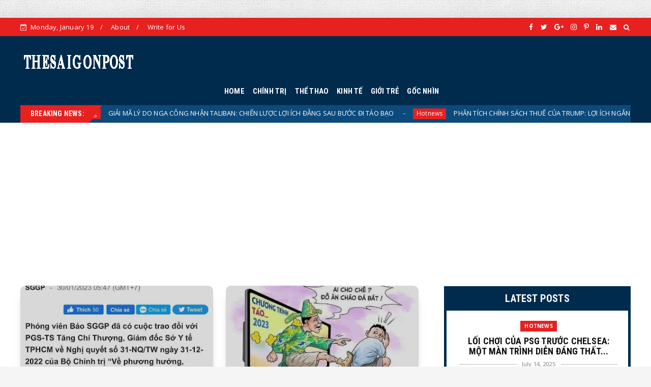

--- FILE ---
content_type: text/html; charset=UTF-8
request_url: https://www.thesaigonpost.com/2023/01/van-chuong-am-chi-va-tam-ly-am-thi.html
body_size: 113152
content:
<!DOCTYPE html>
<html class='v2' dir='ltr' xmlns='http://www.w3.org/1999/xhtml' xmlns:b='http://www.google.com/2005/gml/b' xmlns:data='http://www.google.com/2005/gml/data' xmlns:expr='http://www.google.com/2005/gml/expr'>
<head>
<meta content='text/html; charset=UTF-8' http-equiv='Content-Type'/>
<!-- Chrome, Firefox OS and Opera -->
<meta content='#f5f5f5' name='theme-color'/>
<!-- Windows Phone -->
<meta content='#f5f5f5' name='msapplication-navbutton-color'/>
<meta content='blogger' name='generator'/>
<link href='https://www.thesaigonpost.com/favicon.ico' rel='icon' type='image/x-icon'/>
<link href='https://www.thesaigonpost.com/2023/01/van-chuong-am-chi-va-tam-ly-am-thi.html' rel='canonical'/>
<link rel="alternate" type="application/atom+xml" title="Thesaigonpost.com - Tiếng Nói Của Người Sài Gòn - Atom" href="https://www.thesaigonpost.com/feeds/posts/default" />
<link rel="alternate" type="application/rss+xml" title="Thesaigonpost.com - Tiếng Nói Của Người Sài Gòn - RSS" href="https://www.thesaigonpost.com/feeds/posts/default?alt=rss" />
<link rel="service.post" type="application/atom+xml" title="Thesaigonpost.com - Tiếng Nói Của Người Sài Gòn - Atom" href="https://www.blogger.com/feeds/7144763710801442704/posts/default" />

<link rel="alternate" type="application/atom+xml" title="Thesaigonpost.com - Tiếng Nói Của Người Sài Gòn - Atom" href="https://www.thesaigonpost.com/feeds/7876934944960633859/comments/default" />
<!--Can't find substitution for tag [blog.ieCssRetrofitLinks]-->
<link href='https://lh5.googleusercontent.com/KK4lSpulHxmJd7Y7tkVVOkL9-LcyhmAQuYXC8lXm5QKD0dVZgJ9VK0sPJD2tQaauyvc' rel='image_src'/>
<meta content='https://www.thesaigonpost.com/2023/01/van-chuong-am-chi-va-tam-ly-am-thi.html' property='og:url'/>
<meta content='VĂN CHƯƠNG ÁM CHỈ VÀ TÂM LÝ ÁM THỊ ' property='og:title'/>
<meta content='The Saigon Post - Thesaigonpost cung cấp tin tức, bình luận đa chiều về thời sự Việt nam, thế giới' property='og:description'/>
<meta content='https://lh5.googleusercontent.com/KK4lSpulHxmJd7Y7tkVVOkL9-LcyhmAQuYXC8lXm5QKD0dVZgJ9VK0sPJD2tQaauyvc=w1200-h630-p-k-no-nu' property='og:image'/>
<meta content='width=device-width, minimum-scale=1, initial-scale=1' name='viewport'/>
<title>
VĂN CHƯƠNG ÁM CHỈ VÀ TÂM LÝ ÁM THỊ  - Thesaigonpost.com - Tiếng Nói Của Người Sài Gòn
</title>
<meta content='VĂN CHƯƠNG ÁM CHỈ VÀ TÂM LÝ ÁM THỊ ' property='og:title'/>
<meta content='https://www.thesaigonpost.com/2023/01/van-chuong-am-chi-va-tam-ly-am-thi.html' property='og:url'/>
<meta content='article' property='og:type'/>
<meta content='https://lh5.googleusercontent.com/KK4lSpulHxmJd7Y7tkVVOkL9-LcyhmAQuYXC8lXm5QKD0dVZgJ9VK0sPJD2tQaauyvc' property='og:image'/>
<meta content='Thesaigonpost.com - Tiếng Nói Của Người Sài Gòn' property='og:site_name'/>
<meta content='https://www.thesaigonpost.com/' name='twitter:domain'/>
<meta content='VĂN CHƯƠNG ÁM CHỈ VÀ TÂM LÝ ÁM THỊ ' name='twitter:title'/>
<meta content='summary_large_image' name='twitter:card'/>
<meta content='https://lh5.googleusercontent.com/KK4lSpulHxmJd7Y7tkVVOkL9-LcyhmAQuYXC8lXm5QKD0dVZgJ9VK0sPJD2tQaauyvc' name='twitter:image'/>
<meta content='VĂN CHƯƠNG ÁM CHỈ VÀ TÂM LÝ ÁM THỊ ' name='twitter:title'/>
<link href='https://fonts.googleapis.com/css2?family=Roboto+Condensed:wght@400;700&display=swap' rel='stylesheet'/>
<link href='https://stackpath.bootstrapcdn.com/bootstrap/4.4.1/css/bootstrap.min.css?ver=4.4.1' rel='stylesheet'/>
<script>
      //<![CDATA[
      /*! jQuery v2.2.4 | (c) jQuery Foundation | jquery.org/license */
      !function(a,b){"object"==typeof module&&"object"==typeof module.exports?module.exports=a.document?b(a,!0):function(a){if(!a.document)throw new Error("jQuery requires a window with a document");return b(a)}:b(a)}("undefined"!=typeof window?window:this,function(a,b){var c=[],d=a.document,e=c.slice,f=c.concat,g=c.push,h=c.indexOf,i={},j=i.toString,k=i.hasOwnProperty,l={},m="2.2.4",n=function(a,b){return new n.fn.init(a,b)},o=/^[\s\uFEFF\xA0]+|[\s\uFEFF\xA0]+$/g,p=/^-ms-/,q=/-([\da-z])/gi,r=function(a,b){return b.toUpperCase()};n.fn=n.prototype={jquery:m,constructor:n,selector:"",length:0,toArray:function(){return e.call(this)},get:function(a){return null!=a?0>a?this[a+this.length]:this[a]:e.call(this)},pushStack:function(a){var b=n.merge(this.constructor(),a);return b.prevObject=this,b.context=this.context,b},each:function(a){return n.each(this,a)},map:function(a){return this.pushStack(n.map(this,function(b,c){return a.call(b,c,b)}))},slice:function(){return this.pushStack(e.apply(this,arguments))},first:function(){return this.eq(0)},last:function(){return this.eq(-1)},eq:function(a){var b=this.length,c=+a+(0>a?b:0);return this.pushStack(c>=0&&b>c?[this[c]]:[])},end:function(){return this.prevObject||this.constructor()},push:g,sort:c.sort,splice:c.splice},n.extend=n.fn.extend=function(){var a,b,c,d,e,f,g=arguments[0]||{},h=1,i=arguments.length,j=!1;for("boolean"==typeof g&&(j=g,g=arguments[h]||{},h++),"object"==typeof g||n.isFunction(g)||(g={}),h===i&&(g=this,h--);i>h;h++)if(null!=(a=arguments[h]))for(b in a)c=g[b],d=a[b],g!==d&&(j&&d&&(n.isPlainObject(d)||(e=n.isArray(d)))?(e?(e=!1,f=c&&n.isArray(c)?c:[]):f=c&&n.isPlainObject(c)?c:{},g[b]=n.extend(j,f,d)):void 0!==d&&(g[b]=d));return g},n.extend({expando:"jQuery"+(m+Math.random()).replace(/\D/g,""),isReady:!0,error:function(a){throw new Error(a)},noop:function(){},isFunction:function(a){return"function"===n.type(a)},isArray:Array.isArray,isWindow:function(a){return null!=a&&a===a.window},isNumeric:function(a){var b=a&&a.toString();return!n.isArray(a)&&b-parseFloat(b)+1>=0},isPlainObject:function(a){var b;if("object"!==n.type(a)||a.nodeType||n.isWindow(a))return!1;if(a.constructor&&!k.call(a,"constructor")&&!k.call(a.constructor.prototype||{},"isPrototypeOf"))return!1;for(b in a);return void 0===b||k.call(a,b)},isEmptyObject:function(a){var b;for(b in a)return!1;return!0},type:function(a){return null==a?a+"":"object"==typeof a||"function"==typeof a?i[j.call(a)]||"object":typeof a},globalEval:function(a){var b,c=eval;a=n.trim(a),a&&(1===a.indexOf("use strict")?(b=d.createElement("script"),b.text=a,d.head.appendChild(b).parentNode.removeChild(b)):c(a))},camelCase:function(a){return a.replace(p,"ms-").replace(q,r)},nodeName:function(a,b){return a.nodeName&&a.nodeName.toLowerCase()===b.toLowerCase()},each:function(a,b){var c,d=0;if(s(a)){for(c=a.length;c>d;d++)if(b.call(a[d],d,a[d])===!1)break}else for(d in a)if(b.call(a[d],d,a[d])===!1)break;return a},trim:function(a){return null==a?"":(a+"").replace(o,"")},makeArray:function(a,b){var c=b||[];return null!=a&&(s(Object(a))?n.merge(c,"string"==typeof a?[a]:a):g.call(c,a)),c},inArray:function(a,b,c){return null==b?-1:h.call(b,a,c)},merge:function(a,b){for(var c=+b.length,d=0,e=a.length;c>d;d++)a[e++]=b[d];return a.length=e,a},grep:function(a,b,c){for(var d,e=[],f=0,g=a.length,h=!c;g>f;f++)d=!b(a[f],f),d!==h&&e.push(a[f]);return e},map:function(a,b,c){var d,e,g=0,h=[];if(s(a))for(d=a.length;d>g;g++)e=b(a[g],g,c),null!=e&&h.push(e);else for(g in a)e=b(a[g],g,c),null!=e&&h.push(e);return f.apply([],h)},guid:1,proxy:function(a,b){var c,d,f;return"string"==typeof b&&(c=a[b],b=a,a=c),n.isFunction(a)?(d=e.call(arguments,2),f=function(){return a.apply(b||this,d.concat(e.call(arguments)))},f.guid=a.guid=a.guid||n.guid++,f):void 0},now:Date.now,support:l}),"function"==typeof Symbol&&(n.fn[Symbol.iterator]=c[Symbol.iterator]),n.each("Boolean Number String Function Array Date RegExp Object Error Symbol".split(" "),function(a,b){i["[object "+b+"]"]=b.toLowerCase()});function s(a){var b=!!a&&"length"in a&&a.length,c=n.type(a);return"function"===c||n.isWindow(a)?!1:"array"===c||0===b||"number"==typeof b&&b>0&&b-1 in a}var t=function(a){var b,c,d,e,f,g,h,i,j,k,l,m,n,o,p,q,r,s,t,u="sizzle"+1*new Date,v=a.document,w=0,x=0,y=ga(),z=ga(),A=ga(),B=function(a,b){return a===b&&(l=!0),0},C=1<<31,D={}.hasOwnProperty,E=[],F=E.pop,G=E.push,H=E.push,I=E.slice,J=function(a,b){for(var c=0,d=a.length;d>c;c++)if(a[c]===b)return c;return-1},K="checked|selected|async|autofocus|autoplay|controls|defer|disabled|hidden|ismap|loop|multiple|open|readonly|required|scoped",L="[\\x20\\t\\r\\n\\f]",M="(?:\\\\.|[\\w-]|[^\\x00-\\xa0])+",N="\\["+L+"*("+M+")(?:"+L+"*([*^$|!~]?=)"+L+"*(?:'((?:\\\\.|[^\\\\'])*)'|\"((?:\\\\.|[^\\\\\"])*)\"|("+M+"))|)"+L+"*\\]",O=":("+M+")(?:\\((('((?:\\\\.|[^\\\\'])*)'|\"((?:\\\\.|[^\\\\\"])*)\")|((?:\\\\.|[^\\\\()[\\]]|"+N+")*)|.*)\\)|)",P=new RegExp(L+"+","g"),Q=new RegExp("^"+L+"+|((?:^|[^\\\\])(?:\\\\.)*)"+L+"+$","g"),R=new RegExp("^"+L+"*,"+L+"*"),S=new RegExp("^"+L+"*([>+~]|"+L+")"+L+"*"),T=new RegExp("="+L+"*([^\\]'\"]*?)"+L+"*\\]","g"),U=new RegExp(O),V=new RegExp("^"+M+"$"),W={ID:new RegExp("^#("+M+")"),CLASS:new RegExp("^\\.("+M+")"),TAG:new RegExp("^("+M+"|[*])"),ATTR:new RegExp("^"+N),PSEUDO:new RegExp("^"+O),CHILD:new RegExp("^:(only|first|last|nth|nth-last)-(child|of-type)(?:\\("+L+"*(even|odd|(([+-]|)(\\d*)n|)"+L+"*(?:([+-]|)"+L+"*(\\d+)|))"+L+"*\\)|)","i"),bool:new RegExp("^(?:"+K+")$","i"),needsContext:new RegExp("^"+L+"*[>+~]|:(even|odd|eq|gt|lt|nth|first|last)(?:\\("+L+"*((?:-\\d)?\\d*)"+L+"*\\)|)(?=[^-]|$)","i")},X=/^(?:input|select|textarea|button)$/i,Y=/^h\d$/i,Z=/^[^{]+\{\s*\[native \w/,$=/^(?:#([\w-]+)|(\w+)|\.([\w-]+))$/,_=/[+~]/,aa=/'|\\/g,ba=new RegExp("\\\\([\\da-f]{1,6}"+L+"?|("+L+")|.)","ig"),ca=function(a,b,c){var d="0x"+b-65536;return d!==d||c?b:0>d?String.fromCharCode(d+65536):String.fromCharCode(d>>10|55296,1023&d|56320)},da=function(){m()};try{H.apply(E=I.call(v.childNodes),v.childNodes),E[v.childNodes.length].nodeType}catch(ea){H={apply:E.length?function(a,b){G.apply(a,I.call(b))}:function(a,b){var c=a.length,d=0;while(a[c++]=b[d++]);a.length=c-1}}}function fa(a,b,d,e){var f,h,j,k,l,o,r,s,w=b&&b.ownerDocument,x=b?b.nodeType:9;if(d=d||[],"string"!=typeof a||!a||1!==x&&9!==x&&11!==x)return d;if(!e&&((b?b.ownerDocument||b:v)!==n&&m(b),b=b||n,p)){if(11!==x&&(o=$.exec(a)))if(f=o[1]){if(9===x){if(!(j=b.getElementById(f)))return d;if(j.id===f)return d.push(j),d}else if(w&&(j=w.getElementById(f))&&t(b,j)&&j.id===f)return d.push(j),d}else{if(o[2])return H.apply(d,b.getElementsByTagName(a)),d;if((f=o[3])&&c.getElementsByClassName&&b.getElementsByClassName)return H.apply(d,b.getElementsByClassName(f)),d}if(c.qsa&&!A[a+" "]&&(!q||!q.test(a))){if(1!==x)w=b,s=a;else if("object"!==b.nodeName.toLowerCase()){(k=b.getAttribute("id"))?k=k.replace(aa,"\\$&"):b.setAttribute("id",k=u),r=g(a),h=r.length,l=V.test(k)?"#"+k:"[id='"+k+"']";while(h--)r[h]=l+" "+qa(r[h]);s=r.join(","),w=_.test(a)&&oa(b.parentNode)||b}if(s)try{return H.apply(d,w.querySelectorAll(s)),d}catch(y){}finally{k===u&&b.removeAttribute("id")}}}return i(a.replace(Q,"$1"),b,d,e)}function ga(){var a=[];function b(c,e){return a.push(c+" ")>d.cacheLength&&delete b[a.shift()],b[c+" "]=e}return b}function ha(a){return a[u]=!0,a}function ia(a){var b=n.createElement("div");try{return!!a(b)}catch(c){return!1}finally{b.parentNode&&b.parentNode.removeChild(b),b=null}}function ja(a,b){var c=a.split("|"),e=c.length;while(e--)d.attrHandle[c[e]]=b}function ka(a,b){var c=b&&a,d=c&&1===a.nodeType&&1===b.nodeType&&(~b.sourceIndex||C)-(~a.sourceIndex||C);if(d)return d;if(c)while(c=c.nextSibling)if(c===b)return-1;return a?1:-1}function la(a){return function(b){var c=b.nodeName.toLowerCase();return"input"===c&&b.type===a}}function ma(a){return function(b){var c=b.nodeName.toLowerCase();return("input"===c||"button"===c)&&b.type===a}}function na(a){return ha(function(b){return b=+b,ha(function(c,d){var e,f=a([],c.length,b),g=f.length;while(g--)c[e=f[g]]&&(c[e]=!(d[e]=c[e]))})})}function oa(a){return a&&"undefined"!=typeof a.getElementsByTagName&&a}c=fa.support={},f=fa.isXML=function(a){var b=a&&(a.ownerDocument||a).documentElement;return b?"HTML"!==b.nodeName:!1},m=fa.setDocument=function(a){var b,e,g=a?a.ownerDocument||a:v;return g!==n&&9===g.nodeType&&g.documentElement?(n=g,o=n.documentElement,p=!f(n),(e=n.defaultView)&&e.top!==e&&(e.addEventListener?e.addEventListener("unload",da,!1):e.attachEvent&&e.attachEvent("onunload",da)),c.attributes=ia(function(a){return a.className="i",!a.getAttribute("className")}),c.getElementsByTagName=ia(function(a){return a.appendChild(n.createComment("")),!a.getElementsByTagName("*").length}),c.getElementsByClassName=Z.test(n.getElementsByClassName),c.getById=ia(function(a){return o.appendChild(a).id=u,!n.getElementsByName||!n.getElementsByName(u).length}),c.getById?(d.find.ID=function(a,b){if("undefined"!=typeof b.getElementById&&p){var c=b.getElementById(a);return c?[c]:[]}},d.filter.ID=function(a){var b=a.replace(ba,ca);return function(a){return a.getAttribute("id")===b}}):(delete d.find.ID,d.filter.ID=function(a){var b=a.replace(ba,ca);return function(a){var c="undefined"!=typeof a.getAttributeNode&&a.getAttributeNode("id");return c&&c.value===b}}),d.find.TAG=c.getElementsByTagName?function(a,b){return"undefined"!=typeof b.getElementsByTagName?b.getElementsByTagName(a):c.qsa?b.querySelectorAll(a):void 0}:function(a,b){var c,d=[],e=0,f=b.getElementsByTagName(a);if("*"===a){while(c=f[e++])1===c.nodeType&&d.push(c);return d}return f},d.find.CLASS=c.getElementsByClassName&&function(a,b){return"undefined"!=typeof b.getElementsByClassName&&p?b.getElementsByClassName(a):void 0},r=[],q=[],(c.qsa=Z.test(n.querySelectorAll))&&(ia(function(a){o.appendChild(a).innerHTML="<a id='"+u+"'></a><select id='"+u+"-\r\\' msallowcapture=''><option selected=''></option></select>",a.querySelectorAll("[msallowcapture^='']").length&&q.push("[*^$]="+L+"*(?:''|\"\")"),a.querySelectorAll("[selected]").length||q.push("\\["+L+"*(?:value|"+K+")"),a.querySelectorAll("[id~="+u+"-]").length||q.push("~="),a.querySelectorAll(":checked").length||q.push(":checked"),a.querySelectorAll("a#"+u+"+*").length||q.push(".#.+[+~]")}),ia(function(a){var b=n.createElement("input");b.setAttribute("type","hidden"),a.appendChild(b).setAttribute("name","D"),a.querySelectorAll("[name=d]").length&&q.push("name"+L+"*[*^$|!~]?="),a.querySelectorAll(":enabled").length||q.push(":enabled",":disabled"),a.querySelectorAll("*,:x"),q.push(",.*:")})),(c.matchesSelector=Z.test(s=o.matches||o.webkitMatchesSelector||o.mozMatchesSelector||o.oMatchesSelector||o.msMatchesSelector))&&ia(function(a){c.disconnectedMatch=s.call(a,"div"),s.call(a,"[s!='']:x"),r.push("!=",O)}),q=q.length&&new RegExp(q.join("|")),r=r.length&&new RegExp(r.join("|")),b=Z.test(o.compareDocumentPosition),t=b||Z.test(o.contains)?function(a,b){var c=9===a.nodeType?a.documentElement:a,d=b&&b.parentNode;return a===d||!(!d||1!==d.nodeType||!(c.contains?c.contains(d):a.compareDocumentPosition&&16&a.compareDocumentPosition(d)))}:function(a,b){if(b)while(b=b.parentNode)if(b===a)return!0;return!1},B=b?function(a,b){if(a===b)return l=!0,0;var d=!a.compareDocumentPosition-!b.compareDocumentPosition;return d?d:(d=(a.ownerDocument||a)===(b.ownerDocument||b)?a.compareDocumentPosition(b):1,1&d||!c.sortDetached&&b.compareDocumentPosition(a)===d?a===n||a.ownerDocument===v&&t(v,a)?-1:b===n||b.ownerDocument===v&&t(v,b)?1:k?J(k,a)-J(k,b):0:4&d?-1:1)}:function(a,b){if(a===b)return l=!0,0;var c,d=0,e=a.parentNode,f=b.parentNode,g=[a],h=[b];if(!e||!f)return a===n?-1:b===n?1:e?-1:f?1:k?J(k,a)-J(k,b):0;if(e===f)return ka(a,b);c=a;while(c=c.parentNode)g.unshift(c);c=b;while(c=c.parentNode)h.unshift(c);while(g[d]===h[d])d++;return d?ka(g[d],h[d]):g[d]===v?-1:h[d]===v?1:0},n):n},fa.matches=function(a,b){return fa(a,null,null,b)},fa.matchesSelector=function(a,b){if((a.ownerDocument||a)!==n&&m(a),b=b.replace(T,"='$1']"),c.matchesSelector&&p&&!A[b+" "]&&(!r||!r.test(b))&&(!q||!q.test(b)))try{var d=s.call(a,b);if(d||c.disconnectedMatch||a.document&&11!==a.document.nodeType)return d}catch(e){}return fa(b,n,null,[a]).length>0},fa.contains=function(a,b){return(a.ownerDocument||a)!==n&&m(a),t(a,b)},fa.attr=function(a,b){(a.ownerDocument||a)!==n&&m(a);var e=d.attrHandle[b.toLowerCase()],f=e&&D.call(d.attrHandle,b.toLowerCase())?e(a,b,!p):void 0;return void 0!==f?f:c.attributes||!p?a.getAttribute(b):(f=a.getAttributeNode(b))&&f.specified?f.value:null},fa.error=function(a){throw new Error("Syntax error, unrecognized expression: "+a)},fa.uniqueSort=function(a){var b,d=[],e=0,f=0;if(l=!c.detectDuplicates,k=!c.sortStable&&a.slice(0),a.sort(B),l){while(b=a[f++])b===a[f]&&(e=d.push(f));while(e--)a.splice(d[e],1)}return k=null,a},e=fa.getText=function(a){var b,c="",d=0,f=a.nodeType;if(f){if(1===f||9===f||11===f){if("string"==typeof a.textContent)return a.textContent;for(a=a.firstChild;a;a=a.nextSibling)c+=e(a)}else if(3===f||4===f)return a.nodeValue}else while(b=a[d++])c+=e(b);return c},d=fa.selectors={cacheLength:50,createPseudo:ha,match:W,attrHandle:{},find:{},relative:{">":{dir:"parentNode",first:!0}," ":{dir:"parentNode"},"+":{dir:"previousSibling",first:!0},"~":{dir:"previousSibling"}},preFilter:{ATTR:function(a){return a[1]=a[1].replace(ba,ca),a[3]=(a[3]||a[4]||a[5]||"").replace(ba,ca),"~="===a[2]&&(a[3]=" "+a[3]+" "),a.slice(0,4)},CHILD:function(a){return a[1]=a[1].toLowerCase(),"nth"===a[1].slice(0,3)?(a[3]||fa.error(a[0]),a[4]=+(a[4]?a[5]+(a[6]||1):2*("even"===a[3]||"odd"===a[3])),a[5]=+(a[7]+a[8]||"odd"===a[3])):a[3]&&fa.error(a[0]),a},PSEUDO:function(a){var b,c=!a[6]&&a[2];return W.CHILD.test(a[0])?null:(a[3]?a[2]=a[4]||a[5]||"":c&&U.test(c)&&(b=g(c,!0))&&(b=c.indexOf(")",c.length-b)-c.length)&&(a[0]=a[0].slice(0,b),a[2]=c.slice(0,b)),a.slice(0,3))}},filter:{TAG:function(a){var b=a.replace(ba,ca).toLowerCase();return"*"===a?function(){return!0}:function(a){return a.nodeName&&a.nodeName.toLowerCase()===b}},CLASS:function(a){var b=y[a+" "];return b||(b=new RegExp("(^|"+L+")"+a+"("+L+"|$)"))&&y(a,function(a){return b.test("string"==typeof a.className&&a.className||"undefined"!=typeof a.getAttribute&&a.getAttribute("class")||"")})},ATTR:function(a,b,c){return function(d){var e=fa.attr(d,a);return null==e?"!="===b:b?(e+="","="===b?e===c:"!="===b?e!==c:"^="===b?c&&0===e.indexOf(c):"*="===b?c&&e.indexOf(c)>-1:"$="===b?c&&e.slice(-c.length)===c:"~="===b?(" "+e.replace(P," ")+" ").indexOf(c)>-1:"|="===b?e===c||e.slice(0,c.length+1)===c+"-":!1):!0}},CHILD:function(a,b,c,d,e){var f="nth"!==a.slice(0,3),g="last"!==a.slice(-4),h="of-type"===b;return 1===d&&0===e?function(a){return!!a.parentNode}:function(b,c,i){var j,k,l,m,n,o,p=f!==g?"nextSibling":"previousSibling",q=b.parentNode,r=h&&b.nodeName.toLowerCase(),s=!i&&!h,t=!1;if(q){if(f){while(p){m=b;while(m=m[p])if(h?m.nodeName.toLowerCase()===r:1===m.nodeType)return!1;o=p="only"===a&&!o&&"nextSibling"}return!0}if(o=[g?q.firstChild:q.lastChild],g&&s){m=q,l=m[u]||(m[u]={}),k=l[m.uniqueID]||(l[m.uniqueID]={}),j=k[a]||[],n=j[0]===w&&j[1],t=n&&j[2],m=n&&q.childNodes[n];while(m=++n&&m&&m[p]||(t=n=0)||o.pop())if(1===m.nodeType&&++t&&m===b){k[a]=[w,n,t];break}}else if(s&&(m=b,l=m[u]||(m[u]={}),k=l[m.uniqueID]||(l[m.uniqueID]={}),j=k[a]||[],n=j[0]===w&&j[1],t=n),t===!1)while(m=++n&&m&&m[p]||(t=n=0)||o.pop())if((h?m.nodeName.toLowerCase()===r:1===m.nodeType)&&++t&&(s&&(l=m[u]||(m[u]={}),k=l[m.uniqueID]||(l[m.uniqueID]={}),k[a]=[w,t]),m===b))break;return t-=e,t===d||t%d===0&&t/d>=0}}},PSEUDO:function(a,b){var c,e=d.pseudos[a]||d.setFilters[a.toLowerCase()]||fa.error("unsupported pseudo: "+a);return e[u]?e(b):e.length>1?(c=[a,a,"",b],d.setFilters.hasOwnProperty(a.toLowerCase())?ha(function(a,c){var d,f=e(a,b),g=f.length;while(g--)d=J(a,f[g]),a[d]=!(c[d]=f[g])}):function(a){return e(a,0,c)}):e}},pseudos:{not:ha(function(a){var b=[],c=[],d=h(a.replace(Q,"$1"));return d[u]?ha(function(a,b,c,e){var f,g=d(a,null,e,[]),h=a.length;while(h--)(f=g[h])&&(a[h]=!(b[h]=f))}):function(a,e,f){return b[0]=a,d(b,null,f,c),b[0]=null,!c.pop()}}),has:ha(function(a){return function(b){return fa(a,b).length>0}}),contains:ha(function(a){return a=a.replace(ba,ca),function(b){return(b.textContent||b.innerText||e(b)).indexOf(a)>-1}}),lang:ha(function(a){return V.test(a||"")||fa.error("unsupported lang: "+a),a=a.replace(ba,ca).toLowerCase(),function(b){var c;do if(c=p?b.lang:b.getAttribute("xml:lang")||b.getAttribute("lang"))return c=c.toLowerCase(),c===a||0===c.indexOf(a+"-");while((b=b.parentNode)&&1===b.nodeType);return!1}}),target:function(b){var c=a.location&&a.location.hash;return c&&c.slice(1)===b.id},root:function(a){return a===o},focus:function(a){return a===n.activeElement&&(!n.hasFocus||n.hasFocus())&&!!(a.type||a.href||~a.tabIndex)},enabled:function(a){return a.disabled===!1},disabled:function(a){return a.disabled===!0},checked:function(a){var b=a.nodeName.toLowerCase();return"input"===b&&!!a.checked||"option"===b&&!!a.selected},selected:function(a){return a.parentNode&&a.parentNode.selectedIndex,a.selected===!0},empty:function(a){for(a=a.firstChild;a;a=a.nextSibling)if(a.nodeType<6)return!1;return!0},parent:function(a){return!d.pseudos.empty(a)},header:function(a){return Y.test(a.nodeName)},input:function(a){return X.test(a.nodeName)},button:function(a){var b=a.nodeName.toLowerCase();return"input"===b&&"button"===a.type||"button"===b},text:function(a){var b;return"input"===a.nodeName.toLowerCase()&&"text"===a.type&&(null==(b=a.getAttribute("type"))||"text"===b.toLowerCase())},first:na(function(){return[0]}),last:na(function(a,b){return[b-1]}),eq:na(function(a,b,c){return[0>c?c+b:c]}),even:na(function(a,b){for(var c=0;b>c;c+=2)a.push(c);return a}),odd:na(function(a,b){for(var c=1;b>c;c+=2)a.push(c);return a}),lt:na(function(a,b,c){for(var d=0>c?c+b:c;--d>=0;)a.push(d);return a}),gt:na(function(a,b,c){for(var d=0>c?c+b:c;++d<b;)a.push(d);return a})}},d.pseudos.nth=d.pseudos.eq;for(b in{radio:!0,checkbox:!0,file:!0,password:!0,image:!0})d.pseudos[b]=la(b);for(b in{submit:!0,reset:!0})d.pseudos[b]=ma(b);function pa(){}pa.prototype=d.filters=d.pseudos,d.setFilters=new pa,g=fa.tokenize=function(a,b){var c,e,f,g,h,i,j,k=z[a+" "];if(k)return b?0:k.slice(0);h=a,i=[],j=d.preFilter;while(h){c&&!(e=R.exec(h))||(e&&(h=h.slice(e[0].length)||h),i.push(f=[])),c=!1,(e=S.exec(h))&&(c=e.shift(),f.push({value:c,type:e[0].replace(Q," ")}),h=h.slice(c.length));for(g in d.filter)!(e=W[g].exec(h))||j[g]&&!(e=j[g](e))||(c=e.shift(),f.push({value:c,type:g,matches:e}),h=h.slice(c.length));if(!c)break}return b?h.length:h?fa.error(a):z(a,i).slice(0)};function qa(a){for(var b=0,c=a.length,d="";c>b;b++)d+=a[b].value;return d}function ra(a,b,c){var d=b.dir,e=c&&"parentNode"===d,f=x++;return b.first?function(b,c,f){while(b=b[d])if(1===b.nodeType||e)return a(b,c,f)}:function(b,c,g){var h,i,j,k=[w,f];if(g){while(b=b[d])if((1===b.nodeType||e)&&a(b,c,g))return!0}else while(b=b[d])if(1===b.nodeType||e){if(j=b[u]||(b[u]={}),i=j[b.uniqueID]||(j[b.uniqueID]={}),(h=i[d])&&h[0]===w&&h[1]===f)return k[2]=h[2];if(i[d]=k,k[2]=a(b,c,g))return!0}}}function sa(a){return a.length>1?function(b,c,d){var e=a.length;while(e--)if(!a[e](b,c,d))return!1;return!0}:a[0]}function ta(a,b,c){for(var d=0,e=b.length;e>d;d++)fa(a,b[d],c);return c}function ua(a,b,c,d,e){for(var f,g=[],h=0,i=a.length,j=null!=b;i>h;h++)(f=a[h])&&(c&&!c(f,d,e)||(g.push(f),j&&b.push(h)));return g}function va(a,b,c,d,e,f){return d&&!d[u]&&(d=va(d)),e&&!e[u]&&(e=va(e,f)),ha(function(f,g,h,i){var j,k,l,m=[],n=[],o=g.length,p=f||ta(b||"*",h.nodeType?[h]:h,[]),q=!a||!f&&b?p:ua(p,m,a,h,i),r=c?e||(f?a:o||d)?[]:g:q;if(c&&c(q,r,h,i),d){j=ua(r,n),d(j,[],h,i),k=j.length;while(k--)(l=j[k])&&(r[n[k]]=!(q[n[k]]=l))}if(f){if(e||a){if(e){j=[],k=r.length;while(k--)(l=r[k])&&j.push(q[k]=l);e(null,r=[],j,i)}k=r.length;while(k--)(l=r[k])&&(j=e?J(f,l):m[k])>-1&&(f[j]=!(g[j]=l))}}else r=ua(r===g?r.splice(o,r.length):r),e?e(null,g,r,i):H.apply(g,r)})}function wa(a){for(var b,c,e,f=a.length,g=d.relative[a[0].type],h=g||d.relative[" "],i=g?1:0,k=ra(function(a){return a===b},h,!0),l=ra(function(a){return J(b,a)>-1},h,!0),m=[function(a,c,d){var e=!g&&(d||c!==j)||((b=c).nodeType?k(a,c,d):l(a,c,d));return b=null,e}];f>i;i++)if(c=d.relative[a[i].type])m=[ra(sa(m),c)];else{if(c=d.filter[a[i].type].apply(null,a[i].matches),c[u]){for(e=++i;f>e;e++)if(d.relative[a[e].type])break;return va(i>1&&sa(m),i>1&&qa(a.slice(0,i-1).concat({value:" "===a[i-2].type?"*":""})).replace(Q,"$1"),c,e>i&&wa(a.slice(i,e)),f>e&&wa(a=a.slice(e)),f>e&&qa(a))}m.push(c)}return sa(m)}function xa(a,b){var c=b.length>0,e=a.length>0,f=function(f,g,h,i,k){var l,o,q,r=0,s="0",t=f&&[],u=[],v=j,x=f||e&&d.find.TAG("*",k),y=w+=null==v?1:Math.random()||.1,z=x.length;for(k&&(j=g===n||g||k);s!==z&&null!=(l=x[s]);s++){if(e&&l){o=0,g||l.ownerDocument===n||(m(l),h=!p);while(q=a[o++])if(q(l,g||n,h)){i.push(l);break}k&&(w=y)}c&&((l=!q&&l)&&r--,f&&t.push(l))}if(r+=s,c&&s!==r){o=0;while(q=b[o++])q(t,u,g,h);if(f){if(r>0)while(s--)t[s]||u[s]||(u[s]=F.call(i));u=ua(u)}H.apply(i,u),k&&!f&&u.length>0&&r+b.length>1&&fa.uniqueSort(i)}return k&&(w=y,j=v),t};return c?ha(f):f}return h=fa.compile=function(a,b){var c,d=[],e=[],f=A[a+" "];if(!f){b||(b=g(a)),c=b.length;while(c--)f=wa(b[c]),f[u]?d.push(f):e.push(f);f=A(a,xa(e,d)),f.selector=a}return f},i=fa.select=function(a,b,e,f){var i,j,k,l,m,n="function"==typeof a&&a,o=!f&&g(a=n.selector||a);if(e=e||[],1===o.length){if(j=o[0]=o[0].slice(0),j.length>2&&"ID"===(k=j[0]).type&&c.getById&&9===b.nodeType&&p&&d.relative[j[1].type]){if(b=(d.find.ID(k.matches[0].replace(ba,ca),b)||[])[0],!b)return e;n&&(b=b.parentNode),a=a.slice(j.shift().value.length)}i=W.needsContext.test(a)?0:j.length;while(i--){if(k=j[i],d.relative[l=k.type])break;if((m=d.find[l])&&(f=m(k.matches[0].replace(ba,ca),_.test(j[0].type)&&oa(b.parentNode)||b))){if(j.splice(i,1),a=f.length&&qa(j),!a)return H.apply(e,f),e;break}}}return(n||h(a,o))(f,b,!p,e,!b||_.test(a)&&oa(b.parentNode)||b),e},c.sortStable=u.split("").sort(B).join("")===u,c.detectDuplicates=!!l,m(),c.sortDetached=ia(function(a){return 1&a.compareDocumentPosition(n.createElement("div"))}),ia(function(a){return a.innerHTML="<a href='#'></a>","#"===a.firstChild.getAttribute("href")})||ja("type|href|height|width",function(a,b,c){return c?void 0:a.getAttribute(b,"type"===b.toLowerCase()?1:2)}),c.attributes&&ia(function(a){return a.innerHTML="<input/>",a.firstChild.setAttribute("value",""),""===a.firstChild.getAttribute("value")})||ja("value",function(a,b,c){return c||"input"!==a.nodeName.toLowerCase()?void 0:a.defaultValue}),ia(function(a){return null==a.getAttribute("disabled")})||ja(K,function(a,b,c){var d;return c?void 0:a[b]===!0?b.toLowerCase():(d=a.getAttributeNode(b))&&d.specified?d.value:null}),fa}(a);n.find=t,n.expr=t.selectors,n.expr[":"]=n.expr.pseudos,n.uniqueSort=n.unique=t.uniqueSort,n.text=t.getText,n.isXMLDoc=t.isXML,n.contains=t.contains;var u=function(a,b,c){var d=[],e=void 0!==c;while((a=a[b])&&9!==a.nodeType)if(1===a.nodeType){if(e&&n(a).is(c))break;d.push(a)}return d},v=function(a,b){for(var c=[];a;a=a.nextSibling)1===a.nodeType&&a!==b&&c.push(a);return c},w=n.expr.match.needsContext,x=/^<([\w-]+)\s*\/?>(?:<\/\1>|)$/,y=/^.[^:#\[\.,]*$/;function z(a,b,c){if(n.isFunction(b))return n.grep(a,function(a,d){return!!b.call(a,d,a)!==c});if(b.nodeType)return n.grep(a,function(a){return a===b!==c});if("string"==typeof b){if(y.test(b))return n.filter(b,a,c);b=n.filter(b,a)}return n.grep(a,function(a){return h.call(b,a)>-1!==c})}n.filter=function(a,b,c){var d=b[0];return c&&(a=":not("+a+")"),1===b.length&&1===d.nodeType?n.find.matchesSelector(d,a)?[d]:[]:n.find.matches(a,n.grep(b,function(a){return 1===a.nodeType}))},n.fn.extend({find:function(a){var b,c=this.length,d=[],e=this;if("string"!=typeof a)return this.pushStack(n(a).filter(function(){for(b=0;c>b;b++)if(n.contains(e[b],this))return!0}));for(b=0;c>b;b++)n.find(a,e[b],d);return d=this.pushStack(c>1?n.unique(d):d),d.selector=this.selector?this.selector+" "+a:a,d},filter:function(a){return this.pushStack(z(this,a||[],!1))},not:function(a){return this.pushStack(z(this,a||[],!0))},is:function(a){return!!z(this,"string"==typeof a&&w.test(a)?n(a):a||[],!1).length}});var A,B=/^(?:\s*(<[\w\W]+>)[^>]*|#([\w-]*))$/,C=n.fn.init=function(a,b,c){var e,f;if(!a)return this;if(c=c||A,"string"==typeof a){if(e="<"===a[0]&&">"===a[a.length-1]&&a.length>=3?[null,a,null]:B.exec(a),!e||!e[1]&&b)return!b||b.jquery?(b||c).find(a):this.constructor(b).find(a);if(e[1]){if(b=b instanceof n?b[0]:b,n.merge(this,n.parseHTML(e[1],b&&b.nodeType?b.ownerDocument||b:d,!0)),x.test(e[1])&&n.isPlainObject(b))for(e in b)n.isFunction(this[e])?this[e](b[e]):this.attr(e,b[e]);return this}return f=d.getElementById(e[2]),f&&f.parentNode&&(this.length=1,this[0]=f),this.context=d,this.selector=a,this}return a.nodeType?(this.context=this[0]=a,this.length=1,this):n.isFunction(a)?void 0!==c.ready?c.ready(a):a(n):(void 0!==a.selector&&(this.selector=a.selector,this.context=a.context),n.makeArray(a,this))};C.prototype=n.fn,A=n(d);var D=/^(?:parents|prev(?:Until|All))/,E={children:!0,contents:!0,next:!0,prev:!0};n.fn.extend({has:function(a){var b=n(a,this),c=b.length;return this.filter(function(){for(var a=0;c>a;a++)if(n.contains(this,b[a]))return!0})},closest:function(a,b){for(var c,d=0,e=this.length,f=[],g=w.test(a)||"string"!=typeof a?n(a,b||this.context):0;e>d;d++)for(c=this[d];c&&c!==b;c=c.parentNode)if(c.nodeType<11&&(g?g.index(c)>-1:1===c.nodeType&&n.find.matchesSelector(c,a))){f.push(c);break}return this.pushStack(f.length>1?n.uniqueSort(f):f)},index:function(a){return a?"string"==typeof a?h.call(n(a),this[0]):h.call(this,a.jquery?a[0]:a):this[0]&&this[0].parentNode?this.first().prevAll().length:-1},add:function(a,b){return this.pushStack(n.uniqueSort(n.merge(this.get(),n(a,b))))},addBack:function(a){return this.add(null==a?this.prevObject:this.prevObject.filter(a))}});function F(a,b){while((a=a[b])&&1!==a.nodeType);return a}n.each({parent:function(a){var b=a.parentNode;return b&&11!==b.nodeType?b:null},parents:function(a){return u(a,"parentNode")},parentsUntil:function(a,b,c){return u(a,"parentNode",c)},next:function(a){return F(a,"nextSibling")},prev:function(a){return F(a,"previousSibling")},nextAll:function(a){return u(a,"nextSibling")},prevAll:function(a){return u(a,"previousSibling")},nextUntil:function(a,b,c){return u(a,"nextSibling",c)},prevUntil:function(a,b,c){return u(a,"previousSibling",c)},siblings:function(a){return v((a.parentNode||{}).firstChild,a)},children:function(a){return v(a.firstChild)},contents:function(a){return a.contentDocument||n.merge([],a.childNodes)}},function(a,b){n.fn[a]=function(c,d){var e=n.map(this,b,c);return"Until"!==a.slice(-5)&&(d=c),d&&"string"==typeof d&&(e=n.filter(d,e)),this.length>1&&(E[a]||n.uniqueSort(e),D.test(a)&&e.reverse()),this.pushStack(e)}});var G=/\S+/g;function H(a){var b={};return n.each(a.match(G)||[],function(a,c){b[c]=!0}),b}n.Callbacks=function(a){a="string"==typeof a?H(a):n.extend({},a);var b,c,d,e,f=[],g=[],h=-1,i=function(){for(e=a.once,d=b=!0;g.length;h=-1){c=g.shift();while(++h<f.length)f[h].apply(c[0],c[1])===!1&&a.stopOnFalse&&(h=f.length,c=!1)}a.memory||(c=!1),b=!1,e&&(f=c?[]:"")},j={add:function(){return f&&(c&&!b&&(h=f.length-1,g.push(c)),function d(b){n.each(b,function(b,c){n.isFunction(c)?a.unique&&j.has(c)||f.push(c):c&&c.length&&"string"!==n.type(c)&&d(c)})}(arguments),c&&!b&&i()),this},remove:function(){return n.each(arguments,function(a,b){var c;while((c=n.inArray(b,f,c))>-1)f.splice(c,1),h>=c&&h--}),this},has:function(a){return a?n.inArray(a,f)>-1:f.length>0},empty:function(){return f&&(f=[]),this},disable:function(){return e=g=[],f=c="",this},disabled:function(){return!f},lock:function(){return e=g=[],c||(f=c=""),this},locked:function(){return!!e},fireWith:function(a,c){return e||(c=c||[],c=[a,c.slice?c.slice():c],g.push(c),b||i()),this},fire:function(){return j.fireWith(this,arguments),this},fired:function(){return!!d}};return j},n.extend({Deferred:function(a){var b=[["resolve","done",n.Callbacks("once memory"),"resolved"],["reject","fail",n.Callbacks("once memory"),"rejected"],["notify","progress",n.Callbacks("memory")]],c="pending",d={state:function(){return c},always:function(){return e.done(arguments).fail(arguments),this},then:function(){var a=arguments;return n.Deferred(function(c){n.each(b,function(b,f){var g=n.isFunction(a[b])&&a[b];e[f[1]](function(){var a=g&&g.apply(this,arguments);a&&n.isFunction(a.promise)?a.promise().progress(c.notify).done(c.resolve).fail(c.reject):c[f[0]+"With"](this===d?c.promise():this,g?[a]:arguments)})}),a=null}).promise()},promise:function(a){return null!=a?n.extend(a,d):d}},e={};return d.pipe=d.then,n.each(b,function(a,f){var g=f[2],h=f[3];d[f[1]]=g.add,h&&g.add(function(){c=h},b[1^a][2].disable,b[2][2].lock),e[f[0]]=function(){return e[f[0]+"With"](this===e?d:this,arguments),this},e[f[0]+"With"]=g.fireWith}),d.promise(e),a&&a.call(e,e),e},when:function(a){var b=0,c=e.call(arguments),d=c.length,f=1!==d||a&&n.isFunction(a.promise)?d:0,g=1===f?a:n.Deferred(),h=function(a,b,c){return function(d){b[a]=this,c[a]=arguments.length>1?e.call(arguments):d,c===i?g.notifyWith(b,c):--f||g.resolveWith(b,c)}},i,j,k;if(d>1)for(i=new Array(d),j=new Array(d),k=new Array(d);d>b;b++)c[b]&&n.isFunction(c[b].promise)?c[b].promise().progress(h(b,j,i)).done(h(b,k,c)).fail(g.reject):--f;return f||g.resolveWith(k,c),g.promise()}});var I;n.fn.ready=function(a){return n.ready.promise().done(a),this},n.extend({isReady:!1,readyWait:1,holdReady:function(a){a?n.readyWait++:n.ready(!0)},ready:function(a){(a===!0?--n.readyWait:n.isReady)||(n.isReady=!0,a!==!0&&--n.readyWait>0||(I.resolveWith(d,[n]),n.fn.triggerHandler&&(n(d).triggerHandler("ready"),n(d).off("ready"))))}});function J(){d.removeEventListener("DOMContentLoaded",J),a.removeEventListener("load",J),n.ready()}n.ready.promise=function(b){return I||(I=n.Deferred(),"complete"===d.readyState||"loading"!==d.readyState&&!d.documentElement.doScroll?a.setTimeout(n.ready):(d.addEventListener("DOMContentLoaded",J),a.addEventListener("load",J))),I.promise(b)},n.ready.promise();var K=function(a,b,c,d,e,f,g){var h=0,i=a.length,j=null==c;if("object"===n.type(c)){e=!0;for(h in c)K(a,b,h,c[h],!0,f,g)}else if(void 0!==d&&(e=!0,n.isFunction(d)||(g=!0),j&&(g?(b.call(a,d),b=null):(j=b,b=function(a,b,c){return j.call(n(a),c)})),b))for(;i>h;h++)b(a[h],c,g?d:d.call(a[h],h,b(a[h],c)));return e?a:j?b.call(a):i?b(a[0],c):f},L=function(a){return 1===a.nodeType||9===a.nodeType||!+a.nodeType};function M(){this.expando=n.expando+M.uid++}M.uid=1,M.prototype={register:function(a,b){var c=b||{};return a.nodeType?a[this.expando]=c:Object.defineProperty(a,this.expando,{value:c,writable:!0,configurable:!0}),a[this.expando]},cache:function(a){if(!L(a))return{};var b=a[this.expando];return b||(b={},L(a)&&(a.nodeType?a[this.expando]=b:Object.defineProperty(a,this.expando,{value:b,configurable:!0}))),b},set:function(a,b,c){var d,e=this.cache(a);if("string"==typeof b)e[b]=c;else for(d in b)e[d]=b[d];return e},get:function(a,b){return void 0===b?this.cache(a):a[this.expando]&&a[this.expando][b]},access:function(a,b,c){var d;return void 0===b||b&&"string"==typeof b&&void 0===c?(d=this.get(a,b),void 0!==d?d:this.get(a,n.camelCase(b))):(this.set(a,b,c),void 0!==c?c:b)},remove:function(a,b){var c,d,e,f=a[this.expando];if(void 0!==f){if(void 0===b)this.register(a);else{n.isArray(b)?d=b.concat(b.map(n.camelCase)):(e=n.camelCase(b),b in f?d=[b,e]:(d=e,d=d in f?[d]:d.match(G)||[])),c=d.length;while(c--)delete f[d[c]]}(void 0===b||n.isEmptyObject(f))&&(a.nodeType?a[this.expando]=void 0:delete a[this.expando])}},hasData:function(a){var b=a[this.expando];return void 0!==b&&!n.isEmptyObject(b)}};var N=new M,O=new M,P=/^(?:\{[\w\W]*\}|\[[\w\W]*\])$/,Q=/[A-Z]/g;function R(a,b,c){var d;if(void 0===c&&1===a.nodeType)if(d="data-"+b.replace(Q,"-$&").toLowerCase(),c=a.getAttribute(d),"string"==typeof c){try{c="true"===c?!0:"false"===c?!1:"null"===c?null:+c+""===c?+c:P.test(c)?n.parseJSON(c):c;
}catch(e){}O.set(a,b,c)}else c=void 0;return c}n.extend({hasData:function(a){return O.hasData(a)||N.hasData(a)},data:function(a,b,c){return O.access(a,b,c)},removeData:function(a,b){O.remove(a,b)},_data:function(a,b,c){return N.access(a,b,c)},_removeData:function(a,b){N.remove(a,b)}}),n.fn.extend({data:function(a,b){var c,d,e,f=this[0],g=f&&f.attributes;if(void 0===a){if(this.length&&(e=O.get(f),1===f.nodeType&&!N.get(f,"hasDataAttrs"))){c=g.length;while(c--)g[c]&&(d=g[c].name,0===d.indexOf("data-")&&(d=n.camelCase(d.slice(5)),R(f,d,e[d])));N.set(f,"hasDataAttrs",!0)}return e}return"object"==typeof a?this.each(function(){O.set(this,a)}):K(this,function(b){var c,d;if(f&&void 0===b){if(c=O.get(f,a)||O.get(f,a.replace(Q,"-$&").toLowerCase()),void 0!==c)return c;if(d=n.camelCase(a),c=O.get(f,d),void 0!==c)return c;if(c=R(f,d,void 0),void 0!==c)return c}else d=n.camelCase(a),this.each(function(){var c=O.get(this,d);O.set(this,d,b),a.indexOf("-")>-1&&void 0!==c&&O.set(this,a,b)})},null,b,arguments.length>1,null,!0)},removeData:function(a){return this.each(function(){O.remove(this,a)})}}),n.extend({queue:function(a,b,c){var d;return a?(b=(b||"fx")+"queue",d=N.get(a,b),c&&(!d||n.isArray(c)?d=N.access(a,b,n.makeArray(c)):d.push(c)),d||[]):void 0},dequeue:function(a,b){b=b||"fx";var c=n.queue(a,b),d=c.length,e=c.shift(),f=n._queueHooks(a,b),g=function(){n.dequeue(a,b)};"inprogress"===e&&(e=c.shift(),d--),e&&("fx"===b&&c.unshift("inprogress"),delete f.stop,e.call(a,g,f)),!d&&f&&f.empty.fire()},_queueHooks:function(a,b){var c=b+"queueHooks";return N.get(a,c)||N.access(a,c,{empty:n.Callbacks("once memory").add(function(){N.remove(a,[b+"queue",c])})})}}),n.fn.extend({queue:function(a,b){var c=2;return"string"!=typeof a&&(b=a,a="fx",c--),arguments.length<c?n.queue(this[0],a):void 0===b?this:this.each(function(){var c=n.queue(this,a,b);n._queueHooks(this,a),"fx"===a&&"inprogress"!==c[0]&&n.dequeue(this,a)})},dequeue:function(a){return this.each(function(){n.dequeue(this,a)})},clearQueue:function(a){return this.queue(a||"fx",[])},promise:function(a,b){var c,d=1,e=n.Deferred(),f=this,g=this.length,h=function(){--d||e.resolveWith(f,[f])};"string"!=typeof a&&(b=a,a=void 0),a=a||"fx";while(g--)c=N.get(f[g],a+"queueHooks"),c&&c.empty&&(d++,c.empty.add(h));return h(),e.promise(b)}});var S=/[+-]?(?:\d*\.|)\d+(?:[eE][+-]?\d+|)/.source,T=new RegExp("^(?:([+-])=|)("+S+")([a-z%]*)$","i"),U=["Top","Right","Bottom","Left"],V=function(a,b){return a=b||a,"none"===n.css(a,"display")||!n.contains(a.ownerDocument,a)};function W(a,b,c,d){var e,f=1,g=20,h=d?function(){return d.cur()}:function(){return n.css(a,b,"")},i=h(),j=c&&c[3]||(n.cssNumber[b]?"":"px"),k=(n.cssNumber[b]||"px"!==j&&+i)&&T.exec(n.css(a,b));if(k&&k[3]!==j){j=j||k[3],c=c||[],k=+i||1;do f=f||".5",k/=f,n.style(a,b,k+j);while(f!==(f=h()/i)&&1!==f&&--g)}return c&&(k=+k||+i||0,e=c[1]?k+(c[1]+1)*c[2]:+c[2],d&&(d.unit=j,d.start=k,d.end=e)),e}var X=/^(?:checkbox|radio)$/i,Y=/<([\w:-]+)/,Z=/^$|\/(?:java|ecma)script/i,$={option:[1,"<select multiple='multiple'>","</select>"],thead:[1,"<table>","</table>"],col:[2,"<table><colgroup>","</colgroup></table>"],tr:[2,"<table><tbody>","</tbody></table>"],td:[3,"<table><tbody><tr>","</tr></tbody></table>"],_default:[0,"",""]};$.optgroup=$.option,$.tbody=$.tfoot=$.colgroup=$.caption=$.thead,$.th=$.td;function _(a,b){var c="undefined"!=typeof a.getElementsByTagName?a.getElementsByTagName(b||"*"):"undefined"!=typeof a.querySelectorAll?a.querySelectorAll(b||"*"):[];return void 0===b||b&&n.nodeName(a,b)?n.merge([a],c):c}function aa(a,b){for(var c=0,d=a.length;d>c;c++)N.set(a[c],"globalEval",!b||N.get(b[c],"globalEval"))}var ba=/<|&#?\w+;/;function ca(a,b,c,d,e){for(var f,g,h,i,j,k,l=b.createDocumentFragment(),m=[],o=0,p=a.length;p>o;o++)if(f=a[o],f||0===f)if("object"===n.type(f))n.merge(m,f.nodeType?[f]:f);else if(ba.test(f)){g=g||l.appendChild(b.createElement("div")),h=(Y.exec(f)||["",""])[1].toLowerCase(),i=$[h]||$._default,g.innerHTML=i[1]+n.htmlPrefilter(f)+i[2],k=i[0];while(k--)g=g.lastChild;n.merge(m,g.childNodes),g=l.firstChild,g.textContent=""}else m.push(b.createTextNode(f));l.textContent="",o=0;while(f=m[o++])if(d&&n.inArray(f,d)>-1)e&&e.push(f);else if(j=n.contains(f.ownerDocument,f),g=_(l.appendChild(f),"script"),j&&aa(g),c){k=0;while(f=g[k++])Z.test(f.type||"")&&c.push(f)}return l}!function(){var a=d.createDocumentFragment(),b=a.appendChild(d.createElement("div")),c=d.createElement("input");c.setAttribute("type","radio"),c.setAttribute("checked","checked"),c.setAttribute("name","t"),b.appendChild(c),l.checkClone=b.cloneNode(!0).cloneNode(!0).lastChild.checked,b.innerHTML="<textarea>x</textarea>",l.noCloneChecked=!!b.cloneNode(!0).lastChild.defaultValue}();var da=/^key/,ea=/^(?:mouse|pointer|contextmenu|drag|drop)|click/,fa=/^([^.]*)(?:\.(.+)|)/;function ga(){return!0}function ha(){return!1}function ia(){try{return d.activeElement}catch(a){}}function ja(a,b,c,d,e,f){var g,h;if("object"==typeof b){"string"!=typeof c&&(d=d||c,c=void 0);for(h in b)ja(a,h,c,d,b[h],f);return a}if(null==d&&null==e?(e=c,d=c=void 0):null==e&&("string"==typeof c?(e=d,d=void 0):(e=d,d=c,c=void 0)),e===!1)e=ha;else if(!e)return a;return 1===f&&(g=e,e=function(a){return n().off(a),g.apply(this,arguments)},e.guid=g.guid||(g.guid=n.guid++)),a.each(function(){n.event.add(this,b,e,d,c)})}n.event={global:{},add:function(a,b,c,d,e){var f,g,h,i,j,k,l,m,o,p,q,r=N.get(a);if(r){c.handler&&(f=c,c=f.handler,e=f.selector),c.guid||(c.guid=n.guid++),(i=r.events)||(i=r.events={}),(g=r.handle)||(g=r.handle=function(b){return"undefined"!=typeof n&&n.event.triggered!==b.type?n.event.dispatch.apply(a,arguments):void 0}),b=(b||"").match(G)||[""],j=b.length;while(j--)h=fa.exec(b[j])||[],o=q=h[1],p=(h[2]||"").split(".").sort(),o&&(l=n.event.special[o]||{},o=(e?l.delegateType:l.bindType)||o,l=n.event.special[o]||{},k=n.extend({type:o,origType:q,data:d,handler:c,guid:c.guid,selector:e,needsContext:e&&n.expr.match.needsContext.test(e),namespace:p.join(".")},f),(m=i[o])||(m=i[o]=[],m.delegateCount=0,l.setup&&l.setup.call(a,d,p,g)!==!1||a.addEventListener&&a.addEventListener(o,g)),l.add&&(l.add.call(a,k),k.handler.guid||(k.handler.guid=c.guid)),e?m.splice(m.delegateCount++,0,k):m.push(k),n.event.global[o]=!0)}},remove:function(a,b,c,d,e){var f,g,h,i,j,k,l,m,o,p,q,r=N.hasData(a)&&N.get(a);if(r&&(i=r.events)){b=(b||"").match(G)||[""],j=b.length;while(j--)if(h=fa.exec(b[j])||[],o=q=h[1],p=(h[2]||"").split(".").sort(),o){l=n.event.special[o]||{},o=(d?l.delegateType:l.bindType)||o,m=i[o]||[],h=h[2]&&new RegExp("(^|\\.)"+p.join("\\.(?:.*\\.|)")+"(\\.|$)"),g=f=m.length;while(f--)k=m[f],!e&&q!==k.origType||c&&c.guid!==k.guid||h&&!h.test(k.namespace)||d&&d!==k.selector&&("**"!==d||!k.selector)||(m.splice(f,1),k.selector&&m.delegateCount--,l.remove&&l.remove.call(a,k));g&&!m.length&&(l.teardown&&l.teardown.call(a,p,r.handle)!==!1||n.removeEvent(a,o,r.handle),delete i[o])}else for(o in i)n.event.remove(a,o+b[j],c,d,!0);n.isEmptyObject(i)&&N.remove(a,"handle events")}},dispatch:function(a){a=n.event.fix(a);var b,c,d,f,g,h=[],i=e.call(arguments),j=(N.get(this,"events")||{})[a.type]||[],k=n.event.special[a.type]||{};if(i[0]=a,a.delegateTarget=this,!k.preDispatch||k.preDispatch.call(this,a)!==!1){h=n.event.handlers.call(this,a,j),b=0;while((f=h[b++])&&!a.isPropagationStopped()){a.currentTarget=f.elem,c=0;while((g=f.handlers[c++])&&!a.isImmediatePropagationStopped())a.rnamespace&&!a.rnamespace.test(g.namespace)||(a.handleObj=g,a.data=g.data,d=((n.event.special[g.origType]||{}).handle||g.handler).apply(f.elem,i),void 0!==d&&(a.result=d)===!1&&(a.preventDefault(),a.stopPropagation()))}return k.postDispatch&&k.postDispatch.call(this,a),a.result}},handlers:function(a,b){var c,d,e,f,g=[],h=b.delegateCount,i=a.target;if(h&&i.nodeType&&("click"!==a.type||isNaN(a.button)||a.button<1))for(;i!==this;i=i.parentNode||this)if(1===i.nodeType&&(i.disabled!==!0||"click"!==a.type)){for(d=[],c=0;h>c;c++)f=b[c],e=f.selector+" ",void 0===d[e]&&(d[e]=f.needsContext?n(e,this).index(i)>-1:n.find(e,this,null,[i]).length),d[e]&&d.push(f);d.length&&g.push({elem:i,handlers:d})}return h<b.length&&g.push({elem:this,handlers:b.slice(h)}),g},props:"altKey bubbles cancelable ctrlKey currentTarget detail eventPhase metaKey relatedTarget shiftKey target timeStamp view which".split(" "),fixHooks:{},keyHooks:{props:"char charCode key keyCode".split(" "),filter:function(a,b){return null==a.which&&(a.which=null!=b.charCode?b.charCode:b.keyCode),a}},mouseHooks:{props:"button buttons clientX clientY offsetX offsetY pageX pageY screenX screenY toElement".split(" "),filter:function(a,b){var c,e,f,g=b.button;return null==a.pageX&&null!=b.clientX&&(c=a.target.ownerDocument||d,e=c.documentElement,f=c.body,a.pageX=b.clientX+(e&&e.scrollLeft||f&&f.scrollLeft||0)-(e&&e.clientLeft||f&&f.clientLeft||0),a.pageY=b.clientY+(e&&e.scrollTop||f&&f.scrollTop||0)-(e&&e.clientTop||f&&f.clientTop||0)),a.which||void 0===g||(a.which=1&g?1:2&g?3:4&g?2:0),a}},fix:function(a){if(a[n.expando])return a;var b,c,e,f=a.type,g=a,h=this.fixHooks[f];h||(this.fixHooks[f]=h=ea.test(f)?this.mouseHooks:da.test(f)?this.keyHooks:{}),e=h.props?this.props.concat(h.props):this.props,a=new n.Event(g),b=e.length;while(b--)c=e[b],a[c]=g[c];return a.target||(a.target=d),3===a.target.nodeType&&(a.target=a.target.parentNode),h.filter?h.filter(a,g):a},special:{load:{noBubble:!0},focus:{trigger:function(){return this!==ia()&&this.focus?(this.focus(),!1):void 0},delegateType:"focusin"},blur:{trigger:function(){return this===ia()&&this.blur?(this.blur(),!1):void 0},delegateType:"focusout"},click:{trigger:function(){return"checkbox"===this.type&&this.click&&n.nodeName(this,"input")?(this.click(),!1):void 0},_default:function(a){return n.nodeName(a.target,"a")}},beforeunload:{postDispatch:function(a){void 0!==a.result&&a.originalEvent&&(a.originalEvent.returnValue=a.result)}}}},n.removeEvent=function(a,b,c){a.removeEventListener&&a.removeEventListener(b,c)},n.Event=function(a,b){return this instanceof n.Event?(a&&a.type?(this.originalEvent=a,this.type=a.type,this.isDefaultPrevented=a.defaultPrevented||void 0===a.defaultPrevented&&a.returnValue===!1?ga:ha):this.type=a,b&&n.extend(this,b),this.timeStamp=a&&a.timeStamp||n.now(),void(this[n.expando]=!0)):new n.Event(a,b)},n.Event.prototype={constructor:n.Event,isDefaultPrevented:ha,isPropagationStopped:ha,isImmediatePropagationStopped:ha,isSimulated:!1,preventDefault:function(){var a=this.originalEvent;this.isDefaultPrevented=ga,a&&!this.isSimulated&&a.preventDefault()},stopPropagation:function(){var a=this.originalEvent;this.isPropagationStopped=ga,a&&!this.isSimulated&&a.stopPropagation()},stopImmediatePropagation:function(){var a=this.originalEvent;this.isImmediatePropagationStopped=ga,a&&!this.isSimulated&&a.stopImmediatePropagation(),this.stopPropagation()}},n.each({mouseenter:"mouseover",mouseleave:"mouseout",pointerenter:"pointerover",pointerleave:"pointerout"},function(a,b){n.event.special[a]={delegateType:b,bindType:b,handle:function(a){var c,d=this,e=a.relatedTarget,f=a.handleObj;return e&&(e===d||n.contains(d,e))||(a.type=f.origType,c=f.handler.apply(this,arguments),a.type=b),c}}}),n.fn.extend({on:function(a,b,c,d){return ja(this,a,b,c,d)},one:function(a,b,c,d){return ja(this,a,b,c,d,1)},off:function(a,b,c){var d,e;if(a&&a.preventDefault&&a.handleObj)return d=a.handleObj,n(a.delegateTarget).off(d.namespace?d.origType+"."+d.namespace:d.origType,d.selector,d.handler),this;if("object"==typeof a){for(e in a)this.off(e,b,a[e]);return this}return b!==!1&&"function"!=typeof b||(c=b,b=void 0),c===!1&&(c=ha),this.each(function(){n.event.remove(this,a,c,b)})}});var ka=/<(?!area|br|col|embed|hr|img|input|link|meta|param)(([\w:-]+)[^>]*)\/>/gi,la=/<script|<style|<link/i,ma=/checked\s*(?:[^=]|=\s*.checked.)/i,na=/^true\/(.*)/,oa=/^\s*<!(?:\[CDATA\[|--)|(?:\]\]|--)>\s*$/g;function pa(a,b){return n.nodeName(a,"table")&&n.nodeName(11!==b.nodeType?b:b.firstChild,"tr")?a.getElementsByTagName("tbody")[0]||a.appendChild(a.ownerDocument.createElement("tbody")):a}function qa(a){return a.type=(null!==a.getAttribute("type"))+"/"+a.type,a}function ra(a){var b=na.exec(a.type);return b?a.type=b[1]:a.removeAttribute("type"),a}function sa(a,b){var c,d,e,f,g,h,i,j;if(1===b.nodeType){if(N.hasData(a)&&(f=N.access(a),g=N.set(b,f),j=f.events)){delete g.handle,g.events={};for(e in j)for(c=0,d=j[e].length;d>c;c++)n.event.add(b,e,j[e][c])}O.hasData(a)&&(h=O.access(a),i=n.extend({},h),O.set(b,i))}}function ta(a,b){var c=b.nodeName.toLowerCase();"input"===c&&X.test(a.type)?b.checked=a.checked:"input"!==c&&"textarea"!==c||(b.defaultValue=a.defaultValue)}function ua(a,b,c,d){b=f.apply([],b);var e,g,h,i,j,k,m=0,o=a.length,p=o-1,q=b[0],r=n.isFunction(q);if(r||o>1&&"string"==typeof q&&!l.checkClone&&ma.test(q))return a.each(function(e){var f=a.eq(e);r&&(b[0]=q.call(this,e,f.html())),ua(f,b,c,d)});if(o&&(e=ca(b,a[0].ownerDocument,!1,a,d),g=e.firstChild,1===e.childNodes.length&&(e=g),g||d)){for(h=n.map(_(e,"script"),qa),i=h.length;o>m;m++)j=e,m!==p&&(j=n.clone(j,!0,!0),i&&n.merge(h,_(j,"script"))),c.call(a[m],j,m);if(i)for(k=h[h.length-1].ownerDocument,n.map(h,ra),m=0;i>m;m++)j=h[m],Z.test(j.type||"")&&!N.access(j,"globalEval")&&n.contains(k,j)&&(j.src?n._evalUrl&&n._evalUrl(j.src):n.globalEval(j.textContent.replace(oa,"")))}return a}function va(a,b,c){for(var d,e=b?n.filter(b,a):a,f=0;null!=(d=e[f]);f++)c||1!==d.nodeType||n.cleanData(_(d)),d.parentNode&&(c&&n.contains(d.ownerDocument,d)&&aa(_(d,"script")),d.parentNode.removeChild(d));return a}n.extend({htmlPrefilter:function(a){return a.replace(ka,"<$1></$2>")},clone:function(a,b,c){var d,e,f,g,h=a.cloneNode(!0),i=n.contains(a.ownerDocument,a);if(!(l.noCloneChecked||1!==a.nodeType&&11!==a.nodeType||n.isXMLDoc(a)))for(g=_(h),f=_(a),d=0,e=f.length;e>d;d++)ta(f[d],g[d]);if(b)if(c)for(f=f||_(a),g=g||_(h),d=0,e=f.length;e>d;d++)sa(f[d],g[d]);else sa(a,h);return g=_(h,"script"),g.length>0&&aa(g,!i&&_(a,"script")),h},cleanData:function(a){for(var b,c,d,e=n.event.special,f=0;void 0!==(c=a[f]);f++)if(L(c)){if(b=c[N.expando]){if(b.events)for(d in b.events)e[d]?n.event.remove(c,d):n.removeEvent(c,d,b.handle);c[N.expando]=void 0}c[O.expando]&&(c[O.expando]=void 0)}}}),n.fn.extend({domManip:ua,detach:function(a){return va(this,a,!0)},remove:function(a){return va(this,a)},text:function(a){return K(this,function(a){return void 0===a?n.text(this):this.empty().each(function(){1!==this.nodeType&&11!==this.nodeType&&9!==this.nodeType||(this.textContent=a)})},null,a,arguments.length)},append:function(){return ua(this,arguments,function(a){if(1===this.nodeType||11===this.nodeType||9===this.nodeType){var b=pa(this,a);b.appendChild(a)}})},prepend:function(){return ua(this,arguments,function(a){if(1===this.nodeType||11===this.nodeType||9===this.nodeType){var b=pa(this,a);b.insertBefore(a,b.firstChild)}})},before:function(){return ua(this,arguments,function(a){this.parentNode&&this.parentNode.insertBefore(a,this)})},after:function(){return ua(this,arguments,function(a){this.parentNode&&this.parentNode.insertBefore(a,this.nextSibling)})},empty:function(){for(var a,b=0;null!=(a=this[b]);b++)1===a.nodeType&&(n.cleanData(_(a,!1)),a.textContent="");return this},clone:function(a,b){return a=null==a?!1:a,b=null==b?a:b,this.map(function(){return n.clone(this,a,b)})},html:function(a){return K(this,function(a){var b=this[0]||{},c=0,d=this.length;if(void 0===a&&1===b.nodeType)return b.innerHTML;if("string"==typeof a&&!la.test(a)&&!$[(Y.exec(a)||["",""])[1].toLowerCase()]){a=n.htmlPrefilter(a);try{for(;d>c;c++)b=this[c]||{},1===b.nodeType&&(n.cleanData(_(b,!1)),b.innerHTML=a);b=0}catch(e){}}b&&this.empty().append(a)},null,a,arguments.length)},replaceWith:function(){var a=[];return ua(this,arguments,function(b){var c=this.parentNode;n.inArray(this,a)<0&&(n.cleanData(_(this)),c&&c.replaceChild(b,this))},a)}}),n.each({appendTo:"append",prependTo:"prepend",insertBefore:"before",insertAfter:"after",replaceAll:"replaceWith"},function(a,b){n.fn[a]=function(a){for(var c,d=[],e=n(a),f=e.length-1,h=0;f>=h;h++)c=h===f?this:this.clone(!0),n(e[h])[b](c),g.apply(d,c.get());return this.pushStack(d)}});var wa,xa={HTML:"block",BODY:"block"};function ya(a,b){var c=n(b.createElement(a)).appendTo(b.body),d=n.css(c[0],"display");return c.detach(),d}function za(a){var b=d,c=xa[a];return c||(c=ya(a,b),"none"!==c&&c||(wa=(wa||n("<iframe frameborder='0' width='0' height='0'/>")).appendTo(b.documentElement),b=wa[0].contentDocument,b.write(),b.close(),c=ya(a,b),wa.detach()),xa[a]=c),c}var Aa=/^margin/,Ba=new RegExp("^("+S+")(?!px)[a-z%]+$","i"),Ca=function(b){var c=b.ownerDocument.defaultView;return c&&c.opener||(c=a),c.getComputedStyle(b)},Da=function(a,b,c,d){var e,f,g={};for(f in b)g[f]=a.style[f],a.style[f]=b[f];e=c.apply(a,d||[]);for(f in b)a.style[f]=g[f];return e},Ea=d.documentElement;!function(){var b,c,e,f,g=d.createElement("div"),h=d.createElement("div");if(h.style){h.style.backgroundClip="content-box",h.cloneNode(!0).style.backgroundClip="",l.clearCloneStyle="content-box"===h.style.backgroundClip,g.style.cssText="border:0;width:8px;height:0;top:0;left:-9999px;padding:0;margin-top:1px;position:absolute",g.appendChild(h);function i(){h.style.cssText="-webkit-box-sizing:border-box;-moz-box-sizing:border-box;box-sizing:border-box;position:relative;display:block;margin:auto;border:1px;padding:1px;top:1%;width:50%",h.innerHTML="",Ea.appendChild(g);var d=a.getComputedStyle(h);b="1%"!==d.top,f="2px"===d.marginLeft,c="4px"===d.width,h.style.marginRight="50%",e="4px"===d.marginRight,Ea.removeChild(g)}n.extend(l,{pixelPosition:function(){return i(),b},boxSizingReliable:function(){return null==c&&i(),c},pixelMarginRight:function(){return null==c&&i(),e},reliableMarginLeft:function(){return null==c&&i(),f},reliableMarginRight:function(){var b,c=h.appendChild(d.createElement("div"));return c.style.cssText=h.style.cssText="-webkit-box-sizing:content-box;box-sizing:content-box;display:block;margin:0;border:0;padding:0",c.style.marginRight=c.style.width="0",h.style.width="1px",Ea.appendChild(g),b=!parseFloat(a.getComputedStyle(c).marginRight),Ea.removeChild(g),h.removeChild(c),b}})}}();function Fa(a,b,c){var d,e,f,g,h=a.style;return c=c||Ca(a),g=c?c.getPropertyValue(b)||c[b]:void 0,""!==g&&void 0!==g||n.contains(a.ownerDocument,a)||(g=n.style(a,b)),c&&!l.pixelMarginRight()&&Ba.test(g)&&Aa.test(b)&&(d=h.width,e=h.minWidth,f=h.maxWidth,h.minWidth=h.maxWidth=h.width=g,g=c.width,h.width=d,h.minWidth=e,h.maxWidth=f),void 0!==g?g+"":g}function Ga(a,b){return{get:function(){return a()?void delete this.get:(this.get=b).apply(this,arguments)}}}var Ha=/^(none|table(?!-c[ea]).+)/,Ia={position:"absolute",visibility:"hidden",display:"block"},Ja={letterSpacing:"0",fontWeight:"400"},Ka=["Webkit","O","Moz","ms"],La=d.createElement("div").style;function Ma(a){if(a in La)return a;var b=a[0].toUpperCase()+a.slice(1),c=Ka.length;while(c--)if(a=Ka[c]+b,a in La)return a}function Na(a,b,c){var d=T.exec(b);return d?Math.max(0,d[2]-(c||0))+(d[3]||"px"):b}function Oa(a,b,c,d,e){for(var f=c===(d?"border":"content")?4:"width"===b?1:0,g=0;4>f;f+=2)"margin"===c&&(g+=n.css(a,c+U[f],!0,e)),d?("content"===c&&(g-=n.css(a,"padding"+U[f],!0,e)),"margin"!==c&&(g-=n.css(a,"border"+U[f]+"Width",!0,e))):(g+=n.css(a,"padding"+U[f],!0,e),"padding"!==c&&(g+=n.css(a,"border"+U[f]+"Width",!0,e)));return g}function Pa(a,b,c){var d=!0,e="width"===b?a.offsetWidth:a.offsetHeight,f=Ca(a),g="border-box"===n.css(a,"boxSizing",!1,f);if(0>=e||null==e){if(e=Fa(a,b,f),(0>e||null==e)&&(e=a.style[b]),Ba.test(e))return e;d=g&&(l.boxSizingReliable()||e===a.style[b]),e=parseFloat(e)||0}return e+Oa(a,b,c||(g?"border":"content"),d,f)+"px"}function Qa(a,b){for(var c,d,e,f=[],g=0,h=a.length;h>g;g++)d=a[g],d.style&&(f[g]=N.get(d,"olddisplay"),c=d.style.display,b?(f[g]||"none"!==c||(d.style.display=""),""===d.style.display&&V(d)&&(f[g]=N.access(d,"olddisplay",za(d.nodeName)))):(e=V(d),"none"===c&&e||N.set(d,"olddisplay",e?c:n.css(d,"display"))));for(g=0;h>g;g++)d=a[g],d.style&&(b&&"none"!==d.style.display&&""!==d.style.display||(d.style.display=b?f[g]||"":"none"));return a}n.extend({cssHooks:{opacity:{get:function(a,b){if(b){var c=Fa(a,"opacity");return""===c?"1":c}}}},cssNumber:{animationIterationCount:!0,columnCount:!0,fillOpacity:!0,flexGrow:!0,flexShrink:!0,fontWeight:!0,lineHeight:!0,opacity:!0,order:!0,orphans:!0,widows:!0,zIndex:!0,zoom:!0},cssProps:{"float":"cssFloat"},style:function(a,b,c,d){if(a&&3!==a.nodeType&&8!==a.nodeType&&a.style){var e,f,g,h=n.camelCase(b),i=a.style;return b=n.cssProps[h]||(n.cssProps[h]=Ma(h)||h),g=n.cssHooks[b]||n.cssHooks[h],void 0===c?g&&"get"in g&&void 0!==(e=g.get(a,!1,d))?e:i[b]:(f=typeof c,"string"===f&&(e=T.exec(c))&&e[1]&&(c=W(a,b,e),f="number"),null!=c&&c===c&&("number"===f&&(c+=e&&e[3]||(n.cssNumber[h]?"":"px")),l.clearCloneStyle||""!==c||0!==b.indexOf("background")||(i[b]="inherit"),g&&"set"in g&&void 0===(c=g.set(a,c,d))||(i[b]=c)),void 0)}},css:function(a,b,c,d){var e,f,g,h=n.camelCase(b);return b=n.cssProps[h]||(n.cssProps[h]=Ma(h)||h),g=n.cssHooks[b]||n.cssHooks[h],g&&"get"in g&&(e=g.get(a,!0,c)),void 0===e&&(e=Fa(a,b,d)),"normal"===e&&b in Ja&&(e=Ja[b]),""===c||c?(f=parseFloat(e),c===!0||isFinite(f)?f||0:e):e}}),n.each(["height","width"],function(a,b){n.cssHooks[b]={get:function(a,c,d){return c?Ha.test(n.css(a,"display"))&&0===a.offsetWidth?Da(a,Ia,function(){return Pa(a,b,d)}):Pa(a,b,d):void 0},set:function(a,c,d){var e,f=d&&Ca(a),g=d&&Oa(a,b,d,"border-box"===n.css(a,"boxSizing",!1,f),f);return g&&(e=T.exec(c))&&"px"!==(e[3]||"px")&&(a.style[b]=c,c=n.css(a,b)),Na(a,c,g)}}}),n.cssHooks.marginLeft=Ga(l.reliableMarginLeft,function(a,b){return b?(parseFloat(Fa(a,"marginLeft"))||a.getBoundingClientRect().left-Da(a,{marginLeft:0},function(){return a.getBoundingClientRect().left}))+"px":void 0}),n.cssHooks.marginRight=Ga(l.reliableMarginRight,function(a,b){return b?Da(a,{display:"inline-block"},Fa,[a,"marginRight"]):void 0}),n.each({margin:"",padding:"",border:"Width"},function(a,b){n.cssHooks[a+b]={expand:function(c){for(var d=0,e={},f="string"==typeof c?c.split(" "):[c];4>d;d++)e[a+U[d]+b]=f[d]||f[d-2]||f[0];return e}},Aa.test(a)||(n.cssHooks[a+b].set=Na)}),n.fn.extend({css:function(a,b){return K(this,function(a,b,c){var d,e,f={},g=0;if(n.isArray(b)){for(d=Ca(a),e=b.length;e>g;g++)f[b[g]]=n.css(a,b[g],!1,d);return f}return void 0!==c?n.style(a,b,c):n.css(a,b)},a,b,arguments.length>1)},show:function(){return Qa(this,!0)},hide:function(){return Qa(this)},toggle:function(a){return"boolean"==typeof a?a?this.show():this.hide():this.each(function(){V(this)?n(this).show():n(this).hide()})}});function Ra(a,b,c,d,e){return new Ra.prototype.init(a,b,c,d,e)}n.Tween=Ra,Ra.prototype={constructor:Ra,init:function(a,b,c,d,e,f){this.elem=a,this.prop=c,this.easing=e||n.easing._default,this.options=b,this.start=this.now=this.cur(),this.end=d,this.unit=f||(n.cssNumber[c]?"":"px")},cur:function(){var a=Ra.propHooks[this.prop];return a&&a.get?a.get(this):Ra.propHooks._default.get(this)},run:function(a){var b,c=Ra.propHooks[this.prop];return this.options.duration?this.pos=b=n.easing[this.easing](a,this.options.duration*a,0,1,this.options.duration):this.pos=b=a,this.now=(this.end-this.start)*b+this.start,this.options.step&&this.options.step.call(this.elem,this.now,this),c&&c.set?c.set(this):Ra.propHooks._default.set(this),this}},Ra.prototype.init.prototype=Ra.prototype,Ra.propHooks={_default:{get:function(a){var b;return 1!==a.elem.nodeType||null!=a.elem[a.prop]&&null==a.elem.style[a.prop]?a.elem[a.prop]:(b=n.css(a.elem,a.prop,""),b&&"auto"!==b?b:0)},set:function(a){n.fx.step[a.prop]?n.fx.step[a.prop](a):1!==a.elem.nodeType||null==a.elem.style[n.cssProps[a.prop]]&&!n.cssHooks[a.prop]?a.elem[a.prop]=a.now:n.style(a.elem,a.prop,a.now+a.unit)}}},Ra.propHooks.scrollTop=Ra.propHooks.scrollLeft={set:function(a){a.elem.nodeType&&a.elem.parentNode&&(a.elem[a.prop]=a.now)}},n.easing={linear:function(a){return a},swing:function(a){return.5-Math.cos(a*Math.PI)/2},_default:"swing"},n.fx=Ra.prototype.init,n.fx.step={};var Sa,Ta,Ua=/^(?:toggle|show|hide)$/,Va=/queueHooks$/;function Wa(){return a.setTimeout(function(){Sa=void 0}),Sa=n.now()}function Xa(a,b){var c,d=0,e={height:a};for(b=b?1:0;4>d;d+=2-b)c=U[d],e["margin"+c]=e["padding"+c]=a;return b&&(e.opacity=e.width=a),e}function Ya(a,b,c){for(var d,e=(_a.tweeners[b]||[]).concat(_a.tweeners["*"]),f=0,g=e.length;g>f;f++)if(d=e[f].call(c,b,a))return d}function Za(a,b,c){var d,e,f,g,h,i,j,k,l=this,m={},o=a.style,p=a.nodeType&&V(a),q=N.get(a,"fxshow");c.queue||(h=n._queueHooks(a,"fx"),null==h.unqueued&&(h.unqueued=0,i=h.empty.fire,h.empty.fire=function(){h.unqueued||i()}),h.unqueued++,l.always(function(){l.always(function(){h.unqueued--,n.queue(a,"fx").length||h.empty.fire()})})),1===a.nodeType&&("height"in b||"width"in b)&&(c.overflow=[o.overflow,o.overflowX,o.overflowY],j=n.css(a,"display"),k="none"===j?N.get(a,"olddisplay")||za(a.nodeName):j,"inline"===k&&"none"===n.css(a,"float")&&(o.display="inline-block")),c.overflow&&(o.overflow="hidden",l.always(function(){o.overflow=c.overflow[0],o.overflowX=c.overflow[1],o.overflowY=c.overflow[2]}));for(d in b)if(e=b[d],Ua.exec(e)){if(delete b[d],f=f||"toggle"===e,e===(p?"hide":"show")){if("show"!==e||!q||void 0===q[d])continue;p=!0}m[d]=q&&q[d]||n.style(a,d)}else j=void 0;if(n.isEmptyObject(m))"inline"===("none"===j?za(a.nodeName):j)&&(o.display=j);else{q?"hidden"in q&&(p=q.hidden):q=N.access(a,"fxshow",{}),f&&(q.hidden=!p),p?n(a).show():l.done(function(){n(a).hide()}),l.done(function(){var b;N.remove(a,"fxshow");for(b in m)n.style(a,b,m[b])});for(d in m)g=Ya(p?q[d]:0,d,l),d in q||(q[d]=g.start,p&&(g.end=g.start,g.start="width"===d||"height"===d?1:0))}}function $a(a,b){var c,d,e,f,g;for(c in a)if(d=n.camelCase(c),e=b[d],f=a[c],n.isArray(f)&&(e=f[1],f=a[c]=f[0]),c!==d&&(a[d]=f,delete a[c]),g=n.cssHooks[d],g&&"expand"in g){f=g.expand(f),delete a[d];for(c in f)c in a||(a[c]=f[c],b[c]=e)}else b[d]=e}function _a(a,b,c){var d,e,f=0,g=_a.prefilters.length,h=n.Deferred().always(function(){delete i.elem}),i=function(){if(e)return!1;for(var b=Sa||Wa(),c=Math.max(0,j.startTime+j.duration-b),d=c/j.duration||0,f=1-d,g=0,i=j.tweens.length;i>g;g++)j.tweens[g].run(f);return h.notifyWith(a,[j,f,c]),1>f&&i?c:(h.resolveWith(a,[j]),!1)},j=h.promise({elem:a,props:n.extend({},b),opts:n.extend(!0,{specialEasing:{},easing:n.easing._default},c),originalProperties:b,originalOptions:c,startTime:Sa||Wa(),duration:c.duration,tweens:[],createTween:function(b,c){var d=n.Tween(a,j.opts,b,c,j.opts.specialEasing[b]||j.opts.easing);return j.tweens.push(d),d},stop:function(b){var c=0,d=b?j.tweens.length:0;if(e)return this;for(e=!0;d>c;c++)j.tweens[c].run(1);return b?(h.notifyWith(a,[j,1,0]),h.resolveWith(a,[j,b])):h.rejectWith(a,[j,b]),this}}),k=j.props;for($a(k,j.opts.specialEasing);g>f;f++)if(d=_a.prefilters[f].call(j,a,k,j.opts))return n.isFunction(d.stop)&&(n._queueHooks(j.elem,j.opts.queue).stop=n.proxy(d.stop,d)),d;return n.map(k,Ya,j),n.isFunction(j.opts.start)&&j.opts.start.call(a,j),n.fx.timer(n.extend(i,{elem:a,anim:j,queue:j.opts.queue})),j.progress(j.opts.progress).done(j.opts.done,j.opts.complete).fail(j.opts.fail).always(j.opts.always)}n.Animation=n.extend(_a,{tweeners:{"*":[function(a,b){var c=this.createTween(a,b);return W(c.elem,a,T.exec(b),c),c}]},tweener:function(a,b){n.isFunction(a)?(b=a,a=["*"]):a=a.match(G);for(var c,d=0,e=a.length;e>d;d++)c=a[d],_a.tweeners[c]=_a.tweeners[c]||[],_a.tweeners[c].unshift(b)},prefilters:[Za],prefilter:function(a,b){b?_a.prefilters.unshift(a):_a.prefilters.push(a)}}),n.speed=function(a,b,c){var d=a&&"object"==typeof a?n.extend({},a):{complete:c||!c&&b||n.isFunction(a)&&a,duration:a,easing:c&&b||b&&!n.isFunction(b)&&b};return d.duration=n.fx.off?0:"number"==typeof d.duration?d.duration:d.duration in n.fx.speeds?n.fx.speeds[d.duration]:n.fx.speeds._default,null!=d.queue&&d.queue!==!0||(d.queue="fx"),d.old=d.complete,d.complete=function(){n.isFunction(d.old)&&d.old.call(this),d.queue&&n.dequeue(this,d.queue)},d},n.fn.extend({fadeTo:function(a,b,c,d){return this.filter(V).css("opacity",0).show().end().animate({opacity:b},a,c,d)},animate:function(a,b,c,d){var e=n.isEmptyObject(a),f=n.speed(b,c,d),g=function(){var b=_a(this,n.extend({},a),f);(e||N.get(this,"finish"))&&b.stop(!0)};return g.finish=g,e||f.queue===!1?this.each(g):this.queue(f.queue,g)},stop:function(a,b,c){var d=function(a){var b=a.stop;delete a.stop,b(c)};return"string"!=typeof a&&(c=b,b=a,a=void 0),b&&a!==!1&&this.queue(a||"fx",[]),this.each(function(){var b=!0,e=null!=a&&a+"queueHooks",f=n.timers,g=N.get(this);if(e)g[e]&&g[e].stop&&d(g[e]);else for(e in g)g[e]&&g[e].stop&&Va.test(e)&&d(g[e]);for(e=f.length;e--;)f[e].elem!==this||null!=a&&f[e].queue!==a||(f[e].anim.stop(c),b=!1,f.splice(e,1));!b&&c||n.dequeue(this,a)})},finish:function(a){return a!==!1&&(a=a||"fx"),this.each(function(){var b,c=N.get(this),d=c[a+"queue"],e=c[a+"queueHooks"],f=n.timers,g=d?d.length:0;for(c.finish=!0,n.queue(this,a,[]),e&&e.stop&&e.stop.call(this,!0),b=f.length;b--;)f[b].elem===this&&f[b].queue===a&&(f[b].anim.stop(!0),f.splice(b,1));for(b=0;g>b;b++)d[b]&&d[b].finish&&d[b].finish.call(this);delete c.finish})}}),n.each(["toggle","show","hide"],function(a,b){var c=n.fn[b];n.fn[b]=function(a,d,e){return null==a||"boolean"==typeof a?c.apply(this,arguments):this.animate(Xa(b,!0),a,d,e)}}),n.each({slideDown:Xa("show"),slideUp:Xa("hide"),slideToggle:Xa("toggle"),fadeIn:{opacity:"show"},fadeOut:{opacity:"hide"},fadeToggle:{opacity:"toggle"}},function(a,b){n.fn[a]=function(a,c,d){return this.animate(b,a,c,d)}}),n.timers=[],n.fx.tick=function(){var a,b=0,c=n.timers;for(Sa=n.now();b<c.length;b++)a=c[b],a()||c[b]!==a||c.splice(b--,1);c.length||n.fx.stop(),Sa=void 0},n.fx.timer=function(a){n.timers.push(a),a()?n.fx.start():n.timers.pop()},n.fx.interval=13,n.fx.start=function(){Ta||(Ta=a.setInterval(n.fx.tick,n.fx.interval))},n.fx.stop=function(){a.clearInterval(Ta),Ta=null},n.fx.speeds={slow:600,fast:200,_default:400},n.fn.delay=function(b,c){return b=n.fx?n.fx.speeds[b]||b:b,c=c||"fx",this.queue(c,function(c,d){var e=a.setTimeout(c,b);d.stop=function(){a.clearTimeout(e)}})},function(){var a=d.createElement("input"),b=d.createElement("select"),c=b.appendChild(d.createElement("option"));a.type="checkbox",l.checkOn=""!==a.value,l.optSelected=c.selected,b.disabled=!0,l.optDisabled=!c.disabled,a=d.createElement("input"),a.value="t",a.type="radio",l.radioValue="t"===a.value}();var ab,bb=n.expr.attrHandle;n.fn.extend({attr:function(a,b){return K(this,n.attr,a,b,arguments.length>1)},removeAttr:function(a){return this.each(function(){n.removeAttr(this,a)})}}),n.extend({attr:function(a,b,c){var d,e,f=a.nodeType;if(3!==f&&8!==f&&2!==f)return"undefined"==typeof a.getAttribute?n.prop(a,b,c):(1===f&&n.isXMLDoc(a)||(b=b.toLowerCase(),e=n.attrHooks[b]||(n.expr.match.bool.test(b)?ab:void 0)),void 0!==c?null===c?void n.removeAttr(a,b):e&&"set"in e&&void 0!==(d=e.set(a,c,b))?d:(a.setAttribute(b,c+""),c):e&&"get"in e&&null!==(d=e.get(a,b))?d:(d=n.find.attr(a,b),null==d?void 0:d))},attrHooks:{type:{set:function(a,b){if(!l.radioValue&&"radio"===b&&n.nodeName(a,"input")){var c=a.value;return a.setAttribute("type",b),c&&(a.value=c),b}}}},removeAttr:function(a,b){var c,d,e=0,f=b&&b.match(G);if(f&&1===a.nodeType)while(c=f[e++])d=n.propFix[c]||c,n.expr.match.bool.test(c)&&(a[d]=!1),a.removeAttribute(c)}}),ab={set:function(a,b,c){return b===!1?n.removeAttr(a,c):a.setAttribute(c,c),c}},n.each(n.expr.match.bool.source.match(/\w+/g),function(a,b){var c=bb[b]||n.find.attr;bb[b]=function(a,b,d){var e,f;return d||(f=bb[b],bb[b]=e,e=null!=c(a,b,d)?b.toLowerCase():null,bb[b]=f),e}});var cb=/^(?:input|select|textarea|button)$/i,db=/^(?:a|area)$/i;n.fn.extend({prop:function(a,b){return K(this,n.prop,a,b,arguments.length>1)},removeProp:function(a){return this.each(function(){delete this[n.propFix[a]||a]})}}),n.extend({prop:function(a,b,c){var d,e,f=a.nodeType;if(3!==f&&8!==f&&2!==f)return 1===f&&n.isXMLDoc(a)||(b=n.propFix[b]||b,e=n.propHooks[b]),
void 0!==c?e&&"set"in e&&void 0!==(d=e.set(a,c,b))?d:a[b]=c:e&&"get"in e&&null!==(d=e.get(a,b))?d:a[b]},propHooks:{tabIndex:{get:function(a){var b=n.find.attr(a,"tabindex");return b?parseInt(b,10):cb.test(a.nodeName)||db.test(a.nodeName)&&a.href?0:-1}}},propFix:{"for":"htmlFor","class":"className"}}),l.optSelected||(n.propHooks.selected={get:function(a){var b=a.parentNode;return b&&b.parentNode&&b.parentNode.selectedIndex,null},set:function(a){var b=a.parentNode;b&&(b.selectedIndex,b.parentNode&&b.parentNode.selectedIndex)}}),n.each(["tabIndex","readOnly","maxLength","cellSpacing","cellPadding","rowSpan","colSpan","useMap","frameBorder","contentEditable"],function(){n.propFix[this.toLowerCase()]=this});var eb=/[\t\r\n\f]/g;function fb(a){return a.getAttribute&&a.getAttribute("class")||""}n.fn.extend({addClass:function(a){var b,c,d,e,f,g,h,i=0;if(n.isFunction(a))return this.each(function(b){n(this).addClass(a.call(this,b,fb(this)))});if("string"==typeof a&&a){b=a.match(G)||[];while(c=this[i++])if(e=fb(c),d=1===c.nodeType&&(" "+e+" ").replace(eb," ")){g=0;while(f=b[g++])d.indexOf(" "+f+" ")<0&&(d+=f+" ");h=n.trim(d),e!==h&&c.setAttribute("class",h)}}return this},removeClass:function(a){var b,c,d,e,f,g,h,i=0;if(n.isFunction(a))return this.each(function(b){n(this).removeClass(a.call(this,b,fb(this)))});if(!arguments.length)return this.attr("class","");if("string"==typeof a&&a){b=a.match(G)||[];while(c=this[i++])if(e=fb(c),d=1===c.nodeType&&(" "+e+" ").replace(eb," ")){g=0;while(f=b[g++])while(d.indexOf(" "+f+" ")>-1)d=d.replace(" "+f+" "," ");h=n.trim(d),e!==h&&c.setAttribute("class",h)}}return this},toggleClass:function(a,b){var c=typeof a;return"boolean"==typeof b&&"string"===c?b?this.addClass(a):this.removeClass(a):n.isFunction(a)?this.each(function(c){n(this).toggleClass(a.call(this,c,fb(this),b),b)}):this.each(function(){var b,d,e,f;if("string"===c){d=0,e=n(this),f=a.match(G)||[];while(b=f[d++])e.hasClass(b)?e.removeClass(b):e.addClass(b)}else void 0!==a&&"boolean"!==c||(b=fb(this),b&&N.set(this,"__className__",b),this.setAttribute&&this.setAttribute("class",b||a===!1?"":N.get(this,"__className__")||""))})},hasClass:function(a){var b,c,d=0;b=" "+a+" ";while(c=this[d++])if(1===c.nodeType&&(" "+fb(c)+" ").replace(eb," ").indexOf(b)>-1)return!0;return!1}});var gb=/\r/g,hb=/[\x20\t\r\n\f]+/g;n.fn.extend({val:function(a){var b,c,d,e=this[0];{if(arguments.length)return d=n.isFunction(a),this.each(function(c){var e;1===this.nodeType&&(e=d?a.call(this,c,n(this).val()):a,null==e?e="":"number"==typeof e?e+="":n.isArray(e)&&(e=n.map(e,function(a){return null==a?"":a+""})),b=n.valHooks[this.type]||n.valHooks[this.nodeName.toLowerCase()],b&&"set"in b&&void 0!==b.set(this,e,"value")||(this.value=e))});if(e)return b=n.valHooks[e.type]||n.valHooks[e.nodeName.toLowerCase()],b&&"get"in b&&void 0!==(c=b.get(e,"value"))?c:(c=e.value,"string"==typeof c?c.replace(gb,""):null==c?"":c)}}}),n.extend({valHooks:{option:{get:function(a){var b=n.find.attr(a,"value");return null!=b?b:n.trim(n.text(a)).replace(hb," ")}},select:{get:function(a){for(var b,c,d=a.options,e=a.selectedIndex,f="select-one"===a.type||0>e,g=f?null:[],h=f?e+1:d.length,i=0>e?h:f?e:0;h>i;i++)if(c=d[i],(c.selected||i===e)&&(l.optDisabled?!c.disabled:null===c.getAttribute("disabled"))&&(!c.parentNode.disabled||!n.nodeName(c.parentNode,"optgroup"))){if(b=n(c).val(),f)return b;g.push(b)}return g},set:function(a,b){var c,d,e=a.options,f=n.makeArray(b),g=e.length;while(g--)d=e[g],(d.selected=n.inArray(n.valHooks.option.get(d),f)>-1)&&(c=!0);return c||(a.selectedIndex=-1),f}}}}),n.each(["radio","checkbox"],function(){n.valHooks[this]={set:function(a,b){return n.isArray(b)?a.checked=n.inArray(n(a).val(),b)>-1:void 0}},l.checkOn||(n.valHooks[this].get=function(a){return null===a.getAttribute("value")?"on":a.value})});var ib=/^(?:focusinfocus|focusoutblur)$/;n.extend(n.event,{trigger:function(b,c,e,f){var g,h,i,j,l,m,o,p=[e||d],q=k.call(b,"type")?b.type:b,r=k.call(b,"namespace")?b.namespace.split("."):[];if(h=i=e=e||d,3!==e.nodeType&&8!==e.nodeType&&!ib.test(q+n.event.triggered)&&(q.indexOf(".")>-1&&(r=q.split("."),q=r.shift(),r.sort()),l=q.indexOf(":")<0&&"on"+q,b=b[n.expando]?b:new n.Event(q,"object"==typeof b&&b),b.isTrigger=f?2:3,b.namespace=r.join("."),b.rnamespace=b.namespace?new RegExp("(^|\\.)"+r.join("\\.(?:.*\\.|)")+"(\\.|$)"):null,b.result=void 0,b.target||(b.target=e),c=null==c?[b]:n.makeArray(c,[b]),o=n.event.special[q]||{},f||!o.trigger||o.trigger.apply(e,c)!==!1)){if(!f&&!o.noBubble&&!n.isWindow(e)){for(j=o.delegateType||q,ib.test(j+q)||(h=h.parentNode);h;h=h.parentNode)p.push(h),i=h;i===(e.ownerDocument||d)&&p.push(i.defaultView||i.parentWindow||a)}g=0;while((h=p[g++])&&!b.isPropagationStopped())b.type=g>1?j:o.bindType||q,m=(N.get(h,"events")||{})[b.type]&&N.get(h,"handle"),m&&m.apply(h,c),m=l&&h[l],m&&m.apply&&L(h)&&(b.result=m.apply(h,c),b.result===!1&&b.preventDefault());return b.type=q,f||b.isDefaultPrevented()||o._default&&o._default.apply(p.pop(),c)!==!1||!L(e)||l&&n.isFunction(e[q])&&!n.isWindow(e)&&(i=e[l],i&&(e[l]=null),n.event.triggered=q,e[q](),n.event.triggered=void 0,i&&(e[l]=i)),b.result}},simulate:function(a,b,c){var d=n.extend(new n.Event,c,{type:a,isSimulated:!0});n.event.trigger(d,null,b)}}),n.fn.extend({trigger:function(a,b){return this.each(function(){n.event.trigger(a,b,this)})},triggerHandler:function(a,b){var c=this[0];return c?n.event.trigger(a,b,c,!0):void 0}}),n.each("blur focus focusin focusout load resize scroll unload click dblclick mousedown mouseup mousemove mouseover mouseout mouseenter mouseleave change select submit keydown keypress keyup error contextmenu".split(" "),function(a,b){n.fn[b]=function(a,c){return arguments.length>0?this.on(b,null,a,c):this.trigger(b)}}),n.fn.extend({hover:function(a,b){return this.mouseenter(a).mouseleave(b||a)}}),l.focusin="onfocusin"in a,l.focusin||n.each({focus:"focusin",blur:"focusout"},function(a,b){var c=function(a){n.event.simulate(b,a.target,n.event.fix(a))};n.event.special[b]={setup:function(){var d=this.ownerDocument||this,e=N.access(d,b);e||d.addEventListener(a,c,!0),N.access(d,b,(e||0)+1)},teardown:function(){var d=this.ownerDocument||this,e=N.access(d,b)-1;e?N.access(d,b,e):(d.removeEventListener(a,c,!0),N.remove(d,b))}}});var jb=a.location,kb=n.now(),lb=/\?/;n.parseJSON=function(a){return JSON.parse(a+"")},n.parseXML=function(b){var c;if(!b||"string"!=typeof b)return null;try{c=(new a.DOMParser).parseFromString(b,"text/xml")}catch(d){c=void 0}return c&&!c.getElementsByTagName("parsererror").length||n.error("Invalid XML: "+b),c};var mb=/#.*$/,nb=/([?&])_=[^&]*/,ob=/^(.*?):[ \t]*([^\r\n]*)$/gm,pb=/^(?:about|app|app-storage|.+-extension|file|res|widget):$/,qb=/^(?:GET|HEAD)$/,rb=/^\/\//,sb={},tb={},ub="*/".concat("*"),vb=d.createElement("a");vb.href=jb.href;function wb(a){return function(b,c){"string"!=typeof b&&(c=b,b="*");var d,e=0,f=b.toLowerCase().match(G)||[];if(n.isFunction(c))while(d=f[e++])"+"===d[0]?(d=d.slice(1)||"*",(a[d]=a[d]||[]).unshift(c)):(a[d]=a[d]||[]).push(c)}}function xb(a,b,c,d){var e={},f=a===tb;function g(h){var i;return e[h]=!0,n.each(a[h]||[],function(a,h){var j=h(b,c,d);return"string"!=typeof j||f||e[j]?f?!(i=j):void 0:(b.dataTypes.unshift(j),g(j),!1)}),i}return g(b.dataTypes[0])||!e["*"]&&g("*")}function yb(a,b){var c,d,e=n.ajaxSettings.flatOptions||{};for(c in b)void 0!==b[c]&&((e[c]?a:d||(d={}))[c]=b[c]);return d&&n.extend(!0,a,d),a}function zb(a,b,c){var d,e,f,g,h=a.contents,i=a.dataTypes;while("*"===i[0])i.shift(),void 0===d&&(d=a.mimeType||b.getResponseHeader("Content-Type"));if(d)for(e in h)if(h[e]&&h[e].test(d)){i.unshift(e);break}if(i[0]in c)f=i[0];else{for(e in c){if(!i[0]||a.converters[e+" "+i[0]]){f=e;break}g||(g=e)}f=f||g}return f?(f!==i[0]&&i.unshift(f),c[f]):void 0}function Ab(a,b,c,d){var e,f,g,h,i,j={},k=a.dataTypes.slice();if(k[1])for(g in a.converters)j[g.toLowerCase()]=a.converters[g];f=k.shift();while(f)if(a.responseFields[f]&&(c[a.responseFields[f]]=b),!i&&d&&a.dataFilter&&(b=a.dataFilter(b,a.dataType)),i=f,f=k.shift())if("*"===f)f=i;else if("*"!==i&&i!==f){if(g=j[i+" "+f]||j["* "+f],!g)for(e in j)if(h=e.split(" "),h[1]===f&&(g=j[i+" "+h[0]]||j["* "+h[0]])){g===!0?g=j[e]:j[e]!==!0&&(f=h[0],k.unshift(h[1]));break}if(g!==!0)if(g&&a["throws"])b=g(b);else try{b=g(b)}catch(l){return{state:"parsererror",error:g?l:"No conversion from "+i+" to "+f}}}return{state:"success",data:b}}n.extend({active:0,lastModified:{},etag:{},ajaxSettings:{url:jb.href,type:"GET",isLocal:pb.test(jb.protocol),global:!0,processData:!0,async:!0,contentType:"application/x-www-form-urlencoded; charset=UTF-8",accepts:{"*":ub,text:"text/plain",html:"text/html",xml:"application/xml, text/xml",json:"application/json, text/javascript"},contents:{xml:/\bxml\b/,html:/\bhtml/,json:/\bjson\b/},responseFields:{xml:"responseXML",text:"responseText",json:"responseJSON"},converters:{"* text":String,"text html":!0,"text json":n.parseJSON,"text xml":n.parseXML},flatOptions:{url:!0,context:!0}},ajaxSetup:function(a,b){return b?yb(yb(a,n.ajaxSettings),b):yb(n.ajaxSettings,a)},ajaxPrefilter:wb(sb),ajaxTransport:wb(tb),ajax:function(b,c){"object"==typeof b&&(c=b,b=void 0),c=c||{};var e,f,g,h,i,j,k,l,m=n.ajaxSetup({},c),o=m.context||m,p=m.context&&(o.nodeType||o.jquery)?n(o):n.event,q=n.Deferred(),r=n.Callbacks("once memory"),s=m.statusCode||{},t={},u={},v=0,w="canceled",x={readyState:0,getResponseHeader:function(a){var b;if(2===v){if(!h){h={};while(b=ob.exec(g))h[b[1].toLowerCase()]=b[2]}b=h[a.toLowerCase()]}return null==b?null:b},getAllResponseHeaders:function(){return 2===v?g:null},setRequestHeader:function(a,b){var c=a.toLowerCase();return v||(a=u[c]=u[c]||a,t[a]=b),this},overrideMimeType:function(a){return v||(m.mimeType=a),this},statusCode:function(a){var b;if(a)if(2>v)for(b in a)s[b]=[s[b],a[b]];else x.always(a[x.status]);return this},abort:function(a){var b=a||w;return e&&e.abort(b),z(0,b),this}};if(q.promise(x).complete=r.add,x.success=x.done,x.error=x.fail,m.url=((b||m.url||jb.href)+"").replace(mb,"").replace(rb,jb.protocol+"//"),m.type=c.method||c.type||m.method||m.type,m.dataTypes=n.trim(m.dataType||"*").toLowerCase().match(G)||[""],null==m.crossDomain){j=d.createElement("a");try{j.href=m.url,j.href=j.href,m.crossDomain=vb.protocol+"//"+vb.host!=j.protocol+"//"+j.host}catch(y){m.crossDomain=!0}}if(m.data&&m.processData&&"string"!=typeof m.data&&(m.data=n.param(m.data,m.traditional)),xb(sb,m,c,x),2===v)return x;k=n.event&&m.global,k&&0===n.active++&&n.event.trigger("ajaxStart"),m.type=m.type.toUpperCase(),m.hasContent=!qb.test(m.type),f=m.url,m.hasContent||(m.data&&(f=m.url+=(lb.test(f)?"&":"?")+m.data,delete m.data),m.cache===!1&&(m.url=nb.test(f)?f.replace(nb,"$1_="+kb++):f+(lb.test(f)?"&":"?")+"_="+kb++)),m.ifModified&&(n.lastModified[f]&&x.setRequestHeader("If-Modified-Since",n.lastModified[f]),n.etag[f]&&x.setRequestHeader("If-None-Match",n.etag[f])),(m.data&&m.hasContent&&m.contentType!==!1||c.contentType)&&x.setRequestHeader("Content-Type",m.contentType),x.setRequestHeader("Accept",m.dataTypes[0]&&m.accepts[m.dataTypes[0]]?m.accepts[m.dataTypes[0]]+("*"!==m.dataTypes[0]?", "+ub+"; q=0.01":""):m.accepts["*"]);for(l in m.headers)x.setRequestHeader(l,m.headers[l]);if(m.beforeSend&&(m.beforeSend.call(o,x,m)===!1||2===v))return x.abort();w="abort";for(l in{success:1,error:1,complete:1})x[l](m[l]);if(e=xb(tb,m,c,x)){if(x.readyState=1,k&&p.trigger("ajaxSend",[x,m]),2===v)return x;m.async&&m.timeout>0&&(i=a.setTimeout(function(){x.abort("timeout")},m.timeout));try{v=1,e.send(t,z)}catch(y){if(!(2>v))throw y;z(-1,y)}}else z(-1,"No Transport");function z(b,c,d,h){var j,l,t,u,w,y=c;2!==v&&(v=2,i&&a.clearTimeout(i),e=void 0,g=h||"",x.readyState=b>0?4:0,j=b>=200&&300>b||304===b,d&&(u=zb(m,x,d)),u=Ab(m,u,x,j),j?(m.ifModified&&(w=x.getResponseHeader("Last-Modified"),w&&(n.lastModified[f]=w),w=x.getResponseHeader("etag"),w&&(n.etag[f]=w)),204===b||"HEAD"===m.type?y="nocontent":304===b?y="notmodified":(y=u.state,l=u.data,t=u.error,j=!t)):(t=y,!b&&y||(y="error",0>b&&(b=0))),x.status=b,x.statusText=(c||y)+"",j?q.resolveWith(o,[l,y,x]):q.rejectWith(o,[x,y,t]),x.statusCode(s),s=void 0,k&&p.trigger(j?"ajaxSuccess":"ajaxError",[x,m,j?l:t]),r.fireWith(o,[x,y]),k&&(p.trigger("ajaxComplete",[x,m]),--n.active||n.event.trigger("ajaxStop")))}return x},getJSON:function(a,b,c){return n.get(a,b,c,"json")},getScript:function(a,b){return n.get(a,void 0,b,"script")}}),n.each(["get","post"],function(a,b){n[b]=function(a,c,d,e){return n.isFunction(c)&&(e=e||d,d=c,c=void 0),n.ajax(n.extend({url:a,type:b,dataType:e,data:c,success:d},n.isPlainObject(a)&&a))}}),n._evalUrl=function(a){return n.ajax({url:a,type:"GET",dataType:"script",async:!1,global:!1,"throws":!0})},n.fn.extend({wrapAll:function(a){var b;return n.isFunction(a)?this.each(function(b){n(this).wrapAll(a.call(this,b))}):(this[0]&&(b=n(a,this[0].ownerDocument).eq(0).clone(!0),this[0].parentNode&&b.insertBefore(this[0]),b.map(function(){var a=this;while(a.firstElementChild)a=a.firstElementChild;return a}).append(this)),this)},wrapInner:function(a){return n.isFunction(a)?this.each(function(b){n(this).wrapInner(a.call(this,b))}):this.each(function(){var b=n(this),c=b.contents();c.length?c.wrapAll(a):b.append(a)})},wrap:function(a){var b=n.isFunction(a);return this.each(function(c){n(this).wrapAll(b?a.call(this,c):a)})},unwrap:function(){return this.parent().each(function(){n.nodeName(this,"body")||n(this).replaceWith(this.childNodes)}).end()}}),n.expr.filters.hidden=function(a){return!n.expr.filters.visible(a)},n.expr.filters.visible=function(a){return a.offsetWidth>0||a.offsetHeight>0||a.getClientRects().length>0};var Bb=/%20/g,Cb=/\[\]$/,Db=/\r?\n/g,Eb=/^(?:submit|button|image|reset|file)$/i,Fb=/^(?:input|select|textarea|keygen)/i;function Gb(a,b,c,d){var e;if(n.isArray(b))n.each(b,function(b,e){c||Cb.test(a)?d(a,e):Gb(a+"["+("object"==typeof e&&null!=e?b:"")+"]",e,c,d)});else if(c||"object"!==n.type(b))d(a,b);else for(e in b)Gb(a+"["+e+"]",b[e],c,d)}n.param=function(a,b){var c,d=[],e=function(a,b){b=n.isFunction(b)?b():null==b?"":b,d[d.length]=encodeURIComponent(a)+"="+encodeURIComponent(b)};if(void 0===b&&(b=n.ajaxSettings&&n.ajaxSettings.traditional),n.isArray(a)||a.jquery&&!n.isPlainObject(a))n.each(a,function(){e(this.name,this.value)});else for(c in a)Gb(c,a[c],b,e);return d.join("&").replace(Bb,"+")},n.fn.extend({serialize:function(){return n.param(this.serializeArray())},serializeArray:function(){return this.map(function(){var a=n.prop(this,"elements");return a?n.makeArray(a):this}).filter(function(){var a=this.type;return this.name&&!n(this).is(":disabled")&&Fb.test(this.nodeName)&&!Eb.test(a)&&(this.checked||!X.test(a))}).map(function(a,b){var c=n(this).val();return null==c?null:n.isArray(c)?n.map(c,function(a){return{name:b.name,value:a.replace(Db,"\r\n")}}):{name:b.name,value:c.replace(Db,"\r\n")}}).get()}}),n.ajaxSettings.xhr=function(){try{return new a.XMLHttpRequest}catch(b){}};var Hb={0:200,1223:204},Ib=n.ajaxSettings.xhr();l.cors=!!Ib&&"withCredentials"in Ib,l.ajax=Ib=!!Ib,n.ajaxTransport(function(b){var c,d;return l.cors||Ib&&!b.crossDomain?{send:function(e,f){var g,h=b.xhr();if(h.open(b.type,b.url,b.async,b.username,b.password),b.xhrFields)for(g in b.xhrFields)h[g]=b.xhrFields[g];b.mimeType&&h.overrideMimeType&&h.overrideMimeType(b.mimeType),b.crossDomain||e["X-Requested-With"]||(e["X-Requested-With"]="XMLHttpRequest");for(g in e)h.setRequestHeader(g,e[g]);c=function(a){return function(){c&&(c=d=h.onload=h.onerror=h.onabort=h.onreadystatechange=null,"abort"===a?h.abort():"error"===a?"number"!=typeof h.status?f(0,"error"):f(h.status,h.statusText):f(Hb[h.status]||h.status,h.statusText,"text"!==(h.responseType||"text")||"string"!=typeof h.responseText?{binary:h.response}:{text:h.responseText},h.getAllResponseHeaders()))}},h.onload=c(),d=h.onerror=c("error"),void 0!==h.onabort?h.onabort=d:h.onreadystatechange=function(){4===h.readyState&&a.setTimeout(function(){c&&d()})},c=c("abort");try{h.send(b.hasContent&&b.data||null)}catch(i){if(c)throw i}},abort:function(){c&&c()}}:void 0}),n.ajaxSetup({accepts:{script:"text/javascript, application/javascript, application/ecmascript, application/x-ecmascript"},contents:{script:/\b(?:java|ecma)script\b/},converters:{"text script":function(a){return n.globalEval(a),a}}}),n.ajaxPrefilter("script",function(a){void 0===a.cache&&(a.cache=!1),a.crossDomain&&(a.type="GET")}),n.ajaxTransport("script",function(a){if(a.crossDomain){var b,c;return{send:function(e,f){b=n("<script>").prop({charset:a.scriptCharset,src:a.url}).on("load error",c=function(a){b.remove(),c=null,a&&f("error"===a.type?404:200,a.type)}),d.head.appendChild(b[0])},abort:function(){c&&c()}}}});var Jb=[],Kb=/(=)\?(?=&|$)|\?\?/;n.ajaxSetup({jsonp:"callback",jsonpCallback:function(){var a=Jb.pop()||n.expando+"_"+kb++;return this[a]=!0,a}}),n.ajaxPrefilter("json jsonp",function(b,c,d){var e,f,g,h=b.jsonp!==!1&&(Kb.test(b.url)?"url":"string"==typeof b.data&&0===(b.contentType||"").indexOf("application/x-www-form-urlencoded")&&Kb.test(b.data)&&"data");return h||"jsonp"===b.dataTypes[0]?(e=b.jsonpCallback=n.isFunction(b.jsonpCallback)?b.jsonpCallback():b.jsonpCallback,h?b[h]=b[h].replace(Kb,"$1"+e):b.jsonp!==!1&&(b.url+=(lb.test(b.url)?"&":"?")+b.jsonp+"="+e),b.converters["script json"]=function(){return g||n.error(e+" was not called"),g[0]},b.dataTypes[0]="json",f=a[e],a[e]=function(){g=arguments},d.always(function(){void 0===f?n(a).removeProp(e):a[e]=f,b[e]&&(b.jsonpCallback=c.jsonpCallback,Jb.push(e)),g&&n.isFunction(f)&&f(g[0]),g=f=void 0}),"script"):void 0}),n.parseHTML=function(a,b,c){if(!a||"string"!=typeof a)return null;"boolean"==typeof b&&(c=b,b=!1),b=b||d;var e=x.exec(a),f=!c&&[];return e?[b.createElement(e[1])]:(e=ca([a],b,f),f&&f.length&&n(f).remove(),n.merge([],e.childNodes))};var Lb=n.fn.load;n.fn.load=function(a,b,c){if("string"!=typeof a&&Lb)return Lb.apply(this,arguments);var d,e,f,g=this,h=a.indexOf(" ");return h>-1&&(d=n.trim(a.slice(h)),a=a.slice(0,h)),n.isFunction(b)?(c=b,b=void 0):b&&"object"==typeof b&&(e="POST"),g.length>0&&n.ajax({url:a,type:e||"GET",dataType:"html",data:b}).done(function(a){f=arguments,g.html(d?n("<div>").append(n.parseHTML(a)).find(d):a)}).always(c&&function(a,b){g.each(function(){c.apply(this,f||[a.responseText,b,a])})}),this},n.each(["ajaxStart","ajaxStop","ajaxComplete","ajaxError","ajaxSuccess","ajaxSend"],function(a,b){n.fn[b]=function(a){return this.on(b,a)}}),n.expr.filters.animated=function(a){return n.grep(n.timers,function(b){return a===b.elem}).length};function Mb(a){return n.isWindow(a)?a:9===a.nodeType&&a.defaultView}n.offset={setOffset:function(a,b,c){var d,e,f,g,h,i,j,k=n.css(a,"position"),l=n(a),m={};"static"===k&&(a.style.position="relative"),h=l.offset(),f=n.css(a,"top"),i=n.css(a,"left"),j=("absolute"===k||"fixed"===k)&&(f+i).indexOf("auto")>-1,j?(d=l.position(),g=d.top,e=d.left):(g=parseFloat(f)||0,e=parseFloat(i)||0),n.isFunction(b)&&(b=b.call(a,c,n.extend({},h))),null!=b.top&&(m.top=b.top-h.top+g),null!=b.left&&(m.left=b.left-h.left+e),"using"in b?b.using.call(a,m):l.css(m)}},n.fn.extend({offset:function(a){if(arguments.length)return void 0===a?this:this.each(function(b){n.offset.setOffset(this,a,b)});var b,c,d=this[0],e={top:0,left:0},f=d&&d.ownerDocument;if(f)return b=f.documentElement,n.contains(b,d)?(e=d.getBoundingClientRect(),c=Mb(f),{top:e.top+c.pageYOffset-b.clientTop,left:e.left+c.pageXOffset-b.clientLeft}):e},position:function(){if(this[0]){var a,b,c=this[0],d={top:0,left:0};return"fixed"===n.css(c,"position")?b=c.getBoundingClientRect():(a=this.offsetParent(),b=this.offset(),n.nodeName(a[0],"html")||(d=a.offset()),d.top+=n.css(a[0],"borderTopWidth",!0),d.left+=n.css(a[0],"borderLeftWidth",!0)),{top:b.top-d.top-n.css(c,"marginTop",!0),left:b.left-d.left-n.css(c,"marginLeft",!0)}}},offsetParent:function(){return this.map(function(){var a=this.offsetParent;while(a&&"static"===n.css(a,"position"))a=a.offsetParent;return a||Ea})}}),n.each({scrollLeft:"pageXOffset",scrollTop:"pageYOffset"},function(a,b){var c="pageYOffset"===b;n.fn[a]=function(d){return K(this,function(a,d,e){var f=Mb(a);return void 0===e?f?f[b]:a[d]:void(f?f.scrollTo(c?f.pageXOffset:e,c?e:f.pageYOffset):a[d]=e)},a,d,arguments.length)}}),n.each(["top","left"],function(a,b){n.cssHooks[b]=Ga(l.pixelPosition,function(a,c){return c?(c=Fa(a,b),Ba.test(c)?n(a).position()[b]+"px":c):void 0})}),n.each({Height:"height",Width:"width"},function(a,b){n.each({padding:"inner"+a,content:b,"":"outer"+a},function(c,d){n.fn[d]=function(d,e){var f=arguments.length&&(c||"boolean"!=typeof d),g=c||(d===!0||e===!0?"margin":"border");return K(this,function(b,c,d){var e;return n.isWindow(b)?b.document.documentElement["client"+a]:9===b.nodeType?(e=b.documentElement,Math.max(b.body["scroll"+a],e["scroll"+a],b.body["offset"+a],e["offset"+a],e["client"+a])):void 0===d?n.css(b,c,g):n.style(b,c,d,g)},b,f?d:void 0,f,null)}})}),n.fn.extend({bind:function(a,b,c){return this.on(a,null,b,c)},unbind:function(a,b){return this.off(a,null,b)},delegate:function(a,b,c,d){return this.on(b,a,c,d)},undelegate:function(a,b,c){return 1===arguments.length?this.off(a,"**"):this.off(b,a||"**",c)},size:function(){return this.length}}),n.fn.andSelf=n.fn.addBack,"function"==typeof define&&define.amd&&define("jquery",[],function(){return n});var Nb=a.jQuery,Ob=a.$;return n.noConflict=function(b){return a.$===n&&(a.$=Ob),b&&a.jQuery===n&&(a.jQuery=Nb),n},b||(a.jQuery=a.$=n),n});
      //]]>
    </script>
<style type='text/css'>@font-face{font-family:'Open Sans';font-style:normal;font-weight:400;font-stretch:100%;font-display:swap;src:url(//fonts.gstatic.com/s/opensans/v44/memvYaGs126MiZpBA-UvWbX2vVnXBbObj2OVTSKmu0SC55K5gw.woff2)format('woff2');unicode-range:U+0460-052F,U+1C80-1C8A,U+20B4,U+2DE0-2DFF,U+A640-A69F,U+FE2E-FE2F;}@font-face{font-family:'Open Sans';font-style:normal;font-weight:400;font-stretch:100%;font-display:swap;src:url(//fonts.gstatic.com/s/opensans/v44/memvYaGs126MiZpBA-UvWbX2vVnXBbObj2OVTSumu0SC55K5gw.woff2)format('woff2');unicode-range:U+0301,U+0400-045F,U+0490-0491,U+04B0-04B1,U+2116;}@font-face{font-family:'Open Sans';font-style:normal;font-weight:400;font-stretch:100%;font-display:swap;src:url(//fonts.gstatic.com/s/opensans/v44/memvYaGs126MiZpBA-UvWbX2vVnXBbObj2OVTSOmu0SC55K5gw.woff2)format('woff2');unicode-range:U+1F00-1FFF;}@font-face{font-family:'Open Sans';font-style:normal;font-weight:400;font-stretch:100%;font-display:swap;src:url(//fonts.gstatic.com/s/opensans/v44/memvYaGs126MiZpBA-UvWbX2vVnXBbObj2OVTSymu0SC55K5gw.woff2)format('woff2');unicode-range:U+0370-0377,U+037A-037F,U+0384-038A,U+038C,U+038E-03A1,U+03A3-03FF;}@font-face{font-family:'Open Sans';font-style:normal;font-weight:400;font-stretch:100%;font-display:swap;src:url(//fonts.gstatic.com/s/opensans/v44/memvYaGs126MiZpBA-UvWbX2vVnXBbObj2OVTS2mu0SC55K5gw.woff2)format('woff2');unicode-range:U+0307-0308,U+0590-05FF,U+200C-2010,U+20AA,U+25CC,U+FB1D-FB4F;}@font-face{font-family:'Open Sans';font-style:normal;font-weight:400;font-stretch:100%;font-display:swap;src:url(//fonts.gstatic.com/s/opensans/v44/memvYaGs126MiZpBA-UvWbX2vVnXBbObj2OVTVOmu0SC55K5gw.woff2)format('woff2');unicode-range:U+0302-0303,U+0305,U+0307-0308,U+0310,U+0312,U+0315,U+031A,U+0326-0327,U+032C,U+032F-0330,U+0332-0333,U+0338,U+033A,U+0346,U+034D,U+0391-03A1,U+03A3-03A9,U+03B1-03C9,U+03D1,U+03D5-03D6,U+03F0-03F1,U+03F4-03F5,U+2016-2017,U+2034-2038,U+203C,U+2040,U+2043,U+2047,U+2050,U+2057,U+205F,U+2070-2071,U+2074-208E,U+2090-209C,U+20D0-20DC,U+20E1,U+20E5-20EF,U+2100-2112,U+2114-2115,U+2117-2121,U+2123-214F,U+2190,U+2192,U+2194-21AE,U+21B0-21E5,U+21F1-21F2,U+21F4-2211,U+2213-2214,U+2216-22FF,U+2308-230B,U+2310,U+2319,U+231C-2321,U+2336-237A,U+237C,U+2395,U+239B-23B7,U+23D0,U+23DC-23E1,U+2474-2475,U+25AF,U+25B3,U+25B7,U+25BD,U+25C1,U+25CA,U+25CC,U+25FB,U+266D-266F,U+27C0-27FF,U+2900-2AFF,U+2B0E-2B11,U+2B30-2B4C,U+2BFE,U+3030,U+FF5B,U+FF5D,U+1D400-1D7FF,U+1EE00-1EEFF;}@font-face{font-family:'Open Sans';font-style:normal;font-weight:400;font-stretch:100%;font-display:swap;src:url(//fonts.gstatic.com/s/opensans/v44/memvYaGs126MiZpBA-UvWbX2vVnXBbObj2OVTUGmu0SC55K5gw.woff2)format('woff2');unicode-range:U+0001-000C,U+000E-001F,U+007F-009F,U+20DD-20E0,U+20E2-20E4,U+2150-218F,U+2190,U+2192,U+2194-2199,U+21AF,U+21E6-21F0,U+21F3,U+2218-2219,U+2299,U+22C4-22C6,U+2300-243F,U+2440-244A,U+2460-24FF,U+25A0-27BF,U+2800-28FF,U+2921-2922,U+2981,U+29BF,U+29EB,U+2B00-2BFF,U+4DC0-4DFF,U+FFF9-FFFB,U+10140-1018E,U+10190-1019C,U+101A0,U+101D0-101FD,U+102E0-102FB,U+10E60-10E7E,U+1D2C0-1D2D3,U+1D2E0-1D37F,U+1F000-1F0FF,U+1F100-1F1AD,U+1F1E6-1F1FF,U+1F30D-1F30F,U+1F315,U+1F31C,U+1F31E,U+1F320-1F32C,U+1F336,U+1F378,U+1F37D,U+1F382,U+1F393-1F39F,U+1F3A7-1F3A8,U+1F3AC-1F3AF,U+1F3C2,U+1F3C4-1F3C6,U+1F3CA-1F3CE,U+1F3D4-1F3E0,U+1F3ED,U+1F3F1-1F3F3,U+1F3F5-1F3F7,U+1F408,U+1F415,U+1F41F,U+1F426,U+1F43F,U+1F441-1F442,U+1F444,U+1F446-1F449,U+1F44C-1F44E,U+1F453,U+1F46A,U+1F47D,U+1F4A3,U+1F4B0,U+1F4B3,U+1F4B9,U+1F4BB,U+1F4BF,U+1F4C8-1F4CB,U+1F4D6,U+1F4DA,U+1F4DF,U+1F4E3-1F4E6,U+1F4EA-1F4ED,U+1F4F7,U+1F4F9-1F4FB,U+1F4FD-1F4FE,U+1F503,U+1F507-1F50B,U+1F50D,U+1F512-1F513,U+1F53E-1F54A,U+1F54F-1F5FA,U+1F610,U+1F650-1F67F,U+1F687,U+1F68D,U+1F691,U+1F694,U+1F698,U+1F6AD,U+1F6B2,U+1F6B9-1F6BA,U+1F6BC,U+1F6C6-1F6CF,U+1F6D3-1F6D7,U+1F6E0-1F6EA,U+1F6F0-1F6F3,U+1F6F7-1F6FC,U+1F700-1F7FF,U+1F800-1F80B,U+1F810-1F847,U+1F850-1F859,U+1F860-1F887,U+1F890-1F8AD,U+1F8B0-1F8BB,U+1F8C0-1F8C1,U+1F900-1F90B,U+1F93B,U+1F946,U+1F984,U+1F996,U+1F9E9,U+1FA00-1FA6F,U+1FA70-1FA7C,U+1FA80-1FA89,U+1FA8F-1FAC6,U+1FACE-1FADC,U+1FADF-1FAE9,U+1FAF0-1FAF8,U+1FB00-1FBFF;}@font-face{font-family:'Open Sans';font-style:normal;font-weight:400;font-stretch:100%;font-display:swap;src:url(//fonts.gstatic.com/s/opensans/v44/memvYaGs126MiZpBA-UvWbX2vVnXBbObj2OVTSCmu0SC55K5gw.woff2)format('woff2');unicode-range:U+0102-0103,U+0110-0111,U+0128-0129,U+0168-0169,U+01A0-01A1,U+01AF-01B0,U+0300-0301,U+0303-0304,U+0308-0309,U+0323,U+0329,U+1EA0-1EF9,U+20AB;}@font-face{font-family:'Open Sans';font-style:normal;font-weight:400;font-stretch:100%;font-display:swap;src:url(//fonts.gstatic.com/s/opensans/v44/memvYaGs126MiZpBA-UvWbX2vVnXBbObj2OVTSGmu0SC55K5gw.woff2)format('woff2');unicode-range:U+0100-02BA,U+02BD-02C5,U+02C7-02CC,U+02CE-02D7,U+02DD-02FF,U+0304,U+0308,U+0329,U+1D00-1DBF,U+1E00-1E9F,U+1EF2-1EFF,U+2020,U+20A0-20AB,U+20AD-20C0,U+2113,U+2C60-2C7F,U+A720-A7FF;}@font-face{font-family:'Open Sans';font-style:normal;font-weight:400;font-stretch:100%;font-display:swap;src:url(//fonts.gstatic.com/s/opensans/v44/memvYaGs126MiZpBA-UvWbX2vVnXBbObj2OVTS-mu0SC55I.woff2)format('woff2');unicode-range:U+0000-00FF,U+0131,U+0152-0153,U+02BB-02BC,U+02C6,U+02DA,U+02DC,U+0304,U+0308,U+0329,U+2000-206F,U+20AC,U+2122,U+2191,U+2193,U+2212,U+2215,U+FEFF,U+FFFD;}@font-face{font-family:'Open Sans';font-style:normal;font-weight:700;font-stretch:100%;font-display:swap;src:url(//fonts.gstatic.com/s/opensans/v44/memvYaGs126MiZpBA-UvWbX2vVnXBbObj2OVTSKmu0SC55K5gw.woff2)format('woff2');unicode-range:U+0460-052F,U+1C80-1C8A,U+20B4,U+2DE0-2DFF,U+A640-A69F,U+FE2E-FE2F;}@font-face{font-family:'Open Sans';font-style:normal;font-weight:700;font-stretch:100%;font-display:swap;src:url(//fonts.gstatic.com/s/opensans/v44/memvYaGs126MiZpBA-UvWbX2vVnXBbObj2OVTSumu0SC55K5gw.woff2)format('woff2');unicode-range:U+0301,U+0400-045F,U+0490-0491,U+04B0-04B1,U+2116;}@font-face{font-family:'Open Sans';font-style:normal;font-weight:700;font-stretch:100%;font-display:swap;src:url(//fonts.gstatic.com/s/opensans/v44/memvYaGs126MiZpBA-UvWbX2vVnXBbObj2OVTSOmu0SC55K5gw.woff2)format('woff2');unicode-range:U+1F00-1FFF;}@font-face{font-family:'Open Sans';font-style:normal;font-weight:700;font-stretch:100%;font-display:swap;src:url(//fonts.gstatic.com/s/opensans/v44/memvYaGs126MiZpBA-UvWbX2vVnXBbObj2OVTSymu0SC55K5gw.woff2)format('woff2');unicode-range:U+0370-0377,U+037A-037F,U+0384-038A,U+038C,U+038E-03A1,U+03A3-03FF;}@font-face{font-family:'Open Sans';font-style:normal;font-weight:700;font-stretch:100%;font-display:swap;src:url(//fonts.gstatic.com/s/opensans/v44/memvYaGs126MiZpBA-UvWbX2vVnXBbObj2OVTS2mu0SC55K5gw.woff2)format('woff2');unicode-range:U+0307-0308,U+0590-05FF,U+200C-2010,U+20AA,U+25CC,U+FB1D-FB4F;}@font-face{font-family:'Open Sans';font-style:normal;font-weight:700;font-stretch:100%;font-display:swap;src:url(//fonts.gstatic.com/s/opensans/v44/memvYaGs126MiZpBA-UvWbX2vVnXBbObj2OVTVOmu0SC55K5gw.woff2)format('woff2');unicode-range:U+0302-0303,U+0305,U+0307-0308,U+0310,U+0312,U+0315,U+031A,U+0326-0327,U+032C,U+032F-0330,U+0332-0333,U+0338,U+033A,U+0346,U+034D,U+0391-03A1,U+03A3-03A9,U+03B1-03C9,U+03D1,U+03D5-03D6,U+03F0-03F1,U+03F4-03F5,U+2016-2017,U+2034-2038,U+203C,U+2040,U+2043,U+2047,U+2050,U+2057,U+205F,U+2070-2071,U+2074-208E,U+2090-209C,U+20D0-20DC,U+20E1,U+20E5-20EF,U+2100-2112,U+2114-2115,U+2117-2121,U+2123-214F,U+2190,U+2192,U+2194-21AE,U+21B0-21E5,U+21F1-21F2,U+21F4-2211,U+2213-2214,U+2216-22FF,U+2308-230B,U+2310,U+2319,U+231C-2321,U+2336-237A,U+237C,U+2395,U+239B-23B7,U+23D0,U+23DC-23E1,U+2474-2475,U+25AF,U+25B3,U+25B7,U+25BD,U+25C1,U+25CA,U+25CC,U+25FB,U+266D-266F,U+27C0-27FF,U+2900-2AFF,U+2B0E-2B11,U+2B30-2B4C,U+2BFE,U+3030,U+FF5B,U+FF5D,U+1D400-1D7FF,U+1EE00-1EEFF;}@font-face{font-family:'Open Sans';font-style:normal;font-weight:700;font-stretch:100%;font-display:swap;src:url(//fonts.gstatic.com/s/opensans/v44/memvYaGs126MiZpBA-UvWbX2vVnXBbObj2OVTUGmu0SC55K5gw.woff2)format('woff2');unicode-range:U+0001-000C,U+000E-001F,U+007F-009F,U+20DD-20E0,U+20E2-20E4,U+2150-218F,U+2190,U+2192,U+2194-2199,U+21AF,U+21E6-21F0,U+21F3,U+2218-2219,U+2299,U+22C4-22C6,U+2300-243F,U+2440-244A,U+2460-24FF,U+25A0-27BF,U+2800-28FF,U+2921-2922,U+2981,U+29BF,U+29EB,U+2B00-2BFF,U+4DC0-4DFF,U+FFF9-FFFB,U+10140-1018E,U+10190-1019C,U+101A0,U+101D0-101FD,U+102E0-102FB,U+10E60-10E7E,U+1D2C0-1D2D3,U+1D2E0-1D37F,U+1F000-1F0FF,U+1F100-1F1AD,U+1F1E6-1F1FF,U+1F30D-1F30F,U+1F315,U+1F31C,U+1F31E,U+1F320-1F32C,U+1F336,U+1F378,U+1F37D,U+1F382,U+1F393-1F39F,U+1F3A7-1F3A8,U+1F3AC-1F3AF,U+1F3C2,U+1F3C4-1F3C6,U+1F3CA-1F3CE,U+1F3D4-1F3E0,U+1F3ED,U+1F3F1-1F3F3,U+1F3F5-1F3F7,U+1F408,U+1F415,U+1F41F,U+1F426,U+1F43F,U+1F441-1F442,U+1F444,U+1F446-1F449,U+1F44C-1F44E,U+1F453,U+1F46A,U+1F47D,U+1F4A3,U+1F4B0,U+1F4B3,U+1F4B9,U+1F4BB,U+1F4BF,U+1F4C8-1F4CB,U+1F4D6,U+1F4DA,U+1F4DF,U+1F4E3-1F4E6,U+1F4EA-1F4ED,U+1F4F7,U+1F4F9-1F4FB,U+1F4FD-1F4FE,U+1F503,U+1F507-1F50B,U+1F50D,U+1F512-1F513,U+1F53E-1F54A,U+1F54F-1F5FA,U+1F610,U+1F650-1F67F,U+1F687,U+1F68D,U+1F691,U+1F694,U+1F698,U+1F6AD,U+1F6B2,U+1F6B9-1F6BA,U+1F6BC,U+1F6C6-1F6CF,U+1F6D3-1F6D7,U+1F6E0-1F6EA,U+1F6F0-1F6F3,U+1F6F7-1F6FC,U+1F700-1F7FF,U+1F800-1F80B,U+1F810-1F847,U+1F850-1F859,U+1F860-1F887,U+1F890-1F8AD,U+1F8B0-1F8BB,U+1F8C0-1F8C1,U+1F900-1F90B,U+1F93B,U+1F946,U+1F984,U+1F996,U+1F9E9,U+1FA00-1FA6F,U+1FA70-1FA7C,U+1FA80-1FA89,U+1FA8F-1FAC6,U+1FACE-1FADC,U+1FADF-1FAE9,U+1FAF0-1FAF8,U+1FB00-1FBFF;}@font-face{font-family:'Open Sans';font-style:normal;font-weight:700;font-stretch:100%;font-display:swap;src:url(//fonts.gstatic.com/s/opensans/v44/memvYaGs126MiZpBA-UvWbX2vVnXBbObj2OVTSCmu0SC55K5gw.woff2)format('woff2');unicode-range:U+0102-0103,U+0110-0111,U+0128-0129,U+0168-0169,U+01A0-01A1,U+01AF-01B0,U+0300-0301,U+0303-0304,U+0308-0309,U+0323,U+0329,U+1EA0-1EF9,U+20AB;}@font-face{font-family:'Open Sans';font-style:normal;font-weight:700;font-stretch:100%;font-display:swap;src:url(//fonts.gstatic.com/s/opensans/v44/memvYaGs126MiZpBA-UvWbX2vVnXBbObj2OVTSGmu0SC55K5gw.woff2)format('woff2');unicode-range:U+0100-02BA,U+02BD-02C5,U+02C7-02CC,U+02CE-02D7,U+02DD-02FF,U+0304,U+0308,U+0329,U+1D00-1DBF,U+1E00-1E9F,U+1EF2-1EFF,U+2020,U+20A0-20AB,U+20AD-20C0,U+2113,U+2C60-2C7F,U+A720-A7FF;}@font-face{font-family:'Open Sans';font-style:normal;font-weight:700;font-stretch:100%;font-display:swap;src:url(//fonts.gstatic.com/s/opensans/v44/memvYaGs126MiZpBA-UvWbX2vVnXBbObj2OVTS-mu0SC55I.woff2)format('woff2');unicode-range:U+0000-00FF,U+0131,U+0152-0153,U+02BB-02BC,U+02C6,U+02DA,U+02DC,U+0304,U+0308,U+0329,U+2000-206F,U+20AC,U+2122,U+2191,U+2193,U+2212,U+2215,U+FEFF,U+FFFD;}@font-face{font-family:'Roboto';font-style:normal;font-weight:400;font-stretch:100%;font-display:swap;src:url(//fonts.gstatic.com/s/roboto/v50/KFOMCnqEu92Fr1ME7kSn66aGLdTylUAMQXC89YmC2DPNWubEbVmZiAr0klQmz24O0g.woff2)format('woff2');unicode-range:U+0460-052F,U+1C80-1C8A,U+20B4,U+2DE0-2DFF,U+A640-A69F,U+FE2E-FE2F;}@font-face{font-family:'Roboto';font-style:normal;font-weight:400;font-stretch:100%;font-display:swap;src:url(//fonts.gstatic.com/s/roboto/v50/KFOMCnqEu92Fr1ME7kSn66aGLdTylUAMQXC89YmC2DPNWubEbVmQiAr0klQmz24O0g.woff2)format('woff2');unicode-range:U+0301,U+0400-045F,U+0490-0491,U+04B0-04B1,U+2116;}@font-face{font-family:'Roboto';font-style:normal;font-weight:400;font-stretch:100%;font-display:swap;src:url(//fonts.gstatic.com/s/roboto/v50/KFOMCnqEu92Fr1ME7kSn66aGLdTylUAMQXC89YmC2DPNWubEbVmYiAr0klQmz24O0g.woff2)format('woff2');unicode-range:U+1F00-1FFF;}@font-face{font-family:'Roboto';font-style:normal;font-weight:400;font-stretch:100%;font-display:swap;src:url(//fonts.gstatic.com/s/roboto/v50/KFOMCnqEu92Fr1ME7kSn66aGLdTylUAMQXC89YmC2DPNWubEbVmXiAr0klQmz24O0g.woff2)format('woff2');unicode-range:U+0370-0377,U+037A-037F,U+0384-038A,U+038C,U+038E-03A1,U+03A3-03FF;}@font-face{font-family:'Roboto';font-style:normal;font-weight:400;font-stretch:100%;font-display:swap;src:url(//fonts.gstatic.com/s/roboto/v50/KFOMCnqEu92Fr1ME7kSn66aGLdTylUAMQXC89YmC2DPNWubEbVnoiAr0klQmz24O0g.woff2)format('woff2');unicode-range:U+0302-0303,U+0305,U+0307-0308,U+0310,U+0312,U+0315,U+031A,U+0326-0327,U+032C,U+032F-0330,U+0332-0333,U+0338,U+033A,U+0346,U+034D,U+0391-03A1,U+03A3-03A9,U+03B1-03C9,U+03D1,U+03D5-03D6,U+03F0-03F1,U+03F4-03F5,U+2016-2017,U+2034-2038,U+203C,U+2040,U+2043,U+2047,U+2050,U+2057,U+205F,U+2070-2071,U+2074-208E,U+2090-209C,U+20D0-20DC,U+20E1,U+20E5-20EF,U+2100-2112,U+2114-2115,U+2117-2121,U+2123-214F,U+2190,U+2192,U+2194-21AE,U+21B0-21E5,U+21F1-21F2,U+21F4-2211,U+2213-2214,U+2216-22FF,U+2308-230B,U+2310,U+2319,U+231C-2321,U+2336-237A,U+237C,U+2395,U+239B-23B7,U+23D0,U+23DC-23E1,U+2474-2475,U+25AF,U+25B3,U+25B7,U+25BD,U+25C1,U+25CA,U+25CC,U+25FB,U+266D-266F,U+27C0-27FF,U+2900-2AFF,U+2B0E-2B11,U+2B30-2B4C,U+2BFE,U+3030,U+FF5B,U+FF5D,U+1D400-1D7FF,U+1EE00-1EEFF;}@font-face{font-family:'Roboto';font-style:normal;font-weight:400;font-stretch:100%;font-display:swap;src:url(//fonts.gstatic.com/s/roboto/v50/KFOMCnqEu92Fr1ME7kSn66aGLdTylUAMQXC89YmC2DPNWubEbVn6iAr0klQmz24O0g.woff2)format('woff2');unicode-range:U+0001-000C,U+000E-001F,U+007F-009F,U+20DD-20E0,U+20E2-20E4,U+2150-218F,U+2190,U+2192,U+2194-2199,U+21AF,U+21E6-21F0,U+21F3,U+2218-2219,U+2299,U+22C4-22C6,U+2300-243F,U+2440-244A,U+2460-24FF,U+25A0-27BF,U+2800-28FF,U+2921-2922,U+2981,U+29BF,U+29EB,U+2B00-2BFF,U+4DC0-4DFF,U+FFF9-FFFB,U+10140-1018E,U+10190-1019C,U+101A0,U+101D0-101FD,U+102E0-102FB,U+10E60-10E7E,U+1D2C0-1D2D3,U+1D2E0-1D37F,U+1F000-1F0FF,U+1F100-1F1AD,U+1F1E6-1F1FF,U+1F30D-1F30F,U+1F315,U+1F31C,U+1F31E,U+1F320-1F32C,U+1F336,U+1F378,U+1F37D,U+1F382,U+1F393-1F39F,U+1F3A7-1F3A8,U+1F3AC-1F3AF,U+1F3C2,U+1F3C4-1F3C6,U+1F3CA-1F3CE,U+1F3D4-1F3E0,U+1F3ED,U+1F3F1-1F3F3,U+1F3F5-1F3F7,U+1F408,U+1F415,U+1F41F,U+1F426,U+1F43F,U+1F441-1F442,U+1F444,U+1F446-1F449,U+1F44C-1F44E,U+1F453,U+1F46A,U+1F47D,U+1F4A3,U+1F4B0,U+1F4B3,U+1F4B9,U+1F4BB,U+1F4BF,U+1F4C8-1F4CB,U+1F4D6,U+1F4DA,U+1F4DF,U+1F4E3-1F4E6,U+1F4EA-1F4ED,U+1F4F7,U+1F4F9-1F4FB,U+1F4FD-1F4FE,U+1F503,U+1F507-1F50B,U+1F50D,U+1F512-1F513,U+1F53E-1F54A,U+1F54F-1F5FA,U+1F610,U+1F650-1F67F,U+1F687,U+1F68D,U+1F691,U+1F694,U+1F698,U+1F6AD,U+1F6B2,U+1F6B9-1F6BA,U+1F6BC,U+1F6C6-1F6CF,U+1F6D3-1F6D7,U+1F6E0-1F6EA,U+1F6F0-1F6F3,U+1F6F7-1F6FC,U+1F700-1F7FF,U+1F800-1F80B,U+1F810-1F847,U+1F850-1F859,U+1F860-1F887,U+1F890-1F8AD,U+1F8B0-1F8BB,U+1F8C0-1F8C1,U+1F900-1F90B,U+1F93B,U+1F946,U+1F984,U+1F996,U+1F9E9,U+1FA00-1FA6F,U+1FA70-1FA7C,U+1FA80-1FA89,U+1FA8F-1FAC6,U+1FACE-1FADC,U+1FADF-1FAE9,U+1FAF0-1FAF8,U+1FB00-1FBFF;}@font-face{font-family:'Roboto';font-style:normal;font-weight:400;font-stretch:100%;font-display:swap;src:url(//fonts.gstatic.com/s/roboto/v50/KFOMCnqEu92Fr1ME7kSn66aGLdTylUAMQXC89YmC2DPNWubEbVmbiAr0klQmz24O0g.woff2)format('woff2');unicode-range:U+0102-0103,U+0110-0111,U+0128-0129,U+0168-0169,U+01A0-01A1,U+01AF-01B0,U+0300-0301,U+0303-0304,U+0308-0309,U+0323,U+0329,U+1EA0-1EF9,U+20AB;}@font-face{font-family:'Roboto';font-style:normal;font-weight:400;font-stretch:100%;font-display:swap;src:url(//fonts.gstatic.com/s/roboto/v50/KFOMCnqEu92Fr1ME7kSn66aGLdTylUAMQXC89YmC2DPNWubEbVmaiAr0klQmz24O0g.woff2)format('woff2');unicode-range:U+0100-02BA,U+02BD-02C5,U+02C7-02CC,U+02CE-02D7,U+02DD-02FF,U+0304,U+0308,U+0329,U+1D00-1DBF,U+1E00-1E9F,U+1EF2-1EFF,U+2020,U+20A0-20AB,U+20AD-20C0,U+2113,U+2C60-2C7F,U+A720-A7FF;}@font-face{font-family:'Roboto';font-style:normal;font-weight:400;font-stretch:100%;font-display:swap;src:url(//fonts.gstatic.com/s/roboto/v50/KFOMCnqEu92Fr1ME7kSn66aGLdTylUAMQXC89YmC2DPNWubEbVmUiAr0klQmz24.woff2)format('woff2');unicode-range:U+0000-00FF,U+0131,U+0152-0153,U+02BB-02BC,U+02C6,U+02DA,U+02DC,U+0304,U+0308,U+0329,U+2000-206F,U+20AC,U+2122,U+2191,U+2193,U+2212,U+2215,U+FEFF,U+FFFD;}</style>
<style id='template-skin-1' type='text/css'><!--
body#layout {background-color: #E6BE8A;border: 0;margin-bottom: 0;padding-bottom: 50px;padding-top: 50px;position: relative;width: 950px;}
body#layout:before {content:'Anartisis'; text-transform:uppercase;font-size:40px; color: rgba(0,0,0,0.15); margin-bottom:18px;margin-top: 20px; padding-bottom:5px; display:inline-block; font-family: Montserrat, sans-serif; font-weight: 900;}
body#layout ul li {list-style: none;}
body#layout div.section {padding: 7px 15px 15px; position: relative; margin: 0 0 10px;background: rgba(0,0,0,0.1);border: 0;}
body#layout .section h4 {font-size: 13px;font-weight: 400;font-family: Roboto; text-transform: uppercase; margin: 0;padding: 0;*color: rgba(0,0,0,0.3);display: none;}
body#layout .widget-content {padding: 5px 10px;}
body#layout div.layout-widget-description {font-size: 12px!important; color: #000;}
body#layout .add_widget a {color: rgba(0,0,0,.4);}
body#layout .add_widget {border-color: rgba(0,0,0,.4);}
body#layout .draggable-widget .widget-wrap2 {background-color: #000;}
body#layout .container {width: 900px; padding: 5px 10px; margin: 0 auto;}
body#layout #navbar {display: none;}
body#layout nav.navbar {height: auto;}
body#layout #header-wrapper {background: #a09adc;padding: 40px 0px 20px;margin-bottom: 10px;}
body#layout #header-wrapper:before {content:'Header Wrapper'; text-transform:uppercase; font-size:30px; color: rgba(0,0,0,0.15); margin-bottom: 30px; padding-bottom:5px; display:inline-block; font-family: Montserrat, sans-serif; font-weight: 900;}
body#layout #header-section {width: 30%;float: left;}
body#layout #main-menu {width: 62%;float: right;}
body#layout #content-wrapper {margin-bottom: 20px;}
body#layout #main-wrapper {width: 62%;background: #b9b9ca;float: left;padding: 30px 15px 20px;}
body#layout #main-wrapper:before {content:'Main Content'; text-transform:uppercase; font-size:30px; color: rgba(0,0,0,0.15); margin-bottom: 22px; padding-bottom:5px; display:inline-block; font-family: Montserrat, sans-serif; font-weight:900;}
body#layout #sidebar-wrapper {width: 30%;float: right;background: #9adca1;padding: 30px 15px 20px;}
body#layout #sidebar-wrapper:before {content:'Sidebar'; text-transform:uppercase; font-size:30px; color: rgba(0,0,0,0.15); margin-bottom: 22px; padding-bottom:5px; display:inline-block; font-family: Montserrat, sans-serif; font-weight: 900;}
body#layout #top-bar {background: #F1948A;padding: 40px 15px 10px;margin-bottom: 10px;}
body#layout #top-bar:before {content:'Headline'; text-transform:uppercase; font-size:30px; color: rgba(0,0,0,0.15); margin-bottom: 30px; padding-bottom:5px; display:block; font-family: Montserrat, sans-serif; font-weight: 900;}
body#layout #top-bar #weather-location {width: 46%;float: left;}
body#layout #top-bar #weather-location:before {content: 'Page List';color: rgba(0,0,0,0.5);}
body#layout #top-bar #social-icons {width: 46%;float: right;}
body#layout #top-bar #social-icons:before {content: 'Social Links';color: rgba(0,0,0,0.5);display: inline-block;}
body#layout #ticker {background: #a0ce4e;padding: 20px 15px 10px;margin-bottom: 0px;}
body#layout #ticker:before {content:'Newsticker'; text-transform:uppercase; font-size:30px; color: rgba(0,0,0,0.15); margin-bottom: 12px; padding-bottom:5px; display:inline-block; font-family: Montserrat, sans-serif; font-weight: 900;}
body#layout footer {width: 900px;padding: 5px 10px;margin: 0 auto;}
body#layout #footer-content {background: #BF92C7;padding: 40px 15px 10px;margin-bottom: 20px;}
body#layout #footer-content:before {content:'Footer Wrapper'; text-transform:uppercase; font-size:30px; color: rgba(0,0,0,0.15); margin-bottom: 30px; padding-bottom:5px; display: block; font-family: Montserrat, sans-serif; font-weight: 900;}
body#layout #footer-content .col-lg-4 {width: 32.6%;float: left;margin-right: 1%;}
body#layout #footer-content .col-lg-4.last {margin-right: 0;}
body#layout #footer-content .container, body#layout #credits .container {width: 100%;padding: 0;}
body#layout #magazine-content {background: #a0ce4e;padding: 30px 15px 20px;margin-bottom: 20px;}
body#layout #magazine-content:before {content:'Magazine Builder'; text-transform:uppercase; font-size:20px; color: rgba(0,0,0,0.15); margin-bottom: 20px; padding-bottom:5px; display: block; font-family: Montserrat, sans-serif; font-weight: 900;}
body#layout #magazine-content h4 {display: none;}
body#layout #fbt-contact-form {background: #C0B590;padding: 20px 15px 10px;margin-top: 10px;margin-bottom: 10px;}
body#layout #fbt-contact-form:before {content:'Contact Form'; text-transform:uppercase; font-size:30px; color: rgba(0,0,0,0.15); margin-bottom: 12px; padding-bottom:5px; display: inline-block; font-family: Montserrat, sans-serif; font-weight: 900;}
body#layout .featured-slider {width: 900px;padding: 5px 10px;margin: 0 auto;}
body#layout #slider-wrapper {background: #f1948a;padding: 20px 15px 10px;margin-bottom: 10px;}
body#layout #slider-wrapper:before {content:'Slider Content'; text-transform:uppercase; font-size:32px; color: rgba(0,0,0,0.15); margin-bottom: 10px; padding-bottom:5px; display: inline-block; font-family: Montserrat, sans-serif; font-weight: 900;}
body#layout #footer-menu {background: #b9b9ca;padding: 30px 15px 20px;margin-top: 10px;margin-bottom: 10px;}
body#layout #footer-menu:before {content:'Footer Menu'; text-transform:uppercase; font-size: 30px; color: rgba(0,0,0,0.15); margin-bottom: 10px; padding-bottom:5px; display: block; font-family: Montserrat, sans-serif; font-weight: 900;}
body#layout #leaderboard-content {background: #C090AF;padding: 20px 15px 20px;margin-top: 10px;margin-bottom: 10px;}
body#layout #leaderboard-content:before {content:'Responsive Ad'; text-transform:uppercase; font-size: 30px; color: rgba(0,0,0,0.15); margin-bottom: 10px; padding-bottom:5px; display: block; font-family: Montserrat, sans-serif; font-weight: 900;}
body#layout #leaderboard-content-bottom {background: #C090AF;padding: 20px 15px 20px;margin-top: 10px;margin-bottom: 10px;}
body#layout #leaderboard-content-bottom:before {content:'Responsive Ad'; text-transform:uppercase; font-size: 30px; color: rgba(0,0,0,0.15); margin-bottom: 10px; padding-bottom:5px; display: block; font-family: Montserrat, sans-serif; font-weight: 900;}
body#layout #Blog-Title {padding: 10px 15px 20px;margin-bottom: 20px;}
body#layout #Blog-Title:before {content:'Blog Title'; text-transform:uppercase; font-size: 20px; color: rgba(0,0,0,0.15); margin-bottom: 0; padding-bottom: 0; display: block; font-family: Montserrat, sans-serif; font-weight: 900;}
body#layout #admin-panel {background: #FFC300;padding: 40px 15px 20px;margin-top: 10px;margin-bottom: 10px;}
body#layout #admin-panel:before {content:'Options Panel'; text-transform:uppercase; font-size: 30px; color: rgba(0,0,0,0.15); margin-bottom: 30px; padding-bottom:5px; display: block; font-family: Montserrat, sans-serif; font-weight: 900;}
body#layout #admin-panel div.section.options {width: 20.55%;float: left;margin: 0 0.5% 1%;}
body#layout #admin-panel h4 {*display: block;text-transform: none;}
body#layout #admin-panel #option_1:before {content: 'Sticky Sidebar (FALSE)';color: rgba(0,0,0,0.5);}
body#layout #admin-panel #option_2:before {content: 'Pagination (HIDE)';color: rgba(0,0,0,0.5);}
body#layout #admin-panel #option_3:before {content: 'Post Meta (HIDE)';color: rgba(0,0,0,0.5);}
body#layout #admin-panel #option_4:before {content: 'Top Headline (HIDE)';color: rgba(0,0,0,0.5);}
body#layout #admin-panel #option_5:before {content: 'Blog Style (GRID_STYLE)';color: rgba(0,0,0,0.5);}
body#layout #admin-panel #option_6:before {content: 'Blog Post Number';color: rgba(0,0,0,0.5);}
body#layout #admin-panel #option_7:before {content: 'Post Snippets (FALSE)';color: rgba(0,0,0,0.5);}
body#layout #admin-panel #option_8:before {content: 'Hover Effects (TRUE)';color: rgba(0,0,0,0.5);}
body#layout #admin-panel #option_16:before {content: 'Sidebar Left (TO-LEFT)';color: rgba(0,0,0,0.5);}
body#layout #admin-panel #option_18:before {content: 'Hide Blog (HIDE_BLOG)';color: rgba(0,0,0,0.5);}
body#layout #admin-panel #option_20:before {content: 'Direction Rtl (RTL)';color: rgba(0,0,0,0.5);}
body#layout #fbt-translation {margin-top: 20px;}
body#layout #fbt-translation:before {content:'Translate'; text-transform:uppercase; font-size: 25px; color: rgba(0,0,0,0.15); margin-bottom: 10px; padding-bottom:5px; display: block; font-family: Montserrat, sans-serif; font-weight: 900;}
body#layout #admin-panel #option_9:before {content: 'Translate READ MORE';color: rgba(0,0,0,0.5);}
body#layout #admin-panel #option_10:before {content: 'Translate Months';color: rgba(0,0,0,0.5);}
body#layout #admin-panel #option_11:before {content: 'Translate Related Posts';color: rgba(0,0,0,0.5);}
body#layout #admin-panel #option_12:before {content: 'Translate VIEW ALL Link';color: rgba(0,0,0,0.5);}
body#layout #admin-panel #option_13:before {content: 'Translate Next';color: rgba(0,0,0,0.5);}
body#layout #admin-panel #option_14:before {content: 'Translate Previous';color: rgba(0,0,0,0.5);}
body#layout #admin-panel #option_15:before {content: 'Translate Edit this post';color: rgba(0,0,0,0.5);}
body#layout #admin-panel #option_17:before {content: 'Translate Search';color: rgba(0,0,0,0.5);}
body#layout #custom-header {background: #B5AFEB;padding: 40px 0px 20px;margin-top: 10px;margin-bottom: 0;}
body#layout #custom-header:before {content:'Custom Header (Optional)'; text-transform:uppercase; font-size: 25px; color: rgba(0,0,0,0.15); margin-bottom: 30px; padding-bottom:5px; display: block; font-family: Montserrat, sans-serif; font-weight: 900;}
body#layout #header-style {width: 46%;float: left;}
body#layout #header-style:before {content: 'Custom Header';color: rgba(0,0,0,0.5);display: inline-block;}
body#layout #header-ads {width: 46%;float: right;}
body#layout #header-ads:before {content: 'Custom Header Right Content';color: rgba(0,0,0,0.5);display: inline-block;}
/*!
*  Font Awesome 4.7.0 by @davegandy - http://fontawesome.io - @fontawesome
*  License - http://fontawesome.io/license (Font: SIL OFL 1.1, CSS: MIT License)
*/@font-face{font-family:'FontAwesome';src:url('https://maxcdn.bootstrapcdn.com/font-awesome/4.7.0/fonts/fontawesome-webfont.eot?v=4.7.0');src:url('https://maxcdn.bootstrapcdn.com/font-awesome/4.7.0/fonts/fontawesome-webfont.eot?#iefix&v=4.7.0') format('embedded-opentype'),url('https://maxcdn.bootstrapcdn.com/font-awesome/4.7.0/fonts/fontawesome-webfont.woff2?v=4.7.0') format('woff2'),url('https://maxcdn.bootstrapcdn.com/font-awesome/4.7.0/fonts/fontawesome-webfont.woff?v=4.7.0') format('woff'),url('https://maxcdn.bootstrapcdn.com/font-awesome/4.7.0/fonts/fontawesome-webfont.ttf?v=4.7.0') format('truetype'),url('https://maxcdn.bootstrapcdn.com/font-awesome/4.7.0/fonts/fontawesome-webfont.svg?v=4.7.0#fontawesomeregular') format('svg');font-weight:normal;font-style:normal}.fa{display:inline-block;font:normal normal normal 14px/1 FontAwesome;font-size:inherit;text-rendering:auto;-webkit-font-smoothing:antialiased;-moz-osx-font-smoothing:grayscale}.fa-lg{font-size:1.33333333em;line-height:.75em;vertical-align:-15%}.fa-2x{font-size:2em}.fa-3x{font-size:3em}.fa-4x{font-size:4em}.fa-5x{font-size:5em}.fa-fw{width:1.28571429em;text-align:center}.fa-ul{padding-left:0;margin-left:2.14285714em;list-style-type:none}.fa-ul>li{position:relative}.fa-li{position:absolute;left:-2.14285714em;width:2.14285714em;top:.14285714em;text-align:center}.fa-li.fa-lg{left:-1.85714286em}.fa-border{padding:.2em .25em .15em;border:solid .08em #eee;border-radius:.1em}.fa-pull-left{float:left}.fa-pull-right{float:right}.fa.fa-pull-left{margin-right:.3em}.fa.fa-pull-right{margin-left:.3em}.pull-right{float:right}.pull-left{float:left}.fa.pull-left{margin-right:.3em}.fa.pull-right{margin-left:.3em}.fa-spin{-webkit-animation:fa-spin 2s infinite linear;animation:fa-spin 2s infinite linear}.fa-pulse{-webkit-animation:fa-spin 1s infinite steps(8);animation:fa-spin 1s infinite steps(8)}@-webkit-keyframes fa-spin{0%{-webkit-transform:rotate(0deg);transform:rotate(0deg)}100%{-webkit-transform:rotate(359deg);transform:rotate(359deg)}}@keyframes fa-spin{0%{-webkit-transform:rotate(0deg);transform:rotate(0deg)}100%{-webkit-transform:rotate(359deg);transform:rotate(359deg)}}.fa-rotate-90{-ms-filter:"progid:DXImageTransform.Microsoft.BasicImage(rotation=1)";-webkit-transform:rotate(90deg);-ms-transform:rotate(90deg);transform:rotate(90deg)}.fa-rotate-180{-ms-filter:"progid:DXImageTransform.Microsoft.BasicImage(rotation=2)";-webkit-transform:rotate(180deg);-ms-transform:rotate(180deg);transform:rotate(180deg)}.fa-rotate-270{-ms-filter:"progid:DXImageTransform.Microsoft.BasicImage(rotation=3)";-webkit-transform:rotate(270deg);-ms-transform:rotate(270deg);transform:rotate(270deg)}.fa-flip-horizontal{-ms-filter:"progid:DXImageTransform.Microsoft.BasicImage(rotation=0, mirror=1)";-webkit-transform:scale(-1, 1);-ms-transform:scale(-1, 1);transform:scale(-1, 1)}.fa-flip-vertical{-ms-filter:"progid:DXImageTransform.Microsoft.BasicImage(rotation=2, mirror=1)";-webkit-transform:scale(1, -1);-ms-transform:scale(1, -1);transform:scale(1, -1)}:root .fa-rotate-90,:root .fa-rotate-180,:root .fa-rotate-270,:root .fa-flip-horizontal,:root .fa-flip-vertical{filter:none}.fa-stack{position:relative;display:inline-block;width:2em;height:2em;line-height:2em;vertical-align:middle}.fa-stack-1x,.fa-stack-2x{position:absolute;left:0;width:100%;text-align:center}.fa-stack-1x{line-height:inherit}.fa-stack-2x{font-size:2em}.fa-inverse{color:#fff}.fa-glass:before{content:"\f000"}.fa-music:before{content:"\f001"}.fa-search:before{content:"\f002"}.fa-envelope-o:before{content:"\f003"}.fa-heart:before{content:"\f004"}.fa-star:before{content:"\f005"}.fa-star-o:before{content:"\f006"}.fa-user:before{content:"\f007"}.fa-film:before{content:"\f008"}.fa-th-large:before{content:"\f009"}.fa-th:before{content:"\f00a"}.fa-th-list:before{content:"\f00b"}.fa-check:before{content:"\f00c"}.fa-remove:before,.fa-close:before,.fa-times:before{content:"\f00d"}.fa-search-plus:before{content:"\f00e"}.fa-search-minus:before{content:"\f010"}.fa-power-off:before{content:"\f011"}.fa-signal:before{content:"\f012"}.fa-gear:before,.fa-cog:before{content:"\f013"}.fa-trash-o:before{content:"\f014"}.fa-home:before{content:"\f015"}.fa-file-o:before{content:"\f016"}.fa-clock-o:before{content:"\f017"}.fa-road:before{content:"\f018"}.fa-download:before{content:"\f019"}.fa-arrow-circle-o-down:before{content:"\f01a"}.fa-arrow-circle-o-up:before{content:"\f01b"}.fa-inbox:before{content:"\f01c"}.fa-play-circle-o:before{content:"\f01d"}.fa-rotate-right:before,.fa-repeat:before{content:"\f01e"}.fa-refresh:before{content:"\f021"}.fa-list-alt:before{content:"\f022"}.fa-lock:before{content:"\f023"}.fa-flag:before{content:"\f024"}.fa-headphones:before{content:"\f025"}.fa-volume-off:before{content:"\f026"}.fa-volume-down:before{content:"\f027"}.fa-volume-up:before{content:"\f028"}.fa-qrcode:before{content:"\f029"}.fa-barcode:before{content:"\f02a"}.fa-tag:before{content:"\f02b"}.fa-tags:before{content:"\f02c"}.fa-book:before{content:"\f02d"}.fa-bookmark:before{content:"\f02e"}.fa-print:before{content:"\f02f"}.fa-camera:before{content:"\f030"}.fa-font:before{content:"\f031"}.fa-bold:before{content:"\f032"}.fa-italic:before{content:"\f033"}.fa-text-height:before{content:"\f034"}.fa-text-width:before{content:"\f035"}.fa-align-left:before{content:"\f036"}.fa-align-center:before{content:"\f037"}.fa-align-right:before{content:"\f038"}.fa-align-justify:before{content:"\f039"}.fa-list:before{content:"\f03a"}.fa-dedent:before,.fa-outdent:before{content:"\f03b"}.fa-indent:before{content:"\f03c"}.fa-video-camera:before{content:"\f03d"}.fa-photo:before,.fa-image:before,.fa-picture-o:before{content:"\f03e"}.fa-pencil:before{content:"\f040"}.fa-map-marker:before{content:"\f041"}.fa-adjust:before{content:"\f042"}.fa-tint:before{content:"\f043"}.fa-edit:before,.fa-pencil-square-o:before{content:"\f044"}.fa-share-square-o:before{content:"\f045"}.fa-check-square-o:before{content:"\f046"}.fa-arrows:before{content:"\f047"}.fa-step-backward:before{content:"\f048"}.fa-fast-backward:before{content:"\f049"}.fa-backward:before{content:"\f04a"}.fa-play:before{content:"\f04b"}.fa-pause:before{content:"\f04c"}.fa-stop:before{content:"\f04d"}.fa-forward:before{content:"\f04e"}.fa-fast-forward:before{content:"\f050"}.fa-step-forward:before{content:"\f051"}.fa-eject:before{content:"\f052"}.fa-chevron-left:before{content:"\f053"}.fa-chevron-right:before{content:"\f054"}.fa-plus-circle:before{content:"\f055"}.fa-minus-circle:before{content:"\f056"}.fa-times-circle:before{content:"\f057"}.fa-check-circle:before{content:"\f058"}.fa-question-circle:before{content:"\f059"}.fa-info-circle:before{content:"\f05a"}.fa-crosshairs:before{content:"\f05b"}.fa-times-circle-o:before{content:"\f05c"}.fa-check-circle-o:before{content:"\f05d"}.fa-ban:before{content:"\f05e"}.fa-arrow-left:before{content:"\f060"}.fa-arrow-right:before{content:"\f061"}.fa-arrow-up:before{content:"\f062"}.fa-arrow-down:before{content:"\f063"}.fa-mail-forward:before,.fa-share:before{content:"\f064"}.fa-expand:before{content:"\f065"}.fa-compress:before{content:"\f066"}.fa-plus:before{content:"\f067"}.fa-minus:before{content:"\f068"}.fa-asterisk:before{content:"\f069"}.fa-exclamation-circle:before{content:"\f06a"}.fa-gift:before{content:"\f06b"}.fa-leaf:before{content:"\f06c"}.fa-fire:before{content:"\f06d"}.fa-eye:before{content:"\f06e"}.fa-eye-slash:before{content:"\f070"}.fa-warning:before,.fa-exclamation-triangle:before{content:"\f071"}.fa-plane:before{content:"\f072"}.fa-calendar:before{content:"\f073"}.fa-random:before{content:"\f074"}.fa-comment:before{content:"\f075"}.fa-magnet:before{content:"\f076"}.fa-chevron-up:before{content:"\f077"}.fa-chevron-down:before{content:"\f078"}.fa-retweet:before{content:"\f079"}.fa-shopping-cart:before{content:"\f07a"}.fa-folder:before{content:"\f07b"}.fa-folder-open:before{content:"\f07c"}.fa-arrows-v:before{content:"\f07d"}.fa-arrows-h:before{content:"\f07e"}.fa-bar-chart-o:before,.fa-bar-chart:before{content:"\f080"}.fa-twitter-square:before{content:"\f081"}.fa-facebook-square:before{content:"\f082"}.fa-camera-retro:before{content:"\f083"}.fa-key:before{content:"\f084"}.fa-gears:before,.fa-cogs:before{content:"\f085"}.fa-comments:before{content:"\f086"}.fa-thumbs-o-up:before{content:"\f087"}.fa-thumbs-o-down:before{content:"\f088"}.fa-star-half:before{content:"\f089"}.fa-heart-o:before{content:"\f08a"}.fa-sign-out:before{content:"\f08b"}.fa-linkedin-square:before{content:"\f08c"}.fa-thumb-tack:before{content:"\f08d"}.fa-external-link:before{content:"\f08e"}.fa-sign-in:before{content:"\f090"}.fa-trophy:before{content:"\f091"}.fa-github-square:before{content:"\f092"}.fa-upload:before{content:"\f093"}.fa-lemon-o:before{content:"\f094"}.fa-phone:before{content:"\f095"}.fa-square-o:before{content:"\f096"}.fa-bookmark-o:before{content:"\f097"}.fa-phone-square:before{content:"\f098"}.fa-twitter:before{content:"\f099"}.fa-facebook-f:before,.fa-facebook:before{content:"\f09a"}.fa-github:before{content:"\f09b"}.fa-unlock:before{content:"\f09c"}.fa-credit-card:before{content:"\f09d"}.fa-feed:before,.fa-rss:before{content:"\f09e"}.fa-hdd-o:before{content:"\f0a0"}.fa-bullhorn:before{content:"\f0a1"}.fa-bell:before{content:"\f0f3"}.fa-certificate:before{content:"\f0a3"}.fa-hand-o-right:before{content:"\f0a4"}.fa-hand-o-left:before{content:"\f0a5"}.fa-hand-o-up:before{content:"\f0a6"}.fa-hand-o-down:before{content:"\f0a7"}.fa-arrow-circle-left:before{content:"\f0a8"}.fa-arrow-circle-right:before{content:"\f0a9"}.fa-arrow-circle-up:before{content:"\f0aa"}.fa-arrow-circle-down:before{content:"\f0ab"}.fa-globe:before{content:"\f0ac"}.fa-wrench:before{content:"\f0ad"}.fa-tasks:before{content:"\f0ae"}.fa-filter:before{content:"\f0b0"}.fa-briefcase:before{content:"\f0b1"}.fa-arrows-alt:before{content:"\f0b2"}.fa-group:before,.fa-users:before{content:"\f0c0"}.fa-chain:before,.fa-link:before{content:"\f0c1"}.fa-cloud:before{content:"\f0c2"}.fa-flask:before{content:"\f0c3"}.fa-cut:before,.fa-scissors:before{content:"\f0c4"}.fa-copy:before,.fa-files-o:before{content:"\f0c5"}.fa-paperclip:before{content:"\f0c6"}.fa-save:before,.fa-floppy-o:before{content:"\f0c7"}.fa-square:before{content:"\f0c8"}.fa-navicon:before,.fa-reorder:before,.fa-bars:before{content:"\f0c9"}.fa-list-ul:before{content:"\f0ca"}.fa-list-ol:before{content:"\f0cb"}.fa-strikethrough:before{content:"\f0cc"}.fa-underline:before{content:"\f0cd"}.fa-table:before{content:"\f0ce"}.fa-magic:before{content:"\f0d0"}.fa-truck:before{content:"\f0d1"}.fa-pinterest:before{content:"\f0d2"}.fa-pinterest-square:before{content:"\f0d3"}.fa-google-plus-square:before{content:"\f0d4"}.fa-google-plus:before{content:"\f0d5"}.fa-money:before{content:"\f0d6"}.fa-caret-down:before{content:"\f0d7"}.fa-caret-up:before{content:"\f0d8"}.fa-caret-left:before{content:"\f0d9"}.fa-caret-right:before{content:"\f0da"}.fa-columns:before{content:"\f0db"}.fa-unsorted:before,.fa-sort:before{content:"\f0dc"}.fa-sort-down:before,.fa-sort-desc:before{content:"\f0dd"}.fa-sort-up:before,.fa-sort-asc:before{content:"\f0de"}.fa-envelope:before{content:"\f0e0"}.fa-linkedin:before{content:"\f0e1"}.fa-rotate-left:before,.fa-undo:before{content:"\f0e2"}.fa-legal:before,.fa-gavel:before{content:"\f0e3"}.fa-dashboard:before,.fa-tachometer:before{content:"\f0e4"}.fa-comment-o:before{content:"\f0e5"}.fa-comments-o:before{content:"\f0e6"}.fa-flash:before,.fa-bolt:before{content:"\f0e7"}.fa-sitemap:before{content:"\f0e8"}.fa-umbrella:before{content:"\f0e9"}.fa-paste:before,.fa-clipboard:before{content:"\f0ea"}.fa-lightbulb-o:before{content:"\f0eb"}.fa-exchange:before{content:"\f0ec"}.fa-cloud-download:before{content:"\f0ed"}.fa-cloud-upload:before{content:"\f0ee"}.fa-user-md:before{content:"\f0f0"}.fa-stethoscope:before{content:"\f0f1"}.fa-suitcase:before{content:"\f0f2"}.fa-bell-o:before{content:"\f0a2"}.fa-coffee:before{content:"\f0f4"}.fa-cutlery:before{content:"\f0f5"}.fa-file-text-o:before{content:"\f0f6"}.fa-building-o:before{content:"\f0f7"}.fa-hospital-o:before{content:"\f0f8"}.fa-ambulance:before{content:"\f0f9"}.fa-medkit:before{content:"\f0fa"}.fa-fighter-jet:before{content:"\f0fb"}.fa-beer:before{content:"\f0fc"}.fa-h-square:before{content:"\f0fd"}.fa-plus-square:before{content:"\f0fe"}.fa-angle-double-left:before{content:"\f100"}.fa-angle-double-right:before{content:"\f101"}.fa-angle-double-up:before{content:"\f102"}.fa-angle-double-down:before{content:"\f103"}.fa-angle-left:before{content:"\f104"}.fa-angle-right:before{content:"\f105"}.fa-angle-up:before{content:"\f106"}.fa-angle-down:before{content:"\f107"}.fa-desktop:before{content:"\f108"}.fa-laptop:before{content:"\f109"}.fa-tablet:before{content:"\f10a"}.fa-mobile-phone:before,.fa-mobile:before{content:"\f10b"}.fa-circle-o:before{content:"\f10c"}.fa-quote-left:before{content:"\f10d"}.fa-quote-right:before{content:"\f10e"}.fa-spinner:before{content:"\f110"}.fa-circle:before{content:"\f111"}.fa-mail-reply:before,.fa-reply:before{content:"\f112"}.fa-github-alt:before{content:"\f113"}.fa-folder-o:before{content:"\f114"}.fa-folder-open-o:before{content:"\f115"}.fa-smile-o:before{content:"\f118"}.fa-frown-o:before{content:"\f119"}.fa-meh-o:before{content:"\f11a"}.fa-gamepad:before{content:"\f11b"}.fa-keyboard-o:before{content:"\f11c"}.fa-flag-o:before{content:"\f11d"}.fa-flag-checkered:before{content:"\f11e"}.fa-terminal:before{content:"\f120"}.fa-code:before{content:"\f121"}.fa-mail-reply-all:before,.fa-reply-all:before{content:"\f122"}.fa-star-half-empty:before,.fa-star-half-full:before,.fa-star-half-o:before{content:"\f123"}.fa-location-arrow:before{content:"\f124"}.fa-crop:before{content:"\f125"}.fa-code-fork:before{content:"\f126"}.fa-unlink:before,.fa-chain-broken:before{content:"\f127"}.fa-question:before{content:"\f128"}.fa-info:before{content:"\f129"}.fa-exclamation:before{content:"\f12a"}.fa-superscript:before{content:"\f12b"}.fa-subscript:before{content:"\f12c"}.fa-eraser:before{content:"\f12d"}.fa-puzzle-piece:before{content:"\f12e"}.fa-microphone:before{content:"\f130"}.fa-microphone-slash:before{content:"\f131"}.fa-shield:before{content:"\f132"}.fa-calendar-o:before{content:"\f133"}.fa-fire-extinguisher:before{content:"\f134"}.fa-rocket:before{content:"\f135"}.fa-maxcdn:before{content:"\f136"}.fa-chevron-circle-left:before{content:"\f137"}.fa-chevron-circle-right:before{content:"\f138"}.fa-chevron-circle-up:before{content:"\f139"}.fa-chevron-circle-down:before{content:"\f13a"}.fa-html5:before{content:"\f13b"}.fa-css3:before{content:"\f13c"}.fa-anchor:before{content:"\f13d"}.fa-unlock-alt:before{content:"\f13e"}.fa-bullseye:before{content:"\f140"}.fa-ellipsis-h:before{content:"\f141"}.fa-ellipsis-v:before{content:"\f142"}.fa-rss-square:before{content:"\f143"}.fa-play-circle:before{content:"\f144"}.fa-ticket:before{content:"\f145"}.fa-minus-square:before{content:"\f146"}.fa-minus-square-o:before{content:"\f147"}.fa-level-up:before{content:"\f148"}.fa-level-down:before{content:"\f149"}.fa-check-square:before{content:"\f14a"}.fa-pencil-square:before{content:"\f14b"}.fa-external-link-square:before{content:"\f14c"}.fa-share-square:before{content:"\f14d"}.fa-compass:before{content:"\f14e"}.fa-toggle-down:before,.fa-caret-square-o-down:before{content:"\f150"}.fa-toggle-up:before,.fa-caret-square-o-up:before{content:"\f151"}.fa-toggle-right:before,.fa-caret-square-o-right:before{content:"\f152"}.fa-euro:before,.fa-eur:before{content:"\f153"}.fa-gbp:before{content:"\f154"}.fa-dollar:before,.fa-usd:before{content:"\f155"}.fa-rupee:before,.fa-inr:before{content:"\f156"}.fa-cny:before,.fa-rmb:before,.fa-yen:before,.fa-jpy:before{content:"\f157"}.fa-ruble:before,.fa-rouble:before,.fa-rub:before{content:"\f158"}.fa-won:before,.fa-krw:before{content:"\f159"}.fa-bitcoin:before,.fa-btc:before{content:"\f15a"}.fa-file:before{content:"\f15b"}.fa-file-text:before{content:"\f15c"}.fa-sort-alpha-asc:before{content:"\f15d"}.fa-sort-alpha-desc:before{content:"\f15e"}.fa-sort-amount-asc:before{content:"\f160"}.fa-sort-amount-desc:before{content:"\f161"}.fa-sort-numeric-asc:before{content:"\f162"}.fa-sort-numeric-desc:before{content:"\f163"}.fa-thumbs-up:before{content:"\f164"}.fa-thumbs-down:before{content:"\f165"}.fa-youtube-square:before{content:"\f166"}.fa-youtube:before{content:"\f167"}.fa-xing:before{content:"\f168"}.fa-xing-square:before{content:"\f169"}.fa-youtube-play:before{content:"\f16a"}.fa-dropbox:before{content:"\f16b"}.fa-stack-overflow:before{content:"\f16c"}.fa-instagram:before{content:"\f16d"}.fa-flickr:before{content:"\f16e"}.fa-adn:before{content:"\f170"}.fa-bitbucket:before{content:"\f171"}.fa-bitbucket-square:before{content:"\f172"}.fa-tumblr:before{content:"\f173"}.fa-tumblr-square:before{content:"\f174"}.fa-long-arrow-down:before{content:"\f175"}.fa-long-arrow-up:before{content:"\f176"}.fa-long-arrow-left:before{content:"\f177"}.fa-long-arrow-right:before{content:"\f178"}.fa-apple:before{content:"\f179"}.fa-windows:before{content:"\f17a"}.fa-android:before{content:"\f17b"}.fa-linux:before{content:"\f17c"}.fa-dribbble:before{content:"\f17d"}.fa-skype:before{content:"\f17e"}.fa-foursquare:before{content:"\f180"}.fa-trello:before{content:"\f181"}.fa-female:before{content:"\f182"}.fa-male:before{content:"\f183"}.fa-gittip:before,.fa-gratipay:before{content:"\f184"}.fa-sun-o:before{content:"\f185"}.fa-moon-o:before{content:"\f186"}.fa-archive:before{content:"\f187"}.fa-bug:before{content:"\f188"}.fa-vk:before{content:"\f189"}.fa-weibo:before{content:"\f18a"}.fa-renren:before{content:"\f18b"}.fa-pagelines:before{content:"\f18c"}.fa-stack-exchange:before{content:"\f18d"}.fa-arrow-circle-o-right:before{content:"\f18e"}.fa-arrow-circle-o-left:before{content:"\f190"}.fa-toggle-left:before,.fa-caret-square-o-left:before{content:"\f191"}.fa-dot-circle-o:before{content:"\f192"}.fa-wheelchair:before{content:"\f193"}.fa-vimeo-square:before{content:"\f194"}.fa-turkish-lira:before,.fa-try:before{content:"\f195"}.fa-plus-square-o:before{content:"\f196"}.fa-space-shuttle:before{content:"\f197"}.fa-slack:before{content:"\f198"}.fa-envelope-square:before{content:"\f199"}.fa-wordpress:before{content:"\f19a"}.fa-openid:before{content:"\f19b"}.fa-institution:before,.fa-bank:before,.fa-university:before{content:"\f19c"}.fa-mortar-board:before,.fa-graduation-cap:before{content:"\f19d"}.fa-yahoo:before{content:"\f19e"}.fa-google:before{content:"\f1a0"}.fa-reddit:before{content:"\f1a1"}.fa-reddit-square:before{content:"\f1a2"}.fa-stumbleupon-circle:before{content:"\f1a3"}.fa-stumbleupon:before{content:"\f1a4"}.fa-delicious:before{content:"\f1a5"}.fa-digg:before{content:"\f1a6"}.fa-pied-piper-pp:before{content:"\f1a7"}.fa-pied-piper-alt:before{content:"\f1a8"}.fa-drupal:before{content:"\f1a9"}.fa-joomla:before{content:"\f1aa"}.fa-language:before{content:"\f1ab"}.fa-fax:before{content:"\f1ac"}.fa-building:before{content:"\f1ad"}.fa-child:before{content:"\f1ae"}.fa-paw:before{content:"\f1b0"}.fa-spoon:before{content:"\f1b1"}.fa-cube:before{content:"\f1b2"}.fa-cubes:before{content:"\f1b3"}.fa-behance:before{content:"\f1b4"}.fa-behance-square:before{content:"\f1b5"}.fa-steam:before{content:"\f1b6"}.fa-steam-square:before{content:"\f1b7"}.fa-recycle:before{content:"\f1b8"}.fa-automobile:before,.fa-car:before{content:"\f1b9"}.fa-cab:before,.fa-taxi:before{content:"\f1ba"}.fa-tree:before{content:"\f1bb"}.fa-spotify:before{content:"\f1bc"}.fa-deviantart:before{content:"\f1bd"}.fa-soundcloud:before{content:"\f1be"}.fa-database:before{content:"\f1c0"}.fa-file-pdf-o:before{content:"\f1c1"}.fa-file-word-o:before{content:"\f1c2"}.fa-file-excel-o:before{content:"\f1c3"}.fa-file-powerpoint-o:before{content:"\f1c4"}.fa-file-photo-o:before,.fa-file-picture-o:before,.fa-file-image-o:before{content:"\f1c5"}.fa-file-zip-o:before,.fa-file-archive-o:before{content:"\f1c6"}.fa-file-sound-o:before,.fa-file-audio-o:before{content:"\f1c7"}.fa-file-movie-o:before,.fa-file-video-o:before{content:"\f1c8"}.fa-file-code-o:before{content:"\f1c9"}.fa-vine:before{content:"\f1ca"}.fa-codepen:before{content:"\f1cb"}.fa-jsfiddle:before{content:"\f1cc"}.fa-life-bouy:before,.fa-life-buoy:before,.fa-life-saver:before,.fa-support:before,.fa-life-ring:before{content:"\f1cd"}.fa-circle-o-notch:before{content:"\f1ce"}.fa-ra:before,.fa-resistance:before,.fa-rebel:before{content:"\f1d0"}.fa-ge:before,.fa-empire:before{content:"\f1d1"}.fa-git-square:before{content:"\f1d2"}.fa-git:before{content:"\f1d3"}.fa-y-combinator-square:before,.fa-yc-square:before,.fa-hacker-news:before{content:"\f1d4"}.fa-tencent-weibo:before{content:"\f1d5"}.fa-qq:before{content:"\f1d6"}.fa-wechat:before,.fa-weixin:before{content:"\f1d7"}.fa-send:before,.fa-paper-plane:before{content:"\f1d8"}.fa-send-o:before,.fa-paper-plane-o:before{content:"\f1d9"}.fa-history:before{content:"\f1da"}.fa-circle-thin:before{content:"\f1db"}.fa-header:before{content:"\f1dc"}.fa-paragraph:before{content:"\f1dd"}.fa-sliders:before{content:"\f1de"}.fa-share-alt:before{content:"\f1e0"}.fa-share-alt-square:before{content:"\f1e1"}.fa-bomb:before{content:"\f1e2"}.fa-soccer-ball-o:before,.fa-futbol-o:before{content:"\f1e3"}.fa-tty:before{content:"\f1e4"}.fa-binoculars:before{content:"\f1e5"}.fa-plug:before{content:"\f1e6"}.fa-slideshare:before{content:"\f1e7"}.fa-twitch:before{content:"\f1e8"}.fa-yelp:before{content:"\f1e9"}.fa-newspaper-o:before{content:"\f1ea"}.fa-wifi:before{content:"\f1eb"}.fa-calculator:before{content:"\f1ec"}.fa-paypal:before{content:"\f1ed"}.fa-google-wallet:before{content:"\f1ee"}.fa-cc-visa:before{content:"\f1f0"}.fa-cc-mastercard:before{content:"\f1f1"}.fa-cc-discover:before{content:"\f1f2"}.fa-cc-amex:before{content:"\f1f3"}.fa-cc-paypal:before{content:"\f1f4"}.fa-cc-stripe:before{content:"\f1f5"}.fa-bell-slash:before{content:"\f1f6"}.fa-bell-slash-o:before{content:"\f1f7"}.fa-trash:before{content:"\f1f8"}.fa-copyright:before{content:"\f1f9"}.fa-at:before{content:"\f1fa"}.fa-eyedropper:before{content:"\f1fb"}.fa-paint-brush:before{content:"\f1fc"}.fa-birthday-cake:before{content:"\f1fd"}.fa-area-chart:before{content:"\f1fe"}.fa-pie-chart:before{content:"\f200"}.fa-line-chart:before{content:"\f201"}.fa-lastfm:before{content:"\f202"}.fa-lastfm-square:before{content:"\f203"}.fa-toggle-off:before{content:"\f204"}.fa-toggle-on:before{content:"\f205"}.fa-bicycle:before{content:"\f206"}.fa-bus:before{content:"\f207"}.fa-ioxhost:before{content:"\f208"}.fa-angellist:before{content:"\f209"}.fa-cc:before{content:"\f20a"}.fa-shekel:before,.fa-sheqel:before,.fa-ils:before{content:"\f20b"}.fa-meanpath:before{content:"\f20c"}.fa-buysellads:before{content:"\f20d"}.fa-connectdevelop:before{content:"\f20e"}.fa-dashcube:before{content:"\f210"}.fa-forumbee:before{content:"\f211"}.fa-leanpub:before{content:"\f212"}.fa-sellsy:before{content:"\f213"}.fa-shirtsinbulk:before{content:"\f214"}.fa-simplybuilt:before{content:"\f215"}.fa-skyatlas:before{content:"\f216"}.fa-cart-plus:before{content:"\f217"}.fa-cart-arrow-down:before{content:"\f218"}.fa-diamond:before{content:"\f219"}.fa-ship:before{content:"\f21a"}.fa-user-secret:before{content:"\f21b"}.fa-motorcycle:before{content:"\f21c"}.fa-street-view:before{content:"\f21d"}.fa-heartbeat:before{content:"\f21e"}.fa-venus:before{content:"\f221"}.fa-mars:before{content:"\f222"}.fa-mercury:before{content:"\f223"}.fa-intersex:before,.fa-transgender:before{content:"\f224"}.fa-transgender-alt:before{content:"\f225"}.fa-venus-double:before{content:"\f226"}.fa-mars-double:before{content:"\f227"}.fa-venus-mars:before{content:"\f228"}.fa-mars-stroke:before{content:"\f229"}.fa-mars-stroke-v:before{content:"\f22a"}.fa-mars-stroke-h:before{content:"\f22b"}.fa-neuter:before{content:"\f22c"}.fa-genderless:before{content:"\f22d"}.fa-facebook-official:before{content:"\f230"}.fa-pinterest-p:before{content:"\f231"}.fa-whatsapp:before{content:"\f232"}.fa-server:before{content:"\f233"}.fa-user-plus:before{content:"\f234"}.fa-user-times:before{content:"\f235"}.fa-hotel:before,.fa-bed:before{content:"\f236"}.fa-viacoin:before{content:"\f237"}.fa-train:before{content:"\f238"}.fa-subway:before{content:"\f239"}.fa-medium:before{content:"\f23a"}.fa-yc:before,.fa-y-combinator:before{content:"\f23b"}.fa-optin-monster:before{content:"\f23c"}.fa-opencart:before{content:"\f23d"}.fa-expeditedssl:before{content:"\f23e"}.fa-battery-4:before,.fa-battery:before,.fa-battery-full:before{content:"\f240"}.fa-battery-3:before,.fa-battery-three-quarters:before{content:"\f241"}.fa-battery-2:before,.fa-battery-half:before{content:"\f242"}.fa-battery-1:before,.fa-battery-quarter:before{content:"\f243"}.fa-battery-0:before,.fa-battery-empty:before{content:"\f244"}.fa-mouse-pointer:before{content:"\f245"}.fa-i-cursor:before{content:"\f246"}.fa-object-group:before{content:"\f247"}.fa-object-ungroup:before{content:"\f248"}.fa-sticky-note:before{content:"\f249"}.fa-sticky-note-o:before{content:"\f24a"}.fa-cc-jcb:before{content:"\f24b"}.fa-cc-diners-club:before{content:"\f24c"}.fa-clone:before{content:"\f24d"}.fa-balance-scale:before{content:"\f24e"}.fa-hourglass-o:before{content:"\f250"}.fa-hourglass-1:before,.fa-hourglass-start:before{content:"\f251"}.fa-hourglass-2:before,.fa-hourglass-half:before{content:"\f252"}.fa-hourglass-3:before,.fa-hourglass-end:before{content:"\f253"}.fa-hourglass:before{content:"\f254"}.fa-hand-grab-o:before,.fa-hand-rock-o:before{content:"\f255"}.fa-hand-stop-o:before,.fa-hand-paper-o:before{content:"\f256"}.fa-hand-scissors-o:before{content:"\f257"}.fa-hand-lizard-o:before{content:"\f258"}.fa-hand-spock-o:before{content:"\f259"}.fa-hand-pointer-o:before{content:"\f25a"}.fa-hand-peace-o:before{content:"\f25b"}.fa-trademark:before{content:"\f25c"}.fa-registered:before{content:"\f25d"}.fa-creative-commons:before{content:"\f25e"}.fa-gg:before{content:"\f260"}.fa-gg-circle:before{content:"\f261"}.fa-tripadvisor:before{content:"\f262"}.fa-odnoklassniki:before{content:"\f263"}.fa-odnoklassniki-square:before{content:"\f264"}.fa-get-pocket:before{content:"\f265"}.fa-wikipedia-w:before{content:"\f266"}.fa-safari:before{content:"\f267"}.fa-chrome:before{content:"\f268"}.fa-firefox:before{content:"\f269"}.fa-opera:before{content:"\f26a"}.fa-internet-explorer:before{content:"\f26b"}.fa-tv:before,.fa-television:before{content:"\f26c"}.fa-contao:before{content:"\f26d"}.fa-500px:before{content:"\f26e"}.fa-amazon:before{content:"\f270"}.fa-calendar-plus-o:before{content:"\f271"}.fa-calendar-minus-o:before{content:"\f272"}.fa-calendar-times-o:before{content:"\f273"}.fa-calendar-check-o:before{content:"\f274"}.fa-industry:before{content:"\f275"}.fa-map-pin:before{content:"\f276"}.fa-map-signs:before{content:"\f277"}.fa-map-o:before{content:"\f278"}.fa-map:before{content:"\f279"}.fa-commenting:before{content:"\f27a"}.fa-commenting-o:before{content:"\f27b"}.fa-houzz:before{content:"\f27c"}.fa-vimeo:before{content:"\f27d"}.fa-black-tie:before{content:"\f27e"}.fa-fonticons:before{content:"\f280"}.fa-reddit-alien:before{content:"\f281"}.fa-edge:before{content:"\f282"}.fa-credit-card-alt:before{content:"\f283"}.fa-codiepie:before{content:"\f284"}.fa-modx:before{content:"\f285"}.fa-fort-awesome:before{content:"\f286"}.fa-usb:before{content:"\f287"}.fa-product-hunt:before{content:"\f288"}.fa-mixcloud:before{content:"\f289"}.fa-scribd:before{content:"\f28a"}.fa-pause-circle:before{content:"\f28b"}.fa-pause-circle-o:before{content:"\f28c"}.fa-stop-circle:before{content:"\f28d"}.fa-stop-circle-o:before{content:"\f28e"}.fa-shopping-bag:before{content:"\f290"}.fa-shopping-basket:before{content:"\f291"}.fa-hashtag:before{content:"\f292"}.fa-bluetooth:before{content:"\f293"}.fa-bluetooth-b:before{content:"\f294"}.fa-percent:before{content:"\f295"}.fa-gitlab:before{content:"\f296"}.fa-wpbeginner:before{content:"\f297"}.fa-wpforms:before{content:"\f298"}.fa-envira:before{content:"\f299"}.fa-universal-access:before{content:"\f29a"}.fa-wheelchair-alt:before{content:"\f29b"}.fa-question-circle-o:before{content:"\f29c"}.fa-blind:before{content:"\f29d"}.fa-audio-description:before{content:"\f29e"}.fa-volume-control-phone:before{content:"\f2a0"}.fa-braille:before{content:"\f2a1"}.fa-assistive-listening-systems:before{content:"\f2a2"}.fa-asl-interpreting:before,.fa-american-sign-language-interpreting:before{content:"\f2a3"}.fa-deafness:before,.fa-hard-of-hearing:before,.fa-deaf:before{content:"\f2a4"}.fa-glide:before{content:"\f2a5"}.fa-glide-g:before{content:"\f2a6"}.fa-signing:before,.fa-sign-language:before{content:"\f2a7"}.fa-low-vision:before{content:"\f2a8"}.fa-viadeo:before{content:"\f2a9"}.fa-viadeo-square:before{content:"\f2aa"}.fa-snapchat:before{content:"\f2ab"}.fa-snapchat-ghost:before{content:"\f2ac"}.fa-snapchat-square:before{content:"\f2ad"}.fa-pied-piper:before{content:"\f2ae"}.fa-first-order:before{content:"\f2b0"}.fa-yoast:before{content:"\f2b1"}.fa-themeisle:before{content:"\f2b2"}.fa-google-plus-circle:before,.fa-google-plus-official:before{content:"\f2b3"}.fa-fa:before,.fa-font-awesome:before{content:"\f2b4"}.fa-handshake-o:before{content:"\f2b5"}.fa-envelope-open:before{content:"\f2b6"}.fa-envelope-open-o:before{content:"\f2b7"}.fa-linode:before{content:"\f2b8"}.fa-address-book:before{content:"\f2b9"}.fa-address-book-o:before{content:"\f2ba"}.fa-vcard:before,.fa-address-card:before{content:"\f2bb"}.fa-vcard-o:before,.fa-address-card-o:before{content:"\f2bc"}.fa-user-circle:before{content:"\f2bd"}.fa-user-circle-o:before{content:"\f2be"}.fa-user-o:before{content:"\f2c0"}.fa-id-badge:before{content:"\f2c1"}.fa-drivers-license:before,.fa-id-card:before{content:"\f2c2"}.fa-drivers-license-o:before,.fa-id-card-o:before{content:"\f2c3"}.fa-quora:before{content:"\f2c4"}.fa-free-code-camp:before{content:"\f2c5"}.fa-telegram:before{content:"\f2c6"}.fa-thermometer-4:before,.fa-thermometer:before,.fa-thermometer-full:before{content:"\f2c7"}.fa-thermometer-3:before,.fa-thermometer-three-quarters:before{content:"\f2c8"}.fa-thermometer-2:before,.fa-thermometer-half:before{content:"\f2c9"}.fa-thermometer-1:before,.fa-thermometer-quarter:before{content:"\f2ca"}.fa-thermometer-0:before,.fa-thermometer-empty:before{content:"\f2cb"}.fa-shower:before{content:"\f2cc"}.fa-bathtub:before,.fa-s15:before,.fa-bath:before{content:"\f2cd"}.fa-podcast:before{content:"\f2ce"}.fa-window-maximize:before{content:"\f2d0"}.fa-window-minimize:before{content:"\f2d1"}.fa-window-restore:before{content:"\f2d2"}.fa-times-rectangle:before,.fa-window-close:before{content:"\f2d3"}.fa-times-rectangle-o:before,.fa-window-close-o:before{content:"\f2d4"}.fa-bandcamp:before{content:"\f2d5"}.fa-grav:before{content:"\f2d6"}.fa-etsy:before{content:"\f2d7"}.fa-imdb:before{content:"\f2d8"}.fa-ravelry:before{content:"\f2d9"}.fa-eercast:before{content:"\f2da"}.fa-microchip:before{content:"\f2db"}.fa-snowflake-o:before{content:"\f2dc"}.fa-superpowers:before{content:"\f2dd"}.fa-wpexplorer:before{content:"\f2de"}.fa-meetup:before{content:"\f2e0"}.sr-only{position:absolute;width:1px;height:1px;padding:0;margin:-1px;overflow:hidden;clip:rect(0, 0, 0, 0);border:0}.sr-only-focusable:active,.sr-only-focusable:focus{position:static;width:auto;height:auto;margin:0;overflow:visible;clip:auto}
.comments{clear: both;margin-top: 10px;margin-bottom: 0}.comments .comments-content{margin-bottom: 16px}.comments .comment .comment-actions a{padding-right: 5px;padding-top: 5px}.comments .comment .comment-actions a:hover{text-decoration: underline}.comments .comments-content .comment-thread ol{list-style-type: none;padding: 0;text-align: left}.comments .comments-content .inline-thread{padding: .5em 1em}.comments .comments-content .comment-thread{margin: 8px 0}.comments .comments-content .comment-thread:empty{display: none}.comments .comments-content .comment-replies{margin-left: 36px;margin-top: 1em}.comments .comments-content .comment{margin-bottom: 16px;padding-bottom: 8px}.comments .comments-content .comment:first-child{padding-top: 16px}.comments .comments-content .comment:last-child{border-bottom: 0;padding-bottom: 0}.comments .comments-content .comment-body{position: relative}.comments .comments-content .user{font-style: normal;font-weight: bold}.comments .comments-content .icon.blog-author{display: inline-block;height: 18px;margin: 0 0 -4px 6px;width: 18px}.comments .comments-content .datetime{margin-left: 6px}.comments .comments-content .comment-header,.comments .comments-content .comment-content{margin: 0 0 8px}.comments .comments-content .comment-content{text-align: justify}.comments .comments-content .owner-actions{position: absolute;right: 0;top: 0}.comments .comments-replybox{border: none;height: 250px;width: 100%}.comments .comment-replybox-single{margin-left: 48px;margin-top: 5px}.comments .comment-replybox-thread{margin-top: 5px}.comments .comments-content .loadmore a{display: block;padding: 10px 16px;text-align: center}.comments .thread-toggle{cursor: pointer;display: inline-block}.comments .continue{cursor: pointer}.comments .continue a{display: block;font-weight: bold;padding: .5em}.comments .comments-content .loadmore{cursor: pointer;margin-top: 3em;max-height: 3em}.comments .comments-content .loadmore.loaded{max-height: 0;opacity: 0;overflow: hidden}.comments .thread-chrome.thread-collapsed{display: none}.comments .thread-toggle{display: inline-block}.comments .thread-toggle .thread-arrow{display: inline-block;height: 6px;margin: .3em;overflow: visible;padding-right: 4px;width: 7px}.comments .thread-expanded .thread-arrow{background: url("[data-uri]") no-repeat scroll 0 0 transparent}.comments .thread-collapsed .thread-arrow{background: url("[data-uri]") no-repeat scroll 0 0 transparent}.comments .avatar-image-container{float: left;max-height: 36px;overflow: hidden;width: 36px}.comments .avatar-image-container img{max-width: 36px}.comments .comment-block{margin-left: 48px;position: relative}.comments .hidden{display: none}@media screen and (max-device-width:480px){.comments .comments-content .comment-replies{margin-left: 0}}table.tr-caption-container{padding: 4px;margin-bottom: .5em}td.tr-caption{font-size: 80%}.icon-action{border-style: none !important;margin: 0 0 0 .5em !important;vertical-align: middle}.comment-action-icon{width: 13px;height: 13px;margin-top: 3px}
.item-control{display:none}.item-control a,.item-action a{text-decoration:none !important}.widget-item-control{float:right;height:20px;margin-top:-20px;position:relative;z-index:10}.widget-item-control a{opacity:.5}.widget-item-control a:hover{opacity:1}
/*
* 	Core Owl Carousel CSS File
*	v1.3.3
*/
/* clearfix */
.owl-carousel .owl-wrapper:after{content: ".";display: block;clear: both;visibility: hidden;line-height: 0;height: 0}.owl-carousel{display: none;position: relative;width: 100%;-ms-touch-action: pan-y}.owl-carousel .owl-wrapper{display: none;position: relative;-webkit-transform: translate3d(0px, 0px, 0px)}.owl-carousel .owl-wrapper-outer{overflow: hidden;position: relative;width: 100%}.owl-carousel .owl-wrapper-outer.autoHeight{-webkit-transition: height 500ms ease-in-out;-moz-transition: height 500ms ease-in-out;-ms-transition: height 500ms ease-in-out;-o-transition: height 500ms ease-in-out;transition: height 500ms ease-in-out}.owl-carousel .owl-item{float: left}.owl-controls .owl-page,.owl-controls .owl-buttons div{cursor: pointer}.owl-controls{-webkit-user-select: none;-khtml-user-select: none;-moz-user-select: none;-ms-user-select: none;user-select: none;-webkit-tap-highlight-color: rgba(0, 0, 0, 0)}.grabbing{cursor:url(grabbing.png) 8 8, move}.owl-carousel.owl-wrapper,.owl-carousel.owl-item{-webkit-backface-visibility: hidden;-moz-backface-visibility:hidden;-ms-backface-visibility: hidden;-webkit-transform: translate3d(0,0,0);-moz-transform: translate3d(0,0,0);-ms-transform: translate3d(0,0,0)}.owl-theme .owl-controls{margin-top: 10px;text-align: center}.owl-theme .owl-controls .owl-buttons div{color: #FFF;display: inline-block;zoom: 1;*display: inline;margin: 5px;padding: 3px 10px;font-size: 12px;-webkit-border-radius: 30px;-moz-border-radius: 30px;border-radius: 30px;background: #869791;filter: Alpha(Opacity=50);opacity: 0.5}.owl-theme .owl-controls.clickable .owl-buttons div:hover{filter: Alpha(Opacity=100);opacity: 1;text-decoration: none}.owl-theme .owl-controls .owl-page{display: inline-block;zoom: 1;*display: inline}.owl-theme .owl-controls .owl-page span{display: block;width: 12px;height: 12px;margin: 5px 7px;filter: Alpha(Opacity=50);opacity: 0.5;-webkit-border-radius: 20px;-moz-border-radius: 20px;border-radius: 20px;background: #869791}.owl-theme .owl-controls .owl-page.active span,.owl-theme .owl-controls.clickable .owl-page:hover span{filter: Alpha(Opacity=100);opacity: 1}.owl-theme .owl-controls .owl-page span.owl-numbers{height: auto;width: auto;color: #FFF;padding: 2px 10px;font-size: 12px;-webkit-border-radius: 30px;-moz-border-radius: 30px;border-radius: 30px}.owl-item.loading{min-height: 150px;background: url(https://4.bp.blogspot.com/-VN6S-ac5hWA/WxWUnbKHPkI/AAAAAAAACQc/lYGY2KS5cgYr9d4rqHgDyVtF8Yp1C4pJgCLcBGAs/s1600/Preloader_7.gif) no-repeat center center}
--></style>
<style id='page-skin-1' type='text/css'><!--
/**********************************************************************
***********************************************************************
____________________________  _____________  __________________________
|   __|  __ \_    _|  ___|  \/  |   _  |  |  |     |_    _|  ___/  ___/
|  |__|  __ < |  | |  ___|      |   ___|  |__|  -  | |  | |  ___|___  \
|__|  |_____/ |__| |_____|__||__|__|   |_____|__|__| |__| |_____/_____/
FBTEMPLATES.NET    2013 - 2020
Theme Name: Anartisis
Theme URI: https://fbtemplates.net/blogger/anartisis/
Description: Blogging Blogger Theme
Author: fbtemplates
Author URI: https://fbtemplates.net - https://themeforest.net/user/fbtemplates
************************************************************************
************************************************************************/
/* Normalize
===================================== */
html, body, div, span, applet, object, iframe, h1, h2, h3, h4, h5, h6, p, blockquote, pre, a, abbr, acronym, address, big, cite, code, del, dfn, em, img, ins, kbd, q, s, samp, small, strike, strong, sub, sup, tt, var, b, u, i, center, dl, dt, dd, ol, ul, li, fieldset, form, label, legend, table, caption, tbody, tfoot, thead, tr, th, td, article, aside, canvas, details, embed, figure, figcaption, footer, header, hgroup, menu, nav, output, ruby, section, summary, time, mark, audio, video {border: 0;padding: 0;font-size: 100%;font: inherit;vertical-align: baseline;}
b, strong {font-weight: bolder;}
table {border-collapse: collapse;border-spacing: 0;}
:focus {outline: 0;}
video, object, embed {max-width: 100%;height: auto;}
blockquote{font-family: Georgia;font-size: 16px;font-style:italic;color:#999999;}
blockquote{border-left:3px solid #999999;margin-left:0;margin-top: 15px;padding-left:15px;}
blockquote:before{content:'\f10d';display:inline-block;font-family:FontAwesome;font-style:normal;font-weight:400;line-height:1;-webkit-font-smoothing:antialiased;-moz-osx-font-smoothing:grayscale;margin-right:10px;color:#999999;}
blockquote:after{content:'\f10e';display:inline-block;font-family:FontAwesome;font-style:normal;font-weight:400;line-height:1;-webkit-font-smoothing:antialiased;-moz-osx-font-smoothing:grayscale;margin-left:10px;color:#999999;}
ol, dl, ul {list-style-position: inside;}
i {font-style: italic;}
.CSS_LAYOUT_COMPONENT.CSS_LIGHTBOX_ATTRIBUTION_INDEX_CONTAINER {display: none;}
.container, .container-fluid {padding-right: 25px;padding-left: 25px;}
@media (min-width: 1200px) {
.container {max-width: 1250px;}
}
.row {margin-right: -25px;margin-left: -25px;}
.col-1, .col-2, .col-3, .col-4, .col-5, .col-6, .col-7, .col-8, .col-9, .col-10, .col-11, .col-12, .col,
.col-auto, .col-sm-1, .col-sm-2, .col-sm-3, .col-sm-4, .col-sm-5, .col-sm-6, .col-sm-7, .col-sm-8, .col-sm-9, .col-sm-10, .col-sm-11, .col-sm-12, .col-sm,
.col-sm-auto, .col-md-1, .col-md-2, .col-md-3, .col-md-4, .col-md-5, .col-md-6, .col-md-7, .col-md-8, .col-md-9, .col-md-10, .col-md-11, .col-md-12, .col-md,
.col-md-auto, .col-lg-1, .col-lg-2, .col-lg-3, .col-lg-4, .col-lg-5, .col-lg-6, .col-lg-7, .col-lg-8, .col-lg-9, .col-lg-10, .col-lg-11, .col-lg-12, .col-lg,
.col-lg-auto, .col-xl-1, .col-xl-2, .col-xl-3, .col-xl-4, .col-xl-5, .col-xl-6, .col-xl-7, .col-xl-8, .col-xl-9, .col-xl-10, .col-xl-11, .col-xl-12, .col-xl,
.col-xl-auto {padding-right: 25px;padding-left: 25px;}
.blog-feeds, .feed-links, .hide, .quickedit, .jump-link {display: none;}
.Attribution {display: none!important;margin: 0!important;}
.page_margin_top {margin-top: 35px;}
.page_margin_bottom {margin-bottom: 35px;}
@media (max-width: 1199px) {
.page_margin_top {margin-top: 0;}
.page_margin_bottom {margin-bottom: 0;}
}
#main, .section, .widget ul {margin: 0; padding: 0;}
.widget li, .BlogArchive #ArchiveList ul.flat li {padding: 0;}
mark {padding: 1px 5px;color: #ffffff;background: #007bff;}
.fbt-resize {width: 100%;max-width: 100%;height: 100%;max-height: 100%;position: relative;background-position: center;-webkit-background-size: cover;-moz-background-size: cover;background-size: cover;-o-background-size: cover;}
.item-thumbnail {position: relative;}
.post-thumbnail a:before,
.FeaturedPost .img-thumb:before,
.item-thumbnail:before,
.fbt-resize:before {position: absolute;content: '';width: 100%;height: 100%;left: 0;top: 0;background-color: rgba(0, 0, 0, 0.15);pointer-events: none;}
.post-thumbnail:hover a:before,
.item-thumbnail:hover:before,
.FeaturedPost .img-thumb:hover:before,
.img-thumb:hover .fbt-resize:before {opacity: .3;-webkit-transition: opacity .2s ease-out;transition: opacity .2s ease-out;}
h1, h2, h3, h4, h5, h6, h1 a, h2 a, h3 a, h4 a, h5 a, h6 a, .h1, .h2, .h3, .h4, .h5, .h6 {color: #000000;margin: 0;}
#footer-content h1, #footer-content h2, #footer-content h3, #footer-content h4, #footer-content h5, #footer-content h6, #footer-content h1 a, #footer-content h2 a, #footer-content h3 a, #footer-content h4 a, #footer-content h5 a, #footer-content h6 a, #footer-content .h1, #footer-content .h2, #footer-content .h3, #footer-content .h4, #footer-content .h5, #footer-content .h6 {color: #ffffff;margin: 0;}
h1, .h1 {font: bold 32px Roboto Condensed;line-height: 36px;letter-spacing: .3px;}
h2, .h2 {font: bold 22px Roboto Condensed;line-height: 26px;}
h3, .h3 {font: bold 24px Roboto Condensed;line-height: 28px;}
h4, .h4 {font: bold 22px Roboto Condensed;line-height: 26px;}
h5, .h5 {font: bold 19px Roboto Condensed;line-height: 23px;}
h6, .h6 {font: bold 17px Roboto Condensed;line-height: 20px;}
.cookie-choices-info {background-color: #5ea7f2!important;bottom: 30px!important;top: auto!important;left: auto!important;right: 30px!important;width: 30%!important;padding-bottom: 30px!important;border-radius: 15px;z-index: 11111!important;}
@media (max-width: 1199px) {
.cookie-choices-info {width: 50%!important;}
}
@media (max-width: 991px) {
.cookie-choices-info {width: 100%!important;bottom: 0!important;left: 0!important;border-radius: 0;}
}
.cookie-choices-info .cookie-choices-text {color: #ffffff!important;font-size: 12px!important;line-height: 1.6em!important;font-family: Open Sans, sans-serif!important;}
.cookie-choices-info .cookie-choices-buttons {margin-top: 10px!important;}
.cookie-choices-info .cookie-choices-button {font-weight: 400!important;font-family: Open Sans, sans-serif!important;font-size: 12px!important;text-transform: none!important;color: #fff!important;background-color: #000000!important;padding: 6px 15px!important;border-radius: 3px!important;}
.display-table {display: table;width: 100%;height: 100%;}
.display-table-cell {display: table-cell;vertical-align: middle;}
html {overflow-x: hidden;}
body {font: normal 13px Open Sans, sans-serif;line-height: 21px;color: #757575;background: #f5f5f5 url(https://4.bp.blogspot.com/-Tz09ublFxvw/XAquuBc7VWI/AAAAAAAADGA/GF374Zcu8Pg5OQHBBiqZ40Sc44AQig2SACK4BGAYYCw/s0/body_bg.jpg) repeat fixed top center;letter-spacing: .2px;overflow-x: hidden;overflow-y: auto;}
a {color: #111111;outline: none;}
#footer-content a, #footer-content p {color: #999999;}
a:hover {color: #5ea7f2;text-decoration: none;outline: none;}
#footer-content a:hover {color: #5ea7f2;}
a:focus {outline: none;background: none;}
:focus {outline: none;}
.post-body.entry-content a {font-weight: 700;text-decoration: underline;}
/* Page Wrapper
===================================== */
.page-wrapper {position: relative;background: #ffffff;max-width: 1280px;-webkit-box-shadow: 0 0 30px rgba(0,0,0,0.1);-moz-box-shadow: 0 0 30px rgba(0,0,0,0.1);box-shadow: 0 0 30px rgba(0,0,0,0.1);}
#outer-wrapper {margin-top: 40px;}
#main-wrapper {border-right: 0px solid #dddddd;}
.fbt-left-sidebar #main-wrapper {border-right: 0;border-left: 0px solid #dddddd;}
@media (max-width: 991px) {
#main-wrapper {border-right: 0;}
.fbt-left-sidebar #main-wrapper {border-left: 0;}
}
@media (min-width: 992px) {
.item #main-wrapper .widget.Blog,
#main-wrapper .widget:last-child {margin-bottom: 0!important;}
#main-wrapper {padding-bottom: 5px;}
#sidebar-wrapper {padding-bottom: 3px;}
}
#sidebar-wrapper .widget:last-child {margin-bottom: 0!important;}
/* Posts
===================================== */
.post {position: relative;}
.post-thumbnail {z-index: 1;position: relative;overflow: hidden;width: 300px;height: 170px;float: left;margin: 0 25px 0 0;}
.post-thumbnail a {display: block;width: 100%;height: 170px;overflow: hidden;}
.index .post:hover .post-title a, .archive .post:hover .post-title a {color: #5ea7f2!important;}
.index .post-outer, .archive .post-outer {visibility: hidden;margin-bottom: 15px;padding-bottom: 15px;border-bottom: 0px solid #dddddd;}
.index .post-outer:last-child, .archive .post-outer:last-child {margin-bottom: 0;}
@media (max-width: 1199px) {
.index .post-outer, .archive .post-outer {margin-bottom: 20px;}
.index .post, .archive .post {display: block;}
.post-thumbnail {display: block;width: 100%;margin: 0 0 15px 0;}
.index article, .archive article {padding: 0;margin-top: 10px;display: block;}
}
.item article, .static_page article {font: normal 15px Open Sans, sans-serif;line-height: 26px;letter-spacing: .3px;color: #222222;}
.post-meta {font: normal 11px Open Sans, sans-serif;margin-top: 9px;}
.post-meta .post-author {color: #000000;font-weight: 700;}
.post-meta .post-timestamp {color: #777777;}
.post-timestamp {margin-left: 0;}
.post-meta span {margin-right: 10px;}
.post-meta span span {margin-right: 0;}
.post-meta-item {font: normal 14px Open Sans, sans-serif;margin-top: 10px;}
.post-meta-item span {margin-right: 15px;}
.post-meta-item span span {margin-right: 0;}
.post-meta-item .fbt-edit span, .post-meta-item .fbt-edit i {color: #E6BE8A;font-style: italic;}
.blog-posts {margin: 0;position: relative;}
.index .post-labels, .archive .post-labels {position: absolute;left: 0;top: 0;z-index: 10;margin-top: 0px;margin-left: 0px;}
.index .post-labels a, .archive .post-labels a {padding: 3px 8px 5px;background-color: #e72020;transition:all .3s ease-in-out;}
.index .post-labels a:hover, .archive .post-labels a:hover {background-color: #5ea7f2;}
.index .post-labels:hover a, .archive .post-labels:hover a {color: #ffffff;}
.index .post-labels a, .archive .post-labels a {color: #ffffff;font: bold 10px Open Sans, sans-serif;text-transform: uppercase;}
.fbt-excerpt {margin-top: 9px;}
.fbt-excerpt p {font: normal 13px Open Sans, sans-serif;line-height: 21px;letter-spacing: .15px;color: #757575;}
.Blog .fbt-excerpt p {margin-bottom: 0;}
.static_page .post-body img,
.item .post-body img {max-width: 100%;height: auto;border-radius:10px;}
.fbt-featured-image {width: 100%;max-width: 100%;height: 460px;overflow: hidden;box-shadow: 0px 14px 17px -11px rgba(0, 0, 0, 0.6);margin-bottom: 20px;}
.fbt-featured-image a {margin: 0!important;padding: 0;}
.fbt-featured-image img {width: 100%;max-width: 100%;height: 100%;object-fit: cover;}
.status-msg-wrap {width: 100%;background-color: #ffffff;color: #555;padding: 30px 0;font-size: 98%;}
.index .status-msg-wrap {background-color: #ffffff;border: 1px solid #EEE;padding: 15px 0;margin-top: 0;margin-bottom: 30px;}
.status-msg-body {position: relative;padding: 0; text-align: center;}
.status-msg-wrap a {padding-left: .4em;text-decoration: underline;}
.embed-responsive {margin-bottom: 20px;}
.fbt-featured-image .embed-responsive {margin-bottom: 0;}
@media (max-width: 1199px) {
.index .post-labels a, .archive .post-labels a {top: 0;margin-top: 0;}
h1.post-title {font-size: 32px;line-height: 40px;}
}
@media (max-width: 575px) {
h1.post-title {font-size: 25px;line-height: 32px;}
}
.item .featured-slider, .item .magazine-content, .item .fbt-blog-title {display: none;}
.item .widget.Blog {margin-bottom: 40px!important;}
.widget.Blog {margin-top: 0px;}
/* Share Buttons
===================================== */
.sharepost {margin-top: 30px;}
.post-share{float: left;width: 100%; margin: 0 0 30px 0;}
.post-share.bottom {margin: 0 0 30px;}
.post-share li {margin: 0 2px 2px 0;display: inline-block;font-size: 10px;-webkit-border-radius: 2px;-moz-border-radius: 2px;-o-border-radius: 2px;border-radius: 2px;}
.post-share li a {position: relative;margin: 0 0 0 1px;padding: 10px 15px 12px;font-weight: 100;text-align: center;vertical-align: middle;color: #fff;font-size: 12px;display: inline-block;-webkit-border-radius: 2px;-moz-border-radius: 2px;-o-border-radius: 2px;border-radius: 2px;transition: all 0.3s ease-in-out;-moz-transition: all 0.3s ease-in-out;-webkit-transition: all 0.3s ease-in-out;-o-transition: all 0.3s ease-in-out;}
.post-share .fa {top: 1px;font-size: 14px;padding-right: 12px;position: relative;border-right: 1px solid rgba(255,255,255,.35);}
.post-share ul {list-style: none;margin: 0;padding: 0;}
.post-share .facebook-share,a.facebook.fbt-share {background-color: #516eab;}
.post-share .twitter-share,a.twitter.fbt-share {background-color: #29c5f6;}
.post-share .google-share,a.linkedin.fbt-linkedin {background-color: #0077b5;}
.post-share .pinterest-share,a.pinterest.fbt-pinterest {background-color: #ca212a;}
.post-share .email.fbt-email {background-color: #676869;}
span.social-text {margin-left: 5px;}
@media (max-width: 767px) {
span.social-text {display: none;}
.post-share .fa {border-right: 0;padding-right: 0;}
}
.post-share li a:hover {color: #fff;opacity: .8;}
.fbt-snippets {margin-bottom: 10px;}
.fbt-snippets .fbt-item-excerpt {background: #f9f9f9;padding: 12px 15px;}
#random-posts {margin: 15px 0 0;padding-left: 10px;}
#random-posts .post-item {margin-bottom: 3px;}
#random-posts .post-item i {margin-right: 10px;color: #5ea7f2;}
#random-posts .post-item a {color: #5ea7f2;line-height: 18px;}
#random-posts .post-item a:hover {color: #111111;text-decoration: underline;}
/* Related Posts
===================================== */
#related-posts {margin-bottom: 0;}
#related-posts .img-thumb {height: 120px;margin-bottom: 10px;}
#related-posts .post-item:hover h6 {color: #5ea7f2;}
#related-posts .post-meta {margin-top: 3px;}
@media (max-width: 991px) {
.rp-item {margin-bottom: 30px;}
}
/* Comments
===================================== */
#comments {line-height:1.5em;margin-top:25px;}
.comments .comment-block {margin-left:0;margin-bottom: 25px;}
.comments .comments-content .comment {margin-bottom:16px;padding-bottom:8px;border-bottom:1px solid #ececec;}
.comments .comments-content .comment-content {margin:24px 0 15px;line-height:1.6em;font-size: 16px;}
.comments .comments-content .comment {margin:0 0 25px;padding:0;border-bottom:1px solid #ececec;}
.comments .comments-content .comment-header {margin: 0;display:inline-block;}
.comments .comments-content .user a:after {content:'say';margin-left:5px;font-size:12px;font-style:italic;display:inline;color:#BBB;}
.comments .comments-content .datetime a {color:#BBB;border-bottom:1px dashed;padding-bottom:2px;}
.comments .comments-content .comment-replies .comment{border-top:0;}
.comments .comments-content .comment:last-child {border-bottom:0;margin-bottom: 15px;}
.comments .comments-content .user {font-style:normal;font-weight:500;display:block;margin: 0;padding:0;}
.comments .comments-content .user a {color:#888;font-weight:500;font-size:15px;}
.comments .comments-content .icon.blog-author {margin: 0!important;display:none!important;}
.comments .comments-content .datetime {font-size: 12px;margin-left: 0;}
.comments .avatar-image-container {max-height:60px;overflow:hidden;width:60px;border-radius:3px;margin-right: 15px;float: left;}
.comments .avatar-image-container img {max-width:100%;}
.comments .comment .comment-actions a {background:#000000;font-size: 11px; text-transform: uppercase; margin-right: 5px;padding:5px 15px;color:#ffffff;border-radius:2px;}
.comments .comment .comment-actions a:hover {text-decoration:none;background:#5ea7f2;color:rgba(0,0,0,0.4);}
.comments .comments-content .comment:first-child {padding-top: 4px;}
#comments iframe {margin: 0 0 -20px;max-width: none;width: 100%;position: relative;z-index: 0;height: 210px;}
.blogger-iframe-colorize {display: block !important;}
/* Sidebar Content
===================================== */
.sidebar img {max-width: 100%;height: auto;}
.advertisement {margin: 0 auto;text-align: center;}
.advertisement span {color: #bbbbbb;font-size: 11px;display: block;margin-bottom: 5px;}
#sidebar-wrapper .widget {position: relative;}
/* Preloader
===================================== */
.loader-mask {position: absolute;margin: 0;padding: 0;top: 0;left: 0;width: 100%;height: 100%;background-color: #f9f9f9;z-index: 1;}
@keyframes seq-preloader{50%{opacity: 1;}100%{opacity: 0;}}
.seq-preloader{visibility: visible;opacity: 1;position: absolute;z-index: 9999;height: 100%;width: 100%;top: 0;left: 0;right: 0;bottom: 0;}
.seq-preloader.seq-preloaded{opacity: 0;visibility: hidden;transition: visibility 0s .5s, opacity .5s;}
.seq-preload-indicator{overflow: visible;position: absolute;top: 50%;left: 50%;transform: translate(-50%, -50%);}
.seq-preload-circle{display: inline-block;height: 30px;width: 30px;fill: #5ea7f2;opacity: 0;animation: seq-preloader 1.25s infinite;}
.seq-preload-circle-2 {animation-delay: .15s;}
.seq-preload-circle-3 {animation-delay: .3s;}
.seq-preload-indicator-fallback {width: 42px;overflow: visible;}
.seq-preload-indicator-fallback .seq-preload-circle {width: 8px;height: 8px;background-color: #F96D38;border-radius: 100%;opacity: 1;display: inline-block;vertical-align: middle;}
.seq-preload-indicator-fallback .seq-preload-circle-2 {margin-left: 3px;margin-right: 3px;width: 12px;height: 12px;}
.seq-preload-indicator-fallback .seq-preload-circle-3 {width: 16px;height: 16px;}
/* Magazine Blocks
===================================== */
.magazine-content {position: relative;}
.magazine-content.no-items {margin-bottom: -40px;}
.magazine-content.no-items .loader-mask {display: none;}
.fbt-title-caption {position: absolute;width: 100%;height: auto;bottom: 0;background: linear-gradient(to top,rgba(0,0,0,.9) 0,rgba(0,0,0,0) 100%);padding: 20px 15px 17px;border-radius: 0 0 0px 0px;}
.fbt-title-caption h3, .fbt-title-caption h1 {color: rgb(255,255,255);}
.fbt-title-caption .post-meta {margin-top: 5px;}
.fbt-title-caption .post-meta .post-author {color: rgb(255,255,255);}
.fbt-title-caption .post-meta .post-timestamp {color: rgba(255,255,255,0.85);}
.post-info {font: normal 11px Open Sans, sans-serif;margin-top: 5px;color: #eeeeee;}
.post-info span {margin-right: 10px;}
.post-info .author {font-weight: 700;color: #ffffff;}
.post-item:hover h3 {color: #5ea7f2;}
.post-item:hover .fbt-title-caption h3 {color: rgba(255,255,255,.99);}
.video-icon {position: absolute;top: 10px;left: 10px;width: 42px;height: 42px;text-align: center;border-radius: 100%;transition: all .2s ease-in-out;  color: #ffffff;border: 2px solid #fff;font-size: 18px;background: rgba(0,0,0,0.2);}
.video-icon i {text-align: center;margin-left: 3px;line-height: 38px}
.post-item:hover .video-icon {color: #5ea7f2;}
.post-item.small .video-icon, .small .video-icon {display: none;}
@media (max-width: 991px) {
.video-icon {left: auto; right: 10px;}
}
.img-thumb {position: relative;}
.img-thumb, .post-thumbnail, .FeaturedPost img, .item-thumbnail, .item .post-body img, .fbt-featured-image {border-radius:10px;overflow: hidden;box-shadow: 0px 14px 17px -11px rgba(0, 0, 0, 0.6);}
.slider-content .owl-carousel .post-item .img-thumb {border-radius: 0px;overflow: hidden;box-shadow: 0px 14px 17px -11px rgba(0, 0, 0, 0.6)!important;}
/* Block 1 */
.grid-tween-list .post-item.big {margin: 0 0 10px;}
.grid-tween-list .post-item.small {margin: 0;}
.grid-tween-list .post-item.small {margin-bottom: 10px;padding-bottom: 10px;border-bottom: 0px solid #dddddd;}
.grid-tween-list .post-item.big .img-thumb {width: 100%;height: 505px;position: relative;}
.grid-tween-list .post-item.small .img-thumb {width: 130px;height: 85px;float: left;margin: 0 15px 0 0;}
.grid-tween-list .post-item.small .post-meta {margin-top: 5px;}
.widget.grid-tween-list_container {margin-bottom: -10px;}
#main-wrapper .widget.grid-tween-list_container:last-child {margin-bottom: -10px!important;}
.grid-tween-list_container div[class*="col-"] {padding-left: 12.5px;padding-right: 12.5px;}
.grid-tween-list_container .row {margin-left: -12.5px;margin-right: -12.5px;}
/* Block 2 */
.grid-tween-list-light .post-item.big .img-thumb {width: 100%;height: 300px;margin-bottom: 10px;}
.grid-tween-list-light .post-item.small .img-thumb {width: 100px;height: 70px;float: left;margin: 0 15px 0 0;}
.grid-tween-list-light .post-item.small .post-meta {margin-top: 3px;}
.grid-tween-list-light .post-item.small {margin: 0;}
.grid-tween-list-light .post-item.small {margin-bottom: 10px;padding-bottom: 10px;border-bottom: 0px solid #dddddd;}
.widget.grid-tween-list-light_container {margin-bottom: -10px;}
#main-wrapper .widget.grid-tween-list-light_container:last-child {margin-bottom: -10px!important;}
.grid-tween-list-light_container div[class*="col-"] {padding-left: 12.5px;padding-right: 12.5px;}
.grid-tween-list-light_container .row {margin-left: -12.5px;margin-right: -12.5px;}
/* Block 3 */
.grid-gallery .post-item {margin-bottom: 20px;padding-bottom: 10px;border-bottom: 0px solid #dddddd;}
.grid-gallery .post-item.small-gallery .img-thumb {width: 100%;height: 220px; margin: 0 0 10px;}
.grid-gallery .post-item.small-gallery .post-meta {margin-top: 3px;}
.widget.grid-gallery_container {margin-bottom: -20px;}
#main-wrapper .widget.grid-gallery_container:last-child {margin-bottom: -20px!important;}
.grid-gallery_container div[class*="col-"] {padding-left: 10px;padding-right: 10px;}
.grid-gallery_container .row {margin-left: -10px;margin-right: -10px;}
/* Block 4 */
.post-right-list .post-item.big {margin: 0 0 10px;padding-bottom: 10px;border-bottom: 0px solid #dddddd;}
.post-right-list .post-item.small {margin: 0;}
.post-right-list .post-item.small {margin-bottom: 10px;padding-bottom: 10px;border-bottom: 0px solid #dddddd;}
.post-right-list .post-item.big .img-thumb {width: 100%;height: 271px;margin-bottom: 15px;}
.post-right-list .post-item.small .img-thumb {width: 100px;height: 70px;float: left;margin: 0 15px 0 0;}
.post-right-list .post-item.small .post-meta {margin-top: 3px;}
.widget.post-right-list_container {margin-bottom: -10px;}
#main-wrapper .widget.post-right-list_container:last-child {margin-bottom: -10px!important;}
.post-right-list_container div[class*="col-"] {padding-left: 12.5px;padding-right: 12.5px;}
.post-right-list_container .row {margin-left: -12.5px;margin-right: -12.5px;}
.post-right-list .fbt-excerpt p {margin: 0;}
/* Block 5 */
.widget.fbt-carousel_container {overflow: hidden;padding-bottom: 10px!important;margin-bottom: -30px;}
#main-wrapper .widget.fbt-carousel_container:last-child {margin-bottom: -30px!important;}
.fbt-carousel_container .fbt-magazine-block {margin: 0 -8px;}
.fbt-carousel_container .owl-item {height: 320px;}
.fbt-carousel_container .post-item .img-thumb {height: 290px;}
.fbt-carousel_container .owl-item .item {padding: 0 8px;}
.fbt-carousel_container .owl-theme .owl-controls {position: static;margin: 0;max-height: 1px;}
.fbt-carousel_container .owl-theme .owl-controls .owl-buttons div {width: 30px;height: 35px;line-height: 33px;background: rgba(0, 0, 0, 0.5);border: 0;margin: 0;opacity: 0;}
.fbt-carousel_container .owl-theme .owl-controls .owl-buttons div:hover {border: 0;}
.fbt-carousel_container .owl-theme .owl-controls .owl-buttons .owl-next {position: absolute; top: 45%;right: 8px;-webkit-transform: translateY(-50%);transform: translateY(-50%);}
.fbt-carousel_container .owl-theme .owl-controls .owl-buttons .owl-prev {position: absolute; top: 45%;left: 8px;-webkit-transform: translateY(-50%);transform: translateY(-50%);}
.fbt-carousel_container .owl-theme .owl-controls .owl-buttons div.owl-next:after,
.fbt-carousel_container .owl-theme .owl-controls .owl-buttons div.owl-prev:after {font-size: 19px;color: #ffffff;}
.fbt-carousel_container .fbt-magazine-block:hover .owl-theme .owl-controls .owl-buttons div {opacity: 1;}
/* Block 6 */
.grid-big-list-light .post-item.big .img-thumb {width: 100%;height: 400px;margin-bottom: 10px;}
.grid-big-list-light .post-item.small .img-thumb {width: 100px;height: 70px;float: left;margin: 0 15px 0 0;}
.grid-big-list-light .post-item.small .post-meta {margin-top: 3px;}
.grid-big-list-light .post-item.small {margin: 0;}
.grid-big-list-light .post-item.small {margin-bottom: 10px;padding-bottom: 10px;border-bottom: 0px solid #dddddd;}
.grid-big-list-light .fbt-title-caption {height: 100%;text-align: center;padding: 0 10%;background: transparent;}
.grid-big-list-light .hero_read_more {border: 1px solid #ffffff;color: #ffffff;padding: 5px 10px 6px;background: rgba(0,0,0,0.4);text-transform: uppercase;margin-top: 20px;display: inline-block;}
.grid-big-list-light .hero_read_more:hover {background: #5ea7f2;border-color: #5ea7f2;text-shadow: none;}
.widget.grid-big-list-light_container {margin-bottom: -10px;}
#main-wrapper .widget.grid-big-list-light_container:last-child {margin-bottom: -10px!important;}
.grid-big-list-light_container div[class*="col-"] {padding-left: 12.5px;padding-right: 12.5px;}
.grid-big-list-light_container .row {margin-left: -12.5px;margin-right: -12.5px;}
/* Block 7 */
.post-right-grid .post-item.big {margin: 0 0 20px;padding-bottom: 10px;border-bottom: 0px solid #dddddd;}
.post-right-grid .post-item.small {margin: 0 0 20px;padding-bottom: 10px;border-bottom: 0px solid #dddddd;}
.post-right-grid .post-item.big .img-thumb {width: 100%;height: 403px;margin-bottom: 15px;}
.post-right-grid .post-item.small .img-thumb {width: 100%;height: 100px;margin: 0 0 10px;}
.post-right-grid .post-item.small .post-meta {margin-top: 3px;}
.post-right-grid .fbt-excerpt p {margin-bottom: 0;}
.widget.post-right-grid_container {margin-bottom: -20px;}
#main-wrapper .widget.post-right-grid_container:last-child {margin-bottom: -20px!important;}
.post-right-grid_container div[class*="col-"] {padding-left: 12.5px;padding-right: 12.5px;}
.post-right-grid_container .row {margin-left: -12.5px;margin-right: -12.5px;}
.post-right-grid_container .row .row div[class*="col-"] {padding-left: 10px;padding-right: 10px;}
.post-right-grid_container .row .row {margin-left: -10px;margin-right: -10px;}
.post-right-grid .post-item.small .post-content h3 {font-size: 16px;}
/* Block 8 */
.widget.fbt-carousel-grid_container {overflow: hidden;}
.fbt-carousel-grid_container .fbt-magazine-block {margin: 0 -10px;}
.fbt-carousel-grid .post-item .img-thumb {height: 220px;margin: 0 0 10px;}
.fbt-carousel-grid .owl-item .item {padding: 0 10px;}
.fbt-carousel-grid .owl-item .item .post-meta {margin-top: 3px;}
.fbt-carousel-grid .post-item.small-gallery {padding-bottom: 10px;border-bottom: 0px solid #dddddd;}
.fbt-carousel-grid .owl-theme .owl-controls {position: static;margin: 0;max-height: 1px;}
.fbt-carousel-grid .owl-theme .owl-controls .owl-buttons div {width: 30px;height: 35px;line-height: 33px;background: rgba(0, 0, 0, 0.5);border: 0;margin: 0;opacity: 0;}
.fbt-carousel-grid .owl-theme .owl-controls .owl-buttons div:hover {border: 0;}
.fbt-carousel-grid .owl-theme .owl-controls .owl-buttons .owl-next {position: absolute; top: 35%;right: 11px;-webkit-transform: translateY(-50%);transform: translateY(-50%);}
.fbt-carousel-grid .owl-theme .owl-controls .owl-buttons .owl-prev {position: absolute; top: 35%;left: 11px;-webkit-transform: translateY(-50%);transform: translateY(-50%);}
.fbt-carousel-grid .owl-theme .owl-controls .owl-buttons div.owl-next:after,
.fbt-carousel-grid .owl-theme .owl-controls .owl-buttons div.owl-prev:after {font-size: 19px;color: #ffffff;}
.fbt-carousel-grid_container .fbt-magazine-block:hover .fbt-carousel-grid .owl-theme .owl-controls .owl-buttons div {opacity: 1;}
/* Block 9 */
.grid-big-list-light-slider .post-item.big .img-thumb {width: 100%;height: 400px;margin-bottom: 10px;}
.grid-big-list-light-slider .post-item.small .img-thumb {width: 100px;height: 70px;float: left;margin: 0 15px 0 0;}
.grid-big-list-light-slider .post-item.small .post-meta {margin-top: 3px;}
.grid-big-list-light-slider .post-item.small {margin: 0;}
.grid-big-list-light-slider .post-item.small {margin-bottom: 10px;padding-bottom: 10px;border-bottom: 0px solid #dddddd;}
.grid-big-list-light-slider .fbt-title-caption {height: 100%;text-align: center;padding: 0 15%;background: transparent;}
.grid-big-list-light-slider .hero_read_more {border: 1px solid #ffffff;color: #ffffff;padding: 5px 10px 6px;background: rgba(0,0,0,0.4);text-transform: uppercase;margin-top: 20px;display: inline-block;}
.grid-big-list-light-slider .hero_read_more:hover {background: #5ea7f2;border-color: #5ea7f2;text-shadow: none;}
.widget.grid-big-list-light-slider_container {margin-bottom: -10px;}
#main-wrapper .widget.grid-big-list-light-slider_container:last-child {margin-bottom: -10px!important;}
.fbt-carousel-hero .owl-theme .owl-controls {position: static;margin: 0;max-height: 1px;}
.fbt-carousel-hero .owl-theme .owl-controls .owl-pagination {display: block;position: absolute;left: 50%;bottom: 20px;transform: translateX(-50%);}
.fbt-carousel-hero .owl-theme .owl-controls .owl-buttons div {width: 30px;height: 35px;line-height: 33px;background: rgba(0, 0, 0, 0.5);border: 0;margin: 0;}
.fbt-carousel-hero .owl-theme .owl-controls .owl-buttons div:hover {border: 0;}
.fbt-carousel-hero .owl-theme .owl-controls .owl-buttons .owl-next {position: absolute; top: 50%;right: 0;-webkit-transform: translateY(-50%);transform: translateY(-50%);}
.fbt-carousel-hero .owl-theme .owl-controls .owl-buttons .owl-prev {position: absolute; top: 50%;left: 0;-webkit-transform: translateY(-50%);transform: translateY(-50%);}
.fbt-carousel-hero .owl-theme .owl-controls .owl-buttons div.owl-next:after,
.fbt-carousel-hero .owl-theme .owl-controls .owl-buttons div.owl-prev:after {font-size: 19px;color: #ffffff;}
.grid-big-list-light-slider_container div[class*="col-"] {padding-left: 12.5px;padding-right: 12.5px;}
.grid-big-list-light-slider_container .row {margin-left: -12.5px;margin-right: -12.5px;}
.slider-content h2 {display: none;}
.slider-content div[class*="col-"] {padding: 0 1px;}
.slider-content .widget {margin-bottom: 0px!important;margin-top: 40px!important;}
.slider-content .post-item .img-thumb {box-shadow: none;}
.slider-content .fbt-magazine-block {display: none;}
.fbt-magazine-block .post-category {display: inline-block;text-decoration: none;color: #ffffff;font: bold 10px Open Sans, sans-serif;line-height: 13px;text-transform: uppercase;background: #e72020;padding: 4px 8px;margin-bottom: 9px;transition: .2s ease-in-out;}
.fbt-magazine-block .post-item:hover .post-category {background: #5ea7f2;color: #ffffff;}
.slider-gallery {padding-left: 24px;padding-right: 24px;box-shadow: 0px 14px 17px -11px rgba(0, 0, 0, 0.6);}
.slider-gallery .post-item .img-thumb {height: 450px;box-shadow: none;}
@media (max-width: 991px) {
.slider-gallery .post-item .img-thumb {height: 185px;}
.slider-gallery div[class*="col-"]:nth-child(1), .slider-gallery div[class*="col-"]:nth-child(2) {padding-bottom: 2px;}
}
@media (max-width: 575px) {
.slider-gallery .post-item .img-thumb {height: 110px;}
.slider-gallery div[class*="col-"]:nth-child(3) {padding-bottom: 2px;}
.slider-gallery .post-meta {display: none;}
}
.fbt-big-slider-grid .big .post-item .img-thumb {height: 430px;}
.fbt-big-slider-grid .medium .post-item .img-thumb {height: 238px;}
.fbt-big-slider-grid .small .post-item .img-thumb {height: 190px;}
.fbt-big-slider-grid {padding-left: 24px;padding-right: 24px;box-shadow: 0px 14px 17px -11px rgba(0, 0, 0, 0.6);}
.fbt-big-slider-grid .small-grid {padding-left: 24px;padding-right: 24px;}
.fbt-big-slider-grid div[class*="col-"].medium {padding-bottom: 2px;}
@media (max-width: 991px) {
.fbt-big-slider-grid div[class*="col-"].medium {padding-bottom: 0;}
.fbt-big-slider-grid div[class*="col-"].big {padding-bottom: 2px;}
.fbt-big-slider-grid .big .post-item .img-thumb {height: 238px;}
.fbt-big-slider-grid .medium .post-item .img-thumb {height: 190px;}
.fbt-big-slider-grid .small-grid .medium .fbt-title-caption h3 {font-size: 14px;line-height: 20px;}
.fbt-big-slider-grid .medium .post-meta {display: none;}
}
@media (max-width: 767px) {
.fbt-big-slider-grid div[class*="col-"].medium {padding-bottom: 2px;}
.fbt-big-slider-grid .big .fbt-title-caption h3 {font-size: 22px;line-height: 27px;}
.fbt-big-slider-grid .big .post-item .img-thumb {height: 190px;}
.fbt-big-slider-grid .medium .post-item .img-thumb, .fbt-big-slider-grid .small .post-item .img-thumb {height: 120px;}
}
@media (max-width: 575px) {
.fbt-big-slider-grid div[class*="col-"].small:last-child {padding-top: 2px;}
.fbt-big-slider-grid .big .fbt-title-caption h3 {font-size: 14px;line-height: 20px;}
.fbt-big-slider-grid .img-thumb {height: 110px!important;}
.fbt-big-slider-grid .big .post-meta {display: none;}
}
.fbt-big-slider-grid_four {padding-left: 24px;padding-right: 24px;box-shadow: 0px 14px 17px -11px rgba(0, 0, 0, 0.6);}
.fbt-big-slider-grid_four .small-grid {padding-left: 24px;padding-right: 24px;}
.fbt-big-slider-grid_four .big .img-thumb {height: 430px;}
.fbt-big-slider-grid_four .small .img-thumb {height: 214px;}
.fbt-big-slider-grid_four .small:nth-child(1), .fbt-big-slider-grid_four .small:nth-child(2) {padding-bottom: 2px;}
@media (max-width: 991px) {
.fbt-big-slider-grid_four .small .img-thumb {height: 106px;}
.fbt-big-slider-grid_four .small:nth-child(3) {padding-bottom: 2px;}
.fbt-big-slider-grid_four .small .post-meta {display: none;}
}
@media (max-width: 767px) {
.fbt-big-slider-grid_four div[class*="col-"].big {padding-bottom: 2px;}
.fbt-big-slider-grid_four .big .img-thumb {height: 230px;}
.fbt-big-slider-grid_four .small:nth-child(3) {padding-bottom: 0;}
}
@media (max-width: 575px) {
.fbt-big-slider-grid_four .small .fbt-title-caption {display: none;}
}
.fbt-big-slider-grid_five .big .post-item .img-thumb {height: 430px;}
.fbt-big-slider-grid_five .medium .post-item .img-thumb {height: 430px;}
.fbt-big-slider-grid_five .small .post-item .img-thumb {height: 142px;}
.fbt-big-slider-grid_five {padding-left: 24px;padding-right: 24px;box-shadow: 0px 14px 17px -11px rgba(0, 0, 0, 0.6);}
.fbt-big-slider-grid_five .small-grid {padding-left: 24px;padding-right: 24px;}
.fbt-big-slider-grid_five .small:nth-child(1), .fbt-big-slider-grid_five .small:nth-child(2) {padding-bottom: 2px;}
@media (max-width: 991px) {
.fbt-big-slider-grid_five .small .post-item .img-thumb, .fbt-big-slider-grid_five .medium .post-item .img-thumb {height: 106px;}
.fbt-big-slider-grid_five div[class*="col-"].medium {padding-bottom: 2px;}
.fbt-big-slider-grid_five .small .post-meta, .fbt-big-slider-grid_five .medium .post-meta {display: none;}
.fbt-big-slider-grid_five .medium .fbt-title-caption h3, .fbt-big-slider-grid_five .small .fbt-title-caption h3 {font-size: 14px;line-height: 20px;}
.fbt-big-slider-grid_five .medium .post-category,
.fbt-big-slider-grid_five .small .post-category {display: none;}
}
@media (max-width: 767px) {
.fbt-big-slider-grid_five div[class*="col-"].big {padding-bottom: 2px;}
.fbt-big-slider-grid_five .big .post-item .img-thumb {height: 214px;}
.fbt-big-slider-grid_five .small:nth-child(3) {padding-bottom: 0;}
.fbt-big-slider-grid_five .small-grid {height: 214px;overflow-x: hidden;overflow-y: scroll;}
.fbt-big-slider-grid_five .small-grid::-webkit-scrollbar {width: 6px;height: 6px;}
.fbt-big-slider-grid_five .small-grid::-webkit-scrollbar-track {background: #eeeeee;}
.fbt-big-slider-grid_five .small-grid::-webkit-scrollbar-thumb {background: rgba(0,0,0,0.4);border-radius: 10px;}
.fbt-big-slider-grid_five .medium .post-category,
.fbt-big-slider-grid_five .small .post-category {display: inline-block;}
}
.fbt-big-slider-grid_five_full .big .post-item .img-thumb {height: 490px;}
.fbt-big-slider-grid_five_full .medium .post-item .img-thumb {height: 490px;}
.fbt-big-slider-grid_five_full .small .post-item .img-thumb {height: 162px;}
.fbt-big-slider-grid_five_full {margin-left: -1px;margin-right: -1px;box-shadow: 0px 14px 17px -11px rgba(0, 0, 0, 0.6);}
.fbt-big-slider-grid_five_full .small-grid {padding-left: 24px;padding-right: 24px;}
.fbt-big-slider-grid_five_full .small:nth-child(1), .fbt-big-slider-grid_five_full .small:nth-child(2) {padding-bottom: 2px;}
@media (max-width: 991px) {
.fbt-big-slider-grid_five_full .big .post-item .img-thumb {height: 430px;}
.fbt-big-slider-grid_five_full .big .fbt-title-caption h3 {font-size: 22px;line-height: 28px;}
.fbt-big-slider-grid_five_full .small .post-item .img-thumb, .fbt-big-slider-grid_five_full .medium .post-item .img-thumb {height: 106px;}
.fbt-big-slider-grid_five_full div[class*="col-"].medium {padding-bottom: 2px;}
.fbt-big-slider-grid_five_full .small .post-meta, .fbt-big-slider-grid_five_full .medium .post-meta {display: none;}
.fbt-big-slider-grid_five_full .medium .fbt-title-caption h3, .fbt-big-slider-grid_five_full .small .fbt-title-caption h3 {font-size: 14px;line-height: 20px;}
}
@media (max-width: 767px) {
.fbt-big-slider-grid_five_full div[class*="col-"].big {padding-bottom: 2px;}
.fbt-big-slider-grid_five_full .big .post-item .img-thumb {height: 214px;}
.fbt-big-slider-grid_five_full .big .fbt-title-caption h3 {font-size: 20px;line-height: 25px;}
.fbt-big-slider-grid_five_full .small:nth-child(3) {padding-bottom: 0;}
.fbt-big-slider-grid_five_full .small-grid {height: 214px;overflow-x: hidden;overflow-y: scroll;}
.fbt-big-slider-grid_five_full .small-grid::-webkit-scrollbar {width: 6px;height: 6px;}
.fbt-big-slider-grid_five_full .small-grid::-webkit-scrollbar-track {background: #eeeeee;}
.fbt-big-slider-grid_five_full .small-grid::-webkit-scrollbar-thumb {background: rgba(0,0,0,0.4);border-radius: 10px;}
}
.fbt-carousel_container-top {box-shadow: 0px 14px 17px -11px rgba(0, 0, 0, 0.6);}
.fbt-carousel_container-top .img-thumb {height: 550px;}
.fbt-carousel_container-top .fbt-title-caption {height: 100%;padding: 0;background: transparent;}
.fbt-carousel_container-top .fbt-title-caption .container {height: 100%;}
.slide-details {width: 50%;position: relative;z-index: 1;}
.fbt-carousel_container-top .fbt-title-caption h3 {text-shadow: none;}
.slide-details p {color: #ffffff;font-size: 15px;}
.slide-details .hero_read_more {border: 1px solid #ffffff;color: #ffffff;padding: 8px 19px 9px;text-transform: uppercase;display: inline-block;}
.slide-details .hero_read_more:hover {color: #5ea7f2;border-color: #5ea7f2;}
.fbt-carousel_container-top .owl-theme .owl-controls {position: static;margin: 0;max-height: 1px;}
.fbt-carousel_container-top .owl-theme .owl-controls .owl-buttons div {width: 25px;height: 115px;line-height: 112px;background: rgba(0, 0, 0, 0.5);border: 0;margin: 0;}
.fbt-carousel_container-top .owl-theme .owl-controls .owl-buttons div:hover {border: 0;}
.fbt-carousel_container-top .owl-theme .owl-controls .owl-buttons .owl-next {position: absolute; top: 50%;right: 0;-webkit-transform: translateY(-50%);transform: translateY(-50%);}
.fbt-carousel_container-top .owl-theme .owl-controls .owl-buttons .owl-prev {position: absolute; top: 50%;left: 0;-webkit-transform: translateY(-50%);transform: translateY(-50%);}
.fbt-carousel_container-top .owl-theme .owl-controls .owl-buttons div.owl-next:after,
.fbt-carousel_container-top .owl-theme .owl-controls .owl-buttons div.owl-prev:after {font-size: 25px;color: #ffffff;}
.fbt-carousel_container-top .owl-theme .owl-controls .owl-pagination {display: block;position: absolute;left: 50%;bottom: 20px;transform: translateX(-50%);}
.owl-theme .owl-controls .owl-page span {background: #5ea7f2;margin: 5px 3px;opacity: 0.7;}
@media (max-width: 1199px) {
.fbt-carousel_container-top .img-thumb {height: 450px;}
.slide-details {padding: 25px;width: 60%;}
.fbt-carousel_container-top .fbt-title-caption h3 {font-size: 22px;line-height: 27px;}
.slide-details p {font-size: 14px;}
}
@media (max-width: 991px) {
.slide-details {width: 70%;}
.slide-details p {font-size: 13px;}
}
@media (max-width: 767px) {
.slide-details {width: 90%;margin-left: auto!important;margin-right: auto!important;}
}
@media (max-width: 575px) {
.fbt-carousel_container-top .fbt-title-caption h3 {font-size: 19px;line-height: 24px;}
}
.widget.fbt-carousel_container-grid .owl-slider-wrapper {overflow: hidden;}
@media (min-width: 1601px) {
.fbt-carousel_container-grid .post-item .img-thumb {height: 380px;}
}
@media (max-width: 1600px) {
.fbt-carousel_container-grid .post-item .img-thumb {height: 320px;}
}
.fbt-carousel_container-grid .owl-item .item {padding: 0 5px;}
.fbt-carousel_container-grid .post-meta {margin-bottom: 7px;}
.fbt-carousel_container-grid .owl-theme .owl-controls {position: static;margin: 0;max-height: 1px;}
.fbt-carousel_container-grid .owl-theme .owl-controls .owl-buttons div {width: 40px;height: 40px;line-height: 40px;background: rgba(0, 0, 0, 0.5);border: 0;margin: 0;opacity: 0;}
.fbt-carousel_container-grid .owl-theme .owl-controls .owl-buttons div:hover {border: 0;}
.fbt-carousel_container-grid .owl-theme .owl-controls .owl-buttons .owl-next {position: absolute; top: 160px;right: 13px;-webkit-transform: translateY(-50%);transform: translateY(-50%);}
.fbt-carousel_container-grid .owl-theme .owl-controls .owl-buttons .owl-prev {position: absolute; top: 160px;left: 11px;-webkit-transform: translateY(-50%);transform: translateY(-50%);}
@media (min-width: 1601px) {
.fbt-carousel_container-grid .owl-theme .owl-controls .owl-buttons .owl-next,
.fbt-carousel_container-grid .owl-theme .owl-controls .owl-buttons .owl-prev {top: 190px;}
}
.fbt-carousel_container-grid .owl-theme .owl-controls .owl-buttons div.owl-next:after,
.fbt-carousel_container-grid .owl-theme .owl-controls .owl-buttons div.owl-prev:after {font-size: 19px;color: #ffffff;}
.fbt-carousel_container-grid .fbt-magazine-block:hover .owl-slider-wrapper .owl-theme .owl-controls .owl-buttons div {opacity: 1;}
.fbt-carousel_container-grid-small .post-item .img-thumb {height: 220px;}
.fbt-carousel_container-grid-small .owl-item .item {padding: 0 5px;}
.fbt-carousel_container-grid-small .fbt-magazine-block .owl-slider-wrapper {margin: 0 -5px;}
.fbt-carousel_container-grid-small .post-meta {margin-bottom: 5px;}
.fbt-carousel_container-grid-small .owl-theme .owl-controls {position: static;margin: 0;max-height: 1px;}
.fbt-carousel_container-grid-small .owl-theme .owl-controls .owl-buttons div {width: 35px;height: 35px;line-height: 34px;background: rgba(0, 0, 0, 0.5);border: 0;margin: 0;opacity: 0;}
.fbt-carousel_container-grid-small .owl-theme .owl-controls .owl-buttons div:hover {border: 0;}
.fbt-carousel_container-grid-small .owl-theme .owl-controls .owl-buttons .owl-next {position: absolute; top: 110px;right: 11px;-webkit-transform: translateY(-50%);transform: translateY(-50%);}
.fbt-carousel_container-grid-small .owl-theme .owl-controls .owl-buttons .owl-prev {position: absolute; top: 110px;left: 11px;-webkit-transform: translateY(-50%);transform: translateY(-50%);}
.fbt-carousel_container-grid-small .owl-theme .owl-controls .owl-buttons div.owl-next:after,
.fbt-carousel_container-grid-small .owl-theme .owl-controls .owl-buttons div.owl-prev:after {font-size: 19px;color: #ffffff;}
.fbt-carousel_container-grid-small .fbt-magazine-block:hover .owl-slider-wrapper .owl-theme .owl-controls .owl-buttons div {opacity: 1;}
.index .post-labels, .magazine-content .post-labels, .magazine-content .post-category {max-width: 200px;max-height: 100px;overflow: hidden;padding-top: 4px;padding-bottom: 4px;}
.magazine-content .post-category {padding: 4px 8px;}
/* Flex Content
===================================== */
.grid-tween-list .post-item.small .post-content {display: flex;flex-direction: column;height: 85px;justify-content: center;}
.grid-tween-list-light .post-item.small .post-content,
.post-right-list .post-item.small .post-content,
.grid-big-list-light .post-item.small .post-content,
.grid-big-list-light-slider .post-item.small .post-content {display: flex;flex-direction: column;height: 70px;justify-content: center;}
.PopularPosts .fbt-small-title-caption {display: flex;flex-direction: column;height: 70px;justify-content: center;}
@media (min-width: 1200px) {
.index article {display: flex;flex-direction: column;height: 170px;justify-content: center;}
}
/* Header - Top Bar - Menu
===================================== */
header {margin-bottom: 0px;padding-top: 0px;background: #002b4d;}
.top-bar {width: 100%;height: 36px;background-color: #e72020;color: #ffffff;font-size: 13px;line-height: 36px;padding: 0 0px;position: relative;z-index: 1;}
.top-bar:before {position: absolute;content: '';width: 1280px;height: 100%;background: #e72020;z-index: -1;top: 50%;left: 50%;transform: translate(-50%, -50%);pointer-events: none;}
#date-time {float: left;display:inline-block;color: #ffffff;font-size: 13px;}
#date-time:before {content: "\f274";font-family: FontAwesome;margin-right: 7px;}
#weather {color: #ffffff;font-size: 13px;}
#weather .nav {float: left;}
#weather .nav-item:before {content: "/";margin: 0 1em;}
#weather .nav-item a {color: #ffffff;}
#weather .nav-item a:hover {color: #dddddd;}
#weather img {max-width: 55px;vertical-align: middle;margin-top: -2px;}
.fa-icon-wrap {float: right;margin: 0;padding: 0;display: inline-block;margin-top: 4px;}
.fa-icon-wrap .widget {margin: 0;padding: 0;}
.fa-icon-wrap .widget-content ul#social-box li {margin: 0 2px;padding: 0;float: left;list-style: none;}
.fa-icon-wrap #social-box li a {display: block;margin-top: 8px;}
.fa-icon-wrap #social-box li i {display: block;margin-top: 8px;}
.fa-icon-wrap #social-box a:before {display: inline-block;font-family: FontAwesome;font-style: normal;font-size: 14px;}
.fa-icon-wrap .facebook:before {content: "\f09a";}
.fa-icon-wrap .google-plus:before {content: "\f0d5";}
.fa-icon-wrap .twitter:before {content: "\f099";}
.fa-icon-wrap .linkedin:before {content: "\f0e1";}
.fa-icon-wrap .pinterest:before {content: "\f231";}
.fa-icon-wrap .youtube:before {content: "\f167";}
.fa-icon-wrap .soundcloud:before {content: "\f1be";}
.fa-icon-wrap .rss:before {content:"\f09e";}
.fa-icon-wrap .instagram:before {content:"\f16d";}
.fa-icon-wrap .snapchat:before {content: "\f2ab";}
.fa-icon-wrap .vimeo:before {content: "\f27d";}
.fa-icon-wrap .behance:before {content: "\f1b4";}
.fa-icon-wrap a:hover, .fa-icon-wrap a:active, .fa-icon-wrap i:hover {color: #dddddd;}
.fa-icon-wrap a, .fa-icon-wrap i {margin: 0 5px;color: #ffffff;background-color: transparent;font-weight: normal;display: inline-block;text-align: center;position: relative;transition:all .3s ease-in-out;}
.fa-icon-wrap li:last-child a, .fa-icon-wrap li:last-child i {margin-right: 0!important;}
.fa-icon-wrap li:first-child a {margin-left: 0!important;}
.fa-icon-wrap li i {cursor: pointer;}
@media (max-width: 767px) {
#date-time, #weather {display: none;}
.fa-icon-wrap {float: left;}
}
.header-wrapper {padding: 0px 0;background-color: #002b4d;position: relative;}
nav.navbar {height: auto;min-height: 55px;padding: 0 0 0 0px;font: bold 15px Roboto Condensed;background-color: #002b4d!important;z-index: 10;}
nav.navbar a {transition: all .3s ease;-webkit-transition: all .3s ease;-moz-transition: all .3s ease;-o-transition: all .3s ease;}
ul.navbar-nav {padding-right: 0px;}
nav.navbar:before {position: absolute;content: "";width: 1280px;height: 100%;background: #002b4d;z-index: -1;top: 50%;left: 50%;transform: translate(-50%, -50%);box-shadow: rgba(0, 0, 0, 0.11) 0 0px 0px -0px;pointer-events: none;}
#LinkList1 ul {list-style: none;}
#LinkList1 ul li {display: none;}
#LinkList1 a {color: #002b4d;}
.dropdown-menu {padding: 0;margin: 0;border: 0;border-top: 2px solid #e72020;border-radius: 0;box-shadow: rgba(0, 0, 0, 0.11) 0 1px 3px;-webkit-box-shadow: rgba(0, 0, 0, 0.11) 0 1px 3px;-moz-box-shadow: rgba(0, 0, 0, 0.11) 0 1px 3px;background-color: #002b4d!important;}
.navbar-brand {line-height: 55px;display: none;}
.navbar-brand h1 {font-size: 1.25rem;font-weight: 400;margin: 9px 0 0;line-height: 1em;text-transform: capitalize;color: #ffffff;}
.navbar-brand h1 a {color: #ffffff;}
.navbar-brand img {margin: 1px 0 2px;max-width: 160px;height: auto;}
@media (max-width: 1199px) {
.navbar-brand img {max-height: 30px;width: auto;}
}
.navbar-collapse .widget {margin: 0;}
.nav-link {display: block;padding: 0 1rem;line-height: 50px;}
.nav-item:last-child .nav-link {padding-right: 0;}
@media all and (-ms-high-contrast: none), (-ms-high-contrast: active) {
.navbar-brand, .nav-link {line-height: 55px;}
}
.navbar-dark .navbar-nav .nav-link {color: #ffffff!important;}
.navbar-dark .navbar-nav .nav-link:hover, .navbar-dark .navbar-nav .nav-link:focus {color: #eeeeee!important;}
.dropdown-item {display: block;width: 100%;clear: both;font: 400 13px Roboto, sans-serif;text-transform: capitalize;color: #ffffff!important;text-align: inherit;white-space: nowrap;background-color: transparent;border: 0;border-top: 1px solid #444444;transition:all .3s ease-in-out;}
.dropdown-item:hover, .dropdown-item:focus {color: rgba(255,255,255,.5);text-decoration: none;background-color: #363839;}
.dropdown-item.active, .dropdown-item:active {color: rgba(0,0,0,.5);text-decoration: none;background-color: #5ea7f2;}
@media (min-width: 1199px) {
.dropdown .dropdown-menu {overflow: hidden;}
.dropdown:hover .dropdown-menu {display: block;}
.dropdown-item {padding: 7px 15px 9px;}
}
@media (max-width: 1199px) {
nav.navbar {padding: .8rem 0 0 0px;}
.dropdown .dropdown-menu {padding: 0;border-top: 0;box-shadow: none;}
.full-cont .fullwidth {display: none;}
.full-cont .dropdown-toggle::after {display: none;}
.widget li {padding: 0;}
.dropdown-item {padding-left: 0;padding-right: 0;border-top: 0;text-transform: uppercase;line-height: 35px;}
.dropdown-item::before {font-family: FontAwesome;content: "\f105";margin-right: 5px;}
.dropdown-item:hover, .dropdown-item:focus {background-color: transparent;}
.cloned {display: none!important;}
.original {visibility: visible!important;}
.nav-link {line-height: 38px;}
.navbar-brand img {margin: 0 0 12px;}
}
.dropdown-item.disabled, .dropdown-item:disabled {color: rgba(255,255,255,.5);background-color: transparent;}
.navbar-dark .navbar-toggler {cursor: pointer;border-color: transparent;position: absolute;right: 0;top: 12px;}
.navbar-dark .navbar-toggler-icon {background: none;text-align: center;vertical-align: middle;margin-top: 2px;}
.navbar-dark .navbar-toggler-icon:before {content: '\f0c9';font-family: FontAwesome;color: #eeeeee;font-size: 23px;text-align: center;vertical-align: middle;}
.dropdown.full-cont {position: static;}
.fullwidth {min-width: 100%;}
.mega-item .img-thumb {height: 110px;margin-bottom: 7px;}
.mega-item .post-info {margin-top: 0;margin-bottom: 5px;}
.mega-item .post-content {text-transform: none;}
.mega-item .post-content h6 {color: #ffffff;}
.mega-item:hover .post-content h6 {color: #5ea7f2;}
#LinkList1 {width: 100%;-ms-flex-preferred-size: 100%;flex-basis: 100%;-ms-flex-positive: 1;flex-grow: 1;-ms-flex-align: center;align-items: center;}
@media (min-width: 1200px) {
#LinkList1 {display: -ms-flexbox!important;display: flex!important;-ms-flex-preferred-size: auto;flex-basis: auto;}
}
@media (min-width: 1200px) {
.navbar .dropdown-menu {-webkit-animation: dropdown .2s ease forwards;animation: dropdown .2s ease forwards;}
}
@-webkit-keyframes dropdown {
0% {opacity: 0;-webkit-transform: translateY(1rem);transform: translateY(1rem);}
100% {opacity: 1;-webkit-transform: translateY(0);transform: translateY(0);}
}
@keyframes dropdown {
0% {opacity: 0;-webkit-transform: translateY(1rem);transform: translateY(1rem);}
100% {opacity: 1;-webkit-transform: translateY(0);transform: translateY(0);}
}
/* Pagination
===================================== */
.archive .blog-pager, .index .blog-pager, .pagenav {text-align: left!important; margin: 30px 0 0!important;padding: 10px 0 0; font-size: 14px;}
.archive .blog-pager a, .index .blog-pager a, .pagenav a {padding: 7px 12px; margin: 0 4px 2px 0; display: inline-block; background-color: #e72020;color: #ffffff;line-height: 1.4;}
.pagecurrent, .current {padding: 8px 12px; margin: 0 4px 4px 0;background-color: #000000; color: #ffffff;}
.archive .blog-pager a:hover, .index .blog-pager a:hover, .pagenav a:hover {background-color: #000000;color: #ffffff;}
.showpageOf, .pages {float: right;padding: 7px 0; margin: 0;color: #757575;}
.archive .blog-pager .fa, .index .blog-pager .fa, .pagenav .fa {font-size: 17px;}
.item #blog-pager {display: none;}
.post-pager {font-size: 15px;font-weight: 400;line-height: 25px;border: 3px solid #5ea7f2;margin-top: 10px;margin-bottom: 35px;}
.post-pager strong {font-size: 18px;font-weight: 700;color: #5ea7f2;}
.post-pager .next {text-align: right;border-left: 1.5px solid #5ea7f2;padding: 10px 15px;}
.post-pager .previous {border-right: 1.5px solid #5ea7f2;padding: 10px 15px;}
#blog-pager-newer-link{float: left;}
#blog-pager-older-link{float: right;}
#blog-pager{margin: 1em 0;text-align: center;overflow: hidden;}
/* Back To Top
===================================== */
#toTop {background-color: #757575;border-radius: 5px 5px 0 0;bottom: 0;color: #ffffff;display: none;height: 30px;position: fixed;right: 20px;text-align: center;text-decoration: none;width: 50px;opacity: 1;z-index: 1110;-webkit-transition: all 0.2s ease-in-out 0s;transition: all 0.2s ease-in-out 0s;}
#toTop:hover {background: #5ea7f2;color: #ffffff;}
#toTop:before {line-height: 30px;content: "\f106";-webkit-font-smoothing: antialiased;font-family: FontAwesome;font-size: 22px;}
#toTopHover {display: block;overflow: hidden;float: left;opacity: 0;}
/* Widgets
===================================== */
.fbt-sep-title {display: -webkit-box;display: -webkit-flex;display: -ms-flexbox;display: flex;-webkit-flex-wrap: nowrap;-ms-flex-wrap: nowrap;flex-wrap: nowrap;-ms-align-items: center;-webkit-box-align: center;-webkit-align-items: center;-ms-flex-align: center;align-items: center;margin: 0 0 15px;overflow: hidden;}
.fbt-sep-title .title-sep-container {position: relative;height: 24px;-ms-flex-grow: 1;-webkit-box-flex: 1;-webkit-flex-grow: 1;-ms-flex-positive: 1;flex-grow: 1;}
.fbt-sep-title .title-sep.sep-double {height: 24px;}
.fbt-sep-title .title-sep {background-color: rgba(0, 0, 0, 0); background-image: linear-gradient(45deg, rgba(0, 0, 0, 0) 25%, transparent 25%, transparent 50%, rgba(0, 0, 0, 0) 50%, rgba(0, 0, 0, 0) 75%, transparent 75%, transparent);background-size: 6px 6px;}
.fbt-sep-title .title-sep {position: relative;display: block;width: 100%;border-bottom: 1px solid #dddddd;border-top: 0px solid #dddddd;}
.fbt-sep-title h1.title-heading-left, .fbt-sep-title h2.title-heading-left, .fbt-sep-title h3.title-heading-left, .fbt-sep-title h4.title-heading-left, .fbt-sep-title h5.title-heading-left, .fbt-sep-title h6.title-heading-left {text-align: left;display: block!important;}
.fbt-sep-title h2.title-heading-left, .fbt-sep-title h3.title-heading-left, .fbt-sep-title h4.title-heading-left, .fbt-sep-title h5.title-heading-left, .fbt-sep-title h6.title-heading-left {font: bold 20px Roboto Condensed;text-transform: uppercase;background-color: rgba(0, 0, 0, 0);color: #000000;height: 24px;line-height: 20px;padding: 0 0px 0 0px;position: relative;border-bottom: 1px solid #e72020;border-top: 0px solid #e72020;}
.fbt-sep-title h2.title-heading-left:after, .fbt-sep-title h3.title-heading-left:after, .fbt-sep-title h4.title-heading-left:after, .fbt-sep-title h5.title-heading-left:after, .fbt-sep-title h6.title-heading-left:after {left: 100%;top: 0;height: 0;width: 0;position: absolute;content: " ";pointer-events: none;margin-left: 0;margin-top: 0;border-bottom: 24px solid rgba(0, 0, 0, 0);border-right: 20px solid transparent;z-index: 1;}
.fbt-blog_title .widget {margin: 0!important;}
.fbt-sep-title.fbt-blog-title {margin-top: 40px;}
.fbt-sep-title .view_more,
.fbt-blog-title .view_more {background: #ffffff;position: absolute;right: -8px;bottom: 0px;padding: 4px 8px;font-size: 10px;line-height: 12px;text-transform: uppercase;font-weight: 700;color: #111111;}
.fbt-sep-title .view_more:hover,
.fbt-blog-title .view_more:hover {color: #5ea7f2;}
.widget {margin: 40px 0;line-height: 100%;}
.section:first-child .widget:first-child {margin-top: 0;}
.section:last-child .widget:last-child {margin-bottom: 0;}
.sidebar.section:last-child .widget:last-child {margin-bottom: 40px;}
@media (max-width: 1199px) {
#footer-content .widget {margin: 40px 0;}
#footer-content .section:last-child .widget:last-child {margin-bottom: 0;}
#footer-1 .widget:first-child {margin-top: 0;}
}
.news-ticker .widget-content, .news-ticker .widget h2, .magazine-content h2, .slider-content h2, .sidebar h2, .magazine-content .widget-content, .slider-content .widget-content, .fbt-leaderboard .widget h2, .fbt-blog_title .widget h2, .fbt-blog_title .widget-content, .sidebar .PopularPosts .widget-content, .magazine-content .fbt-sep-title {display: none;}
/* Popular Posts */
.PopularPosts ul {margin: 0;padding: 0;overflow: hidden;}
.PopularPosts li, .PopularPosts li img, .PopularPosts li a h6, .PopularPosts li a img {margin: 0;padding: 0;list-style: none;border: none;background: none;outline: none;}
.PopularPosts .widget-content ul li {padding: 0;margin: 0 0 20px;}
.PopularPosts .widget-content ul li:last-child {margin-bottom: 0;}
.PopularPosts li:hover .item-title a h6, #footer-content .PopularPosts li:hover .item-title a h6 {color: #5ea7f2;}
.PopularPosts .item-thumbnail {margin: 0 15px 0 0;width: 100px;height: 70px;overflow: hidden;float: left;}
.PopularPosts ul li img {width: 100%;height: 100%;object-fit: cover;}
.PopularPosts .item-snippet {font-size: 13px;line-height: 21px;display: none;}
.PopularPosts .item-title h6 {margin-bottom: 0;margin-top: 0;}
.PopularPosts .post-meta {margin-top: 3px;}
.sidebar .PopularPosts li:first-child {margin-bottom: 10px;}
.sidebar .PopularPosts li:first-child .post-meta {margin-top: 5px;}
.PopularPosts .post-meta span {display: none;}
.PopularPosts .post-meta .post-timestamp, .sidebar .PopularPosts li:first-child .post-meta .post-author, .sidebar .PopularPosts li:first-child .post-meta .post-author span {display: inline-block;}
.sidebar .PopularPosts li:first-child .post-meta .post-author, .sidebar .PopularPosts li:first-child .post-meta .post-author a {color: rgba(255,255,255,0.9);}
.sidebar .PopularPosts li:first-child .post-meta .post-timestamp {color: rgba(255,255,255,0.85);}
.PopularPosts li .fbt-top-post {width: 100%;height: 210px;margin: 0;}
.PopularPosts li .fbt-top-post img {width: 100%;height: 100%;object-fit: cover;}
.PopularPosts li:first-child {position: relative;}
#footer-content .PopularPosts .post-meta .post-timestamp {color: #aaaaaa;}
#content-wrapper .PopularPosts ul li:not(:first-child) {margin-bottom: 10px;padding-bottom: 10px;border-bottom: 0px solid #dddddd;}
#content-wrapper .PopularPosts ul li:last-child {margin-bottom: 0;}
.post-stars {color: #5ea7f2;font-size: 15px;}
.popular-posts .owl-item .post-stars:before,
.PopularPosts ul li .post-stars:before {font-family: fontawesome;content: '\f006\f006\f006\f006\f006';}
.popular-posts .owl-item:nth-child(1) .post-stars:before,
.PopularPosts ul li:nth-child(1) .post-stars:before {font-family: fontawesome;content: '\f005\f005\f005\f005\f005';}
.popular-posts .owl-item:nth-child(2) .post-stars:before,
.PopularPosts ul li:nth-child(2) .post-stars:before {font-family: fontawesome;content: '\f005\f005\f005\f005\f006';}
.popular-posts .owl-item:nth-child(3) .post-stars:before,
.PopularPosts ul li:nth-child(3) .post-stars:before {font-family: fontawesome;content: '\f005\f005\f005\f006\f006';}
.popular-posts .owl-item:nth-child(4) .post-stars:before,
.PopularPosts ul li:nth-child(4) .post-stars:before {font-family: fontawesome;content: '\f005\f005\f006\f006\f006';}
.popular-posts .owl-item:nth-child(5) .post-stars:before,
.PopularPosts ul li:nth-child(5) .post-stars:before {font-family: fontawesome;content: '\f005\f006\f006\f006\f006';}
/* Archive */
#ArchiveList select {background: #f6f6f6;border:2px solid #eee;cursor:pointer;padding:10px;width:100%;font-size: 14px;}
#ArchiveList .toggle{cursor:pointer;}
#ArchiveList .toggle-open{font-size:1.7em;line-height:.6em;}
#ArchiveList{text-align:left;}
#ArchiveList a.post-count-link,#ArchiveList a.post-count-link:link,#ArchiveList a.post-count-link:visited{text-decoration:none;}
#ArchiveList a.toggle,#ArchiveList a.toggle:link,#ArchiveList a.toggle:visited,#ArchiveList a.toggle:hover{color:inherit;text-decoration:none;}
.BlogArchive #ArchiveList ul li{background:none;list-style:none;list-style-image:none;list-style-position:outside;border-width:0;padding-left:15px;text-indent:-15px;margin:.25em 0;background-image:none;}
.BlogArchive #ArchiveList ul ul li {padding-left:1.2em;}
.BlogArchive #ArchiveList ul {margin:0;padding:0;list-style:none;list-style-image:none;border-width:0;}
.BlogArchive #ArchiveList ul.posts li {padding-left:1.3em;}
#ArchiveList .collapsed ul {display:none;}
/* Follow by Email */
.FollowByEmail .follow-by-email-inner input[type="text"] {background: #f6f6f6;border-color: #eeeeee;border-image: none;border-style: solid;border-width: 2px;color: #999999;font-size: 12px;padding: 0 20px;height: auto;line-height: 43px;}
.FollowByEmail .follow-by-email-inner .follow-by-email-submit {background-color: #000000;border-bottom: 1px solid #000000;height: 47px;margin-left: -4px;margin-top: 0;width: 63px;line-height: 40px;color: #ffffff;}
.FollowByEmail .follow-by-email-inner .follow-by-email-address {width: 100%;}
/* Modal */
.modal-content {border-radius: 16px;border: 0;}
/* Search Form */
#fbt-contact-form .modal-header, #search-form .modal-header {border: 0;}
#search-form .modal-body {padding: 0 120px 55px;}
#fbt-contact-form .modal-body {padding: 0 50px 50px;}
@media (max-width: 991px) {
#fbt-contact-form .modal-body, #search-form .modal-body {padding: 0 30px 50px;}
}
.fbt-serch-form {margin: 0;padding: 0;position: relative;}
.fbt-serch-form input[type="text"] {border: 2px solid #eee;padding: 12px 15px;color: #757575;font-size: 14px;-webkit-border-radius: 2px;-moz-border-radius: 2px;-o-border-radius: 2px;border-radius: 2px;outline: none;width: 100%;margin: 0;}
.fbt-serch-form button {background: transparent;border: none;position: absolute;top: 15px;right: 18px;padding: 0;font-size: 15px;color: #000000;outline-style:none;cursor: pointer;}
table.gsc-search-box td.gsc-input {padding-right: 0;}
input.gsc-input {padding: 12px 15px 13px!important;border: 2px solid #eeeeee!important;border-right: 0!important;width: 100%;background-color: transparent;color: #999999;background: #f6f6f6;}
input.gsc-search-button {margin-left: 0;background: #000000;color: #ffffff;cursor: pointer;padding: 12px 15px 13px;border: 2px solid #000000!important;}
button.close:focus {outline-style:none;}
#search-form .fbt-sep-title {display: none;}
td.gsc-search-button {width: 1%;}
/* Featured Post */
.FeaturedPost .post-summary {padding: 0;}
.FeaturedPost h3 {font: bold 22px Roboto Condensed;line-height: 26px;margin: 0;}
#footer-content .FeaturedPost h3 {font: bold 22px Roboto Condensed;line-height: 26px;}
.FeaturedPost .img-thumb {width: 100%;height: 200px;margin-bottom: 13px;overflow: hidden;}
#footer-content .FeaturedPost .img-thumb {height: 180px;}
.FeaturedPost img {width: 100%;height: 100%;object-fit: cover;}
.FeaturedPost .post-labels, .FeaturedPost .fbt-edit {display: none;}
.FeaturedPost .post-meta {margin: 10px 0;}
.FeaturedPost p {font-size: 13px;line-height: 21px;margin-bottom: 0;}
#footer-content .FeaturedPost .post-meta .post-author {color: #bbbbbb;}
#footer-content .FeaturedPost .post-meta .post-timestamp {color: #aaaaaa;}
#footer-content .FeaturedPost p {color: #aaaaaa;}
/* Labels */
#footer-content .label-size a {border: 1px solid #aaaaaa;color: #aaaaaa;font-weight: 700;}
#footer-content .label-size a:hover {color: #5ea7f2;}
.label-size a, .label-size span {border: 1px solid #cccccc;float: left;font-size: .6rem;font-weight: 700;line-height: 100%;margin: 0 5px 5px 0;padding: 5px 7px;text-transform: uppercase;}
.cloud-label-widget-content {margin-bottom: -5px;}
.list-label-widget-content .list-group .list-group-item {position: relative;display: block;padding: 0!important;margin-bottom: 0;background-color: transparent;border: 0;border-bottom: 1px solid #aaaaaa; padding: 10px 0!important;font-size: .6rem;font-weight: 700;line-height: 100%;text-transform: uppercase;}
.list-label-widget-content .list-group .list-group-item:first-child {padding-top: 0!important;}
.list-label-widget-content .list-group .list-group-item:first-child {border-top-left-radius: 0;border-top-right-radius: 0;}
.list-label-widget-content .list-group .list-group-item:last-child {margin-bottom: 0;border-bottom-right-radius: 0;border-bottom-left-radius: 0;}
.list-label-widget-content .list-group .list-group-item span {float: right; font-weight: 700; font-size: 12px;}
.list-label-widget-content .list-group .list-group-item span:first-child {float: left;}
#footer-content .list-label-widget-content .list-group .list-group-item {border-bottom: 1px solid #082b46;}
/* Link List */
#footer-content .LinkList .widget-content .list-group .list-group-item {position: relative;display: block;padding: 0!important;margin-bottom: 0;background-color: transparent;border: 0;border-bottom: 1px solid rgba(255, 255, 255, .25); padding: 10px 0!important;font-size: 12px;line-height: 100%;}
.sidebar .LinkList .widget-content .list-group .list-group-item {position: relative;display: block;padding: 0!important;margin-bottom: 0;background-color: transparent;border: 0;border-bottom: 1px solid rgba(0, 0, 0, .05); padding: 10px 0!important;font-size: 12px;line-height: 100%;}
#footer-content .LinkList .widget-content .list-group .list-group-item a,
.sidebar .LinkList .widget-content .list-group .list-group-item a {position: relative;padding-left: 10px;}
#footer-content .LinkList .widget-content .list-group .list-group-item a:before,
.sidebar .LinkList .widget-content .list-group .list-group-item a:before {position: absolute;content: '\f105';font-family: fontAwesome;left: 0;font-size: 14px;}
/* Contact Form */
.ContactForm {line-height: 1.4;}
.contact-form-widget, .contact-form-name, .contact-form-email, .contact-form-email-message {max-width: 100%;width: 100%;outline-style:none;}
.ContactForm textarea {border: 2px solid #eee!important;box-shadow: none!important;padding: 10px;height: auto;}
.ContactForm input[type="text"] {border: 2px solid #eee!important;box-shadow: none!important;padding: 8px 10px 10px 35px;height: auto;}
.ContactForm input[type="button"] {padding: 16px 0px 14px!important;height: auto;cursor: pointer;outline: none;color: #ffffff;text-transform: uppercase;font-size: 15px;font-weight: 700;line-height: 1;box-shadow: none!important;border-radius: 30px;background: #5ea7f2;border: 0!important;width: 100%;}
.ContactForm input[type="button"]:hover{opacity: .9;}
.contact-form-name {background: url(https://2.bp.blogspot.com/-bNZePDihTPU/UZ-lhWAHXqI/AAAAAAAAJuo/aSVVE_A6HpE/s320/name.png) no-repeat 10px 10px;}
.contact-form-email {background: url(https://3.bp.blogspot.com/-Wf_IBW4cEts/UZ-li4SsnvI/AAAAAAAAJuw/qYAi9lghY1E/s320/email.png) no-repeat 10px 10px;}
/* Leaderboard */
.fbt-leaderboard .widget-content {text-align: center;margin-bottom: 0px;margin-top: 40px;}
#leaderboard-content-bottom .fbt-leaderboard .widget-content {text-align: center;margin-bottom: 0px;margin-top: 40px;}
.fbt-leaderboard .widget-content img {max-width: 100%;height: auto;margin: 0 auto;}
/* Scroll Tab (Latest) */
.fbt-scroll-tab_container {border-width: 3px 5px 5px 5px;border-style: solid;border-color: #002b4d;background: #ffffff;text-align: center;padding-bottom: 10px;}
.fbt-scroll-tab_content {padding: 20px 20px 0 26px;margin-right: 1px;height: 546px;overflow-y: scroll;overflow-x: hidden;}
.fbt-scroll-tab_container ::-webkit-scrollbar {width: 6px;height: 6px;}
.fbt-scroll-tab_container ::-webkit-scrollbar-track {background: #ffffff;}
.fbt-scroll-tab_container ::-webkit-scrollbar-thumb {background: #dddddd;border-radius: 8px;}
.fbt-scroll-tab_container h2 {display: block!important;font: bold 20px Roboto Condensed;text-transform: uppercase;background-color: #002b4d;color: #ffffff;height: 45px;line-height: 42px;}
.fbt-scroll-tab .post-item {margin-bottom: 20px;}
.fbt-scroll-tab .post-item h3.h6 {color: #111111;font-size: 18px;}
.fbt-scroll-tab .post-item h3.h6:hover {color: #5ea7f2;}
.fbt-scroll-tab .post-meta {border-bottom: 1px dotted #777777;margin-top: 0;}
.fbt-scroll-tab .post-meta span {float: none;background: #ffffff;padding: 3px 10px;margin-right: 0;position: relative;bottom: -7px;color: #777777;}
.fbt-scroll-tab .post-category {display: inline-block;text-decoration: none;color: #ffffff;font: bold 10px Open Sans, sans-serif;line-height: 13px;text-transform: uppercase;background: #e72020;padding: 4px 8px;margin-bottom: 9px;transition: .2s ease-in-out;}
.fbt-scroll-tab .post-category:hover {background: #5ea7f2;color: #ffffff;}
/* Ticker
===================================== */
.news-ticker .widget {margin: 0px 0 0!important;padding: 0;}
.fbt-marquee-container *{-webkit-box-sizing: border-box;-moz-box-sizing: border-box;-o-box-sizing: border-box;box-sizing: border-box;font: normal normal 13px Open Sans;}
.fbt-marquee-container {width: 100%;background: #0c4a7b;float: left;display: inline-block;overflow: hidden;box-sizing: border-box;height: 35px;position: relative;border-bottom: 0px solid #dddddd;border-top: 0px solid #dddddd;}
.news-ticker .widget .marquee-sibling {display: none;}
.news-ticker .widget.fbt-marquee-container .marquee-sibling {padding: 0 10px 0 20px;background: #e72020;height: 35px;font: bold 14px Roboto Condensed;line-height: 35px;text-transform: uppercase;color: #ffffff;text-align: center;float: left;left: 0;z-index: 1;display: block;}
.fbt-marquee-container .marquee-sibling a {color: #ffffff;font: bold 14px Roboto Condensed;}
.fbt-marquee-container .marquee-sibling:after {left: 100%;top: 0;height: 0;width: 0;position: absolute;content: '';pointer-events: none;margin-left: 0;margin-bottom: 0;border-top: 35px solid #e72020;border-right: 25px solid transparent;z-index: 1;}
.fbt-marquee-container .marquee, .fbt-marquee-container *[class^="marquee"] {display: inline-block;white-space: nowrap;position:absolute;}
.fbt-marquee-container .marquee-content-items{display: inline-block;padding: 5px 0;margin: 0;height: 35px;position: relative;overflow: hidden;}
.fbt-marquee-container .marquee-content-items li{display: inline-block;font: normal normal 13px Open Sans;line-height: 23px;color: #ffffff;}
.fbt-marquee-container .marquee-content-items li a {color: #ffffff;}
.fbt-marquee-container .marquee-content-items li a:hover {opacity: .8;}
.fbt-marquee-container .marquee-content-items li:after {content: " - ";margin: 0 15px;}
.news-ticker .fbt-post-category {display: inline-block;background-color: #e72020;color: #ffffff!important;font-size: 12px;padding: 1px 7px 3px;margin-right: 15px;position: relative;}
/* Footer
===================================== */
#footer-content {background-color: #021e35;border-top: 8px solid #e72020;}
#footer-content {margin-top: 40px;}
#footer-content .container {background-color: #021e35;padding: 40px 25px;border-top: 0px solid #e72020;}
@media (min-width: 1200px) {
#footer-content .container, #credits .container {max-width: 1250px;}
}
#footer-content .widget h2 {border-bottom: 1px solid #082b46;font: bold 18px Roboto Condensed;margin-bottom: 15px;padding-bottom: 5px;text-transform: uppercase;color: #ffffff;}
#footer-content .list-unstyled li {padding: .5rem 0;}
#footer-content .list-unstyled li:first-child {padding-top: 0;}
#footer-content p {*font-size: .85rem;line-height: 2em;}
#credits {background-color: #010f19;}
#credits .container {background-color: #010f19;padding-top: 12px;padding-bottom: 13px;color: #ffffff;font-size: 11px;}
#footer-menu {text-align: right;}
#footer-menu .widget {margin: 0;}
#footer-menu ul {margin: 4px 0 0;padding: 0;}
#footer-menu ul li {display: inline-block;margin-left: 10px;}
#footer-menu ul li a {display: inline-block;text-decoration: none;color: #ffffff;font-weight: normal;}
#footer-menu ul li a:hover {color: #5ea7f2;}
#footer-menu ul li:first-child {margin-left: 0;}
#footer-menu ul li:before {content: '/';margin-right: 10px;color: #ffffff;}
#footer-menu ul li:first-child:before {display: none;margin-right: 0;}
@media (max-width: 991px) {
.copyright-section, #footer-menu {text-align: center;}
}
/* Social Counter
===================================== */
.social-counter .LinkList {display: none;}
.social-list {list-style: none;}
.social-list li {color: #fff;font-size: 12px;line-height: 16px;margin: 0 0 9px;}
.social-list li:last-child {margin: 0;}
.social-list li.fb {background: #516fc2;}
.social-list li.fb .soc-ic {background: #4c68b3;}
.social-list li.tw {background: #09b2f4;}
.social-list li.tw .soc-ic {background: #00abed;}
.social-list li.gp {background: #f73232;}
.social-list li.gp .soc-ic {background: #eb1212;}
.social-list li.instg {background: radial-gradient(circle at 33% 100%, #fed373 4%, #f15245 30%, #d92e7f 62%, #9b36b7 85%, #515ecf);}
.social-list li.instg .soc-ic {background: rgba(0,0,0,0.1);}
.social-list li.frss {background: #f0771e;}
.social-list li.frss .soc-ic {background: rgba(0,0,0,0.1);}
.social-list a {color: inherit;display: block;height: 33px;padding: 8px 14px 8px 46px;position: relative;text-decoration: none;}
.social-list .soc-btn {border-left: 1px solid rgba(255, 255, 255, 0.3);display: inline-block;float: right;padding: 0 0 0 16px;}
.social-list .soc-ic {display: block;position: absolute;left: 0;top: 0;height: 100%;width: 33px;font-size: 14px;line-height: 33px;text-align: center;}
.social-list li.dl {background: #285da7;}
.social-list li.dl .soc-ic {background: rgba(0,0,0,0.1);}
.social-list li.fbt-dribble {background: #d97aa5;}
.social-list li.fbt-dribble .soc-ic {background: rgba(0,0,0,0.1);}
.social-list li.fbt-github {background: #666666;}
.social-list li.fbt-github .soc-ic {background: rgba(0,0,0,0.1);}
.social-list li.fbt-youtube {background: #bb0000;}
.social-list li.fbt-youtube .soc-ic {background: rgba(0,0,0,0.1);}
.social-list li.fbt-linkedin {background: #006699;}
.social-list li.fbt-linkedin .soc-ic {background: rgba(0,0,0,0.1);}
.social-list li.fbt-behance {background: #1769ff;}
.social-list li.fbt-behance .soc-ic {background: rgba(0,0,0,0.1);}
.social-list li.fbt-foursquare {background: #f94877;}
.social-list li.fbt-foursquare .soc-ic {background: rgba(0,0,0,0.1);}
.social-list li.fbt-pinterest {background: #c8232c;}
.social-list li.fbt-pinterest .soc-ic {background: rgba(0,0,0,0.1);}
.social-list li.fbt-flickr {background: #ff0084;}
.social-list li.fbt-flickr .soc-ic {background: rgba(0,0,0,0.05);}
/* Carousel
===================================== */
.owl-theme .owl-controls .owl-pagination {display: none;}
.owl-carousel {width: auto;}
.owl-theme .owl-controls {margin-top: 20px;text-align: center;position: absolute;top: -67px;right: 10px;}
.owl-theme .owl-controls .owl-buttons div {width: 20px;height: 20px;line-height: 17px;text-align: center;background: transparent;border: 1px solid rgba(255,255,255,0.25);margin-left: 2px;outline: none;padding: 0;box-shadow: none;-webkit-box-shadow: none;-moz-box-shadow: none;-o-box-shadow: none;opacity: 1;margin: 0 3px;-webkit-border-radius: 0;-moz-border-radius: 0;-o-border-radius: 0;border-radius: 0;transition: all 0.2s ease-in-out;-moz-transition: all 0.2s ease-in-out;-webkit-transition: all 0.2s ease-in-out;-o-transition: all 0.2s ease-in-out;}
.owl-theme .owl-controls .owl-buttons div:hover {color: #ffffff;background: #e72020;border: 1px solid #e72020;}
.owl-theme .owl-controls .owl-buttons div.owl-prev:after {content: '\f104';font-family: 'FontAwesome';font-size: 15px;transition: all 0.2s ease-in-out;-moz-transition: all 0.2s ease-in-out;-webkit-transition: all 0.2s ease-in-out;-o-transition: all 0.2s ease-in-out;color: #757575;}
.owl-theme .owl-controls .owl-buttons div.owl-next:after {content: '\f105';font-family: 'FontAwesome';font-size: 15px;transition: all 0.2s ease-in-out;-moz-transition: all 0.2s ease-in-out;-webkit-transition: all 0.2s ease-in-out;-o-transition: all 0.2s ease-in-out;color: #757575;}
.owl-theme .owl-controls .owl-buttons div.owl-prev:hover:after {color: #ffffff;}
.owl-theme .owl-controls .owl-buttons div.owl-next:hover:after {color: #ffffff;}
/* Error 404
===================================== */
.error_page #sidebar-wrapper, .error_page #blog-pager, .error_page #leaderboard-content, .error_page #leaderboard-content-bottom {display: none;}
.error_page #main-wrapper.col-xl-8.col-lg-7 {width: 100%;flex: 0 0 100%;max-width: 100%;border: 0;}
.error_page .status-msg-wrap {background: url(https://3.bp.blogspot.com/-khPijW1G86o/Wp2BgYtCJMI/AAAAAAAAB3Q/0-NoI9OyKIkZxngpqpHHp-KI2DnTzBWGwCK4BGAYYCw/s1600/not-found-1770320_1280.jpg) no-repeat center center;background-size: cover;margin-bottom: 40px;padding-top: 140px;padding-bottom: 140px;position: relative;}
.error_page .status-msg-wrap:before {position: absolute;width: 100%;height: 100%;content: '';top: 0;left: 0;background-color: rgba(0, 0, 0, 0.4);}
.error_page .status-msg-body {width: 80%;margin-left: auto;margin-right: auto;}
.error_page .status-msg-body h1 {color: #ffffff;margin-bottom: 15px;}
.error_page .status-msg-body h1 span {color: #ffcc00;}
.error_page .status-msg-body h3 {color: #ffffff;margin-top: 0;margin-bottom: 35px;}
.error_page .widget.Blog {margin: 0;}
.error_page .hero_read_more {border: 1px solid #ffffff;color: #ffffff;padding: 5px 10px 6px;text-shadow: 0 0 5px rgba(0,0,0,.5), 1px 1px 2px #000;background: rgba(0,0,0,0.4);text-transform: uppercase;text-decoration: none;}
.error_page .hero_read_more:hover {background: #5ea7f2;border: #5ea7f2;text-shadow: none;}
.error_page #footer-content {margin: 0;}
/* Custom Header
===================================== */
.header-style .widget-content, .custom-header-ads {display: none;}
.header-style .fbt-sep-title, .header-style .widget h2 {display: none;}
.custom-header-ads .widget {margin: 0!important;}
.fbt_header__2 {border-top: 0px solid #dddddd;padding: 20px 0 0px;}
.fbt-header-left {float: left;display: flex;flex-direction: column;height: 60px;justify-content: center;}
.fbt-header-right {text-align: right;display: flex;flex-direction: column;height: 60px;justify-content: center;padding-left: 30px;}
.fbt-header-right .widget-content.popular-posts {text-align: left;}
.fbt-header-right .widget-content.popular-posts .item-thumbnail {float: left;width: 60px;height: 60px;}
.fbt-header-right .widget-content.popular-posts .item-thumbnail img {width: 100%;height: 100%;object-fit: cover;}
.fbt-header-right .widget-content.popular-posts .post-meta {margin-top: 5px;}
.fbt-header-right .widget-content.popular-posts .owl-controls {display: none!important;}
.fbt-header-right .widget-content.popular-posts .item-snippet,
.fbt-header-right .widget-content.popular-posts .post-meta .post-author,
.fbt-header-right .widget-content.popular-posts .post-meta .post-labels,
.fbt-header-right .widget-content.popular-posts .post-meta .fbt-edit {display: none;}
.fbt-header-right .widget-content.popular-posts .item {padding: 0 6px;}
.fbt-carousel-list-header {margin: 0 -6px;}
.fbt-header-right .fbt-header-title-caption {display: flex;flex-direction: column;height: 60px;justify-content: center;padding-left: 15px;padding-right: 15px;background: #ffffff;}
.fbt-header-right .widget-content.popular-posts .item:hover .item-title a h6 {color: #5ea7f2;}
.fbt-header-right .widget-content.popular-posts .item .item-thumbnail-only {box-shadow: 0 0 3px #dddddd;}
.header__2 .fbt-header-right .owl-carousel .owl-wrapper-outer {padding-top: 3px;padding-bottom: 3px;}
@media (max-width: 1199px) {
.fbt-header-left {display: none;}
.fbt-header-right {text-align: center;padding: 0;}
}
@media (max-width: 991px) {
.fbt_header__2, .fbt-header-right {display: none;}
}
/* Grid Style Blog
===================================== */
.fbt-main-content {margin-top: -10px;margin-bottom: -15px;}
.fbt-main-content div[class*="col-"] {padding-left: 12.5px;padding-right: 12.5px;border: 0;padding-bottom: 0;margin-bottom: 15px!important;}
.fbt-main-content article { padding: 0;margin-top: 10px;display: block;height: auto;}
.fbt-main-content .post-thumbnail {display: block;width: 100%;margin: 0 0 10px 0;height: 170px;}
.fbt-main-content .post-thumbnail a {height: 170px;}
.fbt-main-content .fbt-excerpt {display: none;}
.fbt-main-content .post {padding-bottom: 10px;border-bottom: 0px solid #dddddd;}
/* Post Type
===================================== */
/* Type Carousel */
.post_slider .fbt-post-carousel {margin: 20px 0;}
.post_slider .fbt-post-carousel .img-thumb {height: 250px;}
.post_slider .fbt-post-carousel .owl-theme .owl-controls {position: static;margin: 0;max-height: 1px;}
.post_slider .fbt-post-carousel .owl-theme .owl-controls .owl-buttons div {width: 30px;height: 35px;line-height: 33px;background: rgba(0, 0, 0, 0.5);border: 0;margin: 0;opacity: 0;}
.post_slider .fbt-post-carousel .owl-theme .owl-controls .owl-buttons div:hover {border: 0;}
.post_slider .fbt-post-carousel .owl-theme .owl-controls .owl-buttons .owl-next {position: absolute; top: 50%;right: 0;-webkit-transform: translateY(-50%);transform: translateY(-50%);}
.post_slider .fbt-post-carousel .owl-theme .owl-controls .owl-buttons .owl-prev {position: absolute; top: 50%;left: 0;-webkit-transform: translateY(-50%);transform: translateY(-50%);}
.post_slider .fbt-post-carousel .owl-theme .owl-controls .owl-buttons div.owl-next:after,
.post_slider .fbt-post-carousel .owl-theme .owl-controls .owl-buttons div.owl-prev:after {font-size: 19px;color: #ffffff;}
.post_slider .fbt-post-carousel:hover .owl-theme .owl-controls .owl-buttons div {opacity: 1;}
/* Type Gallery */
.post_gallery .fbt-post-gallery {margin-top: 20px;}
.post_gallery .fbt-post-gallery .img-thumb {height: 250px;}
.post_gallery .gallery-item {padding-left: 12.5px;padding-right: 12.5px;margin-bottom: 25px;}
.post_gallery .fbt-post-gallery .row {margin-left: -12.5px;margin-right: -12.5px;}
/* Hover Effects
===================================== */
.hover_effects .post-thumbnail,
.hover_effects .img-thumb {background-color: #000000;}
.hover_effects .post-thumbnail a,
.hover_effects .img-thumb .fbt-resize {opacity: 1;transform: scale(1);position: relative;transition: all ease-in-out .6s;}
.hover_effects .post-thumbnail:hover a,
.hover_effects .img-thumb:hover .fbt-resize {opacity: .6;transform: scale(1.01);}
.hover_effects .post-item.small .img-thumb .fbt-resize {transform: scale(1);}
.hover_effects .post-thumbnail a:before,
.hover_effects .fbt-resize:before {position: absolute;top: 0;left: 0;width: 100%;height: 100%;background: rgba(255, 255, 255, .4);content: '';transition: all ease-in-out .6s!important;transform: scale3d(1.9, 1.4, 1) rotate3d(0, 0, 1, 45deg) translate3d(0, -110%, 0);}
.hover_effects .post-thumbnail:hover a:before,
.hover_effects .img-thumb:hover .fbt-resize:before {transform: scale3d(1.9, 1.4, 1) rotate3d(0, 0, 1, 45deg) translate3d(0, 110%, 0);}
.hover_effects .FeaturedPost .img-thumb,
.hover_effects .item-thumbnail {position: relative;background-color: #000000;}
.hover_effects .FeaturedPost .img-thumb .overlay,
.hover_effects .item-thumbnail .overlay {width: 100%;height: 100%;position: absolute;left: 0;top: 0;pointer-events: none;}
.hover_effects .FeaturedPost .img-thumb .overlay:before,
.hover_effects .item-thumbnail .overlay:before {position: absolute;top: 0;left: 0;width: 100%;height: 100%;background: rgba(255,255,255,0.4);content: '';transition: all ease-in-out 0.6s;transform: scale3d(1.9, 1.4, 1) rotate3d(0, 0, 1, 45deg) translate3d(0, -110%, 0);}
.hover_effects .FeaturedPost .img-thumb:hover .overlay:before,
.hover_effects .item-thumbnail:hover .overlay:before {transform: scale3d(1.9, 1.4, 1) rotate3d(0, 0, 1, 45deg) translate3d(0, 110%, 0);}
.hover_effects .FeaturedPost .img-thumb img,
.hover_effects .post-thumbnail img {opacity: 1;transform: scale(1);position: relative;transition: all ease-in-out .6s;}
.hover_effects .FeaturedPost .img-thumb:hover img,
.hover_effects .item-thumbnail:hover img {opacity: .6;transform: scale(1.01);}
/* Bootstrap Buttons
===================================== */
.btn {padding: 7px 17px 8px;font-size: .9rem;border-radius: 0;text-transform: uppercase;}
.btn:focus,
.btn.focus {box-shadow: none;}
.btn:not(:disabled):not(.disabled):active:focus,
.btn:not(:disabled):not(.disabled).active:focus {-webkit-box-shadow: none;box-shadow: none;}
.btn-lg {padding: 0.725rem 1.5rem;font-size: 1rem;}
.btn-sm {padding: 0.46rem 1rem 0.40rem;font-size: 0.75rem;}
.btn-primary {border-color: #510fa8;background-color: #510fa8;}
.btn-outline-primary {color: #510fa8;border-color: #510fa8;border-radius: 15px;}
.btn-dark {border-color: #05172a;background-color: #05172a;}
.btn-outline-dark {color: #05172a;border-color: #05172a;border-radius: 15px;}
.btn-success {border-color: #4cd964;background-color: #4cd964;}
.btn-outline-success {color: #4cd964;border-color: #4cd964;border-radius: 15px;}
.btn-warning {color: #fff;border-color: #ff9500;background-color: #ff9500;}
.btn-outline-warning {color: #ff9500;border-color: #ff9500;border-radius: 15px;}
.btn-danger {border-color: #ff3b30;background-color: #ff3b30;}
.btn-outline-danger {color: #ff3b30;border-color: #ff3b30;border-radius: 15px;}
.btn-info {border-color: #24b7fa;background-color: #24b7fa;}
.btn-outline-info {border-color: #24b7fa;color: #24b7fa;border-radius: 15px;}
/* Internet Explorer and Edge Settings
========================================= */
@media all and (-ms-high-contrast: none), (-ms-high-contrast: active) {
.PopularPosts ul li img, .FeaturedPost img {height: auto;top: 50%;left: 50%;position: relative;transform: translate(-50%, -50%);}
}
/* RTL Direction by Class
========================================= */
.rtl-direction {text-align: right;direction: rtl;}.rtl-direction .navbar-nav.ml-auto {margin-right: auto !important;margin-left: 0 !important;}.header__2 .rtl-direction .original .navbar-nav.ml-auto {margin-right: auto !important;margin-left: auto !important;}.rtl-direction .dropdown-menu {text-align: right;}.rtl-direction .fa-icon-wrap {float: left;}.rtl-direction .fa-icon-wrap .widget-content ul#social-box li {float: right;}.rtl-direction nav.navbar {padding: 0 22px 0 0;}.rtl-direction ul.navbar-nav {padding-left: 22px;padding-right: 0;}@media (max-width: 1199px) {.rtl-direction nav.navbar {padding: .8rem 1.4rem .5rem 0;}}.rtl-direction .navbar-brand {margin-right: 0;margin-left: 1rem;}.rtl-direction #main-wrapper {border-right: 0;border-left: 1px solid #dddddd;}@media (max-width: 991px) {.rtl-direction #main-wrapper {border-left: 0;}}.rtl-direction .nav-item:last-child .nav-link {padding-right: .5rem;padding-left: 0;}.rtl-direction .fbt-sep-title h2.title-heading-left:after, .rtl-direction .fbt-sep-title h3.title-heading-left:after, .rtl-direction .fbt-sep-title h4.title-heading-left:after, .rtl-direction .fbt-sep-title h5.title-heading-left:after, .rtl-direction .fbt-sep-title h6.title-heading-left:after {left: auto;right: 100%;border-left: 20px solid transparent;border-right: 0;}.rtl-direction .PopularPosts .item-thumbnail {margin: 0 0 0 15px;float: right;}.rtl-direction .list-label-widget-content .list-group .list-group-item span {float: left;}.rtl-direction .label-size a, .rtl-direction .label-size span {float: right;margin: 0 0 5px 5px;}.rtl-direction .post-right-list .post-item.small .img-thumb, .rtl-direction .grid-tween-list-light .post-item.small .img-thumb, .rtl-direction .grid-big-list-light .post-item.small .img-thumb, .rtl-direction .grid-big-list-light-slider .post-item.small .img-thumb, .rtl-direction .grid-tween-list .post-item.small .img-thumb {float: right;margin: 0 0 0 15px;}.rtl-direction .post-meta, .rtl-direction .post-meta-item {display: inline-block;text-align: right;}.rtl-direction .post-meta span, .rtl-direction .post-info span {margin-left: 10px;margin-right: 0;float: right;}.rtl-direction .post-thumbnail {float: right;margin: 0 0 0 25px;}@media (max-width: 1199px) {.rtl-direction .post-thumbnail {display: block;width: 100%;margin: 0 0 15px 0;}}.rtl-direction .index .post-labels, .rtl-direction .archive .post-labels {left: auto;right: 0;}.rtl-direction #footer-menu {text-align: left;}.rtl-direction #footer-menu ul li {margin-left: 0;margin-right: 10px;}.rtl-direction #footer-menu ul li:before {margin-left: 10px;margin-right: 0;}.rtl-direction .dropdown-toggle::after {margin-right: .255em;margin-left: 0;}.rtl-direction .grid-big-list-light-slider .hero_read_more, .rtl-direction .grid-big-list-light .hero_read_more {max-width: 120px;display: block;margin-left: auto;margin-right: auto;line-height: 100%;}.rtl-direction .post-meta i, .rtl-direction .post-info i {display: none;}.rtl-direction .post-meta-item span {margin-left: 15px;margin-right: 0;float: right;}.rtl-direction .post-meta span span, .rtl-direction .post-meta-item span span {margin-left: 0;}.rtl-direction .PopularPosts .fbt-title-caption .post-meta i, .rtl-direction .post-outer .post-meta i, .rtl-direction .post-meta-item i {display: none;}.rtl-direction .fbt-scroll-tab_container {text-align: right;}.rtl-direction .fbt-scroll-tab_container h2 {text-align: center;}.rtl-direction .fbt-scroll-tab .post-meta {display: block;*float: none;}.rtl-direction .fbt-scroll-tab .post-meta span {padding-right: 0;float: none;}.rtl-direction #date-time {margin-right: 19px;float: right;}.rtl-direction #date-time:before {margin-right: 0;margin-left: 7px;position: relative;left: 100%;}.rtl-direction #date-time:after {display: none;}.rtl-direction #weather .nav {float: right;}.rtl-direction #weather .nav-item {margin: 0 1em;}.rtl-direction #weather .nav-item:after {display: none;}.rtl-direction .social-list .soc-ic {left: auto;right: 0;}.rtl-direction .social-list .soc-btn {float: left;border-left: 0;border-right: 1px solid rgba(255, 255, 255, 0.3);padding: 0 16px 0 0;}.rtl-direction .social-list a {padding: 8px 46px 8px 14px;}.rtl-direction .post-pager .next {text-align: left;border-left: 0;}.rtl-direction .post-pager .previous {border-right: 0;}.rtl-direction .post-pager .next i, .rtl-direction .post-pager .previous i {display: none;}.rtl-direction .comments .avatar-image-container {float: right;margin-right: 0;margin-left: 15px;}.rtl-direction .comments .comments-content .comment-header {position: relative;display: inline;text-align: right;}.rtl-direction .comments .comments-content .comment-header a {color: #000000;}.rtl-direction .comments .comments-content .datetime, .rtl-direction .comments .comments-content .user a:after {display: none;}.rtl-direction .comments .comments-content .comment-content {margin-top: 0;}.rtl-direction .comments .comments-content .comment-replies {margin-right: 36px;margin-left: 0;}.rtl-direction #comments iframe {height: auto;}.rtl-direction .fbt-sep-title .view_more, .rtl-direction .fbt-blog-title .view_more {right: auto;left: 0px;}.rtl-direction .fbt-serch-form button {right: auto;left: 13px;}.rtl-direction .news-ticker .fbt-post-category {margin-right: 0;margin-left: 15px;}.rtl-direction .news-ticker .widget.fbt-marquee-container .marquee-sibling {float: right;right: 0;left: auto;padding: 0 1.4rem 0 .8rem;}.rtl-direction .fbt-marquee-container .marquee-sibling:after {border-left: 35px solid transparent;border-right: 0;left: -35px;}.rtl-direction .owl-carousel {direction: ltr;}.rtl-direction .owl-carousel .owl-item {direction: rtl;}.rtl-direction .owl-theme .owl-controls {right: auto;left: 10px;}.rtl-direction .navbar-dark .navbar-toggler {right: auto;left: 0;}.rtl-direction .post-right-list .post-item.small {position: relative;display: block;}.rtl-direction .fbt-random .fa {display: none;}.rtl-direction .post-share .fa {padding-left: 12px;padding-right: 0;border-left: 1px solid rgba(255, 255, 255, 0.35);border-right: 0;}.rtl-direction span.social-text {margin-left: 0;margin-right: 5px;}.rtl-direction .seq-preload-indicator {display: none;}.rtl-direction #footer-content .LinkList .widget-content .list-group .list-group-item a, .rtl-direction .sidebar .LinkList .widget-content .list-group .list-group-item a {position: relative;padding-left: 0;padding-right: 10px;}.rtl-direction #footer-content .LinkList .widget-content .list-group .list-group-item a:before, .rtl-direction .sidebar .LinkList .widget-content .list-group .list-group-item a:before {position: absolute;content: '\f104';font-family: fontAwesome;left: auto;right: 0;}.rtl-direction .pagenav {text-align: right !important;}.rtl-direction .pages {float: left;}.rtl-direction .pagenav .fa-angle-double-right, .rtl-direction .pagenav .fa-angle-double-left, .rtl-direction .pagenav .fa-angle-right, .rtl-direction .pagenav .fa-angle-left {-webkit-transform: rotate(180deg);transform: rotate(180deg);font-size: 14px;}.rtl-direction .fbt-header-left {float: right;}.rtl-direction .fbt-header-right {text-align: left;padding-left: 0;padding-right: 30px;}.rtl-direction .fbt-header-right .widget-content.popular-posts .item-thumbnail {float: right;}.rtl-direction .fbt-header-right .widget-content.popular-posts {text-align: right;}@media (max-width: 1199px) {.rtl-direction .fbt-header-right {text-align: center;padding: 0;}}
/*# sourceMappingURL=anartisis.css.map */

--></style>
<link href='https://www.blogger.com/dyn-css/authorization.css?targetBlogID=7144763710801442704&amp;zx=402a2216-e5e1-4fa1-8d85-9dc02c483aae' media='none' onload='if(media!=&#39;all&#39;)media=&#39;all&#39;' rel='stylesheet'/><noscript><link href='https://www.blogger.com/dyn-css/authorization.css?targetBlogID=7144763710801442704&amp;zx=402a2216-e5e1-4fa1-8d85-9dc02c483aae' rel='stylesheet'/></noscript>
<meta name='google-adsense-platform-account' content='ca-host-pub-1556223355139109'/>
<meta name='google-adsense-platform-domain' content='blogspot.com'/>

<!-- data-ad-client=ca-pub-9684130996597285 -->

</head>
<script type='text/javascript'>
        (function(i,s,o,g,r,a,m){i['GoogleAnalyticsObject']=r;i[r]=i[r]||function(){
        (i[r].q=i[r].q||[]).push(arguments)},i[r].l=1*new Date();a=s.createElement(o),
        m=s.getElementsByTagName(o)[0];a.async=1;a.src=g;m.parentNode.insertBefore(a,m)
        })(window,document,'script','https://www.google-analytics.com/analytics.js','ga');
        ga('create', 'UA-112622535-1', 'auto', 'blogger');
        ga('blogger.send', 'pageview');
      </script>
<body class='item'>
<div class='container' style='*display: none!important'>
<div class='admin-content hide d-none clearfix' id='admin-panel'>
<div class='clearfix'>
<div class='options no-items section' id='option_1'></div>
<div class='options section' id='option_2'><div class='widget HTML' data-version='1' id='HTML214'>
<h2 class='title'>Page Nav</h2>
<div class='widget-content'>
HIDE
</div>
</div></div>
<div class='options no-items section' id='option_3'></div>
<div class='options no-items section' id='option_4'></div>
<div class='options section' id='option_5'><div class='widget HTML' data-version='1' id='HTML210'>
<h2 class='title'>Grid</h2>
<div class='widget-content'>
GRID_STYLE
</div>
</div></div>
<div class='options section' id='option_6'><div class='widget HTML' data-version='1' id='HTML219'>

                  <script>var perPage=14;</script>
                
</div></div>
<div class='options no-items section' id='option_7'></div>
<div class='options no-items section' id='option_8'></div>
<div class='options no-items section' id='option_16'></div>
<div class='options no-items section' id='option_18'></div>
<div class='options no-items section' id='option_20'></div>
</div>
<div id='fbt-translation'>
<div class='options section' id='option_9'><div class='widget HTML' data-version='1' id='HTML215'>
<script>
                    //<![CDATA[
                    var ReadMore = "Read More";
                    //]]>
                  </script>
</div></div>
<div class='options section' id='option_10'><div class='widget HTML' data-version='1' id='HTML216'>
<script>
                    //<![CDATA[
                    var monthName = [,"January", "February", "March", "April", "May", "June", "July", "August", "September", "October", "November", "December"];
                    //]]>
                  </script>
</div></div>
<div class='options section' id='option_11'><div class='widget HTML' data-version='1' id='HTML222'>
<script>
                    //<![CDATA[
                    $(function(){
                      "use strict";
                      $(".rp-title").text("Related Posts");
                    });
                    //]]>
                  </script>
</div></div>
<div class='options section' id='option_12'><div class='widget HTML' data-version='1' id='HTML223'>
<script>
                    //<![CDATA[
                    var ViewAll = "View All";
                    //]]>
                  </script>
</div></div>
<div class='options section' id='option_13'><div class='widget HTML' data-version='1' id='HTML224'>
<script>
                    //<![CDATA[
                    var NextPost = "Next";
                    //]]>
                  </script>
</div></div>
<div class='options section' id='option_14'><div class='widget HTML' data-version='1' id='HTML225'>
<script>
                    //<![CDATA[
                    var PreviousPost = "Previous";
                    //]]>
                  </script>
</div></div>
<div class='options section' id='option_15'><div class='widget HTML' data-version='1' id='HTML226'>
<script>
                    //<![CDATA[
                    $(function(){
                      "use strict";
                      $(".fbt-edit .item-control span").text("Edit this post");
                    });
                    //]]>
                  </script>
</div></div>
<div class='options section' id='option_17'><div class='widget HTML' data-version='1' id='HTML227'>
<script>
                    //<![CDATA[
                    $(function(){
                      "use strict";
                      $('#search').attr('placeholder','Search...');
                    });
                    //]]>
                  </script>
</div></div>
</div>
</div>
</div>
<div class='page-wrapper page_margin_top page_margin_bottom ml-auto mr-auto'>
<header>
<div class='container'>
<div class='top-bar clearfix' id='top-bar'>
<span id='date-time'></span>
<span id='weather'></span>
<div class='weather-location hide section' id='weather-location'><div class='widget PageList' data-version='1' id='PageList1'>
<h2>Pages</h2>
<div class='widget-content'>
<ul>
<li>
<a href='#'>About</a>
</li>
<li>
<a href='#'>Write for Us</a>
</li>
</ul>
</div>
</div></div>
<div class='fa-icon-wrap clearfix section' id='social-icons'><div class='widget LinkList' data-version='1' id='LinkList2'>
<div class='widget-content'>
<ul class='clearfix' id='social-box'>
<li><a class='facebook' href='#'></a></li>
<li><a class='twitter' href='#'></a></li>
<li><a class='google-plus' href='#'></a></li>
<li><a class='instagram' href='#'></a></li>
<li><a class='pinterest' href='#'></a></li>
<li><a class='linkedin' href='#'></a></li>
<li><i class='fa fa-envelope' data-target='#fbt-contact-form' data-toggle='modal'></i></li>
<li><i class='fa fa-search' data-target='#search-form' data-toggle='modal'></i></li>
</ul>
</div>
</div></div>
</div>
</div>
<div class='clearfix' id='custom-header'>
<div class='container'>
<div class='header-style clearfix section' id='header-style'><div class='widget HTML' data-version='1' id='HTML7'>
<h2 class='title'>Classic Header</h2>
<div class='widget-content'>
{fbt_classic_header}
</div>
</div></div>
<div class='custom-header-ads no-items section' id='header-ads'></div>
</div>
</div>
<div class='header-wrapper clearfix' id='header-wrapper'>
<div class='container'>
<nav class='navbar navbar-expand-xl navbar-dark sticky-navbar bg-dark clearfix'>
<div class='navbar-brand'>
<div class='header-section section' id='header-section'><div class='widget Header' data-version='1' id='Header1'>
<div id='header-inner'>
<a href='https://www.thesaigonpost.com/' style='display: block'>
<img alt='Thesaigonpost.com - Tiếng Nói Của Người Sài Gòn' id='Header1_headerimg' src='https://blogger.googleusercontent.com/img/a/AVvXsEjlK8TjPn2v1tHnuZwuE3M5X0r1M4_XCUKb76F14sT9Yv99q6ZzMK7pXSWRf9-SC4-C_l2ndX_3S8UCdev5otauS9j9pGf1JlMA0XlOu3WhEJUWIQy-huXwcnyzJ-LKWkespNb9Td77DlTkEXrQ4nFwFfgCy17EdH1auTC3ovOShcir7mzRRhc8DBw4tj6F=s230' style='display: block'/>
</a>
</div>
</div></div>
</div>
<div aria-controls='main-menu' aria-expanded='false' aria-label='Toggle navigation' class='navbar-toggler' data-target='#main-menu' data-toggle='collapse' role='menu'>
<span class='navbar-toggler-icon'></span>
</div>
<div class='collapse navbar-collapse section' id='main-menu'><div class='widget LinkList' data-version='1' id='LinkList1'>
<h2 class='d-none'>Main Menu</h2>
<div class='widget-content'>
<ul>
<li><a href='/'>HOME</a></li>
<li><a href='/search/label/POLITIC'>CHÍNH TRỊ </a></li>
<li><a href='/search/label/Thể%20thao'>THỂ THAO</a></li>
<li><a href='/search/label/Kinh%20Tế%20VN'>KINH TẾ</a></li>
<li><a href='/search/label/Nhịp%20Sống%20Trẻ'>GIỚI TRẺ</a></li>
<li><a href='/search/label/The%20Corner'>GỐC NHÌN</a></li>
</ul>
</div>
</div></div>
</nav>
</div>
</div>
<script> 
          //<![CDATA[
          $("#LinkList1").each(function() {
            var a = "<ul class='navbar-nav ml-auto clearfix'><li><ul class='dropdown-menu'>";
            $("#LinkList1 li").each(function() {
              var b = $(this).text(),
                  c = b.substr(0, 1),
                  d = b.substr(1);
              "_" === c ? (c = $(this).find("a").attr("href"), a += '<li><a href="' + c + '">' + d + "</a></li>") : (c = $(this).find("a").attr("href"), a += '</ul></li><li><a href="' + c + '">' + b + "</a><ul class='dropdown-menu'>")
            }), a += "</ul></li></ul>", $(this).html(a), $("#LinkList1 ul").each(function() {
              var a = $(this);
              0 === a.html().replace(/\s|&nbsp;/g, "").length && a.remove()
            }), $("#LinkList1 li").each(function() {
              var a = $(this);
              0 === a.html().replace(/\s|&nbsp;/g, "").length && a.remove()
            })
          });
          //]]>
        </script>
<!-- News Ticker -->
<div class='container'>
<div id='ticker'>
<div class='news-ticker clearfix section' id='news-ticker'><div class='widget HTML' data-version='1' id='HTML1'>
<h2 class='title'>Breaking News:</h2>
<div class='widget-content'>
latest
</div>
</div></div>
</div>
</div>
</header>
<!-- Search Modal -->
<div aria-hidden='true' class='modal fade' id='search-form' role='dialog' tabindex='-1'>
<div class='modal-dialog modal-dialog-centered modal-lg' role='document'>
<div class='modal-content'>
<div class='modal-header'>
<button aria-label='Close' class='close' data-dismiss='modal' type='button'>
<span aria-hidden='true'><img alt='close' src='https://2.bp.blogspot.com/-IHWGznXbkMk/Wu7Yh1JjqzI/AAAAAAAACLI/2fSXrBGZJTEOHk5ENYrQpAj14rBKXUI4wCLcBGAs/s1600/close.png'/></span>
</button>
</div>
<div class='modal-body'>
<form action='/search' class='fbt-serch-form' role='search'>
<input id='search' name='q' placeholder='Search...' type='text'/>
<button id='search-submit' type='submit'><i class='fa fa-search'></i></button>
</form>
</div>
</div>
</div>
</div>
<!-- Contact Form Modal -->
<div class='container'>
<div aria-hidden='true' class='modal fade' id='fbt-contact-form' role='dialog' tabindex='-1'>
<div class='modal-dialog modal-dialog-centered modal-dialog-scrollable' role='document'>
<div class='modal-content'>
<div class='modal-header'>
<button aria-label='Close' class='close' data-dismiss='modal' type='button'>
<span aria-hidden='true'><img alt='close' src='https://2.bp.blogspot.com/-IHWGznXbkMk/Wu7Yh1JjqzI/AAAAAAAACLI/2fSXrBGZJTEOHk5ENYrQpAj14rBKXUI4wCLcBGAs/s1600/close.png'/></span>
</button>
</div>
<div class='modal-body'>
<div class='fbt-contact-form clearfix section' id='contact-form'><div class='widget ContactForm' data-version='1' id='ContactForm2'>
<h2 class='title'>Contact Us</h2>
<div class='contact-form-widget'>
<div class='form'>
<form name='contact-form'>
<p></p>
Tên
<br/>
<input class='contact-form-name' id='ContactForm2_contact-form-name' name='name' size='30' type='text' value=''/>
<p></p>
Email
<span style='font-weight: bolder;'>*</span>
<br/>
<input class='contact-form-email' id='ContactForm2_contact-form-email' name='email' size='30' type='text' value=''/>
<p></p>
Thông báo
<span style='font-weight: bolder;'>*</span>
<br/>
<textarea class='contact-form-email-message' cols='25' id='ContactForm2_contact-form-email-message' name='email-message' rows='5'></textarea>
<p></p>
<input class='contact-form-button contact-form-button-submit' id='ContactForm2_contact-form-submit' type='button' value='Gửi'/>
<p></p>
<div style='text-align: center; max-width: 222px; width: 100%'>
<p class='contact-form-error-message' id='ContactForm2_contact-form-error-message'></p>
<p class='contact-form-success-message' id='ContactForm2_contact-form-success-message'></p>
</div>
</form>
</div>
</div>
</div></div>
</div>
</div>
</div>
</div>
</div>
<div class='wrap clearfix' id='wrap'>
<div class='container clearfix'>
<div class='row clearfix'>
<div class='col-xl-12' id='leaderboard-content'>
<div class='fbt-leaderboard clearfix section' id='leaderboard'><div class='widget AdSense' data-version='2' id='AdSense4'>
<div class='advertisement'>
<div class='adsense-widget-content'>
<script async src="https://pagead2.googlesyndication.com/pagead/js/adsbygoogle.js"></script>
<!-- nguoisaigonx_main_AdSense4_1x1_as -->
<ins class="adsbygoogle"
     style="display:block"
     data-ad-client="ca-pub-9684130996597285"
     data-ad-host="ca-host-pub-1556223355139109"
     data-ad-slot="4601575205"
     data-ad-format="auto"
     data-full-width-responsive="true"></ins>
<script>
(adsbygoogle = window.adsbygoogle || []).push({});
</script>
</div>
</div>
</div></div>
</div>
</div>
</div>
<div class='container clearfix' id='outer-wrapper'>
<div class='row clearfix' id='content-wrapper'>
<div class='col-xl-8 col-lg-7' id='main-wrapper'>
<div class='main section' id='main'><div class='widget Blog' data-version='1' id='Blog1'>
<div class='blog-posts hfeed'>
<!--Can't find substitution for tag [defaultAdStart]-->
<div class='post-outer'>
<div class='post clearfix'>

                        <div itemprop='blogPost' itemscope='itemscope' itemtype='http://schema.org/BlogPosting'>
                      
<div class='post-header'>
<div class='post-heading'><h1 class='post-title entry-title' itemprop='name headline'>
VĂN CHƯƠNG ÁM CHỈ VÀ TÂM LÝ ÁM THỊ 
</h1></div>
<div class='post-meta-item'>
<span class='post-author vcard'>
<i class='fa fa-pencil-square-o'></i>
<span class='fn' itemprop='author' itemscope='itemscope' itemtype='http://schema.org/Person'>
<span itemprop='name'>Thesaigonpost</span>
</span>
</span>
<span class='post-timestamp'>
<i class='fa fa-clock-o'></i>
<meta content='https://www.thesaigonpost.com/2023/01/van-chuong-am-chi-va-tam-ly-am-thi.html' itemprop='url'/>
Chủ Nhật, tháng 1 29, 2023
</span>
<span class='post-labels'>
<i class='fa fa-tags'></i>
<a href='https://www.thesaigonpost.com/search/label/Hotnews' rel='tag'>Hotnews</a>
</span>
<span class='post-icons fbt-edit'>
</span>
</div>
<div class='sharepost'>
<div class='post-share clearfix'>
<ul>
<li><a class='facebook fbt-share' data-toggle='tooltip' href='https://www.facebook.com/sharer.php?u=https://www.thesaigonpost.com/2023/01/van-chuong-am-chi-va-tam-ly-am-thi.html&title=VĂN CHƯƠNG ÁM CHỈ VÀ TÂM LÝ ÁM THỊ ' rel='nofollow' target='_blank' title='Share on Facebook!'><i class='fa fa-facebook'></i>
<span class='social-text'>Facebook</span></a></li>
<li><a class='twitter fbt-share' data-toggle='tooltip' href='https://twitter.com/share?url=https://www.thesaigonpost.com/2023/01/van-chuong-am-chi-va-tam-ly-am-thi.html&title=VĂN CHƯƠNG ÁM CHỈ VÀ TÂM LÝ ÁM THỊ ' rel='nofollow' target='_blank' title='Tweet on Twitter!'><i class='fa fa-twitter'></i>
<span class='social-text'>Twitter</span></a></li>
<li><a class='linkedin fbt-linkedin' data-toggle='tooltip' href='https://www.linkedin.com/shareArticle?url=https://www.thesaigonpost.com/2023/01/van-chuong-am-chi-va-tam-ly-am-thi.html' rel='nofollow' target='_blank' title='Share on Linkedin!'><i class='fa fa-linkedin'></i>
<span class='social-text'>Linkedin</span></a></li>
<li><a class='pinterest fbt-pinterest' data-toggle='tooltip' href='https://pinterest.com/pin/create/button/?source_url=https://www.thesaigonpost.com/2023/01/van-chuong-am-chi-va-tam-ly-am-thi.html&media=https://lh5.googleusercontent.com/KK4lSpulHxmJd7Y7tkVVOkL9-LcyhmAQuYXC8lXm5QKD0dVZgJ9VK0sPJD2tQaauyvc&description=VĂN CHƯƠNG ÁM CHỈ VÀ TÂM LÝ ÁM THỊ ' target='_blank' title='Pin it'><i class='fa fa-pinterest-p'></i>
<span class='social-text'>Pinterest</span></a></li>
<li><a class='email fbt-email' data-toggle='tooltip' href='mailto:?subject=VĂN CHƯƠNG ÁM CHỈ VÀ TÂM LÝ ÁM THỊ &body=https://www.thesaigonpost.com/2023/01/van-chuong-am-chi-va-tam-ly-am-thi.html' rel='nofollow' title='Email'><i class='fa fa-envelope-o'></i>
<span class='social-text'>Email</span></a></li>
</ul>
</div>
</div>
</div>
<article>
<div class='post-body entry-content' id='post-body-7876934944960633859' itemprop='articleBody'>
<meta content='VĂN CHƯƠNG ÁM CHỈ VÀ TÂM LÝ ÁM THỊ  Tôi phải rào trước là câu chuyện về chiếc bánh chưng của Xuân Bắc chẳng có gì hay, nếu không nói là dại ...' name='twitter:description'/>
<div class='clearfix'></div>
<div class='fbt-snippets clearfix'>
<div class='fbt-item-excerpt'>
<h3 class='h5'>VĂN CHƯƠNG ÁM CHỈ VÀ TÂM LÝ ÁM THỊ&#160; Tôi phải rào trước là câu chuyện về chiếc bánh chưng của Xuân Bắc chẳng có gì hay, nếu không nói là dại ...</h3>
</div>
<div class='clearfix'></div>
<div id='random-posts'></div>
</div>
<img alt="VĂN CHƯƠNG ÁM CHỈ VÀ TÂM LÝ ÁM THỊ " id="id_ca9_b3b2_488c_d726" loading="lazy" src="https://lh5.googleusercontent.com/KK4lSpulHxmJd7Y7tkVVOkL9-LcyhmAQuYXC8lXm5QKD0dVZgJ9VK0sPJD2tQaauyvc=rw" style="width: 616px; height: auto; margin-left: auto; margin-right: auto; display: block;" title="VĂN CHƯƠNG ÁM CHỈ VÀ TÂM LÝ ÁM THỊ " tooltip=""><br><div><b>VĂN CHƯƠNG ÁM CHỈ VÀ TÂM LÝ ÁM THỊ&nbsp;</b></div><div><br></div><div>Tôi phải rào trước là câu chuyện về chiếc bánh chưng của Xuân Bắc chẳng có gì hay, nếu không nói là dại dột, ngô nghê. Dại dột vì chẳng nghệ sĩ nào tự phong là 'bố mẹ đời" tát vào mặt công chúng khi công chúng chê tác phẩm dở. Ngô nghê vì cái logic hư cấu mang tính phản chủ, để bà mẹ và ông bố tát thẳng tay vào đứa con dám chê bánh chưng dở khác nào tự tát vào mặt quyền lực độc tài. Xuân Bắc là giám đốc nhà hát kịch, cũng từng lên báo tự xưng là nhà tuyên giáo, câu chuyện thành tự tát vào mặt chính anh. Xuân Bắc không hiểu câu "Mẹ hát con khen hay" mới đáng chê cười, chứ con dám chê bố mẹ mới là cái phúc ba đời của bậc cha mẹ.</div></span><div><a name="more"></a></div><div>Vì ghét thói độc tài, hễ làm quan là tự xưng "bố mẹ đời", báo chí và dư luận mới phẫn nộ chửi ngược lại Xuân Bắc. Đó là điều hiển nhiên, không có gì đáng phê phán.</div><div><br></div><div>Nhưng tạo ra một cuộc "phong sát" bằng cách kêu gọi cả chính quyền đứng ra xử lý Xuân Bắc là tàn dư của Hồng vệ binh thời cách mạng văn hóa và cải cách ruộng đất. Cần nói thẳng: Xuân Bắc dại, nhưng cộng đồng mạng, trong đó có không ít trí thức, nhà báo, nhà văn to đầu, thậm chí những người tự cho là đấu tranh vì dân chủ mở cả một chiến dịch "phong sát" Xuân Bắc, rõ ràng là chẳng khôn hơn. Giống như bọn trẻ trâu đấu tay đôi thua thì mách bố vậy! Căn cứ pháp lý nào để chính quyền đứng ra xử lý khi đó chỉ là một câu chuyện ám chỉ rất vu vơ, chẳng khác Chí Phèo chửi trời, chửi đời, chửi cả làng Vũ Đại, thậm chí chửi kẻ sinh ra hắn? Bộ Văn hóa mới chỉ lên tiếng nước đôi chứ đứng ra xử phạt Xuân Bắc thật thì cũng chẳng cao hơn thằng con của Bá Kiến - Lý Cường - nhảy xổ ra cho Chí Phèo ăn cái tát!</div><div><br></div><div>Nói thẳng là những "nhà dân chủ" có tên tuổi hiện nay thua cả cái dân làng Vũ Đại thời ấy. Cả dân làng Vũ Đại cái thời gọi là dốt đỏ lông, mốc mũi còn biết mặc kệ Chí Phèo chửi ai thì chửi, "không ai lên tiếng cả", "chắc nó trừ mình ra"! Tức dân làng Vũ Đại chẳng việc gì ám thị họ đáng bị chửi! Kẻ đáng bị chửi là cha con nhà Bá Kiến khi Lý Cường tự dưng sấn sổ nhảy ra cho Chí Phèo ăn cái tát! Nam Cao khá thâm thúy khi xem cái tát ấy đánh dấu một quan hệ: Chí Phèo có họ với nhà Bá Kiến - sự thú nhận này khởi phát từ miệng Bá Kiến!</div><div><br></div><div>&nbsp;Dẫu bài văn hề của Xuân Bắc không hay, nhưng sự vụ ầm ĩ của ngày hôm nay lại có tác động về mặt lịch sử: tái diễn các vụ án văn chương trong quá khứ mà chính những người tự cho là đấu tranh vì dân chủ từng lên tiếng chỉ trích về thói chụp mũ, hủy hoại văn hóa, nghệ thuật. Đó là cái vòng cối xay gần như chỉ xảy ra trong đất nước mà tâm lý ám thị đã thành căn bệnh không thoát được.</div><div><br></div><div>Xưa, tâm lý ám thị rằng văn chương ám chỉ với mục đích giễu cợt cá nhân thường chỉ nằm trong giới quyền lực, nhất là quyền lực bất chính. Đó là lý do dẫn đến kiểm duyệt, trấn áp những tiếng nói giễu cợt, đả kích quyền lực. Nay, bất ngờ là tâm lý ám thị rằng văn chương ám chỉ vào cá nhân mình lại nằm trong đám đông công chúng, kể cả đó là trí thức, văn nghệ sỹ có danh tiếng. Thì ra, thay vì kiểm duyệt, trấn áp văn chương ám chỉ như cái thời cách mạng văn hóa và cải cách ruộng đất, giới quyền lực mà đại diện là Xuân Bắc với tư cách giám đốc nhà hát kịch đã chơi ngược lại bằng chính văn chương ám chỉ, thì chính công chúng và trí thức, văn nghệ sỹ, chủ nhân của văn chương ám chỉ một thời lại nhảy dựng đứng lên đòi trấn áp và đòi trừng phạt ngược lại.</div><div><br></div><div>Xuân Bắc không đáng là một nhà văn có tầm bởi cái dại dột, ngô nghê của anh hề mạt hạng. Nhưng những trí thức, nhà báo, nhà văn mở cuộc "phong sát" Xuân Bắc vì loại văn chương ám chỉ thì tầm của họ cũng không lớn hơn anh hề ở chợ. Đã vậy mà muốn có tự do dân chủ, muốn có nhà văn lớn thì cần phải thêm ba chu kỳ Quý Mão nữa may ra mới có được!</div><div><br></div><div>Nhìn vào văn chương, chỉ cần nhận ra một chi tiết giống mình mà nộ khí xung thiên thì nhà văn chỉ còn con đường chết và văn chương hết đất sống. Bởi văn chương lấy chất liệu sống từ cuộc đời, người đọc không thấy mình trong đó thì văn chương còn có ý nghĩa gì?</div><div><br></div><div>Còn nhớ Nam Cao trong truyện ngắn Những chuyện không muốn viết tự thuật về chuyện viết văn khổ sở của mình. Khổ sở không phải vì phải vò đầu bứt tóc để viết ra câu văn hay, cũng không phải vì miếng cơm manh áo trì níu. Khổ sở vì viết cái gì cũng động chạm. Viết về một người đàn ông tầm thường vô vị, hắn có thể là tôi, là anh, hay là bất cứ người đàn ông nào, thế là có người đàn ông tự vơ ngay vào mình, hằn học với nhà văn, rằng tại sao viết về anh ta như vậy? Thôi thì không viết về thằng người nữa mà viết về con chó mực. Tưởng chó thì nó không biết chữ nên yên thân. Nào ngờ có một thằng say đọc được, nó chặn đường chửi như tát nước vào mặt và đòi nện nhà văn vì sao viết về nó giống như con chó mực. Ức quá, nhà văn viết ngay truyện về thằng say, mày đã chửi thì ông cho mày chửi luôn. Không ngờ có rất nhiều những thằng tỉnh, rất tỉnh, tấn công ném đá nhà văn, vì tại sao mày dám mượn thằng say chửi cả họ nhà tao? Nam Cao xem đó là cái "quốc dân tính" mà người Việt không thể lớn hơn được.</div><div><br></div><div>Cái "quốc dân tính" ấy trỗi dậy ngay sau cuộc cách mạng đưa giới hạ lưu lên cầm quyền với bao nhiêu vụ án. Vụ án Cây táo ông Lành của nhà văn Hoàng Cát, chỉ mỗi trùng tên với cái tên húy của nhân vật cộm cán mà sự nghiệp văn chương của Hoàng Cát bị chôn sống. Vụ án xướng họa về con chuột của năm Chuột mà cuộc đời của nhà văn hóa Hoàng Tuấn Phổ phải lên bờ xuống ruộng. Nổi bật nhất là vụ án bỏ tù không cần xét xử Phùng Cung với truyện ngắn Con ngựa già của chúa Trịnh, rồi án treo bút Trần Huy Quang với truyện ngắn Linh nghiệm v.v...</div><div><br></div><div>Thực chất nghệ thuật không phải ám chỉ, vì nhà văn đẳng cấp thấp mới tấn công một cá nhân ai đó mà bản thân nhà văn thù ghét. Dẫu có liên quan đến một cá nhân ai đó thì nghĩa của nó luôn mở ra ở tầm phổ quát, tức ai cũng có thể nhìn thấy chính mình trong tác phẩm. Khái niệm "ám chỉ" thực chất sinh ra từ "ám thị". Anh bị "ám thị" mới nghĩ nó "ám chỉ" mình. Một khi một cá nhân nào đó bị ám thị thì chỉ mới diễn ra xung đột giữa cá nhân ấy với nhà văn. Đáng sợ là khi nhiều người cùng bị ám thị, ai cũng thấy nó viết văn đả kích mình thì nhà văn chỉ còn con đường chết. Và từ đó văn chương không còn là văn chương nữa. Tất cả các thủ pháp tu từ, ngụ ý, hàm ý lửng lơ, tinh tế và bay bổng đều không thể tồn tại. Văn chương hoặc là trở thành mớ xương trắng phớ của anh đồ tể hoặc chỉ còn là cái miệng bôi trơn một lớp mỡ của kẻ nịnh hót.</div><div><br></div><div>Khi vụ án tham nhũng tại Trường Đại học Quy Nhơn diễn ra, tôi có viết Kiệt vương liệt truyện để mua vui, giải khuây trong không khí căng thẳng. Không chỉ Hiệu trưởng mà rất nhiều người trong trường tự nhận mình là nhân vật trong truyện, làm cho một cán bộ an ninh văn hóa mời tôi cafe và hỏi: "Nếu có người kiện thầy ra tòa, thầy có sợ không?". Tôi cười: "Vui chứ không sợ! Tôi chỉ hỏi ngược lại một câu, rằng anh nói tôi viết về anh, vậy tất cả những chi tiết tôi viết về anh có hoàn toàn đúng không?" Người cán bộ an ninh ấy bật cười theo: "Tôi hiểu ý thầy nói rồi. Nếu nhận đúng hoàn toàn thì sao phải kiện? Nếu không hoàn toàn đúng thì có phải là tôi viết về anh đâu mà kiện?" Tôi khen anh ta thông minh vì hiểu được cái nguyên lý "Văn chương tự cổ vô bằng cớ". Văn chương có ám chỉ về anh nhưng một chi tiết phổ quát có thể gây ám thị cho vô số người, lẽ nào ai cũng tranh nhau rằng, ta chính là nhân vật bị giễu cợt? Kiện tụng về cái gọi là "ám chỉ" trong văn chương chẳng khác gì tự tròng vào cổ đến hai cái thòng lọng: tự thú mình hư hỏng và không chừng bị quy ngược về tội vu cáo.&nbsp;</div><div><br></div><div>Thú thật, khi đọc những kiệt tác văn chương của nhân loại, tôi luôn nhận ra mình trong đó, tức có những cái xấu trong tôi được phơi bày nhờ ngòi bút nhà văn, nhưng qua đó để tôi tự nhận thức về chính mình chứ không ám thị như một triệu chứng của sự thù ghét.</div><div><br></div><div>Tất nhiên, điều tôi nói chỉ đúng trong xã hội pháp quyền, tức thượng tôn pháp luật, kể cả tôn trọng nghệ thuật. Còn xã hội của luật rừng thì viết "văn chương ám chỉ" như Nguyễn Ái Quốc viết Vi hành, Lời than vãn của bà Trưng Trắc... để đả kích vua quan lẫn chế độ thực dân, Nguyễn Công Hoan, Vũ Trọng Phụng viết cả loạt truyện trào phúng đả kích quyền lực và bọn nhà giàu, Nam Cao viết cả loạt tự truyện để tự phê cái xấu của trí thức, thì những nhà văn ấy đã không còn cơ hội sống để "lấy cán bút làm đòn xoay chế độ".</div><div><br></div><div><b>Chu Mộng Long</b></div><div><br></div> 
</div>
</article>
<div class='post-footer'>
<div class='postarea-wrapper'>
<div class='sharepost'>
<div class='post-share clearfix'>
<ul>
<li><a class='facebook fbt-share' data-toggle='tooltip' href='https://www.facebook.com/sharer.php?u=https://www.thesaigonpost.com/2023/01/van-chuong-am-chi-va-tam-ly-am-thi.html&title=VĂN CHƯƠNG ÁM CHỈ VÀ TÂM LÝ ÁM THỊ ' rel='nofollow' target='_blank' title='Share on Facebook!'><i class='fa fa-facebook'></i>
<span class='social-text'>Facebook</span></a></li>
<li><a class='twitter fbt-share' data-toggle='tooltip' href='https://twitter.com/share?url=https://www.thesaigonpost.com/2023/01/van-chuong-am-chi-va-tam-ly-am-thi.html&title=VĂN CHƯƠNG ÁM CHỈ VÀ TÂM LÝ ÁM THỊ ' rel='nofollow' target='_blank' title='Tweet on Twitter!'><i class='fa fa-twitter'></i>
<span class='social-text'>Twitter</span></a></li>
<li><a class='linkedin fbt-linkedin' data-toggle='tooltip' href='https://www.linkedin.com/shareArticle?url=https://www.thesaigonpost.com/2023/01/van-chuong-am-chi-va-tam-ly-am-thi.html' rel='nofollow' target='_blank' title='Share on Linkedin!'><i class='fa fa-linkedin'></i>
<span class='social-text'>Linkedin</span></a></li>
<li><a class='pinterest fbt-pinterest' data-toggle='tooltip' href='https://pinterest.com/pin/create/button/?source_url=https://www.thesaigonpost.com/2023/01/van-chuong-am-chi-va-tam-ly-am-thi.html&media=https://lh5.googleusercontent.com/KK4lSpulHxmJd7Y7tkVVOkL9-LcyhmAQuYXC8lXm5QKD0dVZgJ9VK0sPJD2tQaauyvc&description=VĂN CHƯƠNG ÁM CHỈ VÀ TÂM LÝ ÁM THỊ ' target='_blank' title='Pin it'><i class='fa fa-pinterest-p'></i>
<span class='social-text'>Pinterest</span></a></li>
<li><a class='email fbt-email' data-toggle='tooltip' href='mailto:?subject=VĂN CHƯƠNG ÁM CHỈ VÀ TÂM LÝ ÁM THỊ &body=https://www.thesaigonpost.com/2023/01/van-chuong-am-chi-va-tam-ly-am-thi.html' rel='nofollow' title='Email'><i class='fa fa-envelope-o'></i>
<span class='social-text'>Email</span></a></li>
</ul>
</div>
</div>
<div class='clearfix'></div>
<div class='fbt-sep-title'>
<h4 class='title-heading-left rp-title'>Related Posts</h4>
<div class='title-sep-container'>
<div class='title-sep sep-double'></div>
</div>
</div>
<div id='related-posts'>
Hotnews
</div>
</div>
<div class='container-fluid'>
<div class='post-pager row'>
<div class='previous col-6'>
<a class='fbt-newer-link' href='https://www.thesaigonpost.com/2023/01/giang-son-de-doi-ban-tinh-kho-doi.html' id='Blog1_blog-pager-newer-link' rel='previous'></a>
</div>
<div class='next col-6'>
<a class='fbt-older-link' href='https://www.thesaigonpost.com/2023/01/kho-than-xuan-bac.html' id='Blog1_blog-pager-older-link' rel='next'></a>
</div>
</div>
</div>
</div>

                        </div>
                      
</div>
<div class='comments' id='comments'>
<a name='comments'></a>
<div class='fbt-sep-title'>
<h4 class='title-heading-left'>Không có nhận xét nào</h4>
<div class='title-sep-container'>
<div class='title-sep sep-double'></div>
</div>
</div>
<div id='Blog1_comments-block-wrapper'>
<dl class='avatar-comment-indent' id='comments-block'>
</dl>
</div>
<p class='comment-footer'>
<div class='comment-form'>
<a name='comment-form'></a>
<p>
</p>
<a href='https://www.blogger.com/comment/frame/7144763710801442704?po=7876934944960633859&hl=vi&saa=85391&origin=https://www.thesaigonpost.com' id='comment-editor-src'></a>
<iframe allowtransparency='true' class='blogger-iframe-colorize blogger-comment-from-post' frameborder='0' height='410' id='comment-editor' name='comment-editor' src='' width='100%'></iframe>
<!--Can't find substitution for tag [post.friendConnectJs]-->
<script src='https://www.blogger.com/static/v1/jsbin/2830521187-comment_from_post_iframe.js' type='text/javascript'></script>
<script>
                        BLOG_CMT_createIframe('https://www.blogger.com/rpc_relay.html');
                      </script>
</div>
</p>
<div id='backlinks-container'>
<div id='Blog1_backlinks-container'>
</div>
</div>
</div>
</div>
<!--Can't find substitution for tag [adEnd]-->
</div>
<div class='blog-pager' id='blog-pager'>
<span id='blog-pager-newer-link'>
<a class='blog-pager-newer-link' href='https://www.thesaigonpost.com/2023/01/giang-son-de-doi-ban-tinh-kho-doi.html' id='Blog1_blog-pager-newer-link' title='Bài đăng Mới hơn'>Bài đăng Mới hơn</a>
</span>
<span id='blog-pager-older-link'>
<a class='blog-pager-older-link' href='https://www.thesaigonpost.com/2023/01/kho-than-xuan-bac.html' id='Blog1_blog-pager-older-link' title='Bài đăng Cũ hơn'>Bài đăng Cũ hơn</a>
</span>
<a class='home-link d-none' href='https://www.thesaigonpost.com/'>Trang chủ</a>
</div>
<div class='clear'></div>
<div class='post-feeds'>
<div class='feed-links'>
Đăng ký:
<a class='feed-link' href='https://www.thesaigonpost.com/feeds/7876934944960633859/comments/default' target='_blank' type='application/atom+xml'>Đăng Nhận xét (Atom)</a>
</div>
</div>
</div><div class='widget AdSense' data-version='2' id='AdSense3'>
<div class='advertisement'>
<div class='adsense-widget-content'>
<script async src="https://pagead2.googlesyndication.com/pagead/js/adsbygoogle.js"></script>
<!-- nguoisaigonx_main_AdSense3_1x1_as -->
<ins class="adsbygoogle"
     style="display:block"
     data-ad-client="ca-pub-9684130996597285"
     data-ad-host="ca-host-pub-1556223355139109"
     data-ad-slot="4630725635"
     data-ad-format="auto"
     data-full-width-responsive="true"></ins>
<script>
(adsbygoogle = window.adsbygoogle || []).push({});
</script>
</div>
</div>
</div></div>
<!-- Page Navigation -->
<!-- Page Navigation -->
</div><!-- end main-wrapper -->
<div class='col-xl-4 col-lg-5' id='sidebar-wrapper'>
<div class='social-counter no-items section' id='social-counter'>
</div>
<div class='sidebar section' id='sidebar'><div class='widget HTML' data-version='1' id='HTML2'>
<h2 class='title'>Latest Posts</h2>
<div class='widget-content'>
{latest}
</div>
</div><div class='widget PopularPosts' data-version='1' id='PopularPosts2'>
<h2>Top of the month</h2>
<div class='widget-content popular-posts'>
<ul>
<li>
<div class='item-thumbnail-only'>
<div class='item-thumbnail'>
<a href='https://www.thesaigonpost.com/2025/07/loi-choi-cua-psg-truoc-chelsea-mot-man.html'>
<img alt='LỐI CHƠI CỦA PSG TRƯỚC CHELSEA: MỘT MÀN TRÌNH DIỄN ĐÁNG THẤT VỌNG' class='lazyloaded' data-src='https://lh3.googleusercontent.com/blogger_img_proxy/AEn0k_uytV8yaXFqr8Jac5z-YrIqPmT7PoDX_iNE90Bwcxa0nG-RCnwi5tBKG3C2yopKkQ5hEEEEivJnBO-tcuRA4amBQexa6kW2BnIw_0cQY8R-CTI30g=w150' src='[data-uri]'/>
</a>
</div>
<div class='fbt-small-title-caption'>
<div class='item-title'><a href='https://www.thesaigonpost.com/2025/07/loi-choi-cua-psg-truoc-chelsea-mot-man.html'><h6>LỐI CHƠI CỦA PSG TRƯỚC CHELSEA: MỘT MÀN TRÌNH DIỄN ĐÁNG THẤT VỌNG</h6></a></div>
<div class='post-meta'>
<div class='post-stars'></div>
</div>
<div style='clear: both;'></div>
</div>
</div>
</li>
<li>
<div class='item-thumbnail-only'>
<div class='item-thumbnail'>
<a href='https://www.thesaigonpost.com/2025/05/viet-nam-chan-telegram-lieu-co-thanh.html'>
<img alt='VIỆT NAM CHẶN TELEGRAM: LIỆU CÓ THÀNH CÔNG VÀ BÀI HỌC TỪ CÁC QUỐC GIA KHÁC' class='lazyloaded' data-src='https://lh3.googleusercontent.com/d/1q7HsPTWd-qChXfzBG_ls3DDYg8QMy2vy=w150' src='[data-uri]'/>
</a>
</div>
<div class='fbt-small-title-caption'>
<div class='item-title'><a href='https://www.thesaigonpost.com/2025/05/viet-nam-chan-telegram-lieu-co-thanh.html'><h6>VIỆT NAM CHẶN TELEGRAM: LIỆU CÓ THÀNH CÔNG VÀ BÀI HỌC TỪ CÁC QUỐC GIA KHÁC</h6></a></div>
<div class='post-meta'>
<div class='post-stars'></div>
</div>
<div style='clear: both;'></div>
</div>
</div>
</li>
<li>
<div class='item-thumbnail-only'>
<div class='item-thumbnail'>
<a href='https://www.thesaigonpost.com/2025/07/phan-tich-chinh-sach-thue-cua-trump-loi.html'>
<img alt='PHÂN TÍCH CHÍNH SÁCH THUẾ CỦA TRUMP: LỢI ÍCH NGẮN HẠN, HỆ LỤY DÀI HẠN?' class='lazyloaded' data-src='https://lh3.googleusercontent.com/d/1kWuhPhfxRt1Hatq4fC4nKkeZW3-uC5C0=w150' src='[data-uri]'/>
</a>
</div>
<div class='fbt-small-title-caption'>
<div class='item-title'><a href='https://www.thesaigonpost.com/2025/07/phan-tich-chinh-sach-thue-cua-trump-loi.html'><h6>PHÂN TÍCH CHÍNH SÁCH THUẾ CỦA TRUMP: LỢI ÍCH NGẮN HẠN, HỆ LỤY DÀI HẠN?</h6></a></div>
<div class='post-meta'>
<div class='post-stars'></div>
</div>
<div style='clear: both;'></div>
</div>
</div>
</li>
<li>
<div class='item-thumbnail-only'>
<div class='item-thumbnail'>
<a href='https://www.thesaigonpost.com/2025/06/phan-tich-va-du-oan-cuoc-chien-iran.html'>
<img alt='PHÂN TÍCH VÀ DỰ ĐOÁN CUỘC CHIẾN IRAN - ISRAEL 20/6/2025' class='lazyloaded' data-src='https://lh3.googleusercontent.com/d/1fdxwo-VXs3xJJIj4JHQ-fnSGY2QJ1FSz=w150' src='[data-uri]'/>
</a>
</div>
<div class='fbt-small-title-caption'>
<div class='item-title'><a href='https://www.thesaigonpost.com/2025/06/phan-tich-va-du-oan-cuoc-chien-iran.html'><h6>PHÂN TÍCH VÀ DỰ ĐOÁN CUỘC CHIẾN IRAN - ISRAEL 20/6/2025</h6></a></div>
<div class='post-meta'>
<div class='post-stars'></div>
</div>
<div style='clear: both;'></div>
</div>
</div>
</li>
</ul>
</div>
</div><div class='widget PopularPosts' data-version='1' id='PopularPosts3'>
<h2>Popular Posts</h2>
<div class='widget-content popular-posts'>
<ul>
<li>
<div class='item-thumbnail-only'>
<div class='item-thumbnail'>
<a href='https://www.thesaigonpost.com/2025/05/viet-nam-chan-telegram-lieu-co-thanh.html'>
<img alt='VIỆT NAM CHẶN TELEGRAM: LIỆU CÓ THÀNH CÔNG VÀ BÀI HỌC TỪ CÁC QUỐC GIA KHÁC' class='lazyloaded' data-src='https://lh3.googleusercontent.com/d/1q7HsPTWd-qChXfzBG_ls3DDYg8QMy2vy=w150' src='[data-uri]'/>
</a>
</div>
<div class='fbt-small-title-caption'>
<div class='item-title'><a href='https://www.thesaigonpost.com/2025/05/viet-nam-chan-telegram-lieu-co-thanh.html'><h6>VIỆT NAM CHẶN TELEGRAM: LIỆU CÓ THÀNH CÔNG VÀ BÀI HỌC TỪ CÁC QUỐC GIA KHÁC</h6></a></div>
<div class='post-meta'>
<div class='post-stars'></div>
</div>
<div style='clear: both;'></div>
</div>
</div>
</li>
<li>
<div class='item-thumbnail-only'>
<div class='item-thumbnail'>
<a href='https://www.thesaigonpost.com/2025/05/viet-nam-tien-toi-cong-nhan-bitcoin-va.html'>
<img alt='VIỆT NAM TIẾN TỚI CÔNG NHẬN BITCOIN VÀ TÀI SẢN SỐ TRONG BỐI CẢNH QUẢN LÝ CHẶT CHẼ' class='lazyloaded' data-src='https://lh3.googleusercontent.com/d/1d7gU8gBAPUw7G1yRG6mm0omwFbpy1qTC=w150' src='[data-uri]'/>
</a>
</div>
<div class='fbt-small-title-caption'>
<div class='item-title'><a href='https://www.thesaigonpost.com/2025/05/viet-nam-tien-toi-cong-nhan-bitcoin-va.html'><h6>VIỆT NAM TIẾN TỚI CÔNG NHẬN BITCOIN VÀ TÀI SẢN SỐ TRONG BỐI CẢNH QUẢN LÝ CHẶT CHẼ</h6></a></div>
<div class='post-meta'>
<div class='post-stars'></div>
</div>
<div style='clear: both;'></div>
</div>
</div>
</li>
<li>
<div class='item-thumbnail-only'>
<div class='item-thumbnail'>
<a href='https://www.thesaigonpost.com/2025/06/vi-sao-lien-hop-quoc-bat-luc-truoc-lan.html'>
<img alt='VÌ SAO LIÊN HỢP QUỐC BẤT LỰC TRƯỚC LẰN RANH SINH TỬ IRAN - ISRAEL?' class='lazyloaded' data-src='https://lh3.googleusercontent.com/d/1WJ15_YWwe-eeVbvuUL8kNcwHhB9nwwi1=w150' src='[data-uri]'/>
</a>
</div>
<div class='fbt-small-title-caption'>
<div class='item-title'><a href='https://www.thesaigonpost.com/2025/06/vi-sao-lien-hop-quoc-bat-luc-truoc-lan.html'><h6>VÌ SAO LIÊN HỢP QUỐC BẤT LỰC TRƯỚC LẰN RANH SINH TỬ IRAN - ISRAEL?</h6></a></div>
<div class='post-meta'>
<div class='post-stars'></div>
</div>
<div style='clear: both;'></div>
</div>
</div>
</li>
<li>
<div class='item-thumbnail-only'>
<div class='item-thumbnail'>
<a href='https://www.thesaigonpost.com/2025/07/phan-tich-chinh-sach-thue-cua-trump-loi.html'>
<img alt='PHÂN TÍCH CHÍNH SÁCH THUẾ CỦA TRUMP: LỢI ÍCH NGẮN HẠN, HỆ LỤY DÀI HẠN?' class='lazyloaded' data-src='https://lh3.googleusercontent.com/d/1kWuhPhfxRt1Hatq4fC4nKkeZW3-uC5C0=w150' src='[data-uri]'/>
</a>
</div>
<div class='fbt-small-title-caption'>
<div class='item-title'><a href='https://www.thesaigonpost.com/2025/07/phan-tich-chinh-sach-thue-cua-trump-loi.html'><h6>PHÂN TÍCH CHÍNH SÁCH THUẾ CỦA TRUMP: LỢI ÍCH NGẮN HẠN, HỆ LỤY DÀI HẠN?</h6></a></div>
<div class='post-meta'>
<div class='post-stars'></div>
</div>
<div style='clear: both;'></div>
</div>
</div>
</li>
</ul>
</div>
</div></div>
</div><!-- end sidebar-wrapper -->
</div>
<!-- end content-wrapper -->
</div><!-- end outer-wrapper -->
</div>
<div class='container clearfix'>
<div class='row clearfix'>
<div class='col-xl-12' id='leaderboard-content-bottom'>
<div class='fbt-leaderboard clearfix no-items section' id='leaderboard-bottom'></div>
</div>
</div>
</div>
<div class='clearfix'></div>
<footer>
<div id='footer-content'>
<div class='container'>
<div class='row clearfix'>
<div class='col-lg-4'>
<div class='footer-1 section' id='footer-1'><div class='widget HTML' data-version='1' id='HTML14'>
<h2 class='title'>Tuyên Bố Miễn Trừ Trách Nhiệm</h2>
<div class='widget-content'>
<div style="color: #000000;  text-align: justify; line-height: 1.0;">
  <p><strong>The Saigon Post</strong> (https://www.thesaigonpost.com/) cung cấp tin tức, thông tin, và ý kiến để tham khảo và giải trí. Nội dung, bao gồm bài viết, hình ảnh, video, được cung cấp &#8220;như hiện tại&#8221;, không phải lời khuyên pháp lý, tài chính, y tế, hay chuyên môn.Chúng tôi cố gắng đảm bảo thông tin chính xác, cập nhật, nhưng không cam kết về tính đầy đủ hay đáng tin cậy. Người dùng cần tự kiểm chứng thông tin. The Saigon Post không chịu trách nhiệm cho thiệt hại từ việc sử dụng nội dung trang web.</p>
  <h3 style="color: #fff;">Bản Quyền</h3>
  <p>Nội dung trên The Saigon Post không đăng ký bản quyền. Mọi người có thể tự do sử dụng nội dung, hình ảnh từ https://www.thesaigonpost.com/ mà không cần xin phép.</p>
  <h3 style="color: #fff;">Đội Nhóm</h3>
  <p>The Saigon Post không tổ chức đảng phái chính trị, không kêu gọi huy động tài chính hay xin tiền. Chúng tôi chỉ cung cấp thông tin, không liên quan đến hoạt động chính trị hay tài chính.</p>
  <p style="text-align: center; font-style: italic;">Đội nhóm The Saigon Post</p>
</div>
</div>
</div></div>
</div>
<div class='col-lg-4'>
<div class='footer-2 section' id='footer-2'><div class='widget PopularPosts' data-version='1' id='PopularPosts1'>
<h2>Hot of the Week</h2>
<div class='widget-content popular-posts'>
<ul>
<li>
<div class='item-thumbnail-only'>
<div class='item-thumbnail'>
<a href='https://www.thesaigonpost.com/2025/07/loi-choi-cua-psg-truoc-chelsea-mot-man.html'>
<img alt='LỐI CHƠI CỦA PSG TRƯỚC CHELSEA: MỘT MÀN TRÌNH DIỄN ĐÁNG THẤT VỌNG' class='lazyloaded' data-src='https://lh3.googleusercontent.com/blogger_img_proxy/AEn0k_uytV8yaXFqr8Jac5z-YrIqPmT7PoDX_iNE90Bwcxa0nG-RCnwi5tBKG3C2yopKkQ5hEEEEivJnBO-tcuRA4amBQexa6kW2BnIw_0cQY8R-CTI30g=w150' src='[data-uri]'/>
</a>
</div>
<div class='fbt-small-title-caption'>
<div class='item-title'><a href='https://www.thesaigonpost.com/2025/07/loi-choi-cua-psg-truoc-chelsea-mot-man.html'><h6>LỐI CHƠI CỦA PSG TRƯỚC CHELSEA: MỘT MÀN TRÌNH DIỄN ĐÁNG THẤT VỌNG</h6></a></div>
<div class='post-meta'>
<div class='post-stars'></div>
</div>
<div style='clear: both;'></div>
</div>
</div>
</li>
<li>
<div class='item-thumbnail-only'>
<div class='item-thumbnail'>
<a href='https://www.thesaigonpost.com/2025/05/viet-nam-chan-telegram-lieu-co-thanh.html'>
<img alt='VIỆT NAM CHẶN TELEGRAM: LIỆU CÓ THÀNH CÔNG VÀ BÀI HỌC TỪ CÁC QUỐC GIA KHÁC' class='lazyloaded' data-src='https://lh3.googleusercontent.com/d/1q7HsPTWd-qChXfzBG_ls3DDYg8QMy2vy=w150' src='[data-uri]'/>
</a>
</div>
<div class='fbt-small-title-caption'>
<div class='item-title'><a href='https://www.thesaigonpost.com/2025/05/viet-nam-chan-telegram-lieu-co-thanh.html'><h6>VIỆT NAM CHẶN TELEGRAM: LIỆU CÓ THÀNH CÔNG VÀ BÀI HỌC TỪ CÁC QUỐC GIA KHÁC</h6></a></div>
<div class='post-meta'>
<div class='post-stars'></div>
</div>
<div style='clear: both;'></div>
</div>
</div>
</li>
<li>
<div class='item-thumbnail-only'>
<div class='item-thumbnail'>
<a href='https://www.thesaigonpost.com/2025/07/giai-ma-ly-do-nga-cong-nhan-taliban.html'>
<img alt='GIẢI MÃ LÝ DO NGA CÔNG NHẬN TALIBAN: CHIẾN LƯỢC LỢI ÍCH ĐẰNG SAU BƯỚC ĐI TÁO BẠO' class='lazyloaded' data-src='https://lh3.googleusercontent.com/d/1ycsdVAJg3tCZQIwPGkNPAigUsUR2zm7c=w150' src='[data-uri]'/>
</a>
</div>
<div class='fbt-small-title-caption'>
<div class='item-title'><a href='https://www.thesaigonpost.com/2025/07/giai-ma-ly-do-nga-cong-nhan-taliban.html'><h6>GIẢI MÃ LÝ DO NGA CÔNG NHẬN TALIBAN: CHIẾN LƯỢC LỢI ÍCH ĐẰNG SAU BƯỚC ĐI TÁO BẠO</h6></a></div>
<div class='post-meta'>
<div class='post-stars'></div>
</div>
<div style='clear: both;'></div>
</div>
</div>
</li>
<li>
<div class='item-thumbnail-only'>
<div class='item-thumbnail'>
<a href='https://www.thesaigonpost.com/2025/05/tu-do-thong-tin-von-la-can-ban-cua-nen.html'>
<img alt='TỰ DO THÔNG TIN VỐN LÀ CĂN BẢN CỦA NỀN TẢNG PHÁP TRỊ' class='lazyloaded' data-src='https://lh3.googleusercontent.com/d/1b-BLC8bhGHx0ta8Jb0miPW4NktRYxSIb=w150' src='[data-uri]'/>
</a>
</div>
<div class='fbt-small-title-caption'>
<div class='item-title'><a href='https://www.thesaigonpost.com/2025/05/tu-do-thong-tin-von-la-can-ban-cua-nen.html'><h6>TỰ DO THÔNG TIN VỐN LÀ CĂN BẢN CỦA NỀN TẢNG PHÁP TRỊ</h6></a></div>
<div class='post-meta'>
<div class='post-stars'></div>
</div>
<div style='clear: both;'></div>
</div>
</div>
</li>
<li>
<div class='item-thumbnail-only'>
<div class='item-thumbnail'>
<a href='https://www.thesaigonpost.com/2025/06/vi-sao-lien-hop-quoc-bat-luc-truoc-lan.html'>
<img alt='VÌ SAO LIÊN HỢP QUỐC BẤT LỰC TRƯỚC LẰN RANH SINH TỬ IRAN - ISRAEL?' class='lazyloaded' data-src='https://lh3.googleusercontent.com/d/1WJ15_YWwe-eeVbvuUL8kNcwHhB9nwwi1=w150' src='[data-uri]'/>
</a>
</div>
<div class='fbt-small-title-caption'>
<div class='item-title'><a href='https://www.thesaigonpost.com/2025/06/vi-sao-lien-hop-quoc-bat-luc-truoc-lan.html'><h6>VÌ SAO LIÊN HỢP QUỐC BẤT LỰC TRƯỚC LẰN RANH SINH TỬ IRAN - ISRAEL?</h6></a></div>
<div class='post-meta'>
<div class='post-stars'></div>
</div>
<div style='clear: both;'></div>
</div>
</div>
</li>
<li>
<div class='item-thumbnail-only'>
<div class='item-thumbnail'>
<a href='https://www.thesaigonpost.com/2025/07/phan-tich-chinh-sach-thue-cua-trump-loi.html'>
<img alt='PHÂN TÍCH CHÍNH SÁCH THUẾ CỦA TRUMP: LỢI ÍCH NGẮN HẠN, HỆ LỤY DÀI HẠN?' class='lazyloaded' data-src='https://lh3.googleusercontent.com/d/1kWuhPhfxRt1Hatq4fC4nKkeZW3-uC5C0=w150' src='[data-uri]'/>
</a>
</div>
<div class='fbt-small-title-caption'>
<div class='item-title'><a href='https://www.thesaigonpost.com/2025/07/phan-tich-chinh-sach-thue-cua-trump-loi.html'><h6>PHÂN TÍCH CHÍNH SÁCH THUẾ CỦA TRUMP: LỢI ÍCH NGẮN HẠN, HỆ LỤY DÀI HẠN?</h6></a></div>
<div class='post-meta'>
<div class='post-stars'></div>
</div>
<div style='clear: both;'></div>
</div>
</div>
</li>
</ul>
</div>
</div></div>
</div>
<div class='col-lg-4 last'>
<div class='footer-3 section' id='footer-3'><div class='widget Label' data-version='1' id='Label2'>
<h2>Labels</h2>
<div class='widget-content cloud-label-widget-content'>
<span class='label-size label-size-4'>
<a dir='ltr' href='https://www.thesaigonpost.com/search/label/Brian%20Wu'>Brian Wu</a>
<span class='label-count' dir='ltr'>(850)</span>
</span>
<span class='label-size label-size-3'>
<a dir='ltr' href='https://www.thesaigonpost.com/search/label/David%20V%C4%83n'>David Văn</a>
<span class='label-count' dir='ltr'>(131)</span>
</span>
<span class='label-size label-size-2'>
<a dir='ltr' href='https://www.thesaigonpost.com/search/label/H%E1%BB%93ng%20Nhung'>Hồng Nhung</a>
<span class='label-count' dir='ltr'>(23)</span>
</span>
<span class='label-size label-size-3'>
<a dir='ltr' href='https://www.thesaigonpost.com/search/label/Jimmii%20Nguy%E1%BB%85n'>Jimmii Nguyễn</a>
<span class='label-count' dir='ltr'>(25)</span>
</span>
<span class='label-size label-size-3'>
<a dir='ltr' href='https://www.thesaigonpost.com/search/label/L%C3%AA%20S%E1%BB%B9%20H%C3%B9ng'>Lê Sỹ Hùng</a>
<span class='label-count' dir='ltr'>(47)</span>
</span>
<span class='label-size label-size-1'>
<a dir='ltr' href='https://www.thesaigonpost.com/search/label/M%E1%BB%99ng%20Thu%E1%BB%B7'>Mộng Thuỷ</a>
<span class='label-count' dir='ltr'>(5)</span>
</span>
<span class='label-size label-size-3'>
<a dir='ltr' href='https://www.thesaigonpost.com/search/label/Nguy%E1%BB%85n%20H%C6%B0ng%20Vi%E1%BB%87t'>Nguyễn Hưng Việt</a>
<span class='label-count' dir='ltr'>(86)</span>
</span>
<span class='label-size label-size-3'>
<a dir='ltr' href='https://www.thesaigonpost.com/search/label/Ph%C6%B0%C6%A1ng%20Th%C6%A1'>Phương Thơ</a>
<span class='label-count' dir='ltr'>(152)</span>
</span>
<span class='label-size label-size-4'>
<a dir='ltr' href='https://www.thesaigonpost.com/search/label/Th%E1%BA%A3o%20Ng%E1%BB%8Dc'>Thảo Ngọc</a>
<span class='label-count' dir='ltr'>(416)</span>
</span>
<span class='label-size label-size-5'>
<a dir='ltr' href='https://www.thesaigonpost.com/search/label/Tran%20Hung'>Tran Hung</a>
<span class='label-count' dir='ltr'>(3292)</span>
</span>
<span class='label-size label-size-3'>
<a dir='ltr' href='https://www.thesaigonpost.com/search/label/Trung%20T%C3%ADn'>Trung Tín</a>
<span class='label-count' dir='ltr'>(50)</span>
</span>
<span class='label-size label-size-4'>
<a dir='ltr' href='https://www.thesaigonpost.com/search/label/Tr%E1%BA%A7n%20H%C3%B9ng'>Trần Hùng</a>
<span class='label-count' dir='ltr'>(274)</span>
</span>
<span class='label-size label-size-2'>
<a dir='ltr' href='https://www.thesaigonpost.com/search/label/%C3%82u%20D%C6%B0%C6%A1ng%20Thanh'>Âu Dương Thanh</a>
<span class='label-count' dir='ltr'>(21)</span>
</span>
<span class='label-size label-size-2'>
<a dir='ltr' href='https://www.thesaigonpost.com/search/label/%C4%90%C3%A0m%20C%C3%BAc'>Đàm Cúc</a>
<span class='label-count' dir='ltr'>(7)</span>
</span>
<span class='label-size label-size-3'>
<a dir='ltr' href='https://www.thesaigonpost.com/search/label/%C4%90%E1%BA%B7ng%20B%C3%A1%20K%E1%BB%B9'>Đặng Bá Kỹ</a>
<span class='label-count' dir='ltr'>(29)</span>
</span>
<span class='label-size label-size-3'>
<a dir='ltr' href='https://www.thesaigonpost.com/search/label/%C4%90%E1%BA%B7ng%20Ch%C3%AD%20H%C3%B9ng'>Đặng Chí Hùng</a>
<span class='label-count' dir='ltr'>(113)</span>
</span>
<span class='label-size label-size-2'>
<a dir='ltr' href='https://www.thesaigonpost.com/search/label/%C4%90%E1%BB%97%20Th%C3%A0nh%20C%C3%B4ng'>Đỗ Thành Công</a>
<span class='label-count' dir='ltr'>(22)</span>
</span>
<span class='label-size label-size-1'>
<a dir='ltr' href='https://www.thesaigonpost.com/search/label/%C4%90%E1%BB%A9c%20Th%E1%BA%AFng'>Đức Thắng</a>
<span class='label-count' dir='ltr'>(6)</span>
</span>
</div>
</div></div>
</div>
</div>
</div>
</div>
<div id='credits'>
<div class='container'>
<div class='row'>
<div class='col-md-6'>
<div class='copyright-section'>
                  Copyright &#169; <script>document.write(new Date().getFullYear());</script> | Thesaigonpost.com - Tiếng Nói Của Người Sài Gòn | All Rights Reserved
                </div>
</div>
<div class='col-md-6'>
<div class='footer-menu section' id='footer-menu'><div class='widget LinkList' data-version='1' id='LinkList3'>
<h2>Footer Menu</h2>
<div class='widget-content'>
<ul>
<li><a href='/'>Home</a></li>
<li><a href='#'>About Us</a></li>
<li><a href='#'>Privacy</a></li>
<li><a href='/p/contact.html'>Contact</a></li>
</ul>
</div>
</div></div>
</div>
</div>
</div>
</div>
</footer>
</div><!-- end page-wrapper -->
<script src='https://cdn.jsdelivr.net/npm/popper.js@1.16.0/dist/umd/popper.min.js?ver=1.16.0'></script>
<script src='https://stackpath.bootstrapcdn.com/bootstrap/4.4.1/js/bootstrap.min.js?ver=4.4.1'></script>
<script>
      //<![CDATA[
      /*!
       * Theia Sticky Sidebar v1.7.0
       * https://github.com/WeCodePixels/theia-sticky-sidebar
       *
       * Glues your website's sidebars, making them permanently visible while scrolling.
       *
       * Copyright 2013-2016 WeCodePixels and other contributors
       * Released under the MIT license
       */
      !function(i){i.fn.theiaStickySidebar=function(t){function e(t,e){var a=o(t,e);a||(console.log("TSS: Body width smaller than options.minWidth. Init is delayed."),i(document).on("scroll."+t.namespace,function(t,e){return function(a){var n=o(t,e);n&&i(this).unbind(a)}}(t,e)),i(window).on("resize."+t.namespace,function(t,e){return function(a){var n=o(t,e);n&&i(this).unbind(a)}}(t,e)))}function o(t,e){return t.initialized===!0||!(i("body").width()<t.minWidth)&&(a(t,e),!0)}function a(t,e){t.initialized=!0;var o=i("#theia-sticky-sidebar-stylesheet-"+t.namespace);0===o.length&&i("head").append(i('<style id="theia-sticky-sidebar-stylesheet-'+t.namespace+'">.theiaStickySidebar:after {content: ""; display: table; clear: both;}</style>')),e.each(function(){function e(){a.fixedScrollTop=0,a.sidebar.css({"min-height":"1px"}),a.stickySidebar.css({position:"static",width:"",transform:"none"})}function o(t){var e=t.height();return t.children().each(function(){e=Math.max(e,i(this).height())}),e}var a={};if(a.sidebar=i(this),a.options=t||{},a.container=i(a.options.containerSelector),0==a.container.length&&(a.container=a.sidebar.parent()),a.sidebar.parents().css("-webkit-transform","none"),a.sidebar.css({position:a.options.defaultPosition,overflow:"visible","-webkit-box-sizing":"border-box","-moz-box-sizing":"border-box","box-sizing":"border-box"}),a.stickySidebar=a.sidebar.find(".theiaStickySidebar"),0==a.stickySidebar.length){var s=/(?:text|application)\/(?:x-)?(?:javascript|ecmascript)/i;a.sidebar.find("script").filter(function(i,t){return 0===t.type.length||t.type.match(s)}).remove(),a.stickySidebar=i("<div>").addClass("theiaStickySidebar").append(a.sidebar.children()),a.sidebar.append(a.stickySidebar)}a.marginBottom=parseInt(a.sidebar.css("margin-bottom")),a.paddingTop=parseInt(a.sidebar.css("padding-top")),a.paddingBottom=parseInt(a.sidebar.css("padding-bottom"));var r=a.stickySidebar.offset().top,d=a.stickySidebar.outerHeight();a.stickySidebar.css("padding-top",1),a.stickySidebar.css("padding-bottom",1),r-=a.stickySidebar.offset().top,d=a.stickySidebar.outerHeight()-d-r,0==r?(a.stickySidebar.css("padding-top",0),a.stickySidebarPaddingTop=0):a.stickySidebarPaddingTop=1,0==d?(a.stickySidebar.css("padding-bottom",0),a.stickySidebarPaddingBottom=0):a.stickySidebarPaddingBottom=1,a.previousScrollTop=null,a.fixedScrollTop=0,e(),a.onScroll=function(a){if(a.stickySidebar.is(":visible")){if(i("body").width()<a.options.minWidth)return void e();if(a.options.disableOnResponsiveLayouts){var s=a.sidebar.outerWidth("none"==a.sidebar.css("float"));if(s+50>a.container.width())return void e()}var r=i(document).scrollTop(),d="static";if(r>=a.sidebar.offset().top+(a.paddingTop-a.options.additionalMarginTop)){var c,p=a.paddingTop+t.additionalMarginTop,b=a.paddingBottom+a.marginBottom+t.additionalMarginBottom,l=a.sidebar.offset().top,f=a.sidebar.offset().top+o(a.container),h=0+t.additionalMarginTop,g=a.stickySidebar.outerHeight()+p+b<i(window).height();c=g?h+a.stickySidebar.outerHeight():i(window).height()-a.marginBottom-a.paddingBottom-t.additionalMarginBottom;var u=l-r+a.paddingTop,S=f-r-a.paddingBottom-a.marginBottom,y=a.stickySidebar.offset().top-r,m=a.previousScrollTop-r;"fixed"==a.stickySidebar.css("position")&&"modern"==a.options.sidebarBehavior&&(y+=m),"stick-to-top"==a.options.sidebarBehavior&&(y=t.additionalMarginTop),"stick-to-bottom"==a.options.sidebarBehavior&&(y=c-a.stickySidebar.outerHeight()),y=m>0?Math.min(y,h):Math.max(y,c-a.stickySidebar.outerHeight()),y=Math.max(y,u),y=Math.min(y,S-a.stickySidebar.outerHeight());var k=a.container.height()==a.stickySidebar.outerHeight();d=(k||y!=h)&&(k||y!=c-a.stickySidebar.outerHeight())?r+y-a.sidebar.offset().top-a.paddingTop<=t.additionalMarginTop?"static":"absolute":"fixed"}if("fixed"==d){var v=i(document).scrollLeft();a.stickySidebar.css({position:"fixed",width:n(a.stickySidebar)+"px",transform:"translateY("+y+"px)",left:a.sidebar.offset().left+parseInt(a.sidebar.css("padding-left"))-v+"px",top:"0px"})}else if("absolute"==d){var x={};"absolute"!=a.stickySidebar.css("position")&&(x.position="absolute",x.transform="translateY("+(r+y-a.sidebar.offset().top-a.stickySidebarPaddingTop-a.stickySidebarPaddingBottom)+"px)",x.top="0px"),x.width=n(a.stickySidebar)+"px",x.left="",a.stickySidebar.css(x)}else"static"==d&&e();"static"!=d&&1==a.options.updateSidebarHeight&&a.sidebar.css({"min-height":a.stickySidebar.outerHeight()+a.stickySidebar.offset().top-a.sidebar.offset().top+a.paddingBottom}),a.previousScrollTop=r}},a.onScroll(a),i(document).on("scroll."+a.options.namespace,function(i){return function(){i.onScroll(i)}}(a)),i(window).on("resize."+a.options.namespace,function(i){return function(){i.stickySidebar.css({position:"static"}),i.onScroll(i)}}(a)),"undefined"!=typeof ResizeSensor&&new ResizeSensor(a.stickySidebar[0],function(i){return function(){i.onScroll(i)}}(a))})}function n(i){var t;try{t=i[0].getBoundingClientRect().width}catch(i){}return"undefined"==typeof t&&(t=i.width()),t}var s={containerSelector:"",additionalMarginTop:0,additionalMarginBottom:0,updateSidebarHeight:!0,minWidth:0,disableOnResponsiveLayouts:!0,sidebarBehavior:"modern",defaultPosition:"relative",namespace:"TSS"};return t=i.extend(s,t),t.additionalMarginTop=parseInt(t.additionalMarginTop)||0,t.additionalMarginBottom=parseInt(t.additionalMarginBottom)||0,e(t,this),this}}(jQuery);
      //# sourceMappingURL=maps/theia-sticky-sidebar.min.js.map
      //ResizeSensor.min.js
      !function(){var e=function(t,i){function s(){this.q=[],this.add=function(e){this.q.push(e)};var e,t;this.call=function(){for(e=0,t=this.q.length;e<t;e++)this.q[e].call()}}function o(e,t){return e.currentStyle?e.currentStyle[t]:window.getComputedStyle?window.getComputedStyle(e,null).getPropertyValue(t):e.style[t]}function n(e,t){if(e.resizedAttached){if(e.resizedAttached)return void e.resizedAttached.add(t)}else e.resizedAttached=new s,e.resizedAttached.add(t);e.resizeSensor=document.createElement("div"),e.resizeSensor.className="resize-sensor";var i="position: absolute; left: 0; top: 0; right: 0; bottom: 0; overflow: hidden; z-index: -1; visibility: hidden;",n="position: absolute; left: 0; top: 0; transition: 0s;";e.resizeSensor.style.cssText=i,e.resizeSensor.innerHTML='<div class="resize-sensor-expand" style="'+i+'"><div style="'+n+'"></div></div><div class="resize-sensor-shrink" style="'+i+'"><div style="'+n+' width: 200%; height: 200%"></div></div>',e.appendChild(e.resizeSensor),{fixed:1,absolute:1}[o(e,"position")]||(e.style.position="relative");var d,r,l=e.resizeSensor.childNodes[0],c=l.childNodes[0],h=e.resizeSensor.childNodes[1],a=(h.childNodes[0],function(){c.style.width=l.offsetWidth+10+"px",c.style.height=l.offsetHeight+10+"px",l.scrollLeft=l.scrollWidth,l.scrollTop=l.scrollHeight,h.scrollLeft=h.scrollWidth,h.scrollTop=h.scrollHeight,d=e.offsetWidth,r=e.offsetHeight});a();var f=function(){e.resizedAttached&&e.resizedAttached.call()},u=function(e,t,i){e.attachEvent?e.attachEvent("on"+t,i):e.addEventListener(t,i)},p=function(){e.offsetWidth==d&&e.offsetHeight==r||f(),a()};u(l,"scroll",p),u(h,"scroll",p)}var d=Object.prototype.toString.call(t),r="[object Array]"===d||"[object NodeList]"===d||"[object HTMLCollection]"===d||"undefined"!=typeof jQuery&&t instanceof jQuery||"undefined"!=typeof Elements&&t instanceof Elements;if(r)for(var l=0,c=t.length;l<c;l++)n(t[l],i);else n(t,i);this.detach=function(){if(r)for(var i=0,s=t.length;i<s;i++)e.detach(t[i]);else e.detach(t)}};e.detach=function(e){e.resizeSensor&&(e.removeChild(e.resizeSensor),delete e.resizeSensor,delete e.resizedAttached)},"undefined"!=typeof module&&"undefined"!=typeof module.exports?module.exports=e:window.ResizeSensor=e}();
      //# sourceMappingURL=maps/ResizeSensor.min.js.map
      //]]>
    </script>
<script>
      //<![CDATA[
      //! moment.js
      //! version : 2.10.6
      //! authors : Tim Wood, Iskren Chernev, Moment.js contributors
      //! license : MIT
      //! momentjs.com
      !function(t,e){"object"==typeof exports&&"undefined"!=typeof module?module.exports=e():"function"==typeof define&&define.amd?define(e):t.moment=e()}(this,function(){"use strict";var t;function e(){return t.apply(null,arguments)}function n(t){return"[object Array]"===Object.prototype.toString.call(t)}function i(t){return t instanceof Date||"[object Date]"===Object.prototype.toString.call(t)}function r(t,e){return Object.prototype.hasOwnProperty.call(t,e)}function s(t,e){for(var n in e)r(e,n)&&(t[n]=e[n]);return r(e,"toString")&&(t.toString=e.toString),r(e,"valueOf")&&(t.valueOf=e.valueOf),t}function a(t,e,n,i){return Ht(t,e,n,i,!0).utc()}function o(t){return null==t._pf&&(t._pf={empty:!1,unusedTokens:[],unusedInput:[],overflow:-2,charsLeftOver:0,nullInput:!1,invalidMonth:null,invalidFormat:!1,userInvalidated:!1,iso:!1}),t._pf}function u(t){if(null==t._isValid){var e=o(t);t._isValid=!(isNaN(t._d.getTime())||!(e.overflow<0)||e.empty||e.invalidMonth||e.invalidWeekday||e.nullInput||e.invalidFormat||e.userInvalidated),t._strict&&(t._isValid=t._isValid&&0===e.charsLeftOver&&0===e.unusedTokens.length&&void 0===e.bigHour)}return t._isValid}function d(t){var e=a(NaN);return null!=t?s(o(e),t):o(e).userInvalidated=!0,e}var l=e.momentProperties=[];function c(t,e){var n,i,r;if(void 0!==e._isAMomentObject&&(t._isAMomentObject=e._isAMomentObject),void 0!==e._i&&(t._i=e._i),void 0!==e._f&&(t._f=e._f),void 0!==e._l&&(t._l=e._l),void 0!==e._strict&&(t._strict=e._strict),void 0!==e._tzm&&(t._tzm=e._tzm),void 0!==e._isUTC&&(t._isUTC=e._isUTC),void 0!==e._offset&&(t._offset=e._offset),void 0!==e._pf&&(t._pf=o(e)),void 0!==e._locale&&(t._locale=e._locale),l.length>0)for(n in l)void 0!==(r=e[i=l[n]])&&(t[i]=r);return t}var h=!1;function f(t){c(this,t),this._d=new Date(null!=t._d?t._d.getTime():NaN),!1===h&&(h=!0,e.updateOffset(this),h=!1)}function m(t){return t instanceof f||null!=t&&null!=t._isAMomentObject}function _(t){return t<0?Math.ceil(t):Math.floor(t)}function y(t){var e=+t,n=0;return 0!==e&&isFinite(e)&&(n=_(e)),n}function v(t,e,n){var i,r=Math.min(t.length,e.length),s=Math.abs(t.length-e.length),a=0;for(i=0;i<r;i++)(n&&t[i]!==e[i]||!n&&y(t[i])!==y(e[i]))&&a++;return a+s}function p(){}var g,D={};function M(t){return t?t.toLowerCase().replace("_","-"):t}function Y(t){var e=null;if(!D[t]&&"undefined"!=typeof module&&module&&module.exports)try{e=g._abbr,require("./locale/"+t),w(e)}catch(t){}return D[t]}function w(t,e){var n;return t&&(n=void 0===e?k(t):S(t,e))&&(g=n),g._abbr}function S(t,e){return null!==e?(e.abbr=t,D[t]=D[t]||new p,D[t].set(e),w(t),D[t]):(delete D[t],null)}function k(t){var e;if(t&&t._locale&&t._locale._abbr&&(t=t._locale._abbr),!t)return g;if(!n(t)){if(e=Y(t))return e;t=[t]}return function(t){for(var e,n,i,r,s=0;s<t.length;){for(e=(r=M(t[s]).split("-")).length,n=(n=M(t[s+1]))?n.split("-"):null;e>0;){if(i=Y(r.slice(0,e).join("-")))return i;if(n&&n.length>=e&&v(r,n,!0)>=e-1)break;e--}s++}return null}(t)}var T={};function b(t,e){var n=t.toLowerCase();T[n]=T[n+"s"]=T[e]=t}function O(t){return"string"==typeof t?T[t]||T[t.toLowerCase()]:void 0}function U(t){var e,n,i={};for(n in t)r(t,n)&&(e=O(n))&&(i[e]=t[n]);return i}function W(t,n){return function(i){return null!=i?(G(this,t,i),e.updateOffset(this,n),this):C(this,t)}}function C(t,e){return t._d["get"+(t._isUTC?"UTC":"")+e]()}function G(t,e,n){return t._d["set"+(t._isUTC?"UTC":"")+e](n)}function F(t,e){var n;if("object"==typeof t)for(n in t)this.set(n,t[n]);else if("function"==typeof this[t=O(t)])return this[t](e);return this}function P(t,e,n){var i=""+Math.abs(t),r=e-i.length;return(t>=0?n?"+":"":"-")+Math.pow(10,Math.max(0,r)).toString().substr(1)+i}var x=/(\[[^\[]*\])|(\\)?(Mo|MM?M?M?|Do|DDDo|DD?D?D?|ddd?d?|do?|w[o|w]?|W[o|W]?|Q|YYYYYY|YYYYY|YYYY|YY|gg(ggg?)?|GG(GGG?)?|e|E|a|A|hh?|HH?|mm?|ss?|S{1,9}|x|X|zz?|ZZ?|.)/g,H=/(\[[^\[]*\])|(\\)?(LTS|LT|LL?L?L?|l{1,4})/g,L={},I={};function A(t,e,n,i){var r=i;"string"==typeof i&&(r=function(){return this[i]()}),t&&(I[t]=r),e&&(I[e[0]]=function(){return P(r.apply(this,arguments),e[1],e[2])}),n&&(I[n]=function(){return this.localeData().ordinal(r.apply(this,arguments),t)})}function z(t,e){return t.isValid()?(e=N(e,t.localeData()),L[e]=L[e]||function(t){var e,n,i,r=t.match(x);for(e=0,n=r.length;e<n;e++)I[r[e]]?r[e]=I[r[e]]:r[e]=(i=r[e]).match(/\[[\s\S]/)?i.replace(/^\[|\]$/g,""):i.replace(/\\/g,"");return function(i){var s="";for(e=0;e<n;e++)s+=r[e]instanceof Function?r[e].call(i,t):r[e];return s}}(e),L[e](t)):t.localeData().invalidDate()}function N(t,e){var n=5;function i(t){return e.longDateFormat(t)||t}for(H.lastIndex=0;n>=0&&H.test(t);)t=t.replace(H,i),H.lastIndex=0,n-=1;return t}var Z=/\d/,j=/\d\d/,E=/\d{3}/,V=/\d{4}/,q=/[+-]?\d{6}/,J=/\d\d?/,$=/\d{1,3}/,R=/\d{1,4}/,B=/[+-]?\d{1,6}/,Q=/\d+/,X=/[+-]?\d+/,K=/Z|[+-]\d\d:?\d\d/gi,tt=/[0-9]*['a-z\u00A0-\u05FF\u0700-\uD7FF\uF900-\uFDCF\uFDF0-\uFFEF]+|[\u0600-\u06FF\/]+(\s*?[\u0600-\u06FF]+){1,2}/i,et={};function nt(t,e,n){var i;et[t]="function"==typeof(i=e)&&"[object Function]"===Object.prototype.toString.call(i)?e:function(t){return t&&n?n:e}}var it={};function rt(t,e){var n,i=e;for("string"==typeof t&&(t=[t]),"number"==typeof e&&(i=function(t,n){n[e]=y(t)}),n=0;n<t.length;n++)it[t[n]]=i}function st(t,e){rt(t,function(t,n,i,r){i._w=i._w||{},e(t,i._w,i,r)})}var at=0,ot=1,ut=2,dt=3,lt=4,ct=5,ht=6;function ft(t,e){return new Date(Date.UTC(t,e+1,0)).getUTCDate()}A("M",["MM",2],"Mo",function(){return this.month()+1}),A("MMM",0,0,function(t){return this.localeData().monthsShort(this,t)}),A("MMMM",0,0,function(t){return this.localeData().months(this,t)}),b("month","M"),nt("M",J),nt("MM",J,j),nt("MMM",tt),nt("MMMM",tt),rt(["M","MM"],function(t,e){e[ot]=y(t)-1}),rt(["MMM","MMMM"],function(t,e,n,i){var r=n._locale.monthsParse(t,i,n._strict);null!=r?e[ot]=r:o(n).invalidMonth=t});var mt="January_February_March_April_May_June_July_August_September_October_November_December".split("_");var _t="Jan_Feb_Mar_Apr_May_Jun_Jul_Aug_Sep_Oct_Nov_Dec".split("_");function yt(t,e){var n;return"string"==typeof e&&"number"!=typeof(e=t.localeData().monthsParse(e))?t:(n=Math.min(t.date(),ft(t.year(),e)),t._d["set"+(t._isUTC?"UTC":"")+"Month"](e,n),t)}function vt(t){return null!=t?(yt(this,t),e.updateOffset(this,!0),this):C(this,"Month")}function pt(t){var e,n=t._a;return n&&-2===o(t).overflow&&(e=n[ot]<0||n[ot]>11?ot:n[ut]<1||n[ut]>ft(n[at],n[ot])?ut:n[dt]<0||n[dt]>24||24===n[dt]&&(0!==n[lt]||0!==n[ct]||0!==n[ht])?dt:n[lt]<0||n[lt]>59?lt:n[ct]<0||n[ct]>59?ct:n[ht]<0||n[ht]>999?ht:-1,o(t)._overflowDayOfYear&&(e<at||e>ut)&&(e=ut),o(t).overflow=e),t}function gt(t){!1===e.suppressDeprecationWarnings&&"undefined"!=typeof console&&console.warn&&console.warn("Deprecation warning: "+t)}function Dt(t,e){var n=!0;return s(function(){return n&&(gt(t+"\n"+(new Error).stack),n=!1),e.apply(this,arguments)},e)}var Mt={};e.suppressDeprecationWarnings=!1;var Yt=/^\s*(?:[+-]\d{6}|\d{4})-(?:(\d\d-\d\d)|(W\d\d$)|(W\d\d-\d)|(\d\d\d))((T| )(\d\d(:\d\d(:\d\d(\.\d+)?)?)?)?([\+\-]\d\d(?::?\d\d)?|\s*Z)?)?$/,wt=[["YYYYYY-MM-DD",/[+-]\d{6}-\d{2}-\d{2}/],["YYYY-MM-DD",/\d{4}-\d{2}-\d{2}/],["GGGG-[W]WW-E",/\d{4}-W\d{2}-\d/],["GGGG-[W]WW",/\d{4}-W\d{2}/],["YYYY-DDD",/\d{4}-\d{3}/]],St=[["HH:mm:ss.SSSS",/(T| )\d\d:\d\d:\d\d\.\d+/],["HH:mm:ss",/(T| )\d\d:\d\d:\d\d/],["HH:mm",/(T| )\d\d:\d\d/],["HH",/(T| )\d\d/]],kt=/^\/?Date\((\-?\d+)/i;function Tt(t){var e,n,i=t._i,r=Yt.exec(i);if(r){for(o(t).iso=!0,e=0,n=wt.length;e<n;e++)if(wt[e][1].exec(i)){t._f=wt[e][0];break}for(e=0,n=St.length;e<n;e++)if(St[e][1].exec(i)){t._f+=(r[6]||" ")+St[e][0];break}i.match(K)&&(t._f+="Z"),Pt(t)}else t._isValid=!1}function bt(t){var e=new Date(Date.UTC.apply(null,arguments));return t<1970&&e.setUTCFullYear(t),e}function Ot(t){return Ut(t)?366:365}function Ut(t){return t%4==0&&t%100!=0||t%400==0}e.createFromInputFallback=Dt("moment construction falls back to js Date. This is discouraged and will be removed in upcoming major release. Please refer to https://github.com/moment/moment/issues/1407 for more info.",function(t){t._d=new Date(t._i+(t._useUTC?" UTC":""))}),A(0,["YY",2],0,function(){return this.year()%100}),A(0,["YYYY",4],0,"year"),A(0,["YYYYY",5],0,"year"),A(0,["YYYYYY",6,!0],0,"year"),b("year","y"),nt("Y",X),nt("YY",J,j),nt("YYYY",R,V),nt("YYYYY",B,q),nt("YYYYYY",B,q),rt(["YYYYY","YYYYYY"],at),rt("YYYY",function(t,n){n[at]=2===t.length?e.parseTwoDigitYear(t):y(t)}),rt("YY",function(t,n){n[at]=e.parseTwoDigitYear(t)}),e.parseTwoDigitYear=function(t){return y(t)+(y(t)>68?1900:2e3)};var Wt=W("FullYear",!1);function Ct(t,e,n){var i,r=n-e,s=n-t.day();return s>r&&(s-=7),s<r-7&&(s+=7),i=Lt(t).add(s,"d"),{week:Math.ceil(i.dayOfYear()/7),year:i.year()}}A("w",["ww",2],"wo","week"),A("W",["WW",2],"Wo","isoWeek"),b("week","w"),b("isoWeek","W"),nt("w",J),nt("ww",J,j),nt("W",J),nt("WW",J,j),st(["w","ww","W","WW"],function(t,e,n,i){e[i.substr(0,1)]=y(t)});function Gt(t,e,n){return null!=t?t:null!=e?e:n}function Ft(t){var e,n,i,r,s=[];if(!t._d){var a,u;for(a=t,u=new Date,i=a._useUTC?[u.getUTCFullYear(),u.getUTCMonth(),u.getUTCDate()]:[u.getFullYear(),u.getMonth(),u.getDate()],t._w&&null==t._a[ut]&&null==t._a[ot]&&function(t){var e,n,i,r,s,a,o;null!=(e=t._w).GG||null!=e.W||null!=e.E?(s=1,a=4,n=Gt(e.GG,t._a[at],Ct(Lt(),1,4).year),i=Gt(e.W,1),r=Gt(e.E,1)):(s=t._locale._week.dow,a=t._locale._week.doy,n=Gt(e.gg,t._a[at],Ct(Lt(),s,a).year),i=Gt(e.w,1),null!=e.d?(r=e.d)<s&&++i:r=null!=e.e?e.e+s:s);u=n,d=i,l=r,c=a,h=s,m=6+h-c,_=bt(u,0,1+m).getUTCDay(),_<h&&(_+=7),o={year:(f=1+m+7*(d-1)-_+(l=null!=l?1*l:h))>0?u:u-1,dayOfYear:f>0?f:Ot(u-1)+f},t._a[at]=o.year,t._dayOfYear=o.dayOfYear;var u,d,l,c,h,f,m,_}(t),t._dayOfYear&&(r=Gt(t._a[at],i[at]),t._dayOfYear>Ot(r)&&(o(t)._overflowDayOfYear=!0),n=bt(r,0,t._dayOfYear),t._a[ot]=n.getUTCMonth(),t._a[ut]=n.getUTCDate()),e=0;e<3&&null==t._a[e];++e)t._a[e]=s[e]=i[e];for(;e<7;e++)t._a[e]=s[e]=null==t._a[e]?2===e?1:0:t._a[e];24===t._a[dt]&&0===t._a[lt]&&0===t._a[ct]&&0===t._a[ht]&&(t._nextDay=!0,t._a[dt]=0),t._d=(t._useUTC?bt:function(t,e,n,i,r,s,a){var o=new Date(t,e,n,i,r,s,a);return t<1970&&o.setFullYear(t),o}).apply(null,s),null!=t._tzm&&t._d.setUTCMinutes(t._d.getUTCMinutes()-t._tzm),t._nextDay&&(t._a[dt]=24)}}function Pt(t){if(t._f!==e.ISO_8601){t._a=[],o(t).empty=!0;var n,i,s,a,u,d,l,c,h,f,m=""+t._i,_=m.length,y=0;for(s=N(t._f,t._locale).match(x)||[],n=0;n<s.length;n++)a=s[n],(i=(m.match((h=a,f=t,r(et,h)?et[h](f._strict,f._locale):new RegExp(h.replace("\\","").replace(/\\(\[)|\\(\])|\[([^\]\[]*)\]|\\(.)/g,function(t,e,n,i,r){return e||n||i||r}).replace(/[-\/\\^$*+?.()|[\]{}]/g,"\\$&"))))||[])[0])&&((u=m.substr(0,m.indexOf(i))).length>0&&o(t).unusedInput.push(u),m=m.slice(m.indexOf(i)+i.length),y+=i.length),I[a]?(i?o(t).empty=!1:o(t).unusedTokens.push(a),d=a,c=t,null!=(l=i)&&r(it,d)&&it[d](l,c._a,c,d)):t._strict&&!i&&o(t).unusedTokens.push(a);o(t).charsLeftOver=_-y,m.length>0&&o(t).unusedInput.push(m),!0===o(t).bigHour&&t._a[dt]<=12&&t._a[dt]>0&&(o(t).bigHour=void 0),t._a[dt]=function(t,e,n){var i;if(null==n)return e;return null!=t.meridiemHour?t.meridiemHour(e,n):null!=t.isPM?((i=t.isPM(n))&&e<12&&(e+=12),i||12!==e||(e=0),e):e}(t._locale,t._a[dt],t._meridiem),Ft(t),pt(t)}else Tt(t)}function xt(t){var r,a,l,h,_=t._i,y=t._f;return t._locale=t._locale||k(t._l),null===_||void 0===y&&""===_?d({nullInput:!0}):("string"==typeof _&&(t._i=_=t._locale.preparse(_)),m(_)?new f(pt(_)):(n(y)?function(t){var e,n,i,r,a;if(0===t._f.length)return o(t).invalidFormat=!0,void(t._d=new Date(NaN));for(r=0;r<t._f.length;r++)a=0,e=c({},t),null!=t._useUTC&&(e._useUTC=t._useUTC),e._f=t._f[r],Pt(e),u(e)&&(a+=o(e).charsLeftOver,a+=10*o(e).unusedTokens.length,o(e).score=a,(null==i||a<i)&&(i=a,n=e));s(t,n||e)}(t):y?Pt(t):i(_)?t._d=_:void 0===(a=(r=t)._i)?r._d=new Date:i(a)?r._d=new Date(+a):"string"==typeof a?(l=r,null===(h=kt.exec(l._i))?(Tt(l),!1===l._isValid&&(delete l._isValid,e.createFromInputFallback(l))):l._d=new Date(+h[1])):n(a)?(r._a=function(t,e){var n,i=[];for(n=0;n<t.length;++n)i.push(e(t[n],n));return i}(a.slice(0),function(t){return parseInt(t,10)}),Ft(r)):"object"==typeof a?function(t){if(!t._d){var e=U(t._i);t._a=[e.year,e.month,e.day||e.date,e.hour,e.minute,e.second,e.millisecond],Ft(t)}}(r):"number"==typeof a?r._d=new Date(a):e.createFromInputFallback(r),t))}function Ht(t,e,n,i,r){var s,a={};return"boolean"==typeof n&&(i=n,n=void 0),a._isAMomentObject=!0,a._useUTC=a._isUTC=r,a._l=n,a._i=t,a._f=e,a._strict=i,(s=new f(pt(xt(a))))._nextDay&&(s.add(1,"d"),s._nextDay=void 0),s}function Lt(t,e,n,i){return Ht(t,e,n,i,!1)}A("DDD",["DDDD",3],"DDDo","dayOfYear"),b("dayOfYear","DDD"),nt("DDD",$),nt("DDDD",E),rt(["DDD","DDDD"],function(t,e,n){n._dayOfYear=y(t)}),e.ISO_8601=function(){};var It=Dt("moment().min is deprecated, use moment.min instead. https://github.com/moment/moment/issues/1548",function(){var t=Lt.apply(null,arguments);return t<this?this:t}),At=Dt("moment().max is deprecated, use moment.max instead. https://github.com/moment/moment/issues/1548",function(){var t=Lt.apply(null,arguments);return t>this?this:t});function zt(t,e){var i,r;if(1===e.length&&n(e[0])&&(e=e[0]),!e.length)return Lt();for(i=e[0],r=1;r<e.length;++r)e[r].isValid()&&!e[r][t](i)||(i=e[r]);return i}function Nt(t){var e=U(t),n=e.year||0,i=e.quarter||0,r=e.month||0,s=e.week||0,a=e.day||0,o=e.hour||0,u=e.minute||0,d=e.second||0,l=e.millisecond||0;this._milliseconds=+l+1e3*d+6e4*u+36e5*o,this._days=+a+7*s,this._months=+r+3*i+12*n,this._data={},this._locale=k(),this._bubble()}function Zt(t){return t instanceof Nt}function jt(t,e){A(t,0,0,function(){var t=this.utcOffset(),n="+";return t<0&&(t=-t,n="-"),n+P(~~(t/60),2)+e+P(~~t%60,2)})}jt("Z",":"),jt("ZZ",""),nt("Z",K),nt("ZZ",K),rt(["Z","ZZ"],function(t,e,n){n._useUTC=!0,n._tzm=Vt(t)});var Et=/([\+\-]|\d\d)/gi;function Vt(t){var e=(t||"").match(K)||[],n=((e[e.length-1]||[])+"").match(Et)||["-",0,0],i=60*n[1]+y(n[2]);return"+"===n[0]?i:-i}function qt(t,n){var r,s;return n._isUTC?(r=n.clone(),s=(m(t)||i(t)?+t:+Lt(t))-+r,r._d.setTime(+r._d+s),e.updateOffset(r,!1),r):Lt(t).local()}function Jt(t){return 15*-Math.round(t._d.getTimezoneOffset()/15)}function $t(){return this._isUTC&&0===this._offset}e.updateOffset=function(){};var Rt=/(\-)?(?:(\d*)\.)?(\d+)\:(\d+)(?:\:(\d+)\.?(\d{3})?)?/,Bt=/^(-)?P(?:(?:([0-9,.]*)Y)?(?:([0-9,.]*)M)?(?:([0-9,.]*)D)?(?:T(?:([0-9,.]*)H)?(?:([0-9,.]*)M)?(?:([0-9,.]*)S)?)?|([0-9,.]*)W)$/;function Qt(t,e){var n,i,s,a=t,o=null;return Zt(t)?a={ms:t._milliseconds,d:t._days,M:t._months}:"number"==typeof t?(a={},e?a[e]=t:a.milliseconds=t):(o=Rt.exec(t))?(n="-"===o[1]?-1:1,a={y:0,d:y(o[ut])*n,h:y(o[dt])*n,m:y(o[lt])*n,s:y(o[ct])*n,ms:y(o[ht])*n}):(o=Bt.exec(t))?(n="-"===o[1]?-1:1,a={y:Xt(o[2],n),M:Xt(o[3],n),d:Xt(o[4],n),h:Xt(o[5],n),m:Xt(o[6],n),s:Xt(o[7],n),w:Xt(o[8],n)}):null==a?a={}:"object"==typeof a&&("from"in a||"to"in a)&&(s=function(t,e){var n;e=qt(e,t),t.isBefore(e)?n=Kt(t,e):((n=Kt(e,t)).milliseconds=-n.milliseconds,n.months=-n.months);return n}(Lt(a.from),Lt(a.to)),(a={}).ms=s.milliseconds,a.M=s.months),i=new Nt(a),Zt(t)&&r(t,"_locale")&&(i._locale=t._locale),i}function Xt(t,e){var n=t&&parseFloat(t.replace(",","."));return(isNaN(n)?0:n)*e}function Kt(t,e){var n={milliseconds:0,months:0};return n.months=e.month()-t.month()+12*(e.year()-t.year()),t.clone().add(n.months,"M").isAfter(e)&&--n.months,n.milliseconds=+e-+t.clone().add(n.months,"M"),n}function te(t,e){return function(n,i){var r,s,a;return null===i||isNaN(+i)||(a="moment()."+e+"(period, number) is deprecated. Please use moment()."+e+"(number, period).",Mt[s=e]||(gt(a),Mt[s]=!0),r=n,n=i,i=r),ee(this,Qt(n="string"==typeof n?+n:n,i),t),this}}function ee(t,n,i,r){var s=n._milliseconds,a=n._days,o=n._months;r=null==r||r,s&&t._d.setTime(+t._d+s*i),a&&G(t,"Date",C(t,"Date")+a*i),o&&yt(t,C(t,"Month")+o*i),r&&e.updateOffset(t,a||o)}Qt.fn=Nt.prototype;var ne=te(1,"add"),ie=te(-1,"subtract");function re(){var t=this.clone().utc();return 0<t.year()&&t.year()<=9999?"function"==typeof Date.prototype.toISOString?this.toDate().toISOString():z(t,"YYYY-MM-DD[T]HH:mm:ss.SSS[Z]"):z(t,"YYYYYY-MM-DD[T]HH:mm:ss.SSS[Z]")}function se(t){var e;return void 0===t?this._locale._abbr:(null!=(e=k(t))&&(this._locale=e),this)}e.defaultFormat="YYYY-MM-DDTHH:mm:ssZ";var ae=Dt("moment().lang() is deprecated. Instead, use moment().localeData() to get the language configuration. Use moment().locale() to change languages.",function(t){return void 0===t?this.localeData():this.locale(t)});function oe(){return this._locale}function ue(t,e){A(0,[t,t.length],0,e)}function de(t,e,n){return Ct(Lt([t,11,31+e-n]),e,n).week}A(0,["gg",2],0,function(){return this.weekYear()%100}),A(0,["GG",2],0,function(){return this.isoWeekYear()%100}),ue("gggg","weekYear"),ue("ggggg","weekYear"),ue("GGGG","isoWeekYear"),ue("GGGGG","isoWeekYear"),b("weekYear","gg"),b("isoWeekYear","GG"),nt("G",X),nt("g",X),nt("GG",J,j),nt("gg",J,j),nt("GGGG",R,V),nt("gggg",R,V),nt("GGGGG",B,q),nt("ggggg",B,q),st(["gggg","ggggg","GGGG","GGGGG"],function(t,e,n,i){e[i.substr(0,2)]=y(t)}),st(["gg","GG"],function(t,n,i,r){n[r]=e.parseTwoDigitYear(t)}),A("Q",0,0,"quarter"),b("quarter","Q"),nt("Q",Z),rt("Q",function(t,e){e[ot]=3*(y(t)-1)}),A("D",["DD",2],"Do","date"),b("date","D"),nt("D",J),nt("DD",J,j),nt("Do",function(t,e){return t?e._ordinalParse:e._ordinalParseLenient}),rt(["D","DD"],ut),rt("Do",function(t,e){e[ut]=y(t.match(J)[0])});var le=W("Date",!0);A("d",0,"do","day"),A("dd",0,0,function(t){return this.localeData().weekdaysMin(this,t)}),A("ddd",0,0,function(t){return this.localeData().weekdaysShort(this,t)}),A("dddd",0,0,function(t){return this.localeData().weekdays(this,t)}),A("e",0,0,"weekday"),A("E",0,0,"isoWeekday"),b("day","d"),b("weekday","e"),b("isoWeekday","E"),nt("d",J),nt("e",J),nt("E",J),nt("dd",tt),nt("ddd",tt),nt("dddd",tt),st(["dd","ddd","dddd"],function(t,e,n){var i=n._locale.weekdaysParse(t);null!=i?e.d=i:o(n).invalidWeekday=t}),st(["d","e","E"],function(t,e,n,i){e[i]=y(t)});var ce="Sunday_Monday_Tuesday_Wednesday_Thursday_Friday_Saturday".split("_");var he="Sun_Mon_Tue_Wed_Thu_Fri_Sat".split("_");var fe="Su_Mo_Tu_We_Th_Fr_Sa".split("_");function me(t,e){A(t,0,0,function(){return this.localeData().meridiem(this.hours(),this.minutes(),e)})}function _e(t,e){return e._meridiemParse}A("H",["HH",2],0,"hour"),A("h",["hh",2],0,function(){return this.hours()%12||12}),me("a",!0),me("A",!1),b("hour","h"),nt("a",_e),nt("A",_e),nt("H",J),nt("h",J),nt("HH",J,j),nt("hh",J,j),rt(["H","HH"],dt),rt(["a","A"],function(t,e,n){n._isPm=n._locale.isPM(t),n._meridiem=t}),rt(["h","hh"],function(t,e,n){e[dt]=y(t),o(n).bigHour=!0});var ye=W("Hours",!0);A("m",["mm",2],0,"minute"),b("minute","m"),nt("m",J),nt("mm",J,j),rt(["m","mm"],lt);var ve=W("Minutes",!1);A("s",["ss",2],0,"second"),b("second","s"),nt("s",J),nt("ss",J,j),rt(["s","ss"],ct);var pe,ge=W("Seconds",!1);for(A("S",0,0,function(){return~~(this.millisecond()/100)}),A(0,["SS",2],0,function(){return~~(this.millisecond()/10)}),A(0,["SSS",3],0,"millisecond"),A(0,["SSSS",4],0,function(){return 10*this.millisecond()}),A(0,["SSSSS",5],0,function(){return 100*this.millisecond()}),A(0,["SSSSSS",6],0,function(){return 1e3*this.millisecond()}),A(0,["SSSSSSS",7],0,function(){return 1e4*this.millisecond()}),A(0,["SSSSSSSS",8],0,function(){return 1e5*this.millisecond()}),A(0,["SSSSSSSSS",9],0,function(){return 1e6*this.millisecond()}),b("millisecond","ms"),nt("S",$,Z),nt("SS",$,j),nt("SSS",$,E),pe="SSSS";pe.length<=9;pe+="S")nt(pe,Q);function De(t,e){e[ht]=y(1e3*("0."+t))}for(pe="S";pe.length<=9;pe+="S")rt(pe,De);var Me=W("Milliseconds",!1);A("z",0,0,"zoneAbbr"),A("zz",0,0,"zoneName");var Ye=f.prototype;Ye.add=ne,Ye.calendar=function(t,e){var n=t||Lt(),i=qt(n,this).startOf("day"),r=this.diff(i,"days",!0),s=r<-6?"sameElse":r<-1?"lastWeek":r<0?"lastDay":r<1?"sameDay":r<2?"nextDay":r<7?"nextWeek":"sameElse";return this.format(e&&e[s]||this.localeData().calendar(s,this,Lt(n)))},Ye.clone=function(){return new f(this)},Ye.diff=function(t,e,n){var i,r,s=qt(t,this),a=6e4*(s.utcOffset()-this.utcOffset());return"year"===(e=O(e))||"month"===e||"quarter"===e?(o=this,u=s,c=12*(u.year()-o.year())+(u.month()-o.month()),h=o.clone().add(c,"months"),u-h<0?(d=o.clone().add(c-1,"months"),l=(u-h)/(h-d)):(d=o.clone().add(c+1,"months"),l=(u-h)/(d-h)),r=-(c+l),"quarter"===e?r/=3:"year"===e&&(r/=12)):(i=this-s,r="second"===e?i/1e3:"minute"===e?i/6e4:"hour"===e?i/36e5:"day"===e?(i-a)/864e5:"week"===e?(i-a)/6048e5:i),n?r:_(r);var o,u,d,l,c,h},Ye.endOf=function(t){return void 0===(t=O(t))||"millisecond"===t?this:this.startOf(t).add(1,"isoWeek"===t?"week":t).subtract(1,"ms")},Ye.format=function(t){var n=z(this,t||e.defaultFormat);return this.localeData().postformat(n)},Ye.from=function(t,e){return this.isValid()?Qt({to:this,from:t}).locale(this.locale()).humanize(!e):this.localeData().invalidDate()},Ye.fromNow=function(t){return this.from(Lt(),t)},Ye.to=function(t,e){return this.isValid()?Qt({from:this,to:t}).locale(this.locale()).humanize(!e):this.localeData().invalidDate()},Ye.toNow=function(t){return this.to(Lt(),t)},Ye.get=F,Ye.invalidAt=function(){return o(this).overflow},Ye.isAfter=function(t,e){return"millisecond"===(e=O(void 0!==e?e:"millisecond"))?+this>+(t=m(t)?t:Lt(t)):(m(t)?+t:+Lt(t))<+this.clone().startOf(e)},Ye.isBefore=function(t,e){var n;return"millisecond"===(e=O(void 0!==e?e:"millisecond"))?+this<+(t=m(t)?t:Lt(t)):(n=m(t)?+t:+Lt(t),+this.clone().endOf(e)<n)},Ye.isBetween=function(t,e,n){return this.isAfter(t,n)&&this.isBefore(e,n)},Ye.isSame=function(t,e){var n;return"millisecond"===(e=O(e||"millisecond"))?+this==+(t=m(t)?t:Lt(t)):(n=+Lt(t),+this.clone().startOf(e)<=n&&n<=+this.clone().endOf(e))},Ye.isValid=function(){return u(this)},Ye.lang=ae,Ye.locale=se,Ye.localeData=oe,Ye.max=At,Ye.min=It,Ye.parsingFlags=function(){return s({},o(this))},Ye.set=F,Ye.startOf=function(t){switch(t=O(t)){case"year":this.month(0);case"quarter":case"month":this.date(1);case"week":case"isoWeek":case"day":this.hours(0);case"hour":this.minutes(0);case"minute":this.seconds(0);case"second":this.milliseconds(0)}return"week"===t&&this.weekday(0),"isoWeek"===t&&this.isoWeekday(1),"quarter"===t&&this.month(3*Math.floor(this.month()/3)),this},Ye.subtract=ie,Ye.toArray=function(){var t=this;return[t.year(),t.month(),t.date(),t.hour(),t.minute(),t.second(),t.millisecond()]},Ye.toObject=function(){var t=this;return{years:t.year(),months:t.month(),date:t.date(),hours:t.hours(),minutes:t.minutes(),seconds:t.seconds(),milliseconds:t.milliseconds()}},Ye.toDate=function(){return this._offset?new Date(+this):this._d},Ye.toISOString=re,Ye.toJSON=re,Ye.toString=function(){return this.clone().locale("en").format("ddd MMM DD YYYY HH:mm:ss [GMT]ZZ")},Ye.unix=function(){return Math.floor(+this/1e3)},Ye.valueOf=function(){return+this._d-6e4*(this._offset||0)},Ye.year=Wt,Ye.isLeapYear=function(){return Ut(this.year())},Ye.weekYear=function(t){var e=Ct(this,this.localeData()._week.dow,this.localeData()._week.doy).year;return null==t?e:this.add(t-e,"y")},Ye.isoWeekYear=function(t){var e=Ct(this,1,4).year;return null==t?e:this.add(t-e,"y")},Ye.quarter=Ye.quarters=function(t){return null==t?Math.ceil((this.month()+1)/3):this.month(3*(t-1)+this.month()%3)},Ye.month=vt,Ye.daysInMonth=function(){return ft(this.year(),this.month())},Ye.week=Ye.weeks=function(t){var e=this.localeData().week(this);return null==t?e:this.add(7*(t-e),"d")},Ye.isoWeek=Ye.isoWeeks=function(t){var e=Ct(this,1,4).week;return null==t?e:this.add(7*(t-e),"d")},Ye.weeksInYear=function(){var t=this.localeData()._week;return de(this.year(),t.dow,t.doy)},Ye.isoWeeksInYear=function(){return de(this.year(),1,4)},Ye.date=le,Ye.day=Ye.days=function(t){var e,n,i=this._isUTC?this._d.getUTCDay():this._d.getDay();return null!=t?(e=t,n=this.localeData(),t="string"!=typeof e?e:isNaN(e)?"number"==typeof(e=n.weekdaysParse(e))?e:null:parseInt(e,10),this.add(t-i,"d")):i},Ye.weekday=function(t){var e=(this.day()+7-this.localeData()._week.dow)%7;return null==t?e:this.add(t-e,"d")},Ye.isoWeekday=function(t){return null==t?this.day()||7:this.day(this.day()%7?t:t-7)},Ye.dayOfYear=function(t){var e=Math.round((this.clone().startOf("day")-this.clone().startOf("year"))/864e5)+1;return null==t?e:this.add(t-e,"d")},Ye.hour=Ye.hours=ye,Ye.minute=Ye.minutes=ve,Ye.second=Ye.seconds=ge,Ye.millisecond=Ye.milliseconds=Me,Ye.utcOffset=function(t,n){var i,r=this._offset||0;return null!=t?("string"==typeof t&&(t=Vt(t)),Math.abs(t)<16&&(t*=60),!this._isUTC&&n&&(i=Jt(this)),this._offset=t,this._isUTC=!0,null!=i&&this.add(i,"m"),r!==t&&(!n||this._changeInProgress?ee(this,Qt(t-r,"m"),1,!1):this._changeInProgress||(this._changeInProgress=!0,e.updateOffset(this,!0),this._changeInProgress=null)),this):this._isUTC?r:Jt(this)},Ye.utc=function(t){return this.utcOffset(0,t)},Ye.local=function(t){return this._isUTC&&(this.utcOffset(0,t),this._isUTC=!1,t&&this.subtract(Jt(this),"m")),this},Ye.parseZone=function(){return this._tzm?this.utcOffset(this._tzm):"string"==typeof this._i&&this.utcOffset(Vt(this._i)),this},Ye.hasAlignedHourOffset=function(t){return t=t?Lt(t).utcOffset():0,(this.utcOffset()-t)%60==0},Ye.isDST=function(){return this.utcOffset()>this.clone().month(0).utcOffset()||this.utcOffset()>this.clone().month(5).utcOffset()},Ye.isDSTShifted=function(){if(void 0!==this._isDSTShifted)return this._isDSTShifted;var t={};if(c(t,this),(t=xt(t))._a){var e=t._isUTC?a(t._a):Lt(t._a);this._isDSTShifted=this.isValid()&&v(t._a,e.toArray())>0}else this._isDSTShifted=!1;return this._isDSTShifted},Ye.isLocal=function(){return!this._isUTC},Ye.isUtcOffset=function(){return this._isUTC},Ye.isUtc=$t,Ye.isUTC=$t,Ye.zoneAbbr=function(){return this._isUTC?"UTC":""},Ye.zoneName=function(){return this._isUTC?"Coordinated Universal Time":""},Ye.dates=Dt("dates accessor is deprecated. Use date instead.",le),Ye.months=Dt("months accessor is deprecated. Use month instead",vt),Ye.years=Dt("years accessor is deprecated. Use year instead",Wt),Ye.zone=Dt("moment().zone is deprecated, use moment().utcOffset instead. https://github.com/moment/moment/issues/1779",function(t,e){return null!=t?("string"!=typeof t&&(t=-t),this.utcOffset(t,e),this):-this.utcOffset()});var we=Ye;function Se(t){return t}var ke=p.prototype;function Te(t,e,n,i){var r=k(),s=a().set(i,e);return r[n](s,t)}function be(t,e,n,i,r){if("number"==typeof t&&(e=t,t=void 0),t=t||"",null!=e)return Te(t,e,n,r);var s,a=[];for(s=0;s<i;s++)a[s]=Te(t,s,n,r);return a}ke._calendar={sameDay:"[Today at] LT",nextDay:"[Tomorrow at] LT",nextWeek:"dddd [at] LT",lastDay:"[Yesterday at] LT",lastWeek:"[Last] dddd [at] LT",sameElse:"L"},ke.calendar=function(t,e,n){var i=this._calendar[t];return"function"==typeof i?i.call(e,n):i},ke._longDateFormat={LTS:"h:mm:ss A",LT:"h:mm A",L:"MM/DD/YYYY",LL:"MMMM D, YYYY",LLL:"MMMM D, YYYY h:mm A",LLLL:"dddd, MMMM D, YYYY h:mm A"},ke.longDateFormat=function(t){var e=this._longDateFormat[t],n=this._longDateFormat[t.toUpperCase()];return e||!n?e:(this._longDateFormat[t]=n.replace(/MMMM|MM|DD|dddd/g,function(t){return t.slice(1)}),this._longDateFormat[t])},ke._invalidDate="Invalid date",ke.invalidDate=function(){return this._invalidDate},ke._ordinal="%d",ke.ordinal=function(t){return this._ordinal.replace("%d",t)},ke._ordinalParse=/\d{1,2}/,ke.preparse=Se,ke.postformat=Se,ke._relativeTime={future:"in %s",past:"%s ago",s:"a few seconds",m:"a minute",mm:"%d minutes",h:"an hour",hh:"%d hours",d:"a day",dd:"%d days",M:"a month",MM:"%d months",y:"a year",yy:"%d years"},ke.relativeTime=function(t,e,n,i){var r=this._relativeTime[n];return"function"==typeof r?r(t,e,n,i):r.replace(/%d/i,t)},ke.pastFuture=function(t,e){var n=this._relativeTime[t>0?"future":"past"];return"function"==typeof n?n(e):n.replace(/%s/i,e)},ke.set=function(t){var e,n;for(n in t)"function"==typeof(e=t[n])?this[n]=e:this["_"+n]=e;this._ordinalParseLenient=new RegExp(this._ordinalParse.source+"|"+/\d{1,2}/.source)},ke.months=function(t){return this._months[t.month()]},ke._months=mt,ke.monthsShort=function(t){return this._monthsShort[t.month()]},ke._monthsShort=_t,ke.monthsParse=function(t,e,n){var i,r,s;for(this._monthsParse||(this._monthsParse=[],this._longMonthsParse=[],this._shortMonthsParse=[]),i=0;i<12;i++){if(r=a([2e3,i]),n&&!this._longMonthsParse[i]&&(this._longMonthsParse[i]=new RegExp("^"+this.months(r,"").replace(".","")+"$","i"),this._shortMonthsParse[i]=new RegExp("^"+this.monthsShort(r,"").replace(".","")+"$","i")),n||this._monthsParse[i]||(s="^"+this.months(r,"")+"|^"+this.monthsShort(r,""),this._monthsParse[i]=new RegExp(s.replace(".",""),"i")),n&&"MMMM"===e&&this._longMonthsParse[i].test(t))return i;if(n&&"MMM"===e&&this._shortMonthsParse[i].test(t))return i;if(!n&&this._monthsParse[i].test(t))return i}},ke.week=function(t){return Ct(t,this._week.dow,this._week.doy).week},ke._week={dow:0,doy:6},ke.firstDayOfYear=function(){return this._week.doy},ke.firstDayOfWeek=function(){return this._week.dow},ke.weekdays=function(t){return this._weekdays[t.day()]},ke._weekdays=ce,ke.weekdaysMin=function(t){return this._weekdaysMin[t.day()]},ke._weekdaysMin=fe,ke.weekdaysShort=function(t){return this._weekdaysShort[t.day()]},ke._weekdaysShort=he,ke.weekdaysParse=function(t){var e,n,i;for(this._weekdaysParse=this._weekdaysParse||[],e=0;e<7;e++)if(this._weekdaysParse[e]||(n=Lt([2e3,1]).day(e),i="^"+this.weekdays(n,"")+"|^"+this.weekdaysShort(n,"")+"|^"+this.weekdaysMin(n,""),this._weekdaysParse[e]=new RegExp(i.replace(".",""),"i")),this._weekdaysParse[e].test(t))return e},ke.isPM=function(t){return"p"===(t+"").toLowerCase().charAt(0)},ke._meridiemParse=/[ap]\.?m?\.?/i,ke.meridiem=function(t,e,n){return t>11?n?"pm":"PM":n?"am":"AM"},w("en",{ordinalParse:/\d{1,2}(th|st|nd|rd)/,ordinal:function(t){var e=t%10;return t+(1===y(t%100/10)?"th":1===e?"st":2===e?"nd":3===e?"rd":"th")}}),e.lang=Dt("moment.lang is deprecated. Use moment.locale instead.",w),e.langData=Dt("moment.langData is deprecated. Use moment.localeData instead.",k);var Oe=Math.abs;function Ue(t,e,n,i){var r=Qt(e,n);return t._milliseconds+=i*r._milliseconds,t._days+=i*r._days,t._months+=i*r._months,t._bubble()}function We(t){return t<0?Math.floor(t):Math.ceil(t)}function Ce(t){return 4800*t/146097}function Ge(t){return 146097*t/4800}function Fe(t){return function(){return this.as(t)}}var Pe=Fe("ms"),xe=Fe("s"),He=Fe("m"),Le=Fe("h"),Ie=Fe("d"),Ae=Fe("w"),ze=Fe("M"),Ne=Fe("y");function Ze(t){return function(){return this._data[t]}}var je=Ze("milliseconds"),Ee=Ze("seconds"),Ve=Ze("minutes"),qe=Ze("hours"),Je=Ze("days"),$e=Ze("months"),Re=Ze("years");var Be=Math.round,Qe={s:45,m:45,h:22,d:26,M:11};var Xe=Math.abs;function Ke(){var t,e,n=Xe(this._milliseconds)/1e3,i=Xe(this._days),r=Xe(this._months);e=_((t=_(n/60))/60),n%=60,t%=60;var s=_(r/12),a=r%=12,o=i,u=e,d=t,l=n,c=this.asSeconds();return c?(c<0?"-":"")+"P"+(s?s+"Y":"")+(a?a+"M":"")+(o?o+"D":"")+(u||d||l?"T":"")+(u?u+"H":"")+(d?d+"M":"")+(l?l+"S":""):"P0D"}var tn=Nt.prototype;return tn.abs=function(){var t=this._data;return this._milliseconds=Oe(this._milliseconds),this._days=Oe(this._days),this._months=Oe(this._months),t.milliseconds=Oe(t.milliseconds),t.seconds=Oe(t.seconds),t.minutes=Oe(t.minutes),t.hours=Oe(t.hours),t.months=Oe(t.months),t.years=Oe(t.years),this},tn.add=function(t,e){return Ue(this,t,e,1)},tn.subtract=function(t,e){return Ue(this,t,e,-1)},tn.as=function(t){var e,n,i=this._milliseconds;if("month"===(t=O(t))||"year"===t)return e=this._days+i/864e5,n=this._months+Ce(e),"month"===t?n:n/12;switch(e=this._days+Math.round(Ge(this._months)),t){case"week":return e/7+i/6048e5;case"day":return e+i/864e5;case"hour":return 24*e+i/36e5;case"minute":return 1440*e+i/6e4;case"second":return 86400*e+i/1e3;case"millisecond":return Math.floor(864e5*e)+i;default:throw new Error("Unknown unit "+t)}},tn.asMilliseconds=Pe,tn.asSeconds=xe,tn.asMinutes=He,tn.asHours=Le,tn.asDays=Ie,tn.asWeeks=Ae,tn.asMonths=ze,tn.asYears=Ne,tn.valueOf=function(){return this._milliseconds+864e5*this._days+this._months%12*2592e6+31536e6*y(this._months/12)},tn._bubble=function(){var t,e,n,i,r,s=this._milliseconds,a=this._days,o=this._months,u=this._data;return s>=0&&a>=0&&o>=0||s<=0&&a<=0&&o<=0||(s+=864e5*We(Ge(o)+a),a=0,o=0),u.milliseconds=s%1e3,t=_(s/1e3),u.seconds=t%60,e=_(t/60),u.minutes=e%60,n=_(e/60),u.hours=n%24,o+=r=_(Ce(a+=_(n/24))),a-=We(Ge(r)),i=_(o/12),o%=12,u.days=a,u.months=o,u.years=i,this},tn.get=function(t){return this[(t=O(t))+"s"]()},tn.milliseconds=je,tn.seconds=Ee,tn.minutes=Ve,tn.hours=qe,tn.days=Je,tn.weeks=function(){return _(this.days()/7)},tn.months=$e,tn.years=Re,tn.humanize=function(t){var e,n,i,r,s,a,o,u,d,l,c,h=this.localeData(),f=(n=!t,i=h,r=Qt(e=this).abs(),s=Be(r.as("s")),a=Be(r.as("m")),o=Be(r.as("h")),u=Be(r.as("d")),d=Be(r.as("M")),l=Be(r.as("y")),(c=s<Qe.s&&["s",s]||1===a&&["m"]||a<Qe.m&&["mm",a]||1===o&&["h"]||o<Qe.h&&["hh",o]||1===u&&["d"]||u<Qe.d&&["dd",u]||1===d&&["M"]||d<Qe.M&&["MM",d]||1===l&&["y"]||["yy",l])[2]=n,c[3]=+e>0,c[4]=i,function(t,e,n,i,r){return r.relativeTime(e||1,!!n,t,i)}.apply(null,c));return t&&(f=h.pastFuture(+this,f)),h.postformat(f)},tn.toISOString=Ke,tn.toString=Ke,tn.toJSON=Ke,tn.locale=se,tn.localeData=oe,tn.toIsoString=Dt("toIsoString() is deprecated. Please use toISOString() instead (notice the capitals)",Ke),tn.lang=ae,A("X",0,0,"unix"),A("x",0,0,"valueOf"),nt("x",X),nt("X",/[+-]?\d+(\.\d{1,3})?/),rt("X",function(t,e,n){n._d=new Date(1e3*parseFloat(t,10))}),rt("x",function(t,e,n){n._d=new Date(y(t))}),e.version="2.10.6",t=Lt,e.fn=we,e.min=function(){return zt("isBefore",[].slice.call(arguments,0))},e.max=function(){return zt("isAfter",[].slice.call(arguments,0))},e.utc=a,e.unix=function(t){return Lt(1e3*t)},e.months=function(t,e){return be(t,e,"months",12,"month")},e.isDate=i,e.locale=w,e.invalid=d,e.duration=Qt,e.isMoment=m,e.weekdays=function(t,e){return be(t,e,"weekdays",7,"day")},e.parseZone=function(){return Lt.apply(null,arguments).parseZone()},e.localeData=k,e.isDuration=Zt,e.monthsShort=function(t,e){return be(t,e,"monthsShort",12,"month")},e.weekdaysMin=function(t,e){return be(t,e,"weekdaysMin",7,"day")},e.defineLocale=S,e.weekdaysShort=function(t,e){return be(t,e,"weekdaysShort",7,"day")},e.normalizeUnits=O,e.relativeTimeThreshold=function(t,e){return void 0!==Qe[t]&&(void 0===e?Qe[t]:(Qe[t]=e,!0))},e});
      //]]>
    </script>
<script>
        //<![CDATA[
        //Copyright (C) 2016  Fabian Valle 
        //An easy to implement marquee plugin. I know its easy because even I can use it.
        //Forked from: https://github.com/conradfeyt/Simple-Marquee
        //Re-Written by: Fabian Valle (www.fabian-valle.com) (www.obliviocompany.com)
        !function(e,t,n,a){var i="SimpleMarquee";function s(t,n){this.element=t,this._name=i,this._defaults=e.fn.SimpleMarquee.defaults,this.settings=e.extend({},this._defaults,n),this.marqueeSpawned=[],this.marqueeHovered=!1,this.documentHasFocus=!1,this.counter=0,this.timeLeft=0,this.currentPos=0,this.distanceLeft=0,this.totalDistance=0,this.contentWidth=0,this.endPoint=0,this.duration=0,this.hovered=!1,this.padding=0,this.init()}function r(e){this.el=e,this.counter=0,this.name="",this.timeTop=0,this.currentPos=0,this.distanceTop=0,this.totalDistance=0,this.contentWidth=0,this.endPoint=0,this.duration=0,this.hovered=!1,this.padding=0}e.extend(s.prototype,{init:function(){this.buildCache(),this.bindEvents();var t=this.settings;0!=e(t.marquee_class).width()?void 0!==e(t.marquee_class)?void 0!==e(t.container_class)?0==t.sibling_class||void 0!==e(t.sibling_class)?this.createMarquee():console.error("FATAL: sibling class container class not valid"):console.error("FATAL: marquee container class not valid"):console.error("FATAL: marquee class not valid"):console.error("FATAL: marquee css or children css not correct. Width is either set to 0 or the element is collapsing. Make sure overflow is set on the marquee, and the children are postitioned relatively")},destroy:function(){this.unbindEvents(),this.$element.removeData()},buildCache:function(){this.$element=e(this.element)},bindEvents:function(){var n=this;e(t).on("focus",function(){for(var e in n.documentHasFocus=!0,n.marqueeSpawned)n.marqueeManager(n.marqueeSpawned[e])}),e(t).on("blur",function(){for(var e in n.documentHasFocus=!1,n.marqueeSpawned)n.marqueeSpawned[e].el.clearQueue().stop(),n.marqueeSpawned[e].hovered=!0})},unbindEvents:function(){e(t).off("blur focus")},getPosition:function(t){return this.currentPos=parseInt(e(t).css("left")),this.currentPos},createMarquee:function(){var t=this,a=t.settings,i=e(a.marquee_class).html(),s=e(a.container_class).width(),o=e(a.marquee_class).width(),u=0;0!=a.sibling_class&&(u=e(a.sibling_class).width());var c=Math.ceil(s/o);e(a.marquee_class).remove(),c<=2?c=3:c++;for(var d=-((o+a.padding)*c-s),l=s-d,m=0;m<c;m++){var h=!1;h=1==a.hover?e('<div class="marquee-'+(m+1)+'">'+i+"</div>").mouseenter(function(){if(1==t.documentHasFocus&&0==t.marqueeHovered)for(var e in t.marqueeHovered=!0,t.marqueeSpawned)t.marqueeSpawned[e].el.clearQueue().stop(),t.marqueeSpawned[e].hovered=!0}).mouseleave(function(){if(1==t.documentHasFocus&&1==t.marqueeHovered){for(var e in t.marqueeSpawned)t.marqueeManager(t.marqueeSpawned[e]);t.marqueeHovered=!1}}):e('<div class="marquee-'+(m+1)+'">'+i+"</div>"),t.marqueeSpawned[m]=new r(h),e(a.container_class).append(h),t.marqueeSpawned[m].currentPos=u+o*m+a.padding*m,t.marqueeSpawned[m].name=".marquee-"+(m+1),t.marqueeSpawned[m].totalDistance=l,t.marqueeSpawned[m].containerWidth=s,t.marqueeSpawned[m].contentWidth=o,t.marqueeSpawned[m].endPoint=d,t.marqueeSpawned[m].duration=a.duration,t.marqueeSpawned[m].padding=a.padding,t.marqueeSpawned[m].el.css("left",t.marqueeSpawned[m].currentPos+a.padding+"px"),1==t.documentHasFocus&&t.marqueeManager(t.marqueeSpawned[m])}n.hasFocus()?t.documentHasFocus=!0:t.documentHasFocus=!1},marqueeManager:function(e){var t=this,n=e.name;0==e.hovered?e.counter>0?(e.timeLeft=e.duration,e.el.css("left",e.containerWidth+"px"),e.currentPos=e.containerWidth,e.distanceLeft=e.totalDistance-(e.containerWidth-t.getPosition(n))):e.timeLeft=(e.totalDistance-(e.containerWidth-t.getPosition(n)))/e.totalDistance*e.duration:(e.hovered=!1,e.currentPos=parseInt(e.el.css("left")),e.distanceLeft=e.totalDistance-(e.containerWidth-t.getPosition(n)),e.timeLeft=(e.totalDistance-(e.containerWidth-e.currentPos))/e.totalDistance*e.duration),t.marqueeAnim(e)},marqueeAnim:function(e){var t=this;e.counter++,e.el.clearQueue().animate({left:e.endPoint+"px"},e.timeLeft,"linear",function(){t.marqueeManager(e)})},callback:function(){var e=this.settings.onComplete;"function"==typeof e&&e.call(this.element)}}),e.fn.SimpleMarquee=function(t){return this.each(function(){e.data(this,"plugin_"+i)||e.data(this,"plugin_"+i,new s(this,t))}),this},e.fn.SimpleMarquee.defaults={property:"value",onComplete:null,duration:200000,padding:10,marquee_class:".marquee",direction:"right",container_class:".fbt-marquee-container",sibling_class:0,hover:!0}}(jQuery,window,document);
        //]]>
      </script>
<script>
        //<![CDATA[
        $(function() {
          (function(e) {
            var fbtl = e(".fbt-newer-link");
            var fbtr = e(".fbt-older-link");
            e.get(fbtl.attr("href"), function(fbtr) {
              fbtl.html('<strong><i class="fa fa-angle-left"></i> ' + PreviousPost + '</strong> <div>' + e(fbtr).find(".post h1.post-title").text() + "</div>")
            }, "html");
            e.get(fbtr.attr("href"), function(fbtl) {
              fbtr.html('<strong>' + NextPost + ' <i class="fa fa-angle-right"></i></strong> <div>' + e(fbtl).find(".post h1.post-title").text() + "</div>")
            }, "html")
          })(jQuery);
        });
        //]]>
      </script>
<script>
      //<![CDATA[
      //http://benalman.com/projects/jquery-replacetext-plugin/
      (function($){$.fn.replaceText=function(b,a,c){return this.each(function(){var f=this.firstChild,g,e,d=[];if(f){do{if(f.nodeType===3){g=f.nodeValue;e=g.replace(b,a);if(e!==g){if(!c&&/</.test(e)){$(f).before(e);d.push(f)}else{f.nodeValue=e}}}}while(f=f.nextSibling)}d.length&&$(d).remove()})}})(jQuery);
        /*
         *  jQuery OwlCarousel v1.3.3
         *  Copyright (c) 2013 Bartosz Wojciechowski
         *  http://www.owlgraphic.com/owlcarousel/
         *  Licensed under MIT
         */
      "function"!=typeof Object.create&&(Object.create=function(a){"use strict";function b(){}return b.prototype=a,new b}),function(a,b,c){var d={init:function(b,c){var d=this;d.$elem=a(c),d.options=a.extend({},a.fn.owlCarousel.options,d.$elem.data(),b),d.userOptions=b,d.loadContent()},loadContent:function(){function d(a){var c,d="";if("function"==typeof b.options.jsonSuccess)b.options.jsonSuccess.apply(this,[a]);else{for(c in a.owl)a.owl.hasOwnProperty(c)&&(d+=a.owl[c].item);b.$elem.html(d)}b.logIn()}var c,b=this;"function"==typeof b.options.beforeInit&&b.options.beforeInit.apply(this,[b.$elem]),"string"==typeof b.options.jsonPath?(c=b.options.jsonPath,a.getJSON(c,d)):b.logIn()},logIn:function(){var a=this;a.$elem.data("owl-originalStyles",a.$elem.attr("style")),a.$elem.data("owl-originalClasses",a.$elem.attr("class")),a.$elem.css({opacity:0}),a.orignalItems=a.options.items,a.checkBrowser(),a.wrapperWidth=0,a.checkVisible=null,a.setVars()},setVars:function(){var a=this;return 0!==a.$elem.children().length&&(a.baseClass(),a.eventTypes(),a.$userItems=a.$elem.children(),a.itemsAmount=a.$userItems.length,a.wrapItems(),a.$owlItems=a.$elem.find(".owl-item"),a.$owlWrapper=a.$elem.find(".owl-wrapper"),a.playDirection="next",a.prevItem=0,a.prevArr=[0],a.currentItem=0,a.customEvents(),void a.onStartup())},onStartup:function(){var a=this;a.updateItems(),a.calculateAll(),a.buildControls(),a.updateControls(),a.response(),a.moveEvents(),a.stopOnHover(),a.owlStatus(),a.options.transitionStyle!==!1&&a.transitionTypes(a.options.transitionStyle),a.options.autoPlay===!0&&(a.options.autoPlay=5e3),a.play(),a.$elem.find(".owl-wrapper").css("display","block"),a.$elem.is(":visible")?a.$elem.css("opacity",1):a.watchVisibility(),a.onstartup=!1,a.eachMoveUpdate(),"function"==typeof a.options.afterInit&&a.options.afterInit.apply(this,[a.$elem])},eachMoveUpdate:function(){var a=this;a.options.lazyLoad===!0&&a.lazyLoad(),a.options.autoHeight===!0&&a.autoHeight(),a.onVisibleItems(),"function"==typeof a.options.afterAction&&a.options.afterAction.apply(this,[a.$elem])},updateVars:function(){var a=this;"function"==typeof a.options.beforeUpdate&&a.options.beforeUpdate.apply(this,[a.$elem]),a.watchVisibility(),a.updateItems(),a.calculateAll(),a.updatePosition(),a.updateControls(),a.eachMoveUpdate(),"function"==typeof a.options.afterUpdate&&a.options.afterUpdate.apply(this,[a.$elem])},reload:function(){var a=this;b.setTimeout(function(){a.updateVars()},0)},watchVisibility:function(){var a=this;return a.$elem.is(":visible")===!1&&(a.$elem.css({opacity:0}),b.clearInterval(a.autoPlayInterval),b.clearInterval(a.checkVisible),void(a.checkVisible=b.setInterval(function(){a.$elem.is(":visible")&&(a.reload(),a.$elem.animate({opacity:1},200),b.clearInterval(a.checkVisible))},500)))},wrapItems:function(){var a=this;a.$userItems.wrapAll('<div class="owl-wrapper">').wrap('<div class="owl-item"></div>'),a.$elem.find(".owl-wrapper").wrap('<div class="owl-wrapper-outer">'),a.wrapperOuter=a.$elem.find(".owl-wrapper-outer"),a.$elem.css("display","block")},baseClass:function(){var a=this,b=a.$elem.hasClass(a.options.baseClass),c=a.$elem.hasClass(a.options.theme);b||a.$elem.addClass(a.options.baseClass),c||a.$elem.addClass(a.options.theme)},updateItems:function(){var c,d,b=this;if(b.options.responsive===!1)return!1;if(b.options.singleItem===!0)return b.options.items=b.orignalItems=1,b.options.itemsCustom=!1,b.options.itemsDesktop=!1,b.options.itemsDesktopSmall=!1,b.options.itemsTablet=!1,b.options.itemsTabletSmall=!1,b.options.itemsMobile=!1,!1;if(c=a(b.options.responsiveBaseWidth).width(),c>(b.options.itemsDesktop[0]||b.orignalItems)&&(b.options.items=b.orignalItems),b.options.itemsCustom!==!1)for(b.options.itemsCustom.sort(function(a,b){return a[0]-b[0]}),d=0;d<b.options.itemsCustom.length;d+=1)b.options.itemsCustom[d][0]<=c&&(b.options.items=b.options.itemsCustom[d][1]);else c<=b.options.itemsDesktop[0]&&b.options.itemsDesktop!==!1&&(b.options.items=b.options.itemsDesktop[1]),c<=b.options.itemsDesktopSmall[0]&&b.options.itemsDesktopSmall!==!1&&(b.options.items=b.options.itemsDesktopSmall[1]),c<=b.options.itemsTablet[0]&&b.options.itemsTablet!==!1&&(b.options.items=b.options.itemsTablet[1]),c<=b.options.itemsTabletSmall[0]&&b.options.itemsTabletSmall!==!1&&(b.options.items=b.options.itemsTabletSmall[1]),c<=b.options.itemsMobile[0]&&b.options.itemsMobile!==!1&&(b.options.items=b.options.itemsMobile[1]);b.options.items>b.itemsAmount&&b.options.itemsScaleUp===!0&&(b.options.items=b.itemsAmount)},response:function(){var d,e,c=this;return c.options.responsive===!0&&(e=a(b).width(),c.resizer=function(){a(b).width()!==e&&(c.options.autoPlay!==!1&&b.clearInterval(c.autoPlayInterval),b.clearTimeout(d),d=b.setTimeout(function(){e=a(b).width(),c.updateVars()},c.options.responsiveRefreshRate))},void a(b).resize(c.resizer))},updatePosition:function(){var a=this;a.jumpTo(a.currentItem),a.options.autoPlay!==!1&&a.checkAp()},appendItemsSizes:function(){var b=this,c=0,d=b.itemsAmount-b.options.items;b.$owlItems.each(function(e){var f=a(this);f.css({width:b.itemWidth}).data("owl-item",Number(e)),e%b.options.items!==0&&e!==d||e>d||(c+=1),f.data("owl-roundPages",c)})},appendWrapperSizes:function(){var a=this,b=a.$owlItems.length*a.itemWidth;a.$owlWrapper.css({width:2*b,left:0}),a.appendItemsSizes()},calculateAll:function(){var a=this;a.calculateWidth(),a.appendWrapperSizes(),a.loops(),a.max()},calculateWidth:function(){var a=this;a.itemWidth=Math.round(a.$elem.width()/a.options.items)},max:function(){var a=this,b=(a.itemsAmount*a.itemWidth-a.options.items*a.itemWidth)*-1;return a.options.items>a.itemsAmount?(a.maximumItem=0,b=0,a.maximumPixels=0):(a.maximumItem=a.itemsAmount-a.options.items,a.maximumPixels=b),b},min:function(){return 0},loops:function(){var e,f,g,b=this,c=0,d=0;for(b.positionsInArray=[0],b.pagesInArray=[],e=0;e<b.itemsAmount;e+=1)d+=b.itemWidth,b.positionsInArray.push(-d),b.options.scrollPerPage===!0&&(f=a(b.$owlItems[e]),g=f.data("owl-roundPages"),g!==c&&(b.pagesInArray[c]=b.positionsInArray[e],c=g))},buildControls:function(){var b=this;b.options.navigation!==!0&&b.options.pagination!==!0||(b.owlControls=a('<div class="owl-controls"/>').toggleClass("clickable",!b.browser.isTouch).appendTo(b.$elem)),b.options.pagination===!0&&b.buildPagination(),b.options.navigation===!0&&b.buildButtons()},buildButtons:function(){var b=this,c=a('<div class="owl-buttons"/>');b.owlControls.append(c),b.buttonPrev=a("<div/>",{class:"owl-prev",html:b.options.navigationText[0]||""}),b.buttonNext=a("<div/>",{class:"owl-next",html:b.options.navigationText[1]||""}),c.append(b.buttonPrev).append(b.buttonNext),c.on("touchstart.owlControls mousedown.owlControls",'div[class^="owl"]',function(a){a.preventDefault()}),c.on("touchend.owlControls mouseup.owlControls",'div[class^="owl"]',function(c){c.preventDefault(),a(this).hasClass("owl-next")?b.next():b.prev()})},buildPagination:function(){var b=this;b.paginationWrapper=a('<div class="owl-pagination"/>'),b.owlControls.append(b.paginationWrapper),b.paginationWrapper.on("touchend.owlControls mouseup.owlControls",".owl-page",function(c){c.preventDefault(),Number(a(this).data("owl-page"))!==b.currentItem&&b.goTo(Number(a(this).data("owl-page")),!0)})},updatePagination:function(){var c,d,e,f,g,h,b=this;if(b.options.pagination===!1)return!1;for(b.paginationWrapper.html(""),c=0,d=b.itemsAmount-b.itemsAmount%b.options.items,f=0;f<b.itemsAmount;f+=1)f%b.options.items===0&&(c+=1,d===f&&(e=b.itemsAmount-b.options.items),g=a("<div/>",{class:"owl-page"}),h=a("<span></span>",{text:b.options.paginationNumbers===!0?c:"",class:b.options.paginationNumbers===!0?"owl-numbers":""}),g.append(h),g.data("owl-page",d===f?e:f),g.data("owl-roundPages",c),b.paginationWrapper.append(g));b.checkPagination()},checkPagination:function(){var b=this;return b.options.pagination!==!1&&void b.paginationWrapper.find(".owl-page").each(function(){a(this).data("owl-roundPages")===a(b.$owlItems[b.currentItem]).data("owl-roundPages")&&(b.paginationWrapper.find(".owl-page").removeClass("active"),a(this).addClass("active"))})},checkNavigation:function(){var a=this;return a.options.navigation!==!1&&void(a.options.rewindNav===!1&&(0===a.currentItem&&0===a.maximumItem?(a.buttonPrev.addClass("disabled"),a.buttonNext.addClass("disabled")):0===a.currentItem&&0!==a.maximumItem?(a.buttonPrev.addClass("disabled"),a.buttonNext.removeClass("disabled")):a.currentItem===a.maximumItem?(a.buttonPrev.removeClass("disabled"),a.buttonNext.addClass("disabled")):0!==a.currentItem&&a.currentItem!==a.maximumItem&&(a.buttonPrev.removeClass("disabled"),a.buttonNext.removeClass("disabled"))))},updateControls:function(){var a=this;a.updatePagination(),a.checkNavigation(),a.owlControls&&(a.options.items>=a.itemsAmount?a.owlControls.hide():a.owlControls.show())},destroyControls:function(){var a=this;a.owlControls&&a.owlControls.remove()},next:function(a){var b=this;if(b.isTransition)return!1;if(b.currentItem+=b.options.scrollPerPage===!0?b.options.items:1,b.currentItem>b.maximumItem+(b.options.scrollPerPage===!0?b.options.items-1:0)){if(b.options.rewindNav!==!0)return b.currentItem=b.maximumItem,!1;b.currentItem=0,a="rewind"}b.goTo(b.currentItem,a)},prev:function(a){var b=this;if(b.isTransition)return!1;if(b.options.scrollPerPage===!0&&b.currentItem>0&&b.currentItem<b.options.items?b.currentItem=0:b.currentItem-=b.options.scrollPerPage===!0?b.options.items:1,b.currentItem<0){if(b.options.rewindNav!==!0)return b.currentItem=0,!1;b.currentItem=b.maximumItem,a="rewind"}b.goTo(b.currentItem,a)},goTo:function(a,c,d){var f,e=this;return!e.isTransition&&("function"==typeof e.options.beforeMove&&e.options.beforeMove.apply(this,[e.$elem]),a>=e.maximumItem?a=e.maximumItem:a<=0&&(a=0),e.currentItem=e.owl.currentItem=a,e.options.transitionStyle!==!1&&"drag"!==d&&1===e.options.items&&e.browser.support3d===!0?(e.swapSpeed(0),e.browser.support3d===!0?e.transition3d(e.positionsInArray[a]):e.css2slide(e.positionsInArray[a],1),e.afterGo(),e.singleItemTransition(),!1):(f=e.positionsInArray[a],e.browser.support3d===!0?(e.isCss3Finish=!1,c===!0?(e.swapSpeed("paginationSpeed"),b.setTimeout(function(){e.isCss3Finish=!0},e.options.paginationSpeed)):"rewind"===c?(e.swapSpeed(e.options.rewindSpeed),b.setTimeout(function(){e.isCss3Finish=!0},e.options.rewindSpeed)):(e.swapSpeed("slideSpeed"),b.setTimeout(function(){e.isCss3Finish=!0},e.options.slideSpeed)),e.transition3d(f)):c===!0?e.css2slide(f,e.options.paginationSpeed):"rewind"===c?e.css2slide(f,e.options.rewindSpeed):e.css2slide(f,e.options.slideSpeed),void e.afterGo()))},jumpTo:function(a){var b=this;"function"==typeof b.options.beforeMove&&b.options.beforeMove.apply(this,[b.$elem]),a>=b.maximumItem||a===-1?a=b.maximumItem:a<=0&&(a=0),b.swapSpeed(0),b.browser.support3d===!0?b.transition3d(b.positionsInArray[a]):b.css2slide(b.positionsInArray[a],1),b.currentItem=b.owl.currentItem=a,b.afterGo()},afterGo:function(){var a=this;a.prevArr.push(a.currentItem),a.prevItem=a.owl.prevItem=a.prevArr[a.prevArr.length-2],a.prevArr.shift(0),a.prevItem!==a.currentItem&&(a.checkPagination(),a.checkNavigation(),a.eachMoveUpdate(),a.options.autoPlay!==!1&&a.checkAp()),"function"==typeof a.options.afterMove&&a.prevItem!==a.currentItem&&a.options.afterMove.apply(this,[a.$elem])},stop:function(){var a=this;a.apStatus="stop",b.clearInterval(a.autoPlayInterval)},checkAp:function(){var a=this;"stop"!==a.apStatus&&a.play()},play:function(){var a=this;return a.apStatus="play",a.options.autoPlay!==!1&&(b.clearInterval(a.autoPlayInterval),void(a.autoPlayInterval=b.setInterval(function(){a.next(!0)},a.options.autoPlay)))},swapSpeed:function(a){var b=this;"slideSpeed"===a?b.$owlWrapper.css(b.addCssSpeed(b.options.slideSpeed)):"paginationSpeed"===a?b.$owlWrapper.css(b.addCssSpeed(b.options.paginationSpeed)):"string"!=typeof a&&b.$owlWrapper.css(b.addCssSpeed(a))},addCssSpeed:function(a){return{"-webkit-transition":"all "+a+"ms ease","-moz-transition":"all "+a+"ms ease","-o-transition":"all "+a+"ms ease",transition:"all "+a+"ms ease"}},removeTransition:function(){return{"-webkit-transition":"","-moz-transition":"","-o-transition":"",transition:""}},doTranslate:function(a){return{"-webkit-transform":"translate3d("+a+"px, 0px, 0px)","-moz-transform":"translate3d("+a+"px, 0px, 0px)","-o-transform":"translate3d("+a+"px, 0px, 0px)","-ms-transform":"translate3d("+a+"px, 0px, 0px)",transform:"translate3d("+a+"px, 0px,0px)"}},transition3d:function(a){var b=this;b.$owlWrapper.css(b.doTranslate(a))},css2move:function(a){var b=this;b.$owlWrapper.css({left:a})},css2slide:function(a,b){var c=this;c.isCssFinish=!1,c.$owlWrapper.stop(!0,!0).animate({left:a},{duration:b||c.options.slideSpeed,complete:function(){c.isCssFinish=!0}})},checkBrowser:function(){var f,g,h,i,a=this,d="translate3d(0px, 0px, 0px)",e=c.createElement("div");e.style.cssText="  -moz-transform:"+d+"; -ms-transform:"+d+"; -o-transform:"+d+"; -webkit-transform:"+d+"; transform:"+d,f=/translate3d\(0px, 0px, 0px\)/g,g=e.style.cssText.match(f),h=null!==g&&1===g.length,i="ontouchstart"in b||b.navigator.msMaxTouchPoints,a.browser={support3d:h,isTouch:i}},moveEvents:function(){var a=this;a.options.mouseDrag===!1&&a.options.touchDrag===!1||(a.gestures(),a.disabledEvents())},eventTypes:function(){var a=this,b=["s","e","x"];a.ev_types={},a.options.mouseDrag===!0&&a.options.touchDrag===!0?b=["touchstart.owl mousedown.owl","touchmove.owl mousemove.owl","touchend.owl touchcancel.owl mouseup.owl"]:a.options.mouseDrag===!1&&a.options.touchDrag===!0?b=["touchstart.owl","touchmove.owl","touchend.owl touchcancel.owl"]:a.options.mouseDrag===!0&&a.options.touchDrag===!1&&(b=["mousedown.owl","mousemove.owl","mouseup.owl"]),a.ev_types.start=b[0],a.ev_types.move=b[1],a.ev_types.end=b[2]},disabledEvents:function(){var b=this;b.$elem.on("dragstart.owl",function(a){a.preventDefault()}),b.$elem.on("mousedown.disableTextSelect",function(b){return a(b.target).is("input, textarea, select, option")})},gestures:function(){function f(a){if(void 0!==a.touches)return{x:a.touches[0].pageX,y:a.touches[0].pageY};if(void 0===a.touches){if(void 0!==a.pageX)return{x:a.pageX,y:a.pageY};if(void 0===a.pageX)return{x:a.clientX,y:a.clientY}}}function g(b){"on"===b?(a(c).on(d.ev_types.move,i),a(c).on(d.ev_types.end,j)):"off"===b&&(a(c).off(d.ev_types.move),a(c).off(d.ev_types.end))}function h(c){var i,h=c.originalEvent||c||b.event;if(3===h.which)return!1;if(!(d.itemsAmount<=d.options.items)){if(d.isCssFinish===!1&&!d.options.dragBeforeAnimFinish)return!1;if(d.isCss3Finish===!1&&!d.options.dragBeforeAnimFinish)return!1;d.options.autoPlay!==!1&&b.clearInterval(d.autoPlayInterval),d.browser.isTouch===!0||d.$owlWrapper.hasClass("grabbing")||d.$owlWrapper.addClass("grabbing"),d.newPosX=0,d.newRelativeX=0,a(this).css(d.removeTransition()),i=a(this).position(),e.relativePos=i.left,e.offsetX=f(h).x-i.left,e.offsetY=f(h).y-i.top,g("on"),e.sliding=!1,e.targetElement=h.target||h.srcElement}}function i(g){var i,j,h=g.originalEvent||g||b.event;d.newPosX=f(h).x-e.offsetX,d.newPosY=f(h).y-e.offsetY,d.newRelativeX=d.newPosX-e.relativePos,"function"==typeof d.options.startDragging&&e.dragging!==!0&&0!==d.newRelativeX&&(e.dragging=!0,d.options.startDragging.apply(d,[d.$elem])),(d.newRelativeX>8||d.newRelativeX<-8)&&d.browser.isTouch===!0&&(void 0!==h.preventDefault?h.preventDefault():h.returnValue=!1,e.sliding=!0),(d.newPosY>10||d.newPosY<-10)&&e.sliding===!1&&a(c).off("touchmove.owl"),i=function(){return d.newRelativeX/5},j=function(){return d.maximumPixels+d.newRelativeX/5},d.newPosX=Math.max(Math.min(d.newPosX,i()),j()),d.browser.support3d===!0?d.transition3d(d.newPosX):d.css2move(d.newPosX)}function j(c){var h,i,j,f=c.originalEvent||c||b.event;f.target=f.target||f.srcElement,e.dragging=!1,d.browser.isTouch!==!0&&d.$owlWrapper.removeClass("grabbing"),d.newRelativeX<0?d.dragDirection=d.owl.dragDirection="left":d.dragDirection=d.owl.dragDirection="right",0!==d.newRelativeX&&(h=d.getNewPosition(),d.goTo(h,!1,"drag"),e.targetElement===f.target&&d.browser.isTouch!==!0&&(a(f.target).on("click.disable",function(b){b.stopImmediatePropagation(),b.stopPropagation(),b.preventDefault(),a(b.target).off("click.disable")}),i=a._data(f.target,"events").click,j=i.pop(),i.splice(0,0,j))),g("off")}var d=this,e={offsetX:0,offsetY:0,baseElWidth:0,relativePos:0,position:null,minSwipe:null,maxSwipe:null,sliding:null,dargging:null,targetElement:null};d.isCssFinish=!0,d.$elem.on(d.ev_types.start,".owl-wrapper",h)},getNewPosition:function(){var a=this,b=a.closestItem();return b>a.maximumItem?(a.currentItem=a.maximumItem,b=a.maximumItem):a.newPosX>=0&&(b=0,a.currentItem=0),b},closestItem:function(){var b=this,c=b.options.scrollPerPage===!0?b.pagesInArray:b.positionsInArray,d=b.newPosX,e=null;return a.each(c,function(f,g){d-b.itemWidth/20>c[f+1]&&d-b.itemWidth/20<g&&"left"===b.moveDirection()?(e=g,b.options.scrollPerPage===!0?b.currentItem=a.inArray(e,b.positionsInArray):b.currentItem=f):d+b.itemWidth/20<g&&d+b.itemWidth/20>(c[f+1]||c[f]-b.itemWidth)&&"right"===b.moveDirection()&&(b.options.scrollPerPage===!0?(e=c[f+1]||c[c.length-1],b.currentItem=a.inArray(e,b.positionsInArray)):(e=c[f+1],b.currentItem=f+1))}),b.currentItem},moveDirection:function(){var b,a=this;return a.newRelativeX<0?(b="right",a.playDirection="next"):(b="left",a.playDirection="prev"),b},customEvents:function(){var a=this;a.$elem.on("owl.next",function(){a.next()}),a.$elem.on("owl.prev",function(){a.prev()}),a.$elem.on("owl.play",function(b,c){a.options.autoPlay=c,a.play(),a.hoverStatus="play"}),a.$elem.on("owl.stop",function(){a.stop(),a.hoverStatus="stop"}),a.$elem.on("owl.goTo",function(b,c){a.goTo(c)}),a.$elem.on("owl.jumpTo",function(b,c){a.jumpTo(c)})},stopOnHover:function(){var a=this;a.options.stopOnHover===!0&&a.browser.isTouch!==!0&&a.options.autoPlay!==!1&&(a.$elem.on("mouseover",function(){a.stop()}),a.$elem.on("mouseout",function(){"stop"!==a.hoverStatus&&a.play()}))},lazyLoad:function(){var c,d,e,f,g,b=this;if(b.options.lazyLoad===!1)return!1;for(c=0;c<b.itemsAmount;c+=1)d=a(b.$owlItems[c]),"loaded"!==d.data("owl-loaded")&&(e=d.data("owl-item"),f=d.find(".lazyOwl"),"string"==typeof f.data("src")?(void 0===d.data("owl-loaded")&&(f.hide(),d.addClass("loading").data("owl-loaded","checked")),g=b.options.lazyFollow!==!0||e>=b.currentItem,g&&e<b.currentItem+b.options.items&&f.length&&b.lazyPreload(d,f)):d.data("owl-loaded","loaded"))},lazyPreload:function(a,c){function g(){a.data("owl-loaded","loaded").removeClass("loading"),c.removeAttr("data-src"),"fade"===d.options.lazyEffect?c.fadeIn(400):c.show(),"function"==typeof d.options.afterLazyLoad&&d.options.afterLazyLoad.apply(this,[d.$elem])}function h(){e+=1,d.completeImg(c.get(0))||f===!0?g():e<=100?b.setTimeout(h,100):g()}var f,d=this,e=0;"DIV"===c.prop("tagName")?(c.css("background-image","url("+c.data("src")+")"),f=!0):c[0].src=c.data("src"),h()},autoHeight:function(){function f(){var d=a(c.$owlItems[c.currentItem]).height();c.wrapperOuter.css("height",d+"px"),c.wrapperOuter.hasClass("autoHeight")||b.setTimeout(function(){c.wrapperOuter.addClass("autoHeight")},0)}function g(){e+=1,c.completeImg(d.get(0))?f():e<=100?b.setTimeout(g,100):c.wrapperOuter.css("height","")}var e,c=this,d=a(c.$owlItems[c.currentItem]).find("img");void 0!==d.get(0)?(e=0,g()):f()},completeImg:function(a){var b;return!!a.complete&&(b=typeof a.naturalWidth,"undefined"===b||0!==a.naturalWidth)},onVisibleItems:function(){var c,b=this;for(b.options.addClassActive===!0&&b.$owlItems.removeClass("active"),b.visibleItems=[],c=b.currentItem;c<b.currentItem+b.options.items;c+=1)b.visibleItems.push(c),b.options.addClassActive===!0&&a(b.$owlItems[c]).addClass("active");b.owl.visibleItems=b.visibleItems},transitionTypes:function(a){var b=this;b.outClass="owl-"+a+"-out",b.inClass="owl-"+a+"-in"},singleItemTransition:function(){function i(a){return{position:"relative",left:a+"px"}}var a=this,b=a.outClass,c=a.inClass,d=a.$owlItems.eq(a.currentItem),e=a.$owlItems.eq(a.prevItem),f=Math.abs(a.positionsInArray[a.currentItem])+a.positionsInArray[a.prevItem],g=Math.abs(a.positionsInArray[a.currentItem])+a.itemWidth/2,h="webkitAnimationEnd oAnimationEnd MSAnimationEnd animationend";a.isTransition=!0,a.$owlWrapper.addClass("owl-origin").css({"-webkit-transform-origin":g+"px","-moz-perspective-origin":g+"px","perspective-origin":g+"px"}),e.css(i(f,10)).addClass(b).on(h,function(){a.endPrev=!0,e.off(h),a.clearTransStyle(e,b)}),d.addClass(c).on(h,function(){a.endCurrent=!0,d.off(h),a.clearTransStyle(d,c)})},clearTransStyle:function(a,b){var c=this;a.css({position:"",left:""}).removeClass(b),c.endPrev&&c.endCurrent&&(c.$owlWrapper.removeClass("owl-origin"),c.endPrev=!1,c.endCurrent=!1,c.isTransition=!1)},owlStatus:function(){var a=this;a.owl={userOptions:a.userOptions,baseElement:a.$elem,userItems:a.$userItems,owlItems:a.$owlItems,currentItem:a.currentItem,prevItem:a.prevItem,visibleItems:a.visibleItems,isTouch:a.browser.isTouch,browser:a.browser,dragDirection:a.dragDirection}},clearEvents:function(){var d=this;d.$elem.off(".owl owl mousedown.disableTextSelect"),a(c).off(".owl owl"),a(b).off("resize",d.resizer)},unWrap:function(){var a=this;0!==a.$elem.children().length&&(a.$owlWrapper.unwrap(),a.$userItems.unwrap().unwrap(),a.owlControls&&a.owlControls.remove()),a.clearEvents(),a.$elem.attr("style",a.$elem.data("owl-originalStyles")||"").attr("class",a.$elem.data("owl-originalClasses"))},destroy:function(){var a=this;a.stop(),b.clearInterval(a.checkVisible),a.unWrap(),a.$elem.removeData()},reinit:function(b){var c=this,d=a.extend({},c.userOptions,b);c.unWrap(),c.init(d,c.$elem)},addItem:function(a,b){var d,c=this;return!!a&&(0===c.$elem.children().length?(c.$elem.append(a),c.setVars(),!1):(c.unWrap(),d=void 0===b||b===-1?-1:b,d>=c.$userItems.length||d===-1?c.$userItems.eq(-1).after(a):c.$userItems.eq(d).before(a),void c.setVars()))},removeItem:function(a){var c,b=this;return 0!==b.$elem.children().length&&(c=void 0===a||a===-1?-1:a,b.unWrap(),b.$userItems.eq(c).remove(),void b.setVars())}};a.fn.owlCarousel=function(b){return this.each(function(){if(a(this).data("owl-init")===!0)return!1;a(this).data("owl-init",!0);var c=Object.create(d);c.init(b,this),a.data(this,"owlCarousel",c)})},a.fn.owlCarousel.options={items:5,itemsCustom:!1,itemsDesktop:[1199,4],itemsDesktopSmall:[979,3],itemsTablet:[768,2],itemsTabletSmall:!1,itemsMobile:[479,1],singleItem:!1,itemsScaleUp:!1,slideSpeed:200,paginationSpeed:800,rewindSpeed:1e3,autoPlay:!1,stopOnHover:!1,navigation:!1,navigationText:["",""],rewindNav:!0,scrollPerPage:!1,pagination:!0,paginationNumbers:!1,responsive:!0,responsiveRefreshRate:200,responsiveBaseWidth:b,baseClass:"owl-carousel",theme:"owl-theme",lazyLoad:!1,lazyFollow:!0,lazyEffect:"fade",autoHeight:!1,jsonPath:!1,jsonSuccess:!1,dragBeforeAnimFinish:!0,mouseDrag:!0,touchDrag:!0,addClassActive:!1,transitionStyle:!1,beforeUpdate:!1,afterUpdate:!1,beforeInit:!1,afterInit:!1,beforeMove:!1,afterMove:!1,afterAction:!1,startDragging:!1,afterLazyLoad:!1}}(jQuery,window,document);
      //]]>
    </script>
<script>
      //<![CDATA[
      /*
 	   * jQuery EasIng v1.1.2 - http://gsgd.co.uk/sandbox/jquery.easIng.php
       * Uses the built In easIng capabilities added In jQuery 1.1
       * to offer multiple easIng options
       * Copyright (c) 2007 George Smith
       * Licensed under the MIT License:
       * http://www.opensource.org/licenses/mit-license.php
       */
      jQuery.extend(jQuery.easing,{easeInQuad:function(n,t,e,u,a){return u*(t/=a)*t+e},easeOutQuad:function(n,t,e,u,a){return-u*(t/=a)*(t-2)+e},easeInOutQuad:function(n,t,e,u,a){return(t/=a/2)<1?u/2*t*t+e:-u/2*(--t*(t-2)-1)+e},easeInCubic:function(n,t,e,u,a){return u*(t/=a)*t*t+e},easeOutCubic:function(n,t,e,u,a){return u*((t=t/a-1)*t*t+1)+e},easeInOutCubic:function(n,t,e,u,a){return(t/=a/2)<1?u/2*t*t*t+e:u/2*((t-=2)*t*t+2)+e},easeInQuart:function(n,t,e,u,a){return u*(t/=a)*t*t*t+e},easeOutQuart:function(n,t,e,u,a){return-u*((t=t/a-1)*t*t*t-1)+e},easeInOutQuart:function(n,t,e,u,a){return(t/=a/2)<1?u/2*t*t*t*t+e:-u/2*((t-=2)*t*t*t-2)+e},easeInQuint:function(n,t,e,u,a){return u*(t/=a)*t*t*t*t+e},easeOutQuint:function(n,t,e,u,a){return u*((t=t/a-1)*t*t*t*t+1)+e},easeInOutQuint:function(n,t,e,u,a){return(t/=a/2)<1?u/2*t*t*t*t*t+e:u/2*((t-=2)*t*t*t*t+2)+e},easeInSine:function(n,t,e,u,a){return-u*Math.cos(t/a*(Math.PI/2))+u+e},easeOutSine:function(n,t,e,u,a){return u*Math.sin(t/a*(Math.PI/2))+e},easeInOutSine:function(n,t,e,u,a){return-u/2*(Math.cos(Math.PI*t/a)-1)+e},easeInExpo:function(n,t,e,u,a){return 0==t?e:u*Math.pow(2,10*(t/a-1))+e},easeOutExpo:function(n,t,e,u,a){return t==a?e+u:u*(1-Math.pow(2,-10*t/a))+e},easeInOutExpo:function(n,t,e,u,a){return 0==t?e:t==a?e+u:(t/=a/2)<1?u/2*Math.pow(2,10*(t-1))+e:u/2*(2-Math.pow(2,-10*--t))+e},easeInCirc:function(n,t,e,u,a){return-u*(Math.sqrt(1-(t/=a)*t)-1)+e},easeOutCirc:function(n,t,e,u,a){return u*Math.sqrt(1-(t=t/a-1)*t)+e},easeInOutCirc:function(n,t,e,u,a){return(t/=a/2)<1?-u/2*(Math.sqrt(1-t*t)-1)+e:u/2*(Math.sqrt(1-(t-=2)*t)+1)+e},easeInElastic:function(n,t,e,u,a){var r=1.70158,i=0,s=u;if(0==t)return e;if(1==(t/=a))return e+u;if(i||(i=.3*a),s<Math.abs(u)){s=u;r=i/4}else r=i/(2*Math.PI)*Math.asin(u/s);return-s*Math.pow(2,10*(t-=1))*Math.sin((t*a-r)*(2*Math.PI)/i)+e},easeOutElastic:function(n,t,e,u,a){var r=1.70158,i=0,s=u;if(0==t)return e;if(1==(t/=a))return e+u;if(i||(i=.3*a),s<Math.abs(u)){s=u;r=i/4}else r=i/(2*Math.PI)*Math.asin(u/s);return s*Math.pow(2,-10*t)*Math.sin((t*a-r)*(2*Math.PI)/i)+u+e},easeInOutElastic:function(n,t,e,u,a){var r=1.70158,i=0,s=u;if(0==t)return e;if(2==(t/=a/2))return e+u;if(i||(i=a*(.3*1.5)),s<Math.abs(u)){s=u;r=i/4}else r=i/(2*Math.PI)*Math.asin(u/s);return t<1?s*Math.pow(2,10*(t-=1))*Math.sin((t*a-r)*(2*Math.PI)/i)*-.5+e:s*Math.pow(2,-10*(t-=1))*Math.sin((t*a-r)*(2*Math.PI)/i)*.5+u+e},easeInBack:function(n,t,e,u,a,r){return null==r&&(r=1.70158),u*(t/=a)*t*((r+1)*t-r)+e},easeOutBack:function(n,t,e,u,a,r){return null==r&&(r=1.70158),u*((t=t/a-1)*t*((r+1)*t+r)+1)+e},easeInOutBack:function(n,t,e,u,a,r){return null==r&&(r=1.70158),(t/=a/2)<1?u/2*(t*t*((1+(r*=1.525))*t-r))+e:u/2*((t-=2)*t*((1+(r*=1.525))*t+r)+2)+e},easeInBounce:function(n,t,e,u,a){return u-jQuery.easing.easeOutBounce(n,a-t,0,u,a)+e},easeOutBounce:function(n,t,e,u,a){return(t/=a)<1/2.75?u*(7.5625*t*t)+e:t<2/2.75?u*(7.5625*(t-=1.5/2.75)*t+.75)+e:t<2.5/2.75?u*(7.5625*(t-=2.25/2.75)*t+.9375)+e:u*(7.5625*(t-=2.625/2.75)*t+.984375)+e},easeInOutBounce:function(n,t,e,u,a){return t<a/2?.5*jQuery.easing.easeInBounce(n,2*t,0,u,a)+e:.5*jQuery.easing.easeOutBounce(n,2*t-a,0,u,a)+.5*u+e}});
      //]]>
    </script>
<script>
      //<![CDATA[
      /*
      |--------------------------------------------------------------------------
      | UItoTop jQuery Plugin 1.2 by Matt Varone
      | http://www.mattvarone.com/web-design/uitotop-jquery-plugin/
      |--------------------------------------------------------------------------
      */
      !function(n){n.fn.UItoTop=function(o){var e=n.extend({text:"",min:800,inDelay:600,outDelay:400,containerID:"toTop",containerHoverID:"toTopHover",scrollSpeed:1200,easingType:"linear"},o),t="#"+e.containerID,i="#"+e.containerHoverID;n("body").append('<a href="#" id="'+e.containerID+'">'+e.text+"</a>"),n(t).hide().on("click.UItoTop",function(){return n("html, body").animate({scrollTop:0},e.scrollSpeed,e.easingType),n("#"+e.containerHoverID,this).stop().animate({opacity:0},e.inDelay,e.easingType),!1}).prepend('<span id="'+e.containerHoverID+'"></span>').hover(function(){n(i,this).stop().animate({opacity:1},600,"linear")},function(){n(i,this).stop().animate({opacity:0},700,"linear")}),n(window).scroll(function(){var o=n(window).scrollTop();void 0===document.body.style.maxHeight&&n(t).css({position:"absolute",top:o+n(window).height()-50}),o>e.min?n(t).fadeIn(e.inDelay):n(t).fadeOut(e.Outdelay)})}}(jQuery);
      //]]>
    </script>
<script>
      //<![CDATA[
      /*! jQuery & Zepto Lazy v1.7.10 - http://jquery.eisbehr.de/lazy - MIT&GPL-2.0 license - Copyright 2012-2018 Daniel 'Eisbehr' Kern */
!function(t,e){"use strict";function r(r,a,i,u,l){function f(){L=t.devicePixelRatio>1,i=c(i),a.delay>=0&&setTimeout(function(){s(!0)},a.delay),(a.delay<0||a.combined)&&(u.e=v(a.throttle,function(t){"resize"===t.type&&(w=B=-1),s(t.all)}),u.a=function(t){t=c(t),i.push.apply(i,t)},u.g=function(){return i=n(i).filter(function(){return!n(this).data(a.loadedName)})},u.f=function(t){for(var e=0;e<t.length;e++){var r=i.filter(function(){return this===t[e]});r.length&&s(!1,r)}},s(),n(a.appendScroll).on("scroll."+l+" resize."+l,u.e))}function c(t){var i=a.defaultImage,o=a.placeholder,u=a.imageBase,l=a.srcsetAttribute,f=a.loaderAttribute,c=a._f||{};t=n(t).filter(function(){var t=n(this),r=m(this);return!t.data(a.handledName)&&(t.attr(a.attribute)||t.attr(l)||t.attr(f)||c[r]!==e)}).data("plugin_"+a.name,r);for(var s=0,d=t.length;s<d;s++){var A=n(t[s]),g=m(t[s]),h=A.attr(a.imageBaseAttribute)||u;g===N&&h&&A.attr(l)&&A.attr(l,b(A.attr(l),h)),c[g]===e||A.attr(f)||A.attr(f,c[g]),g===N&&i&&!A.attr(E)?A.attr(E,i):g===N||!o||A.css(O)&&"none"!==A.css(O)||A.css(O,"url('"+o+"')")}return t}function s(t,e){if(!i.length)return void(a.autoDestroy&&r.destroy());for(var o=e||i,u=!1,l=a.imageBase||"",f=a.srcsetAttribute,c=a.handledName,s=0;s<o.length;s++)if(t||e||A(o[s])){var g=n(o[s]),h=m(o[s]),b=g.attr(a.attribute),v=g.attr(a.imageBaseAttribute)||l,p=g.attr(a.loaderAttribute);g.data(c)||a.visibleOnly&&!g.is(":visible")||!((b||g.attr(f))&&(h===N&&(v+b!==g.attr(E)||g.attr(f)!==g.attr(F))||h!==N&&v+b!==g.css(O))||p)||(u=!0,g.data(c,!0),d(g,h,v,p))}u&&(i=n(i).filter(function(){return!n(this).data(c)}))}function d(t,e,r,i){++z;var o=function(){y("onError",t),p(),o=n.noop};y("beforeLoad",t);var u=a.attribute,l=a.srcsetAttribute,f=a.sizesAttribute,c=a.retinaAttribute,s=a.removeAttribute,d=a.loadedName,A=t.attr(c);if(i){var g=function(){s&&t.removeAttr(a.loaderAttribute),t.data(d,!0),y(T,t),setTimeout(p,1),g=n.noop};t.off(I).one(I,o).one(D,g),y(i,t,function(e){e?(t.off(D),g()):(t.off(I),o())})||t.trigger(I)}else{var h=n(new Image);h.one(I,o).one(D,function(){t.hide(),e===N?t.attr(C,h.attr(C)).attr(F,h.attr(F)).attr(E,h.attr(E)):t.css(O,"url('"+h.attr(E)+"')"),t[a.effect](a.effectTime),s&&(t.removeAttr(u+" "+l+" "+c+" "+a.imageBaseAttribute),f!==C&&t.removeAttr(f)),t.data(d,!0),y(T,t),h.remove(),p()});var m=(L&&A?A:t.attr(u))||"";h.attr(C,t.attr(f)).attr(F,t.attr(l)).attr(E,m?r+m:null),h.complete&&h.trigger(D)}}function A(t){var e=t.getBoundingClientRect(),r=a.scrollDirection,n=a.threshold,i=h()+n>e.top&&-n<e.bottom,o=g()+n>e.left&&-n<e.right;return"vertical"===r?i:"horizontal"===r?o:i&&o}function g(){return w>=0?w:w=n(t).width()}function h(){return B>=0?B:B=n(t).height()}function m(t){return t.tagName.toLowerCase()}function b(t,e){if(e){var r=t.split(",");t="";for(var a=0,n=r.length;a<n;a++)t+=e+r[a].trim()+(a!==n-1?",":"")}return t}function v(t,e){var n,i=0;return function(o,u){function l(){i=+new Date,e.call(r,o)}var f=+new Date-i;n&&clearTimeout(n),f>t||!a.enableThrottle||u?l():n=setTimeout(l,t-f)}}function p(){--z,i.length||z||y("onFinishedAll")}function y(t,e,n){return!!(t=a[t])&&(t.apply(r,[].slice.call(arguments,1)),!0)}var z=0,w=-1,B=-1,L=!1,T="afterLoad",D="load",I="error",N="img",E="src",F="srcset",C="sizes",O="background-image";"event"===a.bind||o?f():n(t).on(D+"."+l,f)}function a(a,o){var u=this,l=n.extend({},u.config,o),f={},c=l.name+"-"+ ++i;return u.config=function(t,r){return r===e?l[t]:(l[t]=r,u)},u.addItems=function(t){return f.a&&f.a("string"===n.type(t)?n(t):t),u},u.getItems=function(){return f.g?f.g():{}},u.update=function(t){return f.e&&f.e({},!t),u},u.force=function(t){return f.f&&f.f("string"===n.type(t)?n(t):t),u},u.loadAll=function(){return f.e&&f.e({all:!0},!0),u},u.destroy=function(){return n(l.appendScroll).off("."+c,f.e),n(t).off("."+c),f={},e},r(u,l,a,f,c),l.chainable?a:u}var n=t.jQuery||t.Zepto,i=0,o=!1;n.fn.Lazy=n.fn.lazy=function(t){return new a(this,t)},n.Lazy=n.lazy=function(t,r,i){if(n.isFunction(r)&&(i=r,r=[]),n.isFunction(i)){t=n.isArray(t)?t:[t],r=n.isArray(r)?r:[r];for(var o=a.prototype.config,u=o._f||(o._f={}),l=0,f=t.length;l<f;l++)(o[t[l]]===e||n.isFunction(o[t[l]]))&&(o[t[l]]=i);for(var c=0,s=r.length;c<s;c++)u[r[c]]=t[0]}},a.prototype.config={name:"lazy",chainable:!0,autoDestroy:!0,bind:"load",threshold:500,visibleOnly:!1,appendScroll:t,scrollDirection:"both",imageBase:null,defaultImage:"[data-uri]",placeholder:null,delay:-1,combined:!1,attribute:"data-src",srcsetAttribute:"data-srcset",sizesAttribute:"data-sizes",retinaAttribute:"data-retina",loaderAttribute:"data-loader",imageBaseAttribute:"data-imagebase",removeAttribute:!0,handledName:"handled",loadedName:"loaded",effect:"show",effectTime:0,enableThrottle:!0,throttle:250,beforeLoad:e,afterLoad:e,onError:e,onFinishedAll:e},n(t).on("load",function(){o=!0})}(window);
      //]]>
    </script>
<script>
        //<![CDATA[
        $.ajax({url:"/feeds/posts/default?alt=json-in-script",type:'get',dataType:"jsonp",success:function(datax){var numpost=datax.feed.entry.length;var min=0;var max=numpost-2;var random=Math.floor(Math.random()*(max-min+1))+min;$.ajax({url:"/feeds/posts/default?alt=json-in-script&start-index="+random+"&max-results=2",type:'get',dataType:"jsonp",success:function(data){var posturl="";var blockbody='<div class="fbt-random clearfix">';for(var i=0;i<data.feed.entry.length;i++){for(var j=0;j<data.feed.entry[i].link.length;j++){if(data.feed.entry[i].link[j].rel=="alternate"){posturl=data.feed.entry[i].link[j].href;break;}}
var posttitle=data.feed.entry[i].title.$t;var author=data.feed.entry[i].author[0].name.$t;var get_date=data.feed.entry[i].published.$t,year=get_date.substring(0,4),month=get_date.substring(5,7),day=get_date.substring(8,10),date=monthName[parseInt(month,10)]+' '+day+', '+year;var category=" ";try{category=data.feed.entry[i].category[0].term;}catch(blockbody){category="Uncategorized";}
var content=data.feed.entry[i].content.$t;var $content=$('<div>').html(content);blockbody+='<div class="post-item"><i class="fa fa-angle-right"></i><a href="'+posturl+'">'+posttitle+'</a></div>';}
blockbody+='</div>';document.getElementById('random-posts').innerHTML=blockbody;}});}});$("#related-posts").each(function(){var relateTag=$(this).html();$.ajax({url:"/feeds/posts/default/-/"+relateTag+"?alt=json-in-script&max-results=6",type:'get',dataType:"jsonp",success:function(data){var posturl="";var blockbody='<div class="row pr-3 pl-3">';for(var i=0;i<data.feed.entry.length;i++){for(var j=0;j<data.feed.entry[i].link.length;j++){if(data.feed.entry[i].link[j].rel=="alternate"){posturl=data.feed.entry[i].link[j].href;break;}}
var posttitle=data.feed.entry[i].title.$t;var author=data.feed.entry[i].author[0].name.$t;var get_date=data.feed.entry[i].published.$t,year=get_date.substring(0,4),month=get_date.substring(5,7),day=get_date.substring(8,10),date=monthName[parseInt(month,10)]+' '+day+', '+year;var content=data.feed.entry[i].content.$t;var $content=$('<div>').html(content);if(content.indexOf("https://www.youtube.com/embed/")>-1||content.indexOf("https://www.youtube.com/embed/")>-1){var video_thumbnail=data.feed.entry[i].media$thumbnail.url;var thumbnail='<div class="fbt-resize lazyloaded" data-src="'+video_thumbnail+'" style="background-image: url(https://3.bp.blogspot.com/-nwzpNYqG0ek/XBJg_csUKmI/AAAAAAAADGU/9zvGiccMp_48gYDQats6FmKSy4fg9uVJQCLcBGAs/s1600/empty.png)"><span class="video-icon"><i class="fa fa-play"></i></span></div>';}else if(data.feed.entry[i].media$thumbnail){var img_src=data.feed.entry[i].media$thumbnail.url;var thumbnail='<div class="fbt-resize lazyloaded" data-src="'+img_src+'" style="background-image: url([data-uri])"></div>';}else if(content.indexOf("<img")>-1){var src=$content.find('img').attr('src');var thumbnail='<div class="fbt-resize lazyloaded" data-src="'+src+'" style="background-image: url([data-uri])"></div>';}else{var no_image="https://3.bp.blogspot.com/-zP87C2q9yog/UVopoHY30SI/AAAAAAAAE5k/AIyPvrpGLn8/s1600/picture_not_available.png";var thumbnail='<div class="fbt-resize lazyloaded" data-src="'+no_image+'" style="background-image: url([data-uri])"></div>';}
blockbody+='<div class="col-md-4 pr-2 pl-2 mb-4 rp-item"><div class="post-item"><div class="img-thumb"><a href="'+posturl+'">'+thumbnail+'</a></div><div class="post-content"><a href="'+posturl+'"><h6>'+posttitle+'</h6></a><div class="post-meta"><span class="post-author"><i class="fa fa-pencil-square-o"></i> '+author+'</span><span class="post-timestamp"><i class="fa fa-clock-o"></i> '+date+'</span></div></div></div></div>';}
blockbody+='</div>';$("#related-posts").each(function(){$(this).html(blockbody);if($("#option_3 .widget-content").text().length>1){if($("#option_3 .widget-content").text().match("HIDE")){$(".post-meta").addClass("d-none");}}
$(this).find('.img-thumb .fbt-resize').each(function(){$(this).attr('data-src',function(i,src){return src.replace('/default.jpg','/maxresdefault.jpg');}).attr("data-src",function(e,t){return t.replace("s72-c","w320");})});$(this).find('.lazyloaded').lazy();});}});});
        //]]>
      </script>
<script>
      //<![CDATA[
      $(".navbar-nav li").each(function(){var e=$(this).find("a").text();if(e.substr(0,9).match("megamenu/")){var t=e.replace("megamenu/","");$(this).find("a").text(t),$(this).addClass("dropdown full-cont"),$(this).append('<div class="dropdown-menu fullwidth"></div>');var a=$(this).find("a").attr("href"),n=a.replace("/search/label/","");$(this).each(function(){$.ajax({url:"/feeds/posts/default/-/"+n+"?alt=json-in-script&max-results=5",type:"get",dataType:"jsonp",success:function(json){for(var t="",n='<div class="mega-container pl-3 pr-3 py-4"><div class="row m-0">',r=0;r<json.feed.entry.length;r++){for(var s=0;s<json.feed.entry[r].link.length;s++){if("alternate"==json.feed.entry[r].link[s].rel){t=json.feed.entry[r].link[s].href;break;}}
var postTitle=json.feed.entry[r].title.$t;var author=json.feed.entry[r].author[0].name.$t;var postCategory=" ";var content=json.feed.entry[r].content.$t;var $content=$('<div>').html(content);var get_date=json.feed.entry[r].published.$t,year=get_date.substring(0,4),month=get_date.substring(5,7),day=get_date.substring(8,10),date=monthName[parseInt(month,10)]+' '+day+', '+year;if(content.indexOf("http://www.youtube.com/embed/")>-1||content.indexOf("https://www.youtube.com/embed/")>-1){var video_thumbnail=json.feed.entry[r].media$thumbnail.url;var thumbnail='<div class="fbt-resize lazyloaded" data-src="'+video_thumbnail+'" style="background-image: url([data-uri])"><span class="video-icon"><i class="fa fa-play"></i></span></div>';}else if(json.feed.entry[r].media$thumbnail){var img_src=json.feed.entry[r].media$thumbnail.url;var thumbnail='<div class="fbt-resize lazyloaded" data-src="'+img_src+'" style="background-image: url([data-uri])"></div>';}else if(content.indexOf("<img")>-1){var src=$content.find('img').attr('src');var thumbnail='<div class="fbt-resize lazyloaded" data-src="'+src+'" style="background-image: url([data-uri])"></div>';}else{var no_image="https://3.bp.blogspot.com/-zP87C2q9yog/UVopoHY30SI/AAAAAAAAE5k/AIyPvrpGLn8/s1600/picture_not_available.png";var thumbnail='<div class="fbt-resize lazyloaded" data-src="'+no_image+'" style="background-image: url([data-uri])"></div>';}
try{postCategory=json.feed.entry[r].category[0].term;}catch(n){postCategory="uncategorized";}
n+='<div class="col pl-2 pr-2 mega-item"><div class="img-thumb clearfix"><a href="'+t+'">'+thumbnail+'</a></div><div class="post-content clearfix"> <div class="post-info clearfix"><span><i class="fa fa-clock-o"></i> '+date+'</span></div> <a href="'+t+'"><h6>'+postTitle+'</h6></a></div><div class="clearfix"></div></div>'}
n+="</div></div>",$(".navbar-nav li").each(function(){var e=$(this).find("a").attr("href");if($("#option_3 .widget-content").text().length>1){if($("#option_3 .widget-content").text().match("HIDE")){$(".post-info").addClass("d-none");}}
e==a&&($(this).find(".dropdown-menu").html(n),$(this).find(".fbt-resize").each(function(){$(this).attr("data-src",function(e,t){return t.replace("/default.jpg","/hqdefault.jpg")}).attr("data-src",function(e,t){return t.replace("s72-c","w320")});}));$(this).find('.lazyloaded').lazy();})}})})}});$(".news-ticker .widget-content").each(function(){var widgetTag=$(this).text();if(widgetTag.match("latest")){$.ajax({url:"/feeds/posts/default?alt=json-in-script&max-results=10",type:'get',dataType:"jsonp",success:function(data){var posturl="";var blockbody='<ul class="marquee-content-items">';for(var i=0;i<data.feed.entry.length;i++){for(var j=0;j<data.feed.entry[i].link.length;j++){if(data.feed.entry[i].link[j].rel=="alternate"){posturl=data.feed.entry[i].link[j].href;break;}}
var posttitle=data.feed.entry[i].title.$t;var postCategory=" ";try{postCategory=data.feed.entry[i].category[0].term;}catch(blockbody){postCategory="Uncategorized";}
blockbody+='<li><a href="/search/label/'+postCategory+'" class="fbt-post-category">'+postCategory+'</a><a href="'+posturl+'">'+posttitle+'</a></li>';}
blockbody+='</ul>';$(".news-ticker .widget-content").each(function(){$(this).html(blockbody);$(this).parent().addClass('fbt-marquee-container');$(this).removeClass('widget-content').addClass('marquee');try{$(".fbt-marquee-container").SimpleMarquee()
$(".marquee-1").trigger('mouseenter');$(".marquee-1").trigger('mouseleave');}catch(err){}});}});}});$("#slider-content .HTML .widget-content").each(function(){var t=$(this).html(),k=$(this).prev("h2").text();var z=t.match(/[^{\}]+(?=})/g);$(this).html("<span>"+z[0]+"</span><span>"+z[1]+"</span><span>"+z[2]+"</span><span>"+z[3]+"</span><span>"+z[4]+"</span>");var kkk=$(this).text();var widgetTag=$(this).find("span").eq(0).text();var style=$(this).find("span").eq(1).text();var slider_bg=$(this).find("span").eq(2).text();var slider_padding=$(this).find("span").eq(3).text();var text_color=$(this).find("span").eq(4).text();if(style.match('slider-1')){$.ajax({url:"/feeds/posts/default/-/"+widgetTag+"?alt=json-in-script&max-results=4",type:'get',dataType:"jsonp",success:function(data){var posturl="";var blockbody='<div class="container"><div class="slider-gallery"><div class="row">';for(var i=0;i<data.feed.entry.length;i++){for(var j=0;j<data.feed.entry[i].link.length;j++){if(data.feed.entry[i].link[j].rel=="alternate"){posturl=data.feed.entry[i].link[j].href;break;}}
var posttitle=data.feed.entry[i].title.$t;var author=data.feed.entry[i].author[0].name.$t;var get_date=data.feed.entry[i].published.$t,year=get_date.substring(0,4),month=get_date.substring(5,7),day=get_date.substring(8,10),date=monthName[parseInt(month,10)]+' '+day+', '+year;var category=data.feed.entry[i].category[0].term;var content=data.feed.entry[i].content.$t;var $content=$('<div>').html(content);if(content.indexOf("http://www.youtube.com/embed/")>-1||content.indexOf("https://www.youtube.com/embed/")>-1){var video_thumbnail=data.feed.entry[i].media$thumbnail.url;var thumbnail='<div class="fbt-resize lazyloaded" data-src="'+video_thumbnail+'" style="background-image: url([data-uri])"><span class="video-icon"><i class="fa fa-play"></i></span></div>';}else if(data.feed.entry[i].media$thumbnail){var img_src=data.feed.entry[i].media$thumbnail.url;var thumbnail='<div class="fbt-resize lazyloaded" data-src="'+img_src+'" style="background-image: url([data-uri])"></div>';}else if(content.indexOf("<img")>-1){var src=$content.find('img').attr('src');var thumbnail='<div class="fbt-resize lazyloaded" data-src="'+src+'" style="background-image: url([data-uri])"></div>';}else{var no_image="https://3.bp.blogspot.com/-zP87C2q9yog/UVopoHY30SI/AAAAAAAAE5k/AIyPvrpGLn8/s1600/picture_not_available.png";var thumbnail='<div class="fbt-resize lazyloaded" data-src="'+no_image+'" style="background-image: url([data-uri])"></div>';}
blockbody+='<div class="col-lg-3 col-md-6 col-sm-6"><div class="post-item clearfix"><div class="img-thumb"><a href="'+posturl+'">'+thumbnail+'</a><div class="fbt-title-caption"><a class="post-category" href="/search/label/'+category+'">'+category+'</a><a href="'+posturl+'"><h3 class="h6">'+posttitle+'</h3></a><div class="post-meta clearfix"><span class="post-author"><i class="fa fa-pencil-square-o"></i> '+author+'</span><span class="post-timestamp"><i class="fa fa-clock-o"></i> '+date+'</span></div></div></div></div></div>';}
blockbody+='</div></div></div>';$('#slider-content .HTML .widget-content').each(function(){$(this).html(blockbody);$(this).removeClass('widget-content').addClass('fbt-magazine-block').slideToggle();$(this).parent().addClass('slider-gallery_container').css('background',slider_bg).css('padding-top',slider_padding).css('padding-bottom',slider_padding);if($("#option_3 .widget-content").text().length>1){if($("#option_3 .widget-content").text().match("HIDE")){$(".post-meta").addClass("d-none");}}
$(this).find('.post-item .fbt-resize').each(function(){$(this).attr('data-src',function(i,src){return src.replace('/default.jpg','/maxresdefault.jpg');}).attr('data-src',function(i,src){return src.replace('s72-c','w640');});});$(this).find('.lazyloaded').lazy();});}});}
if(style.match('slider-2')){$.ajax({url:"/feeds/posts/default/-/"+widgetTag+"?alt=json-in-script&max-results=4",type:'get',dataType:"jsonp",success:function(data){var posturl="";var blockbody='<div class="container"><div class="fbt-big-slider-grid"><div class="row">';for(var i=0;i<data.feed.entry.length;i++){for(var j=0;j<data.feed.entry[i].link.length;j++){if(data.feed.entry[i].link[j].rel=="alternate"){posturl=data.feed.entry[i].link[j].href;break;}}
var posttitle=data.feed.entry[i].title.$t;var author=data.feed.entry[i].author[0].name.$t;var get_date=data.feed.entry[i].published.$t,year=get_date.substring(0,4),month=get_date.substring(5,7),day=get_date.substring(8,10),date=monthName[parseInt(month,10)]+' '+day+', '+year;var category=data.feed.entry[i].category[0].term;var content=data.feed.entry[i].content.$t;var $content=$('<div>').html(content);if(content.indexOf("http://www.youtube.com/embed/")>-1||content.indexOf("https://www.youtube.com/embed/")>-1){var video_thumbnail=data.feed.entry[i].media$thumbnail.url;var thumbnail='<div class="fbt-resize lazyloaded" data-src="'+video_thumbnail+'" style="background-image: url([data-uri])"><span class="video-icon"><i class="fa fa-play"></i></span></div>';}else if(data.feed.entry[i].media$thumbnail){var img_src=data.feed.entry[i].media$thumbnail.url;var thumbnail='<div class="fbt-resize lazyloaded" data-src="'+img_src+'" style="background-image: url([data-uri])"></div>';}else if(content.indexOf("<img")>-1){var src=$content.find('img').attr('src');var thumbnail='<div class="fbt-resize lazyloaded" data-src="'+src+'" style="background-image: url([data-uri])"></div>';}else{var no_image="https://3.bp.blogspot.com/-zP87C2q9yog/UVopoHY30SI/AAAAAAAAE5k/AIyPvrpGLn8/s1600/picture_not_available.png";var thumbnail='<div class="fbt-resize lazyloaded" data-src="'+no_image+'" style="background-image: url([data-uri])"></div>';}
if(i==0){blockbody+='<div class="col-lg-6 col-md-12 big"><div class="post-item clearfix"><div class="img-thumb"><a href="'+posturl+'">'+thumbnail+'</a><div class="fbt-title-caption"><a class="post-category" href="/search/label/'+category+'">'+category+'</a><a href="'+posturl+'"><h3 class="h2">'+posttitle+'</h3></a><div class="post-meta clearfix"><span class="post-author"><i class="fa fa-pencil-square-o"></i> '+author+'</span><span class="post-timestamp"><i class="fa fa-clock-o"></i> '+date+'</span></div></div></div></div></div><div class="col-lg-6 col-md-12"><div class="small-grid"><div class="row">';}
if(i==1){blockbody+='<div class="col-lg-12 col-md-4 medium"><div class="post-item clearfix"><div class="img-thumb"><a href="'+posturl+'">'+thumbnail+'</a><div class="fbt-title-caption"><a class="post-category" href="/search/label/'+category+'">'+category+'</a><a href="'+posturl+'"><h3>'+posttitle+'</h3></a><div class="post-meta clearfix"><span class="post-timestamp"><i class="fa fa-clock-o"></i> '+date+'</span></div></div></div></div></div>';}
if(i>1){blockbody+='<div class="col-lg-6 col-md-4 col-sm-6 small"><div class="post-item clearfix"><div class="img-thumb"><a href="'+posturl+'">'+thumbnail+'</a><div class="fbt-title-caption"><a class="post-category" href="/search/label/'+category+'">'+category+'</a><a href="'+posturl+'"><h3 class="h6">'+posttitle+'</h3></a></div></div></div></div>';}}
blockbody+='</div></div></div></div></div></div>';$('#slider-content .HTML .widget-content').each(function(){$(this).html(blockbody);$(this).removeClass('widget-content').addClass('fbt-magazine-block').slideToggle();$(this).parent().addClass('fbt-big-slider-grid_container').css('background',slider_bg).css('padding-top',slider_padding).css('padding-bottom',slider_padding);if($("#option_3 .widget-content").text().length>1){if($("#option_3 .widget-content").text().match("HIDE")){$(".post-meta").addClass("d-none");}}
$(this).find('.big .post-item .fbt-resize, .medium .post-item .fbt-resize').each(function(){$(this).attr('data-src',function(i,src){return src.replace('/default.jpg','/maxresdefault.jpg');}).attr('data-src',function(i,src){return src.replace('s72-c','w640');});});$(this).find('.small .post-item .fbt-resize').each(function(){$(this).attr('data-src',function(i,src){return src.replace('/default.jpg','/hqdefault.jpg');}).attr('data-src',function(i,src){return src.replace('s72-c','w400');});});$(this).find('.lazyloaded').lazy();});}});}
if(style.match('slider-3')){$.ajax({url:"/feeds/posts/default/-/"+widgetTag+"?alt=json-in-script&max-results=5",type:'get',dataType:"jsonp",success:function(data){var posturl="";var blockbody='<div class="container"><div class="fbt-big-slider-grid_four"><div class="row">';for(var i=0;i<data.feed.entry.length;i++){for(var j=0;j<data.feed.entry[i].link.length;j++){if(data.feed.entry[i].link[j].rel=="alternate"){posturl=data.feed.entry[i].link[j].href;break;}}
var posttitle=data.feed.entry[i].title.$t;var author=data.feed.entry[i].author[0].name.$t;var get_date=data.feed.entry[i].published.$t,year=get_date.substring(0,4),month=get_date.substring(5,7),day=get_date.substring(8,10),date=monthName[parseInt(month,10)]+' '+day+', '+year;var category=data.feed.entry[i].category[0].term;var content=data.feed.entry[i].content.$t;var $content=$('<div>').html(content);if(content.indexOf("http://www.youtube.com/embed/")>-1||content.indexOf("https://www.youtube.com/embed/")>-1){var video_thumbnail=data.feed.entry[i].media$thumbnail.url;var thumbnail='<div class="fbt-resize lazyloaded" data-src="'+video_thumbnail+'" style="background-image: url([data-uri])"><span class="video-icon"><i class="fa fa-play"></i></span></div>';}else if(data.feed.entry[i].media$thumbnail){var img_src=data.feed.entry[i].media$thumbnail.url;var thumbnail='<div class="fbt-resize lazyloaded" data-src="'+img_src+'" style="background-image: url([data-uri])"></div>';}else if(content.indexOf("<img")>-1){var src=$content.find('img').attr('src');var thumbnail='<div class="fbt-resize lazyloaded" data-src="'+src+'" style="background-image: url([data-uri])"></div>';}else{var no_image="https://3.bp.blogspot.com/-zP87C2q9yog/UVopoHY30SI/AAAAAAAAE5k/AIyPvrpGLn8/s1600/picture_not_available.png";var thumbnail='<div class="fbt-resize lazyloaded" data-src="'+no_image+'" style="background-image: url([data-uri])"></div>';}
if(i==0){blockbody+='<div class="col-lg-6 col-md-8 big"><div class="post-item clearfix"><div class="img-thumb"><a href="'+posturl+'">'+thumbnail+'</a><div class="fbt-title-caption"><a class="post-category" href="/search/label/'+category+'">'+category+'</a><a href="'+posturl+'"><h3>'+posttitle+'</h3></a><div class="post-meta clearfix"><span class="post-author"><i class="fa fa-pencil-square-o"></i> '+author+'</span><span class="post-timestamp"><i class="fa fa-clock-o"></i> '+date+'</span></div></div></div></div></div> <div class="col-lg-6 col-md-4"><div class="small-grid"><div class="row">';}else{blockbody+='<div class="col-lg-6 col-md-12 col-sm-6 col-6 small"><div class="post-item clearfix"><div class="img-thumb"><a href="'+posturl+'">'+thumbnail+'</a><div class="fbt-title-caption"><a class="post-category" href="/search/label/'+category+'">'+category+'</a><a href="'+posturl+'"><h3 class="h6">'+posttitle+'</h3></a></div></div></div></div>';}}
blockbody+='</div></div></div></div></div></div>';$('#slider-content .HTML .widget-content').each(function(){$(this).html(blockbody);$(this).removeClass('widget-content').addClass('fbt-magazine-block').slideToggle();$(this).parent().addClass('fbt-big-slider-grid_four_container').css('background',slider_bg).css('padding-top',slider_padding).css('padding-bottom',slider_padding);if($("#option_3 .widget-content").text().length>1){if($("#option_3 .widget-content").text().match("HIDE")){$(".post-meta").addClass("d-none");}}
$(this).find('.big .post-item .fbt-resize').each(function(){$(this).attr('data-src',function(i,src){return src.replace('/default.jpg','/maxresdefault.jpg');}).attr('data-src',function(i,src){return src.replace('s72-c','w640');});});$(this).find('.small .post-item .fbt-resize').each(function(){$(this).attr('data-src',function(i,src){return src.replace('/default.jpg','/mqdefault.jpg');}).attr('data-src',function(i,src){return src.replace('s72-c','w320');});});$(this).find('.lazyloaded').lazy();});}});}
if(style.match('slider-4')){$.ajax({url:"/feeds/posts/default/-/"+widgetTag+"?alt=json-in-script&max-results=5",type:'get',dataType:"jsonp",success:function(data){var posturl="";var blockbody='<div class="container"><div class="fbt-big-slider-grid_five"><div class="row">';for(var i=0;i<data.feed.entry.length;i++){for(var j=0;j<data.feed.entry[i].link.length;j++){if(data.feed.entry[i].link[j].rel=="alternate"){posturl=data.feed.entry[i].link[j].href;break;}}
var posttitle=data.feed.entry[i].title.$t;var author=data.feed.entry[i].author[0].name.$t;var get_date=data.feed.entry[i].published.$t,year=get_date.substring(0,4),month=get_date.substring(5,7),day=get_date.substring(8,10),date=monthName[parseInt(month,10)]+' '+day+', '+year;var category=data.feed.entry[i].category[0].term;var content=data.feed.entry[i].content.$t;var $content=$('<div>').html(content);if(content.indexOf("http://www.youtube.com/embed/")>-1||content.indexOf("https://www.youtube.com/embed/")>-1){var video_thumbnail=data.feed.entry[i].media$thumbnail.url;var thumbnail='<div class="fbt-resize lazyloaded" data-src="'+video_thumbnail+'" style="background-image: url([data-uri])"><span class="video-icon"><i class="fa fa-play"></i></span></div>';}else if(data.feed.entry[i].media$thumbnail){var img_src=data.feed.entry[i].media$thumbnail.url;var thumbnail='<div class="fbt-resize lazyloaded" data-src="'+img_src+'" style="background-image: url([data-uri])"></div>';}else if(content.indexOf("<img")>-1){var src=$content.find('img').attr('src');var thumbnail='<div class="fbt-resize lazyloaded" data-src="'+src+'" style="background-image: url([data-uri])"></div>';}else{var no_image="https://3.bp.blogspot.com/-zP87C2q9yog/UVopoHY30SI/AAAAAAAAE5k/AIyPvrpGLn8/s1600/picture_not_available.png";var thumbnail='<div class="fbt-resize lazyloaded" data-src="'+no_image+'" style="background-image: url([data-uri])"></div>';}
if(i==0){blockbody+='<div class="col-lg-5 col-md-8 big"><div class="post-item clearfix"><div class="img-thumb"><a href="'+posturl+'">'+thumbnail+'</a><div class="fbt-title-caption"><a class="post-category" href="/search/label/'+category+'">'+category+'</a><a href="'+posturl+'"><h1 class="h3">'+posttitle+'</h3></a><div class="post-meta clearfix"><span class="post-author"><i class="fa fa-pencil-square-o"></i> '+author+'</span><span class="post-timestamp"><i class="fa fa-clock-o"></i> '+date+'</span></div></div></div></div></div><div class="col-lg-7 col-md-4"><div class="small-grid"><div class="row">';}
if(i==1){blockbody+='<div class="col-lg-6 col-md-12 medium"><div class="post-item clearfix"><div class="img-thumb"><a href="'+posturl+'">'+thumbnail+'</a><div class="fbt-title-caption"><a class="post-category" href="/search/label/'+category+'">'+category+'</a><a href="'+posturl+'"><h3 class="h4">'+posttitle+'</h3></a><div class="post-meta clearfix"><span class="post-timestamp"><i class="fa fa-clock-o"></i> '+date+'</span></div></div></div></div></div><div class="col-lg-6"> ';}
if(i>1){blockbody+='<div class="small"><div class="post-item clearfix"><div class="img-thumb"><a href="'+posturl+'">'+thumbnail+'</a><div class="fbt-title-caption"><a class="post-category" href="/search/label/'+category+'">'+category+'</a><a href="'+posturl+'"><h3 class="h6">'+posttitle+'</h3></a></div></div></div></div>';}}
blockbody+='</div></div></div></div></div></div></div></div>';$('#slider-content .HTML .widget-content').each(function(){$(this).html(blockbody);$(this).removeClass('widget-content').addClass('fbt-magazine-block clearfix').slideToggle();$(this).parent().addClass('fbt-big-slider-grid_five_container').css('background',slider_bg).css('padding-top',slider_padding).css('padding-bottom',slider_padding);if($("#option_3 .widget-content").text().length>1){if($("#option_3 .widget-content").text().match("HIDE")){$(".post-meta").addClass("d-none");}}
$(this).find('.big .post-item .fbt-resize, .medium .post-item .fbt-resize').each(function(){$(this).attr('data-src',function(i,src){return src.replace('/default.jpg','/maxresdefault.jpg');}).attr('data-src',function(i,src){return src.replace('s72-c','w640');});});$(this).find('.small .post-item .fbt-resize').each(function(){$(this).attr('data-src',function(i,src){return src.replace('/default.jpg','/hqdefault.jpg');}).attr('data-src',function(i,src){return src.replace('s72-c','w400');});});$(this).find('.lazyloaded').lazy();});}});}
if(style.match('slider-5')){$.ajax({url:"/feeds/posts/default/-/"+widgetTag+"?alt=json-in-script&max-results=5",type:'get',dataType:"jsonp",success:function(data){var posturl="";var blockbody='<div class="container-fluid"><div class="fbt-big-slider-grid_five_full"><div class="row">';for(var i=0;i<data.feed.entry.length;i++){for(var j=0;j<data.feed.entry[i].link.length;j++){if(data.feed.entry[i].link[j].rel=="alternate"){posturl=data.feed.entry[i].link[j].href;break;}}
var posttitle=data.feed.entry[i].title.$t;var author=data.feed.entry[i].author[0].name.$t;var get_date=data.feed.entry[i].published.$t,year=get_date.substring(0,4),month=get_date.substring(5,7),day=get_date.substring(8,10),date=monthName[parseInt(month,10)]+' '+day+', '+year;var category=data.feed.entry[i].category[0].term;var content=data.feed.entry[i].content.$t;var $content=$('<div>').html(content);if(content.indexOf("http://www.youtube.com/embed/")>-1||content.indexOf("https://www.youtube.com/embed/")>-1){var video_thumbnail=data.feed.entry[i].media$thumbnail.url;var thumbnail='<div class="fbt-resize lazyloaded" data-src="'+video_thumbnail+'" style="background-image: url([data-uri])"><span class="video-icon"><i class="fa fa-play"></i></span></div>';}else if(data.feed.entry[i].media$thumbnail){var img_src=data.feed.entry[i].media$thumbnail.url;var thumbnail='<div class="fbt-resize lazyloaded" data-src="'+img_src+'" style="background-image: url([data-uri])"></div>';}else if(content.indexOf("<img")>-1){var src=$content.find('img').attr('src');var thumbnail='<div class="fbt-resize lazyloaded" data-src="'+src+'" style="background-image: url([data-uri])"></div>';}else{var no_image="https://3.bp.blogspot.com/-zP87C2q9yog/UVopoHY30SI/AAAAAAAAE5k/AIyPvrpGLn8/s1600/picture_not_available.png";var thumbnail='<div class="fbt-resize lazyloaded" data-src="'+no_image+'" style="background-image: url([data-uri])"></div>';}
if(i==0){blockbody+='<div class="col-lg-6 col-md-8 big"><div class="post-item clearfix"><div class="img-thumb"><a href="'+posturl+'">'+thumbnail+'</a><div class="fbt-title-caption"><a class="post-category" href="/search/label/'+category+'">'+category+'</a><a href="'+posturl+'"><h3 class="h1">'+posttitle+'</h3></a><div class="post-meta clearfix"><span class="post-author"><i class="fa fa-pencil-square-o"></i> '+author+'</span><span class="post-timestamp"><i class="fa fa-clock-o"></i> '+date+'</span></div></div></div></div></div><div class="col-lg-6 col-md-4"><div class="small-grid"><div class="row">';}
if(i==1){blockbody+='<div class="col-lg-6 col-md-12 medium"><div class="post-item clearfix"><div class="img-thumb"><a href="'+posturl+'">'+thumbnail+'</a><div class="fbt-title-caption"><a class="post-category" href="/search/label/'+category+'">'+category+'</a><a href="'+posturl+'"><h3 class="h2">'+posttitle+'</h3></a><div class="post-meta clearfix"><span class="post-timestamp"><i class="fa fa-clock-o"></i> '+date+'</span></div></div></div></div></div><div class="col-lg-6"> ';}
if(i>1){blockbody+='<div class="small"><div class="post-item clearfix"><div class="img-thumb"><a href="'+posturl+'">'+thumbnail+'</a><div class="fbt-title-caption"><a class="post-category" href="/search/label/'+category+'">'+category+'</a><a href="'+posturl+'"><h3 class="h4">'+posttitle+'</h3></a></div></div></div></div>';}}
blockbody+='</div></div></div></div></div></div></div></div>';$('#slider-content .HTML .widget-content').each(function(){$(this).html(blockbody);$(this).removeClass('widget-content').addClass('fbt-magazine-block').slideToggle();$(this).parent().addClass('fbt-big-slider-grid_five_full_container');if($("#option_3 .widget-content").text().length>1){if($("#option_3 .widget-content").text().match("HIDE")){$(".post-meta").addClass("d-none");}}
$(this).find('.big .post-item .fbt-resize').each(function(){$(this).attr('data-src',function(i,src){return src.replace('/default.jpg','/maxresdefault.jpg');}).attr('data-src',function(i,src){return src.replace('s72-c','w800');});});$(this).find('.medium .post-item .fbt-resize').each(function(){$(this).attr('data-src',function(i,src){return src.replace('/default.jpg','/maxresdefault.jpg');}).attr('data-src',function(i,src){return src.replace('s72-c','w640');});});$(this).find('.small .post-item .fbt-resize').each(function(){$(this).attr('data-src',function(i,src){return src.replace('/default.jpg','/hqdefault.jpg');}).attr('data-src',function(i,src){return src.replace('s72-c','w400');});});$(this).find('.lazyloaded').lazy();});}});}
if(style.match('slider-6')){$.ajax({url:"/feeds/posts/default/-/"+widgetTag+"?alt=json-in-script&max-results=3",type:'get',dataType:"jsonp",success:function(data){var posturl="";var blockbody='<div class="owl-wrapper"><div class="owl-carousel owl-theme" data-num="1">';for(var i=0;i<data.feed.entry.length;i++){for(var j=0;j<data.feed.entry[i].link.length;j++){if(data.feed.entry[i].link[j].rel=="alternate"){posturl=data.feed.entry[i].link[j].href;break;}}
var posttitle=data.feed.entry[i].title.$t;var author=data.feed.entry[i].author[0].name.$t;var get_date=data.feed.entry[i].published.$t,year=get_date.substring(0,4),month=get_date.substring(5,7),day=get_date.substring(8,10),date=monthName[parseInt(month,10)]+' '+day+', '+year;var category=data.feed.entry[i].category[0].term;var content=data.feed.entry[i].content.$t;var $content=$('<div>').html(content);if(content.indexOf("http://www.youtube.com/embed/")>-1||content.indexOf("https://www.youtube.com/embed/")>-1){var video_thumbnail=data.feed.entry[i].media$thumbnail.url;var thumbnail='<div class="fbt-resize" style="background-image: url('+video_thumbnail+')"><span class="video-icon"><i class="fa fa-play"></i></span></div>';}else if(data.feed.entry[i].media$thumbnail){var img_src=data.feed.entry[i].media$thumbnail.url;var thumbnail='<div class="fbt-resize" style="background-image: url('+img_src+')"></div>';}else if(content.indexOf("<img")>-1){var src=$content.find('img').attr('src');var thumbnail='<div class="fbt-resize" style="background-image: url('+src+')"></div>';}else{var no_image="https://3.bp.blogspot.com/-zP87C2q9yog/UVopoHY30SI/AAAAAAAAE5k/AIyPvrpGLn8/s1600/picture_not_available.png";var thumbnail='<div class="fbt-resize" style="background-image: url('+no_image+')"></div>';}
var re=/<\S[^>]*>/g;var postcontent=content.replace(re,"");if(postcontent.length>135){postcontent=''+postcontent.substring(0,135)+'...';}
blockbody+='<div class="item"><div class="post-item clearfix"><div class="img-thumb"><a href="'+posturl+'">'+thumbnail+'</a><div class="img-credits"><div class="fbt-title-caption"><div class="container"><div class="display-table"><div class="display-table-cell"><div class="slide-details"><a href="'+posturl+'"><h3 class="h2">'+posttitle+'</h3></a><div class="fbt-excerpt mt-3"><p class="mb-4">'+postcontent+'</p><a class="hero_read_more" href="'+posturl+'">'+ReadMore+'</a></div></div></div></div></div></div></div></div></div></div>';}
blockbody+='</div></div>';$("#slider-content .HTML .widget-content").each(function(){var text=$(this).text();if(text==kkk){$(this).html(blockbody);$(this).removeClass('widget-content').addClass('fbt-magazine-block').fadeIn('slow');$(this).parent().addClass('fbt-carousel_container-top');$(this).find('.fbt-title-caption h3, .slide-details p').css('color',slider_bg);$(this).find('.slide-details .hero_read_more').css('color',slider_bg).css('border-color',slider_bg);$(this).find('.slide-details').css('margin-left',slider_padding);if($("#option_3 .widget-content").text().length>1){if($("#option_3 .widget-content").text().match("HIDE")){$(".post-meta").addClass("d-none");}}
$(this).find('.post-item .fbt-resize').each(function(){$(this).attr('style',function(i,src){return src.replace('/default.jpg','/maxresdefault.jpg');}).attr('style',function(i,src){return src.replace('s72-c','s1600');});});}
try{var owlWrap=$('.owl-wrapper');if(owlWrap.length>0){if(jQuery().owlCarousel){owlWrap.each(function(){var carousel=$(this).find('.owl-carousel'),dataNum=$(this).find('.owl-carousel').attr('data-num'),dataNum2,dataNum3;if(dataNum==1){dataNum2=1;dataNum3=2;}else if(dataNum==2){dataNum2=2;dataNum3=dataNum-1;}else{dataNum2=dataNum-1;dataNum3=dataNum-2;}
carousel.owlCarousel({autoPlay:10000,navigation:true,items:dataNum,itemsDesktop:[1200,dataNum],itemsTablet:[991,dataNum],});});}}}catch(err){}});}});}
if(style.match('slider-7')){$.ajax({url:"/feeds/posts/default/-/"+widgetTag+"?alt=json-in-script&max-results=7",type:'get',dataType:"jsonp",success:function(data){var posturl="";var blockbody='<div class="container-fluid"><div class="owl-slider-wrapper px-xl-2"><div class="owl-carousel owl-theme" data-num="5">';for(var i=0;i<data.feed.entry.length;i++){for(var j=0;j<data.feed.entry[i].link.length;j++){if(data.feed.entry[i].link[j].rel=="alternate"){posturl=data.feed.entry[i].link[j].href;break;}}
var posttitle=data.feed.entry[i].title.$t;var author=data.feed.entry[i].author[0].name.$t;var get_date=data.feed.entry[i].published.$t,year=get_date.substring(0,4),month=get_date.substring(5,7),day=get_date.substring(8,10),date=monthName[parseInt(month,10)]+' '+day+', '+year;var category=data.feed.entry[i].category[0].term;var content=data.feed.entry[i].content.$t;var $content=$('<div>').html(content);if(content.indexOf("http://www.youtube.com/embed/")>-1||content.indexOf("https://www.youtube.com/embed/")>-1){var video_thumbnail=data.feed.entry[i].media$thumbnail.url;var thumbnail='<div class="fbt-resize lazyloaded" data-src="'+video_thumbnail+'" style="background-image: url([data-uri])"><span class="video-icon"><i class="fa fa-play"></i></span></div>';}else if(data.feed.entry[i].media$thumbnail){var img_src=data.feed.entry[i].media$thumbnail.url;var thumbnail='<div class="fbt-resize lazyloaded" data-src="'+img_src+'" style="background-image: url([data-uri])"></div>';}else if(content.indexOf("<img")>-1){var src=$content.find('img').attr('src');var thumbnail='<div class="fbt-resize lazyloaded" data-src="'+src+'" style="background-image: url([data-uri])"></div>';}else{var no_image="https://3.bp.blogspot.com/-zP87C2q9yog/UVopoHY30SI/AAAAAAAAE5k/AIyPvrpGLn8/s1600/picture_not_available.png";var thumbnail='<div class="fbt-resize" style="background-image: url('+no_image+')"></div>';}
var re=/<\S[^>]*>/g;var postcontent=content.replace(re,"");if(postcontent.length>135){postcontent=''+postcontent.substring(0,135)+'...';}
blockbody+='<div class="item"><div class="post-item"><div class="img-thumb"><a href="'+posturl+'">'+thumbnail+'</a></div><div class="post-content px-2"> <div class="post-meta"><span class="post-author"><i class="fa fa-pencil-square-o"></i> '+author+'</span><span class="post-timestamp"><i class="fa fa-clock-o"></i> '+date+'</span></div> <a href="'+posturl+'"><h3 class="h5">'+posttitle+'</h3></a></div></div></div>';}
blockbody+='</div></div></div>';$("#slider-content .HTML .widget-content").each(function(){var text=$(this).text();if(text==kkk){$(this).html(blockbody);$(this).removeClass('widget-content').addClass('fbt-magazine-block').fadeIn('slow');$(this).parent().addClass('fbt-carousel_container-grid').css('background',slider_bg).css('padding-top',slider_padding).css('padding-bottom',slider_padding);$(this).find('.post-content .post-meta span, .post-content h3').css('color',text_color);if($("#option_3 .widget-content").text().length>1){if($("#option_3 .widget-content").text().match("HIDE")){$(".post-meta").addClass("d-none");}}
$(this).find('.post-item .fbt-resize').each(function(){$(this).attr('data-src',function(i,src){return src.replace('/default.jpg','/maxresdefault.jpg');}).attr('data-src',function(i,src){return src.replace('s72-c','w400');});});$(this).find('.lazyloaded').lazy();}
try{var owlWrap=$('.owl-slider-wrapper');if(owlWrap.length>0){if(jQuery().owlCarousel){owlWrap.each(function(){var carousel=$(this).find('.owl-carousel'),dataNum=$(this).find('.owl-carousel').attr('data-num');carousel.owlCarousel({autoPlay:10000,navigation:true,items:dataNum,margin:16,itemsDesktop:[1370,dataNum],itemsDesktopSmall:[1200,4],itemsTablet:[991,3],itemsTabletSmall:[768,2],itemsMobile:[540,1]});});}}}catch(err){}});}});}
if(style.match('slider-8')){$.ajax({url:"/feeds/posts/default/-/"+widgetTag+"?alt=json-in-script&max-results=7",type:'get',dataType:"jsonp",success:function(data){var posturl="";var blockbody='<div class="container"><div class="owl-slider-wrapper"><div class="owl-carousel owl-theme" data-num="5">';for(var i=0;i<data.feed.entry.length;i++){for(var j=0;j<data.feed.entry[i].link.length;j++){if(data.feed.entry[i].link[j].rel=="alternate"){posturl=data.feed.entry[i].link[j].href;break;}}
var posttitle=data.feed.entry[i].title.$t;var author=data.feed.entry[i].author[0].name.$t;var get_date=data.feed.entry[i].published.$t,year=get_date.substring(0,4),month=get_date.substring(5,7),day=get_date.substring(8,10),date=monthName[parseInt(month,10)]+' '+day+', '+year;var category=data.feed.entry[i].category[0].term;var content=data.feed.entry[i].content.$t;var $content=$('<div>').html(content);if(content.indexOf("http://www.youtube.com/embed/")>-1||content.indexOf("https://www.youtube.com/embed/")>-1){var video_thumbnail=data.feed.entry[i].media$thumbnail.url;var thumbnail='<div class="fbt-resize lazyloaded" data-src="'+video_thumbnail+'" style="background-image: url([data-uri])"><span class="video-icon"><i class="fa fa-play"></i></span></div>';}else if(data.feed.entry[i].media$thumbnail){var img_src=data.feed.entry[i].media$thumbnail.url;var thumbnail='<div class="fbt-resize lazyloaded" data-src="'+img_src+'" style="background-image: url([data-uri])"></div>';}else if(content.indexOf("<img")>-1){var src=$content.find('img').attr('src');var thumbnail='<div class="fbt-resize lazyloaded" data-src="'+src+'" style="background-image: url([data-uri])"></div>';}else{var no_image="https://3.bp.blogspot.com/-zP87C2q9yog/UVopoHY30SI/AAAAAAAAE5k/AIyPvrpGLn8/s1600/picture_not_available.png";var thumbnail='<div class="fbt-resize" style="background-image: url('+no_image+')"></div>';}
var re=/<\S[^>]*>/g;var postcontent=content.replace(re,"");if(postcontent.length>135){postcontent=''+postcontent.substring(0,135)+'...';}
blockbody+='<div class="item"><div class="post-item"><div class="img-thumb"><a href="'+posturl+'">'+thumbnail+'</a></div><div class="post-content px-2"> <div class="post-meta"><span class="post-timestamp"><i class="fa fa-clock-o"></i> '+date+'</span></div> <a href="'+posturl+'"><h3 class="h6">'+posttitle+'</h3></a></div></div></div>';}
blockbody+='</div></div></div>';$("#slider-content .HTML .widget-content").each(function(){var text=$(this).text();if(text==kkk){$(this).html(blockbody);$(this).removeClass('widget-content').addClass('fbt-magazine-block').fadeIn('slow');$(this).parent().addClass('fbt-carousel_container-grid-small').css('background',slider_bg).css('padding-top',slider_padding).css('padding-bottom',slider_padding);$(this).find('.post-content .post-meta span, .post-content h3').css('color',text_color);$(this).find(".post-item .post-content a h3.h6").each(function(){if($(this).text().length>60)
$(this).text($(this).text().substring(0,60)+'...');});if($("#option_3 .widget-content").text().length>1){if($("#option_3 .widget-content").text().match("HIDE")){$(".post-meta").addClass("d-none");}}
$(this).find('.post-item .fbt-resize').each(function(){$(this).attr('data-src',function(i,src){return src.replace('/default.jpg','/mqdefault.jpg');}).attr('data-src',function(i,src){return src.replace('s72-c','w320');});});$(this).find('.lazyloaded').lazy();}
try{var owlWrap=$('.owl-slider-wrapper');if(owlWrap.length>0){if(jQuery().owlCarousel){owlWrap.each(function(){var carousel=$(this).find('.owl-carousel'),dataNum=$(this).find('.owl-carousel').attr('data-num');carousel.owlCarousel({autoPlay:10000,navigation:true,items:dataNum,margin:16,itemsDesktop:[1370,dataNum],itemsDesktopSmall:[1200,4],itemsTablet:[991,3],itemsTabletSmall:[768,2],itemsMobile:[540,1]});});}}}catch(err){}});}});}});$("#magazine-content .HTML .widget-content").each(function(){var t=$(this).html(),k=$(this).prev("h2").text();var z=t.match(/[^{\}]+(?=})/g);$(this).html("<span>"+z[0]+"</span><span>"+z[1]+"</span><span>"+z[2]+"</span><span>"+z[3]+"</span>");var kkk=$(this).text();var widgetTag=$(this).find("span").eq(0).text();var style=$(this).find("span").eq(1).text();var number_post=$(this).find("span").eq(2).text();var title_bg=$(this).find("span").eq(3).text();if(style.match('block-1')){$.ajax({url:"/feeds/posts/default/-/"+widgetTag+"?alt=json-in-script&max-results="+number_post,type:'get',dataType:"jsonp",success:function(data){var posturl="";var blockbody='<div class="grid-tween-list"><div class="row">';for(var i=0;i<data.feed.entry.length;i++){for(var j=0;j<data.feed.entry[i].link.length;j++){if(data.feed.entry[i].link[j].rel=="alternate"){posturl=data.feed.entry[i].link[j].href;break;}}
var posttitle=data.feed.entry[i].title.$t;var author=data.feed.entry[i].author[0].name.$t;var get_date=data.feed.entry[i].published.$t,year=get_date.substring(0,4),month=get_date.substring(5,7),day=get_date.substring(8,10),date=monthName[parseInt(month,10)]+' '+day+', '+year;var category=data.feed.entry[i].category[0].term;var content=data.feed.entry[i].content.$t;var $content=$('<div>').html(content);if(content.indexOf("http://www.youtube.com/embed/")>-1||content.indexOf("https://www.youtube.com/embed/")>-1){var video_thumbnail=data.feed.entry[i].media$thumbnail.url;var thumbnail='<div class="fbt-resize lazyloaded" data-src="'+video_thumbnail+'" style="background-image: url([data-uri])"><span class="video-icon"><i class="fa fa-play"></i></span></div>';}else if(data.feed.entry[i].media$thumbnail){var img_src=data.feed.entry[i].media$thumbnail.url;var thumbnail='<div class="fbt-resize lazyloaded" data-src="'+img_src+'" style="background-image: url([data-uri])"></div>';}else if(content.indexOf("<img")>-1){var src=$content.find('img').attr('src');var thumbnail='<div class="fbt-resize lazyloaded" data-src="'+src+'" style="background-image: url([data-uri])"></div>';}else{var no_image="https://3.bp.blogspot.com/-zP87C2q9yog/UVopoHY30SI/AAAAAAAAE5k/AIyPvrpGLn8/s1600/picture_not_available.png";var thumbnail='<div class="fbt-resize lazyloaded" data-src="'+no_image+'" style="background-image: url([data-uri])"></div>';}
var re=/<\S[^>]*>/g;var postcontent=content.replace(re,"");if(postcontent.length>134){postcontent=''+postcontent.substring(0,134)+'...';}
if(i==0){blockbody+='<div class="col-xl-6 col-lg-12 col-md-6 post-item big clearfix"><div class="img-thumb"><a href="'+posturl+'">'+thumbnail+'</a><div class="fbt-title-caption"><a class="post-category" href="/search/label/'+category+'">'+category+'</a><a href="'+posturl+'"><h3 class="h4">'+posttitle+'</h3></a><div class="post-meta clearfix"><span class="post-author"><i class="fa fa-pencil-square-o"></i> '+author+'</span><span class="post-timestamp"><i class="fa fa-clock-o"></i> '+date+'</span></div></div></div></div><div class="col-xl-6 col-lg-12 col-md-6">';}else{blockbody+='<div class="post-item small clearfix"><div class="img-thumb"><a href="'+posturl+'">'+thumbnail+'</a></div><div class="post-content"><a href="'+posturl+'"><h3 class="h6">'+posttitle+'</h3></a><div class="post-meta clearfix"><span class="post-timestamp"><i class="fa fa-clock-o"></i> '+date+'</span></div></div></div>';}}
blockbody+='</div></div></div>';$("#magazine-content .HTML .widget-content").each(function(){var text=$(this).text();if(text==kkk){$(this).html(blockbody);$(this).removeClass('widget-content').addClass('fbt-magazine-block');$(this).parent().addClass('grid-tween-list_container');$(this).find(".post-item.small .post-content a h3.h6").each(function(){if($(this).text().length>85){$(this).text($(this).text().substring(0,85)+'...');}});if($("#option_3 .widget-content").text().length>1){if($("#option_3 .widget-content").text().match("HIDE")){$(".post-meta").addClass("d-none");}}
$(this).prev(".fbt-sep-title").css("display","flex").find(".title-sep").css('border-color',title_bg).append('<a class="view_more" href="/search/label/'+widgetTag+'">'+ViewAll+'</a>');$(this).prev(".fbt-sep-title").find(".title-heading-left").css('background',title_bg);$(this).find(".post-item.small").hover(function(){$(this).find("h3").addClass("hover").css('color',title_bg);},function(){$(this).find("h3").removeClass("hover").removeAttr('style');});$(this).find(".post-category").css('background',title_bg);$(this).find('.post-item.big .fbt-resize').each(function(){$(this).attr('data-src',function(i,src){return src.replace('/default.jpg','/maxresdefault.jpg');}).attr('data-src',function(i,src){return src.replace('s72-c','w600');});});$(this).find('.post-item.small .fbt-resize').each(function(){$(this).attr('data-src',function(i,src){return src.replace('/default.jpg','/mqdefault.jpg');}).attr('data-src',function(i,src){return src.replace('s72-c','w150');});});$(this).find('.lazyloaded').lazy();}});}});}
if(style.match('block-2')){$.ajax({url:"/feeds/posts/default/-/"+widgetTag+"?alt=json-in-script&max-results="+number_post,type:'get',dataType:"jsonp",success:function(data){var posturl="";var blockbody='<div class="grid-tween-list-light"><div class="row">';for(var i=0;i<data.feed.entry.length;i++){for(var j=0;j<data.feed.entry[i].link.length;j++){if(data.feed.entry[i].link[j].rel=="alternate"){posturl=data.feed.entry[i].link[j].href;break;}}
var posttitle=data.feed.entry[i].title.$t;var author=data.feed.entry[i].author[0].name.$t;var get_date=data.feed.entry[i].published.$t,year=get_date.substring(0,4),month=get_date.substring(5,7),day=get_date.substring(8,10),date=monthName[parseInt(month,10)]+' '+day+', '+year;var category=data.feed.entry[i].category[0].term;var content=data.feed.entry[i].content.$t;var $content=$('<div>').html(content);if(content.indexOf("http://www.youtube.com/embed/")>-1||content.indexOf("https://www.youtube.com/embed/")>-1){var video_thumbnail=data.feed.entry[i].media$thumbnail.url;var thumbnail='<div class="fbt-resize lazyloaded" data-src="'+video_thumbnail+'" style="background-image: url([data-uri])"><span class="video-icon"><i class="fa fa-play"></i></span></div>';}else if(data.feed.entry[i].media$thumbnail){var img_src=data.feed.entry[i].media$thumbnail.url;var thumbnail='<div class="fbt-resize lazyloaded" data-src="'+img_src+'" style="background-image: url([data-uri])"></div>';}else if(content.indexOf("<img")>-1){var src=$content.find('img').attr('src');var thumbnail='<div class="fbt-resize lazyloaded" data-src="'+src+'" style="background-image: url([data-uri])"></div>';}else{var no_image="https://3.bp.blogspot.com/-zP87C2q9yog/UVopoHY30SI/AAAAAAAAE5k/AIyPvrpGLn8/s1600/picture_not_available.png";var thumbnail='<div class="fbt-resize lazyloaded" data-src="'+no_image+'" style="background-image: url([data-uri])"></div>';}
var re=/<\S[^>]*>/g;var postcontent=content.replace(re,"");if(postcontent.length>134){postcontent=''+postcontent.substring(0,134)+'...';}
if(i==0){blockbody+='<div class="col-xl-6 col-lg-12 col-md-6 post-item big clearfix"><div class="img-thumb"><a href="'+posturl+'">'+thumbnail+'</a><div class="fbt-title-caption"><a class="post-category" href="/search/label/'+category+'">'+category+'</a><a href="'+posturl+'"><h3 class="h4">'+posttitle+'</h3></a><div class="post-meta clearfix"><span class="post-author"><i class="fa fa-pencil-square-o"></i> '+author+'</span><span class="post-timestamp"><i class="fa fa-clock-o"></i> '+date+'</span></div></div></div></div>';}
if(i==1){blockbody+='<div class="col-xl-6 col-lg-12 col-md-6 post-item big clearfix"><div class="img-thumb"><a href="'+posturl+'">'+thumbnail+'</a><div class="fbt-title-caption"><a class="post-category" href="/search/label/'+category+'">'+category+'</a><a href="'+posturl+'"><h3 class="h4">'+posttitle+'</h3></a><div class="post-meta clearfix"><span class="post-author"><i class="fa fa-pencil-square-o"></i> '+author+'</span><span class="post-timestamp"><i class="fa fa-clock-o"></i> '+date+'</span></div></div></div></div>';}
if(i>1){blockbody+='<div class="col-xl-6 col-lg-12 col-md-6"><div class="post-item small"><div class="img-thumb"><a href="'+posturl+'">'+thumbnail+'</a></div><div class="post-content"><a href="'+posturl+'"><h3 class="h6">'+posttitle+'</h3></a><div class="post-meta clearfix"><span class="post-timestamp"><i class="fa fa-clock-o"></i> '+date+'</span></div></div></div></div>';}}
blockbody+='</div></div>';$("#magazine-content .HTML .widget-content").each(function(){var text=$(this).text();if(text==kkk){$(this).html(blockbody);$(this).removeClass('widget-content').addClass('fbt-magazine-block');$(this).parent().addClass('grid-tween-list-light_container');$(this).find(".post-item.small .post-content a h3.h6").each(function(){if($(this).text().length>60){$(this).text($(this).text().substring(0,60)+'...');}});if($("#option_3 .widget-content").text().length>1){if($("#option_3 .widget-content").text().match("HIDE")){$(".post-meta").addClass("d-none");}}
$(this).prev(".fbt-sep-title").css("display","flex").find(".title-sep").css('border-color',title_bg).append('<a class="view_more" href="/search/label/'+widgetTag+'">'+ViewAll+'</a>');$(this).prev(".fbt-sep-title").find(".title-heading-left").css('background',title_bg);$(this).find(".post-item.small").hover(function(){$(this).find("h3").addClass("hover").css('color',title_bg);},function(){$(this).find("h3").removeClass("hover").removeAttr('style');});$(this).find(".post-category").css('background',title_bg);$(this).find('.post-item.big .fbt-resize').each(function(){$(this).attr('data-src',function(i,src){return src.replace('/default.jpg','/hqdefault.jpg');}).attr('data-src',function(i,src){return src.replace('s72-c','w400');});});$(this).find('.post-item.small .fbt-resize').each(function(){$(this).attr('data-src',function(i,src){return src.replace('/default.jpg','/mqdefault.jpg');}).attr('data-src',function(i,src){return src.replace('s72-c','w150');});});$(this).find('.lazyloaded').lazy();}});}});}
if(style.match('block-3')){$.ajax({url:"/feeds/posts/default/-/"+widgetTag+"?alt=json-in-script&max-results="+number_post,type:'get',dataType:"jsonp",success:function(data){var posturl="";var blockbody='<div class="grid-gallery"><div class="row">';for(var i=0;i<data.feed.entry.length;i++){for(var j=0;j<data.feed.entry[i].link.length;j++){if(data.feed.entry[i].link[j].rel=="alternate"){posturl=data.feed.entry[i].link[j].href;break;}}
var posttitle=data.feed.entry[i].title.$t;var author=data.feed.entry[i].author[0].name.$t;var get_date=data.feed.entry[i].published.$t,year=get_date.substring(0,4),month=get_date.substring(5,7),day=get_date.substring(8,10),date=monthName[parseInt(month,10)]+' '+day+', '+year;var category=data.feed.entry[i].category[0].term;var content=data.feed.entry[i].content.$t;var $content=$('<div>').html(content);if(content.indexOf("http://www.youtube.com/embed/")>-1||content.indexOf("https://www.youtube.com/embed/")>-1){var video_thumbnail=data.feed.entry[i].media$thumbnail.url;var thumbnail='<div class="fbt-resize lazyloaded" data-src="'+video_thumbnail+'" style="background-image: url([data-uri])"><span class="video-icon"><i class="fa fa-play"></i></span></div>';}else if(data.feed.entry[i].media$thumbnail){var img_src=data.feed.entry[i].media$thumbnail.url;var thumbnail='<div class="fbt-resize lazyloaded" data-src="'+img_src+'" style="background-image: url([data-uri])"></div>';}else if(content.indexOf("<img")>-1){var src=$content.find('img').attr('src');var thumbnail='<div class="fbt-resize lazyloaded" data-src="'+src+'" style="background-image: url([data-uri])"></div>';}else{var no_image="https://3.bp.blogspot.com/-zP87C2q9yog/UVopoHY30SI/AAAAAAAAE5k/AIyPvrpGLn8/s1600/picture_not_available.png";var thumbnail='<div class="fbt-resize lazyloaded" data-src="'+no_image+'" style="background-image: url([data-uri])"></div>';}
var re=/<\S[^>]*>/g;var postcontent=content.replace(re,"");if(postcontent.length>134){postcontent=''+postcontent.substring(0,134)+'...';}
blockbody+='<div class="col-xl-4 col-lg-6 col-md-4 col-sm-6"><div class="post-item small-gallery"><div class="img-thumb"><a href="'+posturl+'">'+thumbnail+'</a></div><div class="post-content"><a href="'+posturl+'"><h3 class="h6">'+posttitle+'</h3></a><div class="post-meta"><span class="post-author"><i class="fa fa-pencil-square-o"></i> '+author+'</span><span class="post-timestamp"><i class="fa fa-clock-o"></i> '+date+'</span></div></div></div></div>';}
blockbody+='</div></div>';$("#magazine-content .HTML .widget-content").each(function(){var text=$(this).text();if(text==kkk){$(this).html(blockbody);$(this).removeClass('widget-content').addClass('fbt-magazine-block');$(this).parent().addClass('grid-gallery_container');$(this).find(".post-item .post-content a h3.h6").each(function(){if($(this).text().length>60){$(this).text($(this).text().substring(0,60)+'...');}});if($("#option_3 .widget-content").text().length>1){if($("#option_3 .widget-content").text().match("HIDE")){$(".post-meta").addClass("d-none");}}
$(this).prev(".fbt-sep-title").css("display","flex").find(".title-sep").css('border-color',title_bg).append('<a class="view_more" href="/search/label/'+widgetTag+'">'+ViewAll+'</a>');$(this).prev(".fbt-sep-title").find(".title-heading-left").css('background',title_bg);$(this).find(".post-item.small-gallery").hover(function(){$(this).find("h3").addClass("hover").css('color',title_bg);},function(){$(this).find("h3").removeClass("hover").removeAttr('style');});$(this).find('.post-item.small-gallery .fbt-resize').each(function(){$(this).attr('data-src',function(i,src){return src.replace('/default.jpg','/hqdefault.jpg');}).attr('data-src',function(i,src){return src.replace('s72-c','w320');});});$(this).find('.lazyloaded').lazy();}});}});}
if(style.match('block-4')){$.ajax({url:"/feeds/posts/default/-/"+widgetTag+"?alt=json-in-script&max-results="+number_post,type:'get',dataType:"jsonp",success:function(data){var posturl="";var blockbody='<div class="post-right-list"><div class="row">';for(var i=0;i<data.feed.entry.length;i++){for(var j=0;j<data.feed.entry[i].link.length;j++){if(data.feed.entry[i].link[j].rel=="alternate"){posturl=data.feed.entry[i].link[j].href;break;}}
var posttitle=data.feed.entry[i].title.$t;var author=data.feed.entry[i].author[0].name.$t;var get_date=data.feed.entry[i].published.$t,year=get_date.substring(0,4),month=get_date.substring(5,7),day=get_date.substring(8,10),date=monthName[parseInt(month,10)]+' '+day+', '+year;var category=data.feed.entry[i].category[0].term;var content=data.feed.entry[i].content.$t;var $content=$('<div>').html(content);if(content.indexOf("http://www.youtube.com/embed/")>-1||content.indexOf("https://www.youtube.com/embed/")>-1){var video_thumbnail=data.feed.entry[i].media$thumbnail.url;var thumbnail='<div class="fbt-resize lazyloaded" data-src="'+video_thumbnail+'" style="background-image: url([data-uri])"><span class="video-icon"><i class="fa fa-play"></i></span></div>';}else if(data.feed.entry[i].media$thumbnail){var img_src=data.feed.entry[i].media$thumbnail.url;var thumbnail='<div class="fbt-resize lazyloaded" data-src="'+img_src+'" style="background-image: url([data-uri])"></div>';}else if(content.indexOf("<img")>-1){var src=$content.find('img').attr('src');var thumbnail='<div class="fbt-resize lazyloaded" data-src="'+src+'" style="background-image: url([data-uri])"></div>';}else{var no_image="https://3.bp.blogspot.com/-zP87C2q9yog/UVopoHY30SI/AAAAAAAAE5k/AIyPvrpGLn8/s1600/picture_not_available.png";var thumbnail='<div class="fbt-resize lazyloaded" data-src="'+no_image+'" style="background-image: url([data-uri])"></div>';}
var re=/<\S[^>]*>/g;var postcontent=content.replace(re,"");if(postcontent.length>165){postcontent=''+postcontent.substring(0,165)+'...';}
if(i==0){blockbody+='<div class="col-xl-6 col-lg-12 col-md-6"><div class="post-item big clearfix"><div class="img-thumb"><a href="'+posturl+'">'+thumbnail+'</a></div><div class="post-content"><a href="'+posturl+'"><h3 class="h4">'+posttitle+'</h3></a><div class="post-meta clearfix"><span class="post-author"><i class="fa fa-pencil-square-o"></i> '+author+'</span><span class="post-timestamp"><i class="fa fa-clock-o"></i> '+date+'</span></div><div class="fbt-excerpt"><p>'+postcontent+'</p></div></div></div></div><div class="col-xl-6 col-lg-12 col-md-6">';}else{blockbody+='<div class="post-item small clearfix"><div class="img-thumb"><a href="'+posturl+'">'+thumbnail+'</a></div><div class="post-content"><a href="'+posturl+'"><h3 class="h6">'+posttitle+'</h3></a><div class="post-meta clearfix"><span class="post-timestamp"><i class="fa fa-clock-o"></i> '+date+'</span></div></div></div>';}}
blockbody+='</div></div></div>';$("#magazine-content .HTML .widget-content").each(function(){var text=$(this).text();if(text==kkk){$(this).html(blockbody);$(this).removeClass('widget-content').addClass('fbt-magazine-block');$(this).parent().addClass('post-right-list_container');$(this).find(".post-item.big .post-content a h3.h4").each(function(){if($(this).text().length>65){$(this).text($(this).text().substring(0,65)+'...');}});$(this).find(".post-item.small .post-content a h3.h6").each(function(){if($(this).text().length>60){$(this).text($(this).text().substring(0,60)+'...');}});if($("#option_3 .widget-content").text().length>1){if($("#option_3 .widget-content").text().match("HIDE")){$(".post-meta").addClass("d-none");}}
$(this).prev(".fbt-sep-title").css("display","flex").find(".title-sep").css('border-color',title_bg).append('<a class="view_more" href="/search/label/'+widgetTag+'">'+ViewAll+'</a>');$(this).prev(".fbt-sep-title").find(".title-heading-left").css('background',title_bg);$(this).find(".post-item").hover(function(){$(this).find("h3").addClass("hover").css('color',title_bg);},function(){$(this).find("h3").removeClass("hover").removeAttr('style');});$(this).find('.post-item.big .fbt-resize').each(function(){$(this).attr('data-src',function(i,src){return src.replace('/default.jpg','/hqdefault.jpg');}).attr('data-src',function(i,src){return src.replace('s72-c','w400');});});$(this).find('.post-item.small .fbt-resize').each(function(){$(this).attr('data-src',function(i,src){return src.replace('/default.jpg','/mqdefault.jpg');}).attr('data-src',function(i,src){return src.replace('s72-c','w150');});});$(this).find('.lazyloaded').lazy();}});}});}
if(style.match('block-5')){$.ajax({url:"/feeds/posts/default/-/"+widgetTag+"?alt=json-in-script&max-results="+number_post,type:'get',dataType:"jsonp",success:function(data){var posturl="";var blockbody='<div class="owl-wrapper"><div class="owl-carousel owl-theme" data-num="3">';for(var i=0;i<data.feed.entry.length;i++){for(var j=0;j<data.feed.entry[i].link.length;j++){if(data.feed.entry[i].link[j].rel=="alternate"){posturl=data.feed.entry[i].link[j].href;break;}}
var posttitle=data.feed.entry[i].title.$t;var author=data.feed.entry[i].author[0].name.$t;var get_date=data.feed.entry[i].published.$t,year=get_date.substring(0,4),month=get_date.substring(5,7),day=get_date.substring(8,10),date=monthName[parseInt(month,10)]+' '+day+', '+year;var category=data.feed.entry[i].category[0].term;var content=data.feed.entry[i].content.$t;var $content=$('<div>').html(content);if(content.indexOf("http://www.youtube.com/embed/")>-1||content.indexOf("https://www.youtube.com/embed/")>-1){var video_thumbnail=data.feed.entry[i].media$thumbnail.url;var thumbnail='<div class="fbt-resize lazyloaded" data-src="'+video_thumbnail+'" style="background-image: url([data-uri])"><span class="video-icon"><i class="fa fa-play"></i></span></div>';}else if(data.feed.entry[i].media$thumbnail){var img_src=data.feed.entry[i].media$thumbnail.url;var thumbnail='<div class="fbt-resize lazyloaded" data-src="'+img_src+'" style="background-image: url([data-uri])"></div>';}else if(content.indexOf("<img")>-1){var src=$content.find('img').attr('src');var thumbnail='<div class="fbt-resize lazyloaded" data-src="'+src+'" style="background-image: url([data-uri])"></div>';}else{var no_image="https://3.bp.blogspot.com/-zP87C2q9yog/UVopoHY30SI/AAAAAAAAE5k/AIyPvrpGLn8/s1600/picture_not_available.png";var thumbnail='<div class="fbt-resize lazyloaded" data-src="'+no_image+'" style="background-image: url([data-uri])"></div>';}
var re=/<\S[^>]*>/g;var postcontent=content.replace(re,"");if(postcontent.length>134){postcontent=''+postcontent.substring(0,134)+'...';}
blockbody+='<div class="item"><div class="post-item clearfix"><div class="img-thumb"><a href="'+posturl+'">'+thumbnail+'</a><div class="img-credits"><div class="fbt-title-caption"><a class="post-category" href="/search/label/'+category+'">'+category+'</a><a href="'+posturl+'"><h3 class="h6">'+posttitle+'</h3></a><div class="post-meta"><span class="post-timestamp">'+date+'</span></div></div></div></div></div></div>';}
blockbody+='</div></div>';$("#magazine-content .HTML .widget-content").each(function(){var text=$(this).text();if(text==kkk){$(this).html(blockbody);$(this).removeClass('widget-content').addClass('fbt-magazine-block');$(this).parent().addClass('fbt-carousel_container');if($("#option_3 .widget-content").text().length>1){if($("#option_3 .widget-content").text().match("HIDE")){$(".post-meta").addClass("d-none");}}
$(this).prev(".fbt-sep-title").css("display","flex").find(".title-sep").css('border-color',title_bg).append('<a class="view_more" href="/search/label/'+widgetTag+'">'+ViewAll+'</a>');$(this).prev(".fbt-sep-title").find(".title-heading-left").css('background',title_bg);$(this).find(".post-category").css('background',title_bg);$(this).find('.post-item .fbt-resize').each(function(){$(this).attr('data-src',function(i,src){return src.replace('/default.jpg','/mqdefault.jpg');}).attr('data-src',function(i,src){return src.replace('s72-c','w400');});});$(this).find('.lazyloaded').lazy();}
try{var owlWrap=$('.owl-wrapper');if(owlWrap.length>0){if(jQuery().owlCarousel){owlWrap.each(function(){var carousel=$(this).find('.owl-carousel'),dataNum=$(this).find('.owl-carousel').attr('data-num'),dataNum2,dataNum3;if(dataNum==1){dataNum2=1;dataNum3=2;}else if(dataNum==2){dataNum2=2;dataNum3=dataNum-1;}else{dataNum2=dataNum-1;dataNum3=dataNum-2;}
carousel.owlCarousel({autoPlay:false,navigation:true,items:dataNum,itemsDesktop:[1200,dataNum],itemsDesktopSmall:[1199,dataNum2],itemsTablet:[991,dataNum],itemsTabletSmall:[767,dataNum2]});});}}}catch(err){}});}});}
if(style.match('block-6')){$.ajax({url:"/feeds/posts/default/-/"+widgetTag+"?alt=json-in-script&max-results="+number_post,type:'get',dataType:"jsonp",success:function(data){var posturl="";var blockbody='<div class="grid-big-list-light"><div class="row">';for(var i=0;i<data.feed.entry.length;i++){for(var j=0;j<data.feed.entry[i].link.length;j++){if(data.feed.entry[i].link[j].rel=="alternate"){posturl=data.feed.entry[i].link[j].href;break;}}
var posttitle=data.feed.entry[i].title.$t;var author=data.feed.entry[i].author[0].name.$t;var get_date=data.feed.entry[i].published.$t,year=get_date.substring(0,4),month=get_date.substring(5,7),day=get_date.substring(8,10),date=monthName[parseInt(month,10)]+' '+day+', '+year;var category=data.feed.entry[i].category[0].term;var content=data.feed.entry[i].content.$t;var $content=$('<div>').html(content);if(content.indexOf("http://www.youtube.com/embed/")>-1||content.indexOf("https://www.youtube.com/embed/")>-1){var video_thumbnail=data.feed.entry[i].media$thumbnail.url;var thumbnail='<div class="fbt-resize lazyloaded" data-src="'+video_thumbnail+'" style="background-image: url([data-uri])"><span class="video-icon"><i class="fa fa-play"></i></span></div>';}else if(data.feed.entry[i].media$thumbnail){var img_src=data.feed.entry[i].media$thumbnail.url;var thumbnail='<div class="fbt-resize lazyloaded" data-src="'+img_src+'" style="background-image: url([data-uri])"></div>';}else if(content.indexOf("<img")>-1){var src=$content.find('img').attr('src');var thumbnail='<div class="fbt-resize lazyloaded" data-src="'+src+'" style="background-image: url([data-uri])"></div>';}else{var no_image="https://3.bp.blogspot.com/-zP87C2q9yog/UVopoHY30SI/AAAAAAAAE5k/AIyPvrpGLn8/s1600/picture_not_available.png";var thumbnail='<div class="fbt-resize lazyloaded" data-src="'+no_image+'" style="background-image: url([data-uri])"></div>';}
var re=/<\S[^>]*>/g;var postcontent=content.replace(re,"");if(postcontent.length>134){postcontent=''+postcontent.substring(0,134)+'...';}
if(i==0){blockbody+='<div class="col-lg-12 post-item big clearfix"><div class="img-thumb"><a href="'+posturl+'">'+thumbnail+'</a><div class="fbt-title-caption d-table"><div class="d-table-cell align-middle"><a href="'+posturl+'"><h3>'+posttitle+'</h3></a><div class="post-meta clearfix"><span class="post-author"><i class="fa fa-pencil-square-o"></i> '+author+' </span><span class="post-timestamp"><i class="fa fa-clock-o"></i> '+date+' </span></div><a class="hero_read_more" href="'+posturl+'">'+ReadMore+'</a></div></div></div></div>';}else{blockbody+='<div class="col-xl-6 col-lg-12 col-md-6"><div class="post-item small"><div class="img-thumb"><a href="'+posturl+'">'+thumbnail+'</a></div><div class="post-content"><a href="'+posturl+'"><h3 class="h6">'+posttitle+'</h3></a><div class="post-meta clearfix"><span class="post-timestamp"><i class="fa fa-clock-o"></i> '+date+'</span></div></div></div></div>';}}
blockbody+='</div></div>';$("#magazine-content .HTML .widget-content").each(function(){var text=$(this).text();if(text==kkk){$(this).html(blockbody);$(this).removeClass('widget-content').addClass('fbt-magazine-block');$(this).parent().addClass('grid-big-list-light_container');$(this).find(".post-item.small .post-content a h3.h6").each(function(){if($(this).text().length>60){$(this).text($(this).text().substring(0,60)+'...');}});if($("#option_3 .widget-content").text().length>1){if($("#option_3 .widget-content").text().match("HIDE")){$(".post-meta").addClass("d-none");}}
$(this).prev(".fbt-sep-title").css("display","flex").find(".title-sep").css('border-color',title_bg).append('<a class="view_more" href="/search/label/'+widgetTag+'">'+ViewAll+'</a>');$(this).prev(".fbt-sep-title").find(".title-heading-left").css('background',title_bg);$(this).find(".post-item.small").hover(function(){$(this).find("h3").addClass("hover").css('color',title_bg);},function(){$(this).find("h3").removeClass("hover").removeAttr('style');});$(this).find('.post-item.big .fbt-resize').each(function(){$(this).attr('data-src',function(i,src){return src.replace('/default.jpg','/hqdefault.jpg');}).attr('data-src',function(i,src){return src.replace('s72-c','w640');});});$(this).find('.post-item.small .fbt-resize').each(function(){$(this).attr('data-src',function(i,src){return src.replace('/default.jpg','/mqdefault.jpg');}).attr('data-src',function(i,src){return src.replace('s72-c','w150');});});$(this).find('.lazyloaded').lazy();}});}});}
if(style.match('block-7')){$.ajax({url:"/feeds/posts/default/-/"+widgetTag+"?alt=json-in-script&max-results="+number_post,type:'get',dataType:"jsonp",success:function(data){var posturl="";var blockbody='<div class="post-right-grid"><div class="row">';for(var i=0;i<data.feed.entry.length;i++){for(var j=0;j<data.feed.entry[i].link.length;j++){if(data.feed.entry[i].link[j].rel=="alternate"){posturl=data.feed.entry[i].link[j].href;break;}}
var posttitle=data.feed.entry[i].title.$t;var author=data.feed.entry[i].author[0].name.$t;var get_date=data.feed.entry[i].published.$t,year=get_date.substring(0,4),month=get_date.substring(5,7),day=get_date.substring(8,10),date=monthName[parseInt(month,10)]+' '+day+', '+year;var category=data.feed.entry[i].category[0].term;var content=data.feed.entry[i].content.$t;var $content=$('<div>').html(content);if(content.indexOf("http://www.youtube.com/embed/")>-1||content.indexOf("https://www.youtube.com/embed/")>-1){var video_thumbnail=data.feed.entry[i].media$thumbnail.url;var thumbnail='<div class="fbt-resize lazyloaded" data-src="'+video_thumbnail+'" style="background-image: url([data-uri])"><span class="video-icon"><i class="fa fa-play"></i></span></div>';}else if(data.feed.entry[i].media$thumbnail){var img_src=data.feed.entry[i].media$thumbnail.url;var thumbnail='<div class="fbt-resize lazyloaded" data-src="'+img_src+'" style="background-image: url([data-uri])"></div>';}else if(content.indexOf("<img")>-1){var src=$content.find('img').attr('src');var thumbnail='<div class="fbt-resize lazyloaded" data-src="'+src+'" style="background-image: url([data-uri])"></div>';}else{var no_image="https://3.bp.blogspot.com/-zP87C2q9yog/UVopoHY30SI/AAAAAAAAE5k/AIyPvrpGLn8/s1600/picture_not_available.png";var thumbnail='<div class="fbt-resize lazyloaded" data-src="'+no_image+'" style="background-image: url([data-uri])"></div>';}
var re=/<\S[^>]*>/g;var postcontent=content.replace(re,"");if(postcontent.length>155){postcontent=''+postcontent.substring(0,155)+'...';}
if(i==0){blockbody+='<div class="col-xl-6 col-lg-12 col-md-6"><div class="post-item big clearfix"><div class="img-thumb"><a href="'+posturl+'">'+thumbnail+'</a></div><div class="post-content"><a href="'+posturl+'"><h3 class="h4">'+posttitle+'</h3></a><div class="post-meta clearfix"><span class="post-author"><i class="fa fa-pencil-square-o"></i> '+author+'</span><span class="post-timestamp"><i class="fa fa-clock-o"></i> '+date+'</span></div><div class="fbt-excerpt"><p>'+postcontent+'</p></div></div></div></div><div class="col-xl-6 col-lg-12 col-md-6"><div class="row">';}else{blockbody+='<div class="col-6"><div class="post-item small"><div class="img-thumb"><a href="'+posturl+'">'+thumbnail+'</a></div><div class="post-content"><a href="'+posturl+'"><h3 class="h6">'+posttitle+'</h3></a><div class="post-meta clearfix"><span class="post-timestamp"><i class="fa fa-clock-o"></i> '+date+'</span></div></div></div></div>';}}
blockbody+='</div></div></div></div>';$("#magazine-content .HTML .widget-content").each(function(){var text=$(this).text();if(text==kkk){$(this).html(blockbody);$(this).removeClass('widget-content').addClass('fbt-magazine-block');$(this).parent().addClass('post-right-grid_container');$(this).find(".post-item.big .post-content a h3.h4").each(function(){if($(this).text().length>65){$(this).text($(this).text().substring(0,65)+'...');}});$(this).find(".post-item.small .post-content a h3.h6").each(function(){if($(this).text().length>40){$(this).text($(this).text().substring(0,40)+'...');}});if($("#option_3 .widget-content").text().length>1){if($("#option_3 .widget-content").text().match("HIDE")){$(".post-meta").addClass("d-none");}}
$(this).prev(".fbt-sep-title").css("display","flex").find(".title-sep").css('border-color',title_bg).append('<a class="view_more" href="/search/label/'+widgetTag+'">'+ViewAll+'</a>');$(this).prev(".fbt-sep-title").find(".title-heading-left").css('background',title_bg);$(this).find(".post-item").hover(function(){$(this).find("h3").addClass("hover").css('color',title_bg);},function(){$(this).find("h3").removeClass("hover").removeAttr('style');});$(this).find('.post-item.big .fbt-resize').each(function(){$(this).attr('data-src',function(i,src){return src.replace('/default.jpg','/hqdefault.jpg');}).attr('data-src',function(i,src){return src.replace('s72-c','w400');});});$(this).find('.post-item.small .fbt-resize').each(function(){$(this).attr('data-src',function(i,src){return src.replace('/default.jpg','/mqdefault.jpg');}).attr('data-src',function(i,src){return src.replace('s72-c','w200');});});$(this).find('.lazyloaded').lazy();}});}});}
if(style.match('block-8')){$.ajax({url:"/feeds/posts/default/-/"+widgetTag+"?alt=json-in-script&max-results="+number_post,type:'get',dataType:"jsonp",success:function(data){var posturl="";var blockbody='<div class="fbt-carousel-grid owl-wrapper"><div class="owl-carousel" data-num="3">';for(var i=0;i<data.feed.entry.length;i++){for(var j=0;j<data.feed.entry[i].link.length;j++){if(data.feed.entry[i].link[j].rel=="alternate"){posturl=data.feed.entry[i].link[j].href;break;}}
var posttitle=data.feed.entry[i].title.$t;var author=data.feed.entry[i].author[0].name.$t;var get_date=data.feed.entry[i].published.$t,year=get_date.substring(0,4),month=get_date.substring(5,7),day=get_date.substring(8,10),date=monthName[parseInt(month,10)]+' '+day+', '+year;var category=data.feed.entry[i].category[0].term;var content=data.feed.entry[i].content.$t;var $content=$('<div>').html(content);if(content.indexOf("http://www.youtube.com/embed/")>-1||content.indexOf("https://www.youtube.com/embed/")>-1){var video_thumbnail=data.feed.entry[i].media$thumbnail.url;var thumbnail='<div class="fbt-resize lazyloaded" data-src="'+video_thumbnail+'" style="background-image: url([data-uri])"><span class="video-icon"><i class="fa fa-play"></i></span></div>';}else if(data.feed.entry[i].media$thumbnail){var img_src=data.feed.entry[i].media$thumbnail.url;var thumbnail='<div class="fbt-resize lazyloaded" data-src="'+img_src+'" style="background-image: url([data-uri])"></div>';}else if(content.indexOf("<img")>-1){var src=$content.find('img').attr('src');var thumbnail='<div class="fbt-resize lazyloaded" data-src="'+src+'" style="background-image: url([data-uri])"></div>';}else{var no_image="https://3.bp.blogspot.com/-zP87C2q9yog/UVopoHY30SI/AAAAAAAAE5k/AIyPvrpGLn8/s1600/picture_not_available.png";var thumbnail='<div class="fbt-resize lazyloaded" data-src="'+no_image+'" style="background-image: url([data-uri])"></div>';}
var re=/<\S[^>]*>/g;var postcontent=content.replace(re,"");if(postcontent.length>84){postcontent=''+postcontent.substring(0,84)+'...';}
blockbody+='<div class="item"><div class="post-item small-gallery"><div class="img-thumb"><a href="'+posturl+'">'+thumbnail+'</a></div><div class="post-content"><a href="'+posturl+'"><h3 class="h6">'+posttitle+'</h3></a><div class="post-meta"><span class="post-author"><i class="fa fa-pencil-square-o"></i> '+author+'</span><span class="post-timestamp"><i class="fa fa-clock-o"></i> '+date+'</span></div></div></div></div>';}
blockbody+='</div></div>';$("#magazine-content .HTML .widget-content").each(function(){var text=$(this).text();if(text==kkk){$(this).html(blockbody);$(this).removeClass('widget-content').addClass('fbt-magazine-block');$(this).parent().addClass('fbt-carousel-grid_container');$(this).find(".post-item .post-content a h3.h6").each(function(){if($(this).text().length>60){$(this).text($(this).text().substring(0,60)+'...');}});if($("#option_3 .widget-content").text().length>1){if($("#option_3 .widget-content").text().match("HIDE")){$(".post-meta").addClass("d-none");}}
$(this).prev(".fbt-sep-title").css("display","flex").find(".title-sep").css('border-color',title_bg).append('<a class="view_more" href="/search/label/'+widgetTag+'">'+ViewAll+'</a>');$(this).prev(".fbt-sep-title").find(".title-heading-left").css('background',title_bg);$(this).find(".post-item").hover(function(){$(this).find("h3").addClass("hover").css('color',title_bg);},function(){$(this).find("h3").removeClass("hover").removeAttr('style');});$(this).find('.post-item .fbt-resize').each(function(){$(this).attr('data-src',function(i,src){return src.replace('/default.jpg','/hqdefault.jpg');}).attr('data-src',function(i,src){return src.replace('s72-c','w320');});});$(this).find('.lazyloaded').lazy();}
try{var owlWrap=$('.owl-wrapper');if(owlWrap.length>0){if(jQuery().owlCarousel){owlWrap.each(function(){var carousel=$(this).find('.owl-carousel'),dataNum=$(this).find('.owl-carousel').attr('data-num'),dataNum2,dataNum3;if(dataNum==1){dataNum2=1;dataNum3=2;}else if(dataNum==2){dataNum2=2;dataNum3=dataNum-1;}else{dataNum2=dataNum-1;dataNum3=dataNum-2;}
carousel.owlCarousel({autoPlay:true,navigation:true,items:dataNum,itemsDesktop:[1200,dataNum],itemsDesktopSmall:[1199,dataNum2],itemsTablet:[991,dataNum],itemsTabletSmall:[767,dataNum2]});});}}}catch(err){}});}});}
if(style.match('block-9')){$.ajax({url:"/feeds/posts/default/-/"+widgetTag+"?alt=json-in-script&max-results="+number_post,type:'get',dataType:"jsonp",success:function(data){var posturl="";var blockbody='<div class="grid-big-list-light-slider">';for(var i=0;i<data.feed.entry.length;i++){for(var j=0;j<data.feed.entry[i].link.length;j++){if(data.feed.entry[i].link[j].rel=="alternate"){posturl=data.feed.entry[i].link[j].href;break;}}
var posttitle=data.feed.entry[i].title.$t;var author=data.feed.entry[i].author[0].name.$t;var get_date=data.feed.entry[i].published.$t,year=get_date.substring(0,4),month=get_date.substring(5,7),day=get_date.substring(8,10),date=monthName[parseInt(month,10)]+' '+day+', '+year;var category=data.feed.entry[i].category[0].term;var content=data.feed.entry[i].content.$t;var $content=$('<div>').html(content);if(content.indexOf("http://www.youtube.com/embed/")>-1||content.indexOf("https://www.youtube.com/embed/")>-1){var video_thumbnail=data.feed.entry[i].media$thumbnail.url;var thumbnail='<div class="fbt-resize lazyloaded" data-src="'+video_thumbnail+'" style="background-image: url([data-uri])"><span class="video-icon"><i class="fa fa-play"></i></span></div>';}else if(data.feed.entry[i].media$thumbnail){var img_src=data.feed.entry[i].media$thumbnail.url;var thumbnail='<div class="fbt-resize lazyloaded" data-src="'+img_src+'" style="background-image: url([data-uri])"></div>';}else if(content.indexOf("<img")>-1){var src=$content.find('img').attr('src');var thumbnail='<div class="fbt-resize lazyloaded" data-src="'+src+'" style="background-image: url([data-uri])"></div>';}else{var no_image="https://3.bp.blogspot.com/-zP87C2q9yog/UVopoHY30SI/AAAAAAAAE5k/AIyPvrpGLn8/s1600/picture_not_available.png";var thumbnail='<div class="fbt-resize lazyloaded" data-src="'+no_image+'" style="background-image: url([data-uri])"></div>';}
var re=/<\S[^>]*>/g;var postcontent=content.replace(re,"");if(postcontent.length>134){postcontent=''+postcontent.substring(0,134)+'...';}
if(i==0){blockbody+='<div class="item"><div class="post-item big clearfix"><div class="img-thumb"><a href="'+posturl+'">'+thumbnail+'</a><div class="fbt-title-caption d-table"><div class="d-table-cell align-middle"><a href="'+posturl+'"><h3>'+posttitle+'</h3></a><div class="post-meta clearfix"><span class="post-author"><i class="fa fa-pencil-square-o"></i> '+author+' </span><span class="post-timestamp"><i class="fa fa-clock-o"></i> '+date+' </span></div><a class="hero_read_more" href="'+posturl+'">'+ReadMore+'</a></div></div></div></div></div>';}
if(i==1){blockbody+='<div class="item"><div class="post-item big clearfix"><div class="img-thumb"><a href="'+posturl+'">'+thumbnail+'</a><div class="fbt-title-caption d-table"><div class="d-table-cell align-middle"><a href="'+posturl+'"><h3>'+posttitle+'</h3></a><div class="post-meta clearfix"><span class="post-author"><i class="fa fa-pencil-square-o"></i> '+author+' </span><span class="post-timestamp"><i class="fa fa-clock-o"></i> '+date+' </span></div><a class="hero_read_more" href="'+posturl+'">'+ReadMore+'</a></div></div></div></div></div>';}
if(i==2){blockbody+='<div class="item"><div class="post-item big clearfix"><div class="img-thumb"><a href="'+posturl+'">'+thumbnail+'</a><div class="fbt-title-caption d-table"><div class="d-table-cell align-middle"><a href="'+posturl+'"><h3>'+posttitle+'</h3></a><div class="post-meta clearfix"><span class="post-author"><i class="fa fa-pencil-square-o"></i> '+author+' </span><span class="post-timestamp"><i class="fa fa-clock-o"></i> '+date+' </span></div><a class="hero_read_more" href="'+posturl+'">'+ReadMore+'</a></div></div></div></div> </div><div class="row">';}
if(i>2){blockbody+='<div class="col-xl-6 col-lg-12 col-md-6"><div class="post-item small"><div class="img-thumb"><a href="'+posturl+'">'+thumbnail+'</a></div><div class="post-content"><a href="'+posturl+'"><h3 class="h6">'+posttitle+'</h3></a><div class="post-meta clearfix"><span class="post-timestamp"><i class="fa fa-clock-o"></i> '+date+'</span></div></div></div></div>';}}
blockbody+='</div></div>';$("#magazine-content .HTML .widget-content").each(function(){var text=$(this).text();if(text==kkk){$(this).html(blockbody);$(this).removeClass('widget-content').addClass('fbt-magazine-block');$(this).parent().addClass('grid-big-list-light-slider_container');$(this).find(".post-item.small .post-content a h3.h6").each(function(){if($(this).text().length>60){$(this).text($(this).text().substring(0,60)+'...');}});if($("#option_3 .widget-content").text().length>1){if($("#option_3 .widget-content").text().match("HIDE")){$(".post-meta").addClass("d-none");}}
$(this).find('.item').wrapAll('<div class="fbt-carousel-hero owl-wrapper"><div class="owl-carousel" data-num="1"></div></div>');$(this).prev(".fbt-sep-title").css("display","flex").find(".title-sep").css('border-color',title_bg).append('<a class="view_more" href="/search/label/'+widgetTag+'">'+ViewAll+'</a>');$(this).prev(".fbt-sep-title").find(".title-heading-left").css('background',title_bg);$(this).find(".post-item.small").hover(function(){$(this).find("h3").addClass("hover").css('color',title_bg);},function(){$(this).find("h3").removeClass("hover").removeAttr('style');});$(this).find('.post-item.big .fbt-resize').each(function(){$(this).attr('data-src',function(i,src){return src.replace('/default.jpg','/hqdefault.jpg');}).attr('data-src',function(i,src){return src.replace('s72-c','w640');});});$(this).find('.post-item.small .fbt-resize').each(function(){$(this).attr('data-src',function(i,src){return src.replace('/default.jpg','/mqdefault.jpg');}).attr('data-src',function(i,src){return src.replace('s72-c','w150');});});$(this).find('.lazyloaded').lazy();}
try{var owlWrap=$('.owl-wrapper');if(owlWrap.length>0){if(jQuery().owlCarousel){owlWrap.each(function(){var carousel=$(this).find('.owl-carousel'),dataNum=$(this).find('.owl-carousel').attr('data-num'),dataNum2,dataNum3;if(dataNum==1){dataNum2=1;dataNum3=2;}else if(dataNum==2){dataNum2=2;dataNum3=dataNum-1;}else{dataNum2=dataNum-1;dataNum3=dataNum-2;}
carousel.owlCarousel({autoPlay:8000,navigation:true,items:dataNum,itemsDesktop:[1200,dataNum],itemsDesktopSmall:[1199,dataNum2],itemsTablet:[991,dataNum],itemsTabletSmall:[767,dataNum2]});});}}}catch(err){}});}});}});$.ajax({url:"/feeds/posts/default?alt=json-in-script&max-results=10",type:'get',dataType:"jsonp",success:function(data){var posturl="";var blockbody='<div class="fbt-scroll-tab">';for(var i=0;i<data.feed.entry.length;i++){for(var j=0;j<data.feed.entry[i].link.length;j++){if(data.feed.entry[i].link[j].rel=="alternate"){posturl=data.feed.entry[i].link[j].href;break;}}
var posttitle=data.feed.entry[i].title.$t;var author=data.feed.entry[i].author[0].name.$t;var get_date=data.feed.entry[i].published.$t,year=get_date.substring(0,4),month=get_date.substring(5,7),day=get_date.substring(8,10),date=monthName[parseInt(month,10)]+' '+day+', '+year;var category=" ";try{category=data.feed.entry[i].category[0].term;}catch(blockbody){category="Uncategorized";}
var content=data.feed.entry[i].content.$t;var $content=$('<div>').html(content);blockbody+='<div class="post-item"><a class="post-category" href="/search/label/'+category+'">'+category+'</a><a href="'+posturl+'"><h3 class="h6">'+posttitle+'</h3></a><div class="post-meta"><span class="timestamp">'+date+'</span></div></div>';}
blockbody+='</div>';document.getElementById('latest-posts').innerHTML=blockbody;$(".fbt-scroll-tab .post-item a h3.h6").each(function(){if($(this).text().length>60)
$(this).text($(this).text().substring(0,60)+'...');});}});
      //]]>
    </script>
<!-- Important: Latest Articles without ERRORS --><div class='d-none' id='latest-posts'></div><!-- Important: Latest Articles without ERRORS -->
<script>
        //<![CDATA[
        $(function($){"use strict";$('.item .post-body img[title*="[headerImage]"]').parent().addClass("FeaturedImage").wrap('<div/>');$(".FeaturedImage").parent().addClass("separator fbt-featured-image").prependTo(".post-header");$(".FeaturedImage img").removeAttr('title');$(".item .post-outer").each(function(){$(".fbt-featured-image a img").removeAttr('height').removeAttr('width').removeAttr('data-original-width').removeAttr('data-original-height').attr('src',function(i,src){return src.replace('s200','w640')}).attr('src',function(i,src){return src.replace('s320','w640')}).attr('src',function(i,src){return src.replace('s400','w640')}).attr('src',function(i,src){return src.replace('s640','w640')}).attr('src',function(i,src){return src.replace('s1600','w640')});$(this).find(".fbt-featured-image").each(function(){var $containr=$(this),imgUrl=$containr.find("img").prop("src");if(imgUrl){$containr.css("backgroundImage",'url('+imgUrl+')').addClass("fbt-resize");}
$(this).find("img").css('opacity','0');});});});
        //]]>
      </script>
<script>
      //<![CDATA[
      $(function(){"use strict";$('.post-body iframe[src*="youtube.com"]').removeAttr('width').removeAttr('height').removeAttr('data-thumbnail-src').removeAttr('frameborder').removeClass('YOUTUBE-iframe-video');});$(function(){"use strict";$('.index .post-outer').each(function(){var k=$(this),m=k.find(".post-thumbnail a").attr("href");$.get(m,function(m){$(m).find('.post-body iframe[src*="youtube.com"]').length&&k.find('.post-thumbnail a').addClass('fbt-iframe').append('<span class="video-icon"><i class="fa fa-play"></i></span>');$(m).find('.post-body iframe[src*="player.vimeo.com"]').length&&k.find('.post-thumbnail a').addClass('fbt-iframe').append('<span class="video-icon"><i class="fa fa-play"></i></span>');},"html")});$('.weather-location ul').addClass('nav').appendTo('#weather');$('#weather ul li').addClass('nav-item');});$(function(){"use strict";var latestposts="{latest}";var full="{full_page}";var c_form="{contact_form}";var classicheader="{fbt_classic_header}";var sliderpost="{fbt_slider_post}";var gallerypost="{fbt_gallery_post}";var col_2="[col_2]";var col_6="[col_6]";var ml_auto="[ml_auto]";$("#footer-content *").replaceText(col_2,"<span class='replace_col-2_width d-none'></span>");$("#footer-content *").replaceText(ml_auto,"<span class='tern_right d-none'></span>");$("#footer-content *").replaceText(col_6,"<span class='replace_col-6_width d-none'></span><style>#footer-content .col-lg-6 .widget h2 {border-bottom: 0;margin-bottom: 0;}</style>");if($('#footer-content .widget h2 span').hasClass('replace_col-2_width')){$('#footer-content .col-lg-4').removeClass('col-lg-4').addClass('col-lg-2');}
if($('#footer-content .widget h2 span').hasClass('tern_right')){$('#footer-content .footer-2').parent().addClass('ml-lg-auto');}
if($('#footer-content .widget h2 span').hasClass('replace_col-6_width')){$('#footer-content .footer-1').parent().removeClass('col-lg-4').removeClass('col-lg-2').addClass('col-lg-6');}
$(".sidebar *").replaceText(latestposts,"<div id='latest-posts'></div>");$(".post *").replaceText(full,"<style>.item #main-wrapper.col-xl-8.col-lg-7, .static_page #main-wrapper.col-xl-8.col-lg-7 {border: 0;max-width: 100%!important;-ms-flex: 0 0 100%;flex: 0 0 100%;max-width: 100%;}.item #sidebar-wrapper, .static_page #sidebar-wrapper{display: none;}.fbt-featured-image, .fbt-featured-image img{max-height: 500px;}.item .post-meta-item, .post-share{text-align: center;}@media (min-width: 992px){#related-posts .img-thumb {height: 200px;}#related-posts .post-content h6 {font-size: 20px;line-height: 25px;}}</style>");$(".post *").replaceText(c_form,"<div class='page-contact'></div><style>.fbt-snippets, #fbt-contact-form, .sidebar, .post-heading, #leaderboard-content, #leaderboard-content-bottom, #social-icons .fa-envelope {display: none!important;}</style>");$(".header-style *").replaceText(classicheader,"<div class='fbt_header__2 clearfix'><div class='fbt-header-left'></div><div class='fbt-header-right'></div></div><style>.header-style .widget {margin: 0!important;}.original .navbar-nav {margin-right: auto;}@media (min-width: 1200px) {nav.navbar.original {padding: 0;}.navbar.original .navbar-brand .header-section {display: none;}}</style>");$(".post-body *").replaceText(sliderpost,"<div class='fbt-post-carousel owl-wrapper'></div>");$(".post-body *").replaceText(gallerypost,"<div class='fbt-post-gallery grid-images'></div>");$('.ContactForm').appendTo('.page-contact');$('.header-style .widget-content').removeClass('widget-content').addClass('fbt-header-content');$('.original .header-section').clone().appendTo($('.fbt-header-left'));$('#header-ads .widget-content').appendTo($('.fbt-header-right'));$('.fbt-header-right .widget-content, .navbar-brand').fadeIn();if($('.fbt-header-left').parent().hasClass('fbt_header__2')){$('body').addClass('header__2');}
$("#custom-header").each(function(){$(this).find(".fbt-header-right .widget-content.popular-posts ul li").replaceWith(function(){return"<div class='item'>"+this.innerHTML+"</div>";});$(this).find(".fbt-header-right .widget-content.popular-posts ul").replaceWith(function(){return"<div class='fbt-carousel-list-header owl-wrapper'>"+this.innerHTML+"</div>";});$(this).find('.fbt-header-right .widget-content.popular-posts .item').wrapAll('<div class="owl-carousel" data-num="3"></div>');$(this).find(".fbt-header-right .item-thumbnail a").removeAttr('target','_blank');$(this).find(".fbt-header-right .item-title a").wrapInner("<h6></h6>");});$('#custom-header .fbt-header-right .widget-content.popular-posts .item').each(function(){$(this).find(".item-title, .item-snippet, .post-meta").wrapAll('<div class="fbt-header-title-caption"/>');$(this).find(".fbt-header-title-caption").unwrap();$(this).find('.fbt-header-title-caption .item-title a h6').each(function(){if($(this).text().length>40)
$(this).text($(this).text().substring(0,40)+'...');});});try{var owlWrap=$('.owl-wrapper');if(owlWrap.length>0){if(jQuery().owlCarousel){owlWrap.each(function(){var carousel=$(this).find('.owl-carousel'),dataNum=$(this).find('.owl-carousel').attr('data-num'),dataNum2,dataNum3;if(dataNum==1){dataNum2=1;dataNum3=2;}else if(dataNum==2){dataNum2=2;dataNum3=dataNum-1;}else{dataNum2=dataNum-1;dataNum3=dataNum-2;}
carousel.owlCarousel({autoPlay:10000,navigation:false,lazyLoad:true,items:dataNum,itemsDesktop:[1200,dataNum],itemsDesktopSmall:[1199,dataNum2],itemsTablet:[991,dataNum],itemsTabletSmall:[767,dataNum2]});});}}}catch(err){}});$(function(){"use strict";$('.index .post-outer, .archive .post-outer').css('visibility','visible');$(".fbt-main-content").each(function(){$(this).find(".post-outer").addClass("col-xl-6 col-lg-12 col-md-6");});$('[data-toggle="tooltip"]').tooltip();$('.lazyloaded').lazy();});$(function(){"use strict";$('.post-body iframe[src*="youtube.com"], .post-body iframe[src*="player.vimeo.com"], .post-body iframe[src*="facebook.com/plugins/video"]').addClass('embed-responsive-item').wrap('<div class="embed-responsive embed-responsive-16by9"></div>');$(".social-counter").each(function(){var e=$(this);var t=$(this).find(".social-item");if(t.length===0){e.remove()}
$(this).find(".widget").removeClass("LinkList");$(".social-counter .social-item.facebook").addClass("fb").find(".item-text").addClass("soc-btn").text("Fans");$(".social-counter .social-item.facebook .item-icon").addClass("fa-facebook").wrap("<span class='soc-ic'/>");$(".social-counter .social-item.twitter").addClass("tw").find(".item-text").addClass("soc-btn");$(".social-counter .social-item.twitter .item-icon").addClass("fa-twitter").wrap("<span class='soc-ic'/>");$(".social-counter .social-item.gplus").addClass("gp").find(".item-text").addClass("soc-btn");$(".social-counter .social-item.gplus .item-icon").addClass("fa-google-plus").wrap("<span class='soc-ic'/>");$(".social-counter .social-item.instagram").addClass("instg").find(".item-text").addClass("soc-btn");$(".social-counter .social-item.instagram .item-icon").addClass("fa-instagram").wrap("<span class='soc-ic'/>");$(".social-counter .social-item.rss").addClass("frss").find(".item-text").addClass("soc-btn").text("Subscribers");$(".social-counter .social-item.rss .item-icon").addClass("fa-rss").wrap("<span class='soc-ic'/>");$(".social-counter .social-item.delicious").addClass("dl").find(".item-text").addClass("soc-btn").text();$(".social-counter .social-item.delicious .item-icon").addClass("fa-delicious").wrap("<span class='soc-ic'/>");$(".social-counter .social-item.dribble").addClass("fbt-dribble").find(".item-text").addClass("soc-btn").text();$(".social-counter .social-item.dribble .item-icon").addClass("fa-dribbble").wrap("<span class='soc-ic'/>");$(".social-counter .social-item.github").addClass("fbt-github").find(".item-text").addClass("soc-btn").text();$(".social-counter .social-item.github .item-icon").addClass("fa-github").wrap("<span class='soc-ic'/>");$(".social-counter .social-item.youtube").addClass("fbt-youtube").find(".item-text").addClass("soc-btn").text("Subscribers");$(".social-counter .social-item.youtube .item-icon").addClass("fa-youtube").wrap("<span class='soc-ic'/>");$(".social-counter .social-item.linkedin").addClass("fbt-linkedin").find(".item-text").addClass("soc-btn").text("Members");$(".social-counter .social-item.linkedin .item-icon").addClass("fa-linkedin").wrap("<span class='soc-ic'/>");$(".social-counter .social-item.behance").addClass("fbt-behance").find(".item-text").addClass("soc-btn").text();$(".social-counter .social-item.behance .item-icon").addClass("fa-behance").wrap("<span class='soc-ic'/>");$(".social-counter .social-item.foursquare").addClass("fbt-foursquare ").find(".item-text").addClass("soc-btn").text("Friends");$(".social-counter .social-item.foursquare .item-icon").addClass("fa-foursquare ").wrap("<span class='soc-ic'/>");$(".social-counter .social-item.pinterest").addClass("fbt-pinterest").find(".item-text").addClass("soc-btn").text();$(".social-counter .social-item.pinterest .item-icon").addClass("fa-pinterest").wrap("<span class='soc-ic'/>");$(".social-counter .social-item.flickr").addClass("fbt-flickr").find(".item-text").addClass("soc-btn").text("Members");$(".social-counter .social-item.flickr .item-icon").addClass("fa-flickr").wrap("<span class='soc-ic'/>");var n="{";var r="}";$(".social-counter *").replaceText(n,'<span class="item-counter">');$(".social-counter *").replaceText(r,"</span>");$(".social-item").each(function(){var e=$(this).find(".remove-counter");var t=$(this).find(".item-counter");$(e).before($(t));$(e).remove()})});$(".sidebar").each(function(){$(this).find('#latest-posts').parent().removeClass('widget-content').addClass('fbt-scroll-tab_content');$(this).find('.fbt-scroll-tab_content').parent().addClass('fbt-scroll-tab_container');});$(".index .post-outer, .archive .post-outer").each(function(){$(this).find(".post-thumbnail a").attr("data-src",function(e,t){return t.replace("/default.jpg","/hqdefault.jpg")}).attr("data-src",function(e,t){return t.replace("/0.jpg","/hqdefault.jpg")}).attr("data-src",function(e,t){return t.replace("s72-c","w400")});$(this).find(".fbt-post-details .post-title a").each(function(){if($(this).text().length>80)
$(this).text($(this).text().substring(0,80)+'...');});});$(".widget, .cloud-label-widget-content").addClass('clearfix');$(".widget h2").addClass("title-heading-left").wrap("<div class='fbt-sep-title'></div>");$(".widget .fbt-sep-title").append("<div class='title-sep-container'><div class='title-sep sep-double'></div></div>");$(".news-ticker .widget h2").replaceWith(function(){return"<div class='marquee-sibling'>"+this.innerHTML+"</div>";});$(".news-ticker .widget .marquee-sibling, .news-ticker .widget h2").removeClass("title-heading-left").unwrap("<div class='fbt-sep-title'></div>");$("nav.navbar .widget h2, #footer-content .widget h2, .slider-content .widget h2, .fbt-leaderboard .widget h2, .fbt-scroll-tab_container.widget h2").removeClass("title-heading-left").unwrap("<div class='fbt-sep-title'></div>");$("nav.navbar .widget .title-sep-container, .news-ticker .title-sep-container, #footer-content .title-sep-container, .footer-menu .widget .fbt-sep-title, .modal-body .ContactForm .fbt-sep-title, .slider-content .widget .title-sep-container, .fbt-leaderboard .widget .title-sep-container, .fbt-scroll-tab_container.widget .title-sep-container").remove();$(".fa-icon-wrap.no-items").append("<div class='widget'><div class='widget-content'><ul id='social-box'><li><i class='fa fa-envelope' data-target='#fbt-contact-form' data-toggle='modal'></i></li><li><i class='fa fa-search' data-target='#search-form' data-toggle='modal'></i></li></ul></div></div>");$('.fbt-blog_title ').each(function(){$(this).find(".fbt-sep-title").addClass('fbt-blog-title');$(this).find(".widget-content").wrapInner('<a class="view_more" href="/search?max-results='+perPage+'"></a>');$(this).find(".widget-content .view_more").unwrap('<div class="widget-content"/>').appendTo('.fbt-blog_title .title-sep.sep-double');});$(".sidebar .PopularPosts .widget-content").fadeIn();$(".sidebar .PopularPosts li:first-child .item-thumbnail").addClass('fbt-top-post').addClass('clearfix');$(".sidebar .PopularPosts li:first-child .item-title a h6").replaceWith(function(){return"<h3 class='h4'>"+this.innerHTML+"</h3>";});$('.sidebar .PopularPosts li:first-child').each(function(){$(this).find(".item-title, .item-snippet, .post-meta").wrapAll('<div class="fbt-title-caption"/>');$(this).find(".fbt-title-caption").unwrap();});$('.sidebar .PopularPosts li:not(:first-child)').each(function(){$(this).find('.fbt-small-title-caption .item-title a h6').each(function(){if($(this).text().length>60)
$(this).text($(this).text().substring(0,60)+'...');});});$(".sidebar .PopularPosts .fbt-top-post img").attr('data-src',function(i,src){return src.replace('w150','w400');});$(".comments .avatar-image-container img").attr('src',function(i,src){return src.replace('s35','s60');});$('#LinkList1 ul li').css('cssText','display: block');$("#main-menu .navbar-nav li").addClass("nav-item");$("#main-menu .navbar-nav li a").addClass("nav-link");$("#main-menu .dropdown-menu").parent("li").addClass("dropdown");$("#main-menu .dropdown-menu a").removeClass("nav-link").addClass("dropdown-item").unwrap("<li></li>");$("#main-menu .dropdown ul").replaceWith(function(){return"<div aria-labelledby='dropdown-active' class='dropdown-menu'>"+this.innerHTML+"</div>";});$("#main-menu .dropdown .nav-link").addClass("dropdown-toggle").attr("aria-haspopup","true").attr("aria-expanded","false").attr("data-toggle","dropdown").attr("id","dropdown-active");$('.navbar-collapse .full-cont a.dropdown-toggle').on('click',function(){location.href=$(this).attr('href');});$().UItoTop({easingType:'easeOutQuart'});$("#footer-content .LinkList .widget-content ul, .sidebar .LinkList .widget-content ul").addClass("list-group");$("#footer-content .LinkList .widget-content ul li, .sidebar .LinkList .widget-content ul li").addClass("list-group-item");$("#footer-content .LinkList ul, #footer-content .PageList ul").addClass("list-unstyled");$('.hover_effects .FeaturedPost .img-thumb').each(function(){$(this).append('<div class="overlay"></div>');});$('.FeaturedPost p').each(function(){$(this).insertAfter($(this).parent().find('h3'));});});$('.index #sidebar-wrapper, .item #sidebar-wrapper, .archive #sidebar-wrapper, .static_page #sidebar-wrapper, .index #main-wrapper, .item #main-wrapper, .archive #main-wrapper, .static_page #main-wrapper').theiaStickySidebar({"additionalMarginTop":"55","additionalMarginBottom":"40",});if($(window).width()>1199){$('.sticky-navbar').addClass('original').clone().insertAfter('.sticky-navbar').addClass('cloned').css('position','fixed').css('top','0').css('margin-top','-1px').css('z-index','10').removeClass('original').hide();scrollIntervalID=setInterval(stickIt,10);function stickIt(){var orgElementPos=$('.original').offset();orgElementTop=orgElementPos.top;if($(window).scrollTop()>=(orgElementTop)){orgElement=$('.original');coordsOrgElement=orgElement.offset();leftOrgElement=coordsOrgElement.left;widthOrgElement=orgElement.css('width');$('.cloned').css('left',leftOrgElement+'px').css('top',0).css('width',widthOrgElement).fadeIn();$('.original').css('visibility','hidden');}else{$('.cloned').hide();$('.original').css('visibility','visible');}}};(function(){var datetime=null,date=null;var update=function(){date=moment(new Date())
datetime.html(date.format('dddd, MMMM D'));};datetime=$('#date-time')
update();setInterval(update,1000);}());$(window).on('load',function(){$('.seq-preloader').fadeOut();$('.loader-mask').delay(450).fadeOut(600);});$("#sidebar-wrapper .widget").each(function(){$(this).append('<div class="loader-mask"></div>');$(this).find(".loader-mask").append('<div class="seq-preloader"><svg width="39" height="16" viewBox="0 0 39 16" xmlns="http://www.w3.org/2000/svg" class="seq-preload-indicator"><g fill="#F96D38"><path class="seq-preload-circle seq-preload-circle-1" d="M3.999 12.012c2.209 0 3.999-1.791 3.999-3.999s-1.79-3.999-3.999-3.999-3.999 1.791-3.999 3.999 1.79 3.999 3.999 3.999z"/><path class="seq-preload-circle seq-preload-circle-2" d="M15.996 13.468c3.018 0 5.465-2.447 5.465-5.466 0-3.018-2.447-5.465-5.465-5.465-3.019 0-5.466 2.447-5.466 5.465 0 3.019 2.447 5.466 5.466 5.466z"/><path class="seq-preload-circle seq-preload-circle-3" d="M31.322 15.334c4.049 0 7.332-3.282 7.332-7.332 0-4.049-3.282-7.332-7.332-7.332s-7.332 3.283-7.332 7.332c0 4.05 3.283 7.332 7.332 7.332z"/></g></svg></div>');});if($("#option_1 .widget-content").text().length===1){$(".sidebar").addClass(" ");}
if($("#option_1 .widget-content").text().length>1){if($("#option_1 .widget-content").text().match("FALSE")){$(".sidebar, .social-counter").unwrap("<div class='theiaStickySidebar'></div>");}}
if($("#option_2 .widget-content").text().length===1){$(".index .blog-pager").addClass(" ");}
if($("#option_2 .widget-content").text().length>1){if($("#option_2 .widget-content").text().match("HIDE")){$(".index .blog-pager").addClass("hide_homepage");}}
if($("#option_3 .widget-content").text().length===1){$(".post-meta, .post-info, .post-meta-item").addClass(" ");}
if($("#option_3 .widget-content").text().length>1){if($("#option_3 .widget-content").text().match("HIDE")){$(".post-meta, .post-info, .post-meta-item").addClass("d-none");}}
if($("#option_4 .widget-content").text().length>1){if($("#option_4 .widget-content").text().match("HIDE")){$("#top-bar").parent().remove();}}
if($("#option_5 .widget-content").text().length>1){if($("#option_5 .widget-content").text().match("GRID_STYLE")){$(".index .blog-posts, .archive .blog-posts").addClass("row").wrap("<div class='fbt-main-content'></div>").css("margin","0 -12.5px");}}
if($("#option_7 .widget-content").text().length>1){if($("#option_7 .widget-content").text().match("FALSE")){$(".fbt-snippets").addClass('d-none');}}
if($("#option_8 .widget-content").text().length>1){if($("#option_8 .widget-content").text().match("TRUE")){$("body").addClass('hover_effects');$(".PopularPosts .item-thumbnail a").append("<div class='overlay'></div>");}}
if($("#option_16 .widget-content").text().length>1){if($("#option_16 .widget-content").text().match("TO-LEFT")){$("#main-wrapper").addClass('order-lg-2');$("#sidebar-wrapper").addClass('order-lg-1');$("body").addClass('fbt-left-sidebar');}}
if($("#option_18 .widget-content").text().length>1){if($("#option_18 .widget-content").text().match("HIDE_BLOG")){$(".index .blog-pager, .fbt-blog_title, #main.main.section").addClass("hide_homepage");}}
if($("#option_19 .widget-content").text().length>1){if($("#option_19 .widget-content").text().match("Blue_Skin")){$(".featured-slider").addClass("blue-skin");}
if($("#option_19 .widget-content").text().match("Dark_Skin")){$(".featured-slider").addClass("dark-skin");}
if($("#option_19 .widget-content").text().match("Gradient_Skin")){$(".header-wrapper").addClass("nav-gradient-bg");$("body").addClass('gradient_style');}}
if($("#option_20 .widget-content").text().length>1){if($("#option_20 .widget-content").text().match("RTL")){$(".page-wrapper").addClass("rtl-direction");}
if($('.page-wrapper').hasClass('rtl-direction')){$('html').css('direction','ltr');}}
      //]]>
    </script>
<script>
        //<![CDATA[
        $(function($){"use strict";$(".fbt-post-carousel").insertAfter($(".fbt-snippets"));if($('.fbt-post-carousel').hasClass('owl-wrapper')){$('body').addClass('post_slider');}
if($('.fbt-post-gallery').hasClass('grid-images')){$('body').addClass('post_gallery');}
$('.post_slider').each(function(){$(this).find('.post-body img').parent().wrap('<div class="item"/>');$(this).find('.post-body .item').wrapInner('<div class="img-thumb"/>').appendTo($('.fbt-post-carousel'));$(this).find('.fbt-post-carousel').wrapInner('<div class="owl-carousel" data-num="2"></div>');$(this).find('.fbt-post-carousel .item a').removeAttr('style').removeAttr('imageanchor');$(this).find('.post-body table, .post-body .separator').css("display","none");$(this).find(".fbt-post-carousel .img-thumb").each(function(){var $container=$(this),imgUrl=$container.find("img").prop("src");if(imgUrl){$container.css("backgroundImage",'url('+imgUrl+')').addClass("fbt-resize");}
$(this).find("img").css('opacity','0');});$(this).find('.fbt-post-carousel .img-thumb img').attr('src',function(i,src){return src.replace('s200','w400')}).attr('src',function(i,src){return src.replace('s320','w400')}).attr('src',function(i,src){return src.replace('s400','w400')}).attr('src',function(i,src){return src.replace('s640','w400')}).attr('src',function(i,src){return src.replace('s1600','w400')});try{var owlWrap=$('.owl-wrapper');if(owlWrap.length>0){if(jQuery().owlCarousel){owlWrap.each(function(){var carousel=$(this).find('.owl-carousel'),dataNum=$(this).find('.owl-carousel').attr('data-num'),dataNum2,dataNum3;if(dataNum==1){dataNum2=1;dataNum3=2;}else if(dataNum==2){dataNum2=2;dataNum3=dataNum-1;}else{dataNum2=dataNum-1;dataNum3=dataNum-2;}
carousel.owlCarousel({autoPlay:8000,navigation:true,items:dataNum,itemsDesktop:[1200,dataNum],itemsDesktopSmall:[1199,dataNum2],itemsTablet:[991,dataNum],itemsTabletSmall:[767,dataNum2]});});}}}catch(err){}});$(".fbt-post-gallery").insertAfter($(".fbt-snippets"));$('.post_gallery').each(function(){$(this).find('.post-body img').parent().wrap('<div class="img-thumb"/>');$(this).find('.post-body .img-thumb').wrap('<div class="col-xl-6 col-lg-12 col-md-6 gallery-item"></div>');$(this).find('.gallery-item').appendTo($('.fbt-post-gallery'));$(this).find('.fbt-post-gallery').wrapInner('<div class="row"></div>');$(this).find('.fbt-post-gallery .img-thumb a').removeAttr('style').removeAttr('imageanchor');$(this).find('.post-body table, .post-body .separator').css("display","none");$(this).find(".fbt-post-gallery .img-thumb").each(function(){var $container=$(this),imgUrl=$container.find("img").prop("src");if(imgUrl){$container.css("backgroundImage",'url('+imgUrl+')').addClass("fbt-resize");}
$(this).find("img").css('opacity','0');});$(this).find('.fbt-post-gallery .img-thumb img').attr('src',function(i,src){return src.replace('s200','w400')}).attr('src',function(i,src){return src.replace('s320','w400')}).attr('src',function(i,src){return src.replace('s400','w400')}).attr('src',function(i,src){return src.replace('s640','w400')}).attr('src',function(i,src){return src.replace('s1600','w400')});});if($('.fbt-snippets').hasClass('d-none')){$('.fbt-post-gallery, .fbt-post-carousel').css("margin-top","0");}});$(function($){"use strict";$(".item article h2").unwrap();$(".item article .title-sep-container").remove();var primary_button="{button_primary}";var secondary_button="{button_secondary}";var success_button="{button_success}";var danger_button="{button_danger}";var warning_button="{button_warning}";var info_button="{button_info}";var dark_button="{button_dark}";$(".post-body *").replaceText(primary_button,"<span class='post-button-primary d-none'></div>");$(".post-body *").replaceText(secondary_button,"<span class='post-button-secondary d-none'></div>");$(".post-body *").replaceText(success_button,"<span class='post-button-success d-none'></div>");$(".post-body *").replaceText(danger_button,"<span class='post-button-danger d-none'></div>");$(".post-body *").replaceText(warning_button,"<span class='post-button-warning d-none'></div>");$(".post-body *").replaceText(info_button,"<span class='post-button-info d-none'></div>");$(".post-body *").replaceText(dark_button,"<span class='post-button-dark d-none'></div>");$(".post-button-primary").parent().wrapInner('<button class="btn btn-primary btn-sm" type="button"></button>');$(".post-button-secondary").parent().wrapInner('<button class="btn btn-secondary btn-sm" type="button"></button>');$(".post-button-success").parent().wrapInner('<button class="btn btn-success btn-sm" type="button"></button>');$(".post-button-danger").parent().wrapInner('<button class="btn btn-danger btn-sm" type="button"></button>');$(".post-button-warning").parent().wrapInner('<button class="btn btn-warning btn-sm" type="button"></button>');$(".post-button-info").parent().wrapInner('<button class="btn btn-info btn-sm" type="button"></button>');$(".post-button-dark").parent().wrapInner('<button class="btn btn-dark btn-sm" type="button"></button>');});$(function($){"use strict";if($('.post-header .separator').hasClass('fbt-featured-image')){$('.post-body .separator .embed-responsive').unwrap();}
$(".item .post-body .separator").find('.embed-responsive').first().addClass("FeaturedVideo");$(".FeaturedVideo").parent().addClass("separator fbt-featured-video").prependTo(".post-header");});
        //]]>
      </script>

<script type="text/javascript" src="https://www.blogger.com/static/v1/widgets/3845888474-widgets.js"></script>
<script type='text/javascript'>
window['__wavt'] = 'AOuZoY6bcRR-3AC72PTE1CR8Ol_uRUu1_w:1768845668235';_WidgetManager._Init('//www.blogger.com/rearrange?blogID\x3d7144763710801442704','//www.thesaigonpost.com/2023/01/van-chuong-am-chi-va-tam-ly-am-thi.html','7144763710801442704');
_WidgetManager._SetDataContext([{'name': 'blog', 'data': {'blogId': '7144763710801442704', 'title': 'Thesaigonpost.com - Ti\u1ebfng N\xf3i C\u1ee7a Ng\u01b0\u1eddi S\xe0i G\xf2n', 'url': 'https://www.thesaigonpost.com/2023/01/van-chuong-am-chi-va-tam-ly-am-thi.html', 'canonicalUrl': 'https://www.thesaigonpost.com/2023/01/van-chuong-am-chi-va-tam-ly-am-thi.html', 'homepageUrl': 'https://www.thesaigonpost.com/', 'searchUrl': 'https://www.thesaigonpost.com/search', 'canonicalHomepageUrl': 'https://www.thesaigonpost.com/', 'blogspotFaviconUrl': 'https://www.thesaigonpost.com/favicon.ico', 'bloggerUrl': 'https://www.blogger.com', 'hasCustomDomain': true, 'httpsEnabled': true, 'enabledCommentProfileImages': true, 'gPlusViewType': 'FILTERED_POSTMOD', 'adultContent': false, 'analyticsAccountNumber': 'UA-112622535-1', 'encoding': 'UTF-8', 'locale': 'vi', 'localeUnderscoreDelimited': 'vi', 'languageDirection': 'ltr', 'isPrivate': false, 'isMobile': false, 'isMobileRequest': false, 'mobileClass': '', 'isPrivateBlog': false, 'isDynamicViewsAvailable': true, 'feedLinks': '\x3clink rel\x3d\x22alternate\x22 type\x3d\x22application/atom+xml\x22 title\x3d\x22Thesaigonpost.com - Ti\u1ebfng N\xf3i C\u1ee7a Ng\u01b0\u1eddi S\xe0i G\xf2n - Atom\x22 href\x3d\x22https://www.thesaigonpost.com/feeds/posts/default\x22 /\x3e\n\x3clink rel\x3d\x22alternate\x22 type\x3d\x22application/rss+xml\x22 title\x3d\x22Thesaigonpost.com - Ti\u1ebfng N\xf3i C\u1ee7a Ng\u01b0\u1eddi S\xe0i G\xf2n - RSS\x22 href\x3d\x22https://www.thesaigonpost.com/feeds/posts/default?alt\x3drss\x22 /\x3e\n\x3clink rel\x3d\x22service.post\x22 type\x3d\x22application/atom+xml\x22 title\x3d\x22Thesaigonpost.com - Ti\u1ebfng N\xf3i C\u1ee7a Ng\u01b0\u1eddi S\xe0i G\xf2n - Atom\x22 href\x3d\x22https://www.blogger.com/feeds/7144763710801442704/posts/default\x22 /\x3e\n\n\x3clink rel\x3d\x22alternate\x22 type\x3d\x22application/atom+xml\x22 title\x3d\x22Thesaigonpost.com - Ti\u1ebfng N\xf3i C\u1ee7a Ng\u01b0\u1eddi S\xe0i G\xf2n - Atom\x22 href\x3d\x22https://www.thesaigonpost.com/feeds/7876934944960633859/comments/default\x22 /\x3e\n', 'meTag': '', 'adsenseClientId': 'ca-pub-9684130996597285', 'adsenseHostId': 'ca-host-pub-1556223355139109', 'adsenseHasAds': true, 'adsenseAutoAds': false, 'boqCommentIframeForm': true, 'loginRedirectParam': '', 'view': '', 'dynamicViewsCommentsSrc': '//www.blogblog.com/dynamicviews/4224c15c4e7c9321/js/comments.js', 'dynamicViewsScriptSrc': '//www.blogblog.com/dynamicviews/f9a985b7a2d28680', 'plusOneApiSrc': 'https://apis.google.com/js/platform.js', 'disableGComments': true, 'interstitialAccepted': false, 'sharing': {'platforms': [{'name': 'Nh\u1eadn \u0111\u01b0\u1eddng li\xean k\u1ebft', 'key': 'link', 'shareMessage': 'Nh\u1eadn \u0111\u01b0\u1eddng li\xean k\u1ebft', 'target': ''}, {'name': 'Facebook', 'key': 'facebook', 'shareMessage': 'Chia s\u1ebb v\u1edbi Facebook', 'target': 'facebook'}, {'name': 'BlogThis!', 'key': 'blogThis', 'shareMessage': 'BlogThis!', 'target': 'blog'}, {'name': 'X', 'key': 'twitter', 'shareMessage': 'Chia s\u1ebb v\u1edbi X', 'target': 'twitter'}, {'name': 'Pinterest', 'key': 'pinterest', 'shareMessage': 'Chia s\u1ebb v\u1edbi Pinterest', 'target': 'pinterest'}, {'name': 'Email', 'key': 'email', 'shareMessage': 'Email', 'target': 'email'}], 'disableGooglePlus': true, 'googlePlusShareButtonWidth': 0, 'googlePlusBootstrap': '\x3cscript type\x3d\x22text/javascript\x22\x3ewindow.___gcfg \x3d {\x27lang\x27: \x27vi\x27};\x3c/script\x3e'}, 'hasCustomJumpLinkMessage': true, 'jumpLinkMessage': 'Read more \xbb', 'pageType': 'item', 'postId': '7876934944960633859', 'postImageThumbnailUrl': 'https://lh5.googleusercontent.com/KK4lSpulHxmJd7Y7tkVVOkL9-LcyhmAQuYXC8lXm5QKD0dVZgJ9VK0sPJD2tQaauyvc\x3ds72-c', 'postImageUrl': 'https://lh5.googleusercontent.com/KK4lSpulHxmJd7Y7tkVVOkL9-LcyhmAQuYXC8lXm5QKD0dVZgJ9VK0sPJD2tQaauyvc', 'pageName': 'V\u0102N CH\u01af\u01a0NG \xc1M CH\u1ec8 V\xc0 T\xc2M L\xdd \xc1M TH\u1eca ', 'pageTitle': 'Thesaigonpost.com - Ti\u1ebfng N\xf3i C\u1ee7a Ng\u01b0\u1eddi S\xe0i G\xf2n: V\u0102N CH\u01af\u01a0NG \xc1M CH\u1ec8 V\xc0 T\xc2M L\xdd \xc1M TH\u1eca ', 'metaDescription': ''}}, {'name': 'features', 'data': {}}, {'name': 'messages', 'data': {'edit': 'Ch\u1ec9nh s\u1eeda', 'linkCopiedToClipboard': '\u0110\xe3 sao ch\xe9p \u0111\u01b0\u1eddng li\xean k\u1ebft v\xe0o b\u1ea3ng nh\u1edb t\u1ea1m!', 'ok': 'Ok', 'postLink': 'Li\xean k\u1ebft b\xe0i \u0111\u0103ng'}}, {'name': 'template', 'data': {'name': 'custom', 'localizedName': 'T\xf9y ch\u1ec9nh', 'isResponsive': true, 'isAlternateRendering': false, 'isCustom': true}}, {'name': 'view', 'data': {'classic': {'name': 'classic', 'url': '?view\x3dclassic'}, 'flipcard': {'name': 'flipcard', 'url': '?view\x3dflipcard'}, 'magazine': {'name': 'magazine', 'url': '?view\x3dmagazine'}, 'mosaic': {'name': 'mosaic', 'url': '?view\x3dmosaic'}, 'sidebar': {'name': 'sidebar', 'url': '?view\x3dsidebar'}, 'snapshot': {'name': 'snapshot', 'url': '?view\x3dsnapshot'}, 'timeslide': {'name': 'timeslide', 'url': '?view\x3dtimeslide'}, 'isMobile': false, 'title': 'V\u0102N CH\u01af\u01a0NG \xc1M CH\u1ec8 V\xc0 T\xc2M L\xdd \xc1M TH\u1eca ', 'description': 'The Saigon Post - Thesaigonpost cung c\u1ea5p tin t\u1ee9c, b\xecnh lu\u1eadn \u0111a chi\u1ec1u v\u1ec1 th\u1eddi s\u1ef1 Vi\u1ec7t nam, th\u1ebf gi\u1edbi', 'featuredImage': 'https://lh5.googleusercontent.com/KK4lSpulHxmJd7Y7tkVVOkL9-LcyhmAQuYXC8lXm5QKD0dVZgJ9VK0sPJD2tQaauyvc', 'url': 'https://www.thesaigonpost.com/2023/01/van-chuong-am-chi-va-tam-ly-am-thi.html', 'type': 'item', 'isSingleItem': true, 'isMultipleItems': false, 'isError': false, 'isPage': false, 'isPost': true, 'isHomepage': false, 'isArchive': false, 'isLabelSearch': false, 'postId': 7876934944960633859}}, {'name': 'widgets', 'data': [{'title': 'Page Nav', 'type': 'HTML', 'sectionId': 'option_2', 'id': 'HTML214'}, {'title': 'Grid', 'type': 'HTML', 'sectionId': 'option_5', 'id': 'HTML210'}, {'title': 'Post/Page', 'type': 'HTML', 'sectionId': 'option_6', 'id': 'HTML219'}, {'title': 'Read More', 'type': 'HTML', 'sectionId': 'option_9', 'id': 'HTML215'}, {'title': 'Months', 'type': 'HTML', 'sectionId': 'option_10', 'id': 'HTML216'}, {'title': 'Related Posts', 'type': 'HTML', 'sectionId': 'option_11', 'id': 'HTML222'}, {'title': 'View All', 'type': 'HTML', 'sectionId': 'option_12', 'id': 'HTML223'}, {'title': 'Next', 'type': 'HTML', 'sectionId': 'option_13', 'id': 'HTML224'}, {'title': 'Previous', 'type': 'HTML', 'sectionId': 'option_14', 'id': 'HTML225'}, {'title': 'Edit this post', 'type': 'HTML', 'sectionId': 'option_15', 'id': 'HTML226'}, {'title': 'Search...', 'type': 'HTML', 'sectionId': 'option_17', 'id': 'HTML227'}, {'title': 'Pages', 'type': 'PageList', 'sectionId': 'weather-location', 'id': 'PageList1'}, {'title': 'Social Media Icons', 'type': 'LinkList', 'sectionId': 'social-icons', 'id': 'LinkList2'}, {'title': 'Classic Header', 'type': 'HTML', 'sectionId': 'header-style', 'id': 'HTML7'}, {'title': 'Thesaigonpost.com - Ti\u1ebfng N\xf3i C\u1ee7a Ng\u01b0\u1eddi S\xe0i G\xf2n (Ti\xeau \u0111\u1ec1)', 'type': 'Header', 'sectionId': 'header-section', 'id': 'Header1'}, {'title': 'Main Menu', 'type': 'LinkList', 'sectionId': 'main-menu', 'id': 'LinkList1'}, {'title': 'Breaking News:', 'type': 'HTML', 'sectionId': 'news-ticker', 'id': 'HTML1'}, {'title': 'Contact Us', 'type': 'ContactForm', 'sectionId': 'contact-form', 'id': 'ContactForm2'}, {'title': 'Slider', 'type': 'HTML', 'sectionId': 'slider-content', 'id': 'HTML13'}, {'type': 'AdSense', 'sectionId': 'leaderboard', 'id': 'AdSense4'}, {'title': 'VIET NAM NEWS', 'type': 'HTML', 'sectionId': 'magazine-content', 'id': 'HTML3'}, {'title': 'Business News', 'type': 'HTML', 'sectionId': 'magazine-content', 'id': 'HTML10'}, {'title': 'POLITIC News', 'type': 'HTML', 'sectionId': 'magazine-content', 'id': 'HTML11'}, {'title': 'Personalities', 'type': 'HTML', 'sectionId': 'magazine-content', 'id': 'HTML12'}, {'title': 'Sports News', 'type': 'HTML', 'sectionId': 'magazine-content', 'id': 'HTML9'}, {'title': 'The Corner', 'type': 'HTML', 'sectionId': 'magazine-content', 'id': 'HTML4'}, {'title': 'World News', 'type': 'HTML', 'sectionId': 'magazine-content', 'id': 'HTML6'}, {'title': 'history news', 'type': 'HTML', 'sectionId': 'magazine-content', 'id': 'HTML5'}, {'title': 'Latest Updates', 'type': 'HTML', 'sectionId': 'Blog-Title', 'id': 'HTML8'}, {'title': 'B\xe0i \u0111\u0103ng tr\xean Blog', 'type': 'Blog', 'sectionId': 'main', 'id': 'Blog1', 'posts': [{'id': '7876934944960633859', 'title': 'V\u0102N CH\u01af\u01a0NG \xc1M CH\u1ec8 V\xc0 T\xc2M L\xdd \xc1M TH\u1eca ', 'featuredImage': 'https://lh5.googleusercontent.com/KK4lSpulHxmJd7Y7tkVVOkL9-LcyhmAQuYXC8lXm5QKD0dVZgJ9VK0sPJD2tQaauyvc', 'showInlineAds': false}], 'headerByline': {'regionName': 'header1', 'items': [{'name': 'author', 'label': 'By'}, {'name': 'timestamp', 'label': '\u03c3\u03c4\u03b9\u03c2'}]}, 'footerBylines': [{'regionName': 'footer1', 'items': [{'name': 'share', 'label': ''}, {'name': 'comments', 'label': '\u03c3\u03c7\u03cc\u03bb\u03b9\u03b1'}, {'name': 'icons', 'label': ''}]}, {'regionName': 'footer2', 'items': [{'name': 'labels', 'label': '\u0395\u03c4\u03b9\u03ba\u03ad\u03c4\u03b5\u03c2'}]}, {'regionName': 'footer3', 'items': [{'name': 'location', 'label': 'Location:'}]}], 'allBylineItems': [{'name': 'author', 'label': 'By'}, {'name': 'timestamp', 'label': '\u03c3\u03c4\u03b9\u03c2'}, {'name': 'share', 'label': ''}, {'name': 'comments', 'label': '\u03c3\u03c7\u03cc\u03bb\u03b9\u03b1'}, {'name': 'icons', 'label': ''}, {'name': 'labels', 'label': '\u0395\u03c4\u03b9\u03ba\u03ad\u03c4\u03b5\u03c2'}, {'name': 'location', 'label': 'Location:'}]}, {'type': 'AdSense', 'sectionId': 'main', 'id': 'AdSense3'}, {'title': 'Latest Posts', 'type': 'HTML', 'sectionId': 'sidebar', 'id': 'HTML2'}, {'title': 'Top of the month', 'type': 'PopularPosts', 'sectionId': 'sidebar', 'id': 'PopularPosts2', 'posts': [{'title': 'L\u1ed0I CH\u01a0I C\u1ee6A PSG TR\u01af\u1edaC CHELSEA: M\u1ed8T M\xc0N TR\xccNH DI\u1ec4N \u0110\xc1NG TH\u1ea4T V\u1eccNG', 'id': '8243490727751309228'}, {'title': 'VI\u1ec6T NAM CH\u1eb6N TELEGRAM: LI\u1ec6U C\xd3 TH\xc0NH C\xd4NG V\xc0 B\xc0I H\u1eccC T\u1eea C\xc1C QU\u1ed0C GIA KH\xc1C', 'id': '8517062151318746782'}, {'title': 'PH\xc2N T\xcdCH CH\xcdNH S\xc1CH THU\u1ebe C\u1ee6A TRUMP: L\u1ee2I \xcdCH NG\u1eaeN H\u1ea0N, H\u1ec6 L\u1ee4Y D\xc0I H\u1ea0N?', 'id': '756549610254506101'}, {'title': 'PH\xc2N T\xcdCH V\xc0 D\u1ef0 \u0110O\xc1N CU\u1ed8C CHI\u1ebeN IRAN - ISRAEL 20/6/2025', 'id': '3444981659879981012'}]}, {'title': 'Popular Posts', 'type': 'PopularPosts', 'sectionId': 'sidebar', 'id': 'PopularPosts3', 'posts': [{'title': 'VI\u1ec6T NAM CH\u1eb6N TELEGRAM: LI\u1ec6U C\xd3 TH\xc0NH C\xd4NG V\xc0 B\xc0I H\u1eccC T\u1eea C\xc1C QU\u1ed0C GIA KH\xc1C', 'id': '8517062151318746782'}, {'title': 'VI\u1ec6T NAM TI\u1ebeN T\u1edaI C\xd4NG NH\u1eacN BITCOIN V\xc0 T\xc0I S\u1ea2N S\u1ed0 TRONG B\u1ed0I C\u1ea2NH QU\u1ea2N L\xdd CH\u1eb6T CH\u1ebc', 'id': '4181354355499671963'}, {'title': 'V\xcc SAO LI\xcaN H\u1ee2P QU\u1ed0C B\u1ea4T L\u1ef0C TR\u01af\u1edaC L\u1eb0N RANH SINH T\u1eec IRAN - ISRAEL?', 'id': '5629740379285439230'}, {'title': 'PH\xc2N T\xcdCH CH\xcdNH S\xc1CH THU\u1ebe C\u1ee6A TRUMP: L\u1ee2I \xcdCH NG\u1eaeN H\u1ea0N, H\u1ec6 L\u1ee4Y D\xc0I H\u1ea0N?', 'id': '756549610254506101'}]}, {'title': 'Tuy\xean B\u1ed1 Mi\u1ec5n Tr\u1eeb Tr\xe1ch Nhi\u1ec7m', 'type': 'HTML', 'sectionId': 'footer-1', 'id': 'HTML14'}, {'title': 'Hot of the Week', 'type': 'PopularPosts', 'sectionId': 'footer-2', 'id': 'PopularPosts1', 'posts': [{'title': 'L\u1ed0I CH\u01a0I C\u1ee6A PSG TR\u01af\u1edaC CHELSEA: M\u1ed8T M\xc0N TR\xccNH DI\u1ec4N \u0110\xc1NG TH\u1ea4T V\u1eccNG', 'id': '8243490727751309228'}, {'title': 'VI\u1ec6T NAM CH\u1eb6N TELEGRAM: LI\u1ec6U C\xd3 TH\xc0NH C\xd4NG V\xc0 B\xc0I H\u1eccC T\u1eea C\xc1C QU\u1ed0C GIA KH\xc1C', 'id': '8517062151318746782'}, {'title': 'GI\u1ea2I M\xc3 L\xdd DO NGA C\xd4NG NH\u1eacN TALIBAN: CHI\u1ebeN L\u01af\u1ee2C L\u1ee2I \xcdCH \u0110\u1eb0NG SAU B\u01af\u1edaC \u0110I T\xc1O B\u1ea0O', 'id': '127874770566983222'}, {'title': 'T\u1ef0 DO TH\xd4NG TIN V\u1ed0N L\xc0 C\u0102N B\u1ea2N C\u1ee6A N\u1ec0N T\u1ea2NG PH\xc1P TR\u1eca', 'id': '3148788325827370747'}, {'title': 'V\xcc SAO LI\xcaN H\u1ee2P QU\u1ed0C B\u1ea4T L\u1ef0C TR\u01af\u1edaC L\u1eb0N RANH SINH T\u1eec IRAN - ISRAEL?', 'id': '5629740379285439230'}, {'title': 'PH\xc2N T\xcdCH CH\xcdNH S\xc1CH THU\u1ebe C\u1ee6A TRUMP: L\u1ee2I \xcdCH NG\u1eaeN H\u1ea0N, H\u1ec6 L\u1ee4Y D\xc0I H\u1ea0N?', 'id': '756549610254506101'}]}, {'title': 'Labels', 'type': 'Label', 'sectionId': 'footer-3', 'id': 'Label2'}, {'title': 'Footer Menu', 'type': 'LinkList', 'sectionId': 'footer-menu', 'id': 'LinkList3'}]}]);
_WidgetManager._RegisterWidget('_HTMLView', new _WidgetInfo('HTML214', 'option_2', document.getElementById('HTML214'), {}, 'displayModeFull'));
_WidgetManager._RegisterWidget('_HTMLView', new _WidgetInfo('HTML210', 'option_5', document.getElementById('HTML210'), {}, 'displayModeFull'));
_WidgetManager._RegisterWidget('_HTMLView', new _WidgetInfo('HTML219', 'option_6', document.getElementById('HTML219'), {}, 'displayModeFull'));
_WidgetManager._RegisterWidget('_HTMLView', new _WidgetInfo('HTML215', 'option_9', document.getElementById('HTML215'), {}, 'displayModeFull'));
_WidgetManager._RegisterWidget('_HTMLView', new _WidgetInfo('HTML216', 'option_10', document.getElementById('HTML216'), {}, 'displayModeFull'));
_WidgetManager._RegisterWidget('_HTMLView', new _WidgetInfo('HTML222', 'option_11', document.getElementById('HTML222'), {}, 'displayModeFull'));
_WidgetManager._RegisterWidget('_HTMLView', new _WidgetInfo('HTML223', 'option_12', document.getElementById('HTML223'), {}, 'displayModeFull'));
_WidgetManager._RegisterWidget('_HTMLView', new _WidgetInfo('HTML224', 'option_13', document.getElementById('HTML224'), {}, 'displayModeFull'));
_WidgetManager._RegisterWidget('_HTMLView', new _WidgetInfo('HTML225', 'option_14', document.getElementById('HTML225'), {}, 'displayModeFull'));
_WidgetManager._RegisterWidget('_HTMLView', new _WidgetInfo('HTML226', 'option_15', document.getElementById('HTML226'), {}, 'displayModeFull'));
_WidgetManager._RegisterWidget('_HTMLView', new _WidgetInfo('HTML227', 'option_17', document.getElementById('HTML227'), {}, 'displayModeFull'));
_WidgetManager._RegisterWidget('_PageListView', new _WidgetInfo('PageList1', 'weather-location', document.getElementById('PageList1'), {'title': 'Pages', 'links': [{'isCurrentPage': false, 'href': '#', 'title': 'About'}, {'isCurrentPage': false, 'href': '#', 'title': 'Write for Us'}], 'mobile': false, 'showPlaceholder': true, 'hasCurrentPage': false}, 'displayModeFull'));
_WidgetManager._RegisterWidget('_LinkListView', new _WidgetInfo('LinkList2', 'social-icons', document.getElementById('LinkList2'), {}, 'displayModeFull'));
_WidgetManager._RegisterWidget('_HTMLView', new _WidgetInfo('HTML7', 'header-style', document.getElementById('HTML7'), {}, 'displayModeFull'));
_WidgetManager._RegisterWidget('_HeaderView', new _WidgetInfo('Header1', 'header-section', document.getElementById('Header1'), {}, 'displayModeFull'));
_WidgetManager._RegisterWidget('_LinkListView', new _WidgetInfo('LinkList1', 'main-menu', document.getElementById('LinkList1'), {}, 'displayModeFull'));
_WidgetManager._RegisterWidget('_HTMLView', new _WidgetInfo('HTML1', 'news-ticker', document.getElementById('HTML1'), {}, 'displayModeFull'));
_WidgetManager._RegisterWidget('_ContactFormView', new _WidgetInfo('ContactForm2', 'contact-form', document.getElementById('ContactForm2'), {'contactFormMessageSendingMsg': '\u0110ang g\u1eedi...', 'contactFormMessageSentMsg': 'Th\u01b0 c\u1ee7a b\u1ea1n \u0111\xe3 \u0111\u01b0\u1ee3c g\u1eedi.', 'contactFormMessageNotSentMsg': 'Kh\xf4ng th\u1ec3 g\u1eedi th\u01b0.\xa0Vui l\xf2ng\xa0th\u1eed l\u1ea1i sau.', 'contactFormInvalidEmailMsg': 'C\u1ea7n nh\u1eadp \u0111\u1ecba ch\u1ec9 email h\u1ee3p l\u1ec7.', 'contactFormEmptyMessageMsg': 'Tr\u01b0\u1eddng th\u01b0 kh\xf4ng th\u1ec3 \u0111\u1ec3 tr\u1ed1ng.', 'title': 'Contact Us', 'blogId': '7144763710801442704', 'contactFormNameMsg': 'T\xean', 'contactFormEmailMsg': 'Email', 'contactFormMessageMsg': 'Th\xf4ng b\xe1o', 'contactFormSendMsg': 'G\u1eedi', 'contactFormToken': 'AOuZoY5_pnjT8tdEc35rZdja3ty5K6W8vQ:1768845668236', 'submitUrl': 'https://www.blogger.com/contact-form.do'}, 'displayModeFull'));
_WidgetManager._RegisterWidget('_HTMLView', new _WidgetInfo('HTML13', 'slider-content', document.getElementById('HTML13'), {}, 'displayModeFull'));
_WidgetManager._RegisterWidget('_AdSenseView', new _WidgetInfo('AdSense4', 'leaderboard', document.getElementById('AdSense4'), {}, 'displayModeFull'));
_WidgetManager._RegisterWidget('_HTMLView', new _WidgetInfo('HTML3', 'magazine-content', document.getElementById('HTML3'), {}, 'displayModeFull'));
_WidgetManager._RegisterWidget('_HTMLView', new _WidgetInfo('HTML10', 'magazine-content', document.getElementById('HTML10'), {}, 'displayModeFull'));
_WidgetManager._RegisterWidget('_HTMLView', new _WidgetInfo('HTML11', 'magazine-content', document.getElementById('HTML11'), {}, 'displayModeFull'));
_WidgetManager._RegisterWidget('_HTMLView', new _WidgetInfo('HTML12', 'magazine-content', document.getElementById('HTML12'), {}, 'displayModeFull'));
_WidgetManager._RegisterWidget('_HTMLView', new _WidgetInfo('HTML9', 'magazine-content', document.getElementById('HTML9'), {}, 'displayModeFull'));
_WidgetManager._RegisterWidget('_HTMLView', new _WidgetInfo('HTML4', 'magazine-content', document.getElementById('HTML4'), {}, 'displayModeFull'));
_WidgetManager._RegisterWidget('_HTMLView', new _WidgetInfo('HTML6', 'magazine-content', document.getElementById('HTML6'), {}, 'displayModeFull'));
_WidgetManager._RegisterWidget('_HTMLView', new _WidgetInfo('HTML5', 'magazine-content', document.getElementById('HTML5'), {}, 'displayModeFull'));
_WidgetManager._RegisterWidget('_HTMLView', new _WidgetInfo('HTML8', 'Blog-Title', document.getElementById('HTML8'), {}, 'displayModeFull'));
_WidgetManager._RegisterWidget('_BlogView', new _WidgetInfo('Blog1', 'main', document.getElementById('Blog1'), {'cmtInteractionsEnabled': false, 'lightboxEnabled': true, 'lightboxModuleUrl': 'https://www.blogger.com/static/v1/jsbin/2483698417-lbx__vi.js', 'lightboxCssUrl': 'https://www.blogger.com/static/v1/v-css/828616780-lightbox_bundle.css'}, 'displayModeFull'));
_WidgetManager._RegisterWidget('_AdSenseView', new _WidgetInfo('AdSense3', 'main', document.getElementById('AdSense3'), {}, 'displayModeFull'));
_WidgetManager._RegisterWidget('_HTMLView', new _WidgetInfo('HTML2', 'sidebar', document.getElementById('HTML2'), {}, 'displayModeFull'));
_WidgetManager._RegisterWidget('_PopularPostsView', new _WidgetInfo('PopularPosts2', 'sidebar', document.getElementById('PopularPosts2'), {}, 'displayModeFull'));
_WidgetManager._RegisterWidget('_PopularPostsView', new _WidgetInfo('PopularPosts3', 'sidebar', document.getElementById('PopularPosts3'), {}, 'displayModeFull'));
_WidgetManager._RegisterWidget('_HTMLView', new _WidgetInfo('HTML14', 'footer-1', document.getElementById('HTML14'), {}, 'displayModeFull'));
_WidgetManager._RegisterWidget('_PopularPostsView', new _WidgetInfo('PopularPosts1', 'footer-2', document.getElementById('PopularPosts1'), {}, 'displayModeFull'));
_WidgetManager._RegisterWidget('_LabelView', new _WidgetInfo('Label2', 'footer-3', document.getElementById('Label2'), {}, 'displayModeFull'));
_WidgetManager._RegisterWidget('_LinkListView', new _WidgetInfo('LinkList3', 'footer-menu', document.getElementById('LinkList3'), {}, 'displayModeFull'));
</script>
</body>
</html>

--- FILE ---
content_type: text/html; charset=utf-8
request_url: https://www.google.com/recaptcha/api2/aframe
body_size: 266
content:
<!DOCTYPE HTML><html><head><meta http-equiv="content-type" content="text/html; charset=UTF-8"></head><body><script nonce="ux8sEEluz2_8oFw65hqNGg">/** Anti-fraud and anti-abuse applications only. See google.com/recaptcha */ try{var clients={'sodar':'https://pagead2.googlesyndication.com/pagead/sodar?'};window.addEventListener("message",function(a){try{if(a.source===window.parent){var b=JSON.parse(a.data);var c=clients[b['id']];if(c){var d=document.createElement('img');d.src=c+b['params']+'&rc='+(localStorage.getItem("rc::a")?sessionStorage.getItem("rc::b"):"");window.document.body.appendChild(d);sessionStorage.setItem("rc::e",parseInt(sessionStorage.getItem("rc::e")||0)+1);localStorage.setItem("rc::h",'1768845671871');}}}catch(b){}});window.parent.postMessage("_grecaptcha_ready", "*");}catch(b){}</script></body></html>

--- FILE ---
content_type: text/javascript; charset=UTF-8
request_url: https://www.thesaigonpost.com/feeds/posts/summary?max-results=1&alt=json-in-script&callback=totalcountdata
body_size: 5011
content:
// API callback
totalcountdata({"version":"1.0","encoding":"UTF-8","feed":{"xmlns":"http://www.w3.org/2005/Atom","xmlns$openSearch":"http://a9.com/-/spec/opensearchrss/1.0/","xmlns$blogger":"http://schemas.google.com/blogger/2008","xmlns$georss":"http://www.georss.org/georss","xmlns$gd":"http://schemas.google.com/g/2005","xmlns$thr":"http://purl.org/syndication/thread/1.0","id":{"$t":"tag:blogger.com,1999:blog-7144763710801442704"},"updated":{"$t":"2026-01-19T19:52:24.643+07:00"},"category":[{"term":"Hotnews"},{"term":"Tran Hung"},{"term":"VN"},{"term":"CS Việt Nam"},{"term":"CA Việt Nam"},{"term":"POLITIC"},{"term":"World"},{"term":"Dương Hoài Linh"},{"term":"The Corner"},{"term":"China"},{"term":"Kinh Tế VN"},{"term":"TT TRUMP"},{"term":"THẾ GIỚI"},{"term":"Brian Wu"},{"term":"Luân Lê"},{"term":"Giáo Dục Việt Nam Full"},{"term":"Nhịp Sống Trẻ"},{"term":"VNCH"},{"term":"Cafe Ku Búa"},{"term":"USA"},{"term":"Nguyễn Phú Trọng"},{"term":"Minh Hữu Quang"},{"term":"EDU"},{"term":"Story"},{"term":"History"},{"term":"Nguyễn Việt Nam"},{"term":"Lịch Sử Việt Nam"},{"term":"Thảo Ngọc"},{"term":"Chu Mọng Long"},{"term":"Dương Quốc Chính"},{"term":"ĐẶC KHU KINH TẾ"},{"term":"Võ Xuân Sơn"},{"term":"Đỗ Duy Ngọc"},{"term":"Nguyễn Xuân Phúc"},{"term":"Virus Corona"},{"term":"Trần Hùng"},{"term":"LUẬT AN NINH MẠNG"},{"term":"Science"},{"term":"Nguyen Ngoc Chu"},{"term":"Ngô Trường An"},{"term":"Về Cuộc biểu tình 10\/06\/2018"},{"term":"BBC"},{"term":"Tập Cận Bình"},{"term":"Chu Mộng Long"},{"term":"Ngo Du Trung"},{"term":"Phương Thơ"},{"term":"Đỗ Ngà"},{"term":"David Văn"},{"term":"Nguyễn Chương MT"},{"term":"Phạm Minh Vũ"},{"term":"Nguyễn Tấn Dũng"},{"term":"Hong Kong"},{"term":"Nguyễn Doãn Đôn"},{"term":"Đặng Chí Hùng"},{"term":"Nguyễn Tiến Tường"},{"term":"Phùng Xuân Nhạ"},{"term":"Hồ Chí Minh"},{"term":"Trần Đại Quang"},{"term":"USA Vote 2020"},{"term":"Bong Lau"},{"term":"CNN"},{"term":"JB Nguyễn Hữu Vinh"},{"term":"Rusia"},{"term":"Ngô Nhật Đăng"},{"term":"Huỳnh Hậu"},{"term":"Nguyen Khan"},{"term":"Đỗ T. Công"},{"term":"Nguyễn Hưng Việt"},{"term":"Tuong Hua"},{"term":"Từ Đức Minh"},{"term":"Nguyễn Huy Cường"},{"term":"Nguyễn Thiện Nhân"},{"term":"Hoàng Nguyên Vũ"},{"term":"Nguyễn Gia Việt"},{"term":"Từ Thức"},{"term":"Lê Ánh"},{"term":"Tô Lâm"},{"term":"Thu Dang"},{"term":"Nguyễn Hiếu"},{"term":"Phạm Chí Dũng"},{"term":"Quốc Ấn Mai"},{"term":"Facebook"},{"term":"Nguyễn Anh Tuấn"},{"term":"OBAMA"},{"term":"Đỗ Cao Cường"},{"term":"FBI"},{"term":"Nguyễn Tuấn"},{"term":"Thể thao"},{"term":"Mạnh Kim"},{"term":"Thái Hạo"},{"term":"Đỗ Ngọc Thống"},{"term":"Chau Doan"},{"term":"Phan Anh Hữu"},{"term":"Trung Tín"},{"term":"Đinh La Thăng"},{"term":"PUTIN"},{"term":"Lê Sỹ Hùng"},{"term":"Nguyễn Đình Trọng"},{"term":"Nhất Chi Mai"},{"term":"Mậu Thân 1968"},{"term":"Huy Anh"},{"term":"Phạm Lê Vương Các"},{"term":"Hirota Fushihara"},{"term":"Võ Ngọc Ánh"},{"term":"FOXNEWS"},{"term":"Thái Đường"},{"term":"Nguyễn Đình Bổn"},{"term":"WAR TRADE"},{"term":"Lê Vi"},{"term":"Nguyễn Thuỳ Trang"},{"term":"Võ Hoà Thuận"},{"term":"SSI"},{"term":"Nguyễn Công Vỹ"},{"term":"Ngô Nguyệt Hữu"},{"term":"Thao Ngoc"},{"term":"HOÀNG HẢI VÂN"},{"term":"Korea"},{"term":"Lê Hồng Hà"},{"term":"Vuong Pham Nhat"},{"term":"AVG"},{"term":"Công Thường"},{"term":"MVT"},{"term":"Đặng Bá Kỹ"},{"term":"Lê Tiến"},{"term":"XHCN"},{"term":"Nhân Tuấn Trương"},{"term":"Jimmii Nguyễn"},{"term":"Manh Dang"},{"term":"Phuc Nguyen"},{"term":"Phạm Đoan Trang"},{"term":"Thiên Thảo's Blog"},{"term":"Võ Văn Thành"},{"term":"Vũ Kim Hạnh"},{"term":"Vũ Nhôm"},{"term":"Yen Vo"},{"term":"Đây Là Sự Thật về Đảng Cộng Sản VN"},{"term":"Hoang Linh"},{"term":"Hồ Đông Thuỵ"},{"term":"Lê Xuân Thọ"},{"term":"Thạch Thảo"},{"term":"Hồng Nhung"},{"term":"Trần Đình Thiên"},{"term":"ĐĂK LĂK"},{"term":"Huỳnh Ngọc Chênh"},{"term":"Loc Duong"},{"term":"Lê Ngọc Luân"},{"term":"Nhip Sống Trẻ"},{"term":"Nhân Thế Hoàng"},{"term":"SYRIA"},{"term":"Trần An Lộc"},{"term":"Đỗ Thành Công"},{"term":"Bạch Hoàn"},{"term":"Võ Trần Phương Thảo"},{"term":"Âu Dương Thanh"},{"term":"Hong Thai Hoang"},{"term":"Huỳnh Quốc Huy"},{"term":"IRAN"},{"term":"Lã Minh Luận"},{"term":"Nguyễn Chí Dũng"},{"term":"Nguyễn Thị Kin Tuyến"},{"term":"Vy Dang"},{"term":"Indo-Pacific"},{"term":"Lê Thanh Hương"},{"term":"Điều Tra"},{"term":"Brain Wu"},{"term":"Hoài Linh"},{"term":"Lâm Minh Chánh"},{"term":"Lê Quốc Lộc"},{"term":"Người Xuất Chúng"},{"term":"Thuan Van Bui"},{"term":"Trương Nam Thi"},{"term":"CHUYỆN TRUNG NGUYÊN"},{"term":"Formosa"},{"term":"Đặng Văn Hiến"},{"term":"Ken Dang"},{"term":"ANDREW NGUYEN"},{"term":"Cái Khả Thể"},{"term":"Lam Hồng Nguyễn"},{"term":"Nguyễn Văn Phước"},{"term":"Quy Le"},{"term":"Võ An Đôn"},{"term":"Anh Vũ Ngô"},{"term":"Chu Văn An"},{"term":"Doan Trang"},{"term":"Lê Quang"},{"term":"Lương Hải"},{"term":"Trần Trung Đạo"},{"term":"Chính Tri Bình Dân"},{"term":"Lê Công Đinh"},{"term":"Lưu Trọng Văn"},{"term":"Nguyễn Thị Mỹ Nghệ"},{"term":"PHAN VĂN KHẢI"},{"term":"Topnews"},{"term":"Trần Thuận"},{"term":"HS Cháy chung cư cao cấp"},{"term":"Hồng Thái Hoàng"},{"term":"Minh Ho"},{"term":"Nguyễn Quang"},{"term":"TNCG"},{"term":"Hung Lee"},{"term":"Huynh Ngoc Chenh"},{"term":"Kim Jung Um"},{"term":"Lê Huỳnh Long Ân"},{"term":"Nguyễn Ngọc Chu"},{"term":"Nguyễn Thị Kim Ngân"},{"term":"Thủ Thiêm"},{"term":"Vụ Đồng Tâm"},{"term":"Đà Nẵng"},{"term":"Dương Hoà Đức"},{"term":"Hoàng Ngọc Diêu"},{"term":"Nguyễn Thông"},{"term":"Trần Ngọc Giàu"},{"term":"Crypto"},{"term":"Lê Nguyễn Hương Trà"},{"term":"Lê Văn Tích"},{"term":"Nguyễn Bá Thanh"},{"term":"Nguyễn Tất Thành"},{"term":"Phan Văn Vĩnh"},{"term":"RFA"},{"term":"Trương Châu Hữu Danh"},{"term":"Tác Giả khác"},{"term":"WORLD CUP 2018"},{"term":"Đinh Văn Hải"},{"term":"Đoàn Tố Như"},{"term":"Công Nghệ"},{"term":"Lê Hoài Anh"},{"term":"Lê Đài Trang"},{"term":"Phạm Đình Trọng"},{"term":"Thanh Hương Lê"},{"term":"Về Huỳnh Thục Vy"},{"term":"Blog"},{"term":"Lương Ngọc Huỳnh"},{"term":"Như Quỳnh"},{"term":"Trần Hoàng Phúc"},{"term":"Trần Thi Hoàng Phúc"},{"term":"Vũ Cận"},{"term":"ÚA"},{"term":"Đàm Cúc"},{"term":"Đạo Sĩ"},{"term":"Canh Lê"},{"term":"Choi Byung Wook"},{"term":"Duan Dang"},{"term":"Hoa Mai"},{"term":"Joe Biden"},{"term":"Le Trinh"},{"term":"Lê Đức Anh"},{"term":"Lực Lượng Hồ Giáo"},{"term":"Nguyễn Quốc Vương"},{"term":"Nguyễn Xuân Nghĩa"},{"term":"Nguyễn Đức Hiển"},{"term":"Người Buôn Gió"},{"term":"Quang Lê"},{"term":"Thanh Lan"},{"term":"The Economist"},{"term":"Trần Huỳnh Duy Thức"},{"term":"Trần Thi Hoàng Trúc"},{"term":"Tạ Trâm"},{"term":"Vo Hong Ly"},{"term":"Võ Nguyên Giáp"},{"term":"Đặng Phước"},{"term":"Đức Thắng"},{"term":"Bùi Kiều Trang"},{"term":"Bảo Liên Lê"},{"term":"Cafef"},{"term":"Giang Nguyen"},{"term":"Hoàng Linh"},{"term":"Hoàng Thái Dương"},{"term":"Huỳnh Thục Vy"},{"term":"Kito Giáo"},{"term":"Lam Hong Nguyen"},{"term":"Lê Bảo Nhi"},{"term":"Mộng Thuỷ"},{"term":"Nguyễn Hoàng Dũng"},{"term":"Nguyễn Tuấn Anh"},{"term":"Ngọc Vinh"},{"term":"Phạm Dương Ngọc"},{"term":"Phạm Đức Bảo"},{"term":"Tào Phúc"},{"term":"Văn Thịnh Hà"},{"term":"Về Vụ án bé Nhật Linh"},{"term":"Điệp Vụ Biển Đỏ"},{"term":"Đàm Ngọc Tuyên"},{"term":"Alan Phan"},{"term":"BOT"},{"term":"Bùi Phi Hùng"},{"term":"COIN"},{"term":"Chuyện xe khách đâm xe cứu hỏa"},{"term":"David Le"},{"term":"Grap"},{"term":"Hoàng Mạnh Hà"},{"term":"Hung Truong"},{"term":"Jason Nguyen"},{"term":"Kao Phú"},{"term":"Law"},{"term":"Lê Quốc Tuấn"},{"term":"Một Người Thương"},{"term":"Ngo Trung Du"},{"term":"Nguyễn Minh Vũ"},{"term":"Selena"},{"term":"Trương Duy Nhất"},{"term":"Trần Nhật Phong"},{"term":"Trần Quang Vũ"},{"term":"Trần Thị Hoàng Trúc"},{"term":"Trần Đình Dũng"},{"term":"Uber"},{"term":"Vinh Râu"},{"term":"võ Đức Đan"},{"term":"4 Sang"},{"term":"About Cát Linh - Hà Đông"},{"term":"FLC"},{"term":"Hoa Xương Rồng"},{"term":"Lê Học Lâm"},{"term":"Lê Luân"},{"term":"Nguyen Thi Bich Nga"},{"term":"Nguyễn Daisy"},{"term":"Nguyễn Lân Thắng"},{"term":"Nguyễn Đăng Quang"},{"term":"Ngô Ngọc Trai"},{"term":"Ngô Nhân Dụng"},{"term":"Ngô Thứ"},{"term":"Ngọc Hạ"},{"term":"Phung Mai"},{"term":"Sport"},{"term":"Sơn Bùi"},{"term":"Thanh Mai"},{"term":"Thuy Trang Nguyen"},{"term":"Thuỳ Trang Nguyễn"},{"term":"Toàn Trần"},{"term":"Tran Phan"},{"term":"Trần Đình Thu"},{"term":"Tòng Thanh Phạm"},{"term":"VOA"},{"term":"Việt Hưng"},{"term":"Vũ Đức Đam"},{"term":"Đĩ Bút"},{"term":"Đặng Lê Nguyên Vũ"},{"term":"Apple"},{"term":"Blog Điếu Cày"},{"term":"Bùi Hiền"},{"term":"CUỘC HỌP TỐI MẬT"},{"term":"Cambodia"},{"term":"Canh Le"},{"term":"Chân Từ"},{"term":"Con đường nào cho Việt Nam"},{"term":"Câu chuyện về cô bé 7 tuổi cứu sống hàng triệu trẻ em ở Châu Phi"},{"term":"DAVOS"},{"term":"Dương Kỳ"},{"term":"Eximbank"},{"term":"Giang Lê"},{"term":"HQH"},{"term":"Hai Le"},{"term":"Khuyet Nguyen"},{"term":"Kim Chi"},{"term":"Lisa Pham"},{"term":"Lê Hoàng"},{"term":"Lê Minh"},{"term":"Lê Trinh"},{"term":"Lê Đình Hồ"},{"term":"Michael Vickery"},{"term":"Nguyễn Giang Nam"},{"term":"Nguyễn Lê Khánh Vy"},{"term":"Nguyễn Thế Yên"},{"term":"Nguyễn Thị Thảo An"},{"term":"Nguyễn Tiến Dũng"},{"term":"Ngô Trường Hải"},{"term":"Ngô Đình Diệm"},{"term":"Người Đà Lạt Xưa"},{"term":"PHẠM NHẬT VŨ"},{"term":"Phil Nguyen"},{"term":"Phạm Lan Phương"},{"term":"Son Cao"},{"term":"Taiwan"},{"term":"Tran Le Hoa"},{"term":"Trung Tin"},{"term":"Trương Châu Hữu Doanh"},{"term":"Trương Chí Công"},{"term":"Vien Huynh"},{"term":"Vinataxi"},{"term":"Vnexpress"},{"term":"Vũ Thanh Tú Anh"},{"term":"Về Mẹ Nấm"},{"term":"Xuân Thu"},{"term":"Đoàn Quý Lâm"},{"term":"Đặng Tự Do"},{"term":"Đặng Văn Sinh"},{"term":"About"},{"term":"Anh Tuấn Nguyễn"},{"term":"Blog Thiên Hà"},{"term":"Bác sỹ Phạm Ngọc Thắng"},{"term":"Bùi Tín"},{"term":"Bạch Cúc"},{"term":"Cao Sơn"},{"term":"Châu Thiên Phong"},{"term":"Giao Thanh Phan"},{"term":"Hao Nguyen"},{"term":"Hoàng Công"},{"term":"Hoàng Huy"},{"term":"Hoàng Tư Giang"},{"term":"Huỳnh Thế Du"},{"term":"Hồ Hải"},{"term":"KIM JONG UN"},{"term":"Kate Nguyen"},{"term":"Khang Nguyen"},{"term":"La Đức Trung"},{"term":"Linh Phan"},{"term":"Lê Công Lý"},{"term":"Lê Quang Huy"},{"term":"Lê Thanh Hải"},{"term":"Lê Thu Hà"},{"term":"Lê Văn Sơn"},{"term":"Lộc Dương"},{"term":"Mac Lam"},{"term":"Manh Kim"},{"term":"Nguyen Phuc Anh"},{"term":"Nguyễn Bảo"},{"term":"Nguyễn Chanh"},{"term":"Nguyễn Duy Chính"},{"term":"Nguyễn Huy Vũ"},{"term":"Nguyễn Huy Vường"},{"term":"Nguyễn Hữu Thọ"},{"term":"Nguyễn Khải Hoàn"},{"term":"Nguyễn Lê Anh"},{"term":"Nguyễn Tiến Đạt"},{"term":"Nguyễn Xuân Anh"},{"term":"Nguyễn Đạt An"},{"term":"Nguyễn Đắc Xuân"},{"term":"Nguyệt Minh Doàn"},{"term":"Nhật ký yêu nước"},{"term":"Phan Chu Trinh"},{"term":"Phan Trí Đỉnh"},{"term":"Phương Nam"},{"term":"Phạm Ngọc Thắng"},{"term":"Phạm Nhật Bình"},{"term":"Phạm Viết Đào"},{"term":"Phạm Việt"},{"term":"Quang Sơn"},{"term":"Son Lee"},{"term":"Song Tran"},{"term":"Sống Trẻ"},{"term":"TIN GIẢ - NGUỒN GỐC VÀ CÁCH PHÂN BIỆT"},{"term":"Thi Pham"},{"term":"Thuc Tran"},{"term":"Thận Nhiên"},{"term":"Trung Dinh"},{"term":"Trung Hoàng"},{"term":"Truong Nam Thi"},{"term":"Trương Thị Hà"},{"term":"Trương Tấn San"},{"term":"Trương Văn Vinh"},{"term":"Trần Gia Phụngy"},{"term":"Trần Mạnh Hảo"},{"term":"Trần Trung Dạo"},{"term":"Trần Đình Hoà"},{"term":"Trần Đông Chấn"},{"term":"Trịnh Công Sơn"},{"term":"Trịnh Hồng Thọ"},{"term":"Trịnh Kim Tiến"},{"term":"Tạ Thị Hoa"},{"term":"Uzbekistan"},{"term":"VIETJET"},{"term":"Việt Kiến"},{"term":"Vu Thi Phuong Anh"},{"term":"Võ Tòng"},{"term":"Võ Tòng Đánh Mèo"},{"term":"Vũ Hải Trần"},{"term":"Vũ Thế Dũng"},{"term":"Vũ Văn Tiền"},{"term":"Vũ Đăng Khoa"},{"term":"Về Vụ Án Phạm Công Danh"},{"term":"Vọng Quốc"},{"term":"Vụ Vietinbank"},{"term":"angela merkel"},{"term":"thanh niên xâm hại cháu bé 4 tuổi"},{"term":"Đoàn Bảo Châu"},{"term":"Đoàn Thị Thuỳ Dương"},{"term":"Đoản Kiếm"},{"term":"Đài Loan"},{"term":"Đào Tăng Dực"},{"term":"Đặng Thị Ngọc Thịnh"},{"term":"Đỗ Thành Nhân"},{"term":"Đỗ Đăng Liêu"},{"term":"Ấn Độ"},{"term":"Ẽimbank"}],"title":{"type":"text","$t":"Thesaigonpost.com - Tiếng Nói Của Người Sài Gòn"},"subtitle":{"type":"html","$t":"Thesaigonpost - Tiếng Nói Của Người Sài Gòn"},"link":[{"rel":"http://schemas.google.com/g/2005#feed","type":"application/atom+xml","href":"https:\/\/www.thesaigonpost.com\/feeds\/posts\/summary"},{"rel":"self","type":"application/atom+xml","href":"https:\/\/www.blogger.com\/feeds\/7144763710801442704\/posts\/summary?alt=json-in-script\u0026max-results=1"},{"rel":"alternate","type":"text/html","href":"https:\/\/www.thesaigonpost.com\/"},{"rel":"hub","href":"http://pubsubhubbub.appspot.com/"},{"rel":"next","type":"application/atom+xml","href":"https:\/\/www.blogger.com\/feeds\/7144763710801442704\/posts\/summary?alt=json-in-script\u0026start-index=2\u0026max-results=1"}],"author":[{"name":{"$t":"Unknown"},"email":{"$t":"noreply@blogger.com"},"gd$image":{"rel":"http://schemas.google.com/g/2005#thumbnail","width":"16","height":"16","src":"https:\/\/img1.blogblog.com\/img\/b16-rounded.gif"}}],"generator":{"version":"7.00","uri":"http://www.blogger.com","$t":"Blogger"},"openSearch$totalResults":{"$t":"19227"},"openSearch$startIndex":{"$t":"1"},"openSearch$itemsPerPage":{"$t":"1"},"entry":[{"id":{"$t":"tag:blogger.com,1999:blog-7144763710801442704.post-8243490727751309228"},"published":{"$t":"2025-07-14T07:08:00.001+07:00"},"updated":{"$t":"2025-07-14T07:08:56.042+07:00"},"category":[{"scheme":"http://www.blogger.com/atom/ns#","term":"Hotnews"},{"scheme":"http://www.blogger.com/atom/ns#","term":"Thể thao"},{"scheme":"http://www.blogger.com/atom/ns#","term":"Âu Dương Thanh"}],"title":{"type":"text","$t":"LỐI CHƠI CỦA PSG TRƯỚC CHELSEA: MỘT MÀN TRÌNH DIỄN ĐÁNG THẤT VỌNG"},"summary":{"type":"text","$t":"Lối chơi của PSG trước Chelsea: Một màn trình diễn đáng thất vọng\nTrong trận chung kết FIFA Club World Cup 2025, Paris Saint-Germain (PSG) đã để lại nỗi thất vọng lớn khi để thua Chelsea với tỷ số 0-3. Lối chơi của PSG, từng được ca ngợi là “cỗ máy hủy diệt” với nhịp độ pressing cao và sự nhuần nhuyễn, đã hoàn toàn sụp đổ trước một Chelsea chơi kỷ luật và sắc bén.\nNgay từ đầu trận, PSG cho thấy "},"link":[{"rel":"replies","type":"application/atom+xml","href":"https:\/\/www.thesaigonpost.com\/feeds\/8243490727751309228\/comments\/default","title":"Đăng Nhận xét"},{"rel":"replies","type":"text/html","href":"https:\/\/www.thesaigonpost.com\/2025\/07\/loi-choi-cua-psg-truoc-chelsea-mot-man.html#comment-form","title":"0 Nhận xét"},{"rel":"edit","type":"application/atom+xml","href":"https:\/\/www.blogger.com\/feeds\/7144763710801442704\/posts\/default\/8243490727751309228"},{"rel":"self","type":"application/atom+xml","href":"https:\/\/www.blogger.com\/feeds\/7144763710801442704\/posts\/default\/8243490727751309228"},{"rel":"alternate","type":"text/html","href":"https:\/\/www.thesaigonpost.com\/2025\/07\/loi-choi-cua-psg-truoc-chelsea-mot-man.html","title":"LỐI CHƠI CỦA PSG TRƯỚC CHELSEA: MỘT MÀN TRÌNH DIỄN ĐÁNG THẤT VỌNG"}],"author":[{"name":{"$t":"Unknown"},"email":{"$t":"noreply@blogger.com"},"gd$image":{"rel":"http://schemas.google.com/g/2005#thumbnail","width":"16","height":"16","src":"https:\/\/img1.blogblog.com\/img\/b16-rounded.gif"}}],"media$thumbnail":{"xmlns$media":"http://search.yahoo.com/mrss/","url":"https:\/\/img.youtube.com\/vi\/8teDerou7qE\/default.jpg","height":"72","width":"72"},"thr$total":{"$t":"0"}}]}});

--- FILE ---
content_type: text/javascript; charset=UTF-8
request_url: https://www.thesaigonpost.com/feeds/posts/default?alt=json-in-script&max-results=10&callback=jQuery22409660875070583568_1768845665689&_=1768845665690
body_size: 25958
content:
// API callback
jQuery22409660875070583568_1768845665689({"version":"1.0","encoding":"UTF-8","feed":{"xmlns":"http://www.w3.org/2005/Atom","xmlns$openSearch":"http://a9.com/-/spec/opensearchrss/1.0/","xmlns$blogger":"http://schemas.google.com/blogger/2008","xmlns$georss":"http://www.georss.org/georss","xmlns$gd":"http://schemas.google.com/g/2005","xmlns$thr":"http://purl.org/syndication/thread/1.0","id":{"$t":"tag:blogger.com,1999:blog-7144763710801442704"},"updated":{"$t":"2026-01-19T19:52:24.643+07:00"},"category":[{"term":"Hotnews"},{"term":"Tran Hung"},{"term":"VN"},{"term":"CS Việt Nam"},{"term":"CA Việt Nam"},{"term":"POLITIC"},{"term":"World"},{"term":"Dương Hoài Linh"},{"term":"The Corner"},{"term":"China"},{"term":"Kinh Tế VN"},{"term":"TT TRUMP"},{"term":"THẾ GIỚI"},{"term":"Brian Wu"},{"term":"Luân Lê"},{"term":"Giáo Dục Việt Nam Full"},{"term":"Nhịp Sống Trẻ"},{"term":"VNCH"},{"term":"Cafe Ku Búa"},{"term":"USA"},{"term":"Nguyễn Phú Trọng"},{"term":"Minh Hữu Quang"},{"term":"EDU"},{"term":"Story"},{"term":"History"},{"term":"Nguyễn Việt Nam"},{"term":"Lịch Sử Việt Nam"},{"term":"Thảo Ngọc"},{"term":"Chu Mọng Long"},{"term":"Dương Quốc Chính"},{"term":"ĐẶC KHU KINH TẾ"},{"term":"Võ Xuân Sơn"},{"term":"Đỗ Duy Ngọc"},{"term":"Nguyễn Xuân Phúc"},{"term":"Virus Corona"},{"term":"Trần Hùng"},{"term":"LUẬT AN NINH MẠNG"},{"term":"Science"},{"term":"Nguyen Ngoc Chu"},{"term":"Ngô Trường An"},{"term":"Về Cuộc biểu tình 10\/06\/2018"},{"term":"BBC"},{"term":"Tập Cận Bình"},{"term":"Chu Mộng Long"},{"term":"Ngo Du Trung"},{"term":"Phương Thơ"},{"term":"Đỗ Ngà"},{"term":"David Văn"},{"term":"Nguyễn Chương MT"},{"term":"Phạm Minh Vũ"},{"term":"Nguyễn Tấn Dũng"},{"term":"Hong Kong"},{"term":"Nguyễn Doãn Đôn"},{"term":"Đặng Chí Hùng"},{"term":"Nguyễn Tiến Tường"},{"term":"Phùng Xuân Nhạ"},{"term":"Hồ Chí Minh"},{"term":"Trần Đại Quang"},{"term":"USA Vote 2020"},{"term":"Bong Lau"},{"term":"CNN"},{"term":"JB Nguyễn Hữu Vinh"},{"term":"Rusia"},{"term":"Ngô Nhật Đăng"},{"term":"Huỳnh Hậu"},{"term":"Nguyen Khan"},{"term":"Đỗ T. Công"},{"term":"Nguyễn Hưng Việt"},{"term":"Tuong Hua"},{"term":"Từ Đức Minh"},{"term":"Nguyễn Huy Cường"},{"term":"Nguyễn Thiện Nhân"},{"term":"Hoàng Nguyên Vũ"},{"term":"Nguyễn Gia Việt"},{"term":"Từ Thức"},{"term":"Lê Ánh"},{"term":"Tô Lâm"},{"term":"Thu Dang"},{"term":"Nguyễn Hiếu"},{"term":"Phạm Chí Dũng"},{"term":"Quốc Ấn Mai"},{"term":"Facebook"},{"term":"Nguyễn Anh Tuấn"},{"term":"OBAMA"},{"term":"Đỗ Cao Cường"},{"term":"FBI"},{"term":"Nguyễn Tuấn"},{"term":"Thể thao"},{"term":"Mạnh Kim"},{"term":"Thái Hạo"},{"term":"Đỗ Ngọc Thống"},{"term":"Chau Doan"},{"term":"Phan Anh Hữu"},{"term":"Trung Tín"},{"term":"Đinh La Thăng"},{"term":"PUTIN"},{"term":"Lê Sỹ Hùng"},{"term":"Nguyễn Đình Trọng"},{"term":"Nhất Chi Mai"},{"term":"Mậu Thân 1968"},{"term":"Huy Anh"},{"term":"Phạm Lê Vương Các"},{"term":"Hirota Fushihara"},{"term":"Võ Ngọc Ánh"},{"term":"FOXNEWS"},{"term":"Thái Đường"},{"term":"Nguyễn Đình Bổn"},{"term":"WAR TRADE"},{"term":"Lê Vi"},{"term":"Nguyễn Thuỳ Trang"},{"term":"Võ Hoà Thuận"},{"term":"SSI"},{"term":"Nguyễn Công Vỹ"},{"term":"Ngô Nguyệt Hữu"},{"term":"Thao Ngoc"},{"term":"HOÀNG HẢI VÂN"},{"term":"Korea"},{"term":"Lê Hồng Hà"},{"term":"Vuong Pham Nhat"},{"term":"AVG"},{"term":"Công Thường"},{"term":"MVT"},{"term":"Đặng Bá Kỹ"},{"term":"Lê Tiến"},{"term":"XHCN"},{"term":"Nhân Tuấn Trương"},{"term":"Jimmii Nguyễn"},{"term":"Manh Dang"},{"term":"Phuc Nguyen"},{"term":"Phạm Đoan Trang"},{"term":"Thiên Thảo's Blog"},{"term":"Võ Văn Thành"},{"term":"Vũ Kim Hạnh"},{"term":"Vũ Nhôm"},{"term":"Yen Vo"},{"term":"Đây Là Sự Thật về Đảng Cộng Sản VN"},{"term":"Hoang Linh"},{"term":"Hồ Đông Thuỵ"},{"term":"Lê Xuân Thọ"},{"term":"Thạch Thảo"},{"term":"Hồng Nhung"},{"term":"Trần Đình Thiên"},{"term":"ĐĂK LĂK"},{"term":"Huỳnh Ngọc Chênh"},{"term":"Loc Duong"},{"term":"Lê Ngọc Luân"},{"term":"Nhip Sống Trẻ"},{"term":"Nhân Thế Hoàng"},{"term":"SYRIA"},{"term":"Trần An Lộc"},{"term":"Đỗ Thành Công"},{"term":"Bạch Hoàn"},{"term":"Võ Trần Phương Thảo"},{"term":"Âu Dương Thanh"},{"term":"Hong Thai Hoang"},{"term":"Huỳnh Quốc Huy"},{"term":"IRAN"},{"term":"Lã Minh Luận"},{"term":"Nguyễn Chí Dũng"},{"term":"Nguyễn Thị Kin Tuyến"},{"term":"Vy Dang"},{"term":"Indo-Pacific"},{"term":"Lê Thanh Hương"},{"term":"Điều Tra"},{"term":"Brain Wu"},{"term":"Hoài Linh"},{"term":"Lâm Minh Chánh"},{"term":"Lê Quốc Lộc"},{"term":"Người Xuất Chúng"},{"term":"Thuan Van Bui"},{"term":"Trương Nam Thi"},{"term":"CHUYỆN TRUNG NGUYÊN"},{"term":"Formosa"},{"term":"Đặng Văn Hiến"},{"term":"Ken Dang"},{"term":"ANDREW NGUYEN"},{"term":"Cái Khả Thể"},{"term":"Lam Hồng Nguyễn"},{"term":"Nguyễn Văn Phước"},{"term":"Quy Le"},{"term":"Võ An Đôn"},{"term":"Anh Vũ Ngô"},{"term":"Chu Văn An"},{"term":"Doan Trang"},{"term":"Lê Quang"},{"term":"Lương Hải"},{"term":"Trần Trung Đạo"},{"term":"Chính Tri Bình Dân"},{"term":"Lê Công Đinh"},{"term":"Lưu Trọng Văn"},{"term":"Nguyễn Thị Mỹ Nghệ"},{"term":"PHAN VĂN KHẢI"},{"term":"Topnews"},{"term":"Trần Thuận"},{"term":"HS Cháy chung cư cao cấp"},{"term":"Hồng Thái Hoàng"},{"term":"Minh Ho"},{"term":"Nguyễn Quang"},{"term":"TNCG"},{"term":"Hung Lee"},{"term":"Huynh Ngoc Chenh"},{"term":"Kim Jung Um"},{"term":"Lê Huỳnh Long Ân"},{"term":"Nguyễn Ngọc Chu"},{"term":"Nguyễn Thị Kim Ngân"},{"term":"Thủ Thiêm"},{"term":"Vụ Đồng Tâm"},{"term":"Đà Nẵng"},{"term":"Dương Hoà Đức"},{"term":"Hoàng Ngọc Diêu"},{"term":"Nguyễn Thông"},{"term":"Trần Ngọc Giàu"},{"term":"Crypto"},{"term":"Lê Nguyễn Hương Trà"},{"term":"Lê Văn Tích"},{"term":"Nguyễn Bá Thanh"},{"term":"Nguyễn Tất Thành"},{"term":"Phan Văn Vĩnh"},{"term":"RFA"},{"term":"Trương Châu Hữu Danh"},{"term":"Tác Giả khác"},{"term":"WORLD CUP 2018"},{"term":"Đinh Văn Hải"},{"term":"Đoàn Tố Như"},{"term":"Công Nghệ"},{"term":"Lê Hoài Anh"},{"term":"Lê Đài Trang"},{"term":"Phạm Đình Trọng"},{"term":"Thanh Hương Lê"},{"term":"Về Huỳnh Thục Vy"},{"term":"Blog"},{"term":"Lương Ngọc Huỳnh"},{"term":"Như Quỳnh"},{"term":"Trần Hoàng Phúc"},{"term":"Trần Thi Hoàng Phúc"},{"term":"Vũ Cận"},{"term":"ÚA"},{"term":"Đàm Cúc"},{"term":"Đạo Sĩ"},{"term":"Canh Lê"},{"term":"Choi Byung Wook"},{"term":"Duan Dang"},{"term":"Hoa Mai"},{"term":"Joe Biden"},{"term":"Le Trinh"},{"term":"Lê Đức Anh"},{"term":"Lực Lượng Hồ Giáo"},{"term":"Nguyễn Quốc Vương"},{"term":"Nguyễn Xuân Nghĩa"},{"term":"Nguyễn Đức Hiển"},{"term":"Người Buôn Gió"},{"term":"Quang Lê"},{"term":"Thanh Lan"},{"term":"The Economist"},{"term":"Trần Huỳnh Duy Thức"},{"term":"Trần Thi Hoàng Trúc"},{"term":"Tạ Trâm"},{"term":"Vo Hong Ly"},{"term":"Võ Nguyên Giáp"},{"term":"Đặng Phước"},{"term":"Đức Thắng"},{"term":"Bùi Kiều Trang"},{"term":"Bảo Liên Lê"},{"term":"Cafef"},{"term":"Giang Nguyen"},{"term":"Hoàng Linh"},{"term":"Hoàng Thái Dương"},{"term":"Huỳnh Thục Vy"},{"term":"Kito Giáo"},{"term":"Lam Hong Nguyen"},{"term":"Lê Bảo Nhi"},{"term":"Mộng Thuỷ"},{"term":"Nguyễn Hoàng Dũng"},{"term":"Nguyễn Tuấn Anh"},{"term":"Ngọc Vinh"},{"term":"Phạm Dương Ngọc"},{"term":"Phạm Đức Bảo"},{"term":"Tào Phúc"},{"term":"Văn Thịnh Hà"},{"term":"Về Vụ án bé Nhật Linh"},{"term":"Điệp Vụ Biển Đỏ"},{"term":"Đàm Ngọc Tuyên"},{"term":"Alan Phan"},{"term":"BOT"},{"term":"Bùi Phi Hùng"},{"term":"COIN"},{"term":"Chuyện xe khách đâm xe cứu hỏa"},{"term":"David Le"},{"term":"Grap"},{"term":"Hoàng Mạnh Hà"},{"term":"Hung Truong"},{"term":"Jason Nguyen"},{"term":"Kao Phú"},{"term":"Law"},{"term":"Lê Quốc Tuấn"},{"term":"Một Người Thương"},{"term":"Ngo Trung Du"},{"term":"Nguyễn Minh Vũ"},{"term":"Selena"},{"term":"Trương Duy Nhất"},{"term":"Trần Nhật Phong"},{"term":"Trần Quang Vũ"},{"term":"Trần Thị Hoàng Trúc"},{"term":"Trần Đình Dũng"},{"term":"Uber"},{"term":"Vinh Râu"},{"term":"võ Đức Đan"},{"term":"4 Sang"},{"term":"About Cát Linh - Hà Đông"},{"term":"FLC"},{"term":"Hoa Xương Rồng"},{"term":"Lê Học Lâm"},{"term":"Lê Luân"},{"term":"Nguyen Thi Bich Nga"},{"term":"Nguyễn Daisy"},{"term":"Nguyễn Lân Thắng"},{"term":"Nguyễn Đăng Quang"},{"term":"Ngô Ngọc Trai"},{"term":"Ngô Nhân Dụng"},{"term":"Ngô Thứ"},{"term":"Ngọc Hạ"},{"term":"Phung Mai"},{"term":"Sport"},{"term":"Sơn Bùi"},{"term":"Thanh Mai"},{"term":"Thuy Trang Nguyen"},{"term":"Thuỳ Trang Nguyễn"},{"term":"Toàn Trần"},{"term":"Tran Phan"},{"term":"Trần Đình Thu"},{"term":"Tòng Thanh Phạm"},{"term":"VOA"},{"term":"Việt Hưng"},{"term":"Vũ Đức Đam"},{"term":"Đĩ Bút"},{"term":"Đặng Lê Nguyên Vũ"},{"term":"Apple"},{"term":"Blog Điếu Cày"},{"term":"Bùi Hiền"},{"term":"CUỘC HỌP TỐI MẬT"},{"term":"Cambodia"},{"term":"Canh Le"},{"term":"Chân Từ"},{"term":"Con đường nào cho Việt Nam"},{"term":"Câu chuyện về cô bé 7 tuổi cứu sống hàng triệu trẻ em ở Châu Phi"},{"term":"DAVOS"},{"term":"Dương Kỳ"},{"term":"Eximbank"},{"term":"Giang Lê"},{"term":"HQH"},{"term":"Hai Le"},{"term":"Khuyet Nguyen"},{"term":"Kim Chi"},{"term":"Lisa Pham"},{"term":"Lê Hoàng"},{"term":"Lê Minh"},{"term":"Lê Trinh"},{"term":"Lê Đình Hồ"},{"term":"Michael Vickery"},{"term":"Nguyễn Giang Nam"},{"term":"Nguyễn Lê Khánh Vy"},{"term":"Nguyễn Thế Yên"},{"term":"Nguyễn Thị Thảo An"},{"term":"Nguyễn Tiến Dũng"},{"term":"Ngô Trường Hải"},{"term":"Ngô Đình Diệm"},{"term":"Người Đà Lạt Xưa"},{"term":"PHẠM NHẬT VŨ"},{"term":"Phil Nguyen"},{"term":"Phạm Lan Phương"},{"term":"Son Cao"},{"term":"Taiwan"},{"term":"Tran Le Hoa"},{"term":"Trung Tin"},{"term":"Trương Châu Hữu Doanh"},{"term":"Trương Chí Công"},{"term":"Vien Huynh"},{"term":"Vinataxi"},{"term":"Vnexpress"},{"term":"Vũ Thanh Tú Anh"},{"term":"Về Mẹ Nấm"},{"term":"Xuân Thu"},{"term":"Đoàn Quý Lâm"},{"term":"Đặng Tự Do"},{"term":"Đặng Văn Sinh"},{"term":"About"},{"term":"Anh Tuấn Nguyễn"},{"term":"Blog Thiên Hà"},{"term":"Bác sỹ Phạm Ngọc Thắng"},{"term":"Bùi Tín"},{"term":"Bạch Cúc"},{"term":"Cao Sơn"},{"term":"Châu Thiên Phong"},{"term":"Giao Thanh Phan"},{"term":"Hao Nguyen"},{"term":"Hoàng Công"},{"term":"Hoàng Huy"},{"term":"Hoàng Tư Giang"},{"term":"Huỳnh Thế Du"},{"term":"Hồ Hải"},{"term":"KIM JONG UN"},{"term":"Kate Nguyen"},{"term":"Khang Nguyen"},{"term":"La Đức Trung"},{"term":"Linh Phan"},{"term":"Lê Công Lý"},{"term":"Lê Quang Huy"},{"term":"Lê Thanh Hải"},{"term":"Lê Thu Hà"},{"term":"Lê Văn Sơn"},{"term":"Lộc Dương"},{"term":"Mac Lam"},{"term":"Manh Kim"},{"term":"Nguyen Phuc Anh"},{"term":"Nguyễn Bảo"},{"term":"Nguyễn Chanh"},{"term":"Nguyễn Duy Chính"},{"term":"Nguyễn Huy Vũ"},{"term":"Nguyễn Huy Vường"},{"term":"Nguyễn Hữu Thọ"},{"term":"Nguyễn Khải Hoàn"},{"term":"Nguyễn Lê Anh"},{"term":"Nguyễn Tiến Đạt"},{"term":"Nguyễn Xuân Anh"},{"term":"Nguyễn Đạt An"},{"term":"Nguyễn Đắc Xuân"},{"term":"Nguyệt Minh Doàn"},{"term":"Nhật ký yêu nước"},{"term":"Phan Chu Trinh"},{"term":"Phan Trí Đỉnh"},{"term":"Phương Nam"},{"term":"Phạm Ngọc Thắng"},{"term":"Phạm Nhật Bình"},{"term":"Phạm Viết Đào"},{"term":"Phạm Việt"},{"term":"Quang Sơn"},{"term":"Son Lee"},{"term":"Song Tran"},{"term":"Sống Trẻ"},{"term":"TIN GIẢ - NGUỒN GỐC VÀ CÁCH PHÂN BIỆT"},{"term":"Thi Pham"},{"term":"Thuc Tran"},{"term":"Thận Nhiên"},{"term":"Trung Dinh"},{"term":"Trung Hoàng"},{"term":"Truong Nam Thi"},{"term":"Trương Thị Hà"},{"term":"Trương Tấn San"},{"term":"Trương Văn Vinh"},{"term":"Trần Gia Phụngy"},{"term":"Trần Mạnh Hảo"},{"term":"Trần Trung Dạo"},{"term":"Trần Đình Hoà"},{"term":"Trần Đông Chấn"},{"term":"Trịnh Công Sơn"},{"term":"Trịnh Hồng Thọ"},{"term":"Trịnh Kim Tiến"},{"term":"Tạ Thị Hoa"},{"term":"Uzbekistan"},{"term":"VIETJET"},{"term":"Việt Kiến"},{"term":"Vu Thi Phuong Anh"},{"term":"Võ Tòng"},{"term":"Võ Tòng Đánh Mèo"},{"term":"Vũ Hải Trần"},{"term":"Vũ Thế Dũng"},{"term":"Vũ Văn Tiền"},{"term":"Vũ Đăng Khoa"},{"term":"Về Vụ Án Phạm Công Danh"},{"term":"Vọng Quốc"},{"term":"Vụ Vietinbank"},{"term":"angela merkel"},{"term":"thanh niên xâm hại cháu bé 4 tuổi"},{"term":"Đoàn Bảo Châu"},{"term":"Đoàn Thị Thuỳ Dương"},{"term":"Đoản Kiếm"},{"term":"Đài Loan"},{"term":"Đào Tăng Dực"},{"term":"Đặng Thị Ngọc Thịnh"},{"term":"Đỗ Thành Nhân"},{"term":"Đỗ Đăng Liêu"},{"term":"Ấn Độ"},{"term":"Ẽimbank"}],"title":{"type":"text","$t":"Thesaigonpost.com - Tiếng Nói Của Người Sài Gòn"},"subtitle":{"type":"html","$t":"Thesaigonpost - Tiếng Nói Của Người Sài Gòn"},"link":[{"rel":"http://schemas.google.com/g/2005#feed","type":"application/atom+xml","href":"https:\/\/www.thesaigonpost.com\/feeds\/posts\/default"},{"rel":"self","type":"application/atom+xml","href":"https:\/\/www.blogger.com\/feeds\/7144763710801442704\/posts\/default?alt=json-in-script\u0026max-results=10"},{"rel":"alternate","type":"text/html","href":"https:\/\/www.thesaigonpost.com\/"},{"rel":"hub","href":"http://pubsubhubbub.appspot.com/"},{"rel":"next","type":"application/atom+xml","href":"https:\/\/www.blogger.com\/feeds\/7144763710801442704\/posts\/default?alt=json-in-script\u0026start-index=11\u0026max-results=10"}],"author":[{"name":{"$t":"Unknown"},"email":{"$t":"noreply@blogger.com"},"gd$image":{"rel":"http://schemas.google.com/g/2005#thumbnail","width":"16","height":"16","src":"https:\/\/img1.blogblog.com\/img\/b16-rounded.gif"}}],"generator":{"version":"7.00","uri":"http://www.blogger.com","$t":"Blogger"},"openSearch$totalResults":{"$t":"19227"},"openSearch$startIndex":{"$t":"1"},"openSearch$itemsPerPage":{"$t":"10"},"entry":[{"id":{"$t":"tag:blogger.com,1999:blog-7144763710801442704.post-8243490727751309228"},"published":{"$t":"2025-07-14T07:08:00.001+07:00"},"updated":{"$t":"2025-07-14T07:08:56.042+07:00"},"category":[{"scheme":"http://www.blogger.com/atom/ns#","term":"Hotnews"},{"scheme":"http://www.blogger.com/atom/ns#","term":"Thể thao"},{"scheme":"http://www.blogger.com/atom/ns#","term":"Âu Dương Thanh"}],"title":{"type":"text","$t":"LỐI CHƠI CỦA PSG TRƯỚC CHELSEA: MỘT MÀN TRÌNH DIỄN ĐÁNG THẤT VỌNG"},"content":{"type":"html","$t":"\u003Cbr\u003E\u003Ciframe src=\"https:\/\/www.youtube.com\/embed\/8teDerou7qE?si=XbOHOLYv0dLAy5bP\" width=\"500\" height=\"281\" id=\"y_id_fbb_8a72_fad8_5597\" frameborder=\"0\"\u003E\u003C\/iframe\u003E\u003Cp style=\"margin: 0px 0px 12px; font-style: normal; font-variant-caps: normal; font-width: normal; font-size: 20px; line-height: normal; font-family: \u0026quot;Times New Roman\u0026quot;; font-size-adjust: none; font-kerning: auto; font-variant-alternates: normal; font-variant-ligatures: normal; font-variant-numeric: normal; font-variant-east-asian: normal; font-variant-position: normal; font-variant-emoji: normal; font-feature-settings: normal; font-optical-sizing: auto; font-variation-settings: normal; -webkit-text-stroke-width: 0px; -webkit-text-stroke-color: rgb(0, 0, 0);\"\u003E\u003Cspan style=\"font-family: TimesNewRomanPS-BoldMT; font-weight: bold; font-kerning: none;\"\u003ELối chơi của PSG trước Chelsea: Một màn trình diễn đáng thất vọng\u003C\/span\u003E\u003C\/p\u003E\n\u003Cp style=\"margin: 0px 0px 12px; font-style: normal; font-variant-caps: normal; font-width: normal; font-size: 20px; line-height: normal; font-family: \u0026quot;Times New Roman\u0026quot;; font-size-adjust: none; font-kerning: auto; font-variant-alternates: normal; font-variant-ligatures: normal; font-variant-numeric: normal; font-variant-east-asian: normal; font-variant-position: normal; font-variant-emoji: normal; font-feature-settings: normal; font-optical-sizing: auto; font-variation-settings: normal; -webkit-text-stroke-width: 0px; -webkit-text-stroke-color: rgb(0, 0, 0);\"\u003E\u003Cspan style=\"font-kerning: none;\"\u003ETrong trận chung kết FIFA Club World Cup 2025, Paris Saint-Germain (PSG) đã để lại nỗi thất vọng lớn khi để thua Chelsea với tỷ số 0-3. Lối chơi của PSG, từng được ca ngợi là “cỗ máy hủy diệt” với nhịp độ pressing cao và sự nhuần nhuyễn, đã hoàn toàn sụp đổ trước một Chelsea chơi kỷ luật và sắc bén.\u003C\/span\u003E\u003C\/p\u003E\n\u003Cp style=\"margin: 0px 0px 12px; font-style: normal; font-variant-caps: normal; font-width: normal; font-size: 20px; line-height: normal; font-family: \u0026quot;Times New Roman\u0026quot;; font-size-adjust: none; font-kerning: auto; font-variant-alternates: normal; font-variant-ligatures: normal; font-variant-numeric: normal; font-variant-east-asian: normal; font-variant-position: normal; font-variant-emoji: normal; font-feature-settings: normal; font-optical-sizing: auto; font-variation-settings: normal; -webkit-text-stroke-width: 0px; -webkit-text-stroke-color: rgb(0, 0, 0);\"\u003E\u003Cspan style=\"font-kerning: none;\"\u003ENgay từ đầu trận, PSG cho thấy sự thiếu tập trung và thiếu gắn kết. Hệ thống pressing trứ danh của HLV Luis Enrique, vốn là vũ khí giúp họ đè bẹp Real Madrid 4-0 ở bán kết, gần như không hoạt động. Chelsea dễ dàng phá vỡ pressing của PSG bằng những đường chuyền dài chính xác và sự di chuyển linh hoạt của Cole Palmer và Joao Pedro. Bộ ba tiền vệ Vitinha, Neves và Ruiz, thường thống trị khu trung tuyến, lại bị Enzo Fernandez và Moises Caicedo khóa chặt, gần như không tạo ra bất kỳ cơ hội đáng kể nào.\u003C\/span\u003E\u003C\/p\u003E\n\u003Cp style=\"margin: 0px 0px 12px; font-style: normal; font-variant-caps: normal; font-width: normal; font-size: 20px; line-height: normal; font-family: \u0026quot;Times New Roman\u0026quot;; font-size-adjust: none; font-kerning: auto; font-variant-alternates: normal; font-variant-ligatures: normal; font-variant-numeric: normal; font-variant-east-asian: normal; font-variant-position: normal; font-variant-emoji: normal; font-feature-settings: normal; font-optical-sizing: auto; font-variation-settings: normal; -webkit-text-stroke-width: 0px; -webkit-text-stroke-color: rgb(0, 0, 0);\"\u003E\u003Cspan style=\"font-kerning: none;\"\u003EHàng công của PSG, với tam tấu Dembele, Doue và Kvaratskhelia, từng được xem là “bùng nổ và biến ảo”, hoàn toàn mờ nhạt. Dembele, ứng viên Quả bóng Vàng, bị hậu vệ Chelsea vô hiệu hóa trong các pha đi bóng, chỉ tạo được vài tình huống không thực sự nguy hiểm. Kvaratskhelia và Doue thiếu sự phối hợp, thường xuyên rơi vào thế bế tắc trước hàng thủ tổ chức tốt của Chelsea. Hàng phòng ngự của PSG, dù sở hữu cặp hậu vệ biên xuất sắc Hakimi và Mendes, lại chơi thiếu chắc chắn, đặc biệt trong các tình huống chống phản công nhanh của Chelsea.\u003C\/span\u003E\u003C\/p\u003E\n\u003Cp style=\"margin: 0px 0px 12px; font-style: normal; font-variant-caps: normal; font-width: normal; font-size: 20px; line-height: normal; font-family: \u0026quot;Times New Roman\u0026quot;; font-size-adjust: none; font-kerning: auto; font-variant-alternates: normal; font-variant-ligatures: normal; font-variant-numeric: normal; font-variant-east-asian: normal; font-variant-position: normal; font-variant-emoji: normal; font-feature-settings: normal; font-optical-sizing: auto; font-variation-settings: normal; -webkit-text-stroke-width: 0px; -webkit-text-stroke-color: rgb(0, 0, 0);\"\u003E\u003Cspan style=\"font-kerning: none;\"\u003ETính kỷ luật trong lối chơi của PSG cũng đáng báo động. Việc để Chelsea ghi ba bàn trong hiệp một cho thấy sự thiếu tỉnh táo và lỏng lẻo trong khâu phòng ngự. Thay vì giữ vững thế trận như cách họ làm trước Bayern Munich hay Real Madrid, PSG tỏ ra quá tự tin, thậm chí “vào trận với đôi chân trên cao” như nhận xét từ một số ý kiến trên X. HLV Enrique dường như không có phương án B khi Chelsea áp dụng chiến thuật pressing man-to-man và khai thác khoảng trống phía sau hàng tiền vệ PSG.\u003C\/span\u003E\u003C\/p\u003E\n\u003Cp style=\"margin: 0px 0px 12px; font-style: normal; font-variant-caps: normal; font-width: normal; font-size: 20px; line-height: normal; font-family: \u0026quot;Times New Roman\u0026quot;; font-size-adjust: none; font-kerning: auto; font-variant-alternates: normal; font-variant-ligatures: normal; font-variant-numeric: normal; font-variant-east-asian: normal; font-variant-position: normal; font-variant-emoji: normal; font-feature-settings: normal; font-optical-sizing: auto; font-variation-settings: normal; -webkit-text-stroke-width: 0px; -webkit-text-stroke-color: rgb(0, 0, 0);\"\u003E\u003Cspan style=\"font-kerning: none;\"\u003ETệ hơn, PSG thiếu sự điều chỉnh chiến thuật trong hiệp hai. Dù cố gắng đẩy cao đội hình để tìm bàn gỡ, họ lại chơi cảm tính, thiếu tổ chức, dẫn đến những sai lầm kỹ thuật. Một bài viết trên X mô tả PSG “quá cảm xúc” và “khó phát triển lối chơi” khi bị dồn vào thế khó, điều này phản ánh sự thiếu bình tĩnh của một đội bóng được kỳ vọng là “vô địch tuyệt đối”.\u003C\/span\u003E\u003C\/p\u003E\n\u003Cp style=\"margin: 0px 0px 12px; font-style: normal; font-variant-caps: normal; font-width: normal; font-size: 20px; line-height: normal; font-family: \u0026quot;Times New Roman\u0026quot;; font-size-adjust: none; font-kerning: auto; font-variant-alternates: normal; font-variant-ligatures: normal; font-variant-numeric: normal; font-variant-east-asian: normal; font-variant-position: normal; font-variant-emoji: normal; font-feature-settings: normal; font-optical-sizing: auto; font-variation-settings: normal; -webkit-text-stroke-width: 0px; -webkit-text-stroke-color: rgb(0, 0, 0);\"\u003E\u003Cspan style=\"font-kerning: none;\"\u003ETóm lại, lối chơi của PSG trước Chelsea là một bước lùi đáng kể so với phong độ đỉnh cao họ từng thể hiện. Sự thiếu hiệu quả trong pressing, yếu kém trong phối hợp tấn công và lỏng lẻo ở khâu phòng ngự đã khiến họ trả giá đắt. PSG cần nhìn nhận lại thất bại này để tránh lặp lại những sai lầm tương tự trong tương lai.\u003C\/span\u003E\u003C\/p\u003E\u003Cdiv\u003E\u003Cspan style=\"font-kerning: none;\"\u003E\u003Cbr\u003E\u003C\/span\u003E\u003C\/div\u003E\u003Cdiv\u003EÂu Dương Thanh\u003C\/div\u003E \u003Cdiv class=\"blogger-post-footer\"\u003E\u003Cscript async='async'src='https:\/\/pagead2.googlesyndication.com\/pagead\/js\/adsbygoogle.js'\u003E\u003C\/script\u003E\n\u003Cins class='adsbygoogle'\n     style='display:block'\n     data-ad-format='fluid'\n     data-ad-layout-key='-7l+en+2m-4u-15'\n     data-ad-client='ca-pub-9684130996597285'\n     data-ad-slot='4387524345'\u003E\u003C\/ins\u003E\n\u003Cscript\u003E\n     (adsbygoogle = window.adsbygoogle || []).push({});\n\u003C\/script\u003E\u003C\/div\u003E"},"link":[{"rel":"replies","type":"application/atom+xml","href":"https:\/\/www.thesaigonpost.com\/feeds\/8243490727751309228\/comments\/default","title":"Đăng Nhận xét"},{"rel":"replies","type":"text/html","href":"https:\/\/www.thesaigonpost.com\/2025\/07\/loi-choi-cua-psg-truoc-chelsea-mot-man.html#comment-form","title":"0 Nhận xét"},{"rel":"edit","type":"application/atom+xml","href":"https:\/\/www.blogger.com\/feeds\/7144763710801442704\/posts\/default\/8243490727751309228"},{"rel":"self","type":"application/atom+xml","href":"https:\/\/www.blogger.com\/feeds\/7144763710801442704\/posts\/default\/8243490727751309228"},{"rel":"alternate","type":"text/html","href":"https:\/\/www.thesaigonpost.com\/2025\/07\/loi-choi-cua-psg-truoc-chelsea-mot-man.html","title":"LỐI CHƠI CỦA PSG TRƯỚC CHELSEA: MỘT MÀN TRÌNH DIỄN ĐÁNG THẤT VỌNG"}],"author":[{"name":{"$t":"Unknown"},"email":{"$t":"noreply@blogger.com"},"gd$image":{"rel":"http://schemas.google.com/g/2005#thumbnail","width":"16","height":"16","src":"https:\/\/img1.blogblog.com\/img\/b16-rounded.gif"}}],"media$thumbnail":{"xmlns$media":"http://search.yahoo.com/mrss/","url":"https:\/\/img.youtube.com\/vi\/8teDerou7qE\/default.jpg","height":"72","width":"72"},"thr$total":{"$t":"0"}},{"id":{"$t":"tag:blogger.com,1999:blog-7144763710801442704.post-127874770566983222"},"published":{"$t":"2025-07-09T07:01:00.001+07:00"},"updated":{"$t":"2025-07-09T07:01:55.733+07:00"},"category":[{"scheme":"http://www.blogger.com/atom/ns#","term":"Lê Sỹ Hùng"},{"scheme":"http://www.blogger.com/atom/ns#","term":"PUTIN"},{"scheme":"http://www.blogger.com/atom/ns#","term":"World"}],"title":{"type":"text","$t":"GIẢI MÃ LÝ DO NGA CÔNG NHẬN TALIBAN: CHIẾN LƯỢC LỢI ÍCH ĐẰNG SAU BƯỚC ĐI TÁO BẠO"},"content":{"type":"html","$t":"\u003Cimg id=\"id_d7ff_2d66_3e17_e319\" src=\"https:\/\/lh3.googleusercontent.com\/d\/1ycsdVAJg3tCZQIwPGkNPAigUsUR2zm7c\" alt=\"\" title=\"\" tooltip=\"\" style=\"width: 616px; height: auto;\"\u003E\u003Cbr\u003E\u003Cbr\u003E\u003Cp style=\"margin: 0px 0px 12px; font-width: normal; font-size: 20px; line-height: normal; font-family: \u0026quot;Times New Roman\u0026quot;; font-size-adjust: none; font-kerning: auto; font-variant-alternates: normal; font-variant-ligatures: normal; font-variant-numeric: normal; font-variant-east-asian: normal; font-variant-position: normal; font-feature-settings: normal; font-optical-sizing: auto; font-variation-settings: normal; -webkit-text-stroke-color: rgb(0, 0, 0);\"\u003EVào ngày 3\/7\/2025, Nga trở thành quốc gia đầu tiên chính thức công nhận chính quyền Taliban ở Afghanistan, đánh dấu bước ngoặt ngoại giao gây tranh cãi. Quyết định này, được Tổng thống Vladimir Putin phê duyệt theo đề xuất của Ngoại trưởng Sergey Lavrov, không chỉ là động thái ngoại giao mà còn phản ánh chiến lược lợi ích sâu xa của Moscow. Vậy, vì sao Nga lại đi bước này?\u003C\/p\u003E\n\u003Cp style=\"margin: 0px 0px 12px; font-style: normal; font-variant-caps: normal; font-width: normal; font-size: 20px; line-height: normal; font-family: \u0026quot;Times New Roman\u0026quot;; font-size-adjust: none; font-kerning: auto; font-variant-alternates: normal; font-variant-ligatures: normal; font-variant-numeric: normal; font-variant-east-asian: normal; font-variant-position: normal; font-variant-emoji: normal; font-feature-settings: normal; font-optical-sizing: auto; font-variation-settings: normal; -webkit-text-stroke-width: 0px; -webkit-text-stroke-color: rgb(0, 0, 0);\"\u003E\u003Cspan style=\"font-family: TimesNewRomanPS-BoldMT; font-weight: bold; font-kerning: none;\"\u003E1. Hợp thức hóa hợp tác kinh tế và chính trị\u003C\/span\u003E\u003Cspan style=\"font-kerning: none;\"\u003E:\u003C\/span\u003E\u003Cspan style=\"font-size: 12px; font-kerning: none;\"\u003E\u003Cbr\u003E\n\u003C\/span\u003E\u003Cspan style=\"font-kerning: none;\"\u003ENga và Taliban đã duy trì liên lạc chặt chẽ từ khi lực lượng này tái nắm quyền năm 2021. Đặc phái viên Nga Zamir Kabulov nhấn mạnh rằng công nhận Taliban nhằm hợp pháp hóa các hoạt động hợp tác kinh tế đã bắt đầu, đặc biệt trong năng lượng, giao thông, nông nghiệp và cơ sở hạ tầng. Afghanistan, với vị trí địa lý chiến lược, có tiềm năng trở thành trung tâm kinh tế và hậu cần Á-Âu. Việc công nhận giúp Nga khai thác tài nguyên và thiết lập Afghanistan như trung tâm trung chuyển khí đốt sang Đông Nam Á, mang lại lợi ích kinh tế đáng kể.\u003C\/span\u003E\u003C\/p\u003E\n\u003Cp style=\"margin: 0px 0px 12px; font-style: normal; font-variant-caps: normal; font-width: normal; font-size: 20px; line-height: normal; font-family: \u0026quot;Times New Roman\u0026quot;; font-size-adjust: none; font-kerning: auto; font-variant-alternates: normal; font-variant-ligatures: normal; font-variant-numeric: normal; font-variant-east-asian: normal; font-variant-position: normal; font-variant-emoji: normal; font-feature-settings: normal; font-optical-sizing: auto; font-variation-settings: normal; -webkit-text-stroke-width: 0px; -webkit-text-stroke-color: rgb(0, 0, 0);\"\u003E\u003Cspan style=\"font-family: TimesNewRomanPS-BoldMT; font-weight: bold; font-kerning: none;\"\u003E2. Đồng minh chống khủng bố và ma túy\u003C\/span\u003E\u003Cspan style=\"font-kerning: none;\"\u003E:\u003C\/span\u003E\u003Cspan style=\"font-size: 12px; font-kerning: none;\"\u003E\u003Cbr\u003E\n\u003C\/span\u003E\u003Cspan style=\"font-kerning: none;\"\u003ENga xem Taliban là “đồng minh trong cuộc chiến chống khủng bố”, đặc biệt chống lại ISIL-KP, một mối đe dọa chung ở khu vực. Taliban được đánh giá đã nỗ lực kiểm soát buôn bán ma túy, một vấn đề nhức nhối tại Trung Á, nơi Nga có ảnh hưởng lớn. Công nhận Taliban giúp Moscow củng cố hợp tác an ninh, đảm bảo ổn định khu vực và bảo vệ lợi ích của mình trước các nhóm cực đoan.\u003C\/span\u003E\u003C\/p\u003E\n\u003Cp style=\"margin: 0px 0px 12px; font-style: normal; font-variant-caps: normal; font-width: normal; font-size: 20px; line-height: normal; font-family: \u0026quot;Times New Roman\u0026quot;; font-size-adjust: none; font-kerning: auto; font-variant-alternates: normal; font-variant-ligatures: normal; font-variant-numeric: normal; font-variant-east-asian: normal; font-variant-position: normal; font-variant-emoji: normal; font-feature-settings: normal; font-optical-sizing: auto; font-variation-settings: normal; -webkit-text-stroke-width: 0px; -webkit-text-stroke-color: rgb(0, 0, 0);\"\u003E\u003Cspan style=\"font-family: TimesNewRomanPS-BoldMT; font-weight: bold; font-kerning: none;\"\u003E3. Đòn địa chính trị trước phương Tây\u003C\/span\u003E\u003Cspan style=\"font-kerning: none;\"\u003E:\u003C\/span\u003E\u003Cspan style=\"font-size: 12px; font-kerning: none;\"\u003E\u003Cbr\u003E\n\u003C\/span\u003E\u003Cspan style=\"font-kerning: none;\"\u003EQuyết định này là một nước cờ chiến lược nhằm khẳng định vị thế của Nga trước cộng đồng quốc tế, đặc biệt khi Mỹ và phương Tây vẫn do dự công nhận Taliban. Bằng cách đi tiên phong, Nga không chỉ giành lợi thế ngoại giao mà còn gửi thông điệp rằng Moscow sẵn sàng thách thức trật tự do phương Tây dẫn dắt. Việc xóa Taliban khỏi danh sách khủng bố hồi tháng 4\/2024 và mở văn phòng đại diện thương mại tại Kabul là những bước đi chuẩn bị cho động thái này.\u003C\/span\u003E\u003C\/p\u003E\n\u003Cp style=\"margin: 0px 0px 12px; font-style: normal; font-variant-caps: normal; font-width: normal; font-size: 20px; line-height: normal; font-family: \u0026quot;Times New Roman\u0026quot;; font-size-adjust: none; font-kerning: auto; font-variant-alternates: normal; font-variant-ligatures: normal; font-variant-numeric: normal; font-variant-east-asian: normal; font-variant-position: normal; font-variant-emoji: normal; font-feature-settings: normal; font-optical-sizing: auto; font-variation-settings: normal; -webkit-text-stroke-width: 0px; -webkit-text-stroke-color: rgb(0, 0, 0);\"\u003E\u003Cspan style=\"font-family: TimesNewRomanPS-BoldMT; font-weight: bold; font-kerning: none;\"\u003E4. Thay đổi bản chất Taliban?\u003C\/span\u003E\u003Cspan style=\"font-kerning: none;\"\u003E:\u003C\/span\u003E\u003Cspan style=\"font-size: 12px; font-kerning: none;\"\u003E\u003Cbr\u003E\n\u003C\/span\u003E\u003Cspan style=\"font-kerning: none;\"\u003ETheo ông Kabulov, Taliban ngày nay khác với giai đoạn 1996-2001, khi họ theo đuổi chủ nghĩa thánh chiến toàn cầu. Lần này, Taliban tập trung vào lợi ích quốc gia, quản lý đất nước ổn định hơn và cải thiện quan hệ với các nhóm như người Shiite và Iran. Nga đánh giá đây là cơ hội để hợp tác với một Taliban “dân tộc” hơn, thay vì một nhóm cực đoan thuần túy.\u003C\/span\u003E\u003C\/p\u003E\n\u003Cp style=\"margin: 0px 0px 12px; font-style: normal; font-variant-caps: normal; font-width: normal; font-size: 20px; line-height: normal; font-family: \u0026quot;Times New Roman\u0026quot;; font-size-adjust: none; font-kerning: auto; font-variant-alternates: normal; font-variant-ligatures: normal; font-variant-numeric: normal; font-variant-east-asian: normal; font-variant-position: normal; font-variant-emoji: normal; font-feature-settings: normal; font-optical-sizing: auto; font-variation-settings: normal; -webkit-text-stroke-width: 0px; -webkit-text-stroke-color: rgb(0, 0, 0);\"\u003E\u003Cspan style=\"font-family: TimesNewRomanPS-BoldMT; font-weight: bold; font-kerning: none;\"\u003EHệ lụy và câu hỏi mở\u003C\/span\u003E\u003Cspan style=\"font-kerning: none;\"\u003E:\u003C\/span\u003E\u003Cspan style=\"font-size: 12px; font-kerning: none;\"\u003E\u003Cbr\u003E\n\u003C\/span\u003E\u003Cspan style=\"font-kerning: none;\"\u003EDù mang lại lợi ích chiến lược, quyết định của Nga vấp phải chỉ trích vì bỏ qua các vi phạm nhân quyền của Taliban, đặc biệt với phụ nữ và trẻ em gái. Liệu Nga có thể cân bằng giữa lợi ích thực dụng và áp lực quốc tế về quyền con người? Và bước đi này có thực sự mở đường cho các nước khác công nhận Taliban, hay chỉ làm sâu sắc chia rẽ địa chính trị?\u003C\/span\u003E\u003C\/p\u003E\n\u003Cp style=\"margin: 0px 0px 12px; font-style: normal; font-variant-caps: normal; font-width: normal; line-height: normal; font-size-adjust: none; font-kerning: auto; font-variant-alternates: normal; font-variant-ligatures: normal; font-variant-numeric: normal; font-variant-east-asian: normal; font-variant-position: normal; font-feature-settings: normal; font-optical-sizing: auto; font-variation-settings: normal; -webkit-text-stroke-width: 0px; -webkit-text-stroke-color: rgb(0, 0, 0);\"\u003E\u003Cspan style=\"font-kerning: none;\"\u003E\u003Cb\u003E\u003Cfont face=\"Arial Narrow\" size=\"4\"\u003ELê Sỹ Hùng\u003C\/font\u003E\u003C\/b\u003E\u003C\/span\u003E\u003C\/p\u003E\u003Cp style=\"margin: 0px 0px 12px; font-style: normal; font-variant-caps: normal; font-width: normal; font-size: 20px; line-height: normal; font-size-adjust: none; font-kerning: auto; font-variant-alternates: normal; font-variant-ligatures: normal; font-variant-numeric: normal; font-variant-east-asian: normal; font-variant-position: normal; font-feature-settings: normal; font-optical-sizing: auto; font-variation-settings: normal; -webkit-text-stroke-width: 0px; -webkit-text-stroke-color: rgb(0, 0, 0);\"\u003E\u003Cspan style=\"font-size: 12px; font-kerning: none;\"\u003E\u003Cfont face=\"TimesNewRomanPS-BoldMT\"\u003E\u003Cb\u003E\u003Cbr\u003E\u003C\/b\u003E\u003C\/font\u003E\n\u003C\/span\u003E\u003Cspan style=\"font-family: \u0026quot;Times New Roman\u0026quot;; font-kerning: none;\"\u003EViệc Nga công nhận Taliban không chỉ là động thái ngoại giao mà là một nước cờ chiến lược nhằm tối đa hóa lợi ích kinh tế, an ninh và địa chính trị. Moscow đang đặt cược vào một Afghanistan ổn định dưới Taliban để củng cố vị thế ở Trung Á và thách thức trật tự toàn cầu. Tuy nhiên, thành công của chiến lược này phụ thuộc vào khả năng Taliban duy trì cam kết chống khủng bố và ổn định nội bộ, điều mà cộng đồng quốc tế vẫn đang theo dõi sát sao.\u003C\/span\u003E\u003C\/p\u003E\u003Cdiv\u003E\u003Cspan style=\"font-kerning: none;\"\u003E\u003Cbr\u003E\u003C\/span\u003E\u003C\/div\u003E \u003Cbr\u003E\u003Cbr\u003E\u003Cdiv class=\"blogger-post-footer\"\u003E\u003Cscript async='async'src='https:\/\/pagead2.googlesyndication.com\/pagead\/js\/adsbygoogle.js'\u003E\u003C\/script\u003E\n\u003Cins class='adsbygoogle'\n     style='display:block'\n     data-ad-format='fluid'\n     data-ad-layout-key='-7l+en+2m-4u-15'\n     data-ad-client='ca-pub-9684130996597285'\n     data-ad-slot='4387524345'\u003E\u003C\/ins\u003E\n\u003Cscript\u003E\n     (adsbygoogle = window.adsbygoogle || []).push({});\n\u003C\/script\u003E\u003C\/div\u003E"},"link":[{"rel":"replies","type":"application/atom+xml","href":"https:\/\/www.thesaigonpost.com\/feeds\/127874770566983222\/comments\/default","title":"Đăng Nhận xét"},{"rel":"replies","type":"text/html","href":"https:\/\/www.thesaigonpost.com\/2025\/07\/giai-ma-ly-do-nga-cong-nhan-taliban.html#comment-form","title":"1 Nhận xét"},{"rel":"edit","type":"application/atom+xml","href":"https:\/\/www.blogger.com\/feeds\/7144763710801442704\/posts\/default\/127874770566983222"},{"rel":"self","type":"application/atom+xml","href":"https:\/\/www.blogger.com\/feeds\/7144763710801442704\/posts\/default\/127874770566983222"},{"rel":"alternate","type":"text/html","href":"https:\/\/www.thesaigonpost.com\/2025\/07\/giai-ma-ly-do-nga-cong-nhan-taliban.html","title":"GIẢI MÃ LÝ DO NGA CÔNG NHẬN TALIBAN: CHIẾN LƯỢC LỢI ÍCH ĐẰNG SAU BƯỚC ĐI TÁO BẠO"}],"author":[{"name":{"$t":"Unknown"},"email":{"$t":"noreply@blogger.com"},"gd$image":{"rel":"http://schemas.google.com/g/2005#thumbnail","width":"16","height":"16","src":"https:\/\/img1.blogblog.com\/img\/b16-rounded.gif"}}],"media$thumbnail":{"xmlns$media":"http://search.yahoo.com/mrss/","url":"https:\/\/lh3.googleusercontent.com\/d\/1ycsdVAJg3tCZQIwPGkNPAigUsUR2zm7c=s72-c","height":"72","width":"72"},"thr$total":{"$t":"1"}},{"id":{"$t":"tag:blogger.com,1999:blog-7144763710801442704.post-756549610254506101"},"published":{"$t":"2025-07-09T06:53:00.001+07:00"},"updated":{"$t":"2025-07-09T06:54:02.569+07:00"},"category":[{"scheme":"http://www.blogger.com/atom/ns#","term":"Hotnews"},{"scheme":"http://www.blogger.com/atom/ns#","term":"Phương Thơ"},{"scheme":"http://www.blogger.com/atom/ns#","term":"POLITIC"}],"title":{"type":"text","$t":"PHÂN TÍCH CHÍNH SÁCH THUẾ CỦA TRUMP: LỢI ÍCH NGẮN HẠN, HỆ LỤY DÀI HẠN?"},"content":{"type":"html","$t":"\u003Cimg id=\"id_d99c_9b4a_5bd3_63ca\" src=\"https:\/\/lh3.googleusercontent.com\/d\/1kWuhPhfxRt1Hatq4fC4nKkeZW3-uC5C0\" alt=\"PHÂN TÍCH CHÍNH SÁCH THUẾ CỦA TRUMP: LỢI ÍCH NGẮN HẠN, HỆ LỤY DÀI HẠN?\" title=\"\" tooltip=\"\" style=\"width: 616px; height: auto; margin-left: auto; margin-right: auto; display: block;\"\u003E\u003Cbr\u003E\u003Cbr\u003E\u003Cp style=\"margin: 0px 0px 12px; font-style: normal; font-variant-caps: normal; font-width: normal; font-size: 20px; line-height: normal; font-family: \u0026quot;Times New Roman\u0026quot;; font-size-adjust: none; font-kerning: auto; font-variant-alternates: normal; font-variant-ligatures: normal; font-variant-numeric: normal; font-variant-east-asian: normal; font-variant-position: normal; font-variant-emoji: normal; font-feature-settings: normal; font-optical-sizing: auto; font-variation-settings: normal; -webkit-text-stroke-width: 0px; -webkit-text-stroke-color: rgb(0, 0, 0);\"\u003EChính sách thuế của Tổng thống Donald Trump, đặc biệt qua “One Big Beautiful Bill” ký ngày 4\/7\/2025, là tâm điểm chú ý toàn cầu. Với việc gia hạn các khoản giảm thuế từ Đạo luật Cắt giảm Thuế và Việc làm (TCJA) năm 2017, bổ sung miễn thuế cho tiền tip, thu nhập từ làm thêm giờ, và tăng khấu trừ tiêu chuẩn, Trump cam kết mang lại “cú hích lớn” cho người lao động và tầng lớp trung lưu. Tuy nhiên, chính sách này ẩn chứa nhiều hệ lụy tiềm tàng.\u003C\/p\u003E\n\u003Cp style=\"margin: 0px 0px 12px; font-style: normal; font-variant-caps: normal; font-width: normal; font-size: 20px; line-height: normal; font-family: \u0026quot;Times New Roman\u0026quot;; font-size-adjust: none; font-kerning: auto; font-variant-alternates: normal; font-variant-ligatures: normal; font-variant-numeric: normal; font-variant-east-asian: normal; font-variant-position: normal; font-variant-emoji: normal; font-feature-settings: normal; font-optical-sizing: auto; font-variation-settings: normal; -webkit-text-stroke-width: 0px; -webkit-text-stroke-color: rgb(0, 0, 0);\"\u003E\u003Cspan style=\"font-family: TimesNewRomanPS-BoldMT; font-weight: bold; font-kerning: none;\"\u003ELợi ích tức thời\u003C\/span\u003E\u003Cspan style=\"font-kerning: none;\"\u003E:\u003C\/span\u003E\u003Cspan style=\"font-size: 12px; font-kerning: none;\"\u003E\u003Cbr\u003E\n\u003C\/span\u003E\u003Cspan style=\"font-kerning: none;\"\u003EDự luật mang lại giảm thuế trung bình 2.900 USD cho các hộ gia đình vào năm 2026, đặc biệt có lợi cho nhóm thu nhập cao (trên 217.000 USD) với mức cắt giảm lên tới 12.500 USD. Miễn thuế tiền tip và làm thêm giờ giúp người lao động trong ngành dịch vụ và công việc chân tay tăng thu nhập khả dụng, ước tính tiết kiệm gần 2.000 USD mỗi năm. Tăng khấu trừ thuế nhà nước và địa phương (SALT) lên 40.000 USD cũng hỗ trợ cư dân ở các bang thuế cao như New York hay California. Những biện pháp này được quảng bá là “cú cắt giảm thuế lớn nhất lịch sử”, hứa hẹn tăng lương và kích thích tiêu dùng.\u003C\/span\u003E\u003C\/p\u003E\n\u003Cp style=\"margin: 0px 0px 12px; font-style: normal; font-variant-caps: normal; font-width: normal; font-size: 20px; line-height: normal; font-family: \u0026quot;Times New Roman\u0026quot;; font-size-adjust: none; font-kerning: auto; font-variant-alternates: normal; font-variant-ligatures: normal; font-variant-numeric: normal; font-variant-east-asian: normal; font-variant-position: normal; font-variant-emoji: normal; font-feature-settings: normal; font-optical-sizing: auto; font-variation-settings: normal; -webkit-text-stroke-width: 0px; -webkit-text-stroke-color: rgb(0, 0, 0);\"\u003E\u003Cspan style=\"font-family: TimesNewRomanPS-BoldMT; font-weight: bold; font-kerning: none;\"\u003EHệ lụy tiềm tàng\u003C\/span\u003E\u003Cspan style=\"font-kerning: none;\"\u003E:\u003C\/span\u003E\u003Cspan style=\"font-size: 12px; font-kerning: none;\"\u003E\u003Cbr\u003E\n\u003C\/span\u003E\u003Cspan style=\"font-kerning: none;\"\u003ETuy nhiên, các phân tích chỉ ra rằng lợi ích nghiêng về nhóm giàu có. Theo Viện Chính sách Thuế và Kinh tế (ITEP), 60% lợi ích thuế thuộc về 20% hộ gia đình thu nhập cao nhất, trong khi nhóm thu nhập thấp (dưới 35.000 USD) chỉ nhận được 150 USD cắt giảm. Hơn nữa, việc miễn thuế thu nhập an sinh xã hội và làm thêm giờ có thể làm gia tăng thâm hụt ngân sách, ước tính giảm 4 nghìn tỷ USD doanh thu liên bang từ 2025-2034. Văn phòng Ngân sách Quốc hội (CBO) dự báo thâm hụt tăng thêm 2,4 nghìn tỷ USD trong thập kỷ tới, đẩy nợ công lên mức kỷ lục.\u003C\/span\u003E\u003C\/p\u003E\n\u003Cp style=\"margin: 0px 0px 12px; font-style: normal; font-variant-caps: normal; font-width: normal; font-size: 20px; line-height: normal; font-family: \u0026quot;Times New Roman\u0026quot;; font-size-adjust: none; font-kerning: auto; font-variant-alternates: normal; font-variant-ligatures: normal; font-variant-numeric: normal; font-variant-east-asian: normal; font-variant-position: normal; font-variant-emoji: normal; font-feature-settings: normal; font-optical-sizing: auto; font-variation-settings: normal; -webkit-text-stroke-width: 0px; -webkit-text-stroke-color: rgb(0, 0, 0);\"\u003E\u003Cspan style=\"font-kerning: none;\"\u003EChính sách thuế quan bổ sung (10% với tất cả hàng nhập khẩu, 60% với hàng từ Trung Quốc) nhằm bù đắp thâm hụt lại có nguy cơ làm tăng giá cả, ảnh hưởng nặng đến người tiêu dùng thu nhập thấp. Các nhà kinh tế cảnh báo rằng thuế quan này có thể làm giảm sức mua và gây lạm phát, trái ngược với mục tiêu “bảo vệ người lao động Mỹ”.\u003C\/span\u003E\u003C\/p\u003E\u003Cp style=\"margin: 0px 0px 12px; font-style: normal; font-variant-caps: normal; font-width: normal; font-size: 20px; line-height: normal; font-family: \u0026quot;Times New Roman\u0026quot;; font-size-adjust: none; font-kerning: auto; font-variant-alternates: normal; font-variant-ligatures: normal; font-variant-numeric: normal; font-variant-east-asian: normal; font-variant-position: normal; font-variant-emoji: normal; font-feature-settings: normal; font-optical-sizing: auto; font-variation-settings: normal; -webkit-text-stroke-width: 0px; -webkit-text-stroke-color: rgb(0, 0, 0);\"\u003E\u003Cspan style=\"font-kerning: none;\"\u003EChính sách thuế của Trump mang lại lợi ích ngắn hạn cho người lao động và tầng lớp trung lưu, nhưng thiên vị nhóm giàu và tiềm ẩn rủi ro tăng thâm hụt ngân sách, nợ công, và lạm phát. Để bền vững, cần cân bằng giữa cắt giảm thuế và các biện pháp bù đắp doanh thu hiệu quả hơn, tránh gánh nặng cho người thu nhập thấp và thế hệ tương lai.\u003C\/span\u003E\u003C\/p\u003E\u003Cp style=\"margin: 0px 0px 12px; font-style: normal; font-variant-caps: normal; font-width: normal; font-size: 20px; line-height: normal; font-family: \u0026quot;Times New Roman\u0026quot;; font-size-adjust: none; font-kerning: auto; font-variant-alternates: normal; font-variant-ligatures: normal; font-variant-numeric: normal; font-variant-east-asian: normal; font-variant-position: normal; font-variant-emoji: normal; font-feature-settings: normal; font-optical-sizing: auto; font-variation-settings: normal; -webkit-text-stroke-width: 0px; -webkit-text-stroke-color: rgb(0, 0, 0);\"\u003E\u003Cspan style=\"font-kerning: none;\"\u003E\u003Cbr\u003E\u003C\/span\u003E\u003C\/p\u003E\u003Cp style=\"margin: 0px 0px 12px; font-style: normal; font-variant-caps: normal; font-width: normal; font-size: 20px; line-height: normal; font-family: \u0026quot;Times New Roman\u0026quot;; font-size-adjust: none; font-kerning: auto; font-variant-alternates: normal; font-variant-ligatures: normal; font-variant-numeric: normal; font-variant-east-asian: normal; font-variant-position: normal; font-variant-emoji: normal; font-feature-settings: normal; font-optical-sizing: auto; font-variation-settings: normal; -webkit-text-stroke-width: 0px; -webkit-text-stroke-color: rgb(0, 0, 0);\"\u003E\u003Cspan style=\"font-kerning: none;\"\u003E\u003Cb\u003EPhương Thơ\u003C\/b\u003E\u003C\/span\u003E\u003C\/p\u003E\u003Cp style=\"margin: 0px 0px 12px; font-style: normal; font-variant-caps: normal; font-width: normal; font-size: 20px; line-height: normal; font-family: \u0026quot;Times New Roman\u0026quot;; font-size-adjust: none; font-kerning: auto; font-variant-alternates: normal; font-variant-ligatures: normal; font-variant-numeric: normal; font-variant-east-asian: normal; font-variant-position: normal; font-variant-emoji: normal; font-feature-settings: normal; font-optical-sizing: auto; font-variation-settings: normal; -webkit-text-stroke-width: 0px; -webkit-text-stroke-color: rgb(0, 0, 0);\"\u003E\u003Cspan style=\"font-kerning: none;\"\u003E\u003Cbr\u003E\u003C\/span\u003E\u003C\/p\u003E \u003Cdiv class=\"blogger-post-footer\"\u003E\u003Cscript async='async'src='https:\/\/pagead2.googlesyndication.com\/pagead\/js\/adsbygoogle.js'\u003E\u003C\/script\u003E\n\u003Cins class='adsbygoogle'\n     style='display:block'\n     data-ad-format='fluid'\n     data-ad-layout-key='-7l+en+2m-4u-15'\n     data-ad-client='ca-pub-9684130996597285'\n     data-ad-slot='4387524345'\u003E\u003C\/ins\u003E\n\u003Cscript\u003E\n     (adsbygoogle = window.adsbygoogle || []).push({});\n\u003C\/script\u003E\u003C\/div\u003E"},"link":[{"rel":"replies","type":"application/atom+xml","href":"https:\/\/www.thesaigonpost.com\/feeds\/756549610254506101\/comments\/default","title":"Đăng Nhận xét"},{"rel":"replies","type":"text/html","href":"https:\/\/www.thesaigonpost.com\/2025\/07\/phan-tich-chinh-sach-thue-cua-trump-loi.html#comment-form","title":"1 Nhận xét"},{"rel":"edit","type":"application/atom+xml","href":"https:\/\/www.blogger.com\/feeds\/7144763710801442704\/posts\/default\/756549610254506101"},{"rel":"self","type":"application/atom+xml","href":"https:\/\/www.blogger.com\/feeds\/7144763710801442704\/posts\/default\/756549610254506101"},{"rel":"alternate","type":"text/html","href":"https:\/\/www.thesaigonpost.com\/2025\/07\/phan-tich-chinh-sach-thue-cua-trump-loi.html","title":"PHÂN TÍCH CHÍNH SÁCH THUẾ CỦA TRUMP: LỢI ÍCH NGẮN HẠN, HỆ LỤY DÀI HẠN?"}],"author":[{"name":{"$t":"Unknown"},"email":{"$t":"noreply@blogger.com"},"gd$image":{"rel":"http://schemas.google.com/g/2005#thumbnail","width":"16","height":"16","src":"https:\/\/img1.blogblog.com\/img\/b16-rounded.gif"}}],"media$thumbnail":{"xmlns$media":"http://search.yahoo.com/mrss/","url":"https:\/\/lh3.googleusercontent.com\/d\/1kWuhPhfxRt1Hatq4fC4nKkeZW3-uC5C0=s72-c","height":"72","width":"72"},"thr$total":{"$t":"1"}},{"id":{"$t":"tag:blogger.com,1999:blog-7144763710801442704.post-5629740379285439230"},"published":{"$t":"2025-06-20T23:11:00.001+07:00"},"updated":{"$t":"2025-06-20T23:11:44.203+07:00"},"category":[{"scheme":"http://www.blogger.com/atom/ns#","term":"Hotnews"},{"scheme":"http://www.blogger.com/atom/ns#","term":"Lê Sỹ Hùng"},{"scheme":"http://www.blogger.com/atom/ns#","term":"POLITIC"}],"title":{"type":"text","$t":"VÌ SAO LIÊN HỢP QUỐC BẤT LỰC TRƯỚC LẰN RANH SINH TỬ IRAN - ISRAEL?"},"content":{"type":"html","$t":"\u003Cimg id=\"id_2648_166e_1902_cdf3\" src=\"https:\/\/lh3.googleusercontent.com\/d\/1WJ15_YWwe-eeVbvuUL8kNcwHhB9nwwi1\" alt=\"VÌ SAO LIÊN HỢP QUỐC BẤT LỰC TRƯỚC LẰN RANH SINH TỬ IRAN - ISRAEL?\" title=\"\" tooltip=\"\" style=\"width: 616px; height: auto; margin: 4px;\"\u003E\u003Cbr\u003E\u003Cbr\u003E\u003Cp style=\"margin: 0px 0px 12px; font-style: normal; font-variant-caps: normal; font-width: normal; font-size: 20px; line-height: normal; font-family: \u0026quot;Times New Roman\u0026quot;; font-size-adjust: none; font-kerning: auto; font-variant-alternates: normal; font-variant-ligatures: normal; font-variant-numeric: normal; font-variant-east-asian: normal; font-variant-position: normal; font-variant-emoji: normal; font-feature-settings: normal; font-optical-sizing: auto; font-variation-settings: normal; -webkit-text-stroke-width: 0px; -webkit-text-stroke-color: rgb(0, 0, 0);\"\u003E\u003Cspan style=\"font-family: TimesNewRomanPS-BoldMT; font-weight: bold; font-kerning: none;\"\u003E“Vì sao Liên Hợp Quốc bất lực trước lằn ranh sinh tử Iran - Israel?”\u003C\/span\u003E\u003C\/p\u003E\n\u003Cp style=\"margin: 0px 0px 12px; font-style: normal; font-variant-caps: normal; font-width: normal; font-size: 20px; line-height: normal; font-family: \u0026quot;Times New Roman\u0026quot;; font-size-adjust: none; font-kerning: auto; font-variant-alternates: normal; font-variant-ligatures: normal; font-variant-numeric: normal; font-variant-east-asian: normal; font-variant-position: normal; font-variant-emoji: normal; font-feature-settings: normal; font-optical-sizing: auto; font-variation-settings: normal; -webkit-text-stroke-width: 0px; -webkit-text-stroke-color: rgb(0, 0, 0);\"\u003ECuộc xung đột Iran - Israel, bùng nổ từ ngày 13\/6\/2025, đã đẩy Trung Đông vào vòng xoáy nguy hiểm, phơi bày sự bất lực của Liên Hợp Quốc (LHQ) trong việc ngăn chặn thảm họa. Dưới đây là những chỉ trích về vai trò mờ nhạt của tổ chức này trước cuộc chiến sinh tử.\u003C\/p\u003E\n\u003Cp style=\"margin: 0px 0px 12px; font-style: normal; font-variant-caps: normal; font-width: normal; font-size: 20px; line-height: normal; font-family: \u0026quot;Times New Roman\u0026quot;; font-size-adjust: none; font-kerning: auto; font-variant-alternates: normal; font-variant-ligatures: normal; font-variant-numeric: normal; font-variant-east-asian: normal; font-variant-position: normal; font-variant-emoji: normal; font-feature-settings: normal; font-optical-sizing: auto; font-variation-settings: normal; -webkit-text-stroke-width: 0px; -webkit-text-stroke-color: rgb(0, 0, 0);\"\u003E\u003Cspan style=\"font-family: TimesNewRomanPS-BoldMT; font-weight: bold; font-kerning: none;\"\u003E1. Phản ứng chậm chạp, thiếu sức nặng\u003C\/span\u003E\u003Cspan style=\"font-size: 12px; font-kerning: none;\"\u003E\u003Cbr\u003E\n\u003C\/span\u003E\u003Cspan style=\"font-kerning: none;\"\u003ELHQ chỉ đưa ra lời kêu gọi “kiềm chế” và “đối thoại” mà không có hành động cụ thể. Hội đồng Bảo an, bị chia rẽ bởi Mỹ (ủng hộ Israel) và Nga, Trung Quốc (thiên về Iran), không đạt được nghị quyết nào để áp đặt ngừng bắn. Israel tiếp tục không kích cơ sở hạt nhân Iran, trong khi Tehran đáp trả bằng tên lửa đạn đạo, khiến căng thẳng leo thang không kiểm soát.\u003C\/span\u003E\u003C\/p\u003E\n\u003Cp style=\"margin: 0px 0px 12px; font-style: normal; font-variant-caps: normal; font-width: normal; font-size: 20px; line-height: normal; font-family: \u0026quot;Times New Roman\u0026quot;; font-size-adjust: none; font-kerning: auto; font-variant-alternates: normal; font-variant-ligatures: normal; font-variant-numeric: normal; font-variant-east-asian: normal; font-variant-position: normal; font-variant-emoji: normal; font-feature-settings: normal; font-optical-sizing: auto; font-variation-settings: normal; -webkit-text-stroke-width: 0px; -webkit-text-stroke-color: rgb(0, 0, 0);\"\u003E\u003Cspan style=\"font-family: TimesNewRomanPS-BoldMT; font-weight: bold; font-kerning: none;\"\u003E2. Bỏ lỡ cơ hội ngăn chặn sớm\u003C\/span\u003E\u003Cspan style=\"font-size: 12px; font-kerning: none;\"\u003E\u003Cbr\u003E\n\u003C\/span\u003E\u003Cspan style=\"font-kerning: none;\"\u003EDấu hiệu xung đột đã rõ ràng từ trước, với Israel chuẩn bị chiến dịch quân sự và Iran đẩy nhanh làm giàu uranium. Tuy nhiên, LHQ không triển khai ngoại giao ngăn chặn, như cử đặc phái viên hay thúc đẩy đàm phán. Sự thụ động này cho thấy tổ chức thiếu khả năng dự báo và hành động kịp thời để tránh chiến tranh.\u003C\/span\u003E\u003C\/p\u003E\n\u003Cp style=\"margin: 0px 0px 12px; font-style: normal; font-variant-caps: normal; font-width: normal; font-size: 20px; line-height: normal; font-family: \u0026quot;Times New Roman\u0026quot;; font-size-adjust: none; font-kerning: auto; font-variant-alternates: normal; font-variant-ligatures: normal; font-variant-numeric: normal; font-variant-east-asian: normal; font-variant-position: normal; font-variant-emoji: normal; font-feature-settings: normal; font-optical-sizing: auto; font-variation-settings: normal; -webkit-text-stroke-width: 0px; -webkit-text-stroke-color: rgb(0, 0, 0);\"\u003E\u003Cspan style=\"font-family: TimesNewRomanPS-BoldMT; font-weight: bold; font-kerning: none;\"\u003E3. Dân thường chịu thiệt, LHQ đứng ngoài lề\u003C\/span\u003E\u003Cspan style=\"font-size: 12px; font-kerning: none;\"\u003E\u003Cbr\u003E\n\u003C\/span\u003E\u003Cspan style=\"font-kerning: none;\"\u003EHơn 239 dân thường Iran và 24 người Israel thiệt mạng, với các khu dân cư và bệnh viện bị tấn công. Thế nhưng, LHQ không thiết lập được cơ chế cứu trợ nhân đạo hiệu quả hay giám sát vi phạm. Các tổ chức như UNICEF và WHO chỉ dừng ở cảnh báo, bỏ rơi hàng nghìn nạn nhân trong cảnh khốn cùng.\u003C\/span\u003E\u003C\/p\u003E\n\u003Cp style=\"margin: 0px 0px 12px; font-style: normal; font-variant-caps: normal; font-width: normal; font-size: 20px; line-height: normal; font-family: \u0026quot;Times New Roman\u0026quot;; font-size-adjust: none; font-kerning: auto; font-variant-alternates: normal; font-variant-ligatures: normal; font-variant-numeric: normal; font-variant-east-asian: normal; font-variant-position: normal; font-variant-emoji: normal; font-feature-settings: normal; font-optical-sizing: auto; font-variation-settings: normal; -webkit-text-stroke-width: 0px; -webkit-text-stroke-color: rgb(0, 0, 0);\"\u003E\u003Cspan style=\"font-family: TimesNewRomanPS-BoldMT; font-weight: bold; font-kerning: none;\"\u003E4. Công cụ của lợi ích cường quốc\u003C\/span\u003E\u003Cspan style=\"font-size: 12px; font-kerning: none;\"\u003E\u003Cbr\u003E\n\u003C\/span\u003E\u003Cspan style=\"font-kerning: none;\"\u003EHội đồng Bảo an bị chi phối bởi lợi ích đối lập: Mỹ ngăn chặn chỉ trích Israel, trong khi Nga và Trung Quốc bảo vệ Iran. LHQ trở thành đấu trường chính trị, nơi các nước lớn đặt lợi ích quốc gia lên trên hòa bình. Tiếng nói của các nước nhỏ, kêu gọi hành động mạnh mẽ, bị phớt lờ, làm xói mòn uy tín của tổ chức.\u003C\/span\u003E\u003C\/p\u003E\n\u003Cp style=\"margin: 0px 0px 12px; font-style: normal; font-variant-caps: normal; font-width: normal; font-size: 20px; line-height: normal; font-family: \u0026quot;Times New Roman\u0026quot;; font-size-adjust: none; font-kerning: auto; font-variant-alternates: normal; font-variant-ligatures: normal; font-variant-numeric: normal; font-variant-east-asian: normal; font-variant-position: normal; font-variant-emoji: normal; font-feature-settings: normal; font-optical-sizing: auto; font-variation-settings: normal; -webkit-text-stroke-width: 0px; -webkit-text-stroke-color: rgb(0, 0, 0);\"\u003E\u003Cspan style=\"font-family: TimesNewRomanPS-BoldMT; font-weight: bold; font-kerning: none;\"\u003E5. Không có răng để cắn\u003C\/span\u003E\u003Cspan style=\"font-size: 12px; font-kerning: none;\"\u003E\u003Cbr\u003E\n\u003C\/span\u003E\u003Cspan style=\"font-kerning: none;\"\u003EDù có thể ban hành nghị quyết, LHQ thiếu cơ chế thực thi để buộc Israel hay Iran tuân thủ. Cả hai quốc gia, với tham vọng chiến lược đối lập, ngang nhiên phớt lờ kêu gọi của LHQ. Không có lực lượng quân sự hay quyền lực thực chất, tổ chức này trở thành khán giả bất lực trước các đợt không kích và tên lửa qua lại.\u003C\/span\u003E\u003C\/p\u003E\u003Cp style=\"margin: 0px 0px 12px; font-style: normal; font-variant-caps: normal; font-width: normal; font-size: 20px; line-height: normal; font-family: \u0026quot;Times New Roman\u0026quot;; font-size-adjust: none; font-kerning: auto; font-variant-alternates: normal; font-variant-ligatures: normal; font-variant-numeric: normal; font-variant-east-asian: normal; font-variant-position: normal; font-variant-emoji: normal; font-feature-settings: normal; font-optical-sizing: auto; font-variation-settings: normal; -webkit-text-stroke-width: 0px; -webkit-text-stroke-color: rgb(0, 0, 0);\"\u003E\u003Cspan style=\"font-kerning: none;\"\u003ELiên Hợp Quốc đã thất bại trong vai trò giữ gìn hòa bình trước cuộc chiến Iran - Israel. Sự chậm trễ, chia rẽ, và thiếu cơ chế thực thi khiến tổ chức này chỉ là cái bóng của chính mình. Khi Trung Đông đứng trước nguy cơ chiến tranh khu vực, LHQ cần cải tổ khẩn cấp để lấy lại vai trò trung gian hòa giải, thay vì chỉ phát đi những lời sáo rỗng giữa khói lửa chiến tranh.\u003C\/span\u003E\u003C\/p\u003E\u003Cdiv\u003E\u003Cspan style=\"font-kerning: none;\"\u003E\u003Cb\u003ELê Sỹ Hùng\u003C\/b\u003E\u003C\/span\u003E\u003C\/div\u003E \u003Cdiv class=\"blogger-post-footer\"\u003E\u003Cscript async='async'src='https:\/\/pagead2.googlesyndication.com\/pagead\/js\/adsbygoogle.js'\u003E\u003C\/script\u003E\n\u003Cins class='adsbygoogle'\n     style='display:block'\n     data-ad-format='fluid'\n     data-ad-layout-key='-7l+en+2m-4u-15'\n     data-ad-client='ca-pub-9684130996597285'\n     data-ad-slot='4387524345'\u003E\u003C\/ins\u003E\n\u003Cscript\u003E\n     (adsbygoogle = window.adsbygoogle || []).push({});\n\u003C\/script\u003E\u003C\/div\u003E"},"link":[{"rel":"replies","type":"application/atom+xml","href":"https:\/\/www.thesaigonpost.com\/feeds\/5629740379285439230\/comments\/default","title":"Đăng Nhận xét"},{"rel":"replies","type":"text/html","href":"https:\/\/www.thesaigonpost.com\/2025\/06\/vi-sao-lien-hop-quoc-bat-luc-truoc-lan.html#comment-form","title":"1 Nhận xét"},{"rel":"edit","type":"application/atom+xml","href":"https:\/\/www.blogger.com\/feeds\/7144763710801442704\/posts\/default\/5629740379285439230"},{"rel":"self","type":"application/atom+xml","href":"https:\/\/www.blogger.com\/feeds\/7144763710801442704\/posts\/default\/5629740379285439230"},{"rel":"alternate","type":"text/html","href":"https:\/\/www.thesaigonpost.com\/2025\/06\/vi-sao-lien-hop-quoc-bat-luc-truoc-lan.html","title":"VÌ SAO LIÊN HỢP QUỐC BẤT LỰC TRƯỚC LẰN RANH SINH TỬ IRAN - ISRAEL?"}],"author":[{"name":{"$t":"Unknown"},"email":{"$t":"noreply@blogger.com"},"gd$image":{"rel":"http://schemas.google.com/g/2005#thumbnail","width":"16","height":"16","src":"https:\/\/img1.blogblog.com\/img\/b16-rounded.gif"}}],"media$thumbnail":{"xmlns$media":"http://search.yahoo.com/mrss/","url":"https:\/\/lh3.googleusercontent.com\/d\/1WJ15_YWwe-eeVbvuUL8kNcwHhB9nwwi1=s72-c","height":"72","width":"72"},"thr$total":{"$t":"1"}},{"id":{"$t":"tag:blogger.com,1999:blog-7144763710801442704.post-3444981659879981012"},"published":{"$t":"2025-06-20T22:01:00.001+07:00"},"updated":{"$t":"2025-06-20T22:01:34.798+07:00"},"category":[{"scheme":"http://www.blogger.com/atom/ns#","term":"Hotnews"},{"scheme":"http://www.blogger.com/atom/ns#","term":"Lê Sỹ Hùng"},{"scheme":"http://www.blogger.com/atom/ns#","term":"World"}],"title":{"type":"text","$t":"PHÂN TÍCH VÀ DỰ ĐOÁN CUỘC CHIẾN IRAN - ISRAEL 20\/6\/2025"},"content":{"type":"html","$t":"\u003Cimg id=\"id_ee1b_6b7e_8e69_b5e5\" src=\"https:\/\/lh3.googleusercontent.com\/d\/1fdxwo-VXs3xJJIj4JHQ-fnSGY2QJ1FSz\" alt=\"PHÂN TÍCH VÀ DỰ ĐOÁN CUỘC CHIẾN IRAN - ISRAEL 20\/6\/2025\" title=\"\" tooltip=\"\" style=\"width: 616px; height: auto; margin-left: auto; margin-right: auto; display: block;\"\u003E\u003Cbr\u003E\u003Cbr\u003E\u003Cp style=\"margin: 0px 0px 12px; font-style: normal; font-variant-caps: normal; font-width: normal; font-size: 20px; line-height: normal; font-family: \u0026quot;Times New Roman\u0026quot;; font-size-adjust: none; font-kerning: auto; font-variant-alternates: normal; font-variant-ligatures: normal; font-variant-numeric: normal; font-variant-east-asian: normal; font-variant-position: normal; font-variant-emoji: normal; font-feature-settings: normal; font-optical-sizing: auto; font-variation-settings: normal; -webkit-text-stroke-width: 0px; -webkit-text-stroke-color: rgb(0, 0, 0);\"\u003ECuộc xung đột giữa Iran và Israel, bắt đầu từ ngày 13\/6\/2025, đã leo thang thành một trong những cuộc đối đầu quân sự nghiêm trọng nhất tại Trung Đông, với các đợt tấn công qua lại nhắm vào cơ sở hạt nhân, căn cứ quân sự và khu dân cư.\u003C\/p\u003E\n\u003Cp style=\"margin: 0px 0px 14px; font-style: normal; font-variant-caps: normal; font-width: normal; font-size: 21px; line-height: normal; font-family: \u0026quot;Times New Roman\u0026quot;; font-size-adjust: none; font-kerning: auto; font-variant-alternates: normal; font-variant-ligatures: normal; font-variant-numeric: normal; font-variant-east-asian: normal; font-variant-position: normal; font-variant-emoji: normal; font-feature-settings: normal; font-optical-sizing: auto; font-variation-settings: normal; -webkit-text-stroke-width: 0px; -webkit-text-stroke-color: rgb(0, 0, 0);\"\u003E\u003Cspan style=\"font-family: TimesNewRomanPS-BoldMT; font-weight: bold; font-kerning: none;\"\u003ETình hình hiện tại\u003C\/span\u003E\u003C\/p\u003E\n\u003Col\u003E\n\u003Cli style=\"margin: 0px 0px 12px; font-style: normal; font-variant-caps: normal; font-width: normal; font-size: 20px; line-height: normal; font-family: \u0026quot;Times New Roman\u0026quot;; font-size-adjust: none; font-kerning: auto; font-variant-alternates: normal; font-variant-ligatures: normal; font-variant-numeric: normal; font-variant-east-asian: normal; font-variant-position: normal; font-variant-emoji: normal; font-feature-settings: normal; font-optical-sizing: auto; font-variation-settings: normal; -webkit-text-stroke-width: 0px; -webkit-text-stroke-color: rgb(0, 0, 0);\"\u003E\u003Cspan style=\"font-family: TimesNewRomanPS-BoldMT; font-weight: bold; font-kerning: none;\"\u003EChiến dịch quân sự của Israel\u003C\/span\u003E\u003Cspan style=\"font-kerning: none;\"\u003E: Israel đã phát động chiến dịch “Sư tử trỗi dậy” với các cuộc không kích quy mô lớn nhằm vào cơ sở hạt nhân Iran, như lò phản ứng nước nặng Arak và các căn cứ của Lực lượng Vệ binh Cách mạng Hồi giáo (IRGC). Các bài đăng từ @AP cho thấy Israel đã tấn công hơn 1.100 mục tiêu trong gần một tuần, gây thiệt hại đáng kể cho hệ thống phòng không và năng lực tên lửa của Iran. Israel cũng sử dụng ưu thế không quân, với tiêm kích F-35I và bom dẫn đường chính xác, để duy trì áp lực liên tục.\u003C\/span\u003E\u003C\/li\u003E\n\u003Cli style=\"margin: 0px 0px 12px; font-style: normal; font-variant-caps: normal; font-width: normal; font-size: 20px; line-height: normal; font-family: \u0026quot;Times New Roman\u0026quot;; font-size-adjust: none; font-kerning: auto; font-variant-alternates: normal; font-variant-ligatures: normal; font-variant-numeric: normal; font-variant-east-asian: normal; font-variant-position: normal; font-variant-emoji: normal; font-feature-settings: normal; font-optical-sizing: auto; font-variation-settings: normal; -webkit-text-stroke-width: 0px; -webkit-text-stroke-color: rgb(0, 0, 0);\"\u003E\u003Cspan style=\"font-family: TimesNewRomanPS-BoldMT; font-weight: bold; font-kerning: none;\"\u003EPhản ứng của Iran\u003C\/span\u003E\u003Cspan style=\"font-kerning: none;\"\u003E: Iran đáp trả bằng các đợt tên lửa đạn đạo, bao gồm tên lửa siêu vượt âm Fattah-1, nhắm vào các thành phố lớn của Israel như Tel Aviv và Haifa. Một số tên lửa đã gây thiệt hại, như vụ đánh trúng bệnh viện ở miền nam Israel, nhưng hệ thống phòng không Vòm Sắt (Iron Dome) đã đánh chặn 85% tên lửa. Iran tuyên bố kiểm soát bầu trời Israel và triển khai chiến dịch “Lời hứa đích thực 3” với hàng trăm tên lửa và máy bay không người lái. Tuy nhiên, hiệu quả các đợt tấn công của Iran bị hạn chế do tổn thất từ các cuộc không kích của Israel.\u003C\/span\u003E\u003C\/li\u003E\n\u003Cli style=\"margin: 0px 0px 12px; font-style: normal; font-variant-caps: normal; font-width: normal; font-size: 20px; line-height: normal; font-family: \u0026quot;Times New Roman\u0026quot;; font-size-adjust: none; font-kerning: auto; font-variant-alternates: normal; font-variant-ligatures: normal; font-variant-numeric: normal; font-variant-east-asian: normal; font-variant-position: normal; font-variant-emoji: normal; font-feature-settings: normal; font-optical-sizing: auto; font-variation-settings: normal; -webkit-text-stroke-width: 0px; -webkit-text-stroke-color: rgb(0, 0, 0);\"\u003E\u003Cspan style=\"font-family: TimesNewRomanPS-BoldMT; font-weight: bold; font-kerning: none;\"\u003EThương vong và thiệt hại\u003C\/span\u003E\u003Cspan style=\"font-kerning: none;\"\u003E: Theo @AP, ít nhất 239 dân thường và 126 nhân viên an ninh Iran thiệt mạng, trong khi Israel ghi nhận 24 người chết. Các cuộc tấn công của Israel đã phá hủy cơ sở hạt nhân Natanz, nhưng cơ sở ngầm Fordow vẫn hoạt động. Iran cũng phải đối mặt với tình trạng tắc nghẽn giao thông nghiêm trọng tại Tehran, cản trở nỗ lực sơ tán.\u003C\/span\u003E\u003C\/li\u003E\n\u003Cli style=\"margin: 0px 0px 12px; font-style: normal; font-variant-caps: normal; font-width: normal; font-size: 20px; line-height: normal; font-family: \u0026quot;Times New Roman\u0026quot;; font-size-adjust: none; font-kerning: auto; font-variant-alternates: normal; font-variant-ligatures: normal; font-variant-numeric: normal; font-variant-east-asian: normal; font-variant-position: normal; font-variant-emoji: normal; font-feature-settings: normal; font-optical-sizing: auto; font-variation-settings: normal; -webkit-text-stroke-width: 0px; -webkit-text-stroke-color: rgb(0, 0, 0);\"\u003E\u003Cspan style=\"font-family: TimesNewRomanPS-BoldMT; font-weight: bold; font-kerning: none;\"\u003ECan thiệp quốc tế\u003C\/span\u003E\u003Cspan style=\"font-kerning: none;\"\u003E: Tổng thống Mỹ Donald Trump bác bỏ kế hoạch ám sát lãnh tụ tối cao Iran Ali Khamenei và từ chối lời kêu gọi “đầu hàng” của Iran, nhưng vẫn tìm kiếm giải pháp “tốt hơn ngừng bắn”. Mỹ đã triển khai máy bay chiến đấu F-35, F-22 đến Trung Đông, nhưng chưa trực tiếp tham chiến. Các cường quốc như Nga, Trung Quốc, và Liên Hợp Quốc kêu gọi kiềm chế, nhưng không có dấu hiệu rõ ràng về một thỏa thuận hòa bình.\u003C\/span\u003E\u003C\/li\u003E\n\u003C\/ol\u003E\n\u003Cp style=\"margin: 0px 0px 14px; font-style: normal; font-variant-caps: normal; font-width: normal; font-size: 21px; line-height: normal; font-family: \u0026quot;Times New Roman\u0026quot;; font-size-adjust: none; font-kerning: auto; font-variant-alternates: normal; font-variant-ligatures: normal; font-variant-numeric: normal; font-variant-east-asian: normal; font-variant-position: normal; font-variant-emoji: normal; font-feature-settings: normal; font-optical-sizing: auto; font-variation-settings: normal; -webkit-text-stroke-width: 0px; -webkit-text-stroke-color: rgb(0, 0, 0);\"\u003E\u003Cspan style=\"font-family: TimesNewRomanPS-BoldMT; font-weight: bold; font-kerning: none;\"\u003EPhân tích điểm mạnh và điểm yếu\u003C\/span\u003E\u003C\/p\u003E\n\u003Cul\u003E\n\u003Cli style=\"margin: 0px 0px 12px; font-style: normal; font-variant-caps: normal; font-width: normal; font-size: 20px; line-height: normal; font-family: \u0026quot;Times New Roman\u0026quot;; font-size-adjust: none; font-kerning: auto; font-variant-alternates: normal; font-variant-ligatures: normal; font-variant-numeric: normal; font-variant-east-asian: normal; font-variant-position: normal; font-variant-emoji: normal; font-feature-settings: normal; font-optical-sizing: auto; font-variation-settings: normal; -webkit-text-stroke-width: 0px; -webkit-text-stroke-color: rgb(0, 0, 0);\"\u003E\u003Cspan style=\"font-family: TimesNewRomanPS-BoldMT; font-weight: bold; font-kerning: none;\"\u003EIsrael\u003C\/span\u003E\u003Cspan style=\"font-kerning: none;\"\u003E:\u003C\/span\u003E\u003C\/li\u003E\n\u003Cul\u003E\n\u003Cli style=\"margin: 0px 0px 12px; font-style: normal; font-variant-caps: normal; font-width: normal; font-size: 20px; line-height: normal; font-family: \u0026quot;Times New Roman\u0026quot;; font-size-adjust: none; font-kerning: auto; font-variant-alternates: normal; font-variant-ligatures: normal; font-variant-numeric: normal; font-variant-east-asian: normal; font-variant-position: normal; font-variant-emoji: normal; font-feature-settings: normal; font-optical-sizing: auto; font-variation-settings: normal; -webkit-text-stroke-width: 0px; -webkit-text-stroke-color: rgb(0, 0, 0);\"\u003E\u003Cspan style=\"font-family: TimesNewRomanPS-BoldMT; font-weight: bold; font-kerning: none;\"\u003EƯu thế\u003C\/span\u003E\u003Cspan style=\"font-kerning: none;\"\u003E: Công nghệ quân sự vượt trội, không quân hiện đại, hệ thống phòng không hiệu quả, và sự hỗ trợ chiến lược từ Mỹ. Israel đã suy yếu đáng kể mạng lưới đồng minh của Iran như Hezbollah và Hamas, đồng thời phá hủy phần lớn hệ thống phòng không của Iran.\u003C\/span\u003E\u003C\/li\u003E\n\u003Cli style=\"margin: 0px 0px 12px; font-style: normal; font-variant-caps: normal; font-width: normal; font-size: 20px; line-height: normal; font-family: \u0026quot;Times New Roman\u0026quot;; font-size-adjust: none; font-kerning: auto; font-variant-alternates: normal; font-variant-ligatures: normal; font-variant-numeric: normal; font-variant-east-asian: normal; font-variant-position: normal; font-variant-emoji: normal; font-feature-settings: normal; font-optical-sizing: auto; font-variation-settings: normal; -webkit-text-stroke-width: 0px; -webkit-text-stroke-color: rgb(0, 0, 0);\"\u003E\u003Cspan style=\"font-family: TimesNewRomanPS-BoldMT; font-weight: bold; font-kerning: none;\"\u003EHạn chế\u003C\/span\u003E\u003Cspan style=\"font-kerning: none;\"\u003E: Đối mặt với áp lực kinh tế nếu xung đột kéo dài, cùng nguy cơ bị cô lập ngoại giao do các cuộc tấn công gây thương vong dân sự. Kho tên lửa khổng lồ của Iran vẫn là mối đe dọa.\u003C\/span\u003E\u003C\/li\u003E\n\u003C\/ul\u003E\n\u003Cli style=\"margin: 0px 0px 12px; font-style: normal; font-variant-caps: normal; font-width: normal; font-size: 20px; line-height: normal; font-family: \u0026quot;Times New Roman\u0026quot;; font-size-adjust: none; font-kerning: auto; font-variant-alternates: normal; font-variant-ligatures: normal; font-variant-numeric: normal; font-variant-east-asian: normal; font-variant-position: normal; font-variant-emoji: normal; font-feature-settings: normal; font-optical-sizing: auto; font-variation-settings: normal; -webkit-text-stroke-width: 0px; -webkit-text-stroke-color: rgb(0, 0, 0);\"\u003E\u003Cspan style=\"font-family: TimesNewRomanPS-BoldMT; font-weight: bold; font-kerning: none;\"\u003EIran\u003C\/span\u003E\u003Cspan style=\"font-kerning: none;\"\u003E:\u003C\/span\u003E\u003C\/li\u003E\n\u003Cul\u003E\n\u003Cli style=\"margin: 0px 0px 12px; font-style: normal; font-variant-caps: normal; font-width: normal; font-size: 20px; line-height: normal; font-family: \u0026quot;Times New Roman\u0026quot;; font-size-adjust: none; font-kerning: auto; font-variant-alternates: normal; font-variant-ligatures: normal; font-variant-numeric: normal; font-variant-east-asian: normal; font-variant-position: normal; font-variant-emoji: normal; font-feature-settings: normal; font-optical-sizing: auto; font-variation-settings: normal; -webkit-text-stroke-width: 0px; -webkit-text-stroke-color: rgb(0, 0, 0);\"\u003E\u003Cspan style=\"font-family: TimesNewRomanPS-BoldMT; font-weight: bold; font-kerning: none;\"\u003EƯu thế\u003C\/span\u003E\u003Cspan style=\"font-kerning: none;\"\u003E: Kho tên lửa đạn đạo lớn, lực lượng ủy nhiệm như Hezbollah và Houthi, và khả năng chiến tranh bất đối xứng. Iran có thể gây rối loạn khu vực qua các đồng minh và đe dọa an ninh hàng hải ở Biển Đỏ.\u003C\/span\u003E\u003C\/li\u003E\n\u003Cli style=\"margin: 0px 0px 12px; font-style: normal; font-variant-caps: normal; font-width: normal; font-size: 20px; line-height: normal; font-family: \u0026quot;Times New Roman\u0026quot;; font-size-adjust: none; font-kerning: auto; font-variant-alternates: normal; font-variant-ligatures: normal; font-variant-numeric: normal; font-variant-east-asian: normal; font-variant-position: normal; font-variant-emoji: normal; font-feature-settings: normal; font-optical-sizing: auto; font-variation-settings: normal; -webkit-text-stroke-width: 0px; -webkit-text-stroke-color: rgb(0, 0, 0);\"\u003E\u003Cspan style=\"font-family: TimesNewRomanPS-BoldMT; font-weight: bold; font-kerning: none;\"\u003EHạn chế\u003C\/span\u003E\u003Cspan style=\"font-kerning: none;\"\u003E: Không quân lạc hậu, hệ thống phòng không bị tổn thương nghiêm trọng, và nội bộ thiếu thống nhất. Các lệnh trừng phạt kinh tế dài hạn làm suy yếu khả năng duy trì xung đột kéo dài.\u003C\/span\u003E\u003C\/li\u003E\n\u003C\/ul\u003E\n\u003C\/ul\u003E\n\u003Cp style=\"margin: 0px 0px 14px; font-style: normal; font-variant-caps: normal; font-width: normal; font-size: 21px; line-height: normal; font-family: \u0026quot;Times New Roman\u0026quot;; font-size-adjust: none; font-kerning: auto; font-variant-alternates: normal; font-variant-ligatures: normal; font-variant-numeric: normal; font-variant-east-asian: normal; font-variant-position: normal; font-variant-emoji: normal; font-feature-settings: normal; font-optical-sizing: auto; font-variation-settings: normal; -webkit-text-stroke-width: 0px; -webkit-text-stroke-color: rgb(0, 0, 0);\"\u003E\u003Cspan style=\"font-family: TimesNewRomanPS-BoldMT; font-weight: bold; font-kerning: none;\"\u003EDự đoán diễn biến\u003C\/span\u003E\u003C\/p\u003E\n\u003Col\u003E\n\u003Cli style=\"margin: 0px 0px 12px; font-style: normal; font-variant-caps: normal; font-width: normal; font-size: 20px; line-height: normal; font-family: \u0026quot;Times New Roman\u0026quot;; font-size-adjust: none; font-kerning: auto; font-variant-alternates: normal; font-variant-ligatures: normal; font-variant-numeric: normal; font-variant-east-asian: normal; font-variant-position: normal; font-variant-emoji: normal; font-feature-settings: normal; font-optical-sizing: auto; font-variation-settings: normal; -webkit-text-stroke-width: 0px; -webkit-text-stroke-color: rgb(0, 0, 0);\"\u003E\u003Cspan style=\"font-family: TimesNewRomanPS-BoldMT; font-weight: bold; font-kerning: none;\"\u003EKịch bản 1: Xung đột kéo dài với cường độ thấp\u003C\/span\u003E\u003Cspan style=\"font-kerning: none;\"\u003E (Khả năng cao nhất)\u003C\/span\u003E\u003C\/li\u003E\n\u003Cul\u003E\n\u003Cli style=\"margin: 0px 0px 12px; font-style: normal; font-variant-caps: normal; font-width: normal; font-size: 20px; line-height: normal; font-family: \u0026quot;Times New Roman\u0026quot;; font-size-adjust: none; font-kerning: auto; font-variant-alternates: normal; font-variant-ligatures: normal; font-variant-numeric: normal; font-variant-east-asian: normal; font-variant-position: normal; font-variant-emoji: normal; font-feature-settings: normal; font-optical-sizing: auto; font-variation-settings: normal; -webkit-text-stroke-width: 0px; -webkit-text-stroke-color: rgb(0, 0, 0);\"\u003E\u003Cspan style=\"font-kerning: none;\"\u003EIsrael sẽ tiếp tục các cuộc không kích chính xác nhằm làm suy yếu chương trình hạt nhân và năng lực quân sự của Iran, nhưng tránh tấn công quy mô lớn gây leo thang toàn diện. Iran sẽ đáp trả bằng các đợt tên lửa và máy bay không người lái, nhưng hiệu quả hạn chế do thiếu hụt công nghệ và tổn thất lãnh đạo cấp cao.\u003C\/span\u003E\u003C\/li\u003E\n\u003Cli style=\"margin: 0px 0px 12px; font-style: normal; font-variant-caps: normal; font-width: normal; font-size: 20px; line-height: normal; font-family: \u0026quot;Times New Roman\u0026quot;; font-size-adjust: none; font-kerning: auto; font-variant-alternates: normal; font-variant-ligatures: normal; font-variant-numeric: normal; font-variant-east-asian: normal; font-variant-position: normal; font-variant-emoji: normal; font-feature-settings: normal; font-optical-sizing: auto; font-variation-settings: normal; -webkit-text-stroke-width: 0px; -webkit-text-stroke-color: rgb(0, 0, 0);\"\u003E\u003Cspan style=\"font-kerning: none;\"\u003ECác cường quốc, đặc biệt là Mỹ, sẽ tăng cường ngoại giao để ngăn chặn chiến tranh khu vực. Một lệnh ngừng bắn tạm thời có thể đạt được thông qua trung gian như Qatar hoặc Oman, nhưng căng thẳng sẽ kéo dài do mâu thuẫn sâu sắc giữa hai bên.\u003C\/span\u003E\u003C\/li\u003E\n\u003Cli style=\"margin: 0px 0px 12px; font-style: normal; font-variant-caps: normal; font-width: normal; font-size: 20px; line-height: normal; font-family: \u0026quot;Times New Roman\u0026quot;; font-size-adjust: none; font-kerning: auto; font-variant-alternates: normal; font-variant-ligatures: normal; font-variant-numeric: normal; font-variant-east-asian: normal; font-variant-position: normal; font-variant-emoji: normal; font-feature-settings: normal; font-optical-sizing: auto; font-variation-settings: normal; -webkit-text-stroke-width: 0px; -webkit-text-stroke-color: rgb(0, 0, 0);\"\u003E\u003Cspan style=\"font-kerning: none;\"\u003EHậu quả: Cả hai bên chịu thiệt hại kinh tế và quân sự, nhưng không bên nào đạt được chiến thắng quyết định. Iran có thể đẩy nhanh chương trình hạt nhân như một biện pháp răn đe.\u003C\/span\u003E\u003C\/li\u003E\n\u003C\/ul\u003E\n\u003Cli style=\"margin: 0px 0px 12px; font-style: normal; font-variant-caps: normal; font-width: normal; font-size: 20px; line-height: normal; font-family: \u0026quot;Times New Roman\u0026quot;; font-size-adjust: none; font-kerning: auto; font-variant-alternates: normal; font-variant-ligatures: normal; font-variant-numeric: normal; font-variant-east-asian: normal; font-variant-position: normal; font-variant-emoji: normal; font-feature-settings: normal; font-optical-sizing: auto; font-variation-settings: normal; -webkit-text-stroke-width: 0px; -webkit-text-stroke-color: rgb(0, 0, 0);\"\u003E\u003Cspan style=\"font-family: TimesNewRomanPS-BoldMT; font-weight: bold; font-kerning: none;\"\u003EKịch bản 2: Leo thang thành chiến tranh khu vực\u003C\/span\u003E\u003Cspan style=\"font-kerning: none;\"\u003E (Khả năng trung bình)\u003C\/span\u003E\u003C\/li\u003E\n\u003Cul\u003E\n\u003Cli style=\"margin: 0px 0px 12px; font-style: normal; font-variant-caps: normal; font-width: normal; font-size: 20px; line-height: normal; font-family: \u0026quot;Times New Roman\u0026quot;; font-size-adjust: none; font-kerning: auto; font-variant-alternates: normal; font-variant-ligatures: normal; font-variant-numeric: normal; font-variant-east-asian: normal; font-variant-position: normal; font-variant-emoji: normal; font-feature-settings: normal; font-optical-sizing: auto; font-variation-settings: normal; -webkit-text-stroke-width: 0px; -webkit-text-stroke-color: rgb(0, 0, 0);\"\u003E\u003Cspan style=\"font-kerning: none;\"\u003ENếu Israel tấn công sâu hơn vào cơ sở ngầm Fordow hoặc Iran sử dụng vũ khí phi truyền thống (như bom bẩn hoặc vũ khí hóa học), xung đột có thể lan rộng. Các đồng minh của Iran, như Hezbollah và Houthi, sẽ mở mặt trận mới, làm phức tạp hóa chiến lược của Israel.\u003C\/span\u003E\u003C\/li\u003E\n\u003Cli style=\"margin: 0px 0px 12px; font-style: normal; font-variant-caps: normal; font-width: normal; font-size: 20px; line-height: normal; font-family: \u0026quot;Times New Roman\u0026quot;; font-size-adjust: none; font-kerning: auto; font-variant-alternates: normal; font-variant-ligatures: normal; font-variant-numeric: normal; font-variant-east-asian: normal; font-variant-position: normal; font-variant-emoji: normal; font-feature-settings: normal; font-optical-sizing: auto; font-variation-settings: normal; -webkit-text-stroke-width: 0px; -webkit-text-stroke-color: rgb(0, 0, 0);\"\u003E\u003Cspan style=\"font-kerning: none;\"\u003EMỹ có thể bị kéo vào cuộc chiến nếu Iran tấn công căn cứ Mỹ hoặc đồng minh. Nga và Trung Quốc có thể hỗ trợ gián tiếp Iran, làm gia tăng căng thẳng toàn cầu.\u003C\/span\u003E\u003C\/li\u003E\n\u003Cli style=\"margin: 0px 0px 12px; font-style: normal; font-variant-caps: normal; font-width: normal; font-size: 20px; line-height: normal; font-family: \u0026quot;Times New Roman\u0026quot;; font-size-adjust: none; font-kerning: auto; font-variant-alternates: normal; font-variant-ligatures: normal; font-variant-numeric: normal; font-variant-east-asian: normal; font-variant-position: normal; font-variant-emoji: normal; font-feature-settings: normal; font-optical-sizing: auto; font-variation-settings: normal; -webkit-text-stroke-width: 0px; -webkit-text-stroke-color: rgb(0, 0, 0);\"\u003E\u003Cspan style=\"font-kerning: none;\"\u003EHậu quả: Trung Đông rơi vào bất ổn nghiêm trọng, giá dầu tăng vọt, và nguy cơ ô nhiễm phóng xạ từ các cơ sở hạt nhân bị tấn công.\u003C\/span\u003E\u003C\/li\u003E\n\u003C\/ul\u003E\n\u003Cli style=\"margin: 0px 0px 12px; font-style: normal; font-variant-caps: normal; font-width: normal; font-size: 20px; line-height: normal; font-family: \u0026quot;Times New Roman\u0026quot;; font-size-adjust: none; font-kerning: auto; font-variant-alternates: normal; font-variant-ligatures: normal; font-variant-numeric: normal; font-variant-east-asian: normal; font-variant-position: normal; font-variant-emoji: normal; font-feature-settings: normal; font-optical-sizing: auto; font-variation-settings: normal; -webkit-text-stroke-width: 0px; -webkit-text-stroke-color: rgb(0, 0, 0);\"\u003E\u003Cspan style=\"font-family: TimesNewRomanPS-BoldMT; font-weight: bold; font-kerning: none;\"\u003EKịch bản 3: Giảm leo thang qua ngoại giao\u003C\/span\u003E\u003Cspan style=\"font-kerning: none;\"\u003E (Khả năng thấp)\u003C\/span\u003E\u003C\/li\u003E\n\u003Cul\u003E\n\u003Cli style=\"margin: 0px 0px 12px; font-style: normal; font-variant-caps: normal; font-width: normal; font-size: 20px; line-height: normal; font-family: \u0026quot;Times New Roman\u0026quot;; font-size-adjust: none; font-kerning: auto; font-variant-alternates: normal; font-variant-ligatures: normal; font-variant-numeric: normal; font-variant-east-asian: normal; font-variant-position: normal; font-variant-emoji: normal; font-feature-settings: normal; font-optical-sizing: auto; font-variation-settings: normal; -webkit-text-stroke-width: 0px; -webkit-text-stroke-color: rgb(0, 0, 0);\"\u003E\u003Cspan style=\"font-kerning: none;\"\u003EÁp lực từ Liên Hợp Quốc và các nước như EU, Nga có thể buộc hai bên đàm phán. Iran có thể đồng ý tạm dừng làm giàu chương để đổi lấy nới lỏng trừng phạt, trong khi Israel ngừng không kích để tránh bị cô lập.\u003C\/span\u003E\u003C\/li\u003E\n\u003Cli style=\"margin: 0px 0px 12px; font-style: normal; font-variant-caps: normal; font-width: normal; font-size: 20px; line-height: normal; font-family: \u0026quot;Times New Roman\u0026quot;; font-size-adjust: none; font-kerning: auto; font-variant-alternates: normal; font-variant-ligatures: normal; font-variant-numeric: normal; font-variant-east-asian: normal; font-variant-position: normal; font-variant-emoji: normal; font-feature-settings: normal; font-optical-sizing: auto; font-variation-settings: normal; -webkit-text-stroke-width: 0px; -webkit-text-stroke-color: rgb(0, 0, 0);\"\u003E\u003Cspan style=\"font-kerning: none;\"\u003ETuy nhiên, do lịch sử thù địch và tham vọng chiến lược, kịch bản này khó xảy ra trong ngắn hạn.\u003C\/span\u003E\u003C\/li\u003E\n\u003C\/ul\u003E\n\u003C\/ol\u003E\n\u003Cp style=\"margin: 0px 0px 14px; font-style: normal; font-variant-caps: normal; font-width: normal; font-size: 21px; line-height: normal; font-size-adjust: none; font-kerning: auto; font-variant-alternates: normal; font-variant-ligatures: normal; font-variant-numeric: normal; font-variant-east-asian: normal; font-variant-position: normal; font-feature-settings: normal; font-optical-sizing: auto; font-variation-settings: normal; -webkit-text-stroke-width: 0px; -webkit-text-stroke-color: rgb(0, 0, 0);\"\u003E\u003Cfont face=\"TimesNewRomanPS-BoldMT\"\u003E\u003Cb\u003ELê Sỹ Hùng\u003C\/b\u003E\u003C\/font\u003E\u003C\/p\u003E\n\u003Cp style=\"margin: 0px 0px 12px; font-style: normal; font-variant-caps: normal; font-width: normal; font-size: 20px; line-height: normal; font-family: \u0026quot;Times New Roman\u0026quot;; font-size-adjust: none; font-kerning: auto; font-variant-alternates: normal; font-variant-ligatures: normal; font-variant-numeric: normal; font-variant-east-asian: normal; font-variant-position: normal; font-variant-emoji: normal; font-feature-settings: normal; font-optical-sizing: auto; font-variation-settings: normal; -webkit-text-stroke-width: 0px; -webkit-text-stroke-color: rgb(0, 0, 0);\"\u003E\u003Cspan style=\"font-kerning: none;\"\u003ECuộc chiến Iran - Israel hiện tại là một cuộc đối đầu không cân sức, với Israel chiếm ưu thế về công nghệ và chiến lược, nhưng Iran vẫn có khả năng gây thiệt hại đáng kể qua kho tên lửa và lực lượng ủy nhiệm. Dựa trên các bài đăng từ X, kịch bản xung đột kéo dài với cường độ thấp là khả thi nhất, với cả hai bên tiếp tục các đợt tấn công đáp trả nhưng tránh chiến tranh toàn diện do áp lực quốc tế. Tuy nhiên, bất kỳ tính toán sai lầm nào, như tấn công cơ sở hạt nhân ngầm hoặc ám sát lãnh đạo cấp cao, đều có thể đẩy khu vực vào một cuộc chiến tàn khốc hơn.\u003C\/span\u003E\u003C\/p\u003E\n\u003Cp style=\"margin: 0px 0px 12px; font-style: normal; font-variant-caps: normal; font-width: normal; font-size: 20px; line-height: normal; font-family: \u0026quot;Times New Roman\u0026quot;; font-size-adjust: none; font-kerning: auto; font-variant-alternates: normal; font-variant-ligatures: normal; font-variant-numeric: normal; font-variant-east-asian: normal; font-variant-position: normal; font-variant-emoji: normal; font-feature-settings: normal; font-optical-sizing: auto; font-variation-settings: normal; -webkit-text-stroke-width: 0px; -webkit-text-stroke-color: rgb(0, 0, 0);\"\u003E\u003Cbr\u003E\u003C\/p\u003E\u003Cdiv\u003E\u003Cspan style=\"font-kerning: none;\"\u003E\u003Cbr\u003E\u003C\/span\u003E\u003C\/div\u003E \u003Cdiv class=\"blogger-post-footer\"\u003E\u003Cscript async='async'src='https:\/\/pagead2.googlesyndication.com\/pagead\/js\/adsbygoogle.js'\u003E\u003C\/script\u003E\n\u003Cins class='adsbygoogle'\n     style='display:block'\n     data-ad-format='fluid'\n     data-ad-layout-key='-7l+en+2m-4u-15'\n     data-ad-client='ca-pub-9684130996597285'\n     data-ad-slot='4387524345'\u003E\u003C\/ins\u003E\n\u003Cscript\u003E\n     (adsbygoogle = window.adsbygoogle || []).push({});\n\u003C\/script\u003E\u003C\/div\u003E"},"link":[{"rel":"replies","type":"application/atom+xml","href":"https:\/\/www.thesaigonpost.com\/feeds\/3444981659879981012\/comments\/default","title":"Đăng Nhận xét"},{"rel":"replies","type":"text/html","href":"https:\/\/www.thesaigonpost.com\/2025\/06\/phan-tich-va-du-oan-cuoc-chien-iran.html#comment-form","title":"1 Nhận xét"},{"rel":"edit","type":"application/atom+xml","href":"https:\/\/www.blogger.com\/feeds\/7144763710801442704\/posts\/default\/3444981659879981012"},{"rel":"self","type":"application/atom+xml","href":"https:\/\/www.blogger.com\/feeds\/7144763710801442704\/posts\/default\/3444981659879981012"},{"rel":"alternate","type":"text/html","href":"https:\/\/www.thesaigonpost.com\/2025\/06\/phan-tich-va-du-oan-cuoc-chien-iran.html","title":"PHÂN TÍCH VÀ DỰ ĐOÁN CUỘC CHIẾN IRAN - ISRAEL 20\/6\/2025"}],"author":[{"name":{"$t":"Unknown"},"email":{"$t":"noreply@blogger.com"},"gd$image":{"rel":"http://schemas.google.com/g/2005#thumbnail","width":"16","height":"16","src":"https:\/\/img1.blogblog.com\/img\/b16-rounded.gif"}}],"media$thumbnail":{"xmlns$media":"http://search.yahoo.com/mrss/","url":"https:\/\/lh3.googleusercontent.com\/d\/1fdxwo-VXs3xJJIj4JHQ-fnSGY2QJ1FSz=s72-c","height":"72","width":"72"},"thr$total":{"$t":"1"}},{"id":{"$t":"tag:blogger.com,1999:blog-7144763710801442704.post-8517062151318746782"},"published":{"$t":"2025-05-24T08:09:00.001+07:00"},"updated":{"$t":"2025-05-24T08:11:01.088+07:00"},"category":[{"scheme":"http://www.blogger.com/atom/ns#","term":"Hotnews"},{"scheme":"http://www.blogger.com/atom/ns#","term":"Phương Thơ"},{"scheme":"http://www.blogger.com/atom/ns#","term":"POLITIC"}],"title":{"type":"text","$t":"VIỆT NAM CHẶN TELEGRAM: LIỆU CÓ THÀNH CÔNG VÀ BÀI HỌC TỪ CÁC QUỐC GIA KHÁC"},"content":{"type":"html","$t":"\u003Cimg id=\"id_7513_189_da97_66f\" src=\"https:\/\/lh3.googleusercontent.com\/d\/1q7HsPTWd-qChXfzBG_ls3DDYg8QMy2vy\" alt=\"VIỆT NAM CHẶN TELEGRAM: LIỆU CÓ THÀNH CÔNG VÀ BÀI HỌC TỪ CÁC QUỐC GIA KHÁC\" title=\"\" tooltip=\"\" style=\"width: 616px; height: auto; margin-left: auto; margin-right: auto; display: block;\"\u003E\u003Cbr\u003E\u003Cbr\u003E\u003Cp style=\"text-align: justify; margin: 0px 0px 12px; font-style: normal; font-variant-caps: normal; font-width: normal; font-size: 20px; line-height: normal; font-family: \u0026quot;Times New Roman\u0026quot;; font-size-adjust: none; font-kerning: auto; font-variant-alternates: normal; font-variant-ligatures: normal; font-variant-numeric: normal; font-variant-east-asian: normal; font-variant-position: normal; font-variant-emoji: normal; font-feature-settings: normal; font-optical-sizing: auto; font-variation-settings: normal; -webkit-text-stroke-width: 0px; -webkit-text-stroke-color: rgb(0, 0, 0);\"\u003E\u003Cspan style=\"font-family: TimesNewRomanPS-BoldMT; font-weight: bold; font-kerning: none;\"\u003EViệt Nam Chặn Telegram: Liệu Có Thành Công Và Bài Học Từ Các Quốc Gia Khác\u003C\/span\u003E\u003C\/p\u003E\n\u003Cp style=\"text-align: justify; margin: 0px 0px 12px; font-style: normal; font-variant-caps: normal; font-width: normal; font-size: 20px; line-height: normal; font-family: \u0026quot;Times New Roman\u0026quot;; font-size-adjust: none; font-kerning: auto; font-variant-alternates: normal; font-variant-ligatures: normal; font-variant-numeric: normal; font-variant-east-asian: normal; font-variant-position: normal; font-variant-emoji: normal; font-feature-settings: normal; font-optical-sizing: auto; font-variation-settings: normal; -webkit-text-stroke-width: 0px; -webkit-text-stroke-color: rgb(0, 0, 0);\"\u003E\u003Cspan style=\"font-kerning: none;\"\u003ECục Viễn thông Việt Nam, theo đề nghị của Cục An ninh mạng và Phòng chống tội phạm công nghệ cao, đã yêu cầu các nhà mạng chặn Telegram do 68% trong số 9.600 kênh và nhóm tại Việt Nam chứa nội dung xấu độc, bao gồm lừa đảo, phát tán tài liệu chống phá, buôn bán dữ liệu cá nhân, và nghi vấn liên quan đến khủng bố. Telegram cũng bị cáo buộc không tuân thủ quy định pháp luật Việt Nam, như không thực hiện thủ tục thông báo cung cấp dịch vụ và không hợp tác xử lý nội dung vi phạm.\u003C\/span\u003E\u003C\/p\u003E\n\u003Cp style=\"text-align: justify; margin: 0px 0px 12px; font-style: normal; font-variant-caps: normal; font-width: normal; font-size: 20px; line-height: normal; font-family: \u0026quot;Times New Roman\u0026quot;; font-size-adjust: none; font-kerning: auto; font-variant-alternates: normal; font-variant-ligatures: normal; font-variant-numeric: normal; font-variant-east-asian: normal; font-variant-position: normal; font-variant-emoji: normal; font-feature-settings: normal; font-optical-sizing: auto; font-variation-settings: normal; -webkit-text-stroke-width: 0px; -webkit-text-stroke-color: rgb(0, 0, 0);\"\u003E\u003Cspan style=\"font-kerning: none;\"\u003EQuyết định này nhằm bảo vệ an ninh mạng và trật tự xã hội trước thực trạng Telegram bị lợi dụng cho các hoạt động phạm pháp, với thiệt hại từ lừa đảo lên đến hơn 1.000 tỷ đồng, ảnh hưởng đến 13.000 nạn nhân và 23 triệu dữ liệu cá nhân bị rao bán. Việc chặn Telegram được xem là cần thiết để ngăn chặn các hành vi vi phạm, đặc biệt khi nền tảng này bị Interpol đánh giá là “kém hợp tác nhất” với cơ quan chức năng.\u003C\/span\u003E\u003C\/p\u003E\n\u003Cp style=\"text-align: justify; margin: 0px 0px 12px; font-style: normal; font-variant-caps: normal; font-width: normal; font-size: 20px; line-height: normal; font-family: \u0026quot;Times New Roman\u0026quot;; font-size-adjust: none; font-kerning: auto; font-variant-alternates: normal; font-variant-ligatures: normal; font-variant-numeric: normal; font-variant-east-asian: normal; font-variant-position: normal; font-variant-emoji: normal; font-feature-settings: normal; font-optical-sizing: auto; font-variation-settings: normal; -webkit-text-stroke-width: 0px; -webkit-text-stroke-color: rgb(0, 0, 0);\"\u003E\u003Cspan style=\"font-kerning: none;\"\u003ETuy nhiên, việc chặn Telegram đặt ra thách thức lớn. Telegram nổi tiếng với mã hóa đầu cuối và tính năng bảo mật cao, thu hút hơn 900 triệu người dùng toàn cầu, trong đó Việt Nam nằm trong top 10 thị trường với 12 triệu lượt tải năm 2022. Nhiều người dùng đánh giá cao Telegram vì giao diện thân thiện, khả năng gửi tệp lớn (lên đến 2GB), và hỗ trợ nhóm chat lên đến 200.000 thành viên. Việc chặn có thể gây gián đoạn cho người dùng hợp pháp, đặc biệt trong các lĩnh vực công nghệ, giáo dục và đầu tư, đồng thời đẩy họ sang các nền tảng thay thế như Zalo, Signal, hoặc WhatsApp, vốn có thể không đáp ứng đầy đủ nhu cầu hoặc gây lo ngại về bảo mật dữ liệu.\u003C\/span\u003E\u003C\/p\u003E\n\u003Cp style=\"margin: 0px 0px 12px; font-style: normal; font-variant-caps: normal; font-width: normal; font-size: 20px; line-height: normal; font-family: \u0026quot;Times New Roman\u0026quot;; font-size-adjust: none; font-kerning: auto; font-variant-alternates: normal; font-variant-ligatures: normal; font-variant-numeric: normal; font-variant-east-asian: normal; font-variant-position: normal; font-variant-emoji: normal; font-feature-settings: normal; font-optical-sizing: auto; font-variation-settings: normal; -webkit-text-stroke-width: 0px; -webkit-text-stroke-color: rgb(0, 0, 0);\"\u003E\u003Cdiv style=\"text-align: justify;\"\u003E\u003Cspan style=\"font-family: TimesNewRomanPS-BoldMT; font-weight: bold;\"\u003ELiệu Việt Nam có chặn được Telegram?\u003C\/span\u003E\u003C\/div\u003E\u003Cspan style=\"font-kerning: none;\"\u003E\u003Cdiv style=\"text-align: justify;\"\u003EViệc chặn Telegram tại Việt Nam không phải là nhiệm vụ dễ dàng. Lịch sử cho thấy Telegram vẫn được sử dụng rộng rãi tại nhiều quốc gia bất chấp lệnh cấm nhờ các công cụ như VPN. Tại Nga, Telegram bị chặn năm 2018 vì từ chối cung cấp khóa mã hóa cho cơ quan an ninh, nhưng người dùng vẫn truy cập thông qua VPN, dẫn đến việc Nga gỡ lệnh cấm vào năm 2020 do không hiệu quả. Iran cũng cấm Telegram năm 2018 sau các cuộc biểu tình, nhưng khoảng 40 triệu người dân vẫn sử dụng qua VPN. Tương tự, tại Trung Quốc, nơi Telegram bị chặn từ năm 2015, người dùng vẫn tìm cách vượt qua kiểm duyệt. Những ví dụ này cho thấy việc chặn hoàn toàn Telegram là rất khó, đặc biệt khi người dùng Việt Nam có thể dễ dàng sử dụng VPN hoặc các ứng dụng như Nicegram để truy cập.\u003C\/div\u003E\u003C\/span\u003E\u003C\/p\u003E\n\u003Cp style=\"margin: 0px 0px 12px; font-style: normal; font-variant-caps: normal; font-width: normal; font-size: 20px; line-height: normal; font-family: \u0026quot;Times New Roman\u0026quot;; font-size-adjust: none; font-kerning: auto; font-variant-alternates: normal; font-variant-ligatures: normal; font-variant-numeric: normal; font-variant-east-asian: normal; font-variant-position: normal; font-variant-emoji: normal; font-feature-settings: normal; font-optical-sizing: auto; font-variation-settings: normal; -webkit-text-stroke-width: 0px; -webkit-text-stroke-color: rgb(0, 0, 0);\"\u003E\u003Cdiv style=\"text-align: justify;\"\u003E\u003Cspan style=\"font-family: TimesNewRomanPS-BoldMT; font-weight: bold;\"\u003ECác quốc gia đã chặn Telegram và kết quả\u003C\/span\u003E\u003C\/div\u003E\u003Cspan style=\"font-kerning: none;\"\u003E\u003Cdiv style=\"text-align: justify;\"\u003ENgoài Việt Nam, hơn 30 quốc gia đã áp dụng các biện pháp hạn chế hoặc cấm Telegram vì nhiều lý do như phát tán nội dung bất hợp pháp, vi phạm bản quyền, hoặc kích động bạo lực. Một số trường hợp đáng chú ý:\u003C\/div\u003E\u003C\/span\u003E\u003C\/p\u003E\n\u003Cul\u003E\n\u003Cli style=\"text-align: justify; margin: 0px 0px 12px; font-style: normal; font-variant-caps: normal; font-width: normal; font-size: 20px; line-height: normal; font-family: \u0026quot;Times New Roman\u0026quot;; font-size-adjust: none; font-kerning: auto; font-variant-alternates: normal; font-variant-ligatures: normal; font-variant-numeric: normal; font-variant-east-asian: normal; font-variant-position: normal; font-variant-emoji: normal; font-feature-settings: normal; font-optical-sizing: auto; font-variation-settings: normal; -webkit-text-stroke-width: 0px; -webkit-text-stroke-color: rgb(0, 0, 0);\"\u003E\u003Cspan style=\"font-family: TimesNewRomanPS-BoldMT; font-weight: bold; font-kerning: none;\"\u003ETây Ban Nha (2023)\u003C\/span\u003E\u003Cspan style=\"font-kerning: none;\"\u003E: Telegram bị chặn tạm thời do vi phạm bản quyền theo yêu cầu của các tập đoàn truyền thông, nhưng lệnh cấm bị đảo ngược ngay sau đó do phản đối từ công chúng, cho rằng biện pháp này gây thiệt hại cho hàng triệu người dùng hợp pháp.\u0026nbsp;\u003C\/span\u003E\u003C\/li\u003E\n\u003Cli style=\"text-align: justify; margin: 0px 0px 12px; font-style: normal; font-variant-caps: normal; font-width: normal; font-size: 20px; line-height: normal; font-family: \u0026quot;Times New Roman\u0026quot;; font-size-adjust: none; font-kerning: auto; font-variant-alternates: normal; font-variant-ligatures: normal; font-variant-numeric: normal; font-variant-east-asian: normal; font-variant-position: normal; font-variant-emoji: normal; font-feature-settings: normal; font-optical-sizing: auto; font-variation-settings: normal; -webkit-text-stroke-width: 0px; -webkit-text-stroke-color: rgb(0, 0, 0);\"\u003E\u003Cspan style=\"font-family: TimesNewRomanPS-BoldMT; font-weight: bold; font-kerning: none;\"\u003EIran (2018)\u003C\/span\u003E\u003Cspan style=\"font-kerning: none;\"\u003E: Chính phủ cấm Telegram vì cáo buộc kích động biểu tình, nhưng một nửa dân số vẫn sử dụng qua VPN.\u0026nbsp;\u003C\/span\u003E\u003C\/li\u003E\n\u003Cli style=\"text-align: justify; margin: 0px 0px 12px; font-style: normal; font-variant-caps: normal; font-width: normal; font-size: 20px; line-height: normal; font-family: \u0026quot;Times New Roman\u0026quot;; font-size-adjust: none; font-kerning: auto; font-variant-alternates: normal; font-variant-ligatures: normal; font-variant-numeric: normal; font-variant-east-asian: normal; font-variant-position: normal; font-variant-emoji: normal; font-feature-settings: normal; font-optical-sizing: auto; font-variation-settings: normal; -webkit-text-stroke-width: 0px; -webkit-text-stroke-color: rgb(0, 0, 0);\"\u003E\u003Cspan style=\"font-family: TimesNewRomanPS-BoldMT; font-weight: bold; font-kerning: none;\"\u003EThái Lan (2020)\u003C\/span\u003E\u003Cspan style=\"font-kerning: none;\"\u003E: Telegram bị chặn vì tổ chức biểu tình chống chính phủ, nhưng hiệu quả thấp do người dùng vượt kiểm duyệt.\u0026nbsp;\u003C\/span\u003E\u003C\/li\u003E\n\u003Cli style=\"text-align: justify; margin: 0px 0px 12px; font-style: normal; font-variant-caps: normal; font-width: normal; font-size: 20px; line-height: normal; font-family: \u0026quot;Times New Roman\u0026quot;; font-size-adjust: none; font-kerning: auto; font-variant-alternates: normal; font-variant-ligatures: normal; font-variant-numeric: normal; font-variant-east-asian: normal; font-variant-position: normal; font-variant-emoji: normal; font-feature-settings: normal; font-optical-sizing: auto; font-variation-settings: normal; -webkit-text-stroke-width: 0px; -webkit-text-stroke-color: rgb(0, 0, 0);\"\u003E\u003Cspan style=\"font-family: TimesNewRomanPS-BoldMT; font-weight: bold; font-kerning: none;\"\u003ETrung Quốc (2015)\u003C\/span\u003E\u003Cspan style=\"font-kerning: none;\"\u003E: Telegram bị cấm do lo ngại an ninh quốc gia, nhưng người dùng vẫn truy cập thông qua các công cụ ẩn danh.\u0026nbsp;\u003C\/span\u003E\u003C\/li\u003E\n\u003Cli style=\"text-align: justify; margin: 0px 0px 12px; font-style: normal; font-variant-caps: normal; font-width: normal; font-size: 20px; line-height: normal; font-family: \u0026quot;Times New Roman\u0026quot;; font-size-adjust: none; font-kerning: auto; font-variant-alternates: normal; font-variant-ligatures: normal; font-variant-numeric: normal; font-variant-east-asian: normal; font-variant-position: normal; font-variant-emoji: normal; font-feature-settings: normal; font-optical-sizing: auto; font-variation-settings: normal; -webkit-text-stroke-width: 0px; -webkit-text-stroke-color: rgb(0, 0, 0);\"\u003E\u003Cspan style=\"font-family: TimesNewRomanPS-BoldMT; font-weight: bold; font-kerning: none;\"\u003EẤn Độ\u003C\/span\u003E\u003Cspan style=\"font-kerning: none;\"\u003E: Đang điều tra Telegram vì liên quan đến lừa đảo, rò rỉ đề thi, và tống tiền, với khả năng áp đặt lệnh cấm.\u0026nbsp;\u003C\/span\u003E\u003C\/li\u003E\n\u003Cli style=\"text-align: justify; margin: 0px 0px 12px; font-style: normal; font-variant-caps: normal; font-width: normal; font-size: 20px; line-height: normal; font-family: \u0026quot;Times New Roman\u0026quot;; font-size-adjust: none; font-kerning: auto; font-variant-alternates: normal; font-variant-ligatures: normal; font-variant-numeric: normal; font-variant-east-asian: normal; font-variant-position: normal; font-variant-emoji: normal; font-feature-settings: normal; font-optical-sizing: auto; font-variation-settings: normal; -webkit-text-stroke-width: 0px; -webkit-text-stroke-color: rgb(0, 0, 0);\"\u003E\u003Cspan style=\"font-family: TimesNewRomanPS-BoldMT; font-weight: bold; font-kerning: none;\"\u003ENa Uy\u003C\/span\u003E\u003Cspan style=\"font-kerning: none;\"\u003E: Hạn chế sử dụng Telegram trên thiết bị công vụ do rủi ro an ninh, nhưng không cấm hoàn toàn.\u0026nbsp;\u003C\/span\u003E\u003C\/li\u003E\n\u003Cli style=\"text-align: justify; margin: 0px 0px 12px; font-style: normal; font-variant-caps: normal; font-width: normal; font-size: 20px; line-height: normal; font-family: \u0026quot;Times New Roman\u0026quot;; font-size-adjust: none; font-kerning: auto; font-variant-alternates: normal; font-variant-ligatures: normal; font-variant-numeric: normal; font-variant-east-asian: normal; font-variant-position: normal; font-variant-emoji: normal; font-feature-settings: normal; font-optical-sizing: auto; font-variation-settings: normal; -webkit-text-stroke-width: 0px; -webkit-text-stroke-color: rgb(0, 0, 0);\"\u003E\u003Cspan style=\"font-family: TimesNewRomanPS-BoldMT; font-weight: bold; font-kerning: none;\"\u003EBrazil, Pakistan, Indonesia\u003C\/span\u003E\u003Cspan style=\"font-kerning: none;\"\u003E: Đã áp dụng các biện pháp hạn chế vì lý do tương tự, nhưng hiệu quả không cao do Telegram không lưu trữ dữ liệu trên máy chủ, khiến việc kiểm soát nội dung gần như bất khả thi.\u0026nbsp;\u003C\/span\u003E\u003C\/li\u003E\n\u003C\/ul\u003E\n\u003Cp style=\"margin: 0px 0px 12px; font-style: normal; font-variant-caps: normal; font-width: normal; font-size: 20px; line-height: normal; font-family: \u0026quot;Times New Roman\u0026quot;; font-size-adjust: none; font-kerning: auto; font-variant-alternates: normal; font-variant-ligatures: normal; font-variant-numeric: normal; font-variant-east-asian: normal; font-variant-position: normal; font-variant-emoji: normal; font-feature-settings: normal; font-optical-sizing: auto; font-variation-settings: normal; -webkit-text-stroke-width: 0px; -webkit-text-stroke-color: rgb(0, 0, 0);\"\u003E\u003Cdiv style=\"text-align: justify;\"\u003E\u003Cspan style=\"font-family: TimesNewRomanPS-BoldMT; font-weight: bold;\"\u003EPhản ứng cộng đồng và giải pháp thay thế\u003C\/span\u003E\u003C\/div\u003E\u003Cspan style=\"font-kerning: none;\"\u003E\u003Cdiv style=\"text-align: justify;\"\u003ECộng đồng người dùng Việt Nam chia rẽ trước quyết định này. Một số ủng hộ vì lo ngại tội phạm mạng, trong khi nhiều người lo lắng về gián đoạn công việc và quyền truy cập thông tin hợp pháp. Các ứng dụng thay thế như Zalo, Signal, WhatsApp, hoặc Lark được đề xuất, nhưng không phải nền tảng nào cũng đáp ứng được tính năng quản lý nhóm linh hoạt hoặc bảo mật cao như Telegram. Người dùng được khuyến cáo sao lưu dữ liệu trước ngày 2\/6\/2025, khi các nhà mạng phải báo cáo kết quả chặn về Cục Viễn thông.\u003C\/div\u003E\u003C\/span\u003E\u003C\/p\u003E\n\u003Cp style=\"margin: 0px 0px 12px; font-width: normal; line-height: normal; font-size-adjust: none; font-kerning: auto; font-variant-alternates: normal; font-variant-ligatures: normal; font-variant-numeric: normal; font-variant-east-asian: normal; font-variant-position: normal; font-feature-settings: normal; font-optical-sizing: auto; font-variation-settings: normal;\"\u003E\u003Cdiv style=\"text-align: justify;\"\u003E\u003Cfont face=\"Times New Roman\"\u003E\u003Cspan style=\"font-size: 12px; -webkit-text-stroke-color: rgb(0, 0, 0);\"\u003E\u003Cbr\u003E\u003C\/span\u003E\u003C\/font\u003E\u003C\/div\u003E\u003Cspan style=\"font-family: \u0026quot;Times New Roman\u0026quot;; font-size: 20px; font-style: normal; font-variant-caps: normal; -webkit-text-stroke-color: rgb(0, 0, 0); -webkit-text-stroke-width: 0px; font-kerning: none;\"\u003E\u003Cdiv style=\"text-align: justify;\"\u003EViệc chặn Telegram là bước đi quyết liệt của Việt Nam nhằm bảo vệ an ninh mạng, nhưng hiệu quả thực tế còn phụ thuộc vào khả năng kiểm soát kỹ thuật và hành vi người dùng. Kinh nghiệm từ các quốc gia như Nga, Iran, và Trung Quốc cho thấy lệnh cấm khó ngăn chặn hoàn toàn việc sử dụng Telegram. Thay vì chỉ chặn, Việt Nam cần kết hợp nâng cao nhận thức người dùng, tăng cường giám sát nội dung, và khuyến khích các nền tảng thay thế an toàn để đảm bảo cân bằng giữa an ninh và quyền tự do thông tin.\u003C\/div\u003E\u003C\/span\u003E\u003C\/p\u003E\u003Cdiv\u003E\u003Cspan style=\"font-kerning: none;\"\u003E\u003Cb\u003E\u003Cfont size=\"5\"\u003EPhương Thơ\u003C\/font\u003E\u003C\/b\u003E\u003C\/span\u003E\u003C\/div\u003E \u003Cdiv class=\"blogger-post-footer\"\u003E\u003Cscript async='async'src='https:\/\/pagead2.googlesyndication.com\/pagead\/js\/adsbygoogle.js'\u003E\u003C\/script\u003E\n\u003Cins class='adsbygoogle'\n     style='display:block'\n     data-ad-format='fluid'\n     data-ad-layout-key='-7l+en+2m-4u-15'\n     data-ad-client='ca-pub-9684130996597285'\n     data-ad-slot='4387524345'\u003E\u003C\/ins\u003E\n\u003Cscript\u003E\n     (adsbygoogle = window.adsbygoogle || []).push({});\n\u003C\/script\u003E\u003C\/div\u003E"},"link":[{"rel":"replies","type":"application/atom+xml","href":"https:\/\/www.thesaigonpost.com\/feeds\/8517062151318746782\/comments\/default","title":"Đăng Nhận xét"},{"rel":"replies","type":"text/html","href":"https:\/\/www.thesaigonpost.com\/2025\/05\/viet-nam-chan-telegram-lieu-co-thanh.html#comment-form","title":"1 Nhận xét"},{"rel":"edit","type":"application/atom+xml","href":"https:\/\/www.blogger.com\/feeds\/7144763710801442704\/posts\/default\/8517062151318746782"},{"rel":"self","type":"application/atom+xml","href":"https:\/\/www.blogger.com\/feeds\/7144763710801442704\/posts\/default\/8517062151318746782"},{"rel":"alternate","type":"text/html","href":"https:\/\/www.thesaigonpost.com\/2025\/05\/viet-nam-chan-telegram-lieu-co-thanh.html","title":"VIỆT NAM CHẶN TELEGRAM: LIỆU CÓ THÀNH CÔNG VÀ BÀI HỌC TỪ CÁC QUỐC GIA KHÁC"}],"author":[{"name":{"$t":"Unknown"},"email":{"$t":"noreply@blogger.com"},"gd$image":{"rel":"http://schemas.google.com/g/2005#thumbnail","width":"16","height":"16","src":"https:\/\/img1.blogblog.com\/img\/b16-rounded.gif"}}],"media$thumbnail":{"xmlns$media":"http://search.yahoo.com/mrss/","url":"https:\/\/lh3.googleusercontent.com\/d\/1q7HsPTWd-qChXfzBG_ls3DDYg8QMy2vy=s72-c","height":"72","width":"72"},"thr$total":{"$t":"1"}},{"id":{"$t":"tag:blogger.com,1999:blog-7144763710801442704.post-4878309043826088321"},"published":{"$t":"2025-05-23T06:32:00.001+07:00"},"updated":{"$t":"2025-05-23T06:32:29.138+07:00"},"category":[{"scheme":"http://www.blogger.com/atom/ns#","term":"VN"},{"scheme":"http://www.blogger.com/atom/ns#","term":"Âu Dương Thanh"}],"title":{"type":"text","$t":"NHẬN ĐỊNH TRẬN ĐẤU HAGL VS SHB ĐÀ NẴNG, 17H00 NGÀY 23\/5\/2025 - V-LEAGUE 2024\/25"},"content":{"type":"html","$t":"\u003Cimg id=\"id_c3ed_7d08_a8ae_ab41\" src=\"https:\/\/lh3.googleusercontent.com\/d\/1wAFNgGZ_tKI-GlzXuOW_57c4_r7he45R\" alt=\"NHẬN ĐỊNH TRẬN ĐẤU HAGL VS SHB ĐÀ NẴNG, 17H00 NGÀY 23\/5\/2025 - V-LEAGUE 2024\/25\" title=\"\" tooltip=\"\" style=\"width: 616px; height: auto; margin-left: auto; margin-right: auto; display: block;\"\u003E\u003Cbr\u003E\u003Cbr\u003E\u003Cp style=\"margin: 0px 0px 12px; font-style: normal; font-variant-caps: normal; font-width: normal; font-size: 20px; line-height: normal; font-family: \u0026quot;Times New Roman\u0026quot;; font-size-adjust: none; font-kerning: auto; font-variant-alternates: normal; font-variant-ligatures: normal; font-variant-numeric: normal; font-variant-east-asian: normal; font-variant-position: normal; font-variant-emoji: normal; font-feature-settings: normal; font-optical-sizing: auto; font-variation-settings: normal; -webkit-text-stroke-width: 0px; -webkit-text-stroke-color: rgb(0, 0, 0);\"\u003E\u003Cspan style=\"font-family: TimesNewRomanPS-BoldMT; font-weight: bold; font-kerning: none;\"\u003ENHẬN ĐỊNH TRẬN ĐẤU HAGL VS SHB ĐÀ NẴNG, 17H00 NGÀY 23\/5\/2025 - V-LEAGUE 2024\/25\u003C\/span\u003E\u003C\/p\u003E\n\u003Cp style=\"margin: 0px 0px 12px; font-style: normal; font-variant-caps: normal; font-width: normal; font-size: 20px; line-height: normal; font-family: \u0026quot;Times New Roman\u0026quot;; font-size-adjust: none; font-kerning: auto; font-variant-alternates: normal; font-variant-ligatures: normal; font-variant-numeric: normal; font-variant-east-asian: normal; font-variant-position: normal; font-variant-emoji: normal; font-feature-settings: normal; font-optical-sizing: auto; font-variation-settings: normal; -webkit-text-stroke-width: 0px; -webkit-text-stroke-color: rgb(0, 0, 0);\"\u003E\u003Cspan style=\"font-kerning: none;\"\u003EHAGL đối đầu SHB Đà Nẵng tại vòng 24 V-League 2024\/25 trên sân Pleiku, trận cầu quyết định trong cuộc đua trụ hạng. HAGL (27 điểm, hạng 8) hơn Đà Nẵng (20 điểm, bét bảng) 7 điểm. Thắng lợi giúp HAGL gần như trụ hạng, trong khi Đà Nẵng buộc phải thắng để thắp hy vọng thoát hiểm.\u003C\/span\u003E\u003C\/p\u003E\n\u003Cp style=\"margin: 0px 0px 12px; font-style: normal; font-variant-caps: normal; font-width: normal; font-size: 20px; line-height: normal; font-family: \u0026quot;Times New Roman\u0026quot;; font-size-adjust: none; font-kerning: auto; font-variant-alternates: normal; font-variant-ligatures: normal; font-variant-numeric: normal; font-variant-east-asian: normal; font-variant-position: normal; font-variant-emoji: normal; font-feature-settings: normal; font-optical-sizing: auto; font-variation-settings: normal; -webkit-text-stroke-width: 0px; -webkit-text-stroke-color: rgb(0, 0, 0);\"\u003E\u003Cspan style=\"font-family: TimesNewRomanPS-BoldMT; font-weight: bold; font-kerning: none;\"\u003EPhong độ HAGL\u003C\/span\u003E\u003Cspan style=\"font-kerning: none;\"\u003E: HAGL khởi đầu ấn tượng, bất bại 4 trận đầu (2 thắng, 2 hòa), nhưng sa sút với 2 thua, 1 hòa trong 5 trận gần nhất, đặc biệt là thất bại 1-6 trước Nam Định. Sân nhà là điểm tựa với 4 thắng, 1 hòa trong 6 trận, ghi trung bình 1.5 bàn\/trận. \u003C\/span\u003E\u003Cspan style=\"font-family: TimesNewRomanPS-BoldMT; font-weight: bold; font-kerning: none;\"\u003ELối chơi\u003C\/span\u003E\u003Cspan style=\"font-kerning: none;\"\u003E: HAGL thiên về phản công nhanh, tận dụng tốc độ Trần Gia Bảo (3 bàn, 2 kiến tạo) và kỹ thuật của Minh Vương. Ngoại binh Jairo (5 bàn) là mũi nhọn, nhưng hàng thủ đôi lúc thiếu chắc chắn, để lọt lưới 10 bàn trong 5 trận sân nhà.\u003C\/span\u003E\u003C\/p\u003E\n\u003Cp style=\"margin: 0px 0px 12px; font-style: normal; font-variant-caps: normal; font-width: normal; font-size: 20px; line-height: normal; font-family: \u0026quot;Times New Roman\u0026quot;; font-size-adjust: none; font-kerning: auto; font-variant-alternates: normal; font-variant-ligatures: normal; font-variant-numeric: normal; font-variant-east-asian: normal; font-variant-position: normal; font-variant-emoji: normal; font-feature-settings: normal; font-optical-sizing: auto; font-variation-settings: normal; -webkit-text-stroke-width: 0px; -webkit-text-stroke-color: rgb(0, 0, 0);\"\u003E\u003Cspan style=\"font-family: TimesNewRomanPS-BoldMT; font-weight: bold; font-kerning: none;\"\u003EPhong độ Đà Nẵng\u003C\/span\u003E\u003Cspan style=\"font-kerning: none;\"\u003E: Đà Nẵng chật vật, chỉ thắng 1 trận sau 3 vòng đầu (1 điểm), tụt đáy bảng. Năm trận gần nhất: 1 thắng (1-0 trước Quảng Nam), 1 hòa, 3 thua. Họ sút trúng khung thành trung bình 3.2 lần\/trận, tệ nhất giải. \u003C\/span\u003E\u003Cspan style=\"font-family: TimesNewRomanPS-BoldMT; font-weight: bold; font-kerning: none;\"\u003ELối chơi\u003C\/span\u003E\u003Cspan style=\"font-kerning: none;\"\u003E: Đà Nẵng ưu tiên kiểm soát bóng (tỷ lệ 52%), nhưng tuyến giữa thiếu sáng tạo. Yuri Mamute (4 bàn) là điểm tựa, nhưng hàng thủ yếu, thủng lưới 19 bàn, đặc biệt dễ bị khai thác từ biên.\u003C\/span\u003E\u003C\/p\u003E\n\u003Cp style=\"margin: 0px 0px 12px; font-style: normal; font-variant-caps: normal; font-width: normal; font-size: 20px; line-height: normal; font-family: \u0026quot;Times New Roman\u0026quot;; font-size-adjust: none; font-kerning: auto; font-variant-alternates: normal; font-variant-ligatures: normal; font-variant-numeric: normal; font-variant-east-asian: normal; font-variant-position: normal; font-variant-emoji: normal; font-feature-settings: normal; font-optical-sizing: auto; font-variation-settings: normal; -webkit-text-stroke-width: 0px; -webkit-text-stroke-color: rgb(0, 0, 0);\"\u003E\u003Cspan style=\"font-family: TimesNewRomanPS-BoldMT; font-weight: bold; font-kerning: none;\"\u003EĐội hình dự kiến\u003C\/span\u003E\u003Cspan style=\"font-kerning: none;\"\u003E:\u003C\/span\u003E\u003C\/p\u003E\n\u003Cul\u003E\n\u003Cli style=\"margin: 0px 0px 12px; font-style: normal; font-variant-caps: normal; font-width: normal; font-size: 20px; line-height: normal; font-family: \u0026quot;Times New Roman\u0026quot;; font-size-adjust: none; font-kerning: auto; font-variant-alternates: normal; font-variant-ligatures: normal; font-variant-numeric: normal; font-variant-east-asian: normal; font-variant-position: normal; font-variant-emoji: normal; font-feature-settings: normal; font-optical-sizing: auto; font-variation-settings: normal; -webkit-text-stroke-width: 0px; -webkit-text-stroke-color: rgb(0, 0, 0);\"\u003E\u003Cspan style=\"font-family: TimesNewRomanPS-BoldMT; font-weight: bold; font-kerning: none;\"\u003EHAGL\u003C\/span\u003E\u003Cspan style=\"font-kerning: none;\"\u003E: Bùi Tiến Dũng (TM); Văn Thanh, Mauricio, Đức Lương; Minh Vương, Tuấn Anh, Gia Bảo; Jairo.\u003C\/span\u003E\u003C\/li\u003E\n\u003Cli style=\"margin: 0px 0px 12px; font-style: normal; font-variant-caps: normal; font-width: normal; font-size: 20px; line-height: normal; font-family: \u0026quot;Times New Roman\u0026quot;; font-size-adjust: none; font-kerning: auto; font-variant-alternates: normal; font-variant-ligatures: normal; font-variant-numeric: normal; font-variant-east-asian: normal; font-variant-position: normal; font-variant-emoji: normal; font-feature-settings: normal; font-optical-sizing: auto; font-variation-settings: normal; -webkit-text-stroke-width: 0px; -webkit-text-stroke-color: rgb(0, 0, 0);\"\u003E\u003Cspan style=\"font-family: TimesNewRomanPS-BoldMT; font-weight: bold; font-kerning: none;\"\u003EĐà Nẵng\u003C\/span\u003E\u003Cspan style=\"font-kerning: none;\"\u003E: Văn Biểu (TM); Đình Duy, Văn Hạnh, Công Nhật; Đức Chinh, Thanh Hải; Yuri Mamute.\u003C\/span\u003E\u003C\/li\u003E\n\u003C\/ul\u003E\n\u003Cp style=\"margin: 0px 0px 12px; font-style: normal; font-variant-caps: normal; font-width: normal; font-size: 20px; line-height: normal; font-family: \u0026quot;Times New Roman\u0026quot;; font-size-adjust: none; font-kerning: auto; font-variant-alternates: normal; font-variant-ligatures: normal; font-variant-numeric: normal; font-variant-east-asian: normal; font-variant-position: normal; font-variant-emoji: normal; font-feature-settings: normal; font-optical-sizing: auto; font-variation-settings: normal; -webkit-text-stroke-width: 0px; -webkit-text-stroke-color: rgb(0, 0, 0);\"\u003E\u003Cspan style=\"font-family: TimesNewRomanPS-BoldMT; font-weight: bold; font-kerning: none;\"\u003EBối cảnh\u003C\/span\u003E\u003Cspan style=\"font-kerning: none;\"\u003E: HAGL chịu áp lực từ 15,000 CĐV Pleiku, nơi họ bất bại 4\/5 trận gần nhất. HLV Lê Quang Trãi có thể mất ghế nếu không giữ được điểm số ổn định. Đà Nẵng, dưới sức ép trụ hạng, đối mặt nguy cơ sa thải HLV nếu thua tiếp, sau chuỗi trận đáng thất vọng.\u003C\/span\u003E\u003C\/p\u003E\n\u003Cp style=\"margin: 0px 0px 12px; font-style: normal; font-variant-caps: normal; font-width: normal; font-size: 20px; line-height: normal; font-family: \u0026quot;Times New Roman\u0026quot;; font-size-adjust: none; font-kerning: auto; font-variant-alternates: normal; font-variant-ligatures: normal; font-variant-numeric: normal; font-variant-east-asian: normal; font-variant-position: normal; font-variant-emoji: normal; font-feature-settings: normal; font-optical-sizing: auto; font-variation-settings: normal; -webkit-text-stroke-width: 0px; -webkit-text-stroke-color: rgb(0, 0, 0);\"\u003E\u003Cspan style=\"font-family: TimesNewRomanPS-BoldMT; font-weight: bold; font-kerning: none;\"\u003ELịch sử đối đầu\u003C\/span\u003E\u003Cspan style=\"font-kerning: none;\"\u003E: HAGL vượt trội với 3 thắng, 2 hòa trong 5 trận gần nhất, hòa 1-1 lượt đi tại Hòa Xuân. Với lợi thế sân nhà, phong độ nhỉnh hơn và lối chơi phản công sắc bén, HAGL được dự đoán thắng 2-1.\u003C\/span\u003E\u003C\/p\u003E\n\u003Cp style=\"margin: 0px 0px 12px; font-style: normal; font-variant-caps: normal; font-width: normal; font-size: 20px; line-height: normal; font-family: \u0026quot;Times New Roman\u0026quot;; font-size-adjust: none; font-kerning: auto; font-variant-alternates: normal; font-variant-ligatures: normal; font-variant-numeric: normal; font-variant-east-asian: normal; font-variant-position: normal; font-variant-emoji: normal; font-feature-settings: normal; font-optical-sizing: auto; font-variation-settings: normal; -webkit-text-stroke-width: 0px; -webkit-text-stroke-color: rgb(0, 0, 0);\"\u003E\u003Cbr\u003E\u003C\/p\u003E\u003Cp style=\"margin: 0px 0px 12px; font-style: normal; font-variant-caps: normal; font-width: normal; font-size: 20px; line-height: normal; font-size-adjust: none; font-kerning: auto; font-variant-alternates: normal; font-variant-ligatures: normal; font-variant-numeric: normal; font-variant-east-asian: normal; font-variant-position: normal; font-feature-settings: normal; font-optical-sizing: auto; font-variation-settings: normal; -webkit-text-stroke-width: 0px; -webkit-text-stroke-color: rgb(0, 0, 0);\"\u003E\u003Cfont face=\"TimesNewRomanPS-BoldMT\"\u003E\u003Cb\u003EÂu Dương Thanh\u003C\/b\u003E\u003C\/font\u003E\u003C\/p\u003E\u003Cp style=\"margin: 0px 0px 12px; font-style: normal; font-variant-caps: normal; font-width: normal; font-size: 20px; line-height: normal; font-size-adjust: none; font-kerning: auto; font-variant-alternates: normal; font-variant-ligatures: normal; font-variant-numeric: normal; font-variant-east-asian: normal; font-variant-position: normal; font-feature-settings: normal; font-optical-sizing: auto; font-variation-settings: normal; -webkit-text-stroke-width: 0px; -webkit-text-stroke-color: rgb(0, 0, 0);\"\u003E\u003Cfont face=\"TimesNewRomanPS-BoldMT\"\u003E\u003Cb\u003E\u003Cbr\u003E\u003C\/b\u003E\u003C\/font\u003E\u003C\/p\u003E \u003Cdiv class=\"blogger-post-footer\"\u003E\u003Cscript async='async'src='https:\/\/pagead2.googlesyndication.com\/pagead\/js\/adsbygoogle.js'\u003E\u003C\/script\u003E\n\u003Cins class='adsbygoogle'\n     style='display:block'\n     data-ad-format='fluid'\n     data-ad-layout-key='-7l+en+2m-4u-15'\n     data-ad-client='ca-pub-9684130996597285'\n     data-ad-slot='4387524345'\u003E\u003C\/ins\u003E\n\u003Cscript\u003E\n     (adsbygoogle = window.adsbygoogle || []).push({});\n\u003C\/script\u003E\u003C\/div\u003E"},"link":[{"rel":"replies","type":"application/atom+xml","href":"https:\/\/www.thesaigonpost.com\/feeds\/4878309043826088321\/comments\/default","title":"Đăng Nhận xét"},{"rel":"replies","type":"text/html","href":"https:\/\/www.thesaigonpost.com\/2025\/05\/nhan-inh-tran-au-hagl-vs-shb-nang-17h00.html#comment-form","title":"2 Nhận xét"},{"rel":"edit","type":"application/atom+xml","href":"https:\/\/www.blogger.com\/feeds\/7144763710801442704\/posts\/default\/4878309043826088321"},{"rel":"self","type":"application/atom+xml","href":"https:\/\/www.blogger.com\/feeds\/7144763710801442704\/posts\/default\/4878309043826088321"},{"rel":"alternate","type":"text/html","href":"https:\/\/www.thesaigonpost.com\/2025\/05\/nhan-inh-tran-au-hagl-vs-shb-nang-17h00.html","title":"NHẬN ĐỊNH TRẬN ĐẤU HAGL VS SHB ĐÀ NẴNG, 17H00 NGÀY 23\/5\/2025 - V-LEAGUE 2024\/25"}],"author":[{"name":{"$t":"Unknown"},"email":{"$t":"noreply@blogger.com"},"gd$image":{"rel":"http://schemas.google.com/g/2005#thumbnail","width":"16","height":"16","src":"https:\/\/img1.blogblog.com\/img\/b16-rounded.gif"}}],"media$thumbnail":{"xmlns$media":"http://search.yahoo.com/mrss/","url":"https:\/\/lh3.googleusercontent.com\/d\/1wAFNgGZ_tKI-GlzXuOW_57c4_r7he45R=s72-c","height":"72","width":"72"},"thr$total":{"$t":"2"}},{"id":{"$t":"tag:blogger.com,1999:blog-7144763710801442704.post-3148788325827370747"},"published":{"$t":"2025-05-17T18:07:00.001+07:00"},"updated":{"$t":"2025-05-17T18:08:22.349+07:00"},"category":[{"scheme":"http://www.blogger.com/atom/ns#","term":"Hotnews"},{"scheme":"http://www.blogger.com/atom/ns#","term":"Lê Luân"},{"scheme":"http://www.blogger.com/atom/ns#","term":"POLITIC"}],"title":{"type":"text","$t":"TỰ DO THÔNG TIN VỐN LÀ CĂN BẢN CỦA NỀN TẢNG PHÁP TRỊ"},"content":{"type":"html","$t":"\u003Cdiv\u003E\u003Cb\u003ETỰ DO THÔNG TIN VỐN LÀ CĂN BẢN CỦA NỀN TẢNG PHÁP TRỊ\u003C\/b\u003E\u003C\/div\u003E\u003Cdiv\u003E\u003Cbr\u003E\u003C\/div\u003E\u003Cdiv\u003EĐầu tiên cần nhắc tới một nguyên tắc Hiến định: người dân được làm những điều pháp luật không cấm. Ông TBT còn vừa nêu rõ quan điểm rằng không phải cứ không quản được thì cấm - và cần phải loại bỏ triệt để tư duy loại này khỏi đầu óc người có chức vụ\/điều hành.\u003C\/div\u003E\u003Cdiv\u003E\u003Cimg id=\"id_9bbd_d981_b325_7e3f\" src=\"https:\/\/lh3.googleusercontent.com\/d\/1b-BLC8bhGHx0ta8Jb0miPW4NktRYxSIb\" alt=\"TỰ DO THÔNG TIN VỐN LÀ CĂN BẢN CỦA NỀN TẢNG PHÁP TRỊ\" title=\"\" tooltip=\"\" style=\"width: 192px; height: auto; margin: 4px; float: right; display: block;\"\u003ETiếp theo cần phân biệt hai định nghĩa và hai định chế: nền tảng\/ứng dụng xã hội như thực thể cá nhân hoá thông tin - và phương tiện truyền thông\/báo chí với tư cách hoạt động nghề nghiệp có tính xã hội tập trung. Hai loại hình nền tảng và với các định dạng phương thức để hoạt động khác nhau, nhưng hoàn toàn cùng mục đích trong tác động. Cũng cần phân biệt cụm từ “sản xuất và phát tin bài như báo chí” - khi nó chính thức loại trừ một công dân khỏi việc thực hành quyền lực quan trọng và trực tiếp đối với thông tin.\u003C\/div\u003E\u003Cdiv\u003E\u003Cbr\u003E\u003C\/div\u003E\u003Cdiv\u003ETại sao, như trong các nền dân chủ hiện đại trên thế giới mà ta thường thấy, công dân có quyền mở một cuộc họp báo vào bất kỳ lúc nào, và nhiều khi họ tự mình thực hiện việc công bố thông tin nếu họ thấy rằng các toà báo không còn đáng tin trong mắt họ? Trong một số tình huống, họ bán (theo nghĩa mua bán đúng nghĩa) thông tin cho báo chí để ẩn mình và từ đó chuyển trách nhiệm sang cho các toà báo nếu đưa phát tin. Đấy chính là sự đồng nhất của hoạt động báo chí - giữa cá nhân và pháp nhân - mà không cần phân biệt chủ thể hay đối tượng.\u003C\/div\u003E\u003Cdiv\u003E\u003Cbr\u003E\u003C\/div\u003E\u003Cdiv\u003EHoạt động báo chí là sự tổ chức và cấu trúc hoá thông tin để tạo một thế đứng của nó trước quyền lực nhằm đảm bảo độ chuyên nghiệp trong cả nội dung lẫn trách nhiệm của chính nó (sự phòng vệ có tính xã hội), trong khi nền tảng mạng xã hội (dưới bất kể biểu dạng nào) là cá thể hoá quyền lực công dân vốn không bị hạn chế về phạm vi và hình thức thực hành trong sự giám sát nhà nước.\u003C\/div\u003E\u003Cdiv\u003E\u003Cbr\u003E\u003C\/div\u003E\u003Cdiv\u003EHoạt động báo chí cho nhà báo, phóng viên cần một tổ chức đại diện - song công dân có quyền tiếp cận và phổ biến thông tin, biểu đạt chúng dưới mọi dạng thức có thể (hẳn nhiên cả việc tổng hợp thông tin như tạo mới hoặc đưa dẫn lại, chuyển thể…) theo tư cách công dân có quyền hành làm chủ quyền lực công thông qua các hoạt động này. Đề xuất cấm đoán nêu trên đến từ tư duy gốc rễ coi rằng hoạt động báo chí thuộc về nhà nước để phục vụ sự định hướng của chủ thể quyền uy này, thay vì chúng cần được trung lập để kiềm chế việc lạm quyền thông qua cơ chế minh bạch thông tin.\u003C\/div\u003E\u003Cdiv\u003E\u003Cbr\u003E\u003C\/div\u003E\u003Cdiv\u003ENếu một công dân không có quyền đủ rộng đối với chính các sự kiện hay mọi loại thông tin (không phải dạng mật - đôi khi tính mật cũng phải có ngoại lệ để phá vỡ nhắm tới việc bảo vệ lợi ích tối cao hơn trong một số trường hợp), làm sao để nói về quyền tự do ngôn luận và nền tự do báo chí với tư cách công dân? Nếu hoạt động đưa tin thiếu trung thực hoặc gặp phải các vấn đề vi phạm pháp luật, người bị ảnh hưởng (ngay cả với chính quyền) có thể sử dụng mọi biện pháp hợp pháp để đình chỉ hoặc yêu cầu thu hồi nó, cùng việc đặt ra vấn đề xin lỗi, cải chính hay bồi thường nếu họ cho rằng điều đó là cần thiết trước thực tế.\u003C\/div\u003E\u003Cdiv\u003E\u003Cbr\u003E\u003C\/div\u003E\u003Cdiv\u003EĐịnh chế báo chí, đúng ra là một loại định chế độc lập có tính và cần thuộc về xã hội dân sự để đảm bảo vai trò giám sát nhà nước hòng khiến cho bộ máy (hệ thống) phải vận hành cẩn trọng cũng như tránh được mọi xu thế lạm quyền (điều luôn thường dễ xảy ra do tính thu hút và khả năng cưỡng chế của quyền lực), đúng ra không phải hoạt động xin cấp phép để hoạt động theo cách kiểm soát hành chính và bị áp đặt, nó thuộc về một địa phận phổ quát của quyền tự do thông tin, tự do biểu đạt và thuộc sự điều chỉnh, nếu dẫn đến tranh chấp, thông qua cơ chế và bằng các phán quyết tư pháp (kiện tụng) để giải quyết.\u003C\/div\u003E\u003Cdiv\u003E\u003Cbr\u003E\u003C\/div\u003E\u003Cdiv\u003ENếu người dân không thể sử dụng hiệu quả và đa dạng tiềm lực xuất phát từ quyền tiếp cận và chuyển nhận thông tin, một cách tổng thể như một bảng tin của chính mình, làm sao họ có thể tìm kiếm và huy động các khả năng về sức mạnh của quyền lực mà Hiến pháp ấn định cho mỗi công dân về các năng quyền căn bản nhất, nhưng tối thiểu để an toàn này - điều vốn hiển nhiên và được diễn giải minh tường nơi Công ước ICCPR 1966 và Bình luận chung số 34 của LHQ mà Việt Nam đã tham gia là thành viên gần nửa thế kỷ trước, một cách toàn diện?\u003C\/div\u003E\u003Cdiv\u003E\u003Cbr\u003E\u003C\/div\u003E\u003Cdiv\u003ENếu mỗi người cần có một chiếc ti vi hay một bác sĩ riêng như một số chính trị gia tuyên bố, thì để xuất cấm đoán này bổ sung rằng bên cạnh họ cần một cảnh sát văn hoá thông tin ngay bên cạnh mình.\u003C\/div\u003E\u003Cdiv\u003E\u003Cbr\u003E\u003C\/div\u003E\u003Cdiv\u003E\u003Cbr\u003E\u003C\/div\u003E \u003Cdiv class=\"blogger-post-footer\"\u003E\u003Cscript async='async'src='https:\/\/pagead2.googlesyndication.com\/pagead\/js\/adsbygoogle.js'\u003E\u003C\/script\u003E\n\u003Cins class='adsbygoogle'\n     style='display:block'\n     data-ad-format='fluid'\n     data-ad-layout-key='-7l+en+2m-4u-15'\n     data-ad-client='ca-pub-9684130996597285'\n     data-ad-slot='4387524345'\u003E\u003C\/ins\u003E\n\u003Cscript\u003E\n     (adsbygoogle = window.adsbygoogle || []).push({});\n\u003C\/script\u003E\u003C\/div\u003E"},"link":[{"rel":"replies","type":"application/atom+xml","href":"https:\/\/www.thesaigonpost.com\/feeds\/3148788325827370747\/comments\/default","title":"Đăng Nhận xét"},{"rel":"replies","type":"text/html","href":"https:\/\/www.thesaigonpost.com\/2025\/05\/tu-do-thong-tin-von-la-can-ban-cua-nen.html#comment-form","title":"0 Nhận xét"},{"rel":"edit","type":"application/atom+xml","href":"https:\/\/www.blogger.com\/feeds\/7144763710801442704\/posts\/default\/3148788325827370747"},{"rel":"self","type":"application/atom+xml","href":"https:\/\/www.blogger.com\/feeds\/7144763710801442704\/posts\/default\/3148788325827370747"},{"rel":"alternate","type":"text/html","href":"https:\/\/www.thesaigonpost.com\/2025\/05\/tu-do-thong-tin-von-la-can-ban-cua-nen.html","title":"TỰ DO THÔNG TIN VỐN LÀ CĂN BẢN CỦA NỀN TẢNG PHÁP TRỊ"}],"author":[{"name":{"$t":"Unknown"},"email":{"$t":"noreply@blogger.com"},"gd$image":{"rel":"http://schemas.google.com/g/2005#thumbnail","width":"16","height":"16","src":"https:\/\/img1.blogblog.com\/img\/b16-rounded.gif"}}],"media$thumbnail":{"xmlns$media":"http://search.yahoo.com/mrss/","url":"https:\/\/lh3.googleusercontent.com\/d\/1b-BLC8bhGHx0ta8Jb0miPW4NktRYxSIb=s72-c","height":"72","width":"72"},"thr$total":{"$t":"0"}},{"id":{"$t":"tag:blogger.com,1999:blog-7144763710801442704.post-4181354355499671963"},"published":{"$t":"2025-05-14T22:18:00.001+07:00"},"updated":{"$t":"2025-05-14T22:21:12.985+07:00"},"category":[{"scheme":"http://www.blogger.com/atom/ns#","term":"Crypto"},{"scheme":"http://www.blogger.com/atom/ns#","term":"Hotnews"},{"scheme":"http://www.blogger.com/atom/ns#","term":"Kinh Tế VN"}],"title":{"type":"text","$t":"VIỆT NAM TIẾN TỚI CÔNG NHẬN BITCOIN VÀ TÀI SẢN SỐ TRONG BỐI CẢNH QUẢN LÝ CHẶT CHẼ"},"content":{"type":"html","$t":"\u003Cp style=\"margin: 0px 0px 12px; font-style: normal; font-variant-caps: normal; font-width: normal; font-size: 20px; line-height: normal; font-family: \u0026quot;Times New Roman\u0026quot;; font-size-adjust: none; font-kerning: auto; font-variant-alternates: normal; font-variant-ligatures: normal; font-variant-numeric: normal; font-variant-east-asian: normal; font-variant-position: normal; font-variant-emoji: normal; font-feature-settings: normal; font-optical-sizing: auto; font-variation-settings: normal; -webkit-text-stroke-width: 0px; -webkit-text-stroke-color: rgb(0, 0, 0);\"\u003E\u003Cimg id=\"id_9911_8e4_e39a_f350\" src=\"https:\/\/lh3.googleusercontent.com\/d\/1d7gU8gBAPUw7G1yRG6mm0omwFbpy1qTC\" alt=\"\" title=\"\" tooltip=\"\" style=\"width: 616px; height: auto; margin-left: auto; margin-right: auto; display: block;\"\u003E\u003Cbr\u003E\u003Cspan style=\"font-kerning: none;\"\u003EDự thảo sửa đổi nghị định về xử phạt trong lĩnh vực chứng khoán của Bộ Tài chính, công bố ngày 14\/05\/2025, đánh dấu bước tiến quan trọng trong việc định hình khung pháp lý cho tài sản mã hóa tại Việt Nam. Với đề xuất phạt nặng các hành vi vi phạm, từ không mở tài khoản đến thao túng thị trường tài sản mã hóa, Việt Nam không chỉ khẳng định sẽ công nhận Bitcoin và tài sản số mà còn đặt mục tiêu quản lý chặt chẽ để bảo vệ nhà đầu tư và ổn định nền kinh tế số.\u003C\/span\u003E\u003C\/p\u003E\u003Cp style=\"margin: 0px 0px 12px; font-style: normal; font-variant-caps: normal; font-width: normal; font-size: 20px; line-height: normal; font-family: \u0026quot;Times New Roman\u0026quot;; font-size-adjust: none; font-kerning: auto; font-variant-alternates: normal; font-variant-ligatures: normal; font-variant-numeric: normal; font-variant-east-asian: normal; font-variant-position: normal; font-variant-emoji: normal; font-feature-settings: normal; font-optical-sizing: auto; font-variation-settings: normal; -webkit-text-stroke-width: 0px; -webkit-text-stroke-color: rgb(0, 0, 0);\"\u003E\u003Cspan style=\"font-family: TimesNewRomanPS-BoldMT; font-weight: bold;\"\u003E1. Khẳng định công nhận Bitcoin và tài sản số\u003C\/span\u003E\u003C\/p\u003E\u003Cimg id=\"id_80e1_2acd_e474_c662\" src=\"https:\/\/lh3.googleusercontent.com\/d\/1IPlycouLbgGov9Kva7_grqr0UdC1cw5d\" alt=\"VIỆT NAM TIẾN TỚI CÔNG NHẬN BITCOIN VÀ TÀI SẢN SỐ TRONG BỐI CẢNH QUẢN LÝ CHẶT CHẼ\" title=\"\" tooltip=\"\" style=\"width: 192px; height: auto; margin: 4px; float: right; display: block;\"\u003E\u003Cbr\u003E\u003Cspan style=\"font-family: \u0026quot;Times New Roman\u0026quot;; font-size: 20px; -webkit-text-stroke-color: rgb(0, 0, 0);\"\u003EDự thảo của Bộ Tài chính cho thấy Việt Nam đang từng bước công nhận tài sản mã hóa, bao gồm Bitcoin, như một loại tài sản hợp pháp theo quy định của Bộ luật Dân sự. Khái niệm “tài sản số” được định nghĩa rõ ràng trong dự án Luật Công nghiệp công nghệ số, thể hiện dưới dạng dữ liệu số, được tạo ra, phát hành, lưu trữ và chuyển giao bằng công nghệ số.\u003C\/span\u003E\u003Cbr\u003E\n\u003Cp style=\"margin: 0px 0px 12px; font-style: normal; font-variant-caps: normal; font-width: normal; font-size: 20px; line-height: normal; font-family: \u0026quot;Times New Roman\u0026quot;; font-size-adjust: none; font-kerning: auto; font-variant-alternates: normal; font-variant-ligatures: normal; font-variant-numeric: normal; font-variant-east-asian: normal; font-variant-position: normal; font-variant-emoji: normal; font-feature-settings: normal; font-optical-sizing: auto; font-variation-settings: normal; -webkit-text-stroke-width: 0px; -webkit-text-stroke-color: rgb(0, 0, 0);\"\u003E\u003Cspan style=\"font-kerning: none;\"\u003EViệc công nhận này là bước ngoặt, đặc biệt khi Việt Nam đứng thứ 5 thế giới về mức độ quan tâm đến tài sản số và có 17 triệu người sở hữu loại tài sản này, với giá trị thị trường vượt 100 tỷ USD vào năm 2024. Điều này không chỉ phản ánh tiềm năng kinh tế mà còn cho thấy nhu cầu cấp thiết về một khung pháp lý để quản lý “nền kinh tế ngầm” khổng lồ từ các giao dịch tài sản mã hóa.\u003C\/span\u003E\u003C\/p\u003E\n\u003Cp style=\"margin: 0px 0px 12px; font-style: normal; font-variant-caps: normal; font-width: normal; font-size: 20px; line-height: normal; font-family: \u0026quot;Times New Roman\u0026quot;; font-size-adjust: none; font-kerning: auto; font-variant-alternates: normal; font-variant-ligatures: normal; font-variant-numeric: normal; font-variant-east-asian: normal; font-variant-position: normal; font-variant-emoji: normal; font-feature-settings: normal; font-optical-sizing: auto; font-variation-settings: normal; -webkit-text-stroke-width: 0px; -webkit-text-stroke-color: rgb(0, 0, 0);\"\u003E\u003Cspan style=\"font-family: TimesNewRomanPS-BoldMT; font-weight: bold; font-kerning: none;\"\u003E2. Quản lý chặt chẽ để bảo vệ thị trường\u003C\/span\u003E\u003Cspan style=\"font-size: 12px; font-kerning: none;\"\u003E\u003Cbr\u003E\n\u003C\/span\u003E\u003Cspan style=\"font-kerning: none;\"\u003EDự thảo đề xuất các mức phạt nghiêm khắc, từ 100-200 triệu đồng cho nhà đầu tư không chuyển tài sản mã hóa về tổ chức được cấp phép, đến 1,5-2 tỷ đồng cho hành vi thao túng thị trường hoặc cung cấp dịch vụ không phép. Các tổ chức cung cấp dịch vụ tài sản mã hóa cũng đối mặt với yêu cầu nghiêm ngặt về xác minh danh tính, quản lý tách biệt tài sản, và đảm bảo an ninh hệ thống.\u003C\/span\u003E\u003C\/p\u003E\n\u003Cp style=\"margin: 0px 0px 12px; font-style: normal; font-variant-caps: normal; font-width: normal; font-size: 20px; line-height: normal; font-family: \u0026quot;Times New Roman\u0026quot;; font-size-adjust: none; font-kerning: auto; font-variant-alternates: normal; font-variant-ligatures: normal; font-variant-numeric: normal; font-variant-east-asian: normal; font-variant-position: normal; font-variant-emoji: normal; font-feature-settings: normal; font-optical-sizing: auto; font-variation-settings: normal; -webkit-text-stroke-width: 0px; -webkit-text-stroke-color: rgb(0, 0, 0);\"\u003E\u003Cspan style=\"font-kerning: none;\"\u003ENhững quy định này cho thấy Việt Nam không chỉ công nhận tài sản số mà còn đặt trọng tâm vào việc kiểm soát rủi ro, đặc biệt là rửa tiền, tài trợ khủng bố, và thao túng thị trường. Cách tiếp cận này tương đồng với các quốc gia như Nga và Trung Quốc, nơi tài sản số được quản lý chặt chẽ để tránh tác động đến cung cầu tiền tệ.\u003C\/span\u003E\u003C\/p\u003E\n\u003Cp style=\"margin: 0px 0px 12px; font-style: normal; font-variant-caps: normal; font-width: normal; font-size: 20px; line-height: normal; font-family: \u0026quot;Times New Roman\u0026quot;; font-size-adjust: none; font-kerning: auto; font-variant-alternates: normal; font-variant-ligatures: normal; font-variant-numeric: normal; font-variant-east-asian: normal; font-variant-position: normal; font-variant-emoji: normal; font-feature-settings: normal; font-optical-sizing: auto; font-variation-settings: normal; -webkit-text-stroke-width: 0px; -webkit-text-stroke-color: rgb(0, 0, 0);\"\u003E\u003Cspan style=\"font-family: TimesNewRomanPS-BoldMT; font-weight: bold; font-kerning: none;\"\u003E3. Tác động kinh tế và cơ hội phát triển\u003C\/span\u003E\u003Cspan style=\"font-size: 12px; font-kerning: none;\"\u003E\u003Cbr\u003E\n\u003C\/span\u003E\u003Cspan style=\"font-kerning: none;\"\u003EViệc công nhận và quản lý tài sản mã hóa mở ra cơ hội lớn cho Việt Nam. Thứ nhất, khung pháp lý rõ ràng sẽ thu hút các nhà đầu tư và doanh nghiệp công nghệ tài chính, giúp Việt Nam tận dụng xu hướng toàn cầu hóa của tài sản số. Thứ hai, các sàn giao dịch được cấp phép sẽ thúc đẩy giao dịch minh bạch, giảm thiểu rủi ro từ các nền tảng quốc tế không được kiểm soát.\u003C\/span\u003E\u003C\/p\u003E\n\u003Cp style=\"margin: 0px 0px 12px; font-style: normal; font-variant-caps: normal; font-width: normal; font-size: 20px; line-height: normal; font-family: \u0026quot;Times New Roman\u0026quot;; font-size-adjust: none; font-kerning: auto; font-variant-alternates: normal; font-variant-ligatures: normal; font-variant-numeric: normal; font-variant-east-asian: normal; font-variant-position: normal; font-variant-emoji: normal; font-feature-settings: normal; font-optical-sizing: auto; font-variation-settings: normal; -webkit-text-stroke-width: 0px; -webkit-text-stroke-color: rgb(0, 0, 0);\"\u003E\u003Cspan style=\"font-kerning: none;\"\u003ETuy nhiên, mức phạt cao và yêu cầu chuyển tài sản về tổ chức trong nước có thể gây khó khăn cho nhà đầu tư cá nhân, đặc biệt khi hạ tầng giao dịch trong nước chưa hoàn thiện. Điều này đòi hỏi Việt Nam cần đầu tư mạnh vào công nghệ blockchain và đào tạo nhân lực để đáp ứng nhu cầu thị trường.\u003C\/span\u003E\u003C\/p\u003E\n\u003Cp style=\"margin: 0px 0px 12px; font-style: normal; font-variant-caps: normal; font-width: normal; font-size: 20px; line-height: normal; font-family: \u0026quot;Times New Roman\u0026quot;; font-size-adjust: none; font-kerning: auto; font-variant-alternates: normal; font-variant-ligatures: normal; font-variant-numeric: normal; font-variant-east-asian: normal; font-variant-position: normal; font-variant-emoji: normal; font-feature-settings: normal; font-optical-sizing: auto; font-variation-settings: normal; -webkit-text-stroke-width: 0px; -webkit-text-stroke-color: rgb(0, 0, 0);\"\u003E\u003Cspan style=\"font-family: TimesNewRomanPS-BoldMT; font-weight: bold; font-kerning: none;\"\u003E4. Thách thức và triển vọng\u003C\/span\u003E\u003Cspan style=\"font-size: 12px; font-kerning: none;\"\u003E\u003Cbr\u003E\n\u003C\/span\u003E\u003Cspan style=\"font-kerning: none;\"\u003EDù dự thảo thể hiện quyết tâm của Việt Nam trong việc quản lý tài sản mã hóa, thách thức vẫn còn. Việc yêu cầu chuyển tài sản về tổ chức được cấp phép có thể làm giảm tính linh hoạt của nhà đầu tư, đặc biệt khi các sàn quốc tế như Binance hay Coinbase vẫn chiếm ưu thế. Ngoài ra, việc áp dụng công nghệ giám sát và đảm bảo an ninh đòi hỏi đầu tư lớn về hạ tầng và nguồn lực.\u003C\/span\u003E\u003C\/p\u003E\n\u003Cp style=\"margin: 0px 0px 12px; font-style: normal; font-variant-caps: normal; font-width: normal; font-size: 20px; line-height: normal; font-family: \u0026quot;Times New Roman\u0026quot;; font-size-adjust: none; font-kerning: auto; font-variant-alternates: normal; font-variant-ligatures: normal; font-variant-numeric: normal; font-variant-east-asian: normal; font-variant-position: normal; font-variant-emoji: normal; font-feature-settings: normal; font-optical-sizing: auto; font-variation-settings: normal; -webkit-text-stroke-width: 0px; -webkit-text-stroke-color: rgb(0, 0, 0);\"\u003E\u003Cspan style=\"font-kerning: none;\"\u003EDẫu vậy, triển vọng là tích cực. Với sự hỗ trợ từ Nghị định 52 và các chính sách thúc đẩy công nghệ số, Việt Nam có thể xây dựng một hệ sinh thái tài sản mã hóa minh bạch, an toàn, và cạnh tranh. Việc học hỏi kinh nghiệm từ các quốc gia như Nhật Bản hay Singapore về chính sách thuế và chống rửa tiền sẽ giúp Việt Nam hoàn thiện khung pháp lý.\u003C\/span\u003E\u003C\/p\u003E\n\u003Cp style=\"margin: 0px 0px 12px; font-style: normal; font-variant-caps: normal; font-width: normal; font-size: 20px; line-height: normal; font-family: \u0026quot;Times New Roman\u0026quot;; font-size-adjust: none; font-kerning: auto; font-variant-alternates: normal; font-variant-ligatures: normal; font-variant-numeric: normal; font-variant-east-asian: normal; font-variant-position: normal; font-variant-emoji: normal; font-feature-settings: normal; font-optical-sizing: auto; font-variation-settings: normal; -webkit-text-stroke-width: 0px; -webkit-text-stroke-color: rgb(0, 0, 0);\"\u003E\u003Cspan style=\"font-size: 12px; font-kerning: none;\"\u003E\u003Cbr\u003E\n\u003C\/span\u003E\u003Cspan style=\"font-kerning: none;\"\u003EViệt Nam đang khẳng định vị thế trong nền kinh tế số toàn cầu bằng việc công nhận Bitcoin và tài sản số, đồng thời áp dụng khung pháp lý nghiêm ngặt để quản lý. Đây là cơ hội để Việt Nam thu hút đầu tư, thúc đẩy đổi mới sáng tạo, và xây dựng thị trường tài sản mã hóa minh bạch. Tuy nhiên, để tận dụng tối đa tiềm năng, Việt Nam cần cân bằng giữa quản lý chặt chẽ và tạo điều kiện thuận lợi cho nhà đầu tư.\u003C\/span\u003E\u003C\/p\u003E\u003Cp style=\"margin: 0px 0px 12px; font-style: normal; font-variant-caps: normal; font-width: normal; font-size: 20px; line-height: normal; font-family: \u0026quot;Times New Roman\u0026quot;; font-size-adjust: none; font-kerning: auto; font-variant-alternates: normal; font-variant-ligatures: normal; font-variant-numeric: normal; font-variant-east-asian: normal; font-variant-position: normal; font-variant-emoji: normal; font-feature-settings: normal; font-optical-sizing: auto; font-variation-settings: normal; -webkit-text-stroke-width: 0px; -webkit-text-stroke-color: rgb(0, 0, 0);\"\u003E\u003Cspan style=\"font-kerning: none;\"\u003E\u003Cbr\u003E\u003C\/span\u003E\u003C\/p\u003E\u003Cp style=\"margin: 0px 0px 12px; font-style: normal; font-variant-caps: normal; font-width: normal; font-size: 20px; line-height: normal; font-family: \u0026quot;Times New Roman\u0026quot;; font-size-adjust: none; font-kerning: auto; font-variant-alternates: normal; font-variant-ligatures: normal; font-variant-numeric: normal; font-variant-east-asian: normal; font-variant-position: normal; font-variant-emoji: normal; font-feature-settings: normal; font-optical-sizing: auto; font-variation-settings: normal; -webkit-text-stroke-width: 0px; -webkit-text-stroke-color: rgb(0, 0, 0);\"\u003E\u003Cspan style=\"font-kerning: none;\"\u003E\u003Cb\u003EPhương Thơ\u003C\/b\u003E\u003C\/span\u003E\u003C\/p\u003E\u003Cp style=\"margin: 0px 0px 12px; font-style: normal; font-variant-caps: normal; font-width: normal; font-size: 20px; line-height: normal; font-family: \u0026quot;Times New Roman\u0026quot;; font-size-adjust: none; font-kerning: auto; font-variant-alternates: normal; font-variant-ligatures: normal; font-variant-numeric: normal; font-variant-east-asian: normal; font-variant-position: normal; font-variant-emoji: normal; font-feature-settings: normal; font-optical-sizing: auto; font-variation-settings: normal; -webkit-text-stroke-width: 0px; -webkit-text-stroke-color: rgb(0, 0, 0);\"\u003E\u003Cspan style=\"font-kerning: none;\"\u003E\u003Cbr\u003E\u003C\/span\u003E\u003C\/p\u003E\n\u003Cp style=\"margin: 0px 0px 12px; font-style: normal; font-variant-caps: normal; font-width: normal; font-size: 20px; line-height: normal; font-family: \u0026quot;Times New Roman\u0026quot;; font-size-adjust: none; font-kerning: auto; font-variant-alternates: normal; font-variant-ligatures: normal; font-variant-numeric: normal; font-variant-east-asian: normal; font-variant-position: normal; font-variant-emoji: normal; font-feature-settings: normal; font-optical-sizing: auto; font-variation-settings: normal; -webkit-text-stroke-width: 0px; -webkit-text-stroke-color: rgb(0, 0, 0);\"\u003E\u003Cbr\u003E\u003C\/p\u003E \u003Cdiv class=\"blogger-post-footer\"\u003E\u003Cscript async='async'src='https:\/\/pagead2.googlesyndication.com\/pagead\/js\/adsbygoogle.js'\u003E\u003C\/script\u003E\n\u003Cins class='adsbygoogle'\n     style='display:block'\n     data-ad-format='fluid'\n     data-ad-layout-key='-7l+en+2m-4u-15'\n     data-ad-client='ca-pub-9684130996597285'\n     data-ad-slot='4387524345'\u003E\u003C\/ins\u003E\n\u003Cscript\u003E\n     (adsbygoogle = window.adsbygoogle || []).push({});\n\u003C\/script\u003E\u003C\/div\u003E"},"link":[{"rel":"replies","type":"application/atom+xml","href":"https:\/\/www.thesaigonpost.com\/feeds\/4181354355499671963\/comments\/default","title":"Đăng Nhận xét"},{"rel":"replies","type":"text/html","href":"https:\/\/www.thesaigonpost.com\/2025\/05\/viet-nam-tien-toi-cong-nhan-bitcoin-va.html#comment-form","title":"0 Nhận xét"},{"rel":"edit","type":"application/atom+xml","href":"https:\/\/www.blogger.com\/feeds\/7144763710801442704\/posts\/default\/4181354355499671963"},{"rel":"self","type":"application/atom+xml","href":"https:\/\/www.blogger.com\/feeds\/7144763710801442704\/posts\/default\/4181354355499671963"},{"rel":"alternate","type":"text/html","href":"https:\/\/www.thesaigonpost.com\/2025\/05\/viet-nam-tien-toi-cong-nhan-bitcoin-va.html","title":"VIỆT NAM TIẾN TỚI CÔNG NHẬN BITCOIN VÀ TÀI SẢN SỐ TRONG BỐI CẢNH QUẢN LÝ CHẶT CHẼ"}],"author":[{"name":{"$t":"Unknown"},"email":{"$t":"noreply@blogger.com"},"gd$image":{"rel":"http://schemas.google.com/g/2005#thumbnail","width":"16","height":"16","src":"https:\/\/img1.blogblog.com\/img\/b16-rounded.gif"}}],"media$thumbnail":{"xmlns$media":"http://search.yahoo.com/mrss/","url":"https:\/\/lh3.googleusercontent.com\/d\/1d7gU8gBAPUw7G1yRG6mm0omwFbpy1qTC=s72-c","height":"72","width":"72"},"thr$total":{"$t":"0"}},{"id":{"$t":"tag:blogger.com,1999:blog-7144763710801442704.post-7621207235343341802"},"published":{"$t":"2025-05-14T22:08:00.001+07:00"},"updated":{"$t":"2025-05-14T22:10:02.795+07:00"},"category":[{"scheme":"http://www.blogger.com/atom/ns#","term":"Hồng Nhung"},{"scheme":"http://www.blogger.com/atom/ns#","term":"VN"}],"title":{"type":"text","$t":"GIẢI MÃ Ý ĐỊNH CỦA VIỆT CỘNG TRONG VIỆC THÚC ĐẨY META HIỆN DIỆN THƯƠNG MẠI"},"content":{"type":"html","$t":"\u003Cimg id=\"id_1857_da2b_25a3_322e\" src=\"https:\/\/lh3.googleusercontent.com\/d\/12JMS3GQ-mT0erNs31YuB0D1go-PJ6SLf\" alt=\"Giải Mã Ý Định của Việt Cộng trong Việc Thúc Đẩy Meta Hiện Diện Thương Mại  \" title=\"\" tooltip=\"\" style=\"width: 616px; height: auto; margin-left: auto; margin-right: auto; display: block;\"\u003E\u003Cbr\u003E\u003Cbr\u003E\u003Cp style=\"margin: 0px 0px 12px; font-style: normal; font-variant-caps: normal; font-width: normal; font-size: 20px; line-height: normal; font-family: \u0026quot;Times New Roman\u0026quot;; font-size-adjust: none; font-kerning: auto; font-variant-alternates: normal; font-variant-ligatures: normal; font-variant-numeric: normal; font-variant-east-asian: normal; font-variant-position: normal; font-variant-emoji: normal; font-feature-settings: normal; font-optical-sizing: auto; font-variation-settings: normal; -webkit-text-stroke-width: 0px; -webkit-text-stroke-color: rgb(0, 0, 0);\"\u003E\u003Cspan style=\"font-family: TimesNewRomanPS-BoldMT; font-weight: bold; font-kerning: none;\"\u003EGiải Mã Ý Định của Việt Cộng trong Việc Thúc Đẩy Meta Hiện Diện Thương Mại\u003C\/span\u003E\u003C\/p\u003E\u003Cp style=\"margin: 0px 0px 12px; font-style: normal; font-variant-caps: normal; font-width: normal; font-size: 20px; line-height: normal; font-family: \u0026quot;Times New Roman\u0026quot;; font-size-adjust: none; font-kerning: auto; font-variant-alternates: normal; font-variant-ligatures: normal; font-variant-numeric: normal; font-variant-east-asian: normal; font-variant-position: normal; font-variant-emoji: normal; font-feature-settings: normal; font-optical-sizing: auto; font-variation-settings: normal; -webkit-text-stroke-width: 0px; -webkit-text-stroke-color: rgb(0, 0, 0);\"\u003E\u003Cspan style=\"font-kerning: none;\"\u003EViệt Cộng đang tích cực kêu gọi Meta, tập đoàn sở hữu Facebook, sớm thiết lập hiện diện thương mại tại thị trường nội địa. Đằng sau động thái này là những tính toán chiến lược nhằm củng cố vị thế trong nền kinh tế số toàn cầu và thu hút đầu tư công nghệ cao. Bài viết này sẽ giải mã chi tiết ý định của Việt Cộng, từ mục tiêu kinh tế đến tham vọng công nghệ.\u003C\/span\u003E\u003C\/p\u003E\u003Cp style=\"margin: 0px 0px 12px; font-style: normal; font-variant-caps: normal; font-width: normal; font-size: 20px; line-height: normal; font-family: \u0026quot;Times New Roman\u0026quot;; font-size-adjust: none; font-kerning: auto; font-variant-alternates: normal; font-variant-ligatures: normal; font-variant-numeric: normal; font-variant-east-asian: normal; font-variant-position: normal; font-variant-emoji: normal; font-feature-settings: normal; font-optical-sizing: auto; font-variation-settings: normal; -webkit-text-stroke-width: 0px; -webkit-text-stroke-color: rgb(0, 0, 0);\"\u003E\u003Cspan style=\"font-family: TimesNewRomanPS-BoldMT; font-weight: bold;\"\u003E1. Tăng Kết Nối Chính Sách và Đầu Tư Công Nghệ Cao\u003C\/span\u003E\u003C\/p\u003E\u003Cimg id=\"id_3a2c_10ca_ee3e_5af2\" src=\"https:\/\/lh3.googleusercontent.com\/d\/1tF1wAPqZsoT4VJ9J4jPo5fbw5Rf8Cl5k\" alt=\"Giải Mã Ý Định của Việt Cộng trong Việc Thúc Đẩy Meta Hiện Diện Thương Mại  \" title=\"\" tooltip=\"\" style=\"width: 192px; height: auto; margin: 4px; float: right; display: block;\"\u003E\u003Cspan style=\"font-family: \u0026quot;Times New Roman\u0026quot;; font-size: 20px; -webkit-text-stroke-color: rgb(0, 0, 0);\"\u003EViệt Cộng coi Meta như một cầu nối chiến lược để thắt chặt quan hệ kinh tế - công nghệ với Mỹ. Việc Meta thành lập pháp nhân hoặc văn phòng đại diện tại Việt Nam sẽ tạo điều kiện cho các cuộc đối thoại chính sách trực tiếp. Điều này giúp Việt Cộng tiếp cận các công nghệ tiên tiến như trí tuệ nhân tạo (AI), dữ liệu mở, và thực tế ảo – những lĩnh vực Meta đang dẫn đầu.\u003C\/span\u003E\u003Cbr\u003E\n\u003Cp style=\"margin: 0px 0px 12px; font-style: normal; font-variant-caps: normal; font-width: normal; font-size: 20px; line-height: normal; font-family: \u0026quot;Times New Roman\u0026quot;; font-size-adjust: none; font-kerning: auto; font-variant-alternates: normal; font-variant-ligatures: normal; font-variant-numeric: normal; font-variant-east-asian: normal; font-variant-position: normal; font-variant-emoji: normal; font-feature-settings: normal; font-optical-sizing: auto; font-variation-settings: normal; -webkit-text-stroke-width: 0px; -webkit-text-stroke-color: rgb(0, 0, 0);\"\u003E\u003Cspan style=\"font-kerning: none;\"\u003EHơn nữa, sự hiện diện của Meta sẽ thúc đẩy đầu tư công nghệ cao, nâng cao vị thế của Việt Cộng trong chuỗi giá trị toàn cầu. Đây là bước đi quan trọng để Việt Cộng không chỉ là điểm đến gia công mà còn là trung tâm đổi mới sáng tạo.\u003C\/span\u003E\u003C\/p\u003E\n\u003Cp style=\"margin: 0px 0px 12px; font-style: normal; font-variant-caps: normal; font-width: normal; font-size: 20px; line-height: normal; font-family: \u0026quot;Times New Roman\u0026quot;; font-size-adjust: none; font-kerning: auto; font-variant-alternates: normal; font-variant-ligatures: normal; font-variant-numeric: normal; font-variant-east-asian: normal; font-variant-position: normal; font-variant-emoji: normal; font-feature-settings: normal; font-optical-sizing: auto; font-variation-settings: normal; -webkit-text-stroke-width: 0px; -webkit-text-stroke-color: rgb(0, 0, 0);\"\u003E\u003Cspan style=\"font-family: TimesNewRomanPS-BoldMT; font-weight: bold; font-kerning: none;\"\u003E2. Khẳng Định Môi Trường Đầu Tư Ổn Định\u003C\/span\u003E\u003Cspan style=\"font-size: 12px; font-kerning: none;\"\u003E\u003Cbr\u003E\n\u003C\/span\u003E\u003Cspan style=\"font-kerning: none;\"\u003EViệt Cộng muốn gửi thông điệp rằng môi trường đầu tư trong nước ổn định và đáng tin cậy. Các ví dụ như Intel và Apple đã chứng minh sức hút của thị trường này với các tập đoàn công nghệ Mỹ.\u003C\/span\u003E\u003C\/p\u003E\n\u003Cp style=\"margin: 0px 0px 12px; font-style: normal; font-variant-caps: normal; font-width: normal; font-size: 20px; line-height: normal; font-family: \u0026quot;Times New Roman\u0026quot;; font-size-adjust: none; font-kerning: auto; font-variant-alternates: normal; font-variant-ligatures: normal; font-variant-numeric: normal; font-variant-east-asian: normal; font-variant-position: normal; font-variant-emoji: normal; font-feature-settings: normal; font-optical-sizing: auto; font-variation-settings: normal; -webkit-text-stroke-width: 0px; -webkit-text-stroke-color: rgb(0, 0, 0);\"\u003E\u003Cspan style=\"font-kerning: none;\"\u003EChính sách ưu tiên công nghệ số, cùng với Nghị định 182 và Quỹ hỗ trợ đầu tư, là minh chứng cho cam kết của Việt Cộng trong việc xây dựng hệ sinh thái thuận lợi cho doanh nghiệp công nghệ. Những động thái này không chỉ thu hút Meta mà còn tạo niềm tin cho các nhà đầu tư khác trong lĩnh vực AI, bán dẫn, và đổi mới sáng tạo.\u003C\/span\u003E\u003C\/p\u003E\n\u003Cp style=\"margin: 0px 0px 12px; font-style: normal; font-variant-caps: normal; font-width: normal; font-size: 20px; line-height: normal; font-family: \u0026quot;Times New Roman\u0026quot;; font-size-adjust: none; font-kerning: auto; font-variant-alternates: normal; font-variant-ligatures: normal; font-variant-numeric: normal; font-variant-east-asian: normal; font-variant-position: normal; font-variant-emoji: normal; font-feature-settings: normal; font-optical-sizing: auto; font-variation-settings: normal; -webkit-text-stroke-width: 0px; -webkit-text-stroke-color: rgb(0, 0, 0);\"\u003E\u003Cspan style=\"font-family: TimesNewRomanPS-BoldMT; font-weight: bold; font-kerning: none;\"\u003E3. Tận Dụng Vị Thế Thị Trường Chiến Lược\u003C\/span\u003E\u003Cspan style=\"font-size: 12px; font-kerning: none;\"\u003E\u003Cbr\u003E\n\u003C\/span\u003E\u003Cspan style=\"font-kerning: none;\"\u003ETrong bối cảnh nhiều nhà máy sản xuất chuyển hướng sang Việt Nam, Việt Cộng nhận thức rõ vị thế ngày càng quan trọng của mình trong chuỗi cung ứng toàn cầu. Meta cũng đánh giá cao vai trò này, đặc biệt khi Việt Cộng chủ động ứng phó với các vấn đề thuế quan từ Mỹ.\u003C\/span\u003E\u003C\/p\u003E\n\u003Cp style=\"margin: 0px 0px 12px; font-style: normal; font-variant-caps: normal; font-width: normal; font-size: 20px; line-height: normal; font-family: \u0026quot;Times New Roman\u0026quot;; font-size-adjust: none; font-kerning: auto; font-variant-alternates: normal; font-variant-ligatures: normal; font-variant-numeric: normal; font-variant-east-asian: normal; font-variant-position: normal; font-variant-emoji: normal; font-feature-settings: normal; font-optical-sizing: auto; font-variation-settings: normal; -webkit-text-stroke-width: 0px; -webkit-text-stroke-color: rgb(0, 0, 0);\"\u003E\u003Cspan style=\"font-kerning: none;\"\u003EViệc yêu cầu Meta hiện diện thương mại không chỉ nhằm tăng cường hợp tác kinh tế mà còn đảm bảo cam kết lâu dài từ tập đoàn này. Điều này góp phần vào sự phát triển bền vững của nền kinh tế số tại Việt Nam, đồng thời củng cố hình ảnh Việt Cộng như một điểm đến đầu tư hấp dẫn.\u003C\/span\u003E\u003C\/p\u003E\n\u003Cp style=\"margin: 0px 0px 12px; font-style: normal; font-variant-caps: normal; font-width: normal; font-size: 20px; line-height: normal; font-family: \u0026quot;Times New Roman\u0026quot;; font-size-adjust: none; font-kerning: auto; font-variant-alternates: normal; font-variant-ligatures: normal; font-variant-numeric: normal; font-variant-east-asian: normal; font-variant-position: normal; font-variant-emoji: normal; font-feature-settings: normal; font-optical-sizing: auto; font-variation-settings: normal; -webkit-text-stroke-width: 0px; -webkit-text-stroke-color: rgb(0, 0, 0);\"\u003E\u003Cspan style=\"font-family: TimesNewRomanPS-BoldMT; font-weight: bold; font-kerning: none;\"\u003E4. Chuẩn Bị Hạ Tầng và Nguồn Lực cho Tương Lai Số\u003C\/span\u003E\u003Cspan style=\"font-size: 12px; font-kerning: none;\"\u003E\u003Cbr\u003E\n\u003C\/span\u003E\u003Cspan style=\"font-kerning: none;\"\u003EViệt Cộng khẳng định đã sẵn sàng về hạ tầng, thể chế, và con người để phát triển các công nghệ tiên tiến. Những cam kết từ chuyến thăm của Thủ tướng đến trụ sở Meta năm 2023, cùng với các chính sách hỗ trợ gần đây, cho thấy sự chuẩn bị bài bản.\u003C\/span\u003E\u003C\/p\u003E\n\u003Cp style=\"margin: 0px 0px 12px; font-style: normal; font-variant-caps: normal; font-width: normal; font-size: 20px; line-height: normal; font-family: \u0026quot;Times New Roman\u0026quot;; font-size-adjust: none; font-kerning: auto; font-variant-alternates: normal; font-variant-ligatures: normal; font-variant-numeric: normal; font-variant-east-asian: normal; font-variant-position: normal; font-variant-emoji: normal; font-feature-settings: normal; font-optical-sizing: auto; font-variation-settings: normal; -webkit-text-stroke-width: 0px; -webkit-text-stroke-color: rgb(0, 0, 0);\"\u003E\u003Cspan style=\"font-kerning: none;\"\u003EMục tiêu của Việt Cộng là xây dựng một hệ sinh thái công nghệ mà Meta có thể tham gia, từ đó thúc đẩy đổi mới sáng tạo và nâng cao năng lực cạnh tranh quốc gia. Các chính sách như hỗ trợ đầu tư vào AI và bán dẫn là nền tảng để Việt Cộng tận dụng tối đa xu hướng số hóa toàn cầu.\u003C\/span\u003E\u003C\/p\u003E\n\u003Cp style=\"margin: 0px 0px 12px; font-style: normal; font-variant-caps: normal; font-width: normal; font-size: 20px; line-height: normal; font-family: \u0026quot;Times New Roman\u0026quot;; font-size-adjust: none; font-kerning: auto; font-variant-alternates: normal; font-variant-ligatures: normal; font-variant-numeric: normal; font-variant-east-asian: normal; font-variant-position: normal; font-variant-emoji: normal; font-feature-settings: normal; font-optical-sizing: auto; font-variation-settings: normal; -webkit-text-stroke-width: 0px; -webkit-text-stroke-color: rgb(0, 0, 0);\"\u003E\u003Cspan style=\"font-family: TimesNewRomanPS-BoldMT; font-weight: bold; font-kerning: none;\"\u003E5. Tầm Nhìn Dài Hạn của Việt Cộng\u003C\/span\u003E\u003Cspan style=\"font-size: 12px; font-kerning: none;\"\u003E\u003Cbr\u003E\n\u003C\/span\u003E\u003Cspan style=\"font-kerning: none;\"\u003ETham vọng của Việt Cộng không dừng ở việc thu hút một tập đoàn công nghệ lớn. Động thái này là bước đi chiến lược để định vị Việt Nam như trung tâm công nghệ cao trong khu vực. Bằng cách lôi kéo Meta, Việt Cộng muốn:\u003C\/span\u003E\u003C\/p\u003E\n\u003Cul\u003E\n\u003Cli style=\"margin: 0px 0px 12px; font-style: normal; font-variant-caps: normal; font-width: normal; font-size: 20px; line-height: normal; font-family: \u0026quot;Times New Roman\u0026quot;; font-size-adjust: none; font-kerning: auto; font-variant-alternates: normal; font-variant-ligatures: normal; font-variant-numeric: normal; font-variant-east-asian: normal; font-variant-position: normal; font-variant-emoji: normal; font-feature-settings: normal; font-optical-sizing: auto; font-variation-settings: normal; -webkit-text-stroke-width: 0px; -webkit-text-stroke-color: rgb(0, 0, 0);\"\u003E\u003Cspan style=\"font-kerning: none;\"\u003ETăng cường năng lực công nghệ nội địa.\u003C\/span\u003E\u003C\/li\u003E\n\u003Cli style=\"margin: 0px 0px 12px; font-style: normal; font-variant-caps: normal; font-width: normal; font-size: 20px; line-height: normal; font-family: \u0026quot;Times New Roman\u0026quot;; font-size-adjust: none; font-kerning: auto; font-variant-alternates: normal; font-variant-ligatures: normal; font-variant-numeric: normal; font-variant-east-asian: normal; font-variant-position: normal; font-variant-emoji: normal; font-feature-settings: normal; font-optical-sizing: auto; font-variation-settings: normal; -webkit-text-stroke-width: 0px; -webkit-text-stroke-color: rgb(0, 0, 0);\"\u003E\u003Cspan style=\"font-kerning: none;\"\u003EThúc đẩy chuyển giao công nghệ từ các tập đoàn toàn cầu.\u003C\/span\u003E\u003C\/li\u003E\n\u003Cli style=\"margin: 0px 0px 12px; font-style: normal; font-variant-caps: normal; font-width: normal; font-size: 20px; line-height: normal; font-family: \u0026quot;Times New Roman\u0026quot;; font-size-adjust: none; font-kerning: auto; font-variant-alternates: normal; font-variant-ligatures: normal; font-variant-numeric: normal; font-variant-east-asian: normal; font-variant-position: normal; font-variant-emoji: normal; font-feature-settings: normal; font-optical-sizing: auto; font-variation-settings: normal; -webkit-text-stroke-width: 0px; -webkit-text-stroke-color: rgb(0, 0, 0);\"\u003E\u003Cspan style=\"font-kerning: none;\"\u003EKhẳng định vai trò trong cuộc đua công nghệ toàn cầu.\u003C\/span\u003E\u003C\/li\u003E\n\u003C\/ul\u003E\n\u003Cp style=\"margin: 0px 0px 12px; font-style: normal; font-variant-caps: normal; font-width: normal; font-size: 20px; line-height: normal; font-family: \u0026quot;Times New Roman\u0026quot;; font-size-adjust: none; font-kerning: auto; font-variant-alternates: normal; font-variant-ligatures: normal; font-variant-numeric: normal; font-variant-east-asian: normal; font-variant-position: normal; font-variant-emoji: normal; font-feature-settings: normal; font-optical-sizing: auto; font-variation-settings: normal; -webkit-text-stroke-width: 0px; -webkit-text-stroke-color: rgb(0, 0, 0);\"\u003E\u003Cspan style=\"font-kerning: none;\"\u003EHơn nữa, sự hiện diện của Meta sẽ tạo hiệu ứng domino, thu hút thêm các tập đoàn công nghệ khác, từ đó xây dựng một hệ sinh thái công nghệ bền vững tại Việt Nam.\u003C\/span\u003E\u003C\/p\u003E\n\u003Cp style=\"margin: 0px 0px 12px; font-style: normal; font-variant-caps: normal; font-width: normal; font-size: 20px; line-height: normal; font-family: \u0026quot;Times New Roman\u0026quot;; font-size-adjust: none; font-kerning: auto; font-variant-alternates: normal; font-variant-ligatures: normal; font-variant-numeric: normal; font-variant-east-asian: normal; font-variant-position: normal; font-variant-emoji: normal; font-feature-settings: normal; font-optical-sizing: auto; font-variation-settings: normal; -webkit-text-stroke-width: 0px; -webkit-text-stroke-color: rgb(0, 0, 0);\"\u003E\u003Cspan style=\"font-size: 12px; font-kerning: none;\"\u003E\u003Cbr\u003E\n\u003C\/span\u003E\u003Cspan style=\"font-kerning: none;\"\u003EViệc Việt Cộng thúc đẩy Meta hiện diện thương mại không chỉ nhằm mục tiêu kinh tế mà còn là bước đi chiến lược để định vị Việt Nam trong cuộc đua công nghệ toàn cầu. Với môi trường đầu tư ổn định, hạ tầng sẵn sàng, và chính sách ưu tiên công nghệ số, Việt Cộng đang tận dụng tối đa xu hướng chuyển dịch sản xuất và số hóa. Sự tham gia của Meta sẽ là động lực để Việt Cộng hiện thực hóa tham vọng trở thành trung tâm công nghệ cao của khu vực.\u003C\/span\u003E\u003C\/p\u003E\n\u003Cp style=\"margin: 0px 0px 12px; font-style: normal; font-variant-caps: normal; font-width: normal; font-size: 20px; line-height: normal; font-size-adjust: none; font-kerning: auto; font-variant-alternates: normal; font-variant-ligatures: normal; font-variant-numeric: normal; font-variant-east-asian: normal; font-variant-position: normal; font-feature-settings: normal; font-optical-sizing: auto; font-variation-settings: normal; -webkit-text-stroke-width: 0px; -webkit-text-stroke-color: rgb(0, 0, 0);\"\u003E\u003Cfont face=\"TimesNewRomanPS-BoldMT\"\u003E\u003Cb\u003ELê Thị Hồng Nhung\u003C\/b\u003E\u003C\/font\u003E\u003C\/p\u003E\u003Cp style=\"margin: 0px 0px 12px; font-style: normal; font-variant-caps: normal; font-width: normal; font-size: 20px; line-height: normal; font-size-adjust: none; font-kerning: auto; font-variant-alternates: normal; font-variant-ligatures: normal; font-variant-numeric: normal; font-variant-east-asian: normal; font-variant-position: normal; font-feature-settings: normal; font-optical-sizing: auto; font-variation-settings: normal; -webkit-text-stroke-width: 0px; -webkit-text-stroke-color: rgb(0, 0, 0);\"\u003E\u003Cfont face=\"TimesNewRomanPS-BoldMT\"\u003E\u003Cb\u003E\u003Cbr\u003E\u003C\/b\u003E\u003C\/font\u003E\u003C\/p\u003E \u003Cdiv class=\"blogger-post-footer\"\u003E\u003Cscript async='async'src='https:\/\/pagead2.googlesyndication.com\/pagead\/js\/adsbygoogle.js'\u003E\u003C\/script\u003E\n\u003Cins class='adsbygoogle'\n     style='display:block'\n     data-ad-format='fluid'\n     data-ad-layout-key='-7l+en+2m-4u-15'\n     data-ad-client='ca-pub-9684130996597285'\n     data-ad-slot='4387524345'\u003E\u003C\/ins\u003E\n\u003Cscript\u003E\n     (adsbygoogle = window.adsbygoogle || []).push({});\n\u003C\/script\u003E\u003C\/div\u003E"},"link":[{"rel":"replies","type":"application/atom+xml","href":"https:\/\/www.thesaigonpost.com\/feeds\/7621207235343341802\/comments\/default","title":"Đăng Nhận xét"},{"rel":"replies","type":"text/html","href":"https:\/\/www.thesaigonpost.com\/2025\/05\/giai-ma-y-inh-cua-viet-cong-trong-viec.html#comment-form","title":"1 Nhận xét"},{"rel":"edit","type":"application/atom+xml","href":"https:\/\/www.blogger.com\/feeds\/7144763710801442704\/posts\/default\/7621207235343341802"},{"rel":"self","type":"application/atom+xml","href":"https:\/\/www.blogger.com\/feeds\/7144763710801442704\/posts\/default\/7621207235343341802"},{"rel":"alternate","type":"text/html","href":"https:\/\/www.thesaigonpost.com\/2025\/05\/giai-ma-y-inh-cua-viet-cong-trong-viec.html","title":"GIẢI MÃ Ý ĐỊNH CỦA VIỆT CỘNG TRONG VIỆC THÚC ĐẨY META HIỆN DIỆN THƯƠNG MẠI"}],"author":[{"name":{"$t":"Unknown"},"email":{"$t":"noreply@blogger.com"},"gd$image":{"rel":"http://schemas.google.com/g/2005#thumbnail","width":"16","height":"16","src":"https:\/\/img1.blogblog.com\/img\/b16-rounded.gif"}}],"media$thumbnail":{"xmlns$media":"http://search.yahoo.com/mrss/","url":"https:\/\/lh3.googleusercontent.com\/d\/12JMS3GQ-mT0erNs31YuB0D1go-PJ6SLf=s72-c","height":"72","width":"72"},"thr$total":{"$t":"1"}}]}});